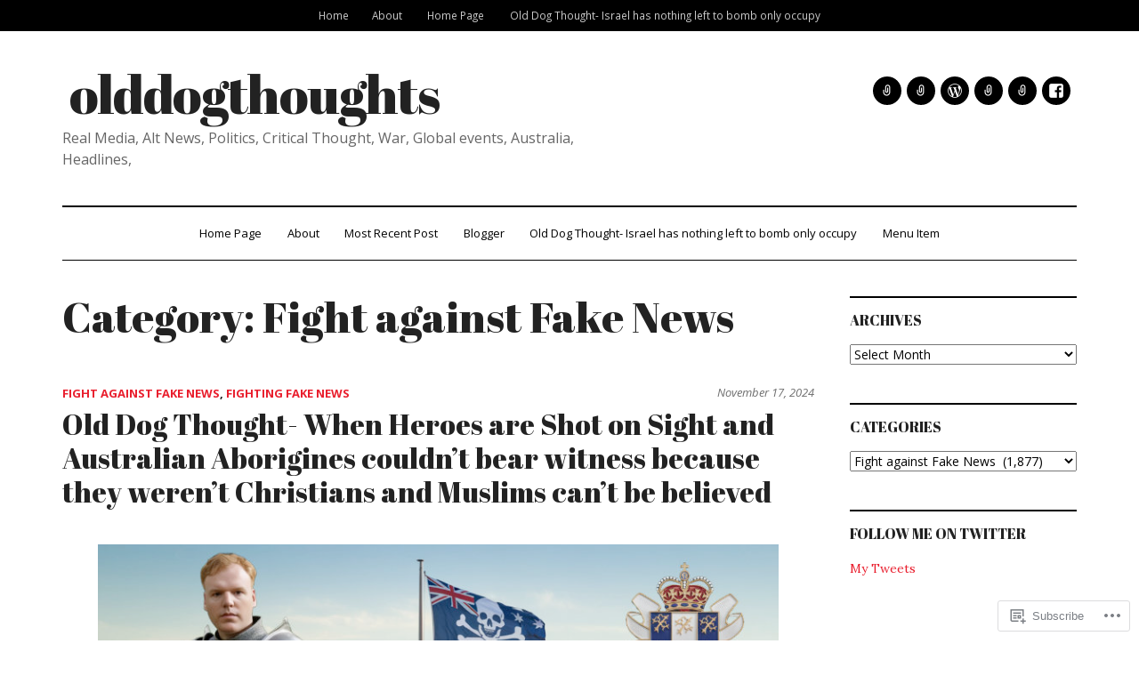

--- FILE ---
content_type: text/html; charset=UTF-8
request_url: https://olddogthoughts.com/category/fight-against-fake-news/
body_size: 89849
content:
<!DOCTYPE html>
<html lang="en">
<head>
<meta charset="UTF-8">
<meta name="viewport" content="width=device-width, initial-scale=1">
<link rel="profile" href="http://gmpg.org/xfn/11">
<link rel="pingback" href="https://olddogthoughts.com/xmlrpc.php">

<title>Fight against Fake News &#8211; olddogthoughts</title>
<meta name='robots' content='max-image-preview:large' />
<meta name="google-site-verification" content="op3AsiGrjTt8KssH8a1PlW6f3MXqILAn1_J5GkCjt-E" />

<!-- Async WordPress.com Remote Login -->
<script id="wpcom_remote_login_js">
var wpcom_remote_login_extra_auth = '';
function wpcom_remote_login_remove_dom_node_id( element_id ) {
	var dom_node = document.getElementById( element_id );
	if ( dom_node ) { dom_node.parentNode.removeChild( dom_node ); }
}
function wpcom_remote_login_remove_dom_node_classes( class_name ) {
	var dom_nodes = document.querySelectorAll( '.' + class_name );
	for ( var i = 0; i < dom_nodes.length; i++ ) {
		dom_nodes[ i ].parentNode.removeChild( dom_nodes[ i ] );
	}
}
function wpcom_remote_login_final_cleanup() {
	wpcom_remote_login_remove_dom_node_classes( "wpcom_remote_login_msg" );
	wpcom_remote_login_remove_dom_node_id( "wpcom_remote_login_key" );
	wpcom_remote_login_remove_dom_node_id( "wpcom_remote_login_validate" );
	wpcom_remote_login_remove_dom_node_id( "wpcom_remote_login_js" );
	wpcom_remote_login_remove_dom_node_id( "wpcom_request_access_iframe" );
	wpcom_remote_login_remove_dom_node_id( "wpcom_request_access_styles" );
}

// Watch for messages back from the remote login
window.addEventListener( "message", function( e ) {
	if ( e.origin === "https://r-login.wordpress.com" ) {
		var data = {};
		try {
			data = JSON.parse( e.data );
		} catch( e ) {
			wpcom_remote_login_final_cleanup();
			return;
		}

		if ( data.msg === 'LOGIN' ) {
			// Clean up the login check iframe
			wpcom_remote_login_remove_dom_node_id( "wpcom_remote_login_key" );

			var id_regex = new RegExp( /^[0-9]+$/ );
			var token_regex = new RegExp( /^.*|.*|.*$/ );
			if (
				token_regex.test( data.token )
				&& id_regex.test( data.wpcomid )
			) {
				// We have everything we need to ask for a login
				var script = document.createElement( "script" );
				script.setAttribute( "id", "wpcom_remote_login_validate" );
				script.src = '/remote-login.php?wpcom_remote_login=validate'
					+ '&wpcomid=' + data.wpcomid
					+ '&token=' + encodeURIComponent( data.token )
					+ '&host=' + window.location.protocol
					+ '//' + window.location.hostname
					+ '&postid=135539'
					+ '&is_singular=';
				document.body.appendChild( script );
			}

			return;
		}

		// Safari ITP, not logged in, so redirect
		if ( data.msg === 'LOGIN-REDIRECT' ) {
			window.location = 'https://wordpress.com/log-in?redirect_to=' + window.location.href;
			return;
		}

		// Safari ITP, storage access failed, remove the request
		if ( data.msg === 'LOGIN-REMOVE' ) {
			var css_zap = 'html { -webkit-transition: margin-top 1s; transition: margin-top 1s; } /* 9001 */ html { margin-top: 0 !important; } * html body { margin-top: 0 !important; } @media screen and ( max-width: 782px ) { html { margin-top: 0 !important; } * html body { margin-top: 0 !important; } }';
			var style_zap = document.createElement( 'style' );
			style_zap.type = 'text/css';
			style_zap.appendChild( document.createTextNode( css_zap ) );
			document.body.appendChild( style_zap );

			var e = document.getElementById( 'wpcom_request_access_iframe' );
			e.parentNode.removeChild( e );

			document.cookie = 'wordpress_com_login_access=denied; path=/; max-age=31536000';

			return;
		}

		// Safari ITP
		if ( data.msg === 'REQUEST_ACCESS' ) {
			console.log( 'request access: safari' );

			// Check ITP iframe enable/disable knob
			if ( wpcom_remote_login_extra_auth !== 'safari_itp_iframe' ) {
				return;
			}

			// If we are in a "private window" there is no ITP.
			var private_window = false;
			try {
				var opendb = window.openDatabase( null, null, null, null );
			} catch( e ) {
				private_window = true;
			}

			if ( private_window ) {
				console.log( 'private window' );
				return;
			}

			var iframe = document.createElement( 'iframe' );
			iframe.id = 'wpcom_request_access_iframe';
			iframe.setAttribute( 'scrolling', 'no' );
			iframe.setAttribute( 'sandbox', 'allow-storage-access-by-user-activation allow-scripts allow-same-origin allow-top-navigation-by-user-activation' );
			iframe.src = 'https://r-login.wordpress.com/remote-login.php?wpcom_remote_login=request_access&origin=' + encodeURIComponent( data.origin ) + '&wpcomid=' + encodeURIComponent( data.wpcomid );

			var css = 'html { -webkit-transition: margin-top 1s; transition: margin-top 1s; } /* 9001 */ html { margin-top: 46px !important; } * html body { margin-top: 46px !important; } @media screen and ( max-width: 660px ) { html { margin-top: 71px !important; } * html body { margin-top: 71px !important; } #wpcom_request_access_iframe { display: block; height: 71px !important; } } #wpcom_request_access_iframe { border: 0px; height: 46px; position: fixed; top: 0; left: 0; width: 100%; min-width: 100%; z-index: 99999; background: #23282d; } ';

			var style = document.createElement( 'style' );
			style.type = 'text/css';
			style.id = 'wpcom_request_access_styles';
			style.appendChild( document.createTextNode( css ) );
			document.body.appendChild( style );

			document.body.appendChild( iframe );
		}

		if ( data.msg === 'DONE' ) {
			wpcom_remote_login_final_cleanup();
		}
	}
}, false );

// Inject the remote login iframe after the page has had a chance to load
// more critical resources
window.addEventListener( "DOMContentLoaded", function( e ) {
	var iframe = document.createElement( "iframe" );
	iframe.style.display = "none";
	iframe.setAttribute( "scrolling", "no" );
	iframe.setAttribute( "id", "wpcom_remote_login_key" );
	iframe.src = "https://r-login.wordpress.com/remote-login.php"
		+ "?wpcom_remote_login=key"
		+ "&origin=aHR0cHM6Ly9vbGRkb2d0aG91Z2h0cy5jb20%3D"
		+ "&wpcomid=71622728"
		+ "&time=" + Math.floor( Date.now() / 1000 );
	document.body.appendChild( iframe );
}, false );
</script>
<link rel='dns-prefetch' href='//s0.wp.com' />
<link rel='dns-prefetch' href='//fonts-api.wp.com' />
<link rel="alternate" type="application/rss+xml" title="olddogthoughts &raquo; Feed" href="https://olddogthoughts.com/feed/" />
<link rel="alternate" type="application/rss+xml" title="olddogthoughts &raquo; Comments Feed" href="https://olddogthoughts.com/comments/feed/" />
<link rel="alternate" type="application/rss+xml" title="olddogthoughts &raquo; Fight against Fake News Category Feed" href="https://olddogthoughts.com/category/fight-against-fake-news/feed/" />
	<script type="text/javascript">
		/* <![CDATA[ */
		function addLoadEvent(func) {
			var oldonload = window.onload;
			if (typeof window.onload != 'function') {
				window.onload = func;
			} else {
				window.onload = function () {
					oldonload();
					func();
				}
			}
		}
		/* ]]> */
	</script>
	<link crossorigin='anonymous' rel='stylesheet' id='all-css-0-1' href='/_static/??-eJxtzEkKgDAMQNELWYMzLsSzSK0STdNiWsTbO+HO5YPPh90r7TgYDmCj8hRnZAHC1QgsJvhBr+pRqkUS+M+/8DVIZLBujHQ9kCdkDEaJ3hzR5+Pe9bbLmqrIm7Yuq+UEbtAzbA==&cssminify=yes' type='text/css' media='all' />
<style id='wp-emoji-styles-inline-css'>

	img.wp-smiley, img.emoji {
		display: inline !important;
		border: none !important;
		box-shadow: none !important;
		height: 1em !important;
		width: 1em !important;
		margin: 0 0.07em !important;
		vertical-align: -0.1em !important;
		background: none !important;
		padding: 0 !important;
	}
/*# sourceURL=wp-emoji-styles-inline-css */
</style>
<link crossorigin='anonymous' rel='stylesheet' id='all-css-2-1' href='/wp-content/plugins/gutenberg-core/v22.2.0/build/styles/block-library/style.css?m=1764855221i&cssminify=yes' type='text/css' media='all' />
<style id='wp-block-library-inline-css'>
.has-text-align-justify {
	text-align:justify;
}
.has-text-align-justify{text-align:justify;}

/*# sourceURL=wp-block-library-inline-css */
</style><style id='wp-block-embed-inline-css'>
.wp-block-embed.alignleft,.wp-block-embed.alignright,.wp-block[data-align=left]>[data-type="core/embed"],.wp-block[data-align=right]>[data-type="core/embed"]{max-width:360px;width:100%}.wp-block-embed.alignleft .wp-block-embed__wrapper,.wp-block-embed.alignright .wp-block-embed__wrapper,.wp-block[data-align=left]>[data-type="core/embed"] .wp-block-embed__wrapper,.wp-block[data-align=right]>[data-type="core/embed"] .wp-block-embed__wrapper{min-width:280px}.wp-block-cover .wp-block-embed{min-height:240px;min-width:320px}.wp-block-group.is-layout-flex .wp-block-embed{flex:1 1 0%;min-width:0}.wp-block-embed{overflow-wrap:break-word}.wp-block-embed :where(figcaption){margin-bottom:1em;margin-top:.5em}.wp-block-embed iframe{max-width:100%}.wp-block-embed__wrapper{position:relative}.wp-embed-responsive .wp-has-aspect-ratio .wp-block-embed__wrapper:before{content:"";display:block;padding-top:50%}.wp-embed-responsive .wp-has-aspect-ratio iframe{bottom:0;height:100%;left:0;position:absolute;right:0;top:0;width:100%}.wp-embed-responsive .wp-embed-aspect-21-9 .wp-block-embed__wrapper:before{padding-top:42.85%}.wp-embed-responsive .wp-embed-aspect-18-9 .wp-block-embed__wrapper:before{padding-top:50%}.wp-embed-responsive .wp-embed-aspect-16-9 .wp-block-embed__wrapper:before{padding-top:56.25%}.wp-embed-responsive .wp-embed-aspect-4-3 .wp-block-embed__wrapper:before{padding-top:75%}.wp-embed-responsive .wp-embed-aspect-1-1 .wp-block-embed__wrapper:before{padding-top:100%}.wp-embed-responsive .wp-embed-aspect-9-16 .wp-block-embed__wrapper:before{padding-top:177.77%}.wp-embed-responsive .wp-embed-aspect-1-2 .wp-block-embed__wrapper:before{padding-top:200%}
/*# sourceURL=/wp-content/plugins/gutenberg-core/v22.2.0/build/styles/block-library/embed/style.css */
</style>
<style id='wp-block-paragraph-inline-css'>
.is-small-text{font-size:.875em}.is-regular-text{font-size:1em}.is-large-text{font-size:2.25em}.is-larger-text{font-size:3em}.has-drop-cap:not(:focus):first-letter{float:left;font-size:8.4em;font-style:normal;font-weight:100;line-height:.68;margin:.05em .1em 0 0;text-transform:uppercase}body.rtl .has-drop-cap:not(:focus):first-letter{float:none;margin-left:.1em}p.has-drop-cap.has-background{overflow:hidden}:root :where(p.has-background){padding:1.25em 2.375em}:where(p.has-text-color:not(.has-link-color)) a{color:inherit}p.has-text-align-left[style*="writing-mode:vertical-lr"],p.has-text-align-right[style*="writing-mode:vertical-rl"]{rotate:180deg}
/*# sourceURL=/wp-content/plugins/gutenberg-core/v22.2.0/build/styles/block-library/paragraph/style.css */
</style>
<style id='wp-block-heading-inline-css'>
h1:where(.wp-block-heading).has-background,h2:where(.wp-block-heading).has-background,h3:where(.wp-block-heading).has-background,h4:where(.wp-block-heading).has-background,h5:where(.wp-block-heading).has-background,h6:where(.wp-block-heading).has-background{padding:1.25em 2.375em}h1.has-text-align-left[style*=writing-mode]:where([style*=vertical-lr]),h1.has-text-align-right[style*=writing-mode]:where([style*=vertical-rl]),h2.has-text-align-left[style*=writing-mode]:where([style*=vertical-lr]),h2.has-text-align-right[style*=writing-mode]:where([style*=vertical-rl]),h3.has-text-align-left[style*=writing-mode]:where([style*=vertical-lr]),h3.has-text-align-right[style*=writing-mode]:where([style*=vertical-rl]),h4.has-text-align-left[style*=writing-mode]:where([style*=vertical-lr]),h4.has-text-align-right[style*=writing-mode]:where([style*=vertical-rl]),h5.has-text-align-left[style*=writing-mode]:where([style*=vertical-lr]),h5.has-text-align-right[style*=writing-mode]:where([style*=vertical-rl]),h6.has-text-align-left[style*=writing-mode]:where([style*=vertical-lr]),h6.has-text-align-right[style*=writing-mode]:where([style*=vertical-rl]){rotate:180deg}
/*# sourceURL=/wp-content/plugins/gutenberg-core/v22.2.0/build/styles/block-library/heading/style.css */
</style>
<style id='wp-block-image-inline-css'>
.wp-block-image>a,.wp-block-image>figure>a{display:inline-block}.wp-block-image img{box-sizing:border-box;height:auto;max-width:100%;vertical-align:bottom}@media not (prefers-reduced-motion){.wp-block-image img.hide{visibility:hidden}.wp-block-image img.show{animation:show-content-image .4s}}.wp-block-image[style*=border-radius] img,.wp-block-image[style*=border-radius]>a{border-radius:inherit}.wp-block-image.has-custom-border img{box-sizing:border-box}.wp-block-image.aligncenter{text-align:center}.wp-block-image.alignfull>a,.wp-block-image.alignwide>a{width:100%}.wp-block-image.alignfull img,.wp-block-image.alignwide img{height:auto;width:100%}.wp-block-image .aligncenter,.wp-block-image .alignleft,.wp-block-image .alignright,.wp-block-image.aligncenter,.wp-block-image.alignleft,.wp-block-image.alignright{display:table}.wp-block-image .aligncenter>figcaption,.wp-block-image .alignleft>figcaption,.wp-block-image .alignright>figcaption,.wp-block-image.aligncenter>figcaption,.wp-block-image.alignleft>figcaption,.wp-block-image.alignright>figcaption{caption-side:bottom;display:table-caption}.wp-block-image .alignleft{float:left;margin:.5em 1em .5em 0}.wp-block-image .alignright{float:right;margin:.5em 0 .5em 1em}.wp-block-image .aligncenter{margin-left:auto;margin-right:auto}.wp-block-image :where(figcaption){margin-bottom:1em;margin-top:.5em}.wp-block-image.is-style-circle-mask img{border-radius:9999px}@supports ((-webkit-mask-image:none) or (mask-image:none)) or (-webkit-mask-image:none){.wp-block-image.is-style-circle-mask img{border-radius:0;-webkit-mask-image:url('data:image/svg+xml;utf8,<svg viewBox="0 0 100 100" xmlns="http://www.w3.org/2000/svg"><circle cx="50" cy="50" r="50"/></svg>');mask-image:url('data:image/svg+xml;utf8,<svg viewBox="0 0 100 100" xmlns="http://www.w3.org/2000/svg"><circle cx="50" cy="50" r="50"/></svg>');mask-mode:alpha;-webkit-mask-position:center;mask-position:center;-webkit-mask-repeat:no-repeat;mask-repeat:no-repeat;-webkit-mask-size:contain;mask-size:contain}}:root :where(.wp-block-image.is-style-rounded img,.wp-block-image .is-style-rounded img){border-radius:9999px}.wp-block-image figure{margin:0}.wp-lightbox-container{display:flex;flex-direction:column;position:relative}.wp-lightbox-container img{cursor:zoom-in}.wp-lightbox-container img:hover+button{opacity:1}.wp-lightbox-container button{align-items:center;backdrop-filter:blur(16px) saturate(180%);background-color:#5a5a5a40;border:none;border-radius:4px;cursor:zoom-in;display:flex;height:20px;justify-content:center;opacity:0;padding:0;position:absolute;right:16px;text-align:center;top:16px;width:20px;z-index:100}@media not (prefers-reduced-motion){.wp-lightbox-container button{transition:opacity .2s ease}}.wp-lightbox-container button:focus-visible{outline:3px auto #5a5a5a40;outline:3px auto -webkit-focus-ring-color;outline-offset:3px}.wp-lightbox-container button:hover{cursor:pointer;opacity:1}.wp-lightbox-container button:focus{opacity:1}.wp-lightbox-container button:focus,.wp-lightbox-container button:hover,.wp-lightbox-container button:not(:hover):not(:active):not(.has-background){background-color:#5a5a5a40;border:none}.wp-lightbox-overlay{box-sizing:border-box;cursor:zoom-out;height:100vh;left:0;overflow:hidden;position:fixed;top:0;visibility:hidden;width:100%;z-index:100000}.wp-lightbox-overlay .close-button{align-items:center;cursor:pointer;display:flex;justify-content:center;min-height:40px;min-width:40px;padding:0;position:absolute;right:calc(env(safe-area-inset-right) + 16px);top:calc(env(safe-area-inset-top) + 16px);z-index:5000000}.wp-lightbox-overlay .close-button:focus,.wp-lightbox-overlay .close-button:hover,.wp-lightbox-overlay .close-button:not(:hover):not(:active):not(.has-background){background:none;border:none}.wp-lightbox-overlay .lightbox-image-container{height:var(--wp--lightbox-container-height);left:50%;overflow:hidden;position:absolute;top:50%;transform:translate(-50%,-50%);transform-origin:top left;width:var(--wp--lightbox-container-width);z-index:9999999999}.wp-lightbox-overlay .wp-block-image{align-items:center;box-sizing:border-box;display:flex;height:100%;justify-content:center;margin:0;position:relative;transform-origin:0 0;width:100%;z-index:3000000}.wp-lightbox-overlay .wp-block-image img{height:var(--wp--lightbox-image-height);min-height:var(--wp--lightbox-image-height);min-width:var(--wp--lightbox-image-width);width:var(--wp--lightbox-image-width)}.wp-lightbox-overlay .wp-block-image figcaption{display:none}.wp-lightbox-overlay button{background:none;border:none}.wp-lightbox-overlay .scrim{background-color:#fff;height:100%;opacity:.9;position:absolute;width:100%;z-index:2000000}.wp-lightbox-overlay.active{visibility:visible}@media not (prefers-reduced-motion){.wp-lightbox-overlay.active{animation:turn-on-visibility .25s both}.wp-lightbox-overlay.active img{animation:turn-on-visibility .35s both}.wp-lightbox-overlay.show-closing-animation:not(.active){animation:turn-off-visibility .35s both}.wp-lightbox-overlay.show-closing-animation:not(.active) img{animation:turn-off-visibility .25s both}.wp-lightbox-overlay.zoom.active{animation:none;opacity:1;visibility:visible}.wp-lightbox-overlay.zoom.active .lightbox-image-container{animation:lightbox-zoom-in .4s}.wp-lightbox-overlay.zoom.active .lightbox-image-container img{animation:none}.wp-lightbox-overlay.zoom.active .scrim{animation:turn-on-visibility .4s forwards}.wp-lightbox-overlay.zoom.show-closing-animation:not(.active){animation:none}.wp-lightbox-overlay.zoom.show-closing-animation:not(.active) .lightbox-image-container{animation:lightbox-zoom-out .4s}.wp-lightbox-overlay.zoom.show-closing-animation:not(.active) .lightbox-image-container img{animation:none}.wp-lightbox-overlay.zoom.show-closing-animation:not(.active) .scrim{animation:turn-off-visibility .4s forwards}}@keyframes show-content-image{0%{visibility:hidden}99%{visibility:hidden}to{visibility:visible}}@keyframes turn-on-visibility{0%{opacity:0}to{opacity:1}}@keyframes turn-off-visibility{0%{opacity:1;visibility:visible}99%{opacity:0;visibility:visible}to{opacity:0;visibility:hidden}}@keyframes lightbox-zoom-in{0%{transform:translate(calc((-100vw + var(--wp--lightbox-scrollbar-width))/2 + var(--wp--lightbox-initial-left-position)),calc(-50vh + var(--wp--lightbox-initial-top-position))) scale(var(--wp--lightbox-scale))}to{transform:translate(-50%,-50%) scale(1)}}@keyframes lightbox-zoom-out{0%{transform:translate(-50%,-50%) scale(1);visibility:visible}99%{visibility:visible}to{transform:translate(calc((-100vw + var(--wp--lightbox-scrollbar-width))/2 + var(--wp--lightbox-initial-left-position)),calc(-50vh + var(--wp--lightbox-initial-top-position))) scale(var(--wp--lightbox-scale));visibility:hidden}}
/*# sourceURL=/wp-content/plugins/gutenberg-core/v22.2.0/build/styles/block-library/image/style.css */
</style>
<style id='global-styles-inline-css'>
:root{--wp--preset--aspect-ratio--square: 1;--wp--preset--aspect-ratio--4-3: 4/3;--wp--preset--aspect-ratio--3-4: 3/4;--wp--preset--aspect-ratio--3-2: 3/2;--wp--preset--aspect-ratio--2-3: 2/3;--wp--preset--aspect-ratio--16-9: 16/9;--wp--preset--aspect-ratio--9-16: 9/16;--wp--preset--color--black: #000000;--wp--preset--color--cyan-bluish-gray: #abb8c3;--wp--preset--color--white: #ffffff;--wp--preset--color--pale-pink: #f78da7;--wp--preset--color--vivid-red: #cf2e2e;--wp--preset--color--luminous-vivid-orange: #ff6900;--wp--preset--color--luminous-vivid-amber: #fcb900;--wp--preset--color--light-green-cyan: #7bdcb5;--wp--preset--color--vivid-green-cyan: #00d084;--wp--preset--color--pale-cyan-blue: #8ed1fc;--wp--preset--color--vivid-cyan-blue: #0693e3;--wp--preset--color--vivid-purple: #9b51e0;--wp--preset--gradient--vivid-cyan-blue-to-vivid-purple: linear-gradient(135deg,rgb(6,147,227) 0%,rgb(155,81,224) 100%);--wp--preset--gradient--light-green-cyan-to-vivid-green-cyan: linear-gradient(135deg,rgb(122,220,180) 0%,rgb(0,208,130) 100%);--wp--preset--gradient--luminous-vivid-amber-to-luminous-vivid-orange: linear-gradient(135deg,rgb(252,185,0) 0%,rgb(255,105,0) 100%);--wp--preset--gradient--luminous-vivid-orange-to-vivid-red: linear-gradient(135deg,rgb(255,105,0) 0%,rgb(207,46,46) 100%);--wp--preset--gradient--very-light-gray-to-cyan-bluish-gray: linear-gradient(135deg,rgb(238,238,238) 0%,rgb(169,184,195) 100%);--wp--preset--gradient--cool-to-warm-spectrum: linear-gradient(135deg,rgb(74,234,220) 0%,rgb(151,120,209) 20%,rgb(207,42,186) 40%,rgb(238,44,130) 60%,rgb(251,105,98) 80%,rgb(254,248,76) 100%);--wp--preset--gradient--blush-light-purple: linear-gradient(135deg,rgb(255,206,236) 0%,rgb(152,150,240) 100%);--wp--preset--gradient--blush-bordeaux: linear-gradient(135deg,rgb(254,205,165) 0%,rgb(254,45,45) 50%,rgb(107,0,62) 100%);--wp--preset--gradient--luminous-dusk: linear-gradient(135deg,rgb(255,203,112) 0%,rgb(199,81,192) 50%,rgb(65,88,208) 100%);--wp--preset--gradient--pale-ocean: linear-gradient(135deg,rgb(255,245,203) 0%,rgb(182,227,212) 50%,rgb(51,167,181) 100%);--wp--preset--gradient--electric-grass: linear-gradient(135deg,rgb(202,248,128) 0%,rgb(113,206,126) 100%);--wp--preset--gradient--midnight: linear-gradient(135deg,rgb(2,3,129) 0%,rgb(40,116,252) 100%);--wp--preset--font-size--small: 13px;--wp--preset--font-size--medium: 20px;--wp--preset--font-size--large: 36px;--wp--preset--font-size--x-large: 42px;--wp--preset--font-family--albert-sans: 'Albert Sans', sans-serif;--wp--preset--font-family--alegreya: Alegreya, serif;--wp--preset--font-family--arvo: Arvo, serif;--wp--preset--font-family--bodoni-moda: 'Bodoni Moda', serif;--wp--preset--font-family--bricolage-grotesque: 'Bricolage Grotesque', sans-serif;--wp--preset--font-family--cabin: Cabin, sans-serif;--wp--preset--font-family--chivo: Chivo, sans-serif;--wp--preset--font-family--commissioner: Commissioner, sans-serif;--wp--preset--font-family--cormorant: Cormorant, serif;--wp--preset--font-family--courier-prime: 'Courier Prime', monospace;--wp--preset--font-family--crimson-pro: 'Crimson Pro', serif;--wp--preset--font-family--dm-mono: 'DM Mono', monospace;--wp--preset--font-family--dm-sans: 'DM Sans', sans-serif;--wp--preset--font-family--dm-serif-display: 'DM Serif Display', serif;--wp--preset--font-family--domine: Domine, serif;--wp--preset--font-family--eb-garamond: 'EB Garamond', serif;--wp--preset--font-family--epilogue: Epilogue, sans-serif;--wp--preset--font-family--fahkwang: Fahkwang, sans-serif;--wp--preset--font-family--figtree: Figtree, sans-serif;--wp--preset--font-family--fira-sans: 'Fira Sans', sans-serif;--wp--preset--font-family--fjalla-one: 'Fjalla One', sans-serif;--wp--preset--font-family--fraunces: Fraunces, serif;--wp--preset--font-family--gabarito: Gabarito, system-ui;--wp--preset--font-family--ibm-plex-mono: 'IBM Plex Mono', monospace;--wp--preset--font-family--ibm-plex-sans: 'IBM Plex Sans', sans-serif;--wp--preset--font-family--ibarra-real-nova: 'Ibarra Real Nova', serif;--wp--preset--font-family--instrument-serif: 'Instrument Serif', serif;--wp--preset--font-family--inter: Inter, sans-serif;--wp--preset--font-family--josefin-sans: 'Josefin Sans', sans-serif;--wp--preset--font-family--jost: Jost, sans-serif;--wp--preset--font-family--libre-baskerville: 'Libre Baskerville', serif;--wp--preset--font-family--libre-franklin: 'Libre Franklin', sans-serif;--wp--preset--font-family--literata: Literata, serif;--wp--preset--font-family--lora: Lora, serif;--wp--preset--font-family--merriweather: Merriweather, serif;--wp--preset--font-family--montserrat: Montserrat, sans-serif;--wp--preset--font-family--newsreader: Newsreader, serif;--wp--preset--font-family--noto-sans-mono: 'Noto Sans Mono', sans-serif;--wp--preset--font-family--nunito: Nunito, sans-serif;--wp--preset--font-family--open-sans: 'Open Sans', sans-serif;--wp--preset--font-family--overpass: Overpass, sans-serif;--wp--preset--font-family--pt-serif: 'PT Serif', serif;--wp--preset--font-family--petrona: Petrona, serif;--wp--preset--font-family--piazzolla: Piazzolla, serif;--wp--preset--font-family--playfair-display: 'Playfair Display', serif;--wp--preset--font-family--plus-jakarta-sans: 'Plus Jakarta Sans', sans-serif;--wp--preset--font-family--poppins: Poppins, sans-serif;--wp--preset--font-family--raleway: Raleway, sans-serif;--wp--preset--font-family--roboto: Roboto, sans-serif;--wp--preset--font-family--roboto-slab: 'Roboto Slab', serif;--wp--preset--font-family--rubik: Rubik, sans-serif;--wp--preset--font-family--rufina: Rufina, serif;--wp--preset--font-family--sora: Sora, sans-serif;--wp--preset--font-family--source-sans-3: 'Source Sans 3', sans-serif;--wp--preset--font-family--source-serif-4: 'Source Serif 4', serif;--wp--preset--font-family--space-mono: 'Space Mono', monospace;--wp--preset--font-family--syne: Syne, sans-serif;--wp--preset--font-family--texturina: Texturina, serif;--wp--preset--font-family--urbanist: Urbanist, sans-serif;--wp--preset--font-family--work-sans: 'Work Sans', sans-serif;--wp--preset--spacing--20: 0.44rem;--wp--preset--spacing--30: 0.67rem;--wp--preset--spacing--40: 1rem;--wp--preset--spacing--50: 1.5rem;--wp--preset--spacing--60: 2.25rem;--wp--preset--spacing--70: 3.38rem;--wp--preset--spacing--80: 5.06rem;--wp--preset--shadow--natural: 6px 6px 9px rgba(0, 0, 0, 0.2);--wp--preset--shadow--deep: 12px 12px 50px rgba(0, 0, 0, 0.4);--wp--preset--shadow--sharp: 6px 6px 0px rgba(0, 0, 0, 0.2);--wp--preset--shadow--outlined: 6px 6px 0px -3px rgb(255, 255, 255), 6px 6px rgb(0, 0, 0);--wp--preset--shadow--crisp: 6px 6px 0px rgb(0, 0, 0);}:where(.is-layout-flex){gap: 0.5em;}:where(.is-layout-grid){gap: 0.5em;}body .is-layout-flex{display: flex;}.is-layout-flex{flex-wrap: wrap;align-items: center;}.is-layout-flex > :is(*, div){margin: 0;}body .is-layout-grid{display: grid;}.is-layout-grid > :is(*, div){margin: 0;}:where(.wp-block-columns.is-layout-flex){gap: 2em;}:where(.wp-block-columns.is-layout-grid){gap: 2em;}:where(.wp-block-post-template.is-layout-flex){gap: 1.25em;}:where(.wp-block-post-template.is-layout-grid){gap: 1.25em;}.has-black-color{color: var(--wp--preset--color--black) !important;}.has-cyan-bluish-gray-color{color: var(--wp--preset--color--cyan-bluish-gray) !important;}.has-white-color{color: var(--wp--preset--color--white) !important;}.has-pale-pink-color{color: var(--wp--preset--color--pale-pink) !important;}.has-vivid-red-color{color: var(--wp--preset--color--vivid-red) !important;}.has-luminous-vivid-orange-color{color: var(--wp--preset--color--luminous-vivid-orange) !important;}.has-luminous-vivid-amber-color{color: var(--wp--preset--color--luminous-vivid-amber) !important;}.has-light-green-cyan-color{color: var(--wp--preset--color--light-green-cyan) !important;}.has-vivid-green-cyan-color{color: var(--wp--preset--color--vivid-green-cyan) !important;}.has-pale-cyan-blue-color{color: var(--wp--preset--color--pale-cyan-blue) !important;}.has-vivid-cyan-blue-color{color: var(--wp--preset--color--vivid-cyan-blue) !important;}.has-vivid-purple-color{color: var(--wp--preset--color--vivid-purple) !important;}.has-black-background-color{background-color: var(--wp--preset--color--black) !important;}.has-cyan-bluish-gray-background-color{background-color: var(--wp--preset--color--cyan-bluish-gray) !important;}.has-white-background-color{background-color: var(--wp--preset--color--white) !important;}.has-pale-pink-background-color{background-color: var(--wp--preset--color--pale-pink) !important;}.has-vivid-red-background-color{background-color: var(--wp--preset--color--vivid-red) !important;}.has-luminous-vivid-orange-background-color{background-color: var(--wp--preset--color--luminous-vivid-orange) !important;}.has-luminous-vivid-amber-background-color{background-color: var(--wp--preset--color--luminous-vivid-amber) !important;}.has-light-green-cyan-background-color{background-color: var(--wp--preset--color--light-green-cyan) !important;}.has-vivid-green-cyan-background-color{background-color: var(--wp--preset--color--vivid-green-cyan) !important;}.has-pale-cyan-blue-background-color{background-color: var(--wp--preset--color--pale-cyan-blue) !important;}.has-vivid-cyan-blue-background-color{background-color: var(--wp--preset--color--vivid-cyan-blue) !important;}.has-vivid-purple-background-color{background-color: var(--wp--preset--color--vivid-purple) !important;}.has-black-border-color{border-color: var(--wp--preset--color--black) !important;}.has-cyan-bluish-gray-border-color{border-color: var(--wp--preset--color--cyan-bluish-gray) !important;}.has-white-border-color{border-color: var(--wp--preset--color--white) !important;}.has-pale-pink-border-color{border-color: var(--wp--preset--color--pale-pink) !important;}.has-vivid-red-border-color{border-color: var(--wp--preset--color--vivid-red) !important;}.has-luminous-vivid-orange-border-color{border-color: var(--wp--preset--color--luminous-vivid-orange) !important;}.has-luminous-vivid-amber-border-color{border-color: var(--wp--preset--color--luminous-vivid-amber) !important;}.has-light-green-cyan-border-color{border-color: var(--wp--preset--color--light-green-cyan) !important;}.has-vivid-green-cyan-border-color{border-color: var(--wp--preset--color--vivid-green-cyan) !important;}.has-pale-cyan-blue-border-color{border-color: var(--wp--preset--color--pale-cyan-blue) !important;}.has-vivid-cyan-blue-border-color{border-color: var(--wp--preset--color--vivid-cyan-blue) !important;}.has-vivid-purple-border-color{border-color: var(--wp--preset--color--vivid-purple) !important;}.has-vivid-cyan-blue-to-vivid-purple-gradient-background{background: var(--wp--preset--gradient--vivid-cyan-blue-to-vivid-purple) !important;}.has-light-green-cyan-to-vivid-green-cyan-gradient-background{background: var(--wp--preset--gradient--light-green-cyan-to-vivid-green-cyan) !important;}.has-luminous-vivid-amber-to-luminous-vivid-orange-gradient-background{background: var(--wp--preset--gradient--luminous-vivid-amber-to-luminous-vivid-orange) !important;}.has-luminous-vivid-orange-to-vivid-red-gradient-background{background: var(--wp--preset--gradient--luminous-vivid-orange-to-vivid-red) !important;}.has-very-light-gray-to-cyan-bluish-gray-gradient-background{background: var(--wp--preset--gradient--very-light-gray-to-cyan-bluish-gray) !important;}.has-cool-to-warm-spectrum-gradient-background{background: var(--wp--preset--gradient--cool-to-warm-spectrum) !important;}.has-blush-light-purple-gradient-background{background: var(--wp--preset--gradient--blush-light-purple) !important;}.has-blush-bordeaux-gradient-background{background: var(--wp--preset--gradient--blush-bordeaux) !important;}.has-luminous-dusk-gradient-background{background: var(--wp--preset--gradient--luminous-dusk) !important;}.has-pale-ocean-gradient-background{background: var(--wp--preset--gradient--pale-ocean) !important;}.has-electric-grass-gradient-background{background: var(--wp--preset--gradient--electric-grass) !important;}.has-midnight-gradient-background{background: var(--wp--preset--gradient--midnight) !important;}.has-small-font-size{font-size: var(--wp--preset--font-size--small) !important;}.has-medium-font-size{font-size: var(--wp--preset--font-size--medium) !important;}.has-large-font-size{font-size: var(--wp--preset--font-size--large) !important;}.has-x-large-font-size{font-size: var(--wp--preset--font-size--x-large) !important;}.has-albert-sans-font-family{font-family: var(--wp--preset--font-family--albert-sans) !important;}.has-alegreya-font-family{font-family: var(--wp--preset--font-family--alegreya) !important;}.has-arvo-font-family{font-family: var(--wp--preset--font-family--arvo) !important;}.has-bodoni-moda-font-family{font-family: var(--wp--preset--font-family--bodoni-moda) !important;}.has-bricolage-grotesque-font-family{font-family: var(--wp--preset--font-family--bricolage-grotesque) !important;}.has-cabin-font-family{font-family: var(--wp--preset--font-family--cabin) !important;}.has-chivo-font-family{font-family: var(--wp--preset--font-family--chivo) !important;}.has-commissioner-font-family{font-family: var(--wp--preset--font-family--commissioner) !important;}.has-cormorant-font-family{font-family: var(--wp--preset--font-family--cormorant) !important;}.has-courier-prime-font-family{font-family: var(--wp--preset--font-family--courier-prime) !important;}.has-crimson-pro-font-family{font-family: var(--wp--preset--font-family--crimson-pro) !important;}.has-dm-mono-font-family{font-family: var(--wp--preset--font-family--dm-mono) !important;}.has-dm-sans-font-family{font-family: var(--wp--preset--font-family--dm-sans) !important;}.has-dm-serif-display-font-family{font-family: var(--wp--preset--font-family--dm-serif-display) !important;}.has-domine-font-family{font-family: var(--wp--preset--font-family--domine) !important;}.has-eb-garamond-font-family{font-family: var(--wp--preset--font-family--eb-garamond) !important;}.has-epilogue-font-family{font-family: var(--wp--preset--font-family--epilogue) !important;}.has-fahkwang-font-family{font-family: var(--wp--preset--font-family--fahkwang) !important;}.has-figtree-font-family{font-family: var(--wp--preset--font-family--figtree) !important;}.has-fira-sans-font-family{font-family: var(--wp--preset--font-family--fira-sans) !important;}.has-fjalla-one-font-family{font-family: var(--wp--preset--font-family--fjalla-one) !important;}.has-fraunces-font-family{font-family: var(--wp--preset--font-family--fraunces) !important;}.has-gabarito-font-family{font-family: var(--wp--preset--font-family--gabarito) !important;}.has-ibm-plex-mono-font-family{font-family: var(--wp--preset--font-family--ibm-plex-mono) !important;}.has-ibm-plex-sans-font-family{font-family: var(--wp--preset--font-family--ibm-plex-sans) !important;}.has-ibarra-real-nova-font-family{font-family: var(--wp--preset--font-family--ibarra-real-nova) !important;}.has-instrument-serif-font-family{font-family: var(--wp--preset--font-family--instrument-serif) !important;}.has-inter-font-family{font-family: var(--wp--preset--font-family--inter) !important;}.has-josefin-sans-font-family{font-family: var(--wp--preset--font-family--josefin-sans) !important;}.has-jost-font-family{font-family: var(--wp--preset--font-family--jost) !important;}.has-libre-baskerville-font-family{font-family: var(--wp--preset--font-family--libre-baskerville) !important;}.has-libre-franklin-font-family{font-family: var(--wp--preset--font-family--libre-franklin) !important;}.has-literata-font-family{font-family: var(--wp--preset--font-family--literata) !important;}.has-lora-font-family{font-family: var(--wp--preset--font-family--lora) !important;}.has-merriweather-font-family{font-family: var(--wp--preset--font-family--merriweather) !important;}.has-montserrat-font-family{font-family: var(--wp--preset--font-family--montserrat) !important;}.has-newsreader-font-family{font-family: var(--wp--preset--font-family--newsreader) !important;}.has-noto-sans-mono-font-family{font-family: var(--wp--preset--font-family--noto-sans-mono) !important;}.has-nunito-font-family{font-family: var(--wp--preset--font-family--nunito) !important;}.has-open-sans-font-family{font-family: var(--wp--preset--font-family--open-sans) !important;}.has-overpass-font-family{font-family: var(--wp--preset--font-family--overpass) !important;}.has-pt-serif-font-family{font-family: var(--wp--preset--font-family--pt-serif) !important;}.has-petrona-font-family{font-family: var(--wp--preset--font-family--petrona) !important;}.has-piazzolla-font-family{font-family: var(--wp--preset--font-family--piazzolla) !important;}.has-playfair-display-font-family{font-family: var(--wp--preset--font-family--playfair-display) !important;}.has-plus-jakarta-sans-font-family{font-family: var(--wp--preset--font-family--plus-jakarta-sans) !important;}.has-poppins-font-family{font-family: var(--wp--preset--font-family--poppins) !important;}.has-raleway-font-family{font-family: var(--wp--preset--font-family--raleway) !important;}.has-roboto-font-family{font-family: var(--wp--preset--font-family--roboto) !important;}.has-roboto-slab-font-family{font-family: var(--wp--preset--font-family--roboto-slab) !important;}.has-rubik-font-family{font-family: var(--wp--preset--font-family--rubik) !important;}.has-rufina-font-family{font-family: var(--wp--preset--font-family--rufina) !important;}.has-sora-font-family{font-family: var(--wp--preset--font-family--sora) !important;}.has-source-sans-3-font-family{font-family: var(--wp--preset--font-family--source-sans-3) !important;}.has-source-serif-4-font-family{font-family: var(--wp--preset--font-family--source-serif-4) !important;}.has-space-mono-font-family{font-family: var(--wp--preset--font-family--space-mono) !important;}.has-syne-font-family{font-family: var(--wp--preset--font-family--syne) !important;}.has-texturina-font-family{font-family: var(--wp--preset--font-family--texturina) !important;}.has-urbanist-font-family{font-family: var(--wp--preset--font-family--urbanist) !important;}.has-work-sans-font-family{font-family: var(--wp--preset--font-family--work-sans) !important;}
/*# sourceURL=global-styles-inline-css */
</style>

<style id='classic-theme-styles-inline-css'>
/*! This file is auto-generated */
.wp-block-button__link{color:#fff;background-color:#32373c;border-radius:9999px;box-shadow:none;text-decoration:none;padding:calc(.667em + 2px) calc(1.333em + 2px);font-size:1.125em}.wp-block-file__button{background:#32373c;color:#fff;text-decoration:none}
/*# sourceURL=/wp-includes/css/classic-themes.min.css */
</style>
<link crossorigin='anonymous' rel='stylesheet' id='all-css-4-1' href='/_static/??-eJx9jsEKwjAQRH/IzZIoWg/ityTpUqPZNHQTS//eiFIFwcschveGwTmDH1OhVDDHOoQk6EcXR38TNEp3SoMEzpFgorvaYR+krARIWSIpL7LBryGu8NmaqPWcbXkSTH2wFIkb9k+bc3PAuTyRCLTkUBnKpYny471qfFPY2xAXtgOu58580vtOd1tjjofrA82HWVc=&cssminify=yes' type='text/css' media='all' />
<link rel='stylesheet' id='dailymag-fonts-css' href='https://fonts-api.wp.com/css?family=Open+Sans%3A400%2C400italic%2C700%7CAbril+Fatface%3A400%7CLora%3A400%2C400italic%2C700%2C700italic&#038;subset=latin%2Clatin-ext&#038;ver=0.9.0' media='all' />
<link crossorigin='anonymous' rel='stylesheet' id='all-css-6-1' href='/_static/??-eJzTLy/QTc7PK0nNK9HPLdUtyClNz8wr1i9KTcrJTwcy0/WTi5G5ekCujj52Temp+bo5+cmJJZn5eSgc3bScxMwikFb7XFtDE1NLExMLc0OTLACohS2q&cssminify=yes' type='text/css' media='all' />
<link crossorigin='anonymous' rel='stylesheet' id='print-css-7-1' href='/wp-content/mu-plugins/global-print/global-print.css?m=1465851035i&cssminify=yes' type='text/css' media='print' />
<style id='jetpack-global-styles-frontend-style-inline-css'>
:root { --font-headings: unset; --font-base: unset; --font-headings-default: -apple-system,BlinkMacSystemFont,"Segoe UI",Roboto,Oxygen-Sans,Ubuntu,Cantarell,"Helvetica Neue",sans-serif; --font-base-default: -apple-system,BlinkMacSystemFont,"Segoe UI",Roboto,Oxygen-Sans,Ubuntu,Cantarell,"Helvetica Neue",sans-serif;}
/*# sourceURL=jetpack-global-styles-frontend-style-inline-css */
</style>
<link crossorigin='anonymous' rel='stylesheet' id='all-css-10-1' href='/_static/??-eJyNjcsKAjEMRX/IGtQZBxfip0hMS9sxTYppGfx7H7gRN+7ugcs5sFRHKi1Ig9Jd5R6zGMyhVaTrh8G6QFHfORhYwlvw6P39PbPENZmt4G/ROQuBKWVkxxrVvuBH1lIoz2waILJekF+HUzlupnG3nQ77YZwfuRJIaQ==&cssminify=yes' type='text/css' media='all' />
<script type="text/javascript" id="wpcom-actionbar-placeholder-js-extra">
/* <![CDATA[ */
var actionbardata = {"siteID":"71622728","postID":"0","siteURL":"https://olddogthoughts.com","xhrURL":"https://olddogthoughts.com/wp-admin/admin-ajax.php","nonce":"4da4b0dc14","isLoggedIn":"","statusMessage":"","subsEmailDefault":"instantly","proxyScriptUrl":"https://s0.wp.com/wp-content/js/wpcom-proxy-request.js?m=1513050504i&amp;ver=20211021","i18n":{"followedText":"New posts from this site will now appear in your \u003Ca href=\"https://wordpress.com/reader\"\u003EReader\u003C/a\u003E","foldBar":"Collapse this bar","unfoldBar":"Expand this bar","shortLinkCopied":"Shortlink copied to clipboard."}};
//# sourceURL=wpcom-actionbar-placeholder-js-extra
/* ]]> */
</script>
<script type="text/javascript" id="jetpack-mu-wpcom-settings-js-before">
/* <![CDATA[ */
var JETPACK_MU_WPCOM_SETTINGS = {"assetsUrl":"https://s0.wp.com/wp-content/mu-plugins/jetpack-mu-wpcom-plugin/sun/jetpack_vendor/automattic/jetpack-mu-wpcom/src/build/"};
//# sourceURL=jetpack-mu-wpcom-settings-js-before
/* ]]> */
</script>
<script crossorigin='anonymous' type='text/javascript'  src='/wp-content/js/rlt-proxy.js?m=1720530689i'></script>
<script type="text/javascript" id="rlt-proxy-js-after">
/* <![CDATA[ */
	rltInitialize( {"token":null,"iframeOrigins":["https:\/\/widgets.wp.com"]} );
//# sourceURL=rlt-proxy-js-after
/* ]]> */
</script>
<link rel="EditURI" type="application/rsd+xml" title="RSD" href="https://peterimrich.wordpress.com/xmlrpc.php?rsd" />
<meta name="generator" content="WordPress.com" />

<!-- Jetpack Open Graph Tags -->
<meta property="og:type" content="website" />
<meta property="og:title" content="Fight against Fake News &#8211; olddogthoughts" />
<meta property="og:url" content="https://olddogthoughts.com/category/fight-against-fake-news/" />
<meta property="og:site_name" content="olddogthoughts" />
<meta property="og:image" content="https://secure.gravatar.com/blavatar/ec2f4f4c10753d6ca919c4022703886055cb1bfaa07e8264539118d26dac772a?s=200&#038;ts=1768822459" />
<meta property="og:image:width" content="200" />
<meta property="og:image:height" content="200" />
<meta property="og:image:alt" content="" />
<meta property="og:locale" content="en_US" />
<meta name="twitter:creator" content="@peterwolfpeterwo44376851" />
<meta name="twitter:site" content="@peterwolfpeterwo44376851" />

<!-- End Jetpack Open Graph Tags -->
<link rel="shortcut icon" type="image/x-icon" href="https://secure.gravatar.com/blavatar/ec2f4f4c10753d6ca919c4022703886055cb1bfaa07e8264539118d26dac772a?s=32" sizes="16x16" />
<link rel="icon" type="image/x-icon" href="https://secure.gravatar.com/blavatar/ec2f4f4c10753d6ca919c4022703886055cb1bfaa07e8264539118d26dac772a?s=32" sizes="16x16" />
<link rel="apple-touch-icon" href="https://secure.gravatar.com/blavatar/ec2f4f4c10753d6ca919c4022703886055cb1bfaa07e8264539118d26dac772a?s=114" />
<link rel='openid.server' href='https://olddogthoughts.com/?openidserver=1' />
<link rel='openid.delegate' href='https://olddogthoughts.com/' />
<link rel="search" type="application/opensearchdescription+xml" href="https://olddogthoughts.com/osd.xml" title="olddogthoughts" />
<link rel="search" type="application/opensearchdescription+xml" href="https://s1.wp.com/opensearch.xml" title="WordPress.com" />
		<style type="text/css">
			.recentcomments a {
				display: inline !important;
				padding: 0 !important;
				margin: 0 !important;
			}

			table.recentcommentsavatartop img.avatar, table.recentcommentsavatarend img.avatar {
				border: 0px;
				margin: 0;
			}

			table.recentcommentsavatartop a, table.recentcommentsavatarend a {
				border: 0px !important;
				background-color: transparent !important;
			}

			td.recentcommentsavatarend, td.recentcommentsavatartop {
				padding: 0px 0px 1px 0px;
				margin: 0px;
			}

			td.recentcommentstextend {
				border: none !important;
				padding: 0px 0px 2px 10px;
			}

			.rtl td.recentcommentstextend {
				padding: 0px 10px 2px 0px;
			}

			td.recentcommentstexttop {
				border: none;
				padding: 0px 0px 0px 10px;
			}

			.rtl td.recentcommentstexttop {
				padding: 0px 10px 0px 0px;
			}
		</style>
		<meta name="description" content="Posts about Fight against Fake News written by peterimrich" />

<link crossorigin='anonymous' rel='stylesheet' id='all-css-0-3' href='/_static/??-eJydzNEKwjAMheEXsoapc+xCfBSpWRjd0rQ0DWNvL8LmpYiX/+HwwZIdJqkkFaK5zDYGUZioZo/z1qAm8AiC8OSEs4IuIVM5ouoBfgZiGoxJAX1JpsSfzz786dXANLjRM1NZv9Xbv8db07XnU9dfL+30AlHOX2M=&cssminify=yes' type='text/css' media='all' />
</head>
<body class="archive category category-fight-against-fake-news category-564735433 wp-theme-premiumdailymag customizer-styles-applied layout-two-column-default jetpack-reblog-enabled">


<div id="page" class="hfeed site">
	<a class="skip-link screen-reader-text" href="#content">Skip to content</a>

	
<div class="secondary-navigation-container">
	<nav id="secondary-navigation" class="nav-menu-wrapper" role="navigation">
		<div class="menu"><ul>
<li ><a href="https://olddogthoughts.com/">Home</a></li><li class="page_item page-item-1"><a href="https://olddogthoughts.com/about/">About</a></li>
<li class="page_item page-item-214"><a href="https://olddogthoughts.com/home-page/">Home Page</a></li>
<li class="page_item page-item-128403"><a href="https://olddogthoughts.com/old-dog-thought-israel-has-nothing-left-to-bomb-only-occupy/">Old Dog Thought- Israel has nothing left to bomb only&nbsp;occupy</a></li>
</ul></div>
	</nav><!-- #site-navigation -->
</div>
	<header id="masthead" class="site-header" role="banner">

		
<div class="site-title-wrapper">

	<div class="site-title-wrapper-inner">

		<div class="site-logo"><a href="https://olddogthoughts.com/" class="site-logo-link" rel="home" itemprop="url"></a></div>

		<h1 class="site-title"><a href="https://olddogthoughts.com/" rel="home">olddogthoughts</a></h1>
		<div class="site-description">Real Media, Alt News, Politics, Critical Thought, War, Global events, Australia, Headlines,</div>

	</div><!-- .site-info-inner -->

	
	<div class="social-menu">
		<div class="menu-menu-1-container"><ul id="menu-menu-1" class="menu"><li id="menu-item-215" class="menu-item menu-item-type-post_type menu-item-object-page menu-item-215"><a href="https://olddogthoughts.com/home-page/">Home Page</a></li>
<li id="menu-item-51" class="menu-item menu-item-type-post_type menu-item-object-page menu-item-51"><a href="https://olddogthoughts.com/about/">About</a></li>
<li id="menu-item-50" class="menu-item menu-item-type-custom menu-item-object-custom menu-item-50"><a href="https://peterimrich.wordpress.com/">Most Recent Post</a></li>
<li id="menu-item-84" class="menu-item menu-item-type-custom menu-item-object-custom menu-item-84"><a href="http://olddogthoughts.blogspot.com.au/">Blogger</a></li>
<li id="menu-item-128407" class="menu-item menu-item-type-post_type menu-item-object-page menu-item-128407"><a href="https://olddogthoughts.com/old-dog-thought-israel-has-nothing-left-to-bomb-only-occupy/">Old Dog Thought- Israel has nothing left to bomb only occupy</a></li>
<li id="menu-item-3344" class="menu-item menu-item-type-custom menu-item-object-custom menu-item-3344"><a href="http://facebook.com/olddogthoughts">Menu Item</a></li>
</ul></div>	</div><!-- .social-menu -->

	
</div><!-- .site-title-wrapper -->

	</header><!-- #masthead -->

	
<div class="main-navigation-container">
	<nav id="site-navigation" class="nav-menu-wrapper" role="navigation">
		<button class="menu-toggle" id="menu-toggle" aria-controls="primary-menu" aria-expanded="false">&#9776; Menu</button>
		<div class="menu-menu-1-container"><ul id="menu-menu-2" class="menu"><li class="menu-item menu-item-type-post_type menu-item-object-page menu-item-215"><a href="https://olddogthoughts.com/home-page/">Home Page</a></li>
<li class="menu-item menu-item-type-post_type menu-item-object-page menu-item-51"><a href="https://olddogthoughts.com/about/">About</a></li>
<li class="menu-item menu-item-type-custom menu-item-object-custom menu-item-50"><a href="https://peterimrich.wordpress.com/">Most Recent Post</a></li>
<li class="menu-item menu-item-type-custom menu-item-object-custom menu-item-84"><a href="http://olddogthoughts.blogspot.com.au/">Blogger</a></li>
<li class="menu-item menu-item-type-post_type menu-item-object-page menu-item-128407"><a href="https://olddogthoughts.com/old-dog-thought-israel-has-nothing-left-to-bomb-only-occupy/">Old Dog Thought- Israel has nothing left to bomb only occupy</a></li>
<li class="menu-item menu-item-type-custom menu-item-object-custom menu-item-3344"><a href="http://facebook.com/olddogthoughts">Menu Item</a></li>
</ul></div>	</nav><!-- #site-navigation -->
</div>

	<div id="content" class="site-content">

	<section id="primary" class="content-area">
		<main id="main" class="site-main" role="main">

		
			<header class="archive-header">
				<h1 class="archive-title">
					Category: <span>Fight against Fake News</span>				</h1>

				
			</header><!-- .page-header -->

						
				<article id="post-135539" class="post-135539 post type-post status-publish format-standard hentry category-fight-against-fake-news category-fighting-fake-news tag-17-11-24 tag-calling-a-fascist-a-fascist tag-whistleblower-is-a-whipping-boy">

	

	<header class="entry-header">
	<div class="entry-header-row">
		<div class="entry-header-column">
						<div class="entry-meta">
														<span class="cat-links">
						<a href="https://olddogthoughts.com/category/fight-against-fake-news/" rel="category tag">Fight against Fake News</a>, <a href="https://olddogthoughts.com/category/fighting-fake-news/" rel="category tag">Fighting Fake News</a>					</span>
									
				<span class="posted-on"><a href="https://olddogthoughts.com/2024/11/17/old-dog-thought-when-heroes-are-shot-on-sight-and-australian-aborigines-couldnt-bear-witness-because-they-werent-christians-and-muslims-cant-be-believed/" rel="bookmark"><time class="entry-date published" datetime="2024-11-17T07:03:03+10:00">November 17, 2024</time></a></span>			</div><!-- .entry-meta -->
			
			<a href="https://olddogthoughts.com/2024/11/17/old-dog-thought-when-heroes-are-shot-on-sight-and-australian-aborigines-couldnt-bear-witness-because-they-werent-christians-and-muslims-cant-be-believed/" rel="permalink"><h1 class="entry-title">Old Dog Thought- When Heroes are Shot on Sight and Australian Aborigines couldn&#8217;t bear witness because they weren&#8217;t Christians and Muslims can&#8217;t be&nbsp;believed</h1></a>
		</div><!-- .entry-header-column -->
	</div><!-- .entry-header-row -->
</header><!-- .entry-header -->
	<div class="entry-content">
	
<figure class="wp-block-image size-large"><img data-attachment-id="135540" data-permalink="https://olddogthoughts.com/2024/11/17/old-dog-thought-when-heroes-are-shot-on-sight-and-australian-aborigines-couldnt-bear-witness-because-they-werent-christians-and-muslims-cant-be-believed/image-1858/" data-orig-file="https://olddogthoughts.com/wp-content/uploads/2024/11/image-180.png" data-orig-size="800,449" data-comments-opened="1" data-image-meta="{&quot;aperture&quot;:&quot;0&quot;,&quot;credit&quot;:&quot;&quot;,&quot;camera&quot;:&quot;&quot;,&quot;caption&quot;:&quot;&quot;,&quot;created_timestamp&quot;:&quot;0&quot;,&quot;copyright&quot;:&quot;&quot;,&quot;focal_length&quot;:&quot;0&quot;,&quot;iso&quot;:&quot;0&quot;,&quot;shutter_speed&quot;:&quot;0&quot;,&quot;title&quot;:&quot;&quot;,&quot;orientation&quot;:&quot;0&quot;}" data-image-title="image" data-image-description="" data-image-caption="" data-medium-file="https://olddogthoughts.com/wp-content/uploads/2024/11/image-180.png?w=300" data-large-file="https://olddogthoughts.com/wp-content/uploads/2024/11/image-180.png?w=800" width="800" height="449" src="https://olddogthoughts.com/wp-content/uploads/2024/11/image-180.png?w=800" alt="" class="wp-image-135540" srcset="https://olddogthoughts.com/wp-content/uploads/2024/11/image-180.png 800w, https://olddogthoughts.com/wp-content/uploads/2024/11/image-180.png?w=150 150w, https://olddogthoughts.com/wp-content/uploads/2024/11/image-180.png?w=300 300w, https://olddogthoughts.com/wp-content/uploads/2024/11/image-180.png?w=768 768w" sizes="(max-width: 800px) 100vw, 800px" /></figure>



<h3 class="wp-block-heading"><a href="https://olddogthoughts.blogspot.com/2024/11/fighting-fake-news-with-real-171124.html">Fighting Fake News with REAL, 17/11/24, Calling a fascist a Fascist, Whistleblower is a Whipping Boy,</a></h3>



<h2 class="wp-block-heading"></h2>
<div id="jp-post-flair" class="sharedaddy sd-rating-enabled sd-like-enabled sd-sharing-enabled"><div class="sd-block sd-rating"><h3 class="sd-title">Rate this:</h3><div class="cs-rating pd-rating" id="pd_rating_holder_7741409_post_135539"></div></div><div class="sharedaddy sd-sharing-enabled"><div class="robots-nocontent sd-block sd-social sd-social-icon-text sd-sharing"><h3 class="sd-title">Share this:</h3><div class="sd-content"><ul><li class="share-reddit"><a rel="nofollow noopener noreferrer"
				data-shared="sharing-reddit-135539"
				class="share-reddit sd-button share-icon"
				href="https://olddogthoughts.com/2024/11/17/old-dog-thought-when-heroes-are-shot-on-sight-and-australian-aborigines-couldnt-bear-witness-because-they-werent-christians-and-muslims-cant-be-believed/?share=reddit"
				target="_blank"
				aria-labelledby="sharing-reddit-135539"
				>
				<span id="sharing-reddit-135539" hidden>Share on Reddit (Opens in new window)</span>
				<span>Reddit</span>
			</a></li><li class="share-pinterest"><a rel="nofollow noopener noreferrer"
				data-shared="sharing-pinterest-135539"
				class="share-pinterest sd-button share-icon"
				href="https://olddogthoughts.com/2024/11/17/old-dog-thought-when-heroes-are-shot-on-sight-and-australian-aborigines-couldnt-bear-witness-because-they-werent-christians-and-muslims-cant-be-believed/?share=pinterest"
				target="_blank"
				aria-labelledby="sharing-pinterest-135539"
				>
				<span id="sharing-pinterest-135539" hidden>Share on Pinterest (Opens in new window)</span>
				<span>Pinterest</span>
			</a></li><li class="share-pocket"><a rel="nofollow noopener noreferrer"
				data-shared="sharing-pocket-135539"
				class="share-pocket sd-button share-icon"
				href="https://olddogthoughts.com/2024/11/17/old-dog-thought-when-heroes-are-shot-on-sight-and-australian-aborigines-couldnt-bear-witness-because-they-werent-christians-and-muslims-cant-be-believed/?share=pocket"
				target="_blank"
				aria-labelledby="sharing-pocket-135539"
				>
				<span id="sharing-pocket-135539" hidden>Share on Pocket (Opens in new window)</span>
				<span>Pocket</span>
			</a></li><li class="share-email"><a rel="nofollow noopener noreferrer"
				data-shared="sharing-email-135539"
				class="share-email sd-button share-icon"
				href="mailto:?subject=%5BShared%20Post%5D%20Old%20Dog%20Thought-%20When%20Heroes%20are%20Shot%20on%20Sight%20and%20Australian%20Aborigines%20couldn%27t%20bear%20witness%20because%20they%20weren%27t%20Christians%20and%20Muslims%20can%27t%20be%20believed&#038;body=https%3A%2F%2Folddogthoughts.com%2F2024%2F11%2F17%2Fold-dog-thought-when-heroes-are-shot-on-sight-and-australian-aborigines-couldnt-bear-witness-because-they-werent-christians-and-muslims-cant-be-believed%2F&#038;share=email"
				target="_blank"
				aria-labelledby="sharing-email-135539"
				data-email-share-error-title="Do you have email set up?" data-email-share-error-text="If you&#039;re having problems sharing via email, you might not have email set up for your browser. You may need to create a new email yourself." data-email-share-nonce="cbdc86d157" data-email-share-track-url="https://olddogthoughts.com/2024/11/17/old-dog-thought-when-heroes-are-shot-on-sight-and-australian-aborigines-couldnt-bear-witness-because-they-werent-christians-and-muslims-cant-be-believed/?share=email">
				<span id="sharing-email-135539" hidden>Email a link to a friend (Opens in new window)</span>
				<span>Email</span>
			</a></li><li class="share-linkedin"><a rel="nofollow noopener noreferrer"
				data-shared="sharing-linkedin-135539"
				class="share-linkedin sd-button share-icon"
				href="https://olddogthoughts.com/2024/11/17/old-dog-thought-when-heroes-are-shot-on-sight-and-australian-aborigines-couldnt-bear-witness-because-they-werent-christians-and-muslims-cant-be-believed/?share=linkedin"
				target="_blank"
				aria-labelledby="sharing-linkedin-135539"
				>
				<span id="sharing-linkedin-135539" hidden>Share on LinkedIn (Opens in new window)</span>
				<span>LinkedIn</span>
			</a></li><li class="share-tumblr"><a rel="nofollow noopener noreferrer"
				data-shared="sharing-tumblr-135539"
				class="share-tumblr sd-button share-icon"
				href="https://olddogthoughts.com/2024/11/17/old-dog-thought-when-heroes-are-shot-on-sight-and-australian-aborigines-couldnt-bear-witness-because-they-werent-christians-and-muslims-cant-be-believed/?share=tumblr"
				target="_blank"
				aria-labelledby="sharing-tumblr-135539"
				>
				<span id="sharing-tumblr-135539" hidden>Share on Tumblr (Opens in new window)</span>
				<span>Tumblr</span>
			</a></li><li class="share-telegram"><a rel="nofollow noopener noreferrer"
				data-shared="sharing-telegram-135539"
				class="share-telegram sd-button share-icon"
				href="https://olddogthoughts.com/2024/11/17/old-dog-thought-when-heroes-are-shot-on-sight-and-australian-aborigines-couldnt-bear-witness-because-they-werent-christians-and-muslims-cant-be-believed/?share=telegram"
				target="_blank"
				aria-labelledby="sharing-telegram-135539"
				>
				<span id="sharing-telegram-135539" hidden>Share on Telegram (Opens in new window)</span>
				<span>Telegram</span>
			</a></li><li class="share-jetpack-whatsapp"><a rel="nofollow noopener noreferrer"
				data-shared="sharing-whatsapp-135539"
				class="share-jetpack-whatsapp sd-button share-icon"
				href="https://olddogthoughts.com/2024/11/17/old-dog-thought-when-heroes-are-shot-on-sight-and-australian-aborigines-couldnt-bear-witness-because-they-werent-christians-and-muslims-cant-be-believed/?share=jetpack-whatsapp"
				target="_blank"
				aria-labelledby="sharing-whatsapp-135539"
				>
				<span id="sharing-whatsapp-135539" hidden>Share on WhatsApp (Opens in new window)</span>
				<span>WhatsApp</span>
			</a></li><li class="share-end"></li></ul></div></div></div><div class='sharedaddy sd-block sd-like jetpack-likes-widget-wrapper jetpack-likes-widget-unloaded' id='like-post-wrapper-71622728-135539-696e16bb19425' data-src='//widgets.wp.com/likes/index.html?ver=20260119#blog_id=71622728&amp;post_id=135539&amp;origin=peterimrich.wordpress.com&amp;obj_id=71622728-135539-696e16bb19425&amp;domain=olddogthoughts.com' data-name='like-post-frame-71622728-135539-696e16bb19425' data-title='Like or Reblog'><div class='likes-widget-placeholder post-likes-widget-placeholder' style='height: 55px;'><span class='button'><span>Like</span></span> <span class='loading'>Loading...</span></div><span class='sd-text-color'></span><a class='sd-link-color'></a></div></div>
	</div><!-- .entry-content -->

	<footer class="entry-footer">
	<div class="entry-footer-right">
		
			</div>

					<span class="tags-links">
			Filed under: <a href="https://olddogthoughts.com/tag/17-11-24/" rel="tag">17/11/24</a>, <a href="https://olddogthoughts.com/tag/calling-a-fascist-a-fascist/" rel="tag">Calling a fascist a Fascist</a>, <a href="https://olddogthoughts.com/tag/whistleblower-is-a-whipping-boy/" rel="tag">Whistleblower is a Whipping Boy</a>		</span>
			</footer><!-- .entry-footer -->
</article><!-- #post-## -->

			
				<article id="post-135212" class="post-135212 post type-post status-publish format-standard hentry category-fight-against-fake-news category-fighting-fake-news tag-10-11-24 tag-age-of-despots tag-albos-upgrade tag-fight-ahead tag-this-is-not-good tag-trumps-tax-reality tag-trumpification">

	

	<header class="entry-header">
	<div class="entry-header-row">
		<div class="entry-header-column">
						<div class="entry-meta">
														<span class="cat-links">
						<a href="https://olddogthoughts.com/category/fight-against-fake-news/" rel="category tag">Fight against Fake News</a>, <a href="https://olddogthoughts.com/category/fighting-fake-news/" rel="category tag">Fighting Fake News</a>					</span>
									
				<span class="posted-on"><a href="https://olddogthoughts.com/2024/11/10/old-dog-thought-the-fight-ahead/" rel="bookmark"><time class="entry-date published" datetime="2024-11-10T07:11:28+10:00">November 10, 2024</time></a></span>			</div><!-- .entry-meta -->
			
			<a href="https://olddogthoughts.com/2024/11/10/old-dog-thought-the-fight-ahead/" rel="permalink"><h1 class="entry-title">Old Dog Thought- THE FIGHT&nbsp;AHEAD</h1></a>
		</div><!-- .entry-header-column -->
	</div><!-- .entry-header-row -->
</header><!-- .entry-header -->
	<div class="entry-content">
	
<figure class="wp-block-image size-large"><img data-attachment-id="135214" data-permalink="https://olddogthoughts.com/2024/11/10/old-dog-thought-the-fight-ahead/image-1783/" data-orig-file="https://olddogthoughts.com/wp-content/uploads/2024/11/image-105.png" data-orig-size="1080,1387" data-comments-opened="1" data-image-meta="{&quot;aperture&quot;:&quot;0&quot;,&quot;credit&quot;:&quot;&quot;,&quot;camera&quot;:&quot;&quot;,&quot;caption&quot;:&quot;&quot;,&quot;created_timestamp&quot;:&quot;0&quot;,&quot;copyright&quot;:&quot;&quot;,&quot;focal_length&quot;:&quot;0&quot;,&quot;iso&quot;:&quot;0&quot;,&quot;shutter_speed&quot;:&quot;0&quot;,&quot;title&quot;:&quot;&quot;,&quot;orientation&quot;:&quot;0&quot;}" data-image-title="image" data-image-description="" data-image-caption="" data-medium-file="https://olddogthoughts.com/wp-content/uploads/2024/11/image-105.png?w=234" data-large-file="https://olddogthoughts.com/wp-content/uploads/2024/11/image-105.png?w=797" width="797" height="1023" src="https://olddogthoughts.com/wp-content/uploads/2024/11/image-105.png?w=797" alt="" class="wp-image-135214" srcset="https://olddogthoughts.com/wp-content/uploads/2024/11/image-105.png?w=797 797w, https://olddogthoughts.com/wp-content/uploads/2024/11/image-105.png?w=117 117w, https://olddogthoughts.com/wp-content/uploads/2024/11/image-105.png?w=234 234w, https://olddogthoughts.com/wp-content/uploads/2024/11/image-105.png?w=768 768w, https://olddogthoughts.com/wp-content/uploads/2024/11/image-105.png 1080w" sizes="(max-width: 797px) 100vw, 797px" /></figure>



<p><a href="https://olddogthoughts.blogspot.com/2024/11/fighting-fake-news-with-real-101124.html">Fighting Fake News with Real, 10/11/24, Trumpification, Albo&#8217;s Upgrade, This is Not Good, Trump&#8217;s Tax Reality, Fight Ahead, Age of Despots,</a></p>
<div id="jp-post-flair" class="sharedaddy sd-rating-enabled sd-like-enabled sd-sharing-enabled"><div class="sd-block sd-rating"><h3 class="sd-title">Rate this:</h3><div class="cs-rating pd-rating" id="pd_rating_holder_7741409_post_135212"></div></div><div class="sharedaddy sd-sharing-enabled"><div class="robots-nocontent sd-block sd-social sd-social-icon-text sd-sharing"><h3 class="sd-title">Share this:</h3><div class="sd-content"><ul><li class="share-reddit"><a rel="nofollow noopener noreferrer"
				data-shared="sharing-reddit-135212"
				class="share-reddit sd-button share-icon"
				href="https://olddogthoughts.com/2024/11/10/old-dog-thought-the-fight-ahead/?share=reddit"
				target="_blank"
				aria-labelledby="sharing-reddit-135212"
				>
				<span id="sharing-reddit-135212" hidden>Share on Reddit (Opens in new window)</span>
				<span>Reddit</span>
			</a></li><li class="share-pinterest"><a rel="nofollow noopener noreferrer"
				data-shared="sharing-pinterest-135212"
				class="share-pinterest sd-button share-icon"
				href="https://olddogthoughts.com/2024/11/10/old-dog-thought-the-fight-ahead/?share=pinterest"
				target="_blank"
				aria-labelledby="sharing-pinterest-135212"
				>
				<span id="sharing-pinterest-135212" hidden>Share on Pinterest (Opens in new window)</span>
				<span>Pinterest</span>
			</a></li><li class="share-pocket"><a rel="nofollow noopener noreferrer"
				data-shared="sharing-pocket-135212"
				class="share-pocket sd-button share-icon"
				href="https://olddogthoughts.com/2024/11/10/old-dog-thought-the-fight-ahead/?share=pocket"
				target="_blank"
				aria-labelledby="sharing-pocket-135212"
				>
				<span id="sharing-pocket-135212" hidden>Share on Pocket (Opens in new window)</span>
				<span>Pocket</span>
			</a></li><li class="share-email"><a rel="nofollow noopener noreferrer"
				data-shared="sharing-email-135212"
				class="share-email sd-button share-icon"
				href="mailto:?subject=%5BShared%20Post%5D%20Old%20Dog%20Thought-%C2%A0THE%20FIGHT%20AHEAD&#038;body=https%3A%2F%2Folddogthoughts.com%2F2024%2F11%2F10%2Fold-dog-thought-the-fight-ahead%2F&#038;share=email"
				target="_blank"
				aria-labelledby="sharing-email-135212"
				data-email-share-error-title="Do you have email set up?" data-email-share-error-text="If you&#039;re having problems sharing via email, you might not have email set up for your browser. You may need to create a new email yourself." data-email-share-nonce="91ac402ff7" data-email-share-track-url="https://olddogthoughts.com/2024/11/10/old-dog-thought-the-fight-ahead/?share=email">
				<span id="sharing-email-135212" hidden>Email a link to a friend (Opens in new window)</span>
				<span>Email</span>
			</a></li><li class="share-linkedin"><a rel="nofollow noopener noreferrer"
				data-shared="sharing-linkedin-135212"
				class="share-linkedin sd-button share-icon"
				href="https://olddogthoughts.com/2024/11/10/old-dog-thought-the-fight-ahead/?share=linkedin"
				target="_blank"
				aria-labelledby="sharing-linkedin-135212"
				>
				<span id="sharing-linkedin-135212" hidden>Share on LinkedIn (Opens in new window)</span>
				<span>LinkedIn</span>
			</a></li><li class="share-tumblr"><a rel="nofollow noopener noreferrer"
				data-shared="sharing-tumblr-135212"
				class="share-tumblr sd-button share-icon"
				href="https://olddogthoughts.com/2024/11/10/old-dog-thought-the-fight-ahead/?share=tumblr"
				target="_blank"
				aria-labelledby="sharing-tumblr-135212"
				>
				<span id="sharing-tumblr-135212" hidden>Share on Tumblr (Opens in new window)</span>
				<span>Tumblr</span>
			</a></li><li class="share-telegram"><a rel="nofollow noopener noreferrer"
				data-shared="sharing-telegram-135212"
				class="share-telegram sd-button share-icon"
				href="https://olddogthoughts.com/2024/11/10/old-dog-thought-the-fight-ahead/?share=telegram"
				target="_blank"
				aria-labelledby="sharing-telegram-135212"
				>
				<span id="sharing-telegram-135212" hidden>Share on Telegram (Opens in new window)</span>
				<span>Telegram</span>
			</a></li><li class="share-jetpack-whatsapp"><a rel="nofollow noopener noreferrer"
				data-shared="sharing-whatsapp-135212"
				class="share-jetpack-whatsapp sd-button share-icon"
				href="https://olddogthoughts.com/2024/11/10/old-dog-thought-the-fight-ahead/?share=jetpack-whatsapp"
				target="_blank"
				aria-labelledby="sharing-whatsapp-135212"
				>
				<span id="sharing-whatsapp-135212" hidden>Share on WhatsApp (Opens in new window)</span>
				<span>WhatsApp</span>
			</a></li><li class="share-end"></li></ul></div></div></div><div class='sharedaddy sd-block sd-like jetpack-likes-widget-wrapper jetpack-likes-widget-unloaded' id='like-post-wrapper-71622728-135212-696e16bb1c17b' data-src='//widgets.wp.com/likes/index.html?ver=20260119#blog_id=71622728&amp;post_id=135212&amp;origin=peterimrich.wordpress.com&amp;obj_id=71622728-135212-696e16bb1c17b&amp;domain=olddogthoughts.com' data-name='like-post-frame-71622728-135212-696e16bb1c17b' data-title='Like or Reblog'><div class='likes-widget-placeholder post-likes-widget-placeholder' style='height: 55px;'><span class='button'><span>Like</span></span> <span class='loading'>Loading...</span></div><span class='sd-text-color'></span><a class='sd-link-color'></a></div></div>
	</div><!-- .entry-content -->

	<footer class="entry-footer">
	<div class="entry-footer-right">
		
			</div>

					<span class="tags-links">
			Filed under: <a href="https://olddogthoughts.com/tag/10-11-24/" rel="tag">10/11/24</a>, <a href="https://olddogthoughts.com/tag/age-of-despots/" rel="tag">Age of Despots</a>, <a href="https://olddogthoughts.com/tag/albos-upgrade/" rel="tag">Albo's Upgrade</a>, <a href="https://olddogthoughts.com/tag/fight-ahead/" rel="tag">Fight Ahead</a>, <a href="https://olddogthoughts.com/tag/this-is-not-good/" rel="tag">This is Not Good</a>, <a href="https://olddogthoughts.com/tag/trumps-tax-reality/" rel="tag">Trump's Tax Reality</a>, <a href="https://olddogthoughts.com/tag/trumpification/" rel="tag">Trumpification</a>		</span>
			</footer><!-- .entry-footer -->
</article><!-- #post-## -->

			
				<article id="post-134377" class="post-134377 post type-post status-publish format-standard hentry category-fight-against-fake-news category-fighting-fake-news tag-adult-crime-trump-praises-hitler tag-25-10-24-qld-election-dutton tag-nacc-kmpg tag-poverty tag-vulnerable-children">

	

	<header class="entry-header">
	<div class="entry-header-row">
		<div class="entry-header-column">
						<div class="entry-meta">
														<span class="cat-links">
						<a href="https://olddogthoughts.com/category/fight-against-fake-news/" rel="category tag">Fight against Fake News</a>, <a href="https://olddogthoughts.com/category/fighting-fake-news/" rel="category tag">Fighting Fake News</a>					</span>
									
				<span class="posted-on"><a href="https://olddogthoughts.com/2024/10/26/old-dog-thought-qld-the-maga-state-votes-today/" rel="bookmark"><time class="entry-date published" datetime="2024-10-26T08:10:06+10:00">October 26, 2024</time></a></span>			</div><!-- .entry-meta -->
			
			<a href="https://olddogthoughts.com/2024/10/26/old-dog-thought-qld-the-maga-state-votes-today/" rel="permalink"><h1 class="entry-title">Old Dog Thought-  Qld the MAGA state votes&nbsp;today</h1></a>
		</div><!-- .entry-header-column -->
	</div><!-- .entry-header-row -->
</header><!-- .entry-header -->
	<div class="entry-content">
	
<figure class="wp-block-image size-large"><img data-attachment-id="134379" data-permalink="https://olddogthoughts.com/2024/10/26/old-dog-thought-qld-the-maga-state-votes-today/image-1603/" data-orig-file="https://olddogthoughts.com/wp-content/uploads/2024/10/image-303.png" data-orig-size="1236,887" data-comments-opened="1" data-image-meta="{&quot;aperture&quot;:&quot;0&quot;,&quot;credit&quot;:&quot;&quot;,&quot;camera&quot;:&quot;&quot;,&quot;caption&quot;:&quot;&quot;,&quot;created_timestamp&quot;:&quot;0&quot;,&quot;copyright&quot;:&quot;&quot;,&quot;focal_length&quot;:&quot;0&quot;,&quot;iso&quot;:&quot;0&quot;,&quot;shutter_speed&quot;:&quot;0&quot;,&quot;title&quot;:&quot;&quot;,&quot;orientation&quot;:&quot;0&quot;}" data-image-title="image" data-image-description="" data-image-caption="" data-medium-file="https://olddogthoughts.com/wp-content/uploads/2024/10/image-303.png?w=300" data-large-file="https://olddogthoughts.com/wp-content/uploads/2024/10/image-303.png?w=845" width="1024" height="734" src="https://olddogthoughts.com/wp-content/uploads/2024/10/image-303.png?w=1024" alt="" class="wp-image-134379" srcset="https://olddogthoughts.com/wp-content/uploads/2024/10/image-303.png?w=1024 1024w, https://olddogthoughts.com/wp-content/uploads/2024/10/image-303.png?w=150 150w, https://olddogthoughts.com/wp-content/uploads/2024/10/image-303.png?w=300 300w, https://olddogthoughts.com/wp-content/uploads/2024/10/image-303.png?w=768 768w, https://olddogthoughts.com/wp-content/uploads/2024/10/image-303.png 1236w" sizes="(max-width: 1024px) 100vw, 1024px" /></figure>



<p><a href="https://olddogthoughts.blogspot.com/2024/10/fighting-fake-news-with-real-251024-qld.html">Fighting Fake News with REAL, 25/10/24 Qld Election &amp; Dutton, Vulnerable Children, &#8221; Adult Crime&#8221; Trump Praises Hitler, NACC &amp; KMPG, Poverty,</a></p>
<div id="jp-post-flair" class="sharedaddy sd-rating-enabled sd-like-enabled sd-sharing-enabled"><div class="sd-block sd-rating"><h3 class="sd-title">Rate this:</h3><div class="cs-rating pd-rating" id="pd_rating_holder_7741409_post_134377"></div></div><div class="sharedaddy sd-sharing-enabled"><div class="robots-nocontent sd-block sd-social sd-social-icon-text sd-sharing"><h3 class="sd-title">Share this:</h3><div class="sd-content"><ul><li class="share-reddit"><a rel="nofollow noopener noreferrer"
				data-shared="sharing-reddit-134377"
				class="share-reddit sd-button share-icon"
				href="https://olddogthoughts.com/2024/10/26/old-dog-thought-qld-the-maga-state-votes-today/?share=reddit"
				target="_blank"
				aria-labelledby="sharing-reddit-134377"
				>
				<span id="sharing-reddit-134377" hidden>Share on Reddit (Opens in new window)</span>
				<span>Reddit</span>
			</a></li><li class="share-pinterest"><a rel="nofollow noopener noreferrer"
				data-shared="sharing-pinterest-134377"
				class="share-pinterest sd-button share-icon"
				href="https://olddogthoughts.com/2024/10/26/old-dog-thought-qld-the-maga-state-votes-today/?share=pinterest"
				target="_blank"
				aria-labelledby="sharing-pinterest-134377"
				>
				<span id="sharing-pinterest-134377" hidden>Share on Pinterest (Opens in new window)</span>
				<span>Pinterest</span>
			</a></li><li class="share-pocket"><a rel="nofollow noopener noreferrer"
				data-shared="sharing-pocket-134377"
				class="share-pocket sd-button share-icon"
				href="https://olddogthoughts.com/2024/10/26/old-dog-thought-qld-the-maga-state-votes-today/?share=pocket"
				target="_blank"
				aria-labelledby="sharing-pocket-134377"
				>
				<span id="sharing-pocket-134377" hidden>Share on Pocket (Opens in new window)</span>
				<span>Pocket</span>
			</a></li><li class="share-email"><a rel="nofollow noopener noreferrer"
				data-shared="sharing-email-134377"
				class="share-email sd-button share-icon"
				href="mailto:?subject=%5BShared%20Post%5D%20Old%20Dog%20Thought-%20%20Qld%20the%20MAGA%20state%20votes%20today&#038;body=https%3A%2F%2Folddogthoughts.com%2F2024%2F10%2F26%2Fold-dog-thought-qld-the-maga-state-votes-today%2F&#038;share=email"
				target="_blank"
				aria-labelledby="sharing-email-134377"
				data-email-share-error-title="Do you have email set up?" data-email-share-error-text="If you&#039;re having problems sharing via email, you might not have email set up for your browser. You may need to create a new email yourself." data-email-share-nonce="7ef4401db8" data-email-share-track-url="https://olddogthoughts.com/2024/10/26/old-dog-thought-qld-the-maga-state-votes-today/?share=email">
				<span id="sharing-email-134377" hidden>Email a link to a friend (Opens in new window)</span>
				<span>Email</span>
			</a></li><li class="share-linkedin"><a rel="nofollow noopener noreferrer"
				data-shared="sharing-linkedin-134377"
				class="share-linkedin sd-button share-icon"
				href="https://olddogthoughts.com/2024/10/26/old-dog-thought-qld-the-maga-state-votes-today/?share=linkedin"
				target="_blank"
				aria-labelledby="sharing-linkedin-134377"
				>
				<span id="sharing-linkedin-134377" hidden>Share on LinkedIn (Opens in new window)</span>
				<span>LinkedIn</span>
			</a></li><li class="share-tumblr"><a rel="nofollow noopener noreferrer"
				data-shared="sharing-tumblr-134377"
				class="share-tumblr sd-button share-icon"
				href="https://olddogthoughts.com/2024/10/26/old-dog-thought-qld-the-maga-state-votes-today/?share=tumblr"
				target="_blank"
				aria-labelledby="sharing-tumblr-134377"
				>
				<span id="sharing-tumblr-134377" hidden>Share on Tumblr (Opens in new window)</span>
				<span>Tumblr</span>
			</a></li><li class="share-telegram"><a rel="nofollow noopener noreferrer"
				data-shared="sharing-telegram-134377"
				class="share-telegram sd-button share-icon"
				href="https://olddogthoughts.com/2024/10/26/old-dog-thought-qld-the-maga-state-votes-today/?share=telegram"
				target="_blank"
				aria-labelledby="sharing-telegram-134377"
				>
				<span id="sharing-telegram-134377" hidden>Share on Telegram (Opens in new window)</span>
				<span>Telegram</span>
			</a></li><li class="share-jetpack-whatsapp"><a rel="nofollow noopener noreferrer"
				data-shared="sharing-whatsapp-134377"
				class="share-jetpack-whatsapp sd-button share-icon"
				href="https://olddogthoughts.com/2024/10/26/old-dog-thought-qld-the-maga-state-votes-today/?share=jetpack-whatsapp"
				target="_blank"
				aria-labelledby="sharing-whatsapp-134377"
				>
				<span id="sharing-whatsapp-134377" hidden>Share on WhatsApp (Opens in new window)</span>
				<span>WhatsApp</span>
			</a></li><li class="share-end"></li></ul></div></div></div><div class='sharedaddy sd-block sd-like jetpack-likes-widget-wrapper jetpack-likes-widget-unloaded' id='like-post-wrapper-71622728-134377-696e16bb1ee5b' data-src='//widgets.wp.com/likes/index.html?ver=20260119#blog_id=71622728&amp;post_id=134377&amp;origin=peterimrich.wordpress.com&amp;obj_id=71622728-134377-696e16bb1ee5b&amp;domain=olddogthoughts.com' data-name='like-post-frame-71622728-134377-696e16bb1ee5b' data-title='Like or Reblog'><div class='likes-widget-placeholder post-likes-widget-placeholder' style='height: 55px;'><span class='button'><span>Like</span></span> <span class='loading'>Loading...</span></div><span class='sd-text-color'></span><a class='sd-link-color'></a></div></div>
	</div><!-- .entry-content -->

	<footer class="entry-footer">
	<div class="entry-footer-right">
		
			</div>

					<span class="tags-links">
			Filed under: <a href="https://olddogthoughts.com/tag/adult-crime-trump-praises-hitler/" rel="tag">" Adult Crime" Trump Praises Hitler</a>, <a href="https://olddogthoughts.com/tag/25-10-24-qld-election-dutton/" rel="tag">25/10/24 Qld Election &amp; Dutton</a>, <a href="https://olddogthoughts.com/tag/nacc-kmpg/" rel="tag">NACC &amp; KMPG</a>, <a href="https://olddogthoughts.com/tag/poverty/" rel="tag">Poverty</a>, <a href="https://olddogthoughts.com/tag/vulnerable-children/" rel="tag">Vulnerable Children</a>		</span>
			</footer><!-- .entry-footer -->
</article><!-- #post-## -->

			
				<article id="post-134276" class="post-134276 post type-post status-publish format-standard hentry category-fight-against-fake-news category-fighting-fake-news tag-23-10-24 tag-greed tag-indonesias-secret-war tag-pursuit-of-happiness">

	

	<header class="entry-header">
	<div class="entry-header-row">
		<div class="entry-header-column">
						<div class="entry-meta">
														<span class="cat-links">
						<a href="https://olddogthoughts.com/category/fight-against-fake-news/" rel="category tag">Fight against Fake News</a>, <a href="https://olddogthoughts.com/category/fighting-fake-news/" rel="category tag">Fighting Fake News</a>					</span>
									
				<span class="posted-on"><a href="https://olddogthoughts.com/2024/10/23/old-dog-thought-charles-is-gone-long-live-the-king/" rel="bookmark"><time class="entry-date published" datetime="2024-10-23T08:04:31+10:00">October 23, 2024</time></a></span>			</div><!-- .entry-meta -->
			
			<a href="https://olddogthoughts.com/2024/10/23/old-dog-thought-charles-is-gone-long-live-the-king/" rel="permalink"><h1 class="entry-title">Old Dog Thought-  Charles is Gone Long live the&nbsp;King</h1></a>
		</div><!-- .entry-header-column -->
	</div><!-- .entry-header-row -->
</header><!-- .entry-header -->
	<div class="entry-content">
	
<figure class="wp-block-image size-large"><img data-attachment-id="134277" data-permalink="https://olddogthoughts.com/2024/10/23/old-dog-thought-charles-is-gone-long-live-the-king/image-1582/" data-orig-file="https://olddogthoughts.com/wp-content/uploads/2024/10/image-282.png" data-orig-size="2048,1487" data-comments-opened="1" data-image-meta="{&quot;aperture&quot;:&quot;0&quot;,&quot;credit&quot;:&quot;&quot;,&quot;camera&quot;:&quot;&quot;,&quot;caption&quot;:&quot;&quot;,&quot;created_timestamp&quot;:&quot;0&quot;,&quot;copyright&quot;:&quot;&quot;,&quot;focal_length&quot;:&quot;0&quot;,&quot;iso&quot;:&quot;0&quot;,&quot;shutter_speed&quot;:&quot;0&quot;,&quot;title&quot;:&quot;&quot;,&quot;orientation&quot;:&quot;0&quot;}" data-image-title="image" data-image-description="" data-image-caption="" data-medium-file="https://olddogthoughts.com/wp-content/uploads/2024/10/image-282.png?w=300" data-large-file="https://olddogthoughts.com/wp-content/uploads/2024/10/image-282.png?w=845" loading="lazy" width="1024" height="743" src="https://olddogthoughts.com/wp-content/uploads/2024/10/image-282.png?w=1024" alt="" class="wp-image-134277" srcset="https://olddogthoughts.com/wp-content/uploads/2024/10/image-282.png?w=1024 1024w, https://olddogthoughts.com/wp-content/uploads/2024/10/image-282.png 2048w, https://olddogthoughts.com/wp-content/uploads/2024/10/image-282.png?w=150 150w, https://olddogthoughts.com/wp-content/uploads/2024/10/image-282.png?w=300 300w, https://olddogthoughts.com/wp-content/uploads/2024/10/image-282.png?w=768 768w, https://olddogthoughts.com/wp-content/uploads/2024/10/image-282.png?w=1440 1440w" sizes="(max-width: 1024px) 100vw, 1024px" /></figure>



<h3 class="wp-block-heading"><a href="https://olddogthoughts.blogspot.com/2024/10/fighting-fake-news-with-real-231024.html">Fighting Fake News with real, 23/10/24, Greed, Pursuit of Happiness, Indonesia&#8217;s secret war,</a></h3>



<p></p>
<div id="jp-post-flair" class="sharedaddy sd-rating-enabled sd-like-enabled sd-sharing-enabled"><div class="sd-block sd-rating"><h3 class="sd-title">Rate this:</h3><div class="cs-rating pd-rating" id="pd_rating_holder_7741409_post_134276"></div></div><div class="sharedaddy sd-sharing-enabled"><div class="robots-nocontent sd-block sd-social sd-social-icon-text sd-sharing"><h3 class="sd-title">Share this:</h3><div class="sd-content"><ul><li class="share-reddit"><a rel="nofollow noopener noreferrer"
				data-shared="sharing-reddit-134276"
				class="share-reddit sd-button share-icon"
				href="https://olddogthoughts.com/2024/10/23/old-dog-thought-charles-is-gone-long-live-the-king/?share=reddit"
				target="_blank"
				aria-labelledby="sharing-reddit-134276"
				>
				<span id="sharing-reddit-134276" hidden>Share on Reddit (Opens in new window)</span>
				<span>Reddit</span>
			</a></li><li class="share-pinterest"><a rel="nofollow noopener noreferrer"
				data-shared="sharing-pinterest-134276"
				class="share-pinterest sd-button share-icon"
				href="https://olddogthoughts.com/2024/10/23/old-dog-thought-charles-is-gone-long-live-the-king/?share=pinterest"
				target="_blank"
				aria-labelledby="sharing-pinterest-134276"
				>
				<span id="sharing-pinterest-134276" hidden>Share on Pinterest (Opens in new window)</span>
				<span>Pinterest</span>
			</a></li><li class="share-pocket"><a rel="nofollow noopener noreferrer"
				data-shared="sharing-pocket-134276"
				class="share-pocket sd-button share-icon"
				href="https://olddogthoughts.com/2024/10/23/old-dog-thought-charles-is-gone-long-live-the-king/?share=pocket"
				target="_blank"
				aria-labelledby="sharing-pocket-134276"
				>
				<span id="sharing-pocket-134276" hidden>Share on Pocket (Opens in new window)</span>
				<span>Pocket</span>
			</a></li><li class="share-email"><a rel="nofollow noopener noreferrer"
				data-shared="sharing-email-134276"
				class="share-email sd-button share-icon"
				href="mailto:?subject=%5BShared%20Post%5D%20Old%20Dog%20Thought-%20%20Charles%20is%20Gone%20Long%20live%20the%20King&#038;body=https%3A%2F%2Folddogthoughts.com%2F2024%2F10%2F23%2Fold-dog-thought-charles-is-gone-long-live-the-king%2F&#038;share=email"
				target="_blank"
				aria-labelledby="sharing-email-134276"
				data-email-share-error-title="Do you have email set up?" data-email-share-error-text="If you&#039;re having problems sharing via email, you might not have email set up for your browser. You may need to create a new email yourself." data-email-share-nonce="fbba901a25" data-email-share-track-url="https://olddogthoughts.com/2024/10/23/old-dog-thought-charles-is-gone-long-live-the-king/?share=email">
				<span id="sharing-email-134276" hidden>Email a link to a friend (Opens in new window)</span>
				<span>Email</span>
			</a></li><li class="share-linkedin"><a rel="nofollow noopener noreferrer"
				data-shared="sharing-linkedin-134276"
				class="share-linkedin sd-button share-icon"
				href="https://olddogthoughts.com/2024/10/23/old-dog-thought-charles-is-gone-long-live-the-king/?share=linkedin"
				target="_blank"
				aria-labelledby="sharing-linkedin-134276"
				>
				<span id="sharing-linkedin-134276" hidden>Share on LinkedIn (Opens in new window)</span>
				<span>LinkedIn</span>
			</a></li><li class="share-tumblr"><a rel="nofollow noopener noreferrer"
				data-shared="sharing-tumblr-134276"
				class="share-tumblr sd-button share-icon"
				href="https://olddogthoughts.com/2024/10/23/old-dog-thought-charles-is-gone-long-live-the-king/?share=tumblr"
				target="_blank"
				aria-labelledby="sharing-tumblr-134276"
				>
				<span id="sharing-tumblr-134276" hidden>Share on Tumblr (Opens in new window)</span>
				<span>Tumblr</span>
			</a></li><li class="share-telegram"><a rel="nofollow noopener noreferrer"
				data-shared="sharing-telegram-134276"
				class="share-telegram sd-button share-icon"
				href="https://olddogthoughts.com/2024/10/23/old-dog-thought-charles-is-gone-long-live-the-king/?share=telegram"
				target="_blank"
				aria-labelledby="sharing-telegram-134276"
				>
				<span id="sharing-telegram-134276" hidden>Share on Telegram (Opens in new window)</span>
				<span>Telegram</span>
			</a></li><li class="share-jetpack-whatsapp"><a rel="nofollow noopener noreferrer"
				data-shared="sharing-whatsapp-134276"
				class="share-jetpack-whatsapp sd-button share-icon"
				href="https://olddogthoughts.com/2024/10/23/old-dog-thought-charles-is-gone-long-live-the-king/?share=jetpack-whatsapp"
				target="_blank"
				aria-labelledby="sharing-whatsapp-134276"
				>
				<span id="sharing-whatsapp-134276" hidden>Share on WhatsApp (Opens in new window)</span>
				<span>WhatsApp</span>
			</a></li><li class="share-end"></li></ul></div></div></div><div class='sharedaddy sd-block sd-like jetpack-likes-widget-wrapper jetpack-likes-widget-unloaded' id='like-post-wrapper-71622728-134276-696e16bb239f5' data-src='//widgets.wp.com/likes/index.html?ver=20260119#blog_id=71622728&amp;post_id=134276&amp;origin=peterimrich.wordpress.com&amp;obj_id=71622728-134276-696e16bb239f5&amp;domain=olddogthoughts.com' data-name='like-post-frame-71622728-134276-696e16bb239f5' data-title='Like or Reblog'><div class='likes-widget-placeholder post-likes-widget-placeholder' style='height: 55px;'><span class='button'><span>Like</span></span> <span class='loading'>Loading...</span></div><span class='sd-text-color'></span><a class='sd-link-color'></a></div></div>
	</div><!-- .entry-content -->

	<footer class="entry-footer">
	<div class="entry-footer-right">
		
			</div>

					<span class="tags-links">
			Filed under: <a href="https://olddogthoughts.com/tag/23-10-24/" rel="tag">23/10/24</a>, <a href="https://olddogthoughts.com/tag/greed/" rel="tag">Greed</a>, <a href="https://olddogthoughts.com/tag/indonesias-secret-war/" rel="tag">Indonesia's Secret War</a>, <a href="https://olddogthoughts.com/tag/pursuit-of-happiness/" rel="tag">Pursuit of Happiness</a>		</span>
			</footer><!-- .entry-footer -->
</article><!-- #post-## -->

			
				<article id="post-134043" class="post-134043 post type-post status-publish format-standard hentry category-fight-against-fake-news category-fighting-fake-news tag-19-10-24 tag-apartheid tag-history tag-israel tag-must-watch-indias-chauvinism tag-palestine tag-the-promise-tv-series tag-the-promise-tv-series-2011-buried tag-zionism">

	

	<header class="entry-header">
	<div class="entry-header-row">
		<div class="entry-header-column">
						<div class="entry-meta">
														<span class="cat-links">
						<a href="https://olddogthoughts.com/category/fight-against-fake-news/" rel="category tag">Fight against Fake News</a>, <a href="https://olddogthoughts.com/category/fighting-fake-news/" rel="category tag">Fighting Fake News</a>					</span>
									
				<span class="posted-on"><a href="https://olddogthoughts.com/2024/10/19/old-dog-thought-history-of-israel-hidden-from-plain-sight-tv-series-a-must-watch/" rel="bookmark"><time class="entry-date published" datetime="2024-10-19T09:27:39+10:00">October 19, 2024</time></a></span>			</div><!-- .entry-meta -->
			
			<a href="https://olddogthoughts.com/2024/10/19/old-dog-thought-history-of-israel-hidden-from-plain-sight-tv-series-a-must-watch/" rel="permalink"><h1 class="entry-title">Old Dog Thought- History of Israel hidden from plain sight. TV Series a Must&nbsp;Watch</h1></a>
		</div><!-- .entry-header-column -->
	</div><!-- .entry-header-row -->
</header><!-- .entry-header -->
	<div class="entry-content">
	
<figure class="wp-block-image size-large"><img data-attachment-id="134044" data-permalink="https://olddogthoughts.com/2024/10/19/old-dog-thought-history-of-israel-hidden-from-plain-sight-tv-series-a-must-watch/image-1535/" data-orig-file="https://olddogthoughts.com/wp-content/uploads/2024/10/image-235.png" data-orig-size="430,242" data-comments-opened="1" data-image-meta="{&quot;aperture&quot;:&quot;0&quot;,&quot;credit&quot;:&quot;&quot;,&quot;camera&quot;:&quot;&quot;,&quot;caption&quot;:&quot;&quot;,&quot;created_timestamp&quot;:&quot;0&quot;,&quot;copyright&quot;:&quot;&quot;,&quot;focal_length&quot;:&quot;0&quot;,&quot;iso&quot;:&quot;0&quot;,&quot;shutter_speed&quot;:&quot;0&quot;,&quot;title&quot;:&quot;&quot;,&quot;orientation&quot;:&quot;0&quot;}" data-image-title="image" data-image-description="" data-image-caption="" data-medium-file="https://olddogthoughts.com/wp-content/uploads/2024/10/image-235.png?w=300" data-large-file="https://olddogthoughts.com/wp-content/uploads/2024/10/image-235.png?w=430" loading="lazy" width="430" height="242" src="https://olddogthoughts.com/wp-content/uploads/2024/10/image-235.png?w=430" alt="" class="wp-image-134044" srcset="https://olddogthoughts.com/wp-content/uploads/2024/10/image-235.png 430w, https://olddogthoughts.com/wp-content/uploads/2024/10/image-235.png?w=150 150w, https://olddogthoughts.com/wp-content/uploads/2024/10/image-235.png?w=300 300w" sizes="(max-width: 430px) 100vw, 430px" /></figure>



<p>This television series was released in 2011 and resulted in extreme reaction of Zionist Jews in Australia then almost as extreme as today. Should anyone reveal the historic truths about Zionist Terrori in the takeover of Palestine by the Jews in the reality of the birth of Israel not according to Zionists it needs to be censored. We stand witness in 23/24 to the continuance of a historical context &amp; truth that Israel &amp; their Lobby continue to deny and don’t want told today. Australia’s Jewery as far back as 2011 were able to threaten SBS funding at government levels for showing this film then and those attitudes are even more amplified today. Their objections have been echoed here have been seemingly reduced to little more than trope claiming the true story of Israel remains untold. That the Ashkenazis were only defending themselves in 1945 and the Israelis are still defending themselves today.</p>



<h3 class="wp-block-heading"><a href="https://olddogthoughts.blogspot.com/2024/10/fighting-fake-news-with-real-191024.html">Fighting Fake News with REAL 19/10/24, The Promise TV series 2011 buried, MUST WATCH!!! India&#8217;s Chauvinism,</a></h3>
<div id="jp-post-flair" class="sharedaddy sd-rating-enabled sd-like-enabled sd-sharing-enabled"><div class="sd-block sd-rating"><h3 class="sd-title">Rate this:</h3><div class="cs-rating pd-rating" id="pd_rating_holder_7741409_post_134043"></div></div><div class="sharedaddy sd-sharing-enabled"><div class="robots-nocontent sd-block sd-social sd-social-icon-text sd-sharing"><h3 class="sd-title">Share this:</h3><div class="sd-content"><ul><li class="share-reddit"><a rel="nofollow noopener noreferrer"
				data-shared="sharing-reddit-134043"
				class="share-reddit sd-button share-icon"
				href="https://olddogthoughts.com/2024/10/19/old-dog-thought-history-of-israel-hidden-from-plain-sight-tv-series-a-must-watch/?share=reddit"
				target="_blank"
				aria-labelledby="sharing-reddit-134043"
				>
				<span id="sharing-reddit-134043" hidden>Share on Reddit (Opens in new window)</span>
				<span>Reddit</span>
			</a></li><li class="share-pinterest"><a rel="nofollow noopener noreferrer"
				data-shared="sharing-pinterest-134043"
				class="share-pinterest sd-button share-icon"
				href="https://olddogthoughts.com/2024/10/19/old-dog-thought-history-of-israel-hidden-from-plain-sight-tv-series-a-must-watch/?share=pinterest"
				target="_blank"
				aria-labelledby="sharing-pinterest-134043"
				>
				<span id="sharing-pinterest-134043" hidden>Share on Pinterest (Opens in new window)</span>
				<span>Pinterest</span>
			</a></li><li class="share-pocket"><a rel="nofollow noopener noreferrer"
				data-shared="sharing-pocket-134043"
				class="share-pocket sd-button share-icon"
				href="https://olddogthoughts.com/2024/10/19/old-dog-thought-history-of-israel-hidden-from-plain-sight-tv-series-a-must-watch/?share=pocket"
				target="_blank"
				aria-labelledby="sharing-pocket-134043"
				>
				<span id="sharing-pocket-134043" hidden>Share on Pocket (Opens in new window)</span>
				<span>Pocket</span>
			</a></li><li class="share-email"><a rel="nofollow noopener noreferrer"
				data-shared="sharing-email-134043"
				class="share-email sd-button share-icon"
				href="mailto:?subject=%5BShared%20Post%5D%20Old%20Dog%20Thought-%20History%20of%20Israel%20hidden%20from%20plain%20sight.%20TV%20Series%20a%20Must%20Watch&#038;body=https%3A%2F%2Folddogthoughts.com%2F2024%2F10%2F19%2Fold-dog-thought-history-of-israel-hidden-from-plain-sight-tv-series-a-must-watch%2F&#038;share=email"
				target="_blank"
				aria-labelledby="sharing-email-134043"
				data-email-share-error-title="Do you have email set up?" data-email-share-error-text="If you&#039;re having problems sharing via email, you might not have email set up for your browser. You may need to create a new email yourself." data-email-share-nonce="6515c48124" data-email-share-track-url="https://olddogthoughts.com/2024/10/19/old-dog-thought-history-of-israel-hidden-from-plain-sight-tv-series-a-must-watch/?share=email">
				<span id="sharing-email-134043" hidden>Email a link to a friend (Opens in new window)</span>
				<span>Email</span>
			</a></li><li class="share-linkedin"><a rel="nofollow noopener noreferrer"
				data-shared="sharing-linkedin-134043"
				class="share-linkedin sd-button share-icon"
				href="https://olddogthoughts.com/2024/10/19/old-dog-thought-history-of-israel-hidden-from-plain-sight-tv-series-a-must-watch/?share=linkedin"
				target="_blank"
				aria-labelledby="sharing-linkedin-134043"
				>
				<span id="sharing-linkedin-134043" hidden>Share on LinkedIn (Opens in new window)</span>
				<span>LinkedIn</span>
			</a></li><li class="share-tumblr"><a rel="nofollow noopener noreferrer"
				data-shared="sharing-tumblr-134043"
				class="share-tumblr sd-button share-icon"
				href="https://olddogthoughts.com/2024/10/19/old-dog-thought-history-of-israel-hidden-from-plain-sight-tv-series-a-must-watch/?share=tumblr"
				target="_blank"
				aria-labelledby="sharing-tumblr-134043"
				>
				<span id="sharing-tumblr-134043" hidden>Share on Tumblr (Opens in new window)</span>
				<span>Tumblr</span>
			</a></li><li class="share-telegram"><a rel="nofollow noopener noreferrer"
				data-shared="sharing-telegram-134043"
				class="share-telegram sd-button share-icon"
				href="https://olddogthoughts.com/2024/10/19/old-dog-thought-history-of-israel-hidden-from-plain-sight-tv-series-a-must-watch/?share=telegram"
				target="_blank"
				aria-labelledby="sharing-telegram-134043"
				>
				<span id="sharing-telegram-134043" hidden>Share on Telegram (Opens in new window)</span>
				<span>Telegram</span>
			</a></li><li class="share-jetpack-whatsapp"><a rel="nofollow noopener noreferrer"
				data-shared="sharing-whatsapp-134043"
				class="share-jetpack-whatsapp sd-button share-icon"
				href="https://olddogthoughts.com/2024/10/19/old-dog-thought-history-of-israel-hidden-from-plain-sight-tv-series-a-must-watch/?share=jetpack-whatsapp"
				target="_blank"
				aria-labelledby="sharing-whatsapp-134043"
				>
				<span id="sharing-whatsapp-134043" hidden>Share on WhatsApp (Opens in new window)</span>
				<span>WhatsApp</span>
			</a></li><li class="share-end"></li></ul></div></div></div><div class='sharedaddy sd-block sd-like jetpack-likes-widget-wrapper jetpack-likes-widget-unloaded' id='like-post-wrapper-71622728-134043-696e16bb26d2e' data-src='//widgets.wp.com/likes/index.html?ver=20260119#blog_id=71622728&amp;post_id=134043&amp;origin=peterimrich.wordpress.com&amp;obj_id=71622728-134043-696e16bb26d2e&amp;domain=olddogthoughts.com' data-name='like-post-frame-71622728-134043-696e16bb26d2e' data-title='Like or Reblog'><div class='likes-widget-placeholder post-likes-widget-placeholder' style='height: 55px;'><span class='button'><span>Like</span></span> <span class='loading'>Loading...</span></div><span class='sd-text-color'></span><a class='sd-link-color'></a></div></div>
	</div><!-- .entry-content -->

	<footer class="entry-footer">
	<div class="entry-footer-right">
		
			</div>

					<span class="tags-links">
			Filed under: <a href="https://olddogthoughts.com/tag/19-10-24/" rel="tag">19/10/24</a>, <a href="https://olddogthoughts.com/tag/apartheid/" rel="tag">Apartheid</a>, <a href="https://olddogthoughts.com/tag/history/" rel="tag">History</a>, <a href="https://olddogthoughts.com/tag/israel/" rel="tag">Israel</a>, <a href="https://olddogthoughts.com/tag/must-watch-indias-chauvinism/" rel="tag">MUST WATCH!!! India's Chauvinism</a>, <a href="https://olddogthoughts.com/tag/palestine/" rel="tag">Palestine</a>, <a href="https://olddogthoughts.com/tag/the-promise-tv-series/" rel="tag">The Promise TV Series</a>, <a href="https://olddogthoughts.com/tag/the-promise-tv-series-2011-buried/" rel="tag">The Promise TV series 2011 buried</a>, <a href="https://olddogthoughts.com/tag/zionism/" rel="tag">Zionism</a>		</span>
			</footer><!-- .entry-footer -->
</article><!-- #post-## -->

			
				<article id="post-133955" class="post-133955 post type-post status-publish format-standard hentry category-fight-against-fake-news category-fighting-fake-news tag-18-10-24 tag-drumgolds-big-win tag-oligarchy-pumps-cash-to-trump">

	

	<header class="entry-header">
	<div class="entry-header-row">
		<div class="entry-header-column">
						<div class="entry-meta">
														<span class="cat-links">
						<a href="https://olddogthoughts.com/category/fight-against-fake-news/" rel="category tag">Fight against Fake News</a>, <a href="https://olddogthoughts.com/category/fighting-fake-news/" rel="category tag">Fighting Fake News</a>					</span>
									
				<span class="posted-on"><a href="https://olddogthoughts.com/2024/10/18/old-dog-thought-if-truth-were-merely-relative/" rel="bookmark"><time class="entry-date published" datetime="2024-10-18T07:32:38+10:00">October 18, 2024</time></a></span>			</div><!-- .entry-meta -->
			
			<a href="https://olddogthoughts.com/2024/10/18/old-dog-thought-if-truth-were-merely-relative/" rel="permalink"><h1 class="entry-title">Old Dog Thought- If Truth Were Merely&nbsp;Relative</h1></a>
		</div><!-- .entry-header-column -->
	</div><!-- .entry-header-row -->
</header><!-- .entry-header -->
	<div class="entry-content">
	
<figure class="wp-block-image size-large"><img data-attachment-id="133960" data-permalink="https://olddogthoughts.com/2024/10/18/old-dog-thought-if-truth-were-merely-relative/image-1517/" data-orig-file="https://olddogthoughts.com/wp-content/uploads/2024/10/image-217.png" data-orig-size="2048,1487" data-comments-opened="1" data-image-meta="{&quot;aperture&quot;:&quot;0&quot;,&quot;credit&quot;:&quot;&quot;,&quot;camera&quot;:&quot;&quot;,&quot;caption&quot;:&quot;&quot;,&quot;created_timestamp&quot;:&quot;0&quot;,&quot;copyright&quot;:&quot;&quot;,&quot;focal_length&quot;:&quot;0&quot;,&quot;iso&quot;:&quot;0&quot;,&quot;shutter_speed&quot;:&quot;0&quot;,&quot;title&quot;:&quot;&quot;,&quot;orientation&quot;:&quot;0&quot;}" data-image-title="image" data-image-description="" data-image-caption="" data-medium-file="https://olddogthoughts.com/wp-content/uploads/2024/10/image-217.png?w=300" data-large-file="https://olddogthoughts.com/wp-content/uploads/2024/10/image-217.png?w=845" loading="lazy" width="1024" height="743" src="https://olddogthoughts.com/wp-content/uploads/2024/10/image-217.png?w=1024" alt="" class="wp-image-133960" srcset="https://olddogthoughts.com/wp-content/uploads/2024/10/image-217.png?w=1024 1024w, https://olddogthoughts.com/wp-content/uploads/2024/10/image-217.png 2048w, https://olddogthoughts.com/wp-content/uploads/2024/10/image-217.png?w=150 150w, https://olddogthoughts.com/wp-content/uploads/2024/10/image-217.png?w=300 300w, https://olddogthoughts.com/wp-content/uploads/2024/10/image-217.png?w=768 768w, https://olddogthoughts.com/wp-content/uploads/2024/10/image-217.png?w=1440 1440w" sizes="(max-width: 1024px) 100vw, 1024px" /></figure>



<p><a href="https://olddogthoughts.blogspot.com/2024/10/fighting-fake-news-with-real-181024.html">Fighting Fake News with REAL, 18/10/24, Oligarchy pumps Cash to Trump, Drumgold&#8217;s Big Win</a></p>



<p></p>
<div id="jp-post-flair" class="sharedaddy sd-rating-enabled sd-like-enabled sd-sharing-enabled"><div class="sd-block sd-rating"><h3 class="sd-title">Rate this:</h3><div class="cs-rating pd-rating" id="pd_rating_holder_7741409_post_133955"></div></div><div class="sharedaddy sd-sharing-enabled"><div class="robots-nocontent sd-block sd-social sd-social-icon-text sd-sharing"><h3 class="sd-title">Share this:</h3><div class="sd-content"><ul><li class="share-reddit"><a rel="nofollow noopener noreferrer"
				data-shared="sharing-reddit-133955"
				class="share-reddit sd-button share-icon"
				href="https://olddogthoughts.com/2024/10/18/old-dog-thought-if-truth-were-merely-relative/?share=reddit"
				target="_blank"
				aria-labelledby="sharing-reddit-133955"
				>
				<span id="sharing-reddit-133955" hidden>Share on Reddit (Opens in new window)</span>
				<span>Reddit</span>
			</a></li><li class="share-pinterest"><a rel="nofollow noopener noreferrer"
				data-shared="sharing-pinterest-133955"
				class="share-pinterest sd-button share-icon"
				href="https://olddogthoughts.com/2024/10/18/old-dog-thought-if-truth-were-merely-relative/?share=pinterest"
				target="_blank"
				aria-labelledby="sharing-pinterest-133955"
				>
				<span id="sharing-pinterest-133955" hidden>Share on Pinterest (Opens in new window)</span>
				<span>Pinterest</span>
			</a></li><li class="share-pocket"><a rel="nofollow noopener noreferrer"
				data-shared="sharing-pocket-133955"
				class="share-pocket sd-button share-icon"
				href="https://olddogthoughts.com/2024/10/18/old-dog-thought-if-truth-were-merely-relative/?share=pocket"
				target="_blank"
				aria-labelledby="sharing-pocket-133955"
				>
				<span id="sharing-pocket-133955" hidden>Share on Pocket (Opens in new window)</span>
				<span>Pocket</span>
			</a></li><li class="share-email"><a rel="nofollow noopener noreferrer"
				data-shared="sharing-email-133955"
				class="share-email sd-button share-icon"
				href="mailto:?subject=%5BShared%20Post%5D%20Old%20Dog%20Thought-%20If%20Truth%20Were%20Merely%20Relative&#038;body=https%3A%2F%2Folddogthoughts.com%2F2024%2F10%2F18%2Fold-dog-thought-if-truth-were-merely-relative%2F&#038;share=email"
				target="_blank"
				aria-labelledby="sharing-email-133955"
				data-email-share-error-title="Do you have email set up?" data-email-share-error-text="If you&#039;re having problems sharing via email, you might not have email set up for your browser. You may need to create a new email yourself." data-email-share-nonce="207c672cfb" data-email-share-track-url="https://olddogthoughts.com/2024/10/18/old-dog-thought-if-truth-were-merely-relative/?share=email">
				<span id="sharing-email-133955" hidden>Email a link to a friend (Opens in new window)</span>
				<span>Email</span>
			</a></li><li class="share-linkedin"><a rel="nofollow noopener noreferrer"
				data-shared="sharing-linkedin-133955"
				class="share-linkedin sd-button share-icon"
				href="https://olddogthoughts.com/2024/10/18/old-dog-thought-if-truth-were-merely-relative/?share=linkedin"
				target="_blank"
				aria-labelledby="sharing-linkedin-133955"
				>
				<span id="sharing-linkedin-133955" hidden>Share on LinkedIn (Opens in new window)</span>
				<span>LinkedIn</span>
			</a></li><li class="share-tumblr"><a rel="nofollow noopener noreferrer"
				data-shared="sharing-tumblr-133955"
				class="share-tumblr sd-button share-icon"
				href="https://olddogthoughts.com/2024/10/18/old-dog-thought-if-truth-were-merely-relative/?share=tumblr"
				target="_blank"
				aria-labelledby="sharing-tumblr-133955"
				>
				<span id="sharing-tumblr-133955" hidden>Share on Tumblr (Opens in new window)</span>
				<span>Tumblr</span>
			</a></li><li class="share-telegram"><a rel="nofollow noopener noreferrer"
				data-shared="sharing-telegram-133955"
				class="share-telegram sd-button share-icon"
				href="https://olddogthoughts.com/2024/10/18/old-dog-thought-if-truth-were-merely-relative/?share=telegram"
				target="_blank"
				aria-labelledby="sharing-telegram-133955"
				>
				<span id="sharing-telegram-133955" hidden>Share on Telegram (Opens in new window)</span>
				<span>Telegram</span>
			</a></li><li class="share-jetpack-whatsapp"><a rel="nofollow noopener noreferrer"
				data-shared="sharing-whatsapp-133955"
				class="share-jetpack-whatsapp sd-button share-icon"
				href="https://olddogthoughts.com/2024/10/18/old-dog-thought-if-truth-were-merely-relative/?share=jetpack-whatsapp"
				target="_blank"
				aria-labelledby="sharing-whatsapp-133955"
				>
				<span id="sharing-whatsapp-133955" hidden>Share on WhatsApp (Opens in new window)</span>
				<span>WhatsApp</span>
			</a></li><li class="share-end"></li></ul></div></div></div><div class='sharedaddy sd-block sd-like jetpack-likes-widget-wrapper jetpack-likes-widget-unloaded' id='like-post-wrapper-71622728-133955-696e16bb29d2d' data-src='//widgets.wp.com/likes/index.html?ver=20260119#blog_id=71622728&amp;post_id=133955&amp;origin=peterimrich.wordpress.com&amp;obj_id=71622728-133955-696e16bb29d2d&amp;domain=olddogthoughts.com' data-name='like-post-frame-71622728-133955-696e16bb29d2d' data-title='Like or Reblog'><div class='likes-widget-placeholder post-likes-widget-placeholder' style='height: 55px;'><span class='button'><span>Like</span></span> <span class='loading'>Loading...</span></div><span class='sd-text-color'></span><a class='sd-link-color'></a></div></div>
	</div><!-- .entry-content -->

	<footer class="entry-footer">
	<div class="entry-footer-right">
		
			</div>

					<span class="tags-links">
			Filed under: <a href="https://olddogthoughts.com/tag/18-10-24/" rel="tag">18/10/24</a>, <a href="https://olddogthoughts.com/tag/drumgolds-big-win/" rel="tag">Drumgold's Big Win</a>, <a href="https://olddogthoughts.com/tag/oligarchy-pumps-cash-to-trump/" rel="tag">Oligarchy pumps Cash to Trump</a>		</span>
			</footer><!-- .entry-footer -->
</article><!-- #post-## -->

			
				<article id="post-133911" class="post-133911 post type-post status-publish format-standard hentry category-fight-against-fake-news category-fighting-fake-news tag-17-10-24 tag-political-hypocrisy tag-scam-of-the-week tag-social-democracy-from-neoliberalism">

	

	<header class="entry-header">
	<div class="entry-header-row">
		<div class="entry-header-column">
						<div class="entry-meta">
														<span class="cat-links">
						<a href="https://olddogthoughts.com/category/fight-against-fake-news/" rel="category tag">Fight against Fake News</a>, <a href="https://olddogthoughts.com/category/fighting-fake-news/" rel="category tag">Fighting Fake News</a>					</span>
									
				<span class="posted-on"><a href="https://olddogthoughts.com/2024/10/17/old-dog-thought-truth-in-pictures-2/" rel="bookmark"><time class="entry-date published" datetime="2024-10-17T06:40:40+10:00">October 17, 2024</time></a></span>			</div><!-- .entry-meta -->
			
			<a href="https://olddogthoughts.com/2024/10/17/old-dog-thought-truth-in-pictures-2/" rel="permalink"><h1 class="entry-title">Old Dog Thought- Truth in&nbsp;Pictures</h1></a>
		</div><!-- .entry-header-column -->
	</div><!-- .entry-header-row -->
</header><!-- .entry-header -->
	<div class="entry-content">
	
<figure class="wp-block-image size-large"><img data-attachment-id="133913" data-permalink="https://olddogthoughts.com/2024/10/17/old-dog-thought-truth-in-pictures-2/image-1507/" data-orig-file="https://olddogthoughts.com/wp-content/uploads/2024/10/image-207.png" data-orig-size="826,680" data-comments-opened="1" data-image-meta="{&quot;aperture&quot;:&quot;0&quot;,&quot;credit&quot;:&quot;&quot;,&quot;camera&quot;:&quot;&quot;,&quot;caption&quot;:&quot;&quot;,&quot;created_timestamp&quot;:&quot;0&quot;,&quot;copyright&quot;:&quot;&quot;,&quot;focal_length&quot;:&quot;0&quot;,&quot;iso&quot;:&quot;0&quot;,&quot;shutter_speed&quot;:&quot;0&quot;,&quot;title&quot;:&quot;&quot;,&quot;orientation&quot;:&quot;0&quot;}" data-image-title="image" data-image-description="" data-image-caption="" data-medium-file="https://olddogthoughts.com/wp-content/uploads/2024/10/image-207.png?w=300" data-large-file="https://olddogthoughts.com/wp-content/uploads/2024/10/image-207.png?w=826" loading="lazy" width="826" height="680" src="https://olddogthoughts.com/wp-content/uploads/2024/10/image-207.png?w=826" alt="" class="wp-image-133913" srcset="https://olddogthoughts.com/wp-content/uploads/2024/10/image-207.png 826w, https://olddogthoughts.com/wp-content/uploads/2024/10/image-207.png?w=150 150w, https://olddogthoughts.com/wp-content/uploads/2024/10/image-207.png?w=300 300w, https://olddogthoughts.com/wp-content/uploads/2024/10/image-207.png?w=768 768w" sizes="(max-width: 826px) 100vw, 826px" /></figure>



<p><a href="https://olddogthoughts.blogspot.com/2024/10/fighting-fake-news-with-real-171024.html">Fighting Fake News with REAL, 17/10/24, Scam of the Week, Political Hypocrisy, Social Democracy from Neoliberalism,</a></p>
<div id="jp-post-flair" class="sharedaddy sd-rating-enabled sd-like-enabled sd-sharing-enabled"><div class="sd-block sd-rating"><h3 class="sd-title">Rate this:</h3><div class="cs-rating pd-rating" id="pd_rating_holder_7741409_post_133911"></div></div><div class="sharedaddy sd-sharing-enabled"><div class="robots-nocontent sd-block sd-social sd-social-icon-text sd-sharing"><h3 class="sd-title">Share this:</h3><div class="sd-content"><ul><li class="share-reddit"><a rel="nofollow noopener noreferrer"
				data-shared="sharing-reddit-133911"
				class="share-reddit sd-button share-icon"
				href="https://olddogthoughts.com/2024/10/17/old-dog-thought-truth-in-pictures-2/?share=reddit"
				target="_blank"
				aria-labelledby="sharing-reddit-133911"
				>
				<span id="sharing-reddit-133911" hidden>Share on Reddit (Opens in new window)</span>
				<span>Reddit</span>
			</a></li><li class="share-pinterest"><a rel="nofollow noopener noreferrer"
				data-shared="sharing-pinterest-133911"
				class="share-pinterest sd-button share-icon"
				href="https://olddogthoughts.com/2024/10/17/old-dog-thought-truth-in-pictures-2/?share=pinterest"
				target="_blank"
				aria-labelledby="sharing-pinterest-133911"
				>
				<span id="sharing-pinterest-133911" hidden>Share on Pinterest (Opens in new window)</span>
				<span>Pinterest</span>
			</a></li><li class="share-pocket"><a rel="nofollow noopener noreferrer"
				data-shared="sharing-pocket-133911"
				class="share-pocket sd-button share-icon"
				href="https://olddogthoughts.com/2024/10/17/old-dog-thought-truth-in-pictures-2/?share=pocket"
				target="_blank"
				aria-labelledby="sharing-pocket-133911"
				>
				<span id="sharing-pocket-133911" hidden>Share on Pocket (Opens in new window)</span>
				<span>Pocket</span>
			</a></li><li class="share-email"><a rel="nofollow noopener noreferrer"
				data-shared="sharing-email-133911"
				class="share-email sd-button share-icon"
				href="mailto:?subject=%5BShared%20Post%5D%20Old%20Dog%20Thought-%20Truth%20in%20Pictures&#038;body=https%3A%2F%2Folddogthoughts.com%2F2024%2F10%2F17%2Fold-dog-thought-truth-in-pictures-2%2F&#038;share=email"
				target="_blank"
				aria-labelledby="sharing-email-133911"
				data-email-share-error-title="Do you have email set up?" data-email-share-error-text="If you&#039;re having problems sharing via email, you might not have email set up for your browser. You may need to create a new email yourself." data-email-share-nonce="41b00abe6b" data-email-share-track-url="https://olddogthoughts.com/2024/10/17/old-dog-thought-truth-in-pictures-2/?share=email">
				<span id="sharing-email-133911" hidden>Email a link to a friend (Opens in new window)</span>
				<span>Email</span>
			</a></li><li class="share-linkedin"><a rel="nofollow noopener noreferrer"
				data-shared="sharing-linkedin-133911"
				class="share-linkedin sd-button share-icon"
				href="https://olddogthoughts.com/2024/10/17/old-dog-thought-truth-in-pictures-2/?share=linkedin"
				target="_blank"
				aria-labelledby="sharing-linkedin-133911"
				>
				<span id="sharing-linkedin-133911" hidden>Share on LinkedIn (Opens in new window)</span>
				<span>LinkedIn</span>
			</a></li><li class="share-tumblr"><a rel="nofollow noopener noreferrer"
				data-shared="sharing-tumblr-133911"
				class="share-tumblr sd-button share-icon"
				href="https://olddogthoughts.com/2024/10/17/old-dog-thought-truth-in-pictures-2/?share=tumblr"
				target="_blank"
				aria-labelledby="sharing-tumblr-133911"
				>
				<span id="sharing-tumblr-133911" hidden>Share on Tumblr (Opens in new window)</span>
				<span>Tumblr</span>
			</a></li><li class="share-telegram"><a rel="nofollow noopener noreferrer"
				data-shared="sharing-telegram-133911"
				class="share-telegram sd-button share-icon"
				href="https://olddogthoughts.com/2024/10/17/old-dog-thought-truth-in-pictures-2/?share=telegram"
				target="_blank"
				aria-labelledby="sharing-telegram-133911"
				>
				<span id="sharing-telegram-133911" hidden>Share on Telegram (Opens in new window)</span>
				<span>Telegram</span>
			</a></li><li class="share-jetpack-whatsapp"><a rel="nofollow noopener noreferrer"
				data-shared="sharing-whatsapp-133911"
				class="share-jetpack-whatsapp sd-button share-icon"
				href="https://olddogthoughts.com/2024/10/17/old-dog-thought-truth-in-pictures-2/?share=jetpack-whatsapp"
				target="_blank"
				aria-labelledby="sharing-whatsapp-133911"
				>
				<span id="sharing-whatsapp-133911" hidden>Share on WhatsApp (Opens in new window)</span>
				<span>WhatsApp</span>
			</a></li><li class="share-end"></li></ul></div></div></div><div class='sharedaddy sd-block sd-like jetpack-likes-widget-wrapper jetpack-likes-widget-unloaded' id='like-post-wrapper-71622728-133911-696e16bb2c452' data-src='//widgets.wp.com/likes/index.html?ver=20260119#blog_id=71622728&amp;post_id=133911&amp;origin=peterimrich.wordpress.com&amp;obj_id=71622728-133911-696e16bb2c452&amp;domain=olddogthoughts.com' data-name='like-post-frame-71622728-133911-696e16bb2c452' data-title='Like or Reblog'><div class='likes-widget-placeholder post-likes-widget-placeholder' style='height: 55px;'><span class='button'><span>Like</span></span> <span class='loading'>Loading...</span></div><span class='sd-text-color'></span><a class='sd-link-color'></a></div></div>
	</div><!-- .entry-content -->

	<footer class="entry-footer">
	<div class="entry-footer-right">
		
			</div>

					<span class="tags-links">
			Filed under: <a href="https://olddogthoughts.com/tag/17-10-24/" rel="tag">17/10/24</a>, <a href="https://olddogthoughts.com/tag/political-hypocrisy/" rel="tag">Political Hypocrisy</a>, <a href="https://olddogthoughts.com/tag/scam-of-the-week/" rel="tag">Scam of the Week</a>, <a href="https://olddogthoughts.com/tag/social-democracy-from-neoliberalism/" rel="tag">Social Democracy from Neoliberalism</a>		</span>
			</footer><!-- .entry-footer -->
</article><!-- #post-## -->

			
				<article id="post-133669" class="post-133669 post type-post status-publish format-standard hentry category-fight-against-fake-news category-fighting-fake-news tag-13-10-24 tag-dementia tag-tony-abbotts-truss-at-cpac tag-trump-speak">

	

	<header class="entry-header">
	<div class="entry-header-row">
		<div class="entry-header-column">
						<div class="entry-meta">
														<span class="cat-links">
						<a href="https://olddogthoughts.com/category/fight-against-fake-news/" rel="category tag">Fight against Fake News</a>, <a href="https://olddogthoughts.com/category/fighting-fake-news/" rel="category tag">Fighting Fake News</a>					</span>
									
				<span class="posted-on"><a href="https://olddogthoughts.com/2024/10/13/old-dog-thought-australias-conservative-circus-is-back/" rel="bookmark"><time class="entry-date published" datetime="2024-10-13T08:24:18+10:00">October 13, 2024</time></a></span>			</div><!-- .entry-meta -->
			
			<a href="https://olddogthoughts.com/2024/10/13/old-dog-thought-australias-conservative-circus-is-back/" rel="permalink"><h1 class="entry-title">Old Dog Thought- Australia&#8217;s Conservative Circus is&nbsp;back</h1></a>
		</div><!-- .entry-header-column -->
	</div><!-- .entry-header-row -->
</header><!-- .entry-header -->
	<div class="entry-content">
	
<figure class="wp-block-image size-large"><img data-attachment-id="133670" data-permalink="https://olddogthoughts.com/2024/10/13/old-dog-thought-australias-conservative-circus-is-back/image-1459/" data-orig-file="https://olddogthoughts.com/wp-content/uploads/2024/10/image-159.png" data-orig-size="800,502" data-comments-opened="1" data-image-meta="{&quot;aperture&quot;:&quot;0&quot;,&quot;credit&quot;:&quot;&quot;,&quot;camera&quot;:&quot;&quot;,&quot;caption&quot;:&quot;&quot;,&quot;created_timestamp&quot;:&quot;0&quot;,&quot;copyright&quot;:&quot;&quot;,&quot;focal_length&quot;:&quot;0&quot;,&quot;iso&quot;:&quot;0&quot;,&quot;shutter_speed&quot;:&quot;0&quot;,&quot;title&quot;:&quot;&quot;,&quot;orientation&quot;:&quot;0&quot;}" data-image-title="image" data-image-description="" data-image-caption="" data-medium-file="https://olddogthoughts.com/wp-content/uploads/2024/10/image-159.png?w=300" data-large-file="https://olddogthoughts.com/wp-content/uploads/2024/10/image-159.png?w=800" loading="lazy" width="800" height="502" src="https://olddogthoughts.com/wp-content/uploads/2024/10/image-159.png?w=800" alt="" class="wp-image-133670" srcset="https://olddogthoughts.com/wp-content/uploads/2024/10/image-159.png 800w, https://olddogthoughts.com/wp-content/uploads/2024/10/image-159.png?w=150 150w, https://olddogthoughts.com/wp-content/uploads/2024/10/image-159.png?w=300 300w, https://olddogthoughts.com/wp-content/uploads/2024/10/image-159.png?w=768 768w" sizes="(max-width: 800px) 100vw, 800px" /></figure>



<h3 class="wp-block-heading"><a href="https://olddogthoughts.blogspot.com/2024/10/fighting-fake-news-with-real-131024.html">Fighting Fake News with REAL, 13/10/24, Trump Speak, Tony Abbott&#8217;s Truss at CPAC, Dementia,</a></h3>
<div id="jp-post-flair" class="sharedaddy sd-rating-enabled sd-like-enabled sd-sharing-enabled"><div class="sd-block sd-rating"><h3 class="sd-title">Rate this:</h3><div class="cs-rating pd-rating" id="pd_rating_holder_7741409_post_133669"></div></div><div class="sharedaddy sd-sharing-enabled"><div class="robots-nocontent sd-block sd-social sd-social-icon-text sd-sharing"><h3 class="sd-title">Share this:</h3><div class="sd-content"><ul><li class="share-reddit"><a rel="nofollow noopener noreferrer"
				data-shared="sharing-reddit-133669"
				class="share-reddit sd-button share-icon"
				href="https://olddogthoughts.com/2024/10/13/old-dog-thought-australias-conservative-circus-is-back/?share=reddit"
				target="_blank"
				aria-labelledby="sharing-reddit-133669"
				>
				<span id="sharing-reddit-133669" hidden>Share on Reddit (Opens in new window)</span>
				<span>Reddit</span>
			</a></li><li class="share-pinterest"><a rel="nofollow noopener noreferrer"
				data-shared="sharing-pinterest-133669"
				class="share-pinterest sd-button share-icon"
				href="https://olddogthoughts.com/2024/10/13/old-dog-thought-australias-conservative-circus-is-back/?share=pinterest"
				target="_blank"
				aria-labelledby="sharing-pinterest-133669"
				>
				<span id="sharing-pinterest-133669" hidden>Share on Pinterest (Opens in new window)</span>
				<span>Pinterest</span>
			</a></li><li class="share-pocket"><a rel="nofollow noopener noreferrer"
				data-shared="sharing-pocket-133669"
				class="share-pocket sd-button share-icon"
				href="https://olddogthoughts.com/2024/10/13/old-dog-thought-australias-conservative-circus-is-back/?share=pocket"
				target="_blank"
				aria-labelledby="sharing-pocket-133669"
				>
				<span id="sharing-pocket-133669" hidden>Share on Pocket (Opens in new window)</span>
				<span>Pocket</span>
			</a></li><li class="share-email"><a rel="nofollow noopener noreferrer"
				data-shared="sharing-email-133669"
				class="share-email sd-button share-icon"
				href="mailto:?subject=%5BShared%20Post%5D%20Old%20Dog%20Thought-%20Australia%27s%20Conservative%20Circus%20is%20back&#038;body=https%3A%2F%2Folddogthoughts.com%2F2024%2F10%2F13%2Fold-dog-thought-australias-conservative-circus-is-back%2F&#038;share=email"
				target="_blank"
				aria-labelledby="sharing-email-133669"
				data-email-share-error-title="Do you have email set up?" data-email-share-error-text="If you&#039;re having problems sharing via email, you might not have email set up for your browser. You may need to create a new email yourself." data-email-share-nonce="0588dd6849" data-email-share-track-url="https://olddogthoughts.com/2024/10/13/old-dog-thought-australias-conservative-circus-is-back/?share=email">
				<span id="sharing-email-133669" hidden>Email a link to a friend (Opens in new window)</span>
				<span>Email</span>
			</a></li><li class="share-linkedin"><a rel="nofollow noopener noreferrer"
				data-shared="sharing-linkedin-133669"
				class="share-linkedin sd-button share-icon"
				href="https://olddogthoughts.com/2024/10/13/old-dog-thought-australias-conservative-circus-is-back/?share=linkedin"
				target="_blank"
				aria-labelledby="sharing-linkedin-133669"
				>
				<span id="sharing-linkedin-133669" hidden>Share on LinkedIn (Opens in new window)</span>
				<span>LinkedIn</span>
			</a></li><li class="share-tumblr"><a rel="nofollow noopener noreferrer"
				data-shared="sharing-tumblr-133669"
				class="share-tumblr sd-button share-icon"
				href="https://olddogthoughts.com/2024/10/13/old-dog-thought-australias-conservative-circus-is-back/?share=tumblr"
				target="_blank"
				aria-labelledby="sharing-tumblr-133669"
				>
				<span id="sharing-tumblr-133669" hidden>Share on Tumblr (Opens in new window)</span>
				<span>Tumblr</span>
			</a></li><li class="share-telegram"><a rel="nofollow noopener noreferrer"
				data-shared="sharing-telegram-133669"
				class="share-telegram sd-button share-icon"
				href="https://olddogthoughts.com/2024/10/13/old-dog-thought-australias-conservative-circus-is-back/?share=telegram"
				target="_blank"
				aria-labelledby="sharing-telegram-133669"
				>
				<span id="sharing-telegram-133669" hidden>Share on Telegram (Opens in new window)</span>
				<span>Telegram</span>
			</a></li><li class="share-jetpack-whatsapp"><a rel="nofollow noopener noreferrer"
				data-shared="sharing-whatsapp-133669"
				class="share-jetpack-whatsapp sd-button share-icon"
				href="https://olddogthoughts.com/2024/10/13/old-dog-thought-australias-conservative-circus-is-back/?share=jetpack-whatsapp"
				target="_blank"
				aria-labelledby="sharing-whatsapp-133669"
				>
				<span id="sharing-whatsapp-133669" hidden>Share on WhatsApp (Opens in new window)</span>
				<span>WhatsApp</span>
			</a></li><li class="share-end"></li></ul></div></div></div><div class='sharedaddy sd-block sd-like jetpack-likes-widget-wrapper jetpack-likes-widget-unloaded' id='like-post-wrapper-71622728-133669-696e16bb2e522' data-src='//widgets.wp.com/likes/index.html?ver=20260119#blog_id=71622728&amp;post_id=133669&amp;origin=peterimrich.wordpress.com&amp;obj_id=71622728-133669-696e16bb2e522&amp;domain=olddogthoughts.com' data-name='like-post-frame-71622728-133669-696e16bb2e522' data-title='Like or Reblog'><div class='likes-widget-placeholder post-likes-widget-placeholder' style='height: 55px;'><span class='button'><span>Like</span></span> <span class='loading'>Loading...</span></div><span class='sd-text-color'></span><a class='sd-link-color'></a></div></div>
	</div><!-- .entry-content -->

	<footer class="entry-footer">
	<div class="entry-footer-right">
		
			</div>

					<span class="tags-links">
			Filed under: <a href="https://olddogthoughts.com/tag/13-10-24/" rel="tag">13/10/24</a>, <a href="https://olddogthoughts.com/tag/dementia/" rel="tag">Dementia</a>, <a href="https://olddogthoughts.com/tag/tony-abbotts-truss-at-cpac/" rel="tag">Tony Abbott's Truss at CPAC</a>, <a href="https://olddogthoughts.com/tag/trump-speak/" rel="tag">Trump Speak</a>		</span>
			</footer><!-- .entry-footer -->
</article><!-- #post-## -->

			
				<article id="post-133601" class="post-133601 post type-post status-publish format-standard hentry category-fight-against-fake-news category-fighting-fake-news tag-12-10-24 tag-nacc-vindicates-robodebt tag-pm-angus-taylor tag-thousands-of-jobs tag-truth-in-humour">

	

	<header class="entry-header">
	<div class="entry-header-row">
		<div class="entry-header-column">
						<div class="entry-meta">
														<span class="cat-links">
						<a href="https://olddogthoughts.com/category/fight-against-fake-news/" rel="category tag">Fight against Fake News</a>, <a href="https://olddogthoughts.com/category/fighting-fake-news/" rel="category tag">Fighting Fake News</a>					</span>
									
				<span class="posted-on"><a href="https://olddogthoughts.com/2024/10/12/old-dog-thought-australian-lobsters-and-gas-go-to-the-highest-bidders/" rel="bookmark"><time class="entry-date published" datetime="2024-10-12T07:41:57+10:00">October 12, 2024</time></a></span>			</div><!-- .entry-meta -->
			
			<a href="https://olddogthoughts.com/2024/10/12/old-dog-thought-australian-lobsters-and-gas-go-to-the-highest-bidders/" rel="permalink"><h1 class="entry-title">Old Dog Thought- Australian Lobsters and Gas go to the highest&nbsp;bidders.</h1></a>
		</div><!-- .entry-header-column -->
	</div><!-- .entry-header-row -->
</header><!-- .entry-header -->
	<div class="entry-content">
	
<figure class="wp-block-image size-large"><img data-attachment-id="133602" data-permalink="https://olddogthoughts.com/2024/10/12/old-dog-thought-australian-lobsters-and-gas-go-to-the-highest-bidders/image-1443/" data-orig-file="https://olddogthoughts.com/wp-content/uploads/2024/10/image-143.png" data-orig-size="903,624" data-comments-opened="1" data-image-meta="{&quot;aperture&quot;:&quot;0&quot;,&quot;credit&quot;:&quot;&quot;,&quot;camera&quot;:&quot;&quot;,&quot;caption&quot;:&quot;&quot;,&quot;created_timestamp&quot;:&quot;0&quot;,&quot;copyright&quot;:&quot;&quot;,&quot;focal_length&quot;:&quot;0&quot;,&quot;iso&quot;:&quot;0&quot;,&quot;shutter_speed&quot;:&quot;0&quot;,&quot;title&quot;:&quot;&quot;,&quot;orientation&quot;:&quot;0&quot;}" data-image-title="image" data-image-description="" data-image-caption="" data-medium-file="https://olddogthoughts.com/wp-content/uploads/2024/10/image-143.png?w=300" data-large-file="https://olddogthoughts.com/wp-content/uploads/2024/10/image-143.png?w=845" loading="lazy" width="903" height="624" src="https://olddogthoughts.com/wp-content/uploads/2024/10/image-143.png?w=903" alt="" class="wp-image-133602" srcset="https://olddogthoughts.com/wp-content/uploads/2024/10/image-143.png 903w, https://olddogthoughts.com/wp-content/uploads/2024/10/image-143.png?w=150 150w, https://olddogthoughts.com/wp-content/uploads/2024/10/image-143.png?w=300 300w, https://olddogthoughts.com/wp-content/uploads/2024/10/image-143.png?w=768 768w" sizes="(max-width: 903px) 100vw, 903px" /></figure>



<p><a href="https://olddogthoughts.blogspot.com/2024/10/fighting-fake-news-with-real-121024.html">Fighting Fake News with REAL, 12/10/24, PM/Angus Taylor , Truth in Humour, NACC -Vindicates Robodebt, Thousands of jobs,</a></p>
<div id="jp-post-flair" class="sharedaddy sd-rating-enabled sd-like-enabled sd-sharing-enabled"><div class="sd-block sd-rating"><h3 class="sd-title">Rate this:</h3><div class="cs-rating pd-rating" id="pd_rating_holder_7741409_post_133601"></div></div><div class="sharedaddy sd-sharing-enabled"><div class="robots-nocontent sd-block sd-social sd-social-icon-text sd-sharing"><h3 class="sd-title">Share this:</h3><div class="sd-content"><ul><li class="share-reddit"><a rel="nofollow noopener noreferrer"
				data-shared="sharing-reddit-133601"
				class="share-reddit sd-button share-icon"
				href="https://olddogthoughts.com/2024/10/12/old-dog-thought-australian-lobsters-and-gas-go-to-the-highest-bidders/?share=reddit"
				target="_blank"
				aria-labelledby="sharing-reddit-133601"
				>
				<span id="sharing-reddit-133601" hidden>Share on Reddit (Opens in new window)</span>
				<span>Reddit</span>
			</a></li><li class="share-pinterest"><a rel="nofollow noopener noreferrer"
				data-shared="sharing-pinterest-133601"
				class="share-pinterest sd-button share-icon"
				href="https://olddogthoughts.com/2024/10/12/old-dog-thought-australian-lobsters-and-gas-go-to-the-highest-bidders/?share=pinterest"
				target="_blank"
				aria-labelledby="sharing-pinterest-133601"
				>
				<span id="sharing-pinterest-133601" hidden>Share on Pinterest (Opens in new window)</span>
				<span>Pinterest</span>
			</a></li><li class="share-pocket"><a rel="nofollow noopener noreferrer"
				data-shared="sharing-pocket-133601"
				class="share-pocket sd-button share-icon"
				href="https://olddogthoughts.com/2024/10/12/old-dog-thought-australian-lobsters-and-gas-go-to-the-highest-bidders/?share=pocket"
				target="_blank"
				aria-labelledby="sharing-pocket-133601"
				>
				<span id="sharing-pocket-133601" hidden>Share on Pocket (Opens in new window)</span>
				<span>Pocket</span>
			</a></li><li class="share-email"><a rel="nofollow noopener noreferrer"
				data-shared="sharing-email-133601"
				class="share-email sd-button share-icon"
				href="mailto:?subject=%5BShared%20Post%5D%20Old%20Dog%20Thought-%20Australian%20Lobsters%20and%20Gas%20go%20to%20the%20highest%20bidders.&#038;body=https%3A%2F%2Folddogthoughts.com%2F2024%2F10%2F12%2Fold-dog-thought-australian-lobsters-and-gas-go-to-the-highest-bidders%2F&#038;share=email"
				target="_blank"
				aria-labelledby="sharing-email-133601"
				data-email-share-error-title="Do you have email set up?" data-email-share-error-text="If you&#039;re having problems sharing via email, you might not have email set up for your browser. You may need to create a new email yourself." data-email-share-nonce="d9122273b4" data-email-share-track-url="https://olddogthoughts.com/2024/10/12/old-dog-thought-australian-lobsters-and-gas-go-to-the-highest-bidders/?share=email">
				<span id="sharing-email-133601" hidden>Email a link to a friend (Opens in new window)</span>
				<span>Email</span>
			</a></li><li class="share-linkedin"><a rel="nofollow noopener noreferrer"
				data-shared="sharing-linkedin-133601"
				class="share-linkedin sd-button share-icon"
				href="https://olddogthoughts.com/2024/10/12/old-dog-thought-australian-lobsters-and-gas-go-to-the-highest-bidders/?share=linkedin"
				target="_blank"
				aria-labelledby="sharing-linkedin-133601"
				>
				<span id="sharing-linkedin-133601" hidden>Share on LinkedIn (Opens in new window)</span>
				<span>LinkedIn</span>
			</a></li><li class="share-tumblr"><a rel="nofollow noopener noreferrer"
				data-shared="sharing-tumblr-133601"
				class="share-tumblr sd-button share-icon"
				href="https://olddogthoughts.com/2024/10/12/old-dog-thought-australian-lobsters-and-gas-go-to-the-highest-bidders/?share=tumblr"
				target="_blank"
				aria-labelledby="sharing-tumblr-133601"
				>
				<span id="sharing-tumblr-133601" hidden>Share on Tumblr (Opens in new window)</span>
				<span>Tumblr</span>
			</a></li><li class="share-telegram"><a rel="nofollow noopener noreferrer"
				data-shared="sharing-telegram-133601"
				class="share-telegram sd-button share-icon"
				href="https://olddogthoughts.com/2024/10/12/old-dog-thought-australian-lobsters-and-gas-go-to-the-highest-bidders/?share=telegram"
				target="_blank"
				aria-labelledby="sharing-telegram-133601"
				>
				<span id="sharing-telegram-133601" hidden>Share on Telegram (Opens in new window)</span>
				<span>Telegram</span>
			</a></li><li class="share-jetpack-whatsapp"><a rel="nofollow noopener noreferrer"
				data-shared="sharing-whatsapp-133601"
				class="share-jetpack-whatsapp sd-button share-icon"
				href="https://olddogthoughts.com/2024/10/12/old-dog-thought-australian-lobsters-and-gas-go-to-the-highest-bidders/?share=jetpack-whatsapp"
				target="_blank"
				aria-labelledby="sharing-whatsapp-133601"
				>
				<span id="sharing-whatsapp-133601" hidden>Share on WhatsApp (Opens in new window)</span>
				<span>WhatsApp</span>
			</a></li><li class="share-end"></li></ul></div></div></div><div class='sharedaddy sd-block sd-like jetpack-likes-widget-wrapper jetpack-likes-widget-unloaded' id='like-post-wrapper-71622728-133601-696e16bb2fff8' data-src='//widgets.wp.com/likes/index.html?ver=20260119#blog_id=71622728&amp;post_id=133601&amp;origin=peterimrich.wordpress.com&amp;obj_id=71622728-133601-696e16bb2fff8&amp;domain=olddogthoughts.com' data-name='like-post-frame-71622728-133601-696e16bb2fff8' data-title='Like or Reblog'><div class='likes-widget-placeholder post-likes-widget-placeholder' style='height: 55px;'><span class='button'><span>Like</span></span> <span class='loading'>Loading...</span></div><span class='sd-text-color'></span><a class='sd-link-color'></a></div></div>
	</div><!-- .entry-content -->

	<footer class="entry-footer">
	<div class="entry-footer-right">
		
			</div>

					<span class="tags-links">
			Filed under: <a href="https://olddogthoughts.com/tag/12-10-24/" rel="tag">12/10/24</a>, <a href="https://olddogthoughts.com/tag/nacc-vindicates-robodebt/" rel="tag">NACC -Vindicates Robodebt</a>, <a href="https://olddogthoughts.com/tag/pm-angus-taylor/" rel="tag">PM/Angus Taylor</a>, <a href="https://olddogthoughts.com/tag/thousands-of-jobs/" rel="tag">Thousands of jobs</a>, <a href="https://olddogthoughts.com/tag/truth-in-humour/" rel="tag">Truth in Humour</a>		</span>
			</footer><!-- .entry-footer -->
</article><!-- #post-## -->

			
				<article id="post-133440" class="post-133440 post type-post status-publish format-standard hentry category-fight-against-fake-news category-fighting-fake-news tag-10-10-24 tag-every-picture-tells-a-story tag-gambling-reforms tag-privatisation">

	

	<header class="entry-header">
	<div class="entry-header-row">
		<div class="entry-header-column">
						<div class="entry-meta">
														<span class="cat-links">
						<a href="https://olddogthoughts.com/category/fight-against-fake-news/" rel="category tag">Fight against Fake News</a>, <a href="https://olddogthoughts.com/category/fighting-fake-news/" rel="category tag">Fighting Fake News</a>					</span>
									
				<span class="posted-on"><a href="https://olddogthoughts.com/2024/10/10/old-dog-thought-government-is-a-public-service-not-there-to-service-the-public/" rel="bookmark"><time class="entry-date published" datetime="2024-10-10T06:55:48+10:00">October 10, 2024</time></a></span>			</div><!-- .entry-meta -->
			
			<a href="https://olddogthoughts.com/2024/10/10/old-dog-thought-government-is-a-public-service-not-there-to-service-the-public/" rel="permalink"><h1 class="entry-title">Old Dog Thought- Government is a Public Service not there to Service the&nbsp;Public</h1></a>
		</div><!-- .entry-header-column -->
	</div><!-- .entry-header-row -->
</header><!-- .entry-header -->
	<div class="entry-content">
	
<figure class="wp-block-image size-large"><img data-attachment-id="133442" data-permalink="https://olddogthoughts.com/2024/10/10/old-dog-thought-government-is-a-public-service-not-there-to-service-the-public/image-1409/" data-orig-file="https://olddogthoughts.com/wp-content/uploads/2024/10/image-109.png" data-orig-size="1540,1004" data-comments-opened="1" data-image-meta="{&quot;aperture&quot;:&quot;0&quot;,&quot;credit&quot;:&quot;&quot;,&quot;camera&quot;:&quot;&quot;,&quot;caption&quot;:&quot;&quot;,&quot;created_timestamp&quot;:&quot;0&quot;,&quot;copyright&quot;:&quot;&quot;,&quot;focal_length&quot;:&quot;0&quot;,&quot;iso&quot;:&quot;0&quot;,&quot;shutter_speed&quot;:&quot;0&quot;,&quot;title&quot;:&quot;&quot;,&quot;orientation&quot;:&quot;0&quot;}" data-image-title="image" data-image-description="" data-image-caption="" data-medium-file="https://olddogthoughts.com/wp-content/uploads/2024/10/image-109.png?w=300" data-large-file="https://olddogthoughts.com/wp-content/uploads/2024/10/image-109.png?w=845" loading="lazy" width="1024" height="667" src="https://olddogthoughts.com/wp-content/uploads/2024/10/image-109.png?w=1024" alt="" class="wp-image-133442" srcset="https://olddogthoughts.com/wp-content/uploads/2024/10/image-109.png?w=1024 1024w, https://olddogthoughts.com/wp-content/uploads/2024/10/image-109.png?w=150 150w, https://olddogthoughts.com/wp-content/uploads/2024/10/image-109.png?w=300 300w, https://olddogthoughts.com/wp-content/uploads/2024/10/image-109.png?w=768 768w, https://olddogthoughts.com/wp-content/uploads/2024/10/image-109.png?w=1440 1440w, https://olddogthoughts.com/wp-content/uploads/2024/10/image-109.png 1540w" sizes="(max-width: 1024px) 100vw, 1024px" /></figure>



<h3 class="wp-block-heading"><a href="https://olddogthoughts.blogspot.com/2024/10/fighting-fake-news-with-real-101024.html">Fighting Fake News with REAL, 10/10/24, Every Picture tells a Story, Gambling Reforms, Privatisation,</a></h3>
<div id="jp-post-flair" class="sharedaddy sd-rating-enabled sd-like-enabled sd-sharing-enabled"><div class="sd-block sd-rating"><h3 class="sd-title">Rate this:</h3><div class="cs-rating pd-rating" id="pd_rating_holder_7741409_post_133440"></div></div><div class="sharedaddy sd-sharing-enabled"><div class="robots-nocontent sd-block sd-social sd-social-icon-text sd-sharing"><h3 class="sd-title">Share this:</h3><div class="sd-content"><ul><li class="share-reddit"><a rel="nofollow noopener noreferrer"
				data-shared="sharing-reddit-133440"
				class="share-reddit sd-button share-icon"
				href="https://olddogthoughts.com/2024/10/10/old-dog-thought-government-is-a-public-service-not-there-to-service-the-public/?share=reddit"
				target="_blank"
				aria-labelledby="sharing-reddit-133440"
				>
				<span id="sharing-reddit-133440" hidden>Share on Reddit (Opens in new window)</span>
				<span>Reddit</span>
			</a></li><li class="share-pinterest"><a rel="nofollow noopener noreferrer"
				data-shared="sharing-pinterest-133440"
				class="share-pinterest sd-button share-icon"
				href="https://olddogthoughts.com/2024/10/10/old-dog-thought-government-is-a-public-service-not-there-to-service-the-public/?share=pinterest"
				target="_blank"
				aria-labelledby="sharing-pinterest-133440"
				>
				<span id="sharing-pinterest-133440" hidden>Share on Pinterest (Opens in new window)</span>
				<span>Pinterest</span>
			</a></li><li class="share-pocket"><a rel="nofollow noopener noreferrer"
				data-shared="sharing-pocket-133440"
				class="share-pocket sd-button share-icon"
				href="https://olddogthoughts.com/2024/10/10/old-dog-thought-government-is-a-public-service-not-there-to-service-the-public/?share=pocket"
				target="_blank"
				aria-labelledby="sharing-pocket-133440"
				>
				<span id="sharing-pocket-133440" hidden>Share on Pocket (Opens in new window)</span>
				<span>Pocket</span>
			</a></li><li class="share-email"><a rel="nofollow noopener noreferrer"
				data-shared="sharing-email-133440"
				class="share-email sd-button share-icon"
				href="mailto:?subject=%5BShared%20Post%5D%20Old%20Dog%20Thought-%20Government%20is%20a%20Public%20Service%20not%20there%20to%20Service%20the%20Public&#038;body=https%3A%2F%2Folddogthoughts.com%2F2024%2F10%2F10%2Fold-dog-thought-government-is-a-public-service-not-there-to-service-the-public%2F&#038;share=email"
				target="_blank"
				aria-labelledby="sharing-email-133440"
				data-email-share-error-title="Do you have email set up?" data-email-share-error-text="If you&#039;re having problems sharing via email, you might not have email set up for your browser. You may need to create a new email yourself." data-email-share-nonce="67c41f32eb" data-email-share-track-url="https://olddogthoughts.com/2024/10/10/old-dog-thought-government-is-a-public-service-not-there-to-service-the-public/?share=email">
				<span id="sharing-email-133440" hidden>Email a link to a friend (Opens in new window)</span>
				<span>Email</span>
			</a></li><li class="share-linkedin"><a rel="nofollow noopener noreferrer"
				data-shared="sharing-linkedin-133440"
				class="share-linkedin sd-button share-icon"
				href="https://olddogthoughts.com/2024/10/10/old-dog-thought-government-is-a-public-service-not-there-to-service-the-public/?share=linkedin"
				target="_blank"
				aria-labelledby="sharing-linkedin-133440"
				>
				<span id="sharing-linkedin-133440" hidden>Share on LinkedIn (Opens in new window)</span>
				<span>LinkedIn</span>
			</a></li><li class="share-tumblr"><a rel="nofollow noopener noreferrer"
				data-shared="sharing-tumblr-133440"
				class="share-tumblr sd-button share-icon"
				href="https://olddogthoughts.com/2024/10/10/old-dog-thought-government-is-a-public-service-not-there-to-service-the-public/?share=tumblr"
				target="_blank"
				aria-labelledby="sharing-tumblr-133440"
				>
				<span id="sharing-tumblr-133440" hidden>Share on Tumblr (Opens in new window)</span>
				<span>Tumblr</span>
			</a></li><li class="share-telegram"><a rel="nofollow noopener noreferrer"
				data-shared="sharing-telegram-133440"
				class="share-telegram sd-button share-icon"
				href="https://olddogthoughts.com/2024/10/10/old-dog-thought-government-is-a-public-service-not-there-to-service-the-public/?share=telegram"
				target="_blank"
				aria-labelledby="sharing-telegram-133440"
				>
				<span id="sharing-telegram-133440" hidden>Share on Telegram (Opens in new window)</span>
				<span>Telegram</span>
			</a></li><li class="share-jetpack-whatsapp"><a rel="nofollow noopener noreferrer"
				data-shared="sharing-whatsapp-133440"
				class="share-jetpack-whatsapp sd-button share-icon"
				href="https://olddogthoughts.com/2024/10/10/old-dog-thought-government-is-a-public-service-not-there-to-service-the-public/?share=jetpack-whatsapp"
				target="_blank"
				aria-labelledby="sharing-whatsapp-133440"
				>
				<span id="sharing-whatsapp-133440" hidden>Share on WhatsApp (Opens in new window)</span>
				<span>WhatsApp</span>
			</a></li><li class="share-end"></li></ul></div></div></div><div class='sharedaddy sd-block sd-like jetpack-likes-widget-wrapper jetpack-likes-widget-unloaded' id='like-post-wrapper-71622728-133440-696e16bb31fc0' data-src='//widgets.wp.com/likes/index.html?ver=20260119#blog_id=71622728&amp;post_id=133440&amp;origin=peterimrich.wordpress.com&amp;obj_id=71622728-133440-696e16bb31fc0&amp;domain=olddogthoughts.com' data-name='like-post-frame-71622728-133440-696e16bb31fc0' data-title='Like or Reblog'><div class='likes-widget-placeholder post-likes-widget-placeholder' style='height: 55px;'><span class='button'><span>Like</span></span> <span class='loading'>Loading...</span></div><span class='sd-text-color'></span><a class='sd-link-color'></a></div></div>
	</div><!-- .entry-content -->

	<footer class="entry-footer">
	<div class="entry-footer-right">
		
			</div>

					<span class="tags-links">
			Filed under: <a href="https://olddogthoughts.com/tag/10-10-24/" rel="tag">10/10/24</a>, <a href="https://olddogthoughts.com/tag/every-picture-tells-a-story/" rel="tag">Every Picture Tells a Story</a>, <a href="https://olddogthoughts.com/tag/gambling-reforms/" rel="tag">Gambling Reforms</a>, <a href="https://olddogthoughts.com/tag/privatisation/" rel="tag">Privatisation</a>		</span>
			</footer><!-- .entry-footer -->
</article><!-- #post-## -->

			
				<article id="post-133243" class="post-133243 post type-post status-publish format-standard hentry category-fight-against-fake-news category-fighting-fake-news tag-7-10-24 tag-nacc-corruption tag-shredder-mark-drefus-ag-lnp">

	

	<header class="entry-header">
	<div class="entry-header-row">
		<div class="entry-header-column">
						<div class="entry-meta">
														<span class="cat-links">
						<a href="https://olddogthoughts.com/category/fight-against-fake-news/" rel="category tag">Fight against Fake News</a>, <a href="https://olddogthoughts.com/category/fighting-fake-news/" rel="category tag">Fighting Fake News</a>					</span>
									
				<span class="posted-on"><a href="https://olddogthoughts.com/2024/10/07/old-dog-thought-shredding-the-rules-of-international-law-and-transparency/" rel="bookmark"><time class="entry-date published" datetime="2024-10-07T08:28:33+10:00">October 7, 2024</time></a></span>			</div><!-- .entry-meta -->
			
			<a href="https://olddogthoughts.com/2024/10/07/old-dog-thought-shredding-the-rules-of-international-law-and-transparency/" rel="permalink"><h1 class="entry-title">Old Dog Thought- Shredding the rules of International law and&nbsp;transparency</h1></a>
		</div><!-- .entry-header-column -->
	</div><!-- .entry-header-row -->
</header><!-- .entry-header -->
	<div class="entry-content">
	
<figure class="wp-block-image size-large"><img data-attachment-id="133244" data-permalink="https://olddogthoughts.com/2024/10/07/old-dog-thought-shredding-the-rules-of-international-law-and-transparency/image-1367/" data-orig-file="https://olddogthoughts.com/wp-content/uploads/2024/10/image-67.png" data-orig-size="800,500" data-comments-opened="1" data-image-meta="{&quot;aperture&quot;:&quot;0&quot;,&quot;credit&quot;:&quot;&quot;,&quot;camera&quot;:&quot;&quot;,&quot;caption&quot;:&quot;&quot;,&quot;created_timestamp&quot;:&quot;0&quot;,&quot;copyright&quot;:&quot;&quot;,&quot;focal_length&quot;:&quot;0&quot;,&quot;iso&quot;:&quot;0&quot;,&quot;shutter_speed&quot;:&quot;0&quot;,&quot;title&quot;:&quot;&quot;,&quot;orientation&quot;:&quot;0&quot;}" data-image-title="image" data-image-description="" data-image-caption="" data-medium-file="https://olddogthoughts.com/wp-content/uploads/2024/10/image-67.png?w=300" data-large-file="https://olddogthoughts.com/wp-content/uploads/2024/10/image-67.png?w=800" loading="lazy" width="800" height="500" src="https://olddogthoughts.com/wp-content/uploads/2024/10/image-67.png?w=800" alt="" class="wp-image-133244" srcset="https://olddogthoughts.com/wp-content/uploads/2024/10/image-67.png 800w, https://olddogthoughts.com/wp-content/uploads/2024/10/image-67.png?w=150 150w, https://olddogthoughts.com/wp-content/uploads/2024/10/image-67.png?w=300 300w, https://olddogthoughts.com/wp-content/uploads/2024/10/image-67.png?w=768 768w" sizes="(max-width: 800px) 100vw, 800px" /></figure>



<p><a href="https://olddogthoughts.blogspot.com/2024/10/fighting-fake-news-with-real-71024.html">Fighting Fake News with REAL, 7/10/24, Shredder Mark Drefus AG. LNP, NACC Corruption,</a></p>
<div id="jp-post-flair" class="sharedaddy sd-rating-enabled sd-like-enabled sd-sharing-enabled"><div class="sd-block sd-rating"><h3 class="sd-title">Rate this:</h3><div class="cs-rating pd-rating" id="pd_rating_holder_7741409_post_133243"></div></div><div class="sharedaddy sd-sharing-enabled"><div class="robots-nocontent sd-block sd-social sd-social-icon-text sd-sharing"><h3 class="sd-title">Share this:</h3><div class="sd-content"><ul><li class="share-reddit"><a rel="nofollow noopener noreferrer"
				data-shared="sharing-reddit-133243"
				class="share-reddit sd-button share-icon"
				href="https://olddogthoughts.com/2024/10/07/old-dog-thought-shredding-the-rules-of-international-law-and-transparency/?share=reddit"
				target="_blank"
				aria-labelledby="sharing-reddit-133243"
				>
				<span id="sharing-reddit-133243" hidden>Share on Reddit (Opens in new window)</span>
				<span>Reddit</span>
			</a></li><li class="share-pinterest"><a rel="nofollow noopener noreferrer"
				data-shared="sharing-pinterest-133243"
				class="share-pinterest sd-button share-icon"
				href="https://olddogthoughts.com/2024/10/07/old-dog-thought-shredding-the-rules-of-international-law-and-transparency/?share=pinterest"
				target="_blank"
				aria-labelledby="sharing-pinterest-133243"
				>
				<span id="sharing-pinterest-133243" hidden>Share on Pinterest (Opens in new window)</span>
				<span>Pinterest</span>
			</a></li><li class="share-pocket"><a rel="nofollow noopener noreferrer"
				data-shared="sharing-pocket-133243"
				class="share-pocket sd-button share-icon"
				href="https://olddogthoughts.com/2024/10/07/old-dog-thought-shredding-the-rules-of-international-law-and-transparency/?share=pocket"
				target="_blank"
				aria-labelledby="sharing-pocket-133243"
				>
				<span id="sharing-pocket-133243" hidden>Share on Pocket (Opens in new window)</span>
				<span>Pocket</span>
			</a></li><li class="share-email"><a rel="nofollow noopener noreferrer"
				data-shared="sharing-email-133243"
				class="share-email sd-button share-icon"
				href="mailto:?subject=%5BShared%20Post%5D%20Old%20Dog%20Thought-%20Shredding%20the%20rules%20of%20International%20law%20and%20transparency&#038;body=https%3A%2F%2Folddogthoughts.com%2F2024%2F10%2F07%2Fold-dog-thought-shredding-the-rules-of-international-law-and-transparency%2F&#038;share=email"
				target="_blank"
				aria-labelledby="sharing-email-133243"
				data-email-share-error-title="Do you have email set up?" data-email-share-error-text="If you&#039;re having problems sharing via email, you might not have email set up for your browser. You may need to create a new email yourself." data-email-share-nonce="226265a30a" data-email-share-track-url="https://olddogthoughts.com/2024/10/07/old-dog-thought-shredding-the-rules-of-international-law-and-transparency/?share=email">
				<span id="sharing-email-133243" hidden>Email a link to a friend (Opens in new window)</span>
				<span>Email</span>
			</a></li><li class="share-linkedin"><a rel="nofollow noopener noreferrer"
				data-shared="sharing-linkedin-133243"
				class="share-linkedin sd-button share-icon"
				href="https://olddogthoughts.com/2024/10/07/old-dog-thought-shredding-the-rules-of-international-law-and-transparency/?share=linkedin"
				target="_blank"
				aria-labelledby="sharing-linkedin-133243"
				>
				<span id="sharing-linkedin-133243" hidden>Share on LinkedIn (Opens in new window)</span>
				<span>LinkedIn</span>
			</a></li><li class="share-tumblr"><a rel="nofollow noopener noreferrer"
				data-shared="sharing-tumblr-133243"
				class="share-tumblr sd-button share-icon"
				href="https://olddogthoughts.com/2024/10/07/old-dog-thought-shredding-the-rules-of-international-law-and-transparency/?share=tumblr"
				target="_blank"
				aria-labelledby="sharing-tumblr-133243"
				>
				<span id="sharing-tumblr-133243" hidden>Share on Tumblr (Opens in new window)</span>
				<span>Tumblr</span>
			</a></li><li class="share-telegram"><a rel="nofollow noopener noreferrer"
				data-shared="sharing-telegram-133243"
				class="share-telegram sd-button share-icon"
				href="https://olddogthoughts.com/2024/10/07/old-dog-thought-shredding-the-rules-of-international-law-and-transparency/?share=telegram"
				target="_blank"
				aria-labelledby="sharing-telegram-133243"
				>
				<span id="sharing-telegram-133243" hidden>Share on Telegram (Opens in new window)</span>
				<span>Telegram</span>
			</a></li><li class="share-jetpack-whatsapp"><a rel="nofollow noopener noreferrer"
				data-shared="sharing-whatsapp-133243"
				class="share-jetpack-whatsapp sd-button share-icon"
				href="https://olddogthoughts.com/2024/10/07/old-dog-thought-shredding-the-rules-of-international-law-and-transparency/?share=jetpack-whatsapp"
				target="_blank"
				aria-labelledby="sharing-whatsapp-133243"
				>
				<span id="sharing-whatsapp-133243" hidden>Share on WhatsApp (Opens in new window)</span>
				<span>WhatsApp</span>
			</a></li><li class="share-end"></li></ul></div></div></div><div class='sharedaddy sd-block sd-like jetpack-likes-widget-wrapper jetpack-likes-widget-unloaded' id='like-post-wrapper-71622728-133243-696e16bb33cbd' data-src='//widgets.wp.com/likes/index.html?ver=20260119#blog_id=71622728&amp;post_id=133243&amp;origin=peterimrich.wordpress.com&amp;obj_id=71622728-133243-696e16bb33cbd&amp;domain=olddogthoughts.com' data-name='like-post-frame-71622728-133243-696e16bb33cbd' data-title='Like or Reblog'><div class='likes-widget-placeholder post-likes-widget-placeholder' style='height: 55px;'><span class='button'><span>Like</span></span> <span class='loading'>Loading...</span></div><span class='sd-text-color'></span><a class='sd-link-color'></a></div></div>
	</div><!-- .entry-content -->

	<footer class="entry-footer">
	<div class="entry-footer-right">
		
			</div>

					<span class="tags-links">
			Filed under: <a href="https://olddogthoughts.com/tag/7-10-24/" rel="tag">7/10/24</a>, <a href="https://olddogthoughts.com/tag/nacc-corruption/" rel="tag">NACC Corruption</a>, <a href="https://olddogthoughts.com/tag/shredder-mark-drefus-ag-lnp/" rel="tag">Shredder Mark Drefus AG. LNP</a>		</span>
			</footer><!-- .entry-footer -->
</article><!-- #post-## -->

			
				<article id="post-133016" class="post-133016 post type-post status-publish format-standard hentry category-fight-against-fake-news category-fighting-fake-news tag-3-10-24 tag-alp-lnp-cover-up tag-media-passing-the-buck tag-negative-gearing-2">

	

	<header class="entry-header">
	<div class="entry-header-row">
		<div class="entry-header-column">
						<div class="entry-meta">
														<span class="cat-links">
						<a href="https://olddogthoughts.com/category/fight-against-fake-news/" rel="category tag">Fight against Fake News</a>, <a href="https://olddogthoughts.com/category/fighting-fake-news/" rel="category tag">Fighting Fake News</a>					</span>
									
				<span class="posted-on"><a href="https://olddogthoughts.com/2024/10/03/old-dog-thought-un-unga-ijc-icc-and-rules-based-order-who-the-fk-do-they-think-they-are/" rel="bookmark"><time class="entry-date published" datetime="2024-10-03T08:01:31+10:00">October 3, 2024</time></a></span>			</div><!-- .entry-meta -->
			
			<a href="https://olddogthoughts.com/2024/10/03/old-dog-thought-un-unga-ijc-icc-and-rules-based-order-who-the-fk-do-they-think-they-are/" rel="permalink"><h1 class="entry-title">Old Dog Thought- UN, UNGA, IJC, ICC, and Rules Based Order &#8230; Who the &#8216;F**k&#8217; do they think they&nbsp;are?</h1></a>
		</div><!-- .entry-header-column -->
	</div><!-- .entry-header-row -->
</header><!-- .entry-header -->
	<div class="entry-content">
	
<figure class="wp-block-image size-large"><img data-attachment-id="133019" data-permalink="https://olddogthoughts.com/2024/10/03/old-dog-thought-un-unga-ijc-icc-and-rules-based-order-who-the-fk-do-they-think-they-are/image-1319/" data-orig-file="https://olddogthoughts.com/wp-content/uploads/2024/10/image-19.png" data-orig-size="1812,2048" data-comments-opened="1" data-image-meta="{&quot;aperture&quot;:&quot;0&quot;,&quot;credit&quot;:&quot;&quot;,&quot;camera&quot;:&quot;&quot;,&quot;caption&quot;:&quot;&quot;,&quot;created_timestamp&quot;:&quot;0&quot;,&quot;copyright&quot;:&quot;&quot;,&quot;focal_length&quot;:&quot;0&quot;,&quot;iso&quot;:&quot;0&quot;,&quot;shutter_speed&quot;:&quot;0&quot;,&quot;title&quot;:&quot;&quot;,&quot;orientation&quot;:&quot;0&quot;}" data-image-title="image" data-image-description="" data-image-caption="" data-medium-file="https://olddogthoughts.com/wp-content/uploads/2024/10/image-19.png?w=265" data-large-file="https://olddogthoughts.com/wp-content/uploads/2024/10/image-19.png?w=845" loading="lazy" width="906" height="1024" src="https://olddogthoughts.com/wp-content/uploads/2024/10/image-19.png?w=906" alt="" class="wp-image-133019" srcset="https://olddogthoughts.com/wp-content/uploads/2024/10/image-19.png?w=906 906w, https://olddogthoughts.com/wp-content/uploads/2024/10/image-19.png 1812w, https://olddogthoughts.com/wp-content/uploads/2024/10/image-19.png?w=133 133w, https://olddogthoughts.com/wp-content/uploads/2024/10/image-19.png?w=265 265w, https://olddogthoughts.com/wp-content/uploads/2024/10/image-19.png?w=768 768w, https://olddogthoughts.com/wp-content/uploads/2024/10/image-19.png?w=1440 1440w" sizes="(max-width: 906px) 100vw, 906px" /></figure>



<p><a href="https://olddogthoughts.blogspot.com/2024/10/fighting-fake-news-with-real-31024-alp.html">Fighting Fake News with REAL, 3/10/24, ALP &amp; LNP Cover-Up, Media passing the Buck, Negative Gearing,</a></p>
<div id="jp-post-flair" class="sharedaddy sd-rating-enabled sd-like-enabled sd-sharing-enabled"><div class="sd-block sd-rating"><h3 class="sd-title">Rate this:</h3><div class="cs-rating pd-rating" id="pd_rating_holder_7741409_post_133016"></div></div><div class="sharedaddy sd-sharing-enabled"><div class="robots-nocontent sd-block sd-social sd-social-icon-text sd-sharing"><h3 class="sd-title">Share this:</h3><div class="sd-content"><ul><li class="share-reddit"><a rel="nofollow noopener noreferrer"
				data-shared="sharing-reddit-133016"
				class="share-reddit sd-button share-icon"
				href="https://olddogthoughts.com/2024/10/03/old-dog-thought-un-unga-ijc-icc-and-rules-based-order-who-the-fk-do-they-think-they-are/?share=reddit"
				target="_blank"
				aria-labelledby="sharing-reddit-133016"
				>
				<span id="sharing-reddit-133016" hidden>Share on Reddit (Opens in new window)</span>
				<span>Reddit</span>
			</a></li><li class="share-pinterest"><a rel="nofollow noopener noreferrer"
				data-shared="sharing-pinterest-133016"
				class="share-pinterest sd-button share-icon"
				href="https://olddogthoughts.com/2024/10/03/old-dog-thought-un-unga-ijc-icc-and-rules-based-order-who-the-fk-do-they-think-they-are/?share=pinterest"
				target="_blank"
				aria-labelledby="sharing-pinterest-133016"
				>
				<span id="sharing-pinterest-133016" hidden>Share on Pinterest (Opens in new window)</span>
				<span>Pinterest</span>
			</a></li><li class="share-pocket"><a rel="nofollow noopener noreferrer"
				data-shared="sharing-pocket-133016"
				class="share-pocket sd-button share-icon"
				href="https://olddogthoughts.com/2024/10/03/old-dog-thought-un-unga-ijc-icc-and-rules-based-order-who-the-fk-do-they-think-they-are/?share=pocket"
				target="_blank"
				aria-labelledby="sharing-pocket-133016"
				>
				<span id="sharing-pocket-133016" hidden>Share on Pocket (Opens in new window)</span>
				<span>Pocket</span>
			</a></li><li class="share-email"><a rel="nofollow noopener noreferrer"
				data-shared="sharing-email-133016"
				class="share-email sd-button share-icon"
				href="mailto:?subject=%5BShared%20Post%5D%20Old%20Dog%20Thought-%20UN%2C%20UNGA%2C%20IJC%2C%20ICC%2C%20and%20Rules%20Based%20Order%20...%20Who%20the%20%27F%2A%2Ak%27%20do%20they%20think%20they%20are%3F&#038;body=https%3A%2F%2Folddogthoughts.com%2F2024%2F10%2F03%2Fold-dog-thought-un-unga-ijc-icc-and-rules-based-order-who-the-fk-do-they-think-they-are%2F&#038;share=email"
				target="_blank"
				aria-labelledby="sharing-email-133016"
				data-email-share-error-title="Do you have email set up?" data-email-share-error-text="If you&#039;re having problems sharing via email, you might not have email set up for your browser. You may need to create a new email yourself." data-email-share-nonce="47db811b7a" data-email-share-track-url="https://olddogthoughts.com/2024/10/03/old-dog-thought-un-unga-ijc-icc-and-rules-based-order-who-the-fk-do-they-think-they-are/?share=email">
				<span id="sharing-email-133016" hidden>Email a link to a friend (Opens in new window)</span>
				<span>Email</span>
			</a></li><li class="share-linkedin"><a rel="nofollow noopener noreferrer"
				data-shared="sharing-linkedin-133016"
				class="share-linkedin sd-button share-icon"
				href="https://olddogthoughts.com/2024/10/03/old-dog-thought-un-unga-ijc-icc-and-rules-based-order-who-the-fk-do-they-think-they-are/?share=linkedin"
				target="_blank"
				aria-labelledby="sharing-linkedin-133016"
				>
				<span id="sharing-linkedin-133016" hidden>Share on LinkedIn (Opens in new window)</span>
				<span>LinkedIn</span>
			</a></li><li class="share-tumblr"><a rel="nofollow noopener noreferrer"
				data-shared="sharing-tumblr-133016"
				class="share-tumblr sd-button share-icon"
				href="https://olddogthoughts.com/2024/10/03/old-dog-thought-un-unga-ijc-icc-and-rules-based-order-who-the-fk-do-they-think-they-are/?share=tumblr"
				target="_blank"
				aria-labelledby="sharing-tumblr-133016"
				>
				<span id="sharing-tumblr-133016" hidden>Share on Tumblr (Opens in new window)</span>
				<span>Tumblr</span>
			</a></li><li class="share-telegram"><a rel="nofollow noopener noreferrer"
				data-shared="sharing-telegram-133016"
				class="share-telegram sd-button share-icon"
				href="https://olddogthoughts.com/2024/10/03/old-dog-thought-un-unga-ijc-icc-and-rules-based-order-who-the-fk-do-they-think-they-are/?share=telegram"
				target="_blank"
				aria-labelledby="sharing-telegram-133016"
				>
				<span id="sharing-telegram-133016" hidden>Share on Telegram (Opens in new window)</span>
				<span>Telegram</span>
			</a></li><li class="share-jetpack-whatsapp"><a rel="nofollow noopener noreferrer"
				data-shared="sharing-whatsapp-133016"
				class="share-jetpack-whatsapp sd-button share-icon"
				href="https://olddogthoughts.com/2024/10/03/old-dog-thought-un-unga-ijc-icc-and-rules-based-order-who-the-fk-do-they-think-they-are/?share=jetpack-whatsapp"
				target="_blank"
				aria-labelledby="sharing-whatsapp-133016"
				>
				<span id="sharing-whatsapp-133016" hidden>Share on WhatsApp (Opens in new window)</span>
				<span>WhatsApp</span>
			</a></li><li class="share-end"></li></ul></div></div></div><div class='sharedaddy sd-block sd-like jetpack-likes-widget-wrapper jetpack-likes-widget-unloaded' id='like-post-wrapper-71622728-133016-696e16bb378fb' data-src='//widgets.wp.com/likes/index.html?ver=20260119#blog_id=71622728&amp;post_id=133016&amp;origin=peterimrich.wordpress.com&amp;obj_id=71622728-133016-696e16bb378fb&amp;domain=olddogthoughts.com' data-name='like-post-frame-71622728-133016-696e16bb378fb' data-title='Like or Reblog'><div class='likes-widget-placeholder post-likes-widget-placeholder' style='height: 55px;'><span class='button'><span>Like</span></span> <span class='loading'>Loading...</span></div><span class='sd-text-color'></span><a class='sd-link-color'></a></div></div>
	</div><!-- .entry-content -->

	<footer class="entry-footer">
	<div class="entry-footer-right">
		
			</div>

					<span class="tags-links">
			Filed under: <a href="https://olddogthoughts.com/tag/3-10-24/" rel="tag">3/10/24</a>, <a href="https://olddogthoughts.com/tag/alp-lnp-cover-up/" rel="tag">ALP &amp; LNP Cover-Up</a>, <a href="https://olddogthoughts.com/tag/media-passing-the-buck/" rel="tag">Media passing the Buck</a>, <a href="https://olddogthoughts.com/tag/negative-gearing-2/" rel="tag">Negative gearing</a>		</span>
			</footer><!-- .entry-footer -->
</article><!-- #post-## -->

			
				<article id="post-132975" class="post-132975 post type-post status-publish format-standard hentry category-fight-against-fake-news category-fighting-fake-news tag-2-10-24 tag-media tag-taliban-laws">

	

	<header class="entry-header">
	<div class="entry-header-row">
		<div class="entry-header-column">
						<div class="entry-meta">
														<span class="cat-links">
						<a href="https://olddogthoughts.com/category/fight-against-fake-news/" rel="category tag">Fight against Fake News</a>, <a href="https://olddogthoughts.com/category/fighting-fake-news/" rel="category tag">Fighting Fake News</a>					</span>
									
				<span class="posted-on"><a href="https://olddogthoughts.com/2024/10/02/old-dog-thought-dutton-demands-the-labelling-of-cucumbers-be-changed/" rel="bookmark"><time class="entry-date published" datetime="2024-10-02T08:49:52+10:00">October 2, 2024</time></a></span>			</div><!-- .entry-meta -->
			
			<a href="https://olddogthoughts.com/2024/10/02/old-dog-thought-dutton-demands-the-labelling-of-cucumbers-be-changed/" rel="permalink"><h1 class="entry-title">Old Dog Thought- Dutton Demands the Labelling of Cucumbers be&nbsp;Changed</h1></a>
		</div><!-- .entry-header-column -->
	</div><!-- .entry-header-row -->
</header><!-- .entry-header -->
	<div class="entry-content">
	
<figure class="wp-block-image size-large"><img data-attachment-id="132977" data-permalink="https://olddogthoughts.com/2024/10/02/old-dog-thought-dutton-demands-the-labelling-of-cucumbers-be-changed/image-1310/" data-orig-file="https://olddogthoughts.com/wp-content/uploads/2024/10/image-10.png" data-orig-size="620,389" data-comments-opened="1" data-image-meta="{&quot;aperture&quot;:&quot;0&quot;,&quot;credit&quot;:&quot;&quot;,&quot;camera&quot;:&quot;&quot;,&quot;caption&quot;:&quot;&quot;,&quot;created_timestamp&quot;:&quot;0&quot;,&quot;copyright&quot;:&quot;&quot;,&quot;focal_length&quot;:&quot;0&quot;,&quot;iso&quot;:&quot;0&quot;,&quot;shutter_speed&quot;:&quot;0&quot;,&quot;title&quot;:&quot;&quot;,&quot;orientation&quot;:&quot;0&quot;}" data-image-title="image" data-image-description="" data-image-caption="" data-medium-file="https://olddogthoughts.com/wp-content/uploads/2024/10/image-10.png?w=300" data-large-file="https://olddogthoughts.com/wp-content/uploads/2024/10/image-10.png?w=620" loading="lazy" width="620" height="389" src="https://olddogthoughts.com/wp-content/uploads/2024/10/image-10.png?w=620" alt="" class="wp-image-132977" srcset="https://olddogthoughts.com/wp-content/uploads/2024/10/image-10.png 620w, https://olddogthoughts.com/wp-content/uploads/2024/10/image-10.png?w=150 150w, https://olddogthoughts.com/wp-content/uploads/2024/10/image-10.png?w=300 300w" sizes="(max-width: 620px) 100vw, 620px" /></figure>



<p><a href="https://olddogthoughts.blogspot.com/2024/10/fighting-fake-news-with-real-21024.html">Fighting Fake News with REAL, 2/10/24, Media, Taliban Laws</a></p>
<div id="jp-post-flair" class="sharedaddy sd-rating-enabled sd-like-enabled sd-sharing-enabled"><div class="sd-block sd-rating"><h3 class="sd-title">Rate this:</h3><div class="cs-rating pd-rating" id="pd_rating_holder_7741409_post_132975"></div></div><div class="sharedaddy sd-sharing-enabled"><div class="robots-nocontent sd-block sd-social sd-social-icon-text sd-sharing"><h3 class="sd-title">Share this:</h3><div class="sd-content"><ul><li class="share-reddit"><a rel="nofollow noopener noreferrer"
				data-shared="sharing-reddit-132975"
				class="share-reddit sd-button share-icon"
				href="https://olddogthoughts.com/2024/10/02/old-dog-thought-dutton-demands-the-labelling-of-cucumbers-be-changed/?share=reddit"
				target="_blank"
				aria-labelledby="sharing-reddit-132975"
				>
				<span id="sharing-reddit-132975" hidden>Share on Reddit (Opens in new window)</span>
				<span>Reddit</span>
			</a></li><li class="share-pinterest"><a rel="nofollow noopener noreferrer"
				data-shared="sharing-pinterest-132975"
				class="share-pinterest sd-button share-icon"
				href="https://olddogthoughts.com/2024/10/02/old-dog-thought-dutton-demands-the-labelling-of-cucumbers-be-changed/?share=pinterest"
				target="_blank"
				aria-labelledby="sharing-pinterest-132975"
				>
				<span id="sharing-pinterest-132975" hidden>Share on Pinterest (Opens in new window)</span>
				<span>Pinterest</span>
			</a></li><li class="share-pocket"><a rel="nofollow noopener noreferrer"
				data-shared="sharing-pocket-132975"
				class="share-pocket sd-button share-icon"
				href="https://olddogthoughts.com/2024/10/02/old-dog-thought-dutton-demands-the-labelling-of-cucumbers-be-changed/?share=pocket"
				target="_blank"
				aria-labelledby="sharing-pocket-132975"
				>
				<span id="sharing-pocket-132975" hidden>Share on Pocket (Opens in new window)</span>
				<span>Pocket</span>
			</a></li><li class="share-email"><a rel="nofollow noopener noreferrer"
				data-shared="sharing-email-132975"
				class="share-email sd-button share-icon"
				href="mailto:?subject=%5BShared%20Post%5D%20Old%20Dog%20Thought-%20Dutton%20Demands%20the%20Labelling%20of%20Cucumbers%20be%20Changed&#038;body=https%3A%2F%2Folddogthoughts.com%2F2024%2F10%2F02%2Fold-dog-thought-dutton-demands-the-labelling-of-cucumbers-be-changed%2F&#038;share=email"
				target="_blank"
				aria-labelledby="sharing-email-132975"
				data-email-share-error-title="Do you have email set up?" data-email-share-error-text="If you&#039;re having problems sharing via email, you might not have email set up for your browser. You may need to create a new email yourself." data-email-share-nonce="54149a37d5" data-email-share-track-url="https://olddogthoughts.com/2024/10/02/old-dog-thought-dutton-demands-the-labelling-of-cucumbers-be-changed/?share=email">
				<span id="sharing-email-132975" hidden>Email a link to a friend (Opens in new window)</span>
				<span>Email</span>
			</a></li><li class="share-linkedin"><a rel="nofollow noopener noreferrer"
				data-shared="sharing-linkedin-132975"
				class="share-linkedin sd-button share-icon"
				href="https://olddogthoughts.com/2024/10/02/old-dog-thought-dutton-demands-the-labelling-of-cucumbers-be-changed/?share=linkedin"
				target="_blank"
				aria-labelledby="sharing-linkedin-132975"
				>
				<span id="sharing-linkedin-132975" hidden>Share on LinkedIn (Opens in new window)</span>
				<span>LinkedIn</span>
			</a></li><li class="share-tumblr"><a rel="nofollow noopener noreferrer"
				data-shared="sharing-tumblr-132975"
				class="share-tumblr sd-button share-icon"
				href="https://olddogthoughts.com/2024/10/02/old-dog-thought-dutton-demands-the-labelling-of-cucumbers-be-changed/?share=tumblr"
				target="_blank"
				aria-labelledby="sharing-tumblr-132975"
				>
				<span id="sharing-tumblr-132975" hidden>Share on Tumblr (Opens in new window)</span>
				<span>Tumblr</span>
			</a></li><li class="share-telegram"><a rel="nofollow noopener noreferrer"
				data-shared="sharing-telegram-132975"
				class="share-telegram sd-button share-icon"
				href="https://olddogthoughts.com/2024/10/02/old-dog-thought-dutton-demands-the-labelling-of-cucumbers-be-changed/?share=telegram"
				target="_blank"
				aria-labelledby="sharing-telegram-132975"
				>
				<span id="sharing-telegram-132975" hidden>Share on Telegram (Opens in new window)</span>
				<span>Telegram</span>
			</a></li><li class="share-jetpack-whatsapp"><a rel="nofollow noopener noreferrer"
				data-shared="sharing-whatsapp-132975"
				class="share-jetpack-whatsapp sd-button share-icon"
				href="https://olddogthoughts.com/2024/10/02/old-dog-thought-dutton-demands-the-labelling-of-cucumbers-be-changed/?share=jetpack-whatsapp"
				target="_blank"
				aria-labelledby="sharing-whatsapp-132975"
				>
				<span id="sharing-whatsapp-132975" hidden>Share on WhatsApp (Opens in new window)</span>
				<span>WhatsApp</span>
			</a></li><li class="share-end"></li></ul></div></div></div><div class='sharedaddy sd-block sd-like jetpack-likes-widget-wrapper jetpack-likes-widget-unloaded' id='like-post-wrapper-71622728-132975-696e16bb3b6fc' data-src='//widgets.wp.com/likes/index.html?ver=20260119#blog_id=71622728&amp;post_id=132975&amp;origin=peterimrich.wordpress.com&amp;obj_id=71622728-132975-696e16bb3b6fc&amp;domain=olddogthoughts.com' data-name='like-post-frame-71622728-132975-696e16bb3b6fc' data-title='Like or Reblog'><div class='likes-widget-placeholder post-likes-widget-placeholder' style='height: 55px;'><span class='button'><span>Like</span></span> <span class='loading'>Loading...</span></div><span class='sd-text-color'></span><a class='sd-link-color'></a></div></div>
	</div><!-- .entry-content -->

	<footer class="entry-footer">
	<div class="entry-footer-right">
		
			</div>

					<span class="tags-links">
			Filed under: <a href="https://olddogthoughts.com/tag/2-10-24/" rel="tag">2/10/24</a>, <a href="https://olddogthoughts.com/tag/media/" rel="tag">Media</a>, <a href="https://olddogthoughts.com/tag/taliban-laws/" rel="tag">Taliban Laws</a>		</span>
			</footer><!-- .entry-footer -->
</article><!-- #post-## -->

			
				<article id="post-132875" class="post-132875 post type-post status-publish format-standard hentry category-fight-against-fake-news category-fighting-fake-news tag-30-9-24 tag-lachlan-murdoch tag-trump-threatens-google">

	

	<header class="entry-header">
	<div class="entry-header-row">
		<div class="entry-header-column">
						<div class="entry-meta">
														<span class="cat-links">
						<a href="https://olddogthoughts.com/category/fight-against-fake-news/" rel="category tag">Fight against Fake News</a>, <a href="https://olddogthoughts.com/category/fighting-fake-news/" rel="category tag">Fighting Fake News</a>					</span>
									
				<span class="posted-on"><a href="https://olddogthoughts.com/2024/09/30/old-dog-thought-real-journalism-survives-the-fake/" rel="bookmark"><time class="entry-date published" datetime="2024-09-30T08:47:19+10:00">September 30, 2024</time></a></span>			</div><!-- .entry-meta -->
			
			<a href="https://olddogthoughts.com/2024/09/30/old-dog-thought-real-journalism-survives-the-fake/" rel="permalink"><h1 class="entry-title">Old Dog Thought- Real Journalism survives the&nbsp;Fake</h1></a>
		</div><!-- .entry-header-column -->
	</div><!-- .entry-header-row -->
</header><!-- .entry-header -->
	<div class="entry-content">
	
<figure class="wp-block-image size-large"><img data-attachment-id="132877" data-permalink="https://olddogthoughts.com/2024/09/30/old-dog-thought-real-journalism-survives-the-fake/image-1289/" data-orig-file="https://olddogthoughts.com/wp-content/uploads/2024/09/image-328.png" data-orig-size="626,354" data-comments-opened="1" data-image-meta="{&quot;aperture&quot;:&quot;0&quot;,&quot;credit&quot;:&quot;&quot;,&quot;camera&quot;:&quot;&quot;,&quot;caption&quot;:&quot;&quot;,&quot;created_timestamp&quot;:&quot;0&quot;,&quot;copyright&quot;:&quot;&quot;,&quot;focal_length&quot;:&quot;0&quot;,&quot;iso&quot;:&quot;0&quot;,&quot;shutter_speed&quot;:&quot;0&quot;,&quot;title&quot;:&quot;&quot;,&quot;orientation&quot;:&quot;0&quot;}" data-image-title="image" data-image-description="" data-image-caption="" data-medium-file="https://olddogthoughts.com/wp-content/uploads/2024/09/image-328.png?w=300" data-large-file="https://olddogthoughts.com/wp-content/uploads/2024/09/image-328.png?w=626" loading="lazy" width="626" height="354" src="https://olddogthoughts.com/wp-content/uploads/2024/09/image-328.png?w=626" alt="" class="wp-image-132877" srcset="https://olddogthoughts.com/wp-content/uploads/2024/09/image-328.png 626w, https://olddogthoughts.com/wp-content/uploads/2024/09/image-328.png?w=150 150w, https://olddogthoughts.com/wp-content/uploads/2024/09/image-328.png?w=300 300w" sizes="(max-width: 626px) 100vw, 626px" /></figure>



<p><a href="https://olddogthoughts.blogspot.com/2024/09/fighting-fake-news-with-real-30924.html">Fighting Fake News with REAL, 30/9/24, Lachlan Murdoch, Trump Threatens Google,</a></p>
<div id="jp-post-flair" class="sharedaddy sd-rating-enabled sd-like-enabled sd-sharing-enabled"><div class="sd-block sd-rating"><h3 class="sd-title">Rate this:</h3><div class="cs-rating pd-rating" id="pd_rating_holder_7741409_post_132875"></div></div><div class="sharedaddy sd-sharing-enabled"><div class="robots-nocontent sd-block sd-social sd-social-icon-text sd-sharing"><h3 class="sd-title">Share this:</h3><div class="sd-content"><ul><li class="share-reddit"><a rel="nofollow noopener noreferrer"
				data-shared="sharing-reddit-132875"
				class="share-reddit sd-button share-icon"
				href="https://olddogthoughts.com/2024/09/30/old-dog-thought-real-journalism-survives-the-fake/?share=reddit"
				target="_blank"
				aria-labelledby="sharing-reddit-132875"
				>
				<span id="sharing-reddit-132875" hidden>Share on Reddit (Opens in new window)</span>
				<span>Reddit</span>
			</a></li><li class="share-pinterest"><a rel="nofollow noopener noreferrer"
				data-shared="sharing-pinterest-132875"
				class="share-pinterest sd-button share-icon"
				href="https://olddogthoughts.com/2024/09/30/old-dog-thought-real-journalism-survives-the-fake/?share=pinterest"
				target="_blank"
				aria-labelledby="sharing-pinterest-132875"
				>
				<span id="sharing-pinterest-132875" hidden>Share on Pinterest (Opens in new window)</span>
				<span>Pinterest</span>
			</a></li><li class="share-pocket"><a rel="nofollow noopener noreferrer"
				data-shared="sharing-pocket-132875"
				class="share-pocket sd-button share-icon"
				href="https://olddogthoughts.com/2024/09/30/old-dog-thought-real-journalism-survives-the-fake/?share=pocket"
				target="_blank"
				aria-labelledby="sharing-pocket-132875"
				>
				<span id="sharing-pocket-132875" hidden>Share on Pocket (Opens in new window)</span>
				<span>Pocket</span>
			</a></li><li class="share-email"><a rel="nofollow noopener noreferrer"
				data-shared="sharing-email-132875"
				class="share-email sd-button share-icon"
				href="mailto:?subject=%5BShared%20Post%5D%20Old%20Dog%20Thought-%20Real%20Journalism%20survives%20the%20Fake&#038;body=https%3A%2F%2Folddogthoughts.com%2F2024%2F09%2F30%2Fold-dog-thought-real-journalism-survives-the-fake%2F&#038;share=email"
				target="_blank"
				aria-labelledby="sharing-email-132875"
				data-email-share-error-title="Do you have email set up?" data-email-share-error-text="If you&#039;re having problems sharing via email, you might not have email set up for your browser. You may need to create a new email yourself." data-email-share-nonce="2d5dd3d113" data-email-share-track-url="https://olddogthoughts.com/2024/09/30/old-dog-thought-real-journalism-survives-the-fake/?share=email">
				<span id="sharing-email-132875" hidden>Email a link to a friend (Opens in new window)</span>
				<span>Email</span>
			</a></li><li class="share-linkedin"><a rel="nofollow noopener noreferrer"
				data-shared="sharing-linkedin-132875"
				class="share-linkedin sd-button share-icon"
				href="https://olddogthoughts.com/2024/09/30/old-dog-thought-real-journalism-survives-the-fake/?share=linkedin"
				target="_blank"
				aria-labelledby="sharing-linkedin-132875"
				>
				<span id="sharing-linkedin-132875" hidden>Share on LinkedIn (Opens in new window)</span>
				<span>LinkedIn</span>
			</a></li><li class="share-tumblr"><a rel="nofollow noopener noreferrer"
				data-shared="sharing-tumblr-132875"
				class="share-tumblr sd-button share-icon"
				href="https://olddogthoughts.com/2024/09/30/old-dog-thought-real-journalism-survives-the-fake/?share=tumblr"
				target="_blank"
				aria-labelledby="sharing-tumblr-132875"
				>
				<span id="sharing-tumblr-132875" hidden>Share on Tumblr (Opens in new window)</span>
				<span>Tumblr</span>
			</a></li><li class="share-telegram"><a rel="nofollow noopener noreferrer"
				data-shared="sharing-telegram-132875"
				class="share-telegram sd-button share-icon"
				href="https://olddogthoughts.com/2024/09/30/old-dog-thought-real-journalism-survives-the-fake/?share=telegram"
				target="_blank"
				aria-labelledby="sharing-telegram-132875"
				>
				<span id="sharing-telegram-132875" hidden>Share on Telegram (Opens in new window)</span>
				<span>Telegram</span>
			</a></li><li class="share-jetpack-whatsapp"><a rel="nofollow noopener noreferrer"
				data-shared="sharing-whatsapp-132875"
				class="share-jetpack-whatsapp sd-button share-icon"
				href="https://olddogthoughts.com/2024/09/30/old-dog-thought-real-journalism-survives-the-fake/?share=jetpack-whatsapp"
				target="_blank"
				aria-labelledby="sharing-whatsapp-132875"
				>
				<span id="sharing-whatsapp-132875" hidden>Share on WhatsApp (Opens in new window)</span>
				<span>WhatsApp</span>
			</a></li><li class="share-end"></li></ul></div></div></div><div class='sharedaddy sd-block sd-like jetpack-likes-widget-wrapper jetpack-likes-widget-unloaded' id='like-post-wrapper-71622728-132875-696e16bb3d3b5' data-src='//widgets.wp.com/likes/index.html?ver=20260119#blog_id=71622728&amp;post_id=132875&amp;origin=peterimrich.wordpress.com&amp;obj_id=71622728-132875-696e16bb3d3b5&amp;domain=olddogthoughts.com' data-name='like-post-frame-71622728-132875-696e16bb3d3b5' data-title='Like or Reblog'><div class='likes-widget-placeholder post-likes-widget-placeholder' style='height: 55px;'><span class='button'><span>Like</span></span> <span class='loading'>Loading...</span></div><span class='sd-text-color'></span><a class='sd-link-color'></a></div></div>
	</div><!-- .entry-content -->

	<footer class="entry-footer">
	<div class="entry-footer-right">
		
			</div>

					<span class="tags-links">
			Filed under: <a href="https://olddogthoughts.com/tag/30-9-24/" rel="tag">30/9/24</a>, <a href="https://olddogthoughts.com/tag/lachlan-murdoch/" rel="tag">Lachlan Murdoch</a>, <a href="https://olddogthoughts.com/tag/trump-threatens-google/" rel="tag">Trump Threatens Google</a>		</span>
			</footer><!-- .entry-footer -->
</article><!-- #post-## -->

			
				<article id="post-132636" class="post-132636 post type-post status-publish format-standard hentry category-fight-against-fake-news category-fighting-fake-news tag-26-9-24 tag-courier-mail-lnp tag-history-of-failed-care tag-lnp-free-beer-to-vote tag-murdochs-in-court tag-secrecy-australia tag-the-debate">

	

	<header class="entry-header">
	<div class="entry-header-row">
		<div class="entry-header-column">
						<div class="entry-meta">
														<span class="cat-links">
						<a href="https://olddogthoughts.com/category/fight-against-fake-news/" rel="category tag">Fight against Fake News</a>, <a href="https://olddogthoughts.com/category/fighting-fake-news/" rel="category tag">Fighting Fake News</a>					</span>
									
				<span class="posted-on"><a href="https://olddogthoughts.com/2024/09/26/old-dog-thought-a-debate-that-wasnt-hasbara-vs-facts/" rel="bookmark"><time class="entry-date published" datetime="2024-09-26T07:16:45+10:00">September 26, 2024</time></a></span>			</div><!-- .entry-meta -->
			
			<a href="https://olddogthoughts.com/2024/09/26/old-dog-thought-a-debate-that-wasnt-hasbara-vs-facts/" rel="permalink"><h1 class="entry-title">Old Dog Thought- A debate that wasn&#8217;t. Hasbara Vs&nbsp;Facts</h1></a>
		</div><!-- .entry-header-column -->
	</div><!-- .entry-header-row -->
</header><!-- .entry-header -->
	<div class="entry-content">
	
<figure class="wp-block-embed is-type-video is-provider-youtube wp-block-embed-youtube wp-embed-aspect-16-9 wp-has-aspect-ratio"><div class="wp-block-embed__wrapper">
<span class="embed-youtube" style="text-align:center; display: block;"><iframe class="youtube-player" width="845" height="476" src="https://www.youtube.com/embed/HOQTgfS3PbI?version=3&#038;rel=1&#038;showsearch=0&#038;showinfo=1&#038;iv_load_policy=1&#038;fs=1&#038;hl=en&#038;autohide=2&#038;wmode=transparent" allowfullscreen="true" style="border:0;" sandbox="allow-scripts allow-same-origin allow-popups allow-presentation allow-popups-to-escape-sandbox"></iframe></span>
</div></figure>



<h3 class="wp-block-heading"><a href="https://olddogthoughts.blogspot.com/2024/09/fighting-fake-news-with-real-26924.html">Fighting Fake News with REAL, 26/9/24, History of Failed Care, Secrecy Australia, LNP Free Beer to Vote, Murdoch&#8217;s in Court, Courier Mail/ LNP,</a></h3>
<div id="jp-post-flair" class="sharedaddy sd-rating-enabled sd-like-enabled sd-sharing-enabled"><div class="sd-block sd-rating"><h3 class="sd-title">Rate this:</h3><div class="cs-rating pd-rating" id="pd_rating_holder_7741409_post_132636"></div></div><div class="sharedaddy sd-sharing-enabled"><div class="robots-nocontent sd-block sd-social sd-social-icon-text sd-sharing"><h3 class="sd-title">Share this:</h3><div class="sd-content"><ul><li class="share-reddit"><a rel="nofollow noopener noreferrer"
				data-shared="sharing-reddit-132636"
				class="share-reddit sd-button share-icon"
				href="https://olddogthoughts.com/2024/09/26/old-dog-thought-a-debate-that-wasnt-hasbara-vs-facts/?share=reddit"
				target="_blank"
				aria-labelledby="sharing-reddit-132636"
				>
				<span id="sharing-reddit-132636" hidden>Share on Reddit (Opens in new window)</span>
				<span>Reddit</span>
			</a></li><li class="share-pinterest"><a rel="nofollow noopener noreferrer"
				data-shared="sharing-pinterest-132636"
				class="share-pinterest sd-button share-icon"
				href="https://olddogthoughts.com/2024/09/26/old-dog-thought-a-debate-that-wasnt-hasbara-vs-facts/?share=pinterest"
				target="_blank"
				aria-labelledby="sharing-pinterest-132636"
				>
				<span id="sharing-pinterest-132636" hidden>Share on Pinterest (Opens in new window)</span>
				<span>Pinterest</span>
			</a></li><li class="share-pocket"><a rel="nofollow noopener noreferrer"
				data-shared="sharing-pocket-132636"
				class="share-pocket sd-button share-icon"
				href="https://olddogthoughts.com/2024/09/26/old-dog-thought-a-debate-that-wasnt-hasbara-vs-facts/?share=pocket"
				target="_blank"
				aria-labelledby="sharing-pocket-132636"
				>
				<span id="sharing-pocket-132636" hidden>Share on Pocket (Opens in new window)</span>
				<span>Pocket</span>
			</a></li><li class="share-email"><a rel="nofollow noopener noreferrer"
				data-shared="sharing-email-132636"
				class="share-email sd-button share-icon"
				href="mailto:?subject=%5BShared%20Post%5D%20Old%20Dog%20Thought-%20A%20debate%20that%20wasn%27t.%20Hasbara%20Vs%20Facts&#038;body=https%3A%2F%2Folddogthoughts.com%2F2024%2F09%2F26%2Fold-dog-thought-a-debate-that-wasnt-hasbara-vs-facts%2F&#038;share=email"
				target="_blank"
				aria-labelledby="sharing-email-132636"
				data-email-share-error-title="Do you have email set up?" data-email-share-error-text="If you&#039;re having problems sharing via email, you might not have email set up for your browser. You may need to create a new email yourself." data-email-share-nonce="acb6b390e7" data-email-share-track-url="https://olddogthoughts.com/2024/09/26/old-dog-thought-a-debate-that-wasnt-hasbara-vs-facts/?share=email">
				<span id="sharing-email-132636" hidden>Email a link to a friend (Opens in new window)</span>
				<span>Email</span>
			</a></li><li class="share-linkedin"><a rel="nofollow noopener noreferrer"
				data-shared="sharing-linkedin-132636"
				class="share-linkedin sd-button share-icon"
				href="https://olddogthoughts.com/2024/09/26/old-dog-thought-a-debate-that-wasnt-hasbara-vs-facts/?share=linkedin"
				target="_blank"
				aria-labelledby="sharing-linkedin-132636"
				>
				<span id="sharing-linkedin-132636" hidden>Share on LinkedIn (Opens in new window)</span>
				<span>LinkedIn</span>
			</a></li><li class="share-tumblr"><a rel="nofollow noopener noreferrer"
				data-shared="sharing-tumblr-132636"
				class="share-tumblr sd-button share-icon"
				href="https://olddogthoughts.com/2024/09/26/old-dog-thought-a-debate-that-wasnt-hasbara-vs-facts/?share=tumblr"
				target="_blank"
				aria-labelledby="sharing-tumblr-132636"
				>
				<span id="sharing-tumblr-132636" hidden>Share on Tumblr (Opens in new window)</span>
				<span>Tumblr</span>
			</a></li><li class="share-telegram"><a rel="nofollow noopener noreferrer"
				data-shared="sharing-telegram-132636"
				class="share-telegram sd-button share-icon"
				href="https://olddogthoughts.com/2024/09/26/old-dog-thought-a-debate-that-wasnt-hasbara-vs-facts/?share=telegram"
				target="_blank"
				aria-labelledby="sharing-telegram-132636"
				>
				<span id="sharing-telegram-132636" hidden>Share on Telegram (Opens in new window)</span>
				<span>Telegram</span>
			</a></li><li class="share-jetpack-whatsapp"><a rel="nofollow noopener noreferrer"
				data-shared="sharing-whatsapp-132636"
				class="share-jetpack-whatsapp sd-button share-icon"
				href="https://olddogthoughts.com/2024/09/26/old-dog-thought-a-debate-that-wasnt-hasbara-vs-facts/?share=jetpack-whatsapp"
				target="_blank"
				aria-labelledby="sharing-whatsapp-132636"
				>
				<span id="sharing-whatsapp-132636" hidden>Share on WhatsApp (Opens in new window)</span>
				<span>WhatsApp</span>
			</a></li><li class="share-end"></li></ul></div></div></div><div class='sharedaddy sd-block sd-like jetpack-likes-widget-wrapper jetpack-likes-widget-unloaded' id='like-post-wrapper-71622728-132636-696e16bb3e439' data-src='//widgets.wp.com/likes/index.html?ver=20260119#blog_id=71622728&amp;post_id=132636&amp;origin=peterimrich.wordpress.com&amp;obj_id=71622728-132636-696e16bb3e439&amp;domain=olddogthoughts.com' data-name='like-post-frame-71622728-132636-696e16bb3e439' data-title='Like or Reblog'><div class='likes-widget-placeholder post-likes-widget-placeholder' style='height: 55px;'><span class='button'><span>Like</span></span> <span class='loading'>Loading...</span></div><span class='sd-text-color'></span><a class='sd-link-color'></a></div></div>
	</div><!-- .entry-content -->

	<footer class="entry-footer">
	<div class="entry-footer-right">
		
			</div>

					<span class="tags-links">
			Filed under: <a href="https://olddogthoughts.com/tag/26-9-24/" rel="tag">26/9/24</a>, <a href="https://olddogthoughts.com/tag/courier-mail-lnp/" rel="tag">Courier Mail/ LNP</a>, <a href="https://olddogthoughts.com/tag/history-of-failed-care/" rel="tag">History of Failed Care</a>, <a href="https://olddogthoughts.com/tag/lnp-free-beer-to-vote/" rel="tag">LNP Free Beer to Vote</a>, <a href="https://olddogthoughts.com/tag/murdochs-in-court/" rel="tag">Murdoch's in Court</a>, <a href="https://olddogthoughts.com/tag/secrecy-australia/" rel="tag">Secrecy Australia</a>, <a href="https://olddogthoughts.com/tag/the-debate/" rel="tag">the debate</a>		</span>
			</footer><!-- .entry-footer -->
</article><!-- #post-## -->

			
				<article id="post-132475" class="post-132475 post type-post status-publish format-standard hentry category-fight-against-fake-news category-fighting-fake-news tag-23-9-24 tag-consequences-of-a-nuke tag-conservatives-on-crime tag-fighting-fake-news-with-real tag-fugitive-journo-dowling tag-noisy-dutton-wants-attention tag-transforming-australias-democracy">

	

	<header class="entry-header">
	<div class="entry-header-row">
		<div class="entry-header-column">
						<div class="entry-meta">
														<span class="cat-links">
						<a href="https://olddogthoughts.com/category/fight-against-fake-news/" rel="category tag">Fight against Fake News</a>, <a href="https://olddogthoughts.com/category/fighting-fake-news/" rel="category tag">Fighting Fake News</a>					</span>
									
				<span class="posted-on"><a href="https://olddogthoughts.com/2024/09/23/old-dog-thought-a-world-apart/" rel="bookmark"><time class="entry-date published" datetime="2024-09-23T07:39:19+10:00">September 23, 2024</time></a></span>			</div><!-- .entry-meta -->
			
			<a href="https://olddogthoughts.com/2024/09/23/old-dog-thought-a-world-apart/" rel="permalink"><h1 class="entry-title">Old Dog Thought- A world&nbsp;Apart</h1></a>
		</div><!-- .entry-header-column -->
	</div><!-- .entry-header-row -->
</header><!-- .entry-header -->
	<div class="entry-content">
	
<figure class="wp-block-image size-large"><img data-attachment-id="132477" data-permalink="https://olddogthoughts.com/2024/09/23/old-dog-thought-a-world-apart/image-1214/" data-orig-file="https://olddogthoughts.com/wp-content/uploads/2024/09/image-253.png" data-orig-size="1540,1004" data-comments-opened="1" data-image-meta="{&quot;aperture&quot;:&quot;0&quot;,&quot;credit&quot;:&quot;&quot;,&quot;camera&quot;:&quot;&quot;,&quot;caption&quot;:&quot;&quot;,&quot;created_timestamp&quot;:&quot;0&quot;,&quot;copyright&quot;:&quot;&quot;,&quot;focal_length&quot;:&quot;0&quot;,&quot;iso&quot;:&quot;0&quot;,&quot;shutter_speed&quot;:&quot;0&quot;,&quot;title&quot;:&quot;&quot;,&quot;orientation&quot;:&quot;0&quot;}" data-image-title="image" data-image-description="" data-image-caption="" data-medium-file="https://olddogthoughts.com/wp-content/uploads/2024/09/image-253.png?w=300" data-large-file="https://olddogthoughts.com/wp-content/uploads/2024/09/image-253.png?w=845" loading="lazy" width="1024" height="667" src="https://olddogthoughts.com/wp-content/uploads/2024/09/image-253.png?w=1024" alt="" class="wp-image-132477" srcset="https://olddogthoughts.com/wp-content/uploads/2024/09/image-253.png?w=1024 1024w, https://olddogthoughts.com/wp-content/uploads/2024/09/image-253.png?w=150 150w, https://olddogthoughts.com/wp-content/uploads/2024/09/image-253.png?w=300 300w, https://olddogthoughts.com/wp-content/uploads/2024/09/image-253.png?w=768 768w, https://olddogthoughts.com/wp-content/uploads/2024/09/image-253.png?w=1440 1440w, https://olddogthoughts.com/wp-content/uploads/2024/09/image-253.png 1540w" sizes="(max-width: 1024px) 100vw, 1024px" /></figure>



<p><a href="https://olddogthoughts.blogspot.com/2024/09/fighting-fake-news-with-real-23924.html">Fighting Fake News with REAL, 23/9/24, Noisy Dutton Wants Attention, Consequences of a Nuke, Conservatives on Crime, Transforming Australia&#8217;s Democracy, Fugitive Journo Dowling,</a></p>



<p></p>
<div id="jp-post-flair" class="sharedaddy sd-rating-enabled sd-like-enabled sd-sharing-enabled"><div class="sd-block sd-rating"><h3 class="sd-title">Rate this:</h3><div class="cs-rating pd-rating" id="pd_rating_holder_7741409_post_132475"></div></div><div class="sharedaddy sd-sharing-enabled"><div class="robots-nocontent sd-block sd-social sd-social-icon-text sd-sharing"><h3 class="sd-title">Share this:</h3><div class="sd-content"><ul><li class="share-reddit"><a rel="nofollow noopener noreferrer"
				data-shared="sharing-reddit-132475"
				class="share-reddit sd-button share-icon"
				href="https://olddogthoughts.com/2024/09/23/old-dog-thought-a-world-apart/?share=reddit"
				target="_blank"
				aria-labelledby="sharing-reddit-132475"
				>
				<span id="sharing-reddit-132475" hidden>Share on Reddit (Opens in new window)</span>
				<span>Reddit</span>
			</a></li><li class="share-pinterest"><a rel="nofollow noopener noreferrer"
				data-shared="sharing-pinterest-132475"
				class="share-pinterest sd-button share-icon"
				href="https://olddogthoughts.com/2024/09/23/old-dog-thought-a-world-apart/?share=pinterest"
				target="_blank"
				aria-labelledby="sharing-pinterest-132475"
				>
				<span id="sharing-pinterest-132475" hidden>Share on Pinterest (Opens in new window)</span>
				<span>Pinterest</span>
			</a></li><li class="share-pocket"><a rel="nofollow noopener noreferrer"
				data-shared="sharing-pocket-132475"
				class="share-pocket sd-button share-icon"
				href="https://olddogthoughts.com/2024/09/23/old-dog-thought-a-world-apart/?share=pocket"
				target="_blank"
				aria-labelledby="sharing-pocket-132475"
				>
				<span id="sharing-pocket-132475" hidden>Share on Pocket (Opens in new window)</span>
				<span>Pocket</span>
			</a></li><li class="share-email"><a rel="nofollow noopener noreferrer"
				data-shared="sharing-email-132475"
				class="share-email sd-button share-icon"
				href="mailto:?subject=%5BShared%20Post%5D%20Old%20Dog%20Thought-%20A%20world%20Apart&#038;body=https%3A%2F%2Folddogthoughts.com%2F2024%2F09%2F23%2Fold-dog-thought-a-world-apart%2F&#038;share=email"
				target="_blank"
				aria-labelledby="sharing-email-132475"
				data-email-share-error-title="Do you have email set up?" data-email-share-error-text="If you&#039;re having problems sharing via email, you might not have email set up for your browser. You may need to create a new email yourself." data-email-share-nonce="eda74b9a7a" data-email-share-track-url="https://olddogthoughts.com/2024/09/23/old-dog-thought-a-world-apart/?share=email">
				<span id="sharing-email-132475" hidden>Email a link to a friend (Opens in new window)</span>
				<span>Email</span>
			</a></li><li class="share-linkedin"><a rel="nofollow noopener noreferrer"
				data-shared="sharing-linkedin-132475"
				class="share-linkedin sd-button share-icon"
				href="https://olddogthoughts.com/2024/09/23/old-dog-thought-a-world-apart/?share=linkedin"
				target="_blank"
				aria-labelledby="sharing-linkedin-132475"
				>
				<span id="sharing-linkedin-132475" hidden>Share on LinkedIn (Opens in new window)</span>
				<span>LinkedIn</span>
			</a></li><li class="share-tumblr"><a rel="nofollow noopener noreferrer"
				data-shared="sharing-tumblr-132475"
				class="share-tumblr sd-button share-icon"
				href="https://olddogthoughts.com/2024/09/23/old-dog-thought-a-world-apart/?share=tumblr"
				target="_blank"
				aria-labelledby="sharing-tumblr-132475"
				>
				<span id="sharing-tumblr-132475" hidden>Share on Tumblr (Opens in new window)</span>
				<span>Tumblr</span>
			</a></li><li class="share-telegram"><a rel="nofollow noopener noreferrer"
				data-shared="sharing-telegram-132475"
				class="share-telegram sd-button share-icon"
				href="https://olddogthoughts.com/2024/09/23/old-dog-thought-a-world-apart/?share=telegram"
				target="_blank"
				aria-labelledby="sharing-telegram-132475"
				>
				<span id="sharing-telegram-132475" hidden>Share on Telegram (Opens in new window)</span>
				<span>Telegram</span>
			</a></li><li class="share-jetpack-whatsapp"><a rel="nofollow noopener noreferrer"
				data-shared="sharing-whatsapp-132475"
				class="share-jetpack-whatsapp sd-button share-icon"
				href="https://olddogthoughts.com/2024/09/23/old-dog-thought-a-world-apart/?share=jetpack-whatsapp"
				target="_blank"
				aria-labelledby="sharing-whatsapp-132475"
				>
				<span id="sharing-whatsapp-132475" hidden>Share on WhatsApp (Opens in new window)</span>
				<span>WhatsApp</span>
			</a></li><li class="share-end"></li></ul></div></div></div><div class='sharedaddy sd-block sd-like jetpack-likes-widget-wrapper jetpack-likes-widget-unloaded' id='like-post-wrapper-71622728-132475-696e16bb403e5' data-src='//widgets.wp.com/likes/index.html?ver=20260119#blog_id=71622728&amp;post_id=132475&amp;origin=peterimrich.wordpress.com&amp;obj_id=71622728-132475-696e16bb403e5&amp;domain=olddogthoughts.com' data-name='like-post-frame-71622728-132475-696e16bb403e5' data-title='Like or Reblog'><div class='likes-widget-placeholder post-likes-widget-placeholder' style='height: 55px;'><span class='button'><span>Like</span></span> <span class='loading'>Loading...</span></div><span class='sd-text-color'></span><a class='sd-link-color'></a></div></div>
	</div><!-- .entry-content -->

	<footer class="entry-footer">
	<div class="entry-footer-right">
		
			</div>

					<span class="tags-links">
			Filed under: <a href="https://olddogthoughts.com/tag/23-9-24/" rel="tag">23/9/24</a>, <a href="https://olddogthoughts.com/tag/consequences-of-a-nuke/" rel="tag">Consequences of a Nuke</a>, <a href="https://olddogthoughts.com/tag/conservatives-on-crime/" rel="tag">Conservatives on Crime</a>, <a href="https://olddogthoughts.com/tag/fighting-fake-news-with-real/" rel="tag">Fighting Fake News with REAL</a>, <a href="https://olddogthoughts.com/tag/fugitive-journo-dowling/" rel="tag">Fugitive Journo Dowling</a>, <a href="https://olddogthoughts.com/tag/noisy-dutton-wants-attention/" rel="tag">Noisy Dutton Wants Attention</a>, <a href="https://olddogthoughts.com/tag/transforming-australias-democracy/" rel="tag">Transforming Australia's Democracy</a>		</span>
			</footer><!-- .entry-footer -->
</article><!-- #post-## -->

			
				<article id="post-132419" class="post-132419 post type-post status-publish format-standard hentry category-fight-against-fake-news category-fighting-fake-news tag-22-9-24 tag-a-saddened-jew tag-australia-indonesia-west-papua tag-indias-revenge tag-pager-slaughter tag-trump-pitch-israeli-nationalists">

	

	<header class="entry-header">
	<div class="entry-header-row">
		<div class="entry-header-column">
						<div class="entry-meta">
														<span class="cat-links">
						<a href="https://olddogthoughts.com/category/fight-against-fake-news/" rel="category tag">Fight against Fake News</a>, <a href="https://olddogthoughts.com/category/fighting-fake-news/" rel="category tag">Fighting Fake News</a>					</span>
									
				<span class="posted-on"><a href="https://olddogthoughts.com/2024/09/22/old-dog-thought-when-interests-come-before-values-shame-generally-follows/" rel="bookmark"><time class="entry-date published" datetime="2024-09-22T09:53:34+10:00">September 22, 2024</time></a></span>			</div><!-- .entry-meta -->
			
			<a href="https://olddogthoughts.com/2024/09/22/old-dog-thought-when-interests-come-before-values-shame-generally-follows/" rel="permalink"><h1 class="entry-title">Old Dog Thought- When interests come before Values Shame generally&nbsp;follows</h1></a>
		</div><!-- .entry-header-column -->
	</div><!-- .entry-header-row -->
</header><!-- .entry-header -->
	<div class="entry-content">
	
<figure class="wp-block-image size-large"><img data-attachment-id="132421" data-permalink="https://olddogthoughts.com/2024/09/22/old-dog-thought-when-interests-come-before-values-shame-generally-follows/image-1205/" data-orig-file="https://olddogthoughts.com/wp-content/uploads/2024/09/image-244.png" data-orig-size="1540,1004" data-comments-opened="1" data-image-meta="{&quot;aperture&quot;:&quot;0&quot;,&quot;credit&quot;:&quot;&quot;,&quot;camera&quot;:&quot;&quot;,&quot;caption&quot;:&quot;&quot;,&quot;created_timestamp&quot;:&quot;0&quot;,&quot;copyright&quot;:&quot;&quot;,&quot;focal_length&quot;:&quot;0&quot;,&quot;iso&quot;:&quot;0&quot;,&quot;shutter_speed&quot;:&quot;0&quot;,&quot;title&quot;:&quot;&quot;,&quot;orientation&quot;:&quot;0&quot;}" data-image-title="image" data-image-description="" data-image-caption="" data-medium-file="https://olddogthoughts.com/wp-content/uploads/2024/09/image-244.png?w=300" data-large-file="https://olddogthoughts.com/wp-content/uploads/2024/09/image-244.png?w=845" loading="lazy" width="1024" height="667" src="https://olddogthoughts.com/wp-content/uploads/2024/09/image-244.png?w=1024" alt="" class="wp-image-132421" srcset="https://olddogthoughts.com/wp-content/uploads/2024/09/image-244.png?w=1024 1024w, https://olddogthoughts.com/wp-content/uploads/2024/09/image-244.png?w=150 150w, https://olddogthoughts.com/wp-content/uploads/2024/09/image-244.png?w=300 300w, https://olddogthoughts.com/wp-content/uploads/2024/09/image-244.png?w=768 768w, https://olddogthoughts.com/wp-content/uploads/2024/09/image-244.png?w=1440 1440w, https://olddogthoughts.com/wp-content/uploads/2024/09/image-244.png 1540w" sizes="(max-width: 1024px) 100vw, 1024px" /></figure>



<p><a href="https://olddogthoughts.blogspot.com/2024/09/fighting-fake-news-with-real-22924.html">Fighting Fake News with REAL 22/9/24, Pager Slaughter, A saddened Jew, Trump Pitch Israeli Nationalists, India&#8217;s Revenge, Australia/Indonesia &amp; West Papua,</a></p>
<div id="jp-post-flair" class="sharedaddy sd-rating-enabled sd-like-enabled sd-sharing-enabled"><div class="sd-block sd-rating"><h3 class="sd-title">Rate this:</h3><div class="cs-rating pd-rating" id="pd_rating_holder_7741409_post_132419"></div></div><div class="sharedaddy sd-sharing-enabled"><div class="robots-nocontent sd-block sd-social sd-social-icon-text sd-sharing"><h3 class="sd-title">Share this:</h3><div class="sd-content"><ul><li class="share-reddit"><a rel="nofollow noopener noreferrer"
				data-shared="sharing-reddit-132419"
				class="share-reddit sd-button share-icon"
				href="https://olddogthoughts.com/2024/09/22/old-dog-thought-when-interests-come-before-values-shame-generally-follows/?share=reddit"
				target="_blank"
				aria-labelledby="sharing-reddit-132419"
				>
				<span id="sharing-reddit-132419" hidden>Share on Reddit (Opens in new window)</span>
				<span>Reddit</span>
			</a></li><li class="share-pinterest"><a rel="nofollow noopener noreferrer"
				data-shared="sharing-pinterest-132419"
				class="share-pinterest sd-button share-icon"
				href="https://olddogthoughts.com/2024/09/22/old-dog-thought-when-interests-come-before-values-shame-generally-follows/?share=pinterest"
				target="_blank"
				aria-labelledby="sharing-pinterest-132419"
				>
				<span id="sharing-pinterest-132419" hidden>Share on Pinterest (Opens in new window)</span>
				<span>Pinterest</span>
			</a></li><li class="share-pocket"><a rel="nofollow noopener noreferrer"
				data-shared="sharing-pocket-132419"
				class="share-pocket sd-button share-icon"
				href="https://olddogthoughts.com/2024/09/22/old-dog-thought-when-interests-come-before-values-shame-generally-follows/?share=pocket"
				target="_blank"
				aria-labelledby="sharing-pocket-132419"
				>
				<span id="sharing-pocket-132419" hidden>Share on Pocket (Opens in new window)</span>
				<span>Pocket</span>
			</a></li><li class="share-email"><a rel="nofollow noopener noreferrer"
				data-shared="sharing-email-132419"
				class="share-email sd-button share-icon"
				href="mailto:?subject=%5BShared%20Post%5D%20Old%20Dog%20Thought-%20When%20interests%20come%20before%20Values%20Shame%20generally%20follows&#038;body=https%3A%2F%2Folddogthoughts.com%2F2024%2F09%2F22%2Fold-dog-thought-when-interests-come-before-values-shame-generally-follows%2F&#038;share=email"
				target="_blank"
				aria-labelledby="sharing-email-132419"
				data-email-share-error-title="Do you have email set up?" data-email-share-error-text="If you&#039;re having problems sharing via email, you might not have email set up for your browser. You may need to create a new email yourself." data-email-share-nonce="38b89063d5" data-email-share-track-url="https://olddogthoughts.com/2024/09/22/old-dog-thought-when-interests-come-before-values-shame-generally-follows/?share=email">
				<span id="sharing-email-132419" hidden>Email a link to a friend (Opens in new window)</span>
				<span>Email</span>
			</a></li><li class="share-linkedin"><a rel="nofollow noopener noreferrer"
				data-shared="sharing-linkedin-132419"
				class="share-linkedin sd-button share-icon"
				href="https://olddogthoughts.com/2024/09/22/old-dog-thought-when-interests-come-before-values-shame-generally-follows/?share=linkedin"
				target="_blank"
				aria-labelledby="sharing-linkedin-132419"
				>
				<span id="sharing-linkedin-132419" hidden>Share on LinkedIn (Opens in new window)</span>
				<span>LinkedIn</span>
			</a></li><li class="share-tumblr"><a rel="nofollow noopener noreferrer"
				data-shared="sharing-tumblr-132419"
				class="share-tumblr sd-button share-icon"
				href="https://olddogthoughts.com/2024/09/22/old-dog-thought-when-interests-come-before-values-shame-generally-follows/?share=tumblr"
				target="_blank"
				aria-labelledby="sharing-tumblr-132419"
				>
				<span id="sharing-tumblr-132419" hidden>Share on Tumblr (Opens in new window)</span>
				<span>Tumblr</span>
			</a></li><li class="share-telegram"><a rel="nofollow noopener noreferrer"
				data-shared="sharing-telegram-132419"
				class="share-telegram sd-button share-icon"
				href="https://olddogthoughts.com/2024/09/22/old-dog-thought-when-interests-come-before-values-shame-generally-follows/?share=telegram"
				target="_blank"
				aria-labelledby="sharing-telegram-132419"
				>
				<span id="sharing-telegram-132419" hidden>Share on Telegram (Opens in new window)</span>
				<span>Telegram</span>
			</a></li><li class="share-jetpack-whatsapp"><a rel="nofollow noopener noreferrer"
				data-shared="sharing-whatsapp-132419"
				class="share-jetpack-whatsapp sd-button share-icon"
				href="https://olddogthoughts.com/2024/09/22/old-dog-thought-when-interests-come-before-values-shame-generally-follows/?share=jetpack-whatsapp"
				target="_blank"
				aria-labelledby="sharing-whatsapp-132419"
				>
				<span id="sharing-whatsapp-132419" hidden>Share on WhatsApp (Opens in new window)</span>
				<span>WhatsApp</span>
			</a></li><li class="share-end"></li></ul></div></div></div><div class='sharedaddy sd-block sd-like jetpack-likes-widget-wrapper jetpack-likes-widget-unloaded' id='like-post-wrapper-71622728-132419-696e16bb422b0' data-src='//widgets.wp.com/likes/index.html?ver=20260119#blog_id=71622728&amp;post_id=132419&amp;origin=peterimrich.wordpress.com&amp;obj_id=71622728-132419-696e16bb422b0&amp;domain=olddogthoughts.com' data-name='like-post-frame-71622728-132419-696e16bb422b0' data-title='Like or Reblog'><div class='likes-widget-placeholder post-likes-widget-placeholder' style='height: 55px;'><span class='button'><span>Like</span></span> <span class='loading'>Loading...</span></div><span class='sd-text-color'></span><a class='sd-link-color'></a></div></div>
	</div><!-- .entry-content -->

	<footer class="entry-footer">
	<div class="entry-footer-right">
		
			</div>

					<span class="tags-links">
			Filed under: <a href="https://olddogthoughts.com/tag/22-9-24/" rel="tag">22/9/24</a>, <a href="https://olddogthoughts.com/tag/a-saddened-jew/" rel="tag">A saddened Jew</a>, <a href="https://olddogthoughts.com/tag/australia-indonesia-west-papua/" rel="tag">Australia/Indonesia &amp; West Papua</a>, <a href="https://olddogthoughts.com/tag/indias-revenge/" rel="tag">India's Revenge</a>, <a href="https://olddogthoughts.com/tag/pager-slaughter/" rel="tag">Pager Slaughter</a>, <a href="https://olddogthoughts.com/tag/trump-pitch-israeli-nationalists/" rel="tag">Trump Pitch Israeli Nationalists</a>		</span>
			</footer><!-- .entry-footer -->
</article><!-- #post-## -->

			
				<article id="post-132212" class="post-132212 post type-post status-publish format-standard hentry category-fight-against-fake-news category-fighting-fake-news category-uncategorized tag-19-9-24 tag-aus-a-vassal-state tag-lnp-to-scrap-workers-safeguards tag-maccas-hiring-inmates tag-price-of-aukus-fantasy tag-suicide-royal-commission tag-trump-harris-2">

	

	<header class="entry-header">
	<div class="entry-header-row">
		<div class="entry-header-column">
						<div class="entry-meta">
														<span class="cat-links">
						<a href="https://olddogthoughts.com/category/fight-against-fake-news/" rel="category tag">Fight against Fake News</a>, <a href="https://olddogthoughts.com/category/fighting-fake-news/" rel="category tag">Fighting Fake News</a>, <a href="https://olddogthoughts.com/category/uncategorized/" rel="category tag">Uncategorized</a>					</span>
									
				<span class="posted-on"><a href="https://olddogthoughts.com/2024/09/19/old-dog-thought-corporations-hiring-inmates-of-corporate-prisons-profit-sharing/" rel="bookmark"><time class="entry-date published" datetime="2024-09-19T07:39:00+10:00">September 19, 2024</time></a></span>			</div><!-- .entry-meta -->
			
			<a href="https://olddogthoughts.com/2024/09/19/old-dog-thought-corporations-hiring-inmates-of-corporate-prisons-profit-sharing/" rel="permalink"><h1 class="entry-title">Old Dog Thought- Corporations Hiring Inmates of Corporate Prisons- Profit&nbsp;Sharing</h1></a>
		</div><!-- .entry-header-column -->
	</div><!-- .entry-header-row -->
</header><!-- .entry-header -->
	<div class="entry-content">
	
<figure class="wp-block-image size-large"><img data-attachment-id="132214" data-permalink="https://olddogthoughts.com/2024/09/19/old-dog-thought-corporations-hiring-inmates-of-corporate-prisons-profit-sharing/image-1170/" data-orig-file="https://olddogthoughts.com/wp-content/uploads/2024/09/image-209.png" data-orig-size="2048,1460" data-comments-opened="1" data-image-meta="{&quot;aperture&quot;:&quot;0&quot;,&quot;credit&quot;:&quot;&quot;,&quot;camera&quot;:&quot;&quot;,&quot;caption&quot;:&quot;&quot;,&quot;created_timestamp&quot;:&quot;0&quot;,&quot;copyright&quot;:&quot;&quot;,&quot;focal_length&quot;:&quot;0&quot;,&quot;iso&quot;:&quot;0&quot;,&quot;shutter_speed&quot;:&quot;0&quot;,&quot;title&quot;:&quot;&quot;,&quot;orientation&quot;:&quot;0&quot;}" data-image-title="image" data-image-description="" data-image-caption="" data-medium-file="https://olddogthoughts.com/wp-content/uploads/2024/09/image-209.png?w=300" data-large-file="https://olddogthoughts.com/wp-content/uploads/2024/09/image-209.png?w=845" loading="lazy" width="1024" height="730" src="https://olddogthoughts.com/wp-content/uploads/2024/09/image-209.png?w=1024" alt="" class="wp-image-132214" srcset="https://olddogthoughts.com/wp-content/uploads/2024/09/image-209.png?w=1024 1024w, https://olddogthoughts.com/wp-content/uploads/2024/09/image-209.png 2048w, https://olddogthoughts.com/wp-content/uploads/2024/09/image-209.png?w=150 150w, https://olddogthoughts.com/wp-content/uploads/2024/09/image-209.png?w=300 300w, https://olddogthoughts.com/wp-content/uploads/2024/09/image-209.png?w=768 768w, https://olddogthoughts.com/wp-content/uploads/2024/09/image-209.png?w=1440 1440w" sizes="(max-width: 1024px) 100vw, 1024px" /></figure>



<p><a href="https://olddogthoughts.blogspot.com/2024/09/fighting-fake-news-with-real-19924.html">Fighting Fake News with REAL, 19/9/24, Price of AUKUS Fantasy, AUS a Vassal State, Trump &amp; Harris, Suicide Royal Commission, LNP to Scrap Workers&#8217; Safeguards, Maccas hiring Inmates,</a></p>
<div id="jp-post-flair" class="sharedaddy sd-rating-enabled sd-like-enabled sd-sharing-enabled"><div class="sd-block sd-rating"><h3 class="sd-title">Rate this:</h3><div class="cs-rating pd-rating" id="pd_rating_holder_7741409_post_132212"></div></div><div class="sharedaddy sd-sharing-enabled"><div class="robots-nocontent sd-block sd-social sd-social-icon-text sd-sharing"><h3 class="sd-title">Share this:</h3><div class="sd-content"><ul><li class="share-reddit"><a rel="nofollow noopener noreferrer"
				data-shared="sharing-reddit-132212"
				class="share-reddit sd-button share-icon"
				href="https://olddogthoughts.com/2024/09/19/old-dog-thought-corporations-hiring-inmates-of-corporate-prisons-profit-sharing/?share=reddit"
				target="_blank"
				aria-labelledby="sharing-reddit-132212"
				>
				<span id="sharing-reddit-132212" hidden>Share on Reddit (Opens in new window)</span>
				<span>Reddit</span>
			</a></li><li class="share-pinterest"><a rel="nofollow noopener noreferrer"
				data-shared="sharing-pinterest-132212"
				class="share-pinterest sd-button share-icon"
				href="https://olddogthoughts.com/2024/09/19/old-dog-thought-corporations-hiring-inmates-of-corporate-prisons-profit-sharing/?share=pinterest"
				target="_blank"
				aria-labelledby="sharing-pinterest-132212"
				>
				<span id="sharing-pinterest-132212" hidden>Share on Pinterest (Opens in new window)</span>
				<span>Pinterest</span>
			</a></li><li class="share-pocket"><a rel="nofollow noopener noreferrer"
				data-shared="sharing-pocket-132212"
				class="share-pocket sd-button share-icon"
				href="https://olddogthoughts.com/2024/09/19/old-dog-thought-corporations-hiring-inmates-of-corporate-prisons-profit-sharing/?share=pocket"
				target="_blank"
				aria-labelledby="sharing-pocket-132212"
				>
				<span id="sharing-pocket-132212" hidden>Share on Pocket (Opens in new window)</span>
				<span>Pocket</span>
			</a></li><li class="share-email"><a rel="nofollow noopener noreferrer"
				data-shared="sharing-email-132212"
				class="share-email sd-button share-icon"
				href="mailto:?subject=%5BShared%20Post%5D%20Old%20Dog%20Thought-%20Corporations%20Hiring%20Inmates%20of%20Corporate%20Prisons-%20Profit%20Sharing&#038;body=https%3A%2F%2Folddogthoughts.com%2F2024%2F09%2F19%2Fold-dog-thought-corporations-hiring-inmates-of-corporate-prisons-profit-sharing%2F&#038;share=email"
				target="_blank"
				aria-labelledby="sharing-email-132212"
				data-email-share-error-title="Do you have email set up?" data-email-share-error-text="If you&#039;re having problems sharing via email, you might not have email set up for your browser. You may need to create a new email yourself." data-email-share-nonce="a20858f6c3" data-email-share-track-url="https://olddogthoughts.com/2024/09/19/old-dog-thought-corporations-hiring-inmates-of-corporate-prisons-profit-sharing/?share=email">
				<span id="sharing-email-132212" hidden>Email a link to a friend (Opens in new window)</span>
				<span>Email</span>
			</a></li><li class="share-linkedin"><a rel="nofollow noopener noreferrer"
				data-shared="sharing-linkedin-132212"
				class="share-linkedin sd-button share-icon"
				href="https://olddogthoughts.com/2024/09/19/old-dog-thought-corporations-hiring-inmates-of-corporate-prisons-profit-sharing/?share=linkedin"
				target="_blank"
				aria-labelledby="sharing-linkedin-132212"
				>
				<span id="sharing-linkedin-132212" hidden>Share on LinkedIn (Opens in new window)</span>
				<span>LinkedIn</span>
			</a></li><li class="share-tumblr"><a rel="nofollow noopener noreferrer"
				data-shared="sharing-tumblr-132212"
				class="share-tumblr sd-button share-icon"
				href="https://olddogthoughts.com/2024/09/19/old-dog-thought-corporations-hiring-inmates-of-corporate-prisons-profit-sharing/?share=tumblr"
				target="_blank"
				aria-labelledby="sharing-tumblr-132212"
				>
				<span id="sharing-tumblr-132212" hidden>Share on Tumblr (Opens in new window)</span>
				<span>Tumblr</span>
			</a></li><li class="share-telegram"><a rel="nofollow noopener noreferrer"
				data-shared="sharing-telegram-132212"
				class="share-telegram sd-button share-icon"
				href="https://olddogthoughts.com/2024/09/19/old-dog-thought-corporations-hiring-inmates-of-corporate-prisons-profit-sharing/?share=telegram"
				target="_blank"
				aria-labelledby="sharing-telegram-132212"
				>
				<span id="sharing-telegram-132212" hidden>Share on Telegram (Opens in new window)</span>
				<span>Telegram</span>
			</a></li><li class="share-jetpack-whatsapp"><a rel="nofollow noopener noreferrer"
				data-shared="sharing-whatsapp-132212"
				class="share-jetpack-whatsapp sd-button share-icon"
				href="https://olddogthoughts.com/2024/09/19/old-dog-thought-corporations-hiring-inmates-of-corporate-prisons-profit-sharing/?share=jetpack-whatsapp"
				target="_blank"
				aria-labelledby="sharing-whatsapp-132212"
				>
				<span id="sharing-whatsapp-132212" hidden>Share on WhatsApp (Opens in new window)</span>
				<span>WhatsApp</span>
			</a></li><li class="share-end"></li></ul></div></div></div><div class='sharedaddy sd-block sd-like jetpack-likes-widget-wrapper jetpack-likes-widget-unloaded' id='like-post-wrapper-71622728-132212-696e16bb43fd9' data-src='//widgets.wp.com/likes/index.html?ver=20260119#blog_id=71622728&amp;post_id=132212&amp;origin=peterimrich.wordpress.com&amp;obj_id=71622728-132212-696e16bb43fd9&amp;domain=olddogthoughts.com' data-name='like-post-frame-71622728-132212-696e16bb43fd9' data-title='Like or Reblog'><div class='likes-widget-placeholder post-likes-widget-placeholder' style='height: 55px;'><span class='button'><span>Like</span></span> <span class='loading'>Loading...</span></div><span class='sd-text-color'></span><a class='sd-link-color'></a></div></div>
	</div><!-- .entry-content -->

	<footer class="entry-footer">
	<div class="entry-footer-right">
		
			</div>

					<span class="tags-links">
			Filed under: <a href="https://olddogthoughts.com/tag/19-9-24/" rel="tag">19/9/24</a>, <a href="https://olddogthoughts.com/tag/aus-a-vassal-state/" rel="tag">AUS a Vassal State</a>, <a href="https://olddogthoughts.com/tag/lnp-to-scrap-workers-safeguards/" rel="tag">LNP to Scrap Workers' Safeguards</a>, <a href="https://olddogthoughts.com/tag/maccas-hiring-inmates/" rel="tag">Maccas hiring Inmates</a>, <a href="https://olddogthoughts.com/tag/price-of-aukus-fantasy/" rel="tag">Price of AUKUS Fantasy</a>, <a href="https://olddogthoughts.com/tag/suicide-royal-commission/" rel="tag">Suicide Royal Commission</a>, <a href="https://olddogthoughts.com/tag/trump-harris-2/" rel="tag">Trump &amp; Harris</a>		</span>
			</footer><!-- .entry-footer -->
</article><!-- #post-## -->

			
				<article id="post-132157" class="post-132157 post type-post status-publish format-standard hentry category-fight-against-fake-news category-fighting-fake-news tag-18-9-24-police-violence-aus tag-business-is-booming tag-police-violence-ny tag-trump-vance-are-doing-the-israeli">

	

	<header class="entry-header">
	<div class="entry-header-row">
		<div class="entry-header-column">
						<div class="entry-meta">
														<span class="cat-links">
						<a href="https://olddogthoughts.com/category/fight-against-fake-news/" rel="category tag">Fight against Fake News</a>, <a href="https://olddogthoughts.com/category/fighting-fake-news/" rel="category tag">Fighting Fake News</a>					</span>
									
				<span class="posted-on"><a href="https://olddogthoughts.com/2024/09/18/old-dog-thought-we-are-becoming-more-american/" rel="bookmark"><time class="entry-date published" datetime="2024-09-18T07:49:16+10:00">September 18, 2024</time></a></span>			</div><!-- .entry-meta -->
			
			<a href="https://olddogthoughts.com/2024/09/18/old-dog-thought-we-are-becoming-more-american/" rel="permalink"><h1 class="entry-title">Old Dog Thought- We are becoming more&nbsp;American</h1></a>
		</div><!-- .entry-header-column -->
	</div><!-- .entry-header-row -->
</header><!-- .entry-header -->
	<div class="entry-content">
	
<figure class="wp-block-image size-large"><img data-attachment-id="132159" data-permalink="https://olddogthoughts.com/2024/09/18/old-dog-thought-we-are-becoming-more-american/image-1160/" data-orig-file="https://olddogthoughts.com/wp-content/uploads/2024/09/image-199.png" data-orig-size="800,500" data-comments-opened="1" data-image-meta="{&quot;aperture&quot;:&quot;0&quot;,&quot;credit&quot;:&quot;&quot;,&quot;camera&quot;:&quot;&quot;,&quot;caption&quot;:&quot;&quot;,&quot;created_timestamp&quot;:&quot;0&quot;,&quot;copyright&quot;:&quot;&quot;,&quot;focal_length&quot;:&quot;0&quot;,&quot;iso&quot;:&quot;0&quot;,&quot;shutter_speed&quot;:&quot;0&quot;,&quot;title&quot;:&quot;&quot;,&quot;orientation&quot;:&quot;0&quot;}" data-image-title="image" data-image-description="" data-image-caption="" data-medium-file="https://olddogthoughts.com/wp-content/uploads/2024/09/image-199.png?w=300" data-large-file="https://olddogthoughts.com/wp-content/uploads/2024/09/image-199.png?w=800" loading="lazy" width="800" height="500" src="https://olddogthoughts.com/wp-content/uploads/2024/09/image-199.png?w=800" alt="" class="wp-image-132159" srcset="https://olddogthoughts.com/wp-content/uploads/2024/09/image-199.png 800w, https://olddogthoughts.com/wp-content/uploads/2024/09/image-199.png?w=150 150w, https://olddogthoughts.com/wp-content/uploads/2024/09/image-199.png?w=300 300w, https://olddogthoughts.com/wp-content/uploads/2024/09/image-199.png?w=768 768w" sizes="(max-width: 800px) 100vw, 800px" /></figure>



<p><a href="https://olddogthoughts.blogspot.com/2024/09/fighting-fake-news-with-real-18924.html">Fighting Fake News with REAL, 18/9/24. Police Violence AUS, Police Violence NY, Business is Booming, Trump/Vance are doing the Israeli,</a></p>
<div id="jp-post-flair" class="sharedaddy sd-rating-enabled sd-like-enabled sd-sharing-enabled"><div class="sd-block sd-rating"><h3 class="sd-title">Rate this:</h3><div class="cs-rating pd-rating" id="pd_rating_holder_7741409_post_132157"></div></div><div class="sharedaddy sd-sharing-enabled"><div class="robots-nocontent sd-block sd-social sd-social-icon-text sd-sharing"><h3 class="sd-title">Share this:</h3><div class="sd-content"><ul><li class="share-reddit"><a rel="nofollow noopener noreferrer"
				data-shared="sharing-reddit-132157"
				class="share-reddit sd-button share-icon"
				href="https://olddogthoughts.com/2024/09/18/old-dog-thought-we-are-becoming-more-american/?share=reddit"
				target="_blank"
				aria-labelledby="sharing-reddit-132157"
				>
				<span id="sharing-reddit-132157" hidden>Share on Reddit (Opens in new window)</span>
				<span>Reddit</span>
			</a></li><li class="share-pinterest"><a rel="nofollow noopener noreferrer"
				data-shared="sharing-pinterest-132157"
				class="share-pinterest sd-button share-icon"
				href="https://olddogthoughts.com/2024/09/18/old-dog-thought-we-are-becoming-more-american/?share=pinterest"
				target="_blank"
				aria-labelledby="sharing-pinterest-132157"
				>
				<span id="sharing-pinterest-132157" hidden>Share on Pinterest (Opens in new window)</span>
				<span>Pinterest</span>
			</a></li><li class="share-pocket"><a rel="nofollow noopener noreferrer"
				data-shared="sharing-pocket-132157"
				class="share-pocket sd-button share-icon"
				href="https://olddogthoughts.com/2024/09/18/old-dog-thought-we-are-becoming-more-american/?share=pocket"
				target="_blank"
				aria-labelledby="sharing-pocket-132157"
				>
				<span id="sharing-pocket-132157" hidden>Share on Pocket (Opens in new window)</span>
				<span>Pocket</span>
			</a></li><li class="share-email"><a rel="nofollow noopener noreferrer"
				data-shared="sharing-email-132157"
				class="share-email sd-button share-icon"
				href="mailto:?subject=%5BShared%20Post%5D%20Old%20Dog%20Thought-%20We%20are%20becoming%20more%20American&#038;body=https%3A%2F%2Folddogthoughts.com%2F2024%2F09%2F18%2Fold-dog-thought-we-are-becoming-more-american%2F&#038;share=email"
				target="_blank"
				aria-labelledby="sharing-email-132157"
				data-email-share-error-title="Do you have email set up?" data-email-share-error-text="If you&#039;re having problems sharing via email, you might not have email set up for your browser. You may need to create a new email yourself." data-email-share-nonce="a4f8d3257e" data-email-share-track-url="https://olddogthoughts.com/2024/09/18/old-dog-thought-we-are-becoming-more-american/?share=email">
				<span id="sharing-email-132157" hidden>Email a link to a friend (Opens in new window)</span>
				<span>Email</span>
			</a></li><li class="share-linkedin"><a rel="nofollow noopener noreferrer"
				data-shared="sharing-linkedin-132157"
				class="share-linkedin sd-button share-icon"
				href="https://olddogthoughts.com/2024/09/18/old-dog-thought-we-are-becoming-more-american/?share=linkedin"
				target="_blank"
				aria-labelledby="sharing-linkedin-132157"
				>
				<span id="sharing-linkedin-132157" hidden>Share on LinkedIn (Opens in new window)</span>
				<span>LinkedIn</span>
			</a></li><li class="share-tumblr"><a rel="nofollow noopener noreferrer"
				data-shared="sharing-tumblr-132157"
				class="share-tumblr sd-button share-icon"
				href="https://olddogthoughts.com/2024/09/18/old-dog-thought-we-are-becoming-more-american/?share=tumblr"
				target="_blank"
				aria-labelledby="sharing-tumblr-132157"
				>
				<span id="sharing-tumblr-132157" hidden>Share on Tumblr (Opens in new window)</span>
				<span>Tumblr</span>
			</a></li><li class="share-telegram"><a rel="nofollow noopener noreferrer"
				data-shared="sharing-telegram-132157"
				class="share-telegram sd-button share-icon"
				href="https://olddogthoughts.com/2024/09/18/old-dog-thought-we-are-becoming-more-american/?share=telegram"
				target="_blank"
				aria-labelledby="sharing-telegram-132157"
				>
				<span id="sharing-telegram-132157" hidden>Share on Telegram (Opens in new window)</span>
				<span>Telegram</span>
			</a></li><li class="share-jetpack-whatsapp"><a rel="nofollow noopener noreferrer"
				data-shared="sharing-whatsapp-132157"
				class="share-jetpack-whatsapp sd-button share-icon"
				href="https://olddogthoughts.com/2024/09/18/old-dog-thought-we-are-becoming-more-american/?share=jetpack-whatsapp"
				target="_blank"
				aria-labelledby="sharing-whatsapp-132157"
				>
				<span id="sharing-whatsapp-132157" hidden>Share on WhatsApp (Opens in new window)</span>
				<span>WhatsApp</span>
			</a></li><li class="share-end"></li></ul></div></div></div><div class='sharedaddy sd-block sd-like jetpack-likes-widget-wrapper jetpack-likes-widget-unloaded' id='like-post-wrapper-71622728-132157-696e16bb45ba2' data-src='//widgets.wp.com/likes/index.html?ver=20260119#blog_id=71622728&amp;post_id=132157&amp;origin=peterimrich.wordpress.com&amp;obj_id=71622728-132157-696e16bb45ba2&amp;domain=olddogthoughts.com' data-name='like-post-frame-71622728-132157-696e16bb45ba2' data-title='Like or Reblog'><div class='likes-widget-placeholder post-likes-widget-placeholder' style='height: 55px;'><span class='button'><span>Like</span></span> <span class='loading'>Loading...</span></div><span class='sd-text-color'></span><a class='sd-link-color'></a></div></div>
	</div><!-- .entry-content -->

	<footer class="entry-footer">
	<div class="entry-footer-right">
		
			</div>

					<span class="tags-links">
			Filed under: <a href="https://olddogthoughts.com/tag/18-9-24-police-violence-aus/" rel="tag">18/9/24. Police Violence AUS</a>, <a href="https://olddogthoughts.com/tag/business-is-booming/" rel="tag">Business is Booming</a>, <a href="https://olddogthoughts.com/tag/police-violence-ny/" rel="tag">Police Violence NY</a>, <a href="https://olddogthoughts.com/tag/trump-vance-are-doing-the-israeli/" rel="tag">Trump/Vance are doing the Israeli</a>		</span>
			</footer><!-- .entry-footer -->
</article><!-- #post-## -->

			
				<article id="post-132101" class="post-132101 post type-post status-publish format-standard hentry category-fight-against-fake-news category-fighting-fake-news tag-17-9-24 tag-cheating-life tag-haitians tag-murdoch-to-musk tag-scam-of-the-week tag-trump-shots-fired tag-two-demands">

	

	<header class="entry-header">
	<div class="entry-header-row">
		<div class="entry-header-column">
						<div class="entry-meta">
														<span class="cat-links">
						<a href="https://olddogthoughts.com/category/fight-against-fake-news/" rel="category tag">Fight against Fake News</a>, <a href="https://olddogthoughts.com/category/fighting-fake-news/" rel="category tag">Fighting Fake News</a>					</span>
									
				<span class="posted-on"><a href="https://olddogthoughts.com/2024/09/17/old-dog-thought-musk-or-murdoch-to-give-you-the-news/" rel="bookmark"><time class="entry-date published" datetime="2024-09-17T07:43:22+10:00">September 17, 2024</time></a></span>			</div><!-- .entry-meta -->
			
			<a href="https://olddogthoughts.com/2024/09/17/old-dog-thought-musk-or-murdoch-to-give-you-the-news/" rel="permalink"><h1 class="entry-title">Old Dog Thought- Musk or Murdoch to give you the&nbsp;News</h1></a>
		</div><!-- .entry-header-column -->
	</div><!-- .entry-header-row -->
</header><!-- .entry-header -->
	<div class="entry-content">
	
<h2 class="wp-block-heading"></h2>



<figure class="wp-block-image size-large"><img data-attachment-id="132102" data-permalink="https://olddogthoughts.com/2024/09/17/old-dog-thought-musk-or-murdoch-to-give-you-the-news/image-1149/" data-orig-file="https://olddogthoughts.com/wp-content/uploads/2024/09/image-188.png" data-orig-size="740,400" data-comments-opened="1" data-image-meta="{&quot;aperture&quot;:&quot;0&quot;,&quot;credit&quot;:&quot;&quot;,&quot;camera&quot;:&quot;&quot;,&quot;caption&quot;:&quot;&quot;,&quot;created_timestamp&quot;:&quot;0&quot;,&quot;copyright&quot;:&quot;&quot;,&quot;focal_length&quot;:&quot;0&quot;,&quot;iso&quot;:&quot;0&quot;,&quot;shutter_speed&quot;:&quot;0&quot;,&quot;title&quot;:&quot;&quot;,&quot;orientation&quot;:&quot;0&quot;}" data-image-title="image" data-image-description="" data-image-caption="" data-medium-file="https://olddogthoughts.com/wp-content/uploads/2024/09/image-188.png?w=300" data-large-file="https://olddogthoughts.com/wp-content/uploads/2024/09/image-188.png?w=740" loading="lazy" width="740" height="400" src="https://olddogthoughts.com/wp-content/uploads/2024/09/image-188.png?w=740" alt="" class="wp-image-132102" srcset="https://olddogthoughts.com/wp-content/uploads/2024/09/image-188.png 740w, https://olddogthoughts.com/wp-content/uploads/2024/09/image-188.png?w=150 150w, https://olddogthoughts.com/wp-content/uploads/2024/09/image-188.png?w=300 300w" sizes="(max-width: 740px) 100vw, 740px" /></figure>



<h3 class="wp-block-heading"><a href="https://olddogthoughts.blogspot.com/2024/09/fighting-fake-news-with-real-17924-scam.html">Fighting Fake News with Real, 17/9/24, Scam of the Week, Two Demands, Murdoch to Musk, Haitians, Trump Shots Fired, Cheating Life, ( Mary Trump),</a></h3>
<div id="jp-post-flair" class="sharedaddy sd-rating-enabled sd-like-enabled sd-sharing-enabled"><div class="sd-block sd-rating"><h3 class="sd-title">Rate this:</h3><div class="cs-rating pd-rating" id="pd_rating_holder_7741409_post_132101"></div></div><div class="sharedaddy sd-sharing-enabled"><div class="robots-nocontent sd-block sd-social sd-social-icon-text sd-sharing"><h3 class="sd-title">Share this:</h3><div class="sd-content"><ul><li class="share-reddit"><a rel="nofollow noopener noreferrer"
				data-shared="sharing-reddit-132101"
				class="share-reddit sd-button share-icon"
				href="https://olddogthoughts.com/2024/09/17/old-dog-thought-musk-or-murdoch-to-give-you-the-news/?share=reddit"
				target="_blank"
				aria-labelledby="sharing-reddit-132101"
				>
				<span id="sharing-reddit-132101" hidden>Share on Reddit (Opens in new window)</span>
				<span>Reddit</span>
			</a></li><li class="share-pinterest"><a rel="nofollow noopener noreferrer"
				data-shared="sharing-pinterest-132101"
				class="share-pinterest sd-button share-icon"
				href="https://olddogthoughts.com/2024/09/17/old-dog-thought-musk-or-murdoch-to-give-you-the-news/?share=pinterest"
				target="_blank"
				aria-labelledby="sharing-pinterest-132101"
				>
				<span id="sharing-pinterest-132101" hidden>Share on Pinterest (Opens in new window)</span>
				<span>Pinterest</span>
			</a></li><li class="share-pocket"><a rel="nofollow noopener noreferrer"
				data-shared="sharing-pocket-132101"
				class="share-pocket sd-button share-icon"
				href="https://olddogthoughts.com/2024/09/17/old-dog-thought-musk-or-murdoch-to-give-you-the-news/?share=pocket"
				target="_blank"
				aria-labelledby="sharing-pocket-132101"
				>
				<span id="sharing-pocket-132101" hidden>Share on Pocket (Opens in new window)</span>
				<span>Pocket</span>
			</a></li><li class="share-email"><a rel="nofollow noopener noreferrer"
				data-shared="sharing-email-132101"
				class="share-email sd-button share-icon"
				href="mailto:?subject=%5BShared%20Post%5D%20Old%20Dog%20Thought-%20Musk%20or%20Murdoch%20to%20give%20you%20the%20News&#038;body=https%3A%2F%2Folddogthoughts.com%2F2024%2F09%2F17%2Fold-dog-thought-musk-or-murdoch-to-give-you-the-news%2F&#038;share=email"
				target="_blank"
				aria-labelledby="sharing-email-132101"
				data-email-share-error-title="Do you have email set up?" data-email-share-error-text="If you&#039;re having problems sharing via email, you might not have email set up for your browser. You may need to create a new email yourself." data-email-share-nonce="3d3ca85bac" data-email-share-track-url="https://olddogthoughts.com/2024/09/17/old-dog-thought-musk-or-murdoch-to-give-you-the-news/?share=email">
				<span id="sharing-email-132101" hidden>Email a link to a friend (Opens in new window)</span>
				<span>Email</span>
			</a></li><li class="share-linkedin"><a rel="nofollow noopener noreferrer"
				data-shared="sharing-linkedin-132101"
				class="share-linkedin sd-button share-icon"
				href="https://olddogthoughts.com/2024/09/17/old-dog-thought-musk-or-murdoch-to-give-you-the-news/?share=linkedin"
				target="_blank"
				aria-labelledby="sharing-linkedin-132101"
				>
				<span id="sharing-linkedin-132101" hidden>Share on LinkedIn (Opens in new window)</span>
				<span>LinkedIn</span>
			</a></li><li class="share-tumblr"><a rel="nofollow noopener noreferrer"
				data-shared="sharing-tumblr-132101"
				class="share-tumblr sd-button share-icon"
				href="https://olddogthoughts.com/2024/09/17/old-dog-thought-musk-or-murdoch-to-give-you-the-news/?share=tumblr"
				target="_blank"
				aria-labelledby="sharing-tumblr-132101"
				>
				<span id="sharing-tumblr-132101" hidden>Share on Tumblr (Opens in new window)</span>
				<span>Tumblr</span>
			</a></li><li class="share-telegram"><a rel="nofollow noopener noreferrer"
				data-shared="sharing-telegram-132101"
				class="share-telegram sd-button share-icon"
				href="https://olddogthoughts.com/2024/09/17/old-dog-thought-musk-or-murdoch-to-give-you-the-news/?share=telegram"
				target="_blank"
				aria-labelledby="sharing-telegram-132101"
				>
				<span id="sharing-telegram-132101" hidden>Share on Telegram (Opens in new window)</span>
				<span>Telegram</span>
			</a></li><li class="share-jetpack-whatsapp"><a rel="nofollow noopener noreferrer"
				data-shared="sharing-whatsapp-132101"
				class="share-jetpack-whatsapp sd-button share-icon"
				href="https://olddogthoughts.com/2024/09/17/old-dog-thought-musk-or-murdoch-to-give-you-the-news/?share=jetpack-whatsapp"
				target="_blank"
				aria-labelledby="sharing-whatsapp-132101"
				>
				<span id="sharing-whatsapp-132101" hidden>Share on WhatsApp (Opens in new window)</span>
				<span>WhatsApp</span>
			</a></li><li class="share-end"></li></ul></div></div></div><div class='sharedaddy sd-block sd-like jetpack-likes-widget-wrapper jetpack-likes-widget-unloaded' id='like-post-wrapper-71622728-132101-696e16bb47786' data-src='//widgets.wp.com/likes/index.html?ver=20260119#blog_id=71622728&amp;post_id=132101&amp;origin=peterimrich.wordpress.com&amp;obj_id=71622728-132101-696e16bb47786&amp;domain=olddogthoughts.com' data-name='like-post-frame-71622728-132101-696e16bb47786' data-title='Like or Reblog'><div class='likes-widget-placeholder post-likes-widget-placeholder' style='height: 55px;'><span class='button'><span>Like</span></span> <span class='loading'>Loading...</span></div><span class='sd-text-color'></span><a class='sd-link-color'></a></div></div>
	</div><!-- .entry-content -->

	<footer class="entry-footer">
	<div class="entry-footer-right">
		
			</div>

					<span class="tags-links">
			Filed under: <a href="https://olddogthoughts.com/tag/17-9-24/" rel="tag">17/9/24</a>, <a href="https://olddogthoughts.com/tag/cheating-life/" rel="tag">Cheating Life</a>, <a href="https://olddogthoughts.com/tag/haitians/" rel="tag">Haitians</a>, <a href="https://olddogthoughts.com/tag/murdoch-to-musk/" rel="tag">Murdoch to Musk</a>, <a href="https://olddogthoughts.com/tag/scam-of-the-week/" rel="tag">Scam of the Week</a>, <a href="https://olddogthoughts.com/tag/trump-shots-fired/" rel="tag">Trump Shots Fired</a>, <a href="https://olddogthoughts.com/tag/two-demands/" rel="tag">Two Demands</a>		</span>
			</footer><!-- .entry-footer -->
</article><!-- #post-## -->

			
				<article id="post-131755" class="post-131755 post type-post status-publish format-standard hentry category-fight-against-fake-news category-fighting-fake-news tag-11-9-24 tag-aijac-in-australia tag-alan-austin tag-pete-steedman tag-revolving-doors tag-truth-in-humor tag-visa-caps">

	

	<header class="entry-header">
	<div class="entry-header-row">
		<div class="entry-header-column">
						<div class="entry-meta">
														<span class="cat-links">
						<a href="https://olddogthoughts.com/category/fight-against-fake-news/" rel="category tag">Fight against Fake News</a>, <a href="https://olddogthoughts.com/category/fighting-fake-news/" rel="category tag">Fighting Fake News</a>					</span>
									
				<span class="posted-on"><a href="https://olddogthoughts.com/2024/09/12/old-dog-thought-mp-roulette-lobbies-play-and-pay-for-retired-lawmakers-lawmakers-play-for-the-pots-of-gold/" rel="bookmark"><time class="entry-date published" datetime="2024-09-12T06:55:31+10:00">September 12, 2024</time></a></span>			</div><!-- .entry-meta -->
			
			<a href="https://olddogthoughts.com/2024/09/12/old-dog-thought-mp-roulette-lobbies-play-and-pay-for-retired-lawmakers-lawmakers-play-for-the-pots-of-gold/" rel="permalink"><h1 class="entry-title">Old Dog Thought-MP roulette Lobbies play and pay for retired lawmakers. Lawmakers play for the pots of&nbsp;gold</h1></a>
		</div><!-- .entry-header-column -->
	</div><!-- .entry-header-row -->
</header><!-- .entry-header -->
	<div class="entry-content">
	
<figure class="wp-block-image size-large"><img data-attachment-id="131757" data-permalink="https://olddogthoughts.com/2024/09/12/old-dog-thought-mp-roulette-lobbies-play-and-pay-for-retired-lawmakers-lawmakers-play-for-the-pots-of-gold/image-1080/" data-orig-file="https://olddogthoughts.com/wp-content/uploads/2024/09/image-119.png" data-orig-size="575,396" data-comments-opened="1" data-image-meta="{&quot;aperture&quot;:&quot;0&quot;,&quot;credit&quot;:&quot;&quot;,&quot;camera&quot;:&quot;&quot;,&quot;caption&quot;:&quot;&quot;,&quot;created_timestamp&quot;:&quot;0&quot;,&quot;copyright&quot;:&quot;&quot;,&quot;focal_length&quot;:&quot;0&quot;,&quot;iso&quot;:&quot;0&quot;,&quot;shutter_speed&quot;:&quot;0&quot;,&quot;title&quot;:&quot;&quot;,&quot;orientation&quot;:&quot;0&quot;}" data-image-title="image" data-image-description="" data-image-caption="" data-medium-file="https://olddogthoughts.com/wp-content/uploads/2024/09/image-119.png?w=300" data-large-file="https://olddogthoughts.com/wp-content/uploads/2024/09/image-119.png?w=575" loading="lazy" width="575" height="396" src="https://olddogthoughts.com/wp-content/uploads/2024/09/image-119.png?w=575" alt="" class="wp-image-131757" srcset="https://olddogthoughts.com/wp-content/uploads/2024/09/image-119.png 575w, https://olddogthoughts.com/wp-content/uploads/2024/09/image-119.png?w=150 150w, https://olddogthoughts.com/wp-content/uploads/2024/09/image-119.png?w=300 300w" sizes="(max-width: 575px) 100vw, 575px" /></figure>



<p><a href="https://olddogthoughts.blogspot.com/2024/09/fighting-fake-news-with-real-11924.html">Fighting Fake News with REAL, 11/9/24, Truth in Humor, AIJAC in Australia, Revolving Doors, Alan Austin, Pete Steedman, Visa Caps,</a></p>
<div id="jp-post-flair" class="sharedaddy sd-rating-enabled sd-like-enabled sd-sharing-enabled"><div class="sd-block sd-rating"><h3 class="sd-title">Rate this:</h3><div class="cs-rating pd-rating" id="pd_rating_holder_7741409_post_131755"></div></div><div class="sharedaddy sd-sharing-enabled"><div class="robots-nocontent sd-block sd-social sd-social-icon-text sd-sharing"><h3 class="sd-title">Share this:</h3><div class="sd-content"><ul><li class="share-reddit"><a rel="nofollow noopener noreferrer"
				data-shared="sharing-reddit-131755"
				class="share-reddit sd-button share-icon"
				href="https://olddogthoughts.com/2024/09/12/old-dog-thought-mp-roulette-lobbies-play-and-pay-for-retired-lawmakers-lawmakers-play-for-the-pots-of-gold/?share=reddit"
				target="_blank"
				aria-labelledby="sharing-reddit-131755"
				>
				<span id="sharing-reddit-131755" hidden>Share on Reddit (Opens in new window)</span>
				<span>Reddit</span>
			</a></li><li class="share-pinterest"><a rel="nofollow noopener noreferrer"
				data-shared="sharing-pinterest-131755"
				class="share-pinterest sd-button share-icon"
				href="https://olddogthoughts.com/2024/09/12/old-dog-thought-mp-roulette-lobbies-play-and-pay-for-retired-lawmakers-lawmakers-play-for-the-pots-of-gold/?share=pinterest"
				target="_blank"
				aria-labelledby="sharing-pinterest-131755"
				>
				<span id="sharing-pinterest-131755" hidden>Share on Pinterest (Opens in new window)</span>
				<span>Pinterest</span>
			</a></li><li class="share-pocket"><a rel="nofollow noopener noreferrer"
				data-shared="sharing-pocket-131755"
				class="share-pocket sd-button share-icon"
				href="https://olddogthoughts.com/2024/09/12/old-dog-thought-mp-roulette-lobbies-play-and-pay-for-retired-lawmakers-lawmakers-play-for-the-pots-of-gold/?share=pocket"
				target="_blank"
				aria-labelledby="sharing-pocket-131755"
				>
				<span id="sharing-pocket-131755" hidden>Share on Pocket (Opens in new window)</span>
				<span>Pocket</span>
			</a></li><li class="share-email"><a rel="nofollow noopener noreferrer"
				data-shared="sharing-email-131755"
				class="share-email sd-button share-icon"
				href="mailto:?subject=%5BShared%20Post%5D%20Old%20Dog%20Thought-MP%20roulette%20Lobbies%20play%20and%20pay%20for%20retired%20lawmakers.%20Lawmakers%20play%20for%20the%20pots%20of%20gold&#038;body=https%3A%2F%2Folddogthoughts.com%2F2024%2F09%2F12%2Fold-dog-thought-mp-roulette-lobbies-play-and-pay-for-retired-lawmakers-lawmakers-play-for-the-pots-of-gold%2F&#038;share=email"
				target="_blank"
				aria-labelledby="sharing-email-131755"
				data-email-share-error-title="Do you have email set up?" data-email-share-error-text="If you&#039;re having problems sharing via email, you might not have email set up for your browser. You may need to create a new email yourself." data-email-share-nonce="0b68b245d7" data-email-share-track-url="https://olddogthoughts.com/2024/09/12/old-dog-thought-mp-roulette-lobbies-play-and-pay-for-retired-lawmakers-lawmakers-play-for-the-pots-of-gold/?share=email">
				<span id="sharing-email-131755" hidden>Email a link to a friend (Opens in new window)</span>
				<span>Email</span>
			</a></li><li class="share-linkedin"><a rel="nofollow noopener noreferrer"
				data-shared="sharing-linkedin-131755"
				class="share-linkedin sd-button share-icon"
				href="https://olddogthoughts.com/2024/09/12/old-dog-thought-mp-roulette-lobbies-play-and-pay-for-retired-lawmakers-lawmakers-play-for-the-pots-of-gold/?share=linkedin"
				target="_blank"
				aria-labelledby="sharing-linkedin-131755"
				>
				<span id="sharing-linkedin-131755" hidden>Share on LinkedIn (Opens in new window)</span>
				<span>LinkedIn</span>
			</a></li><li class="share-tumblr"><a rel="nofollow noopener noreferrer"
				data-shared="sharing-tumblr-131755"
				class="share-tumblr sd-button share-icon"
				href="https://olddogthoughts.com/2024/09/12/old-dog-thought-mp-roulette-lobbies-play-and-pay-for-retired-lawmakers-lawmakers-play-for-the-pots-of-gold/?share=tumblr"
				target="_blank"
				aria-labelledby="sharing-tumblr-131755"
				>
				<span id="sharing-tumblr-131755" hidden>Share on Tumblr (Opens in new window)</span>
				<span>Tumblr</span>
			</a></li><li class="share-telegram"><a rel="nofollow noopener noreferrer"
				data-shared="sharing-telegram-131755"
				class="share-telegram sd-button share-icon"
				href="https://olddogthoughts.com/2024/09/12/old-dog-thought-mp-roulette-lobbies-play-and-pay-for-retired-lawmakers-lawmakers-play-for-the-pots-of-gold/?share=telegram"
				target="_blank"
				aria-labelledby="sharing-telegram-131755"
				>
				<span id="sharing-telegram-131755" hidden>Share on Telegram (Opens in new window)</span>
				<span>Telegram</span>
			</a></li><li class="share-jetpack-whatsapp"><a rel="nofollow noopener noreferrer"
				data-shared="sharing-whatsapp-131755"
				class="share-jetpack-whatsapp sd-button share-icon"
				href="https://olddogthoughts.com/2024/09/12/old-dog-thought-mp-roulette-lobbies-play-and-pay-for-retired-lawmakers-lawmakers-play-for-the-pots-of-gold/?share=jetpack-whatsapp"
				target="_blank"
				aria-labelledby="sharing-whatsapp-131755"
				>
				<span id="sharing-whatsapp-131755" hidden>Share on WhatsApp (Opens in new window)</span>
				<span>WhatsApp</span>
			</a></li><li class="share-end"></li></ul></div></div></div><div class='sharedaddy sd-block sd-like jetpack-likes-widget-wrapper jetpack-likes-widget-unloaded' id='like-post-wrapper-71622728-131755-696e16bb49600' data-src='//widgets.wp.com/likes/index.html?ver=20260119#blog_id=71622728&amp;post_id=131755&amp;origin=peterimrich.wordpress.com&amp;obj_id=71622728-131755-696e16bb49600&amp;domain=olddogthoughts.com' data-name='like-post-frame-71622728-131755-696e16bb49600' data-title='Like or Reblog'><div class='likes-widget-placeholder post-likes-widget-placeholder' style='height: 55px;'><span class='button'><span>Like</span></span> <span class='loading'>Loading...</span></div><span class='sd-text-color'></span><a class='sd-link-color'></a></div></div>
	</div><!-- .entry-content -->

	<footer class="entry-footer">
	<div class="entry-footer-right">
		
			</div>

					<span class="tags-links">
			Filed under: <a href="https://olddogthoughts.com/tag/11-9-24/" rel="tag">11/9/24</a>, <a href="https://olddogthoughts.com/tag/aijac-in-australia/" rel="tag">AIJAC in Australia</a>, <a href="https://olddogthoughts.com/tag/alan-austin/" rel="tag">Alan Austin</a>, <a href="https://olddogthoughts.com/tag/pete-steedman/" rel="tag">Pete Steedman</a>, <a href="https://olddogthoughts.com/tag/revolving-doors/" rel="tag">Revolving Doors</a>, <a href="https://olddogthoughts.com/tag/truth-in-humor/" rel="tag">Truth in Humor</a>, <a href="https://olddogthoughts.com/tag/visa-caps/" rel="tag">Visa Caps</a>		</span>
			</footer><!-- .entry-footer -->
</article><!-- #post-## -->

			
				<article id="post-131480" class="post-131480 post type-post status-publish format-standard hentry category-fight-against-fake-news category-fighting-fake-news tag-7-9-24 tag-albanese-dines-with tag-gina tag-the-shovel">

	

	<header class="entry-header">
	<div class="entry-header-row">
		<div class="entry-header-column">
						<div class="entry-meta">
														<span class="cat-links">
						<a href="https://olddogthoughts.com/category/fight-against-fake-news/" rel="category tag">Fight against Fake News</a>, <a href="https://olddogthoughts.com/category/fighting-fake-news/" rel="category tag">Fighting Fake News</a>					</span>
									
				<span class="posted-on"><a href="https://olddogthoughts.com/2024/09/07/old-dog-thought-did-albanese-dine-with-the-palestinian-lobby/" rel="bookmark"><time class="entry-date published" datetime="2024-09-07T07:45:29+10:00">September 7, 2024</time></a></span>			</div><!-- .entry-meta -->
			
			<a href="https://olddogthoughts.com/2024/09/07/old-dog-thought-did-albanese-dine-with-the-palestinian-lobby/" rel="permalink"><h1 class="entry-title">Old Dog Thought- Did Albanese dine with the Palestinian&nbsp;Lobby?</h1></a>
		</div><!-- .entry-header-column -->
	</div><!-- .entry-header-row -->
</header><!-- .entry-header -->
	<div class="entry-content">
	
<figure class="wp-block-image size-large"><img data-attachment-id="131483" data-permalink="https://olddogthoughts.com/2024/09/07/old-dog-thought-did-albanese-dine-with-the-palestinian-lobby/image-1031/" data-orig-file="https://olddogthoughts.com/wp-content/uploads/2024/09/image-70.png" data-orig-size="2048,1464" data-comments-opened="1" data-image-meta="{&quot;aperture&quot;:&quot;0&quot;,&quot;credit&quot;:&quot;&quot;,&quot;camera&quot;:&quot;&quot;,&quot;caption&quot;:&quot;&quot;,&quot;created_timestamp&quot;:&quot;0&quot;,&quot;copyright&quot;:&quot;&quot;,&quot;focal_length&quot;:&quot;0&quot;,&quot;iso&quot;:&quot;0&quot;,&quot;shutter_speed&quot;:&quot;0&quot;,&quot;title&quot;:&quot;&quot;,&quot;orientation&quot;:&quot;0&quot;}" data-image-title="image" data-image-description="" data-image-caption="" data-medium-file="https://olddogthoughts.com/wp-content/uploads/2024/09/image-70.png?w=300" data-large-file="https://olddogthoughts.com/wp-content/uploads/2024/09/image-70.png?w=845" loading="lazy" width="1024" height="732" src="https://olddogthoughts.com/wp-content/uploads/2024/09/image-70.png?w=1024" alt="" class="wp-image-131483" srcset="https://olddogthoughts.com/wp-content/uploads/2024/09/image-70.png?w=1024 1024w, https://olddogthoughts.com/wp-content/uploads/2024/09/image-70.png 2048w, https://olddogthoughts.com/wp-content/uploads/2024/09/image-70.png?w=150 150w, https://olddogthoughts.com/wp-content/uploads/2024/09/image-70.png?w=300 300w, https://olddogthoughts.com/wp-content/uploads/2024/09/image-70.png?w=768 768w, https://olddogthoughts.com/wp-content/uploads/2024/09/image-70.png?w=1440 1440w" sizes="(max-width: 1024px) 100vw, 1024px" /></figure>



<h3 class="wp-block-heading"><a href="https://olddogthoughts.blogspot.com/2024/09/fighting-fake-news-with-real-7924.html">Fighting Fake News with REAL, 7/9/24, The Shovel, Gina, Albanese Dines with&#8230;.,</a></h3>



<h2 class="wp-block-heading"></h2>



<h2 class="wp-block-heading"></h2>



<h3 class="wp-block-heading"></h3>
<div id="jp-post-flair" class="sharedaddy sd-rating-enabled sd-like-enabled sd-sharing-enabled"><div class="sd-block sd-rating"><h3 class="sd-title">Rate this:</h3><div class="cs-rating pd-rating" id="pd_rating_holder_7741409_post_131480"></div></div><div class="sharedaddy sd-sharing-enabled"><div class="robots-nocontent sd-block sd-social sd-social-icon-text sd-sharing"><h3 class="sd-title">Share this:</h3><div class="sd-content"><ul><li class="share-reddit"><a rel="nofollow noopener noreferrer"
				data-shared="sharing-reddit-131480"
				class="share-reddit sd-button share-icon"
				href="https://olddogthoughts.com/2024/09/07/old-dog-thought-did-albanese-dine-with-the-palestinian-lobby/?share=reddit"
				target="_blank"
				aria-labelledby="sharing-reddit-131480"
				>
				<span id="sharing-reddit-131480" hidden>Share on Reddit (Opens in new window)</span>
				<span>Reddit</span>
			</a></li><li class="share-pinterest"><a rel="nofollow noopener noreferrer"
				data-shared="sharing-pinterest-131480"
				class="share-pinterest sd-button share-icon"
				href="https://olddogthoughts.com/2024/09/07/old-dog-thought-did-albanese-dine-with-the-palestinian-lobby/?share=pinterest"
				target="_blank"
				aria-labelledby="sharing-pinterest-131480"
				>
				<span id="sharing-pinterest-131480" hidden>Share on Pinterest (Opens in new window)</span>
				<span>Pinterest</span>
			</a></li><li class="share-pocket"><a rel="nofollow noopener noreferrer"
				data-shared="sharing-pocket-131480"
				class="share-pocket sd-button share-icon"
				href="https://olddogthoughts.com/2024/09/07/old-dog-thought-did-albanese-dine-with-the-palestinian-lobby/?share=pocket"
				target="_blank"
				aria-labelledby="sharing-pocket-131480"
				>
				<span id="sharing-pocket-131480" hidden>Share on Pocket (Opens in new window)</span>
				<span>Pocket</span>
			</a></li><li class="share-email"><a rel="nofollow noopener noreferrer"
				data-shared="sharing-email-131480"
				class="share-email sd-button share-icon"
				href="mailto:?subject=%5BShared%20Post%5D%20Old%20Dog%20Thought-%20Did%20Albanese%20dine%20with%20the%20Palestinian%20Lobby%3F&#038;body=https%3A%2F%2Folddogthoughts.com%2F2024%2F09%2F07%2Fold-dog-thought-did-albanese-dine-with-the-palestinian-lobby%2F&#038;share=email"
				target="_blank"
				aria-labelledby="sharing-email-131480"
				data-email-share-error-title="Do you have email set up?" data-email-share-error-text="If you&#039;re having problems sharing via email, you might not have email set up for your browser. You may need to create a new email yourself." data-email-share-nonce="bcd4dba1f9" data-email-share-track-url="https://olddogthoughts.com/2024/09/07/old-dog-thought-did-albanese-dine-with-the-palestinian-lobby/?share=email">
				<span id="sharing-email-131480" hidden>Email a link to a friend (Opens in new window)</span>
				<span>Email</span>
			</a></li><li class="share-linkedin"><a rel="nofollow noopener noreferrer"
				data-shared="sharing-linkedin-131480"
				class="share-linkedin sd-button share-icon"
				href="https://olddogthoughts.com/2024/09/07/old-dog-thought-did-albanese-dine-with-the-palestinian-lobby/?share=linkedin"
				target="_blank"
				aria-labelledby="sharing-linkedin-131480"
				>
				<span id="sharing-linkedin-131480" hidden>Share on LinkedIn (Opens in new window)</span>
				<span>LinkedIn</span>
			</a></li><li class="share-tumblr"><a rel="nofollow noopener noreferrer"
				data-shared="sharing-tumblr-131480"
				class="share-tumblr sd-button share-icon"
				href="https://olddogthoughts.com/2024/09/07/old-dog-thought-did-albanese-dine-with-the-palestinian-lobby/?share=tumblr"
				target="_blank"
				aria-labelledby="sharing-tumblr-131480"
				>
				<span id="sharing-tumblr-131480" hidden>Share on Tumblr (Opens in new window)</span>
				<span>Tumblr</span>
			</a></li><li class="share-telegram"><a rel="nofollow noopener noreferrer"
				data-shared="sharing-telegram-131480"
				class="share-telegram sd-button share-icon"
				href="https://olddogthoughts.com/2024/09/07/old-dog-thought-did-albanese-dine-with-the-palestinian-lobby/?share=telegram"
				target="_blank"
				aria-labelledby="sharing-telegram-131480"
				>
				<span id="sharing-telegram-131480" hidden>Share on Telegram (Opens in new window)</span>
				<span>Telegram</span>
			</a></li><li class="share-jetpack-whatsapp"><a rel="nofollow noopener noreferrer"
				data-shared="sharing-whatsapp-131480"
				class="share-jetpack-whatsapp sd-button share-icon"
				href="https://olddogthoughts.com/2024/09/07/old-dog-thought-did-albanese-dine-with-the-palestinian-lobby/?share=jetpack-whatsapp"
				target="_blank"
				aria-labelledby="sharing-whatsapp-131480"
				>
				<span id="sharing-whatsapp-131480" hidden>Share on WhatsApp (Opens in new window)</span>
				<span>WhatsApp</span>
			</a></li><li class="share-end"></li></ul></div></div></div><div class='sharedaddy sd-block sd-like jetpack-likes-widget-wrapper jetpack-likes-widget-unloaded' id='like-post-wrapper-71622728-131480-696e16bb4b56c' data-src='//widgets.wp.com/likes/index.html?ver=20260119#blog_id=71622728&amp;post_id=131480&amp;origin=peterimrich.wordpress.com&amp;obj_id=71622728-131480-696e16bb4b56c&amp;domain=olddogthoughts.com' data-name='like-post-frame-71622728-131480-696e16bb4b56c' data-title='Like or Reblog'><div class='likes-widget-placeholder post-likes-widget-placeholder' style='height: 55px;'><span class='button'><span>Like</span></span> <span class='loading'>Loading...</span></div><span class='sd-text-color'></span><a class='sd-link-color'></a></div></div>
	</div><!-- .entry-content -->

	<footer class="entry-footer">
	<div class="entry-footer-right">
		
			</div>

					<span class="tags-links">
			Filed under: <a href="https://olddogthoughts.com/tag/7-9-24/" rel="tag">7/9/24</a>, <a href="https://olddogthoughts.com/tag/albanese-dines-with/" rel="tag">Albanese Dines with....</a>, <a href="https://olddogthoughts.com/tag/gina/" rel="tag">Gina</a>, <a href="https://olddogthoughts.com/tag/the-shovel/" rel="tag">The Shovel</a>		</span>
			</footer><!-- .entry-footer -->
</article><!-- #post-## -->

			
				<article id="post-131408" class="post-131408 post type-post status-publish format-standard hentry category-fight-against-fake-news category-fighting-fake-news category-uncategorized tag-6-9-24 tag-define-the-problem tag-kamerica tag-money-enviromental-approvals tag-robodebt">

	

	<header class="entry-header">
	<div class="entry-header-row">
		<div class="entry-header-column">
						<div class="entry-meta">
														<span class="cat-links">
						<a href="https://olddogthoughts.com/category/fight-against-fake-news/" rel="category tag">Fight against Fake News</a>, <a href="https://olddogthoughts.com/category/fighting-fake-news/" rel="category tag">Fighting Fake News</a>, <a href="https://olddogthoughts.com/category/uncategorized/" rel="category tag">Uncategorized</a>					</span>
									
				<span class="posted-on"><a href="https://olddogthoughts.com/2024/09/06/old-dog-thought-the-damage-done-over-13-years-of-the-lnp-isnt-fixed-in-3-years/" rel="bookmark"><time class="entry-date published" datetime="2024-09-06T07:25:58+10:00">September 6, 2024</time><time class="updated" datetime="2024-09-06T07:28:18+10:00">September 6, 2024</time></a></span>			</div><!-- .entry-meta -->
			
			<a href="https://olddogthoughts.com/2024/09/06/old-dog-thought-the-damage-done-over-13-years-of-the-lnp-isnt-fixed-in-3-years/" rel="permalink"><h1 class="entry-title">Old Dog Thought- The damage done over 13 years of the LNP isn&#8217;t fixed in 3&nbsp;years</h1></a>
		</div><!-- .entry-header-column -->
	</div><!-- .entry-header-row -->
</header><!-- .entry-header -->
	<div class="entry-content">
	
<figure class="wp-block-image size-large"><img data-attachment-id="131410" data-permalink="https://olddogthoughts.com/2024/09/06/old-dog-thought-the-damage-done-over-13-years-of-the-lnp-isnt-fixed-in-3-years/image-1018/" data-orig-file="https://olddogthoughts.com/wp-content/uploads/2024/09/image-57.png" data-orig-size="630,354" data-comments-opened="1" data-image-meta="{&quot;aperture&quot;:&quot;0&quot;,&quot;credit&quot;:&quot;&quot;,&quot;camera&quot;:&quot;&quot;,&quot;caption&quot;:&quot;&quot;,&quot;created_timestamp&quot;:&quot;0&quot;,&quot;copyright&quot;:&quot;&quot;,&quot;focal_length&quot;:&quot;0&quot;,&quot;iso&quot;:&quot;0&quot;,&quot;shutter_speed&quot;:&quot;0&quot;,&quot;title&quot;:&quot;&quot;,&quot;orientation&quot;:&quot;0&quot;}" data-image-title="image" data-image-description="" data-image-caption="" data-medium-file="https://olddogthoughts.com/wp-content/uploads/2024/09/image-57.png?w=300" data-large-file="https://olddogthoughts.com/wp-content/uploads/2024/09/image-57.png?w=630" loading="lazy" width="630" height="354" src="https://olddogthoughts.com/wp-content/uploads/2024/09/image-57.png?w=630" alt="" class="wp-image-131410" srcset="https://olddogthoughts.com/wp-content/uploads/2024/09/image-57.png 630w, https://olddogthoughts.com/wp-content/uploads/2024/09/image-57.png?w=150 150w, https://olddogthoughts.com/wp-content/uploads/2024/09/image-57.png?w=300 300w" sizes="(max-width: 630px) 100vw, 630px" /></figure>



<h3 class="wp-block-heading"><a href="https://olddogthoughts.blogspot.com/2024/09/fighting-fake-news-with-real-6924.html">Fighting Fake News with REAL 6/9/24, Kamerica, Money &amp; Enviromental Approvals, Define the Problem, Robodebt,</a></h3>
<div id="jp-post-flair" class="sharedaddy sd-rating-enabled sd-like-enabled sd-sharing-enabled"><div class="sd-block sd-rating"><h3 class="sd-title">Rate this:</h3><div class="cs-rating pd-rating" id="pd_rating_holder_7741409_post_131408"></div></div><div class="sharedaddy sd-sharing-enabled"><div class="robots-nocontent sd-block sd-social sd-social-icon-text sd-sharing"><h3 class="sd-title">Share this:</h3><div class="sd-content"><ul><li class="share-reddit"><a rel="nofollow noopener noreferrer"
				data-shared="sharing-reddit-131408"
				class="share-reddit sd-button share-icon"
				href="https://olddogthoughts.com/2024/09/06/old-dog-thought-the-damage-done-over-13-years-of-the-lnp-isnt-fixed-in-3-years/?share=reddit"
				target="_blank"
				aria-labelledby="sharing-reddit-131408"
				>
				<span id="sharing-reddit-131408" hidden>Share on Reddit (Opens in new window)</span>
				<span>Reddit</span>
			</a></li><li class="share-pinterest"><a rel="nofollow noopener noreferrer"
				data-shared="sharing-pinterest-131408"
				class="share-pinterest sd-button share-icon"
				href="https://olddogthoughts.com/2024/09/06/old-dog-thought-the-damage-done-over-13-years-of-the-lnp-isnt-fixed-in-3-years/?share=pinterest"
				target="_blank"
				aria-labelledby="sharing-pinterest-131408"
				>
				<span id="sharing-pinterest-131408" hidden>Share on Pinterest (Opens in new window)</span>
				<span>Pinterest</span>
			</a></li><li class="share-pocket"><a rel="nofollow noopener noreferrer"
				data-shared="sharing-pocket-131408"
				class="share-pocket sd-button share-icon"
				href="https://olddogthoughts.com/2024/09/06/old-dog-thought-the-damage-done-over-13-years-of-the-lnp-isnt-fixed-in-3-years/?share=pocket"
				target="_blank"
				aria-labelledby="sharing-pocket-131408"
				>
				<span id="sharing-pocket-131408" hidden>Share on Pocket (Opens in new window)</span>
				<span>Pocket</span>
			</a></li><li class="share-email"><a rel="nofollow noopener noreferrer"
				data-shared="sharing-email-131408"
				class="share-email sd-button share-icon"
				href="mailto:?subject=%5BShared%20Post%5D%20Old%20Dog%20Thought-%20The%20damage%20done%20over%2013%20years%20of%20the%20LNP%20isn%27t%20fixed%20in%203%20years&#038;body=https%3A%2F%2Folddogthoughts.com%2F2024%2F09%2F06%2Fold-dog-thought-the-damage-done-over-13-years-of-the-lnp-isnt-fixed-in-3-years%2F&#038;share=email"
				target="_blank"
				aria-labelledby="sharing-email-131408"
				data-email-share-error-title="Do you have email set up?" data-email-share-error-text="If you&#039;re having problems sharing via email, you might not have email set up for your browser. You may need to create a new email yourself." data-email-share-nonce="329b1e2aa4" data-email-share-track-url="https://olddogthoughts.com/2024/09/06/old-dog-thought-the-damage-done-over-13-years-of-the-lnp-isnt-fixed-in-3-years/?share=email">
				<span id="sharing-email-131408" hidden>Email a link to a friend (Opens in new window)</span>
				<span>Email</span>
			</a></li><li class="share-linkedin"><a rel="nofollow noopener noreferrer"
				data-shared="sharing-linkedin-131408"
				class="share-linkedin sd-button share-icon"
				href="https://olddogthoughts.com/2024/09/06/old-dog-thought-the-damage-done-over-13-years-of-the-lnp-isnt-fixed-in-3-years/?share=linkedin"
				target="_blank"
				aria-labelledby="sharing-linkedin-131408"
				>
				<span id="sharing-linkedin-131408" hidden>Share on LinkedIn (Opens in new window)</span>
				<span>LinkedIn</span>
			</a></li><li class="share-tumblr"><a rel="nofollow noopener noreferrer"
				data-shared="sharing-tumblr-131408"
				class="share-tumblr sd-button share-icon"
				href="https://olddogthoughts.com/2024/09/06/old-dog-thought-the-damage-done-over-13-years-of-the-lnp-isnt-fixed-in-3-years/?share=tumblr"
				target="_blank"
				aria-labelledby="sharing-tumblr-131408"
				>
				<span id="sharing-tumblr-131408" hidden>Share on Tumblr (Opens in new window)</span>
				<span>Tumblr</span>
			</a></li><li class="share-telegram"><a rel="nofollow noopener noreferrer"
				data-shared="sharing-telegram-131408"
				class="share-telegram sd-button share-icon"
				href="https://olddogthoughts.com/2024/09/06/old-dog-thought-the-damage-done-over-13-years-of-the-lnp-isnt-fixed-in-3-years/?share=telegram"
				target="_blank"
				aria-labelledby="sharing-telegram-131408"
				>
				<span id="sharing-telegram-131408" hidden>Share on Telegram (Opens in new window)</span>
				<span>Telegram</span>
			</a></li><li class="share-jetpack-whatsapp"><a rel="nofollow noopener noreferrer"
				data-shared="sharing-whatsapp-131408"
				class="share-jetpack-whatsapp sd-button share-icon"
				href="https://olddogthoughts.com/2024/09/06/old-dog-thought-the-damage-done-over-13-years-of-the-lnp-isnt-fixed-in-3-years/?share=jetpack-whatsapp"
				target="_blank"
				aria-labelledby="sharing-whatsapp-131408"
				>
				<span id="sharing-whatsapp-131408" hidden>Share on WhatsApp (Opens in new window)</span>
				<span>WhatsApp</span>
			</a></li><li class="share-end"></li></ul></div></div></div><div class='sharedaddy sd-block sd-like jetpack-likes-widget-wrapper jetpack-likes-widget-unloaded' id='like-post-wrapper-71622728-131408-696e16bb4fd10' data-src='//widgets.wp.com/likes/index.html?ver=20260119#blog_id=71622728&amp;post_id=131408&amp;origin=peterimrich.wordpress.com&amp;obj_id=71622728-131408-696e16bb4fd10&amp;domain=olddogthoughts.com' data-name='like-post-frame-71622728-131408-696e16bb4fd10' data-title='Like or Reblog'><div class='likes-widget-placeholder post-likes-widget-placeholder' style='height: 55px;'><span class='button'><span>Like</span></span> <span class='loading'>Loading...</span></div><span class='sd-text-color'></span><a class='sd-link-color'></a></div></div>
	</div><!-- .entry-content -->

	<footer class="entry-footer">
	<div class="entry-footer-right">
		
			</div>

					<span class="tags-links">
			Filed under: <a href="https://olddogthoughts.com/tag/6-9-24/" rel="tag">6/9/24</a>, <a href="https://olddogthoughts.com/tag/define-the-problem/" rel="tag">Define the Problem</a>, <a href="https://olddogthoughts.com/tag/kamerica/" rel="tag">Kamerica</a>, <a href="https://olddogthoughts.com/tag/money-enviromental-approvals/" rel="tag">Money &amp; Enviromental Approvals</a>, <a href="https://olddogthoughts.com/tag/robodebt/" rel="tag">Robodebt</a>		</span>
			</footer><!-- .entry-footer -->
</article><!-- #post-## -->

			
				<article id="post-131261" class="post-131261 post type-post status-publish format-standard hentry category-fight-against-fake-news category-fighting-fake-news tag-4-9-24 tag-chuck-em-in-jail tag-content-creators-vs-journalists tag-worlds-best-treasurer">

	

	<header class="entry-header">
	<div class="entry-header-row">
		<div class="entry-header-column">
						<div class="entry-meta">
														<span class="cat-links">
						<a href="https://olddogthoughts.com/category/fight-against-fake-news/" rel="category tag">Fight against Fake News</a>, <a href="https://olddogthoughts.com/category/fighting-fake-news/" rel="category tag">Fighting Fake News</a>					</span>
									
				<span class="posted-on"><a href="https://olddogthoughts.com/2024/09/04/old-dog-thought-its-the-only-planet-weve-got/" rel="bookmark"><time class="entry-date published" datetime="2024-09-04T07:31:01+10:00">September 4, 2024</time></a></span>			</div><!-- .entry-meta -->
			
			<a href="https://olddogthoughts.com/2024/09/04/old-dog-thought-its-the-only-planet-weve-got/" rel="permalink"><h1 class="entry-title">Old Dog Thought- It&#8217;s the only Planet we&#8217;ve&nbsp;got</h1></a>
		</div><!-- .entry-header-column -->
	</div><!-- .entry-header-row -->
</header><!-- .entry-header -->
	<div class="entry-content">
	
<figure class="wp-block-image size-large"><img data-attachment-id="131263" data-permalink="https://olddogthoughts.com/2024/09/04/old-dog-thought-its-the-only-planet-weve-got/image-995/" data-orig-file="https://olddogthoughts.com/wp-content/uploads/2024/09/image-34.png" data-orig-size="2048,1464" data-comments-opened="1" data-image-meta="{&quot;aperture&quot;:&quot;0&quot;,&quot;credit&quot;:&quot;&quot;,&quot;camera&quot;:&quot;&quot;,&quot;caption&quot;:&quot;&quot;,&quot;created_timestamp&quot;:&quot;0&quot;,&quot;copyright&quot;:&quot;&quot;,&quot;focal_length&quot;:&quot;0&quot;,&quot;iso&quot;:&quot;0&quot;,&quot;shutter_speed&quot;:&quot;0&quot;,&quot;title&quot;:&quot;&quot;,&quot;orientation&quot;:&quot;0&quot;}" data-image-title="image" data-image-description="" data-image-caption="" data-medium-file="https://olddogthoughts.com/wp-content/uploads/2024/09/image-34.png?w=300" data-large-file="https://olddogthoughts.com/wp-content/uploads/2024/09/image-34.png?w=845" loading="lazy" width="1024" height="732" src="https://olddogthoughts.com/wp-content/uploads/2024/09/image-34.png?w=1024" alt="" class="wp-image-131263" srcset="https://olddogthoughts.com/wp-content/uploads/2024/09/image-34.png?w=1024 1024w, https://olddogthoughts.com/wp-content/uploads/2024/09/image-34.png 2048w, https://olddogthoughts.com/wp-content/uploads/2024/09/image-34.png?w=150 150w, https://olddogthoughts.com/wp-content/uploads/2024/09/image-34.png?w=300 300w, https://olddogthoughts.com/wp-content/uploads/2024/09/image-34.png?w=768 768w, https://olddogthoughts.com/wp-content/uploads/2024/09/image-34.png?w=1440 1440w" sizes="(max-width: 1024px) 100vw, 1024px" /></figure>



<h3 class="wp-block-heading"><a href="https://olddogthoughts.blogspot.com/2024/09/fighting-fake-news-with-real-4924-chuck.html">Fighting Fake News with REAL 4/9/24, Chuck &#8216;Em in Jail, World&#8217;s best Treasurer, Content Creators Vs Journalists,</a></h3>



<h2 class="wp-block-heading"></h2>
<div id="jp-post-flair" class="sharedaddy sd-rating-enabled sd-like-enabled sd-sharing-enabled"><div class="sd-block sd-rating"><h3 class="sd-title">Rate this:</h3><div class="cs-rating pd-rating" id="pd_rating_holder_7741409_post_131261"></div></div><div class="sharedaddy sd-sharing-enabled"><div class="robots-nocontent sd-block sd-social sd-social-icon-text sd-sharing"><h3 class="sd-title">Share this:</h3><div class="sd-content"><ul><li class="share-reddit"><a rel="nofollow noopener noreferrer"
				data-shared="sharing-reddit-131261"
				class="share-reddit sd-button share-icon"
				href="https://olddogthoughts.com/2024/09/04/old-dog-thought-its-the-only-planet-weve-got/?share=reddit"
				target="_blank"
				aria-labelledby="sharing-reddit-131261"
				>
				<span id="sharing-reddit-131261" hidden>Share on Reddit (Opens in new window)</span>
				<span>Reddit</span>
			</a></li><li class="share-pinterest"><a rel="nofollow noopener noreferrer"
				data-shared="sharing-pinterest-131261"
				class="share-pinterest sd-button share-icon"
				href="https://olddogthoughts.com/2024/09/04/old-dog-thought-its-the-only-planet-weve-got/?share=pinterest"
				target="_blank"
				aria-labelledby="sharing-pinterest-131261"
				>
				<span id="sharing-pinterest-131261" hidden>Share on Pinterest (Opens in new window)</span>
				<span>Pinterest</span>
			</a></li><li class="share-pocket"><a rel="nofollow noopener noreferrer"
				data-shared="sharing-pocket-131261"
				class="share-pocket sd-button share-icon"
				href="https://olddogthoughts.com/2024/09/04/old-dog-thought-its-the-only-planet-weve-got/?share=pocket"
				target="_blank"
				aria-labelledby="sharing-pocket-131261"
				>
				<span id="sharing-pocket-131261" hidden>Share on Pocket (Opens in new window)</span>
				<span>Pocket</span>
			</a></li><li class="share-email"><a rel="nofollow noopener noreferrer"
				data-shared="sharing-email-131261"
				class="share-email sd-button share-icon"
				href="mailto:?subject=%5BShared%20Post%5D%20Old%20Dog%20Thought-%20It%27s%20the%20only%20Planet%20we%27ve%20got&#038;body=https%3A%2F%2Folddogthoughts.com%2F2024%2F09%2F04%2Fold-dog-thought-its-the-only-planet-weve-got%2F&#038;share=email"
				target="_blank"
				aria-labelledby="sharing-email-131261"
				data-email-share-error-title="Do you have email set up?" data-email-share-error-text="If you&#039;re having problems sharing via email, you might not have email set up for your browser. You may need to create a new email yourself." data-email-share-nonce="9be74972f7" data-email-share-track-url="https://olddogthoughts.com/2024/09/04/old-dog-thought-its-the-only-planet-weve-got/?share=email">
				<span id="sharing-email-131261" hidden>Email a link to a friend (Opens in new window)</span>
				<span>Email</span>
			</a></li><li class="share-linkedin"><a rel="nofollow noopener noreferrer"
				data-shared="sharing-linkedin-131261"
				class="share-linkedin sd-button share-icon"
				href="https://olddogthoughts.com/2024/09/04/old-dog-thought-its-the-only-planet-weve-got/?share=linkedin"
				target="_blank"
				aria-labelledby="sharing-linkedin-131261"
				>
				<span id="sharing-linkedin-131261" hidden>Share on LinkedIn (Opens in new window)</span>
				<span>LinkedIn</span>
			</a></li><li class="share-tumblr"><a rel="nofollow noopener noreferrer"
				data-shared="sharing-tumblr-131261"
				class="share-tumblr sd-button share-icon"
				href="https://olddogthoughts.com/2024/09/04/old-dog-thought-its-the-only-planet-weve-got/?share=tumblr"
				target="_blank"
				aria-labelledby="sharing-tumblr-131261"
				>
				<span id="sharing-tumblr-131261" hidden>Share on Tumblr (Opens in new window)</span>
				<span>Tumblr</span>
			</a></li><li class="share-telegram"><a rel="nofollow noopener noreferrer"
				data-shared="sharing-telegram-131261"
				class="share-telegram sd-button share-icon"
				href="https://olddogthoughts.com/2024/09/04/old-dog-thought-its-the-only-planet-weve-got/?share=telegram"
				target="_blank"
				aria-labelledby="sharing-telegram-131261"
				>
				<span id="sharing-telegram-131261" hidden>Share on Telegram (Opens in new window)</span>
				<span>Telegram</span>
			</a></li><li class="share-jetpack-whatsapp"><a rel="nofollow noopener noreferrer"
				data-shared="sharing-whatsapp-131261"
				class="share-jetpack-whatsapp sd-button share-icon"
				href="https://olddogthoughts.com/2024/09/04/old-dog-thought-its-the-only-planet-weve-got/?share=jetpack-whatsapp"
				target="_blank"
				aria-labelledby="sharing-whatsapp-131261"
				>
				<span id="sharing-whatsapp-131261" hidden>Share on WhatsApp (Opens in new window)</span>
				<span>WhatsApp</span>
			</a></li><li class="share-end"></li></ul></div></div></div><div class='sharedaddy sd-block sd-like jetpack-likes-widget-wrapper jetpack-likes-widget-unloaded' id='like-post-wrapper-71622728-131261-696e16bb5405f' data-src='//widgets.wp.com/likes/index.html?ver=20260119#blog_id=71622728&amp;post_id=131261&amp;origin=peterimrich.wordpress.com&amp;obj_id=71622728-131261-696e16bb5405f&amp;domain=olddogthoughts.com' data-name='like-post-frame-71622728-131261-696e16bb5405f' data-title='Like or Reblog'><div class='likes-widget-placeholder post-likes-widget-placeholder' style='height: 55px;'><span class='button'><span>Like</span></span> <span class='loading'>Loading...</span></div><span class='sd-text-color'></span><a class='sd-link-color'></a></div></div>
	</div><!-- .entry-content -->

	<footer class="entry-footer">
	<div class="entry-footer-right">
		
			</div>

					<span class="tags-links">
			Filed under: <a href="https://olddogthoughts.com/tag/4-9-24/" rel="tag">4/9/24</a>, <a href="https://olddogthoughts.com/tag/chuck-em-in-jail/" rel="tag">Chuck 'Em in Jail</a>, <a href="https://olddogthoughts.com/tag/content-creators-vs-journalists/" rel="tag">Content Creators Vs Journalists</a>, <a href="https://olddogthoughts.com/tag/worlds-best-treasurer/" rel="tag">World's best Treasurer</a>		</span>
			</footer><!-- .entry-footer -->
</article><!-- #post-## -->

			
				<article id="post-131216" class="post-131216 post type-post status-publish format-standard hentry category-fight-against-fake-news category-fighting-fake-news tag-2-9-24 tag-aukus-scam-exposed tag-paradox-of-politics tag-rise-in-secrecy tag-scam-of-the-week">

	

	<header class="entry-header">
	<div class="entry-header-row">
		<div class="entry-header-column">
						<div class="entry-meta">
														<span class="cat-links">
						<a href="https://olddogthoughts.com/category/fight-against-fake-news/" rel="category tag">Fight against Fake News</a>, <a href="https://olddogthoughts.com/category/fighting-fake-news/" rel="category tag">Fighting Fake News</a>					</span>
									
				<span class="posted-on"><a href="https://olddogthoughts.com/2024/09/03/old-dog-thought-hes-aukus/" rel="bookmark"><time class="entry-date published" datetime="2024-09-03T08:34:58+10:00">September 3, 2024</time></a></span>			</div><!-- .entry-meta -->
			
			<a href="https://olddogthoughts.com/2024/09/03/old-dog-thought-hes-aukus/" rel="permalink"><h1 class="entry-title">Old Dog Thought- He&#8217;s&nbsp;AUKUS</h1></a>
		</div><!-- .entry-header-column -->
	</div><!-- .entry-header-row -->
</header><!-- .entry-header -->
	<div class="entry-content">
	
<figure class="wp-block-image size-large"><img data-attachment-id="131218" data-permalink="https://olddogthoughts.com/2024/09/03/old-dog-thought-hes-aukus/image-986/" data-orig-file="https://olddogthoughts.com/wp-content/uploads/2024/09/image-25.png" data-orig-size="480,360" data-comments-opened="1" data-image-meta="{&quot;aperture&quot;:&quot;0&quot;,&quot;credit&quot;:&quot;&quot;,&quot;camera&quot;:&quot;&quot;,&quot;caption&quot;:&quot;&quot;,&quot;created_timestamp&quot;:&quot;0&quot;,&quot;copyright&quot;:&quot;&quot;,&quot;focal_length&quot;:&quot;0&quot;,&quot;iso&quot;:&quot;0&quot;,&quot;shutter_speed&quot;:&quot;0&quot;,&quot;title&quot;:&quot;&quot;,&quot;orientation&quot;:&quot;0&quot;}" data-image-title="image" data-image-description="" data-image-caption="" data-medium-file="https://olddogthoughts.com/wp-content/uploads/2024/09/image-25.png?w=300" data-large-file="https://olddogthoughts.com/wp-content/uploads/2024/09/image-25.png?w=480" loading="lazy" width="480" height="360" src="https://olddogthoughts.com/wp-content/uploads/2024/09/image-25.png?w=480" alt="" class="wp-image-131218" srcset="https://olddogthoughts.com/wp-content/uploads/2024/09/image-25.png 480w, https://olddogthoughts.com/wp-content/uploads/2024/09/image-25.png?w=150 150w, https://olddogthoughts.com/wp-content/uploads/2024/09/image-25.png?w=300 300w" sizes="(max-width: 480px) 100vw, 480px" /></figure>



<h3 class="wp-block-heading"><a href="https://olddogthoughts.blogspot.com/2024/09/fighting-fake-news-with-real-2924.html">Fighting Fake News with REAL, 2/9/24, Scam of the Week, Paradox of Politics, Aukus Scam Exposed, Rise in Secrecy,</a></h3>



<p></p>
<div id="jp-post-flair" class="sharedaddy sd-rating-enabled sd-like-enabled sd-sharing-enabled"><div class="sd-block sd-rating"><h3 class="sd-title">Rate this:</h3><div class="cs-rating pd-rating" id="pd_rating_holder_7741409_post_131216"></div></div><div class="sharedaddy sd-sharing-enabled"><div class="robots-nocontent sd-block sd-social sd-social-icon-text sd-sharing"><h3 class="sd-title">Share this:</h3><div class="sd-content"><ul><li class="share-reddit"><a rel="nofollow noopener noreferrer"
				data-shared="sharing-reddit-131216"
				class="share-reddit sd-button share-icon"
				href="https://olddogthoughts.com/2024/09/03/old-dog-thought-hes-aukus/?share=reddit"
				target="_blank"
				aria-labelledby="sharing-reddit-131216"
				>
				<span id="sharing-reddit-131216" hidden>Share on Reddit (Opens in new window)</span>
				<span>Reddit</span>
			</a></li><li class="share-pinterest"><a rel="nofollow noopener noreferrer"
				data-shared="sharing-pinterest-131216"
				class="share-pinterest sd-button share-icon"
				href="https://olddogthoughts.com/2024/09/03/old-dog-thought-hes-aukus/?share=pinterest"
				target="_blank"
				aria-labelledby="sharing-pinterest-131216"
				>
				<span id="sharing-pinterest-131216" hidden>Share on Pinterest (Opens in new window)</span>
				<span>Pinterest</span>
			</a></li><li class="share-pocket"><a rel="nofollow noopener noreferrer"
				data-shared="sharing-pocket-131216"
				class="share-pocket sd-button share-icon"
				href="https://olddogthoughts.com/2024/09/03/old-dog-thought-hes-aukus/?share=pocket"
				target="_blank"
				aria-labelledby="sharing-pocket-131216"
				>
				<span id="sharing-pocket-131216" hidden>Share on Pocket (Opens in new window)</span>
				<span>Pocket</span>
			</a></li><li class="share-email"><a rel="nofollow noopener noreferrer"
				data-shared="sharing-email-131216"
				class="share-email sd-button share-icon"
				href="mailto:?subject=%5BShared%20Post%5D%20Old%20Dog%20Thought-%20He%27s%20AUKUS&#038;body=https%3A%2F%2Folddogthoughts.com%2F2024%2F09%2F03%2Fold-dog-thought-hes-aukus%2F&#038;share=email"
				target="_blank"
				aria-labelledby="sharing-email-131216"
				data-email-share-error-title="Do you have email set up?" data-email-share-error-text="If you&#039;re having problems sharing via email, you might not have email set up for your browser. You may need to create a new email yourself." data-email-share-nonce="d3dab190f6" data-email-share-track-url="https://olddogthoughts.com/2024/09/03/old-dog-thought-hes-aukus/?share=email">
				<span id="sharing-email-131216" hidden>Email a link to a friend (Opens in new window)</span>
				<span>Email</span>
			</a></li><li class="share-linkedin"><a rel="nofollow noopener noreferrer"
				data-shared="sharing-linkedin-131216"
				class="share-linkedin sd-button share-icon"
				href="https://olddogthoughts.com/2024/09/03/old-dog-thought-hes-aukus/?share=linkedin"
				target="_blank"
				aria-labelledby="sharing-linkedin-131216"
				>
				<span id="sharing-linkedin-131216" hidden>Share on LinkedIn (Opens in new window)</span>
				<span>LinkedIn</span>
			</a></li><li class="share-tumblr"><a rel="nofollow noopener noreferrer"
				data-shared="sharing-tumblr-131216"
				class="share-tumblr sd-button share-icon"
				href="https://olddogthoughts.com/2024/09/03/old-dog-thought-hes-aukus/?share=tumblr"
				target="_blank"
				aria-labelledby="sharing-tumblr-131216"
				>
				<span id="sharing-tumblr-131216" hidden>Share on Tumblr (Opens in new window)</span>
				<span>Tumblr</span>
			</a></li><li class="share-telegram"><a rel="nofollow noopener noreferrer"
				data-shared="sharing-telegram-131216"
				class="share-telegram sd-button share-icon"
				href="https://olddogthoughts.com/2024/09/03/old-dog-thought-hes-aukus/?share=telegram"
				target="_blank"
				aria-labelledby="sharing-telegram-131216"
				>
				<span id="sharing-telegram-131216" hidden>Share on Telegram (Opens in new window)</span>
				<span>Telegram</span>
			</a></li><li class="share-jetpack-whatsapp"><a rel="nofollow noopener noreferrer"
				data-shared="sharing-whatsapp-131216"
				class="share-jetpack-whatsapp sd-button share-icon"
				href="https://olddogthoughts.com/2024/09/03/old-dog-thought-hes-aukus/?share=jetpack-whatsapp"
				target="_blank"
				aria-labelledby="sharing-whatsapp-131216"
				>
				<span id="sharing-whatsapp-131216" hidden>Share on WhatsApp (Opens in new window)</span>
				<span>WhatsApp</span>
			</a></li><li class="share-end"></li></ul></div></div></div><div class='sharedaddy sd-block sd-like jetpack-likes-widget-wrapper jetpack-likes-widget-unloaded' id='like-post-wrapper-71622728-131216-696e16bb55e95' data-src='//widgets.wp.com/likes/index.html?ver=20260119#blog_id=71622728&amp;post_id=131216&amp;origin=peterimrich.wordpress.com&amp;obj_id=71622728-131216-696e16bb55e95&amp;domain=olddogthoughts.com' data-name='like-post-frame-71622728-131216-696e16bb55e95' data-title='Like or Reblog'><div class='likes-widget-placeholder post-likes-widget-placeholder' style='height: 55px;'><span class='button'><span>Like</span></span> <span class='loading'>Loading...</span></div><span class='sd-text-color'></span><a class='sd-link-color'></a></div></div>
	</div><!-- .entry-content -->

	<footer class="entry-footer">
	<div class="entry-footer-right">
		
			</div>

					<span class="tags-links">
			Filed under: <a href="https://olddogthoughts.com/tag/2-9-24/" rel="tag">2/9/24</a>, <a href="https://olddogthoughts.com/tag/aukus-scam-exposed/" rel="tag">Aukus Scam Exposed</a>, <a href="https://olddogthoughts.com/tag/paradox-of-politics/" rel="tag">Paradox of Politics</a>, <a href="https://olddogthoughts.com/tag/rise-in-secrecy/" rel="tag">Rise in Secrecy</a>, <a href="https://olddogthoughts.com/tag/scam-of-the-week/" rel="tag">Scam of the Week</a>		</span>
			</footer><!-- .entry-footer -->
</article><!-- #post-## -->

			
				<article id="post-131085" class="post-131085 post type-post status-publish format-standard hentry category-fight-against-fake-news category-fighting-fake-news tag-1-9-24 tag-65-reasons-duttons-unfit tag-advice-payman-or-wong tag-fossil-lobby-exploiting-farmers">

	

	<header class="entry-header">
	<div class="entry-header-row">
		<div class="entry-header-column">
						<div class="entry-meta">
														<span class="cat-links">
						<a href="https://olddogthoughts.com/category/fight-against-fake-news/" rel="category tag">Fight against Fake News</a>, <a href="https://olddogthoughts.com/category/fighting-fake-news/" rel="category tag">Fighting Fake News</a>					</span>
									
				<span class="posted-on"><a href="https://olddogthoughts.com/2024/09/01/old-dog-thought-middle-east-in-danger/" rel="bookmark"><time class="entry-date published" datetime="2024-09-01T08:01:28+10:00">September 1, 2024</time></a></span>			</div><!-- .entry-meta -->
			
			<a href="https://olddogthoughts.com/2024/09/01/old-dog-thought-middle-east-in-danger/" rel="permalink"><h1 class="entry-title">Old Dog Thought- Middle East in&nbsp;Danger</h1></a>
		</div><!-- .entry-header-column -->
	</div><!-- .entry-header-row -->
</header><!-- .entry-header -->
	<div class="entry-content">
	
<figure class="wp-block-image size-large"><img data-attachment-id="131086" data-permalink="https://olddogthoughts.com/2024/09/01/old-dog-thought-middle-east-in-danger/image-961/" data-orig-file="https://olddogthoughts.com/wp-content/uploads/2024/09/image.png" data-orig-size="866,649" data-comments-opened="1" data-image-meta="{&quot;aperture&quot;:&quot;0&quot;,&quot;credit&quot;:&quot;&quot;,&quot;camera&quot;:&quot;&quot;,&quot;caption&quot;:&quot;&quot;,&quot;created_timestamp&quot;:&quot;0&quot;,&quot;copyright&quot;:&quot;&quot;,&quot;focal_length&quot;:&quot;0&quot;,&quot;iso&quot;:&quot;0&quot;,&quot;shutter_speed&quot;:&quot;0&quot;,&quot;title&quot;:&quot;&quot;,&quot;orientation&quot;:&quot;0&quot;}" data-image-title="image" data-image-description="" data-image-caption="" data-medium-file="https://olddogthoughts.com/wp-content/uploads/2024/09/image.png?w=300" data-large-file="https://olddogthoughts.com/wp-content/uploads/2024/09/image.png?w=845" loading="lazy" width="866" height="649" src="https://olddogthoughts.com/wp-content/uploads/2024/09/image.png?w=866" alt="" class="wp-image-131086" srcset="https://olddogthoughts.com/wp-content/uploads/2024/09/image.png 866w, https://olddogthoughts.com/wp-content/uploads/2024/09/image.png?w=150 150w, https://olddogthoughts.com/wp-content/uploads/2024/09/image.png?w=300 300w, https://olddogthoughts.com/wp-content/uploads/2024/09/image.png?w=768 768w" sizes="(max-width: 866px) 100vw, 866px" /></figure>



<p><a href="https://olddogthoughts.blogspot.com/2024/09/fighting-fake-news-with-real-1924.html">Fighting Fake News with REAL, 1/9/24, Advice Payman or Wong?, 65 Reasons Dutton&#8217;s Unfit, Fossil Lobby Exploiting Farmers,</a></p>
<div id="jp-post-flair" class="sharedaddy sd-rating-enabled sd-like-enabled sd-sharing-enabled"><div class="sd-block sd-rating"><h3 class="sd-title">Rate this:</h3><div class="cs-rating pd-rating" id="pd_rating_holder_7741409_post_131085"></div></div><div class="sharedaddy sd-sharing-enabled"><div class="robots-nocontent sd-block sd-social sd-social-icon-text sd-sharing"><h3 class="sd-title">Share this:</h3><div class="sd-content"><ul><li class="share-reddit"><a rel="nofollow noopener noreferrer"
				data-shared="sharing-reddit-131085"
				class="share-reddit sd-button share-icon"
				href="https://olddogthoughts.com/2024/09/01/old-dog-thought-middle-east-in-danger/?share=reddit"
				target="_blank"
				aria-labelledby="sharing-reddit-131085"
				>
				<span id="sharing-reddit-131085" hidden>Share on Reddit (Opens in new window)</span>
				<span>Reddit</span>
			</a></li><li class="share-pinterest"><a rel="nofollow noopener noreferrer"
				data-shared="sharing-pinterest-131085"
				class="share-pinterest sd-button share-icon"
				href="https://olddogthoughts.com/2024/09/01/old-dog-thought-middle-east-in-danger/?share=pinterest"
				target="_blank"
				aria-labelledby="sharing-pinterest-131085"
				>
				<span id="sharing-pinterest-131085" hidden>Share on Pinterest (Opens in new window)</span>
				<span>Pinterest</span>
			</a></li><li class="share-pocket"><a rel="nofollow noopener noreferrer"
				data-shared="sharing-pocket-131085"
				class="share-pocket sd-button share-icon"
				href="https://olddogthoughts.com/2024/09/01/old-dog-thought-middle-east-in-danger/?share=pocket"
				target="_blank"
				aria-labelledby="sharing-pocket-131085"
				>
				<span id="sharing-pocket-131085" hidden>Share on Pocket (Opens in new window)</span>
				<span>Pocket</span>
			</a></li><li class="share-email"><a rel="nofollow noopener noreferrer"
				data-shared="sharing-email-131085"
				class="share-email sd-button share-icon"
				href="mailto:?subject=%5BShared%20Post%5D%20Old%20Dog%20Thought-%20Middle%20East%20in%20Danger&#038;body=https%3A%2F%2Folddogthoughts.com%2F2024%2F09%2F01%2Fold-dog-thought-middle-east-in-danger%2F&#038;share=email"
				target="_blank"
				aria-labelledby="sharing-email-131085"
				data-email-share-error-title="Do you have email set up?" data-email-share-error-text="If you&#039;re having problems sharing via email, you might not have email set up for your browser. You may need to create a new email yourself." data-email-share-nonce="78d28a7c7b" data-email-share-track-url="https://olddogthoughts.com/2024/09/01/old-dog-thought-middle-east-in-danger/?share=email">
				<span id="sharing-email-131085" hidden>Email a link to a friend (Opens in new window)</span>
				<span>Email</span>
			</a></li><li class="share-linkedin"><a rel="nofollow noopener noreferrer"
				data-shared="sharing-linkedin-131085"
				class="share-linkedin sd-button share-icon"
				href="https://olddogthoughts.com/2024/09/01/old-dog-thought-middle-east-in-danger/?share=linkedin"
				target="_blank"
				aria-labelledby="sharing-linkedin-131085"
				>
				<span id="sharing-linkedin-131085" hidden>Share on LinkedIn (Opens in new window)</span>
				<span>LinkedIn</span>
			</a></li><li class="share-tumblr"><a rel="nofollow noopener noreferrer"
				data-shared="sharing-tumblr-131085"
				class="share-tumblr sd-button share-icon"
				href="https://olddogthoughts.com/2024/09/01/old-dog-thought-middle-east-in-danger/?share=tumblr"
				target="_blank"
				aria-labelledby="sharing-tumblr-131085"
				>
				<span id="sharing-tumblr-131085" hidden>Share on Tumblr (Opens in new window)</span>
				<span>Tumblr</span>
			</a></li><li class="share-telegram"><a rel="nofollow noopener noreferrer"
				data-shared="sharing-telegram-131085"
				class="share-telegram sd-button share-icon"
				href="https://olddogthoughts.com/2024/09/01/old-dog-thought-middle-east-in-danger/?share=telegram"
				target="_blank"
				aria-labelledby="sharing-telegram-131085"
				>
				<span id="sharing-telegram-131085" hidden>Share on Telegram (Opens in new window)</span>
				<span>Telegram</span>
			</a></li><li class="share-jetpack-whatsapp"><a rel="nofollow noopener noreferrer"
				data-shared="sharing-whatsapp-131085"
				class="share-jetpack-whatsapp sd-button share-icon"
				href="https://olddogthoughts.com/2024/09/01/old-dog-thought-middle-east-in-danger/?share=jetpack-whatsapp"
				target="_blank"
				aria-labelledby="sharing-whatsapp-131085"
				>
				<span id="sharing-whatsapp-131085" hidden>Share on WhatsApp (Opens in new window)</span>
				<span>WhatsApp</span>
			</a></li><li class="share-end"></li></ul></div></div></div><div class='sharedaddy sd-block sd-like jetpack-likes-widget-wrapper jetpack-likes-widget-unloaded' id='like-post-wrapper-71622728-131085-696e16bb57baa' data-src='//widgets.wp.com/likes/index.html?ver=20260119#blog_id=71622728&amp;post_id=131085&amp;origin=peterimrich.wordpress.com&amp;obj_id=71622728-131085-696e16bb57baa&amp;domain=olddogthoughts.com' data-name='like-post-frame-71622728-131085-696e16bb57baa' data-title='Like or Reblog'><div class='likes-widget-placeholder post-likes-widget-placeholder' style='height: 55px;'><span class='button'><span>Like</span></span> <span class='loading'>Loading...</span></div><span class='sd-text-color'></span><a class='sd-link-color'></a></div></div>
	</div><!-- .entry-content -->

	<footer class="entry-footer">
	<div class="entry-footer-right">
		
			</div>

					<span class="tags-links">
			Filed under: <a href="https://olddogthoughts.com/tag/1-9-24/" rel="tag">1/9/24</a>, <a href="https://olddogthoughts.com/tag/65-reasons-duttons-unfit/" rel="tag">65 Reasons Dutton's Unfit</a>, <a href="https://olddogthoughts.com/tag/advice-payman-or-wong/" rel="tag">Advice Payman or Wong?</a>, <a href="https://olddogthoughts.com/tag/fossil-lobby-exploiting-farmers/" rel="tag">Fossil Lobby Exploiting Farmers</a>		</span>
			</footer><!-- .entry-footer -->
</article><!-- #post-## -->

			
				<article id="post-130961" class="post-130961 post type-post status-publish format-standard hentry category-fight-against-fake-news category-fighting-fake-news category-uncategorized tag-23586 tag-150838 tag-30618 tag-capitalism-terrorism-insurance tag-nt-opportunity-to-trash-the-kids">

	

	<header class="entry-header">
	<div class="entry-header-row">
		<div class="entry-header-column">
						<div class="entry-meta">
														<span class="cat-links">
						<a href="https://olddogthoughts.com/category/fight-against-fake-news/" rel="category tag">Fight against Fake News</a>, <a href="https://olddogthoughts.com/category/fighting-fake-news/" rel="category tag">Fighting Fake News</a>, <a href="https://olddogthoughts.com/category/uncategorized/" rel="category tag">Uncategorized</a>					</span>
									
				<span class="posted-on"><a href="https://olddogthoughts.com/2024/08/30/old-dog-thought-r-e-m-losing-my-r/" rel="bookmark"><time class="entry-date published" datetime="2024-08-30T08:32:31+10:00">August 30, 2024</time></a></span>			</div><!-- .entry-meta -->
			
			<a href="https://olddogthoughts.com/2024/08/30/old-dog-thought-r-e-m-losing-my-r/" rel="permalink"><h1 class="entry-title">Old Dog Thought- R.E.M. Losing My&nbsp;R</h1></a>
		</div><!-- .entry-header-column -->
	</div><!-- .entry-header-row -->
</header><!-- .entry-header -->
	<div class="entry-content">
	
<h2 class="wp-block-heading"></h2>



<figure class="wp-block-image size-large"><img data-attachment-id="130962" data-permalink="https://olddogthoughts.com/2024/08/30/old-dog-thought-r-e-m-losing-my-r/image-936/" data-orig-file="https://olddogthoughts.com/wp-content/uploads/2024/08/image-285.png" data-orig-size="2048,1466" data-comments-opened="1" data-image-meta="{&quot;aperture&quot;:&quot;0&quot;,&quot;credit&quot;:&quot;&quot;,&quot;camera&quot;:&quot;&quot;,&quot;caption&quot;:&quot;&quot;,&quot;created_timestamp&quot;:&quot;0&quot;,&quot;copyright&quot;:&quot;&quot;,&quot;focal_length&quot;:&quot;0&quot;,&quot;iso&quot;:&quot;0&quot;,&quot;shutter_speed&quot;:&quot;0&quot;,&quot;title&quot;:&quot;&quot;,&quot;orientation&quot;:&quot;0&quot;}" data-image-title="image" data-image-description="" data-image-caption="" data-medium-file="https://olddogthoughts.com/wp-content/uploads/2024/08/image-285.png?w=300" data-large-file="https://olddogthoughts.com/wp-content/uploads/2024/08/image-285.png?w=845" loading="lazy" width="1024" height="733" src="https://olddogthoughts.com/wp-content/uploads/2024/08/image-285.png?w=1024" alt="" class="wp-image-130962" srcset="https://olddogthoughts.com/wp-content/uploads/2024/08/image-285.png?w=1024 1024w, https://olddogthoughts.com/wp-content/uploads/2024/08/image-285.png 2048w, https://olddogthoughts.com/wp-content/uploads/2024/08/image-285.png?w=150 150w, https://olddogthoughts.com/wp-content/uploads/2024/08/image-285.png?w=300 300w, https://olddogthoughts.com/wp-content/uploads/2024/08/image-285.png?w=768 768w, https://olddogthoughts.com/wp-content/uploads/2024/08/image-285.png?w=1440 1440w" sizes="(max-width: 1024px) 100vw, 1024px" /></figure>



<h3 class="wp-block-heading"><a href="https://olddogthoughts.blogspot.com/2024/08/fighting-fake-news-with-real-30824.html">Fighting Fake News with REAL, 30,8,24, Capitalism &amp; Terrorism Insurance, NT Opportunity to trash the kids,</a></h3>
<div id="jp-post-flair" class="sharedaddy sd-rating-enabled sd-like-enabled sd-sharing-enabled"><div class="sd-block sd-rating"><h3 class="sd-title">Rate this:</h3><div class="cs-rating pd-rating" id="pd_rating_holder_7741409_post_130961"></div></div><div class="sharedaddy sd-sharing-enabled"><div class="robots-nocontent sd-block sd-social sd-social-icon-text sd-sharing"><h3 class="sd-title">Share this:</h3><div class="sd-content"><ul><li class="share-reddit"><a rel="nofollow noopener noreferrer"
				data-shared="sharing-reddit-130961"
				class="share-reddit sd-button share-icon"
				href="https://olddogthoughts.com/2024/08/30/old-dog-thought-r-e-m-losing-my-r/?share=reddit"
				target="_blank"
				aria-labelledby="sharing-reddit-130961"
				>
				<span id="sharing-reddit-130961" hidden>Share on Reddit (Opens in new window)</span>
				<span>Reddit</span>
			</a></li><li class="share-pinterest"><a rel="nofollow noopener noreferrer"
				data-shared="sharing-pinterest-130961"
				class="share-pinterest sd-button share-icon"
				href="https://olddogthoughts.com/2024/08/30/old-dog-thought-r-e-m-losing-my-r/?share=pinterest"
				target="_blank"
				aria-labelledby="sharing-pinterest-130961"
				>
				<span id="sharing-pinterest-130961" hidden>Share on Pinterest (Opens in new window)</span>
				<span>Pinterest</span>
			</a></li><li class="share-pocket"><a rel="nofollow noopener noreferrer"
				data-shared="sharing-pocket-130961"
				class="share-pocket sd-button share-icon"
				href="https://olddogthoughts.com/2024/08/30/old-dog-thought-r-e-m-losing-my-r/?share=pocket"
				target="_blank"
				aria-labelledby="sharing-pocket-130961"
				>
				<span id="sharing-pocket-130961" hidden>Share on Pocket (Opens in new window)</span>
				<span>Pocket</span>
			</a></li><li class="share-email"><a rel="nofollow noopener noreferrer"
				data-shared="sharing-email-130961"
				class="share-email sd-button share-icon"
				href="mailto:?subject=%5BShared%20Post%5D%20Old%20Dog%20Thought-%20R.E.M.%20Losing%20My%20R&#038;body=https%3A%2F%2Folddogthoughts.com%2F2024%2F08%2F30%2Fold-dog-thought-r-e-m-losing-my-r%2F&#038;share=email"
				target="_blank"
				aria-labelledby="sharing-email-130961"
				data-email-share-error-title="Do you have email set up?" data-email-share-error-text="If you&#039;re having problems sharing via email, you might not have email set up for your browser. You may need to create a new email yourself." data-email-share-nonce="5370703afa" data-email-share-track-url="https://olddogthoughts.com/2024/08/30/old-dog-thought-r-e-m-losing-my-r/?share=email">
				<span id="sharing-email-130961" hidden>Email a link to a friend (Opens in new window)</span>
				<span>Email</span>
			</a></li><li class="share-linkedin"><a rel="nofollow noopener noreferrer"
				data-shared="sharing-linkedin-130961"
				class="share-linkedin sd-button share-icon"
				href="https://olddogthoughts.com/2024/08/30/old-dog-thought-r-e-m-losing-my-r/?share=linkedin"
				target="_blank"
				aria-labelledby="sharing-linkedin-130961"
				>
				<span id="sharing-linkedin-130961" hidden>Share on LinkedIn (Opens in new window)</span>
				<span>LinkedIn</span>
			</a></li><li class="share-tumblr"><a rel="nofollow noopener noreferrer"
				data-shared="sharing-tumblr-130961"
				class="share-tumblr sd-button share-icon"
				href="https://olddogthoughts.com/2024/08/30/old-dog-thought-r-e-m-losing-my-r/?share=tumblr"
				target="_blank"
				aria-labelledby="sharing-tumblr-130961"
				>
				<span id="sharing-tumblr-130961" hidden>Share on Tumblr (Opens in new window)</span>
				<span>Tumblr</span>
			</a></li><li class="share-telegram"><a rel="nofollow noopener noreferrer"
				data-shared="sharing-telegram-130961"
				class="share-telegram sd-button share-icon"
				href="https://olddogthoughts.com/2024/08/30/old-dog-thought-r-e-m-losing-my-r/?share=telegram"
				target="_blank"
				aria-labelledby="sharing-telegram-130961"
				>
				<span id="sharing-telegram-130961" hidden>Share on Telegram (Opens in new window)</span>
				<span>Telegram</span>
			</a></li><li class="share-jetpack-whatsapp"><a rel="nofollow noopener noreferrer"
				data-shared="sharing-whatsapp-130961"
				class="share-jetpack-whatsapp sd-button share-icon"
				href="https://olddogthoughts.com/2024/08/30/old-dog-thought-r-e-m-losing-my-r/?share=jetpack-whatsapp"
				target="_blank"
				aria-labelledby="sharing-whatsapp-130961"
				>
				<span id="sharing-whatsapp-130961" hidden>Share on WhatsApp (Opens in new window)</span>
				<span>WhatsApp</span>
			</a></li><li class="share-end"></li></ul></div></div></div><div class='sharedaddy sd-block sd-like jetpack-likes-widget-wrapper jetpack-likes-widget-unloaded' id='like-post-wrapper-71622728-130961-696e16bb5b9c3' data-src='//widgets.wp.com/likes/index.html?ver=20260119#blog_id=71622728&amp;post_id=130961&amp;origin=peterimrich.wordpress.com&amp;obj_id=71622728-130961-696e16bb5b9c3&amp;domain=olddogthoughts.com' data-name='like-post-frame-71622728-130961-696e16bb5b9c3' data-title='Like or Reblog'><div class='likes-widget-placeholder post-likes-widget-placeholder' style='height: 55px;'><span class='button'><span>Like</span></span> <span class='loading'>Loading...</span></div><span class='sd-text-color'></span><a class='sd-link-color'></a></div></div>
	</div><!-- .entry-content -->

	<footer class="entry-footer">
	<div class="entry-footer-right">
		
			</div>

					<span class="tags-links">
			Filed under: <a href="https://olddogthoughts.com/tag/24/" rel="tag">24</a>, <a href="https://olddogthoughts.com/tag/30/" rel="tag">30</a>, <a href="https://olddogthoughts.com/tag/8/" rel="tag">8</a>, <a href="https://olddogthoughts.com/tag/capitalism-terrorism-insurance/" rel="tag">Capitalism &amp; Terrorism Insurance</a>, <a href="https://olddogthoughts.com/tag/nt-opportunity-to-trash-the-kids/" rel="tag">NT Opportunity to trash the kids</a>		</span>
			</footer><!-- .entry-footer -->
</article><!-- #post-## -->

			
				<article id="post-130484" class="post-130484 post type-post status-publish format-standard hentry category-fight-against-fake-news category-fighting-fake-news tag-22-8-24 tag-all-trump-has tag-australian-water-crisis tag-every-picture-tells-a-story tag-the-linda-reynolds-saga tag-wild-life-graveyard">

	

	<header class="entry-header">
	<div class="entry-header-row">
		<div class="entry-header-column">
						<div class="entry-meta">
														<span class="cat-links">
						<a href="https://olddogthoughts.com/category/fight-against-fake-news/" rel="category tag">Fight against Fake News</a>, <a href="https://olddogthoughts.com/category/fighting-fake-news/" rel="category tag">Fighting Fake News</a>					</span>
									
				<span class="posted-on"><a href="https://olddogthoughts.com/2024/08/22/old-dog-thought-imagine-if-israel-and-nth-korea-set-the-standard-for-human-progress/" rel="bookmark"><time class="entry-date published" datetime="2024-08-22T07:26:16+10:00">August 22, 2024</time></a></span>			</div><!-- .entry-meta -->
			
			<a href="https://olddogthoughts.com/2024/08/22/old-dog-thought-imagine-if-israel-and-nth-korea-set-the-standard-for-human-progress/" rel="permalink"><h1 class="entry-title">Old Dog thought- Imagine if Israel and Nth Korea set the standard for human&nbsp;progress</h1></a>
		</div><!-- .entry-header-column -->
	</div><!-- .entry-header-row -->
</header><!-- .entry-header -->
	<div class="entry-content">
	
<figure class="wp-block-image size-large"><img data-attachment-id="130485" data-permalink="https://olddogthoughts.com/2024/08/22/old-dog-thought-imagine-if-israel-and-nth-korea-set-the-standard-for-human-progress/image-857/" data-orig-file="https://olddogthoughts.com/wp-content/uploads/2024/08/image-206.png" data-orig-size="650,433" data-comments-opened="1" data-image-meta="{&quot;aperture&quot;:&quot;0&quot;,&quot;credit&quot;:&quot;&quot;,&quot;camera&quot;:&quot;&quot;,&quot;caption&quot;:&quot;&quot;,&quot;created_timestamp&quot;:&quot;0&quot;,&quot;copyright&quot;:&quot;&quot;,&quot;focal_length&quot;:&quot;0&quot;,&quot;iso&quot;:&quot;0&quot;,&quot;shutter_speed&quot;:&quot;0&quot;,&quot;title&quot;:&quot;&quot;,&quot;orientation&quot;:&quot;0&quot;}" data-image-title="image" data-image-description="" data-image-caption="" data-medium-file="https://olddogthoughts.com/wp-content/uploads/2024/08/image-206.png?w=300" data-large-file="https://olddogthoughts.com/wp-content/uploads/2024/08/image-206.png?w=650" loading="lazy" width="650" height="433" src="https://olddogthoughts.com/wp-content/uploads/2024/08/image-206.png?w=650" alt="" class="wp-image-130485" srcset="https://olddogthoughts.com/wp-content/uploads/2024/08/image-206.png 650w, https://olddogthoughts.com/wp-content/uploads/2024/08/image-206.png?w=150 150w, https://olddogthoughts.com/wp-content/uploads/2024/08/image-206.png?w=300 300w" sizes="(max-width: 650px) 100vw, 650px" /></figure>



<h3 class="wp-block-heading"><a href="https://olddogthoughts.blogspot.com/2024/08/fighting-fake-news-with-real-22824.html">Fighting Fake News with REAL 22/8/24, Every Picture Tells a Story, All Trump has, Australian Water Crisis, Wild Life Graveyard, The Linda Reynolds Saga,</a></h3>
<div id="jp-post-flair" class="sharedaddy sd-rating-enabled sd-like-enabled sd-sharing-enabled"><div class="sd-block sd-rating"><h3 class="sd-title">Rate this:</h3><div class="cs-rating pd-rating" id="pd_rating_holder_7741409_post_130484"></div></div><div class="sharedaddy sd-sharing-enabled"><div class="robots-nocontent sd-block sd-social sd-social-icon-text sd-sharing"><h3 class="sd-title">Share this:</h3><div class="sd-content"><ul><li class="share-reddit"><a rel="nofollow noopener noreferrer"
				data-shared="sharing-reddit-130484"
				class="share-reddit sd-button share-icon"
				href="https://olddogthoughts.com/2024/08/22/old-dog-thought-imagine-if-israel-and-nth-korea-set-the-standard-for-human-progress/?share=reddit"
				target="_blank"
				aria-labelledby="sharing-reddit-130484"
				>
				<span id="sharing-reddit-130484" hidden>Share on Reddit (Opens in new window)</span>
				<span>Reddit</span>
			</a></li><li class="share-pinterest"><a rel="nofollow noopener noreferrer"
				data-shared="sharing-pinterest-130484"
				class="share-pinterest sd-button share-icon"
				href="https://olddogthoughts.com/2024/08/22/old-dog-thought-imagine-if-israel-and-nth-korea-set-the-standard-for-human-progress/?share=pinterest"
				target="_blank"
				aria-labelledby="sharing-pinterest-130484"
				>
				<span id="sharing-pinterest-130484" hidden>Share on Pinterest (Opens in new window)</span>
				<span>Pinterest</span>
			</a></li><li class="share-pocket"><a rel="nofollow noopener noreferrer"
				data-shared="sharing-pocket-130484"
				class="share-pocket sd-button share-icon"
				href="https://olddogthoughts.com/2024/08/22/old-dog-thought-imagine-if-israel-and-nth-korea-set-the-standard-for-human-progress/?share=pocket"
				target="_blank"
				aria-labelledby="sharing-pocket-130484"
				>
				<span id="sharing-pocket-130484" hidden>Share on Pocket (Opens in new window)</span>
				<span>Pocket</span>
			</a></li><li class="share-email"><a rel="nofollow noopener noreferrer"
				data-shared="sharing-email-130484"
				class="share-email sd-button share-icon"
				href="mailto:?subject=%5BShared%20Post%5D%20Old%20Dog%20thought-%20Imagine%20if%20Israel%20and%20Nth%20Korea%20set%20the%20standard%20for%20human%20progress&#038;body=https%3A%2F%2Folddogthoughts.com%2F2024%2F08%2F22%2Fold-dog-thought-imagine-if-israel-and-nth-korea-set-the-standard-for-human-progress%2F&#038;share=email"
				target="_blank"
				aria-labelledby="sharing-email-130484"
				data-email-share-error-title="Do you have email set up?" data-email-share-error-text="If you&#039;re having problems sharing via email, you might not have email set up for your browser. You may need to create a new email yourself." data-email-share-nonce="d630906082" data-email-share-track-url="https://olddogthoughts.com/2024/08/22/old-dog-thought-imagine-if-israel-and-nth-korea-set-the-standard-for-human-progress/?share=email">
				<span id="sharing-email-130484" hidden>Email a link to a friend (Opens in new window)</span>
				<span>Email</span>
			</a></li><li class="share-linkedin"><a rel="nofollow noopener noreferrer"
				data-shared="sharing-linkedin-130484"
				class="share-linkedin sd-button share-icon"
				href="https://olddogthoughts.com/2024/08/22/old-dog-thought-imagine-if-israel-and-nth-korea-set-the-standard-for-human-progress/?share=linkedin"
				target="_blank"
				aria-labelledby="sharing-linkedin-130484"
				>
				<span id="sharing-linkedin-130484" hidden>Share on LinkedIn (Opens in new window)</span>
				<span>LinkedIn</span>
			</a></li><li class="share-tumblr"><a rel="nofollow noopener noreferrer"
				data-shared="sharing-tumblr-130484"
				class="share-tumblr sd-button share-icon"
				href="https://olddogthoughts.com/2024/08/22/old-dog-thought-imagine-if-israel-and-nth-korea-set-the-standard-for-human-progress/?share=tumblr"
				target="_blank"
				aria-labelledby="sharing-tumblr-130484"
				>
				<span id="sharing-tumblr-130484" hidden>Share on Tumblr (Opens in new window)</span>
				<span>Tumblr</span>
			</a></li><li class="share-telegram"><a rel="nofollow noopener noreferrer"
				data-shared="sharing-telegram-130484"
				class="share-telegram sd-button share-icon"
				href="https://olddogthoughts.com/2024/08/22/old-dog-thought-imagine-if-israel-and-nth-korea-set-the-standard-for-human-progress/?share=telegram"
				target="_blank"
				aria-labelledby="sharing-telegram-130484"
				>
				<span id="sharing-telegram-130484" hidden>Share on Telegram (Opens in new window)</span>
				<span>Telegram</span>
			</a></li><li class="share-jetpack-whatsapp"><a rel="nofollow noopener noreferrer"
				data-shared="sharing-whatsapp-130484"
				class="share-jetpack-whatsapp sd-button share-icon"
				href="https://olddogthoughts.com/2024/08/22/old-dog-thought-imagine-if-israel-and-nth-korea-set-the-standard-for-human-progress/?share=jetpack-whatsapp"
				target="_blank"
				aria-labelledby="sharing-whatsapp-130484"
				>
				<span id="sharing-whatsapp-130484" hidden>Share on WhatsApp (Opens in new window)</span>
				<span>WhatsApp</span>
			</a></li><li class="share-end"></li></ul></div></div></div><div class='sharedaddy sd-block sd-like jetpack-likes-widget-wrapper jetpack-likes-widget-unloaded' id='like-post-wrapper-71622728-130484-696e16bb5d995' data-src='//widgets.wp.com/likes/index.html?ver=20260119#blog_id=71622728&amp;post_id=130484&amp;origin=peterimrich.wordpress.com&amp;obj_id=71622728-130484-696e16bb5d995&amp;domain=olddogthoughts.com' data-name='like-post-frame-71622728-130484-696e16bb5d995' data-title='Like or Reblog'><div class='likes-widget-placeholder post-likes-widget-placeholder' style='height: 55px;'><span class='button'><span>Like</span></span> <span class='loading'>Loading...</span></div><span class='sd-text-color'></span><a class='sd-link-color'></a></div></div>
	</div><!-- .entry-content -->

	<footer class="entry-footer">
	<div class="entry-footer-right">
		
			</div>

					<span class="tags-links">
			Filed under: <a href="https://olddogthoughts.com/tag/22-8-24/" rel="tag">22/8/24</a>, <a href="https://olddogthoughts.com/tag/all-trump-has/" rel="tag">All Trump has</a>, <a href="https://olddogthoughts.com/tag/australian-water-crisis/" rel="tag">Australian Water Crisis</a>, <a href="https://olddogthoughts.com/tag/every-picture-tells-a-story/" rel="tag">Every Picture Tells a Story</a>, <a href="https://olddogthoughts.com/tag/the-linda-reynolds-saga/" rel="tag">The Linda Reynolds Saga</a>, <a href="https://olddogthoughts.com/tag/wild-life-graveyard/" rel="tag">Wild Life Graveyard</a>		</span>
			</footer><!-- .entry-footer -->
</article><!-- #post-## -->

			
				<article id="post-129944" class="post-129944 post type-post status-publish format-standard hentry category-fight-against-fake-news category-fighting-fake-news category-uncategorized tag-australias-footprint tag-fighting-fake-news-with-real tag-mr-fish">

	

	<header class="entry-header">
	<div class="entry-header-row">
		<div class="entry-header-column">
						<div class="entry-meta">
														<span class="cat-links">
						<a href="https://olddogthoughts.com/category/fight-against-fake-news/" rel="category tag">Fight against Fake News</a>, <a href="https://olddogthoughts.com/category/fighting-fake-news/" rel="category tag">Fighting Fake News</a>, <a href="https://olddogthoughts.com/category/uncategorized/" rel="category tag">Uncategorized</a>					</span>
									
				<span class="posted-on"><a href="https://olddogthoughts.com/2024/08/13/old-dog-thought-polls-show-harris-leadstrump-is-cracking-up/" rel="bookmark"><time class="entry-date published" datetime="2024-08-13T08:07:28+10:00">August 13, 2024</time></a></span>			</div><!-- .entry-meta -->
			
			<a href="https://olddogthoughts.com/2024/08/13/old-dog-thought-polls-show-harris-leadstrump-is-cracking-up/" rel="permalink"><h1 class="entry-title">Old Dog Thought- Polls show Harris leads,Trump is cracking&nbsp;up</h1></a>
		</div><!-- .entry-header-column -->
	</div><!-- .entry-header-row -->
</header><!-- .entry-header -->
	<div class="entry-content">
	
<figure class="wp-block-image size-large"><img data-attachment-id="129946" data-permalink="https://olddogthoughts.com/2024/08/13/old-dog-thought-polls-show-harris-leadstrump-is-cracking-up/image-765/" data-orig-file="https://olddogthoughts.com/wp-content/uploads/2024/08/image-114.png" data-orig-size="800,584" data-comments-opened="1" data-image-meta="{&quot;aperture&quot;:&quot;0&quot;,&quot;credit&quot;:&quot;&quot;,&quot;camera&quot;:&quot;&quot;,&quot;caption&quot;:&quot;&quot;,&quot;created_timestamp&quot;:&quot;0&quot;,&quot;copyright&quot;:&quot;&quot;,&quot;focal_length&quot;:&quot;0&quot;,&quot;iso&quot;:&quot;0&quot;,&quot;shutter_speed&quot;:&quot;0&quot;,&quot;title&quot;:&quot;&quot;,&quot;orientation&quot;:&quot;0&quot;}" data-image-title="image" data-image-description="" data-image-caption="" data-medium-file="https://olddogthoughts.com/wp-content/uploads/2024/08/image-114.png?w=300" data-large-file="https://olddogthoughts.com/wp-content/uploads/2024/08/image-114.png?w=800" loading="lazy" width="800" height="584" src="https://olddogthoughts.com/wp-content/uploads/2024/08/image-114.png?w=800" alt="" class="wp-image-129946" srcset="https://olddogthoughts.com/wp-content/uploads/2024/08/image-114.png 800w, https://olddogthoughts.com/wp-content/uploads/2024/08/image-114.png?w=150 150w, https://olddogthoughts.com/wp-content/uploads/2024/08/image-114.png?w=300 300w, https://olddogthoughts.com/wp-content/uploads/2024/08/image-114.png?w=768 768w" sizes="(max-width: 800px) 100vw, 800px" /></figure>



<h2 class="wp-block-heading"></h2>



<p><a href="https://olddogthoughts.blogspot.com/2024/08/fighting-fake-news-with-real-mr-fish.html"><strong>Fighting Fake News with REAL, Mr Fish, Australia&#8217;s Footprint,</strong></a></p>
<div id="jp-post-flair" class="sharedaddy sd-rating-enabled sd-like-enabled sd-sharing-enabled"><div class="sd-block sd-rating"><h3 class="sd-title">Rate this:</h3><div class="cs-rating pd-rating" id="pd_rating_holder_7741409_post_129944"></div></div><div class="sharedaddy sd-sharing-enabled"><div class="robots-nocontent sd-block sd-social sd-social-icon-text sd-sharing"><h3 class="sd-title">Share this:</h3><div class="sd-content"><ul><li class="share-reddit"><a rel="nofollow noopener noreferrer"
				data-shared="sharing-reddit-129944"
				class="share-reddit sd-button share-icon"
				href="https://olddogthoughts.com/2024/08/13/old-dog-thought-polls-show-harris-leadstrump-is-cracking-up/?share=reddit"
				target="_blank"
				aria-labelledby="sharing-reddit-129944"
				>
				<span id="sharing-reddit-129944" hidden>Share on Reddit (Opens in new window)</span>
				<span>Reddit</span>
			</a></li><li class="share-pinterest"><a rel="nofollow noopener noreferrer"
				data-shared="sharing-pinterest-129944"
				class="share-pinterest sd-button share-icon"
				href="https://olddogthoughts.com/2024/08/13/old-dog-thought-polls-show-harris-leadstrump-is-cracking-up/?share=pinterest"
				target="_blank"
				aria-labelledby="sharing-pinterest-129944"
				>
				<span id="sharing-pinterest-129944" hidden>Share on Pinterest (Opens in new window)</span>
				<span>Pinterest</span>
			</a></li><li class="share-pocket"><a rel="nofollow noopener noreferrer"
				data-shared="sharing-pocket-129944"
				class="share-pocket sd-button share-icon"
				href="https://olddogthoughts.com/2024/08/13/old-dog-thought-polls-show-harris-leadstrump-is-cracking-up/?share=pocket"
				target="_blank"
				aria-labelledby="sharing-pocket-129944"
				>
				<span id="sharing-pocket-129944" hidden>Share on Pocket (Opens in new window)</span>
				<span>Pocket</span>
			</a></li><li class="share-email"><a rel="nofollow noopener noreferrer"
				data-shared="sharing-email-129944"
				class="share-email sd-button share-icon"
				href="mailto:?subject=%5BShared%20Post%5D%20Old%20Dog%20Thought-%20Polls%20show%20Harris%20leads%2CTrump%20is%20cracking%20up&#038;body=https%3A%2F%2Folddogthoughts.com%2F2024%2F08%2F13%2Fold-dog-thought-polls-show-harris-leadstrump-is-cracking-up%2F&#038;share=email"
				target="_blank"
				aria-labelledby="sharing-email-129944"
				data-email-share-error-title="Do you have email set up?" data-email-share-error-text="If you&#039;re having problems sharing via email, you might not have email set up for your browser. You may need to create a new email yourself." data-email-share-nonce="2275b9dbaa" data-email-share-track-url="https://olddogthoughts.com/2024/08/13/old-dog-thought-polls-show-harris-leadstrump-is-cracking-up/?share=email">
				<span id="sharing-email-129944" hidden>Email a link to a friend (Opens in new window)</span>
				<span>Email</span>
			</a></li><li class="share-linkedin"><a rel="nofollow noopener noreferrer"
				data-shared="sharing-linkedin-129944"
				class="share-linkedin sd-button share-icon"
				href="https://olddogthoughts.com/2024/08/13/old-dog-thought-polls-show-harris-leadstrump-is-cracking-up/?share=linkedin"
				target="_blank"
				aria-labelledby="sharing-linkedin-129944"
				>
				<span id="sharing-linkedin-129944" hidden>Share on LinkedIn (Opens in new window)</span>
				<span>LinkedIn</span>
			</a></li><li class="share-tumblr"><a rel="nofollow noopener noreferrer"
				data-shared="sharing-tumblr-129944"
				class="share-tumblr sd-button share-icon"
				href="https://olddogthoughts.com/2024/08/13/old-dog-thought-polls-show-harris-leadstrump-is-cracking-up/?share=tumblr"
				target="_blank"
				aria-labelledby="sharing-tumblr-129944"
				>
				<span id="sharing-tumblr-129944" hidden>Share on Tumblr (Opens in new window)</span>
				<span>Tumblr</span>
			</a></li><li class="share-telegram"><a rel="nofollow noopener noreferrer"
				data-shared="sharing-telegram-129944"
				class="share-telegram sd-button share-icon"
				href="https://olddogthoughts.com/2024/08/13/old-dog-thought-polls-show-harris-leadstrump-is-cracking-up/?share=telegram"
				target="_blank"
				aria-labelledby="sharing-telegram-129944"
				>
				<span id="sharing-telegram-129944" hidden>Share on Telegram (Opens in new window)</span>
				<span>Telegram</span>
			</a></li><li class="share-jetpack-whatsapp"><a rel="nofollow noopener noreferrer"
				data-shared="sharing-whatsapp-129944"
				class="share-jetpack-whatsapp sd-button share-icon"
				href="https://olddogthoughts.com/2024/08/13/old-dog-thought-polls-show-harris-leadstrump-is-cracking-up/?share=jetpack-whatsapp"
				target="_blank"
				aria-labelledby="sharing-whatsapp-129944"
				>
				<span id="sharing-whatsapp-129944" hidden>Share on WhatsApp (Opens in new window)</span>
				<span>WhatsApp</span>
			</a></li><li class="share-end"></li></ul></div></div></div><div class='sharedaddy sd-block sd-like jetpack-likes-widget-wrapper jetpack-likes-widget-unloaded' id='like-post-wrapper-71622728-129944-696e16bb5fbbf' data-src='//widgets.wp.com/likes/index.html?ver=20260119#blog_id=71622728&amp;post_id=129944&amp;origin=peterimrich.wordpress.com&amp;obj_id=71622728-129944-696e16bb5fbbf&amp;domain=olddogthoughts.com' data-name='like-post-frame-71622728-129944-696e16bb5fbbf' data-title='Like or Reblog'><div class='likes-widget-placeholder post-likes-widget-placeholder' style='height: 55px;'><span class='button'><span>Like</span></span> <span class='loading'>Loading...</span></div><span class='sd-text-color'></span><a class='sd-link-color'></a></div></div>
	</div><!-- .entry-content -->

	<footer class="entry-footer">
	<div class="entry-footer-right">
		
			</div>

					<span class="tags-links">
			Filed under: <a href="https://olddogthoughts.com/tag/australias-footprint/" rel="tag">Australia's Footprint</a>, <a href="https://olddogthoughts.com/tag/fighting-fake-news-with-real/" rel="tag">Fighting Fake News with REAL</a>, <a href="https://olddogthoughts.com/tag/mr-fish/" rel="tag">Mr Fish</a>		</span>
			</footer><!-- .entry-footer -->
</article><!-- #post-## -->

			
				<article id="post-129624" class="post-129624 post type-post status-publish format-standard hentry category-fight-against-fake-news category-fighting-fake-news tag-8-8-24 tag-every-picture-tells-a-story tag-kamala-the-voice tag-the-shot tag-the-shovel tag-weird">

	

	<header class="entry-header">
	<div class="entry-header-row">
		<div class="entry-header-column">
						<div class="entry-meta">
														<span class="cat-links">
						<a href="https://olddogthoughts.com/category/fight-against-fake-news/" rel="category tag">Fight against Fake News</a>, <a href="https://olddogthoughts.com/category/fighting-fake-news/" rel="category tag">Fighting Fake News</a>					</span>
									
				<span class="posted-on"><a href="https://olddogthoughts.com/2024/08/08/old-dog-thought-israels-been-at-internal-war-since-1973-individualism-vs-the-state-zionist-socialisation-went-viral-and-began-from-the-age-of-3/" rel="bookmark"><time class="entry-date published" datetime="2024-08-08T07:43:48+10:00">August 8, 2024</time></a></span>			</div><!-- .entry-meta -->
			
			<a href="https://olddogthoughts.com/2024/08/08/old-dog-thought-israels-been-at-internal-war-since-1973-individualism-vs-the-state-zionist-socialisation-went-viral-and-began-from-the-age-of-3/" rel="permalink"><h1 class="entry-title">Old Dog Thought- Israel&#8217;s been at internal war since 1973. Individualism vs the State. Zionist Socialisation went viral and began from the age of&nbsp;3</h1></a>
		</div><!-- .entry-header-column -->
	</div><!-- .entry-header-row -->
</header><!-- .entry-header -->
	<div class="entry-content">
	
<figure class="wp-block-image size-large"><img data-attachment-id="129626" data-permalink="https://olddogthoughts.com/2024/08/08/old-dog-thought-israels-been-at-internal-war-since-1973-individualism-vs-the-state-zionist-socialisation-went-viral-and-began-from-the-age-of-3/image-718/" data-orig-file="https://olddogthoughts.com/wp-content/uploads/2024/08/image-67.png" data-orig-size="650,433" data-comments-opened="1" data-image-meta="{&quot;aperture&quot;:&quot;0&quot;,&quot;credit&quot;:&quot;&quot;,&quot;camera&quot;:&quot;&quot;,&quot;caption&quot;:&quot;&quot;,&quot;created_timestamp&quot;:&quot;0&quot;,&quot;copyright&quot;:&quot;&quot;,&quot;focal_length&quot;:&quot;0&quot;,&quot;iso&quot;:&quot;0&quot;,&quot;shutter_speed&quot;:&quot;0&quot;,&quot;title&quot;:&quot;&quot;,&quot;orientation&quot;:&quot;0&quot;}" data-image-title="image" data-image-description="" data-image-caption="" data-medium-file="https://olddogthoughts.com/wp-content/uploads/2024/08/image-67.png?w=300" data-large-file="https://olddogthoughts.com/wp-content/uploads/2024/08/image-67.png?w=650" loading="lazy" width="650" height="433" src="https://olddogthoughts.com/wp-content/uploads/2024/08/image-67.png?w=650" alt="" class="wp-image-129626" srcset="https://olddogthoughts.com/wp-content/uploads/2024/08/image-67.png 650w, https://olddogthoughts.com/wp-content/uploads/2024/08/image-67.png?w=150 150w, https://olddogthoughts.com/wp-content/uploads/2024/08/image-67.png?w=300 300w" sizes="(max-width: 650px) 100vw, 650px" /></figure>



<p><a href="https://olddogthoughts.blogspot.com/2024/08/fighting-fake-news-with-real-8824-every.html">Fighting Fake News with REAL 8/8/24, Every Picture Tells a Story, The Shot, Kamala &#8216;The Voice&#8217;, Weird, The Shovel,</a></p>
<div id="jp-post-flair" class="sharedaddy sd-rating-enabled sd-like-enabled sd-sharing-enabled"><div class="sd-block sd-rating"><h3 class="sd-title">Rate this:</h3><div class="cs-rating pd-rating" id="pd_rating_holder_7741409_post_129624"></div></div><div class="sharedaddy sd-sharing-enabled"><div class="robots-nocontent sd-block sd-social sd-social-icon-text sd-sharing"><h3 class="sd-title">Share this:</h3><div class="sd-content"><ul><li class="share-reddit"><a rel="nofollow noopener noreferrer"
				data-shared="sharing-reddit-129624"
				class="share-reddit sd-button share-icon"
				href="https://olddogthoughts.com/2024/08/08/old-dog-thought-israels-been-at-internal-war-since-1973-individualism-vs-the-state-zionist-socialisation-went-viral-and-began-from-the-age-of-3/?share=reddit"
				target="_blank"
				aria-labelledby="sharing-reddit-129624"
				>
				<span id="sharing-reddit-129624" hidden>Share on Reddit (Opens in new window)</span>
				<span>Reddit</span>
			</a></li><li class="share-pinterest"><a rel="nofollow noopener noreferrer"
				data-shared="sharing-pinterest-129624"
				class="share-pinterest sd-button share-icon"
				href="https://olddogthoughts.com/2024/08/08/old-dog-thought-israels-been-at-internal-war-since-1973-individualism-vs-the-state-zionist-socialisation-went-viral-and-began-from-the-age-of-3/?share=pinterest"
				target="_blank"
				aria-labelledby="sharing-pinterest-129624"
				>
				<span id="sharing-pinterest-129624" hidden>Share on Pinterest (Opens in new window)</span>
				<span>Pinterest</span>
			</a></li><li class="share-pocket"><a rel="nofollow noopener noreferrer"
				data-shared="sharing-pocket-129624"
				class="share-pocket sd-button share-icon"
				href="https://olddogthoughts.com/2024/08/08/old-dog-thought-israels-been-at-internal-war-since-1973-individualism-vs-the-state-zionist-socialisation-went-viral-and-began-from-the-age-of-3/?share=pocket"
				target="_blank"
				aria-labelledby="sharing-pocket-129624"
				>
				<span id="sharing-pocket-129624" hidden>Share on Pocket (Opens in new window)</span>
				<span>Pocket</span>
			</a></li><li class="share-email"><a rel="nofollow noopener noreferrer"
				data-shared="sharing-email-129624"
				class="share-email sd-button share-icon"
				href="mailto:?subject=%5BShared%20Post%5D%20Old%20Dog%20Thought-%20Israel%27s%20been%20at%20internal%20war%20since%201973.%20Individualism%20vs%20the%20State.%20Zionist%20Socialisation%20went%20viral%20and%20began%20from%20the%20age%20of%203&#038;body=https%3A%2F%2Folddogthoughts.com%2F2024%2F08%2F08%2Fold-dog-thought-israels-been-at-internal-war-since-1973-individualism-vs-the-state-zionist-socialisation-went-viral-and-began-from-the-age-of-3%2F&#038;share=email"
				target="_blank"
				aria-labelledby="sharing-email-129624"
				data-email-share-error-title="Do you have email set up?" data-email-share-error-text="If you&#039;re having problems sharing via email, you might not have email set up for your browser. You may need to create a new email yourself." data-email-share-nonce="08bb425c3c" data-email-share-track-url="https://olddogthoughts.com/2024/08/08/old-dog-thought-israels-been-at-internal-war-since-1973-individualism-vs-the-state-zionist-socialisation-went-viral-and-began-from-the-age-of-3/?share=email">
				<span id="sharing-email-129624" hidden>Email a link to a friend (Opens in new window)</span>
				<span>Email</span>
			</a></li><li class="share-linkedin"><a rel="nofollow noopener noreferrer"
				data-shared="sharing-linkedin-129624"
				class="share-linkedin sd-button share-icon"
				href="https://olddogthoughts.com/2024/08/08/old-dog-thought-israels-been-at-internal-war-since-1973-individualism-vs-the-state-zionist-socialisation-went-viral-and-began-from-the-age-of-3/?share=linkedin"
				target="_blank"
				aria-labelledby="sharing-linkedin-129624"
				>
				<span id="sharing-linkedin-129624" hidden>Share on LinkedIn (Opens in new window)</span>
				<span>LinkedIn</span>
			</a></li><li class="share-tumblr"><a rel="nofollow noopener noreferrer"
				data-shared="sharing-tumblr-129624"
				class="share-tumblr sd-button share-icon"
				href="https://olddogthoughts.com/2024/08/08/old-dog-thought-israels-been-at-internal-war-since-1973-individualism-vs-the-state-zionist-socialisation-went-viral-and-began-from-the-age-of-3/?share=tumblr"
				target="_blank"
				aria-labelledby="sharing-tumblr-129624"
				>
				<span id="sharing-tumblr-129624" hidden>Share on Tumblr (Opens in new window)</span>
				<span>Tumblr</span>
			</a></li><li class="share-telegram"><a rel="nofollow noopener noreferrer"
				data-shared="sharing-telegram-129624"
				class="share-telegram sd-button share-icon"
				href="https://olddogthoughts.com/2024/08/08/old-dog-thought-israels-been-at-internal-war-since-1973-individualism-vs-the-state-zionist-socialisation-went-viral-and-began-from-the-age-of-3/?share=telegram"
				target="_blank"
				aria-labelledby="sharing-telegram-129624"
				>
				<span id="sharing-telegram-129624" hidden>Share on Telegram (Opens in new window)</span>
				<span>Telegram</span>
			</a></li><li class="share-jetpack-whatsapp"><a rel="nofollow noopener noreferrer"
				data-shared="sharing-whatsapp-129624"
				class="share-jetpack-whatsapp sd-button share-icon"
				href="https://olddogthoughts.com/2024/08/08/old-dog-thought-israels-been-at-internal-war-since-1973-individualism-vs-the-state-zionist-socialisation-went-viral-and-began-from-the-age-of-3/?share=jetpack-whatsapp"
				target="_blank"
				aria-labelledby="sharing-whatsapp-129624"
				>
				<span id="sharing-whatsapp-129624" hidden>Share on WhatsApp (Opens in new window)</span>
				<span>WhatsApp</span>
			</a></li><li class="share-end"></li></ul></div></div></div><div class='sharedaddy sd-block sd-like jetpack-likes-widget-wrapper jetpack-likes-widget-unloaded' id='like-post-wrapper-71622728-129624-696e16bb6194e' data-src='//widgets.wp.com/likes/index.html?ver=20260119#blog_id=71622728&amp;post_id=129624&amp;origin=peterimrich.wordpress.com&amp;obj_id=71622728-129624-696e16bb6194e&amp;domain=olddogthoughts.com' data-name='like-post-frame-71622728-129624-696e16bb6194e' data-title='Like or Reblog'><div class='likes-widget-placeholder post-likes-widget-placeholder' style='height: 55px;'><span class='button'><span>Like</span></span> <span class='loading'>Loading...</span></div><span class='sd-text-color'></span><a class='sd-link-color'></a></div></div>
	</div><!-- .entry-content -->

	<footer class="entry-footer">
	<div class="entry-footer-right">
		
			</div>

					<span class="tags-links">
			Filed under: <a href="https://olddogthoughts.com/tag/8-8-24/" rel="tag">8/8/24</a>, <a href="https://olddogthoughts.com/tag/every-picture-tells-a-story/" rel="tag">Every Picture Tells a Story</a>, <a href="https://olddogthoughts.com/tag/kamala-the-voice/" rel="tag">Kamala 'The Voice'</a>, <a href="https://olddogthoughts.com/tag/the-shot/" rel="tag">The Shot</a>, <a href="https://olddogthoughts.com/tag/the-shovel/" rel="tag">The Shovel</a>, <a href="https://olddogthoughts.com/tag/weird/" rel="tag">Weird</a>		</span>
			</footer><!-- .entry-footer -->
</article><!-- #post-## -->

			
				<article id="post-129557" class="post-129557 post type-post status-publish format-standard hentry category-fight-against-fake-news category-fighting-fake-news tag-10m-bribe tag-7-8-24 tag-australian-economy tag-mar-a-lago-membership-fee tag-republicans-for-harris tag-truth-in-humor tag-veterans">

	

	<header class="entry-header">
	<div class="entry-header-row">
		<div class="entry-header-column">
						<div class="entry-meta">
														<span class="cat-links">
						<a href="https://olddogthoughts.com/category/fight-against-fake-news/" rel="category tag">Fight against Fake News</a>, <a href="https://olddogthoughts.com/category/fighting-fake-news/" rel="category tag">Fighting Fake News</a>					</span>
									
				<span class="posted-on"><a href="https://olddogthoughts.com/2024/08/07/old-dog-thought-netanyahu-has-a-one-dimensional-goal-to-save-himself/" rel="bookmark"><time class="entry-date published" datetime="2024-08-07T08:08:35+10:00">August 7, 2024</time></a></span>			</div><!-- .entry-meta -->
			
			<a href="https://olddogthoughts.com/2024/08/07/old-dog-thought-netanyahu-has-a-one-dimensional-goal-to-save-himself/" rel="permalink"><h1 class="entry-title">Old Dog Thought- Netanyahu has a one-dimensional goal, to save&nbsp;himself</h1></a>
		</div><!-- .entry-header-column -->
	</div><!-- .entry-header-row -->
</header><!-- .entry-header -->
	<div class="entry-content">
	
<figure class="wp-block-image size-large"><img data-attachment-id="129558" data-permalink="https://olddogthoughts.com/2024/08/07/old-dog-thought-netanyahu-has-a-one-dimensional-goal-to-save-himself/image-707/" data-orig-file="https://olddogthoughts.com/wp-content/uploads/2024/08/image-56.png" data-orig-size="2048,1421" data-comments-opened="1" data-image-meta="{&quot;aperture&quot;:&quot;0&quot;,&quot;credit&quot;:&quot;&quot;,&quot;camera&quot;:&quot;&quot;,&quot;caption&quot;:&quot;&quot;,&quot;created_timestamp&quot;:&quot;0&quot;,&quot;copyright&quot;:&quot;&quot;,&quot;focal_length&quot;:&quot;0&quot;,&quot;iso&quot;:&quot;0&quot;,&quot;shutter_speed&quot;:&quot;0&quot;,&quot;title&quot;:&quot;&quot;,&quot;orientation&quot;:&quot;0&quot;}" data-image-title="image" data-image-description="" data-image-caption="" data-medium-file="https://olddogthoughts.com/wp-content/uploads/2024/08/image-56.png?w=300" data-large-file="https://olddogthoughts.com/wp-content/uploads/2024/08/image-56.png?w=845" loading="lazy" width="1024" height="710" src="https://olddogthoughts.com/wp-content/uploads/2024/08/image-56.png?w=1024" alt="" class="wp-image-129558" srcset="https://olddogthoughts.com/wp-content/uploads/2024/08/image-56.png?w=1024 1024w, https://olddogthoughts.com/wp-content/uploads/2024/08/image-56.png 2048w, https://olddogthoughts.com/wp-content/uploads/2024/08/image-56.png?w=150 150w, https://olddogthoughts.com/wp-content/uploads/2024/08/image-56.png?w=300 300w, https://olddogthoughts.com/wp-content/uploads/2024/08/image-56.png?w=768 768w, https://olddogthoughts.com/wp-content/uploads/2024/08/image-56.png?w=1440 1440w" sizes="(max-width: 1024px) 100vw, 1024px" /></figure>



<p><a href="https://olddogthoughts.blogspot.com/2024/08/fighting-fake-news-with-real-7824-truth.html">Fighting Fake News with REAL 7/8/24, Truth in Humor, Australian Economy, Veterans, $10M Bribe, Mar-a-Lago Membership Fee, Republicans for Harris,</a></p>
<div id="jp-post-flair" class="sharedaddy sd-rating-enabled sd-like-enabled sd-sharing-enabled"><div class="sd-block sd-rating"><h3 class="sd-title">Rate this:</h3><div class="cs-rating pd-rating" id="pd_rating_holder_7741409_post_129557"></div></div><div class="sharedaddy sd-sharing-enabled"><div class="robots-nocontent sd-block sd-social sd-social-icon-text sd-sharing"><h3 class="sd-title">Share this:</h3><div class="sd-content"><ul><li class="share-reddit"><a rel="nofollow noopener noreferrer"
				data-shared="sharing-reddit-129557"
				class="share-reddit sd-button share-icon"
				href="https://olddogthoughts.com/2024/08/07/old-dog-thought-netanyahu-has-a-one-dimensional-goal-to-save-himself/?share=reddit"
				target="_blank"
				aria-labelledby="sharing-reddit-129557"
				>
				<span id="sharing-reddit-129557" hidden>Share on Reddit (Opens in new window)</span>
				<span>Reddit</span>
			</a></li><li class="share-pinterest"><a rel="nofollow noopener noreferrer"
				data-shared="sharing-pinterest-129557"
				class="share-pinterest sd-button share-icon"
				href="https://olddogthoughts.com/2024/08/07/old-dog-thought-netanyahu-has-a-one-dimensional-goal-to-save-himself/?share=pinterest"
				target="_blank"
				aria-labelledby="sharing-pinterest-129557"
				>
				<span id="sharing-pinterest-129557" hidden>Share on Pinterest (Opens in new window)</span>
				<span>Pinterest</span>
			</a></li><li class="share-pocket"><a rel="nofollow noopener noreferrer"
				data-shared="sharing-pocket-129557"
				class="share-pocket sd-button share-icon"
				href="https://olddogthoughts.com/2024/08/07/old-dog-thought-netanyahu-has-a-one-dimensional-goal-to-save-himself/?share=pocket"
				target="_blank"
				aria-labelledby="sharing-pocket-129557"
				>
				<span id="sharing-pocket-129557" hidden>Share on Pocket (Opens in new window)</span>
				<span>Pocket</span>
			</a></li><li class="share-email"><a rel="nofollow noopener noreferrer"
				data-shared="sharing-email-129557"
				class="share-email sd-button share-icon"
				href="mailto:?subject=%5BShared%20Post%5D%20Old%20Dog%20Thought-%20Netanyahu%20has%20a%20one-dimensional%20goal%2C%20to%20save%20himself&#038;body=https%3A%2F%2Folddogthoughts.com%2F2024%2F08%2F07%2Fold-dog-thought-netanyahu-has-a-one-dimensional-goal-to-save-himself%2F&#038;share=email"
				target="_blank"
				aria-labelledby="sharing-email-129557"
				data-email-share-error-title="Do you have email set up?" data-email-share-error-text="If you&#039;re having problems sharing via email, you might not have email set up for your browser. You may need to create a new email yourself." data-email-share-nonce="21b5d08121" data-email-share-track-url="https://olddogthoughts.com/2024/08/07/old-dog-thought-netanyahu-has-a-one-dimensional-goal-to-save-himself/?share=email">
				<span id="sharing-email-129557" hidden>Email a link to a friend (Opens in new window)</span>
				<span>Email</span>
			</a></li><li class="share-linkedin"><a rel="nofollow noopener noreferrer"
				data-shared="sharing-linkedin-129557"
				class="share-linkedin sd-button share-icon"
				href="https://olddogthoughts.com/2024/08/07/old-dog-thought-netanyahu-has-a-one-dimensional-goal-to-save-himself/?share=linkedin"
				target="_blank"
				aria-labelledby="sharing-linkedin-129557"
				>
				<span id="sharing-linkedin-129557" hidden>Share on LinkedIn (Opens in new window)</span>
				<span>LinkedIn</span>
			</a></li><li class="share-tumblr"><a rel="nofollow noopener noreferrer"
				data-shared="sharing-tumblr-129557"
				class="share-tumblr sd-button share-icon"
				href="https://olddogthoughts.com/2024/08/07/old-dog-thought-netanyahu-has-a-one-dimensional-goal-to-save-himself/?share=tumblr"
				target="_blank"
				aria-labelledby="sharing-tumblr-129557"
				>
				<span id="sharing-tumblr-129557" hidden>Share on Tumblr (Opens in new window)</span>
				<span>Tumblr</span>
			</a></li><li class="share-telegram"><a rel="nofollow noopener noreferrer"
				data-shared="sharing-telegram-129557"
				class="share-telegram sd-button share-icon"
				href="https://olddogthoughts.com/2024/08/07/old-dog-thought-netanyahu-has-a-one-dimensional-goal-to-save-himself/?share=telegram"
				target="_blank"
				aria-labelledby="sharing-telegram-129557"
				>
				<span id="sharing-telegram-129557" hidden>Share on Telegram (Opens in new window)</span>
				<span>Telegram</span>
			</a></li><li class="share-jetpack-whatsapp"><a rel="nofollow noopener noreferrer"
				data-shared="sharing-whatsapp-129557"
				class="share-jetpack-whatsapp sd-button share-icon"
				href="https://olddogthoughts.com/2024/08/07/old-dog-thought-netanyahu-has-a-one-dimensional-goal-to-save-himself/?share=jetpack-whatsapp"
				target="_blank"
				aria-labelledby="sharing-whatsapp-129557"
				>
				<span id="sharing-whatsapp-129557" hidden>Share on WhatsApp (Opens in new window)</span>
				<span>WhatsApp</span>
			</a></li><li class="share-end"></li></ul></div></div></div><div class='sharedaddy sd-block sd-like jetpack-likes-widget-wrapper jetpack-likes-widget-unloaded' id='like-post-wrapper-71622728-129557-696e16bb65748' data-src='//widgets.wp.com/likes/index.html?ver=20260119#blog_id=71622728&amp;post_id=129557&amp;origin=peterimrich.wordpress.com&amp;obj_id=71622728-129557-696e16bb65748&amp;domain=olddogthoughts.com' data-name='like-post-frame-71622728-129557-696e16bb65748' data-title='Like or Reblog'><div class='likes-widget-placeholder post-likes-widget-placeholder' style='height: 55px;'><span class='button'><span>Like</span></span> <span class='loading'>Loading...</span></div><span class='sd-text-color'></span><a class='sd-link-color'></a></div></div>
	</div><!-- .entry-content -->

	<footer class="entry-footer">
	<div class="entry-footer-right">
		
			</div>

					<span class="tags-links">
			Filed under: <a href="https://olddogthoughts.com/tag/10m-bribe/" rel="tag">$10M Bribe</a>, <a href="https://olddogthoughts.com/tag/7-8-24/" rel="tag">7/8/24</a>, <a href="https://olddogthoughts.com/tag/australian-economy/" rel="tag">Australian Economy</a>, <a href="https://olddogthoughts.com/tag/mar-a-lago-membership-fee/" rel="tag">Mar-a-Lago Membership Fee</a>, <a href="https://olddogthoughts.com/tag/republicans-for-harris/" rel="tag">Republicans for Harris</a>, <a href="https://olddogthoughts.com/tag/truth-in-humor/" rel="tag">Truth in Humor</a>, <a href="https://olddogthoughts.com/tag/veterans/" rel="tag">Veterans</a>		</span>
			</footer><!-- .entry-footer -->
</article><!-- #post-## -->

			
				<article id="post-129434" class="post-129434 post type-post status-publish format-standard hentry category-fight-against-fake-news category-fighting-fake-news tag-5-8-24 tag-catherine-holmes-exposed tag-israel-says-strategic-targeting-isnt-deliberate tag-kamals-doubles-trumps-donations tag-rudd-and-aukus tag-trump-turns-to-fox tag-trumps-under-cover-reality">

	

	<header class="entry-header">
	<div class="entry-header-row">
		<div class="entry-header-column">
						<div class="entry-meta">
														<span class="cat-links">
						<a href="https://olddogthoughts.com/category/fight-against-fake-news/" rel="category tag">Fight against Fake News</a>, <a href="https://olddogthoughts.com/category/fighting-fake-news/" rel="category tag">Fighting Fake News</a>					</span>
									
				<span class="posted-on"><a href="https://olddogthoughts.com/2024/08/05/old-dog-thought-israels-strategic-targeting-isnt-deliberate/" rel="bookmark"><time class="entry-date published" datetime="2024-08-05T07:48:10+10:00">August 5, 2024</time></a></span>			</div><!-- .entry-meta -->
			
			<a href="https://olddogthoughts.com/2024/08/05/old-dog-thought-israels-strategic-targeting-isnt-deliberate/" rel="permalink"><h1 class="entry-title">Old Dog Thought- Israel&#8217;s Strategic Targeting isn&#8217;t&nbsp;Deliberate?</h1></a>
		</div><!-- .entry-header-column -->
	</div><!-- .entry-header-row -->
</header><!-- .entry-header -->
	<div class="entry-content">
	
<figure class="wp-block-image size-large"><img data-attachment-id="129435" data-permalink="https://olddogthoughts.com/2024/08/05/old-dog-thought-israels-strategic-targeting-isnt-deliberate/image-690/" data-orig-file="https://olddogthoughts.com/wp-content/uploads/2024/08/image-39.png" data-orig-size="459,306" data-comments-opened="1" data-image-meta="{&quot;aperture&quot;:&quot;0&quot;,&quot;credit&quot;:&quot;&quot;,&quot;camera&quot;:&quot;&quot;,&quot;caption&quot;:&quot;&quot;,&quot;created_timestamp&quot;:&quot;0&quot;,&quot;copyright&quot;:&quot;&quot;,&quot;focal_length&quot;:&quot;0&quot;,&quot;iso&quot;:&quot;0&quot;,&quot;shutter_speed&quot;:&quot;0&quot;,&quot;title&quot;:&quot;&quot;,&quot;orientation&quot;:&quot;0&quot;}" data-image-title="image" data-image-description="" data-image-caption="" data-medium-file="https://olddogthoughts.com/wp-content/uploads/2024/08/image-39.png?w=300" data-large-file="https://olddogthoughts.com/wp-content/uploads/2024/08/image-39.png?w=459" loading="lazy" width="459" height="306" src="https://olddogthoughts.com/wp-content/uploads/2024/08/image-39.png?w=459" alt="" class="wp-image-129435" srcset="https://olddogthoughts.com/wp-content/uploads/2024/08/image-39.png 459w, https://olddogthoughts.com/wp-content/uploads/2024/08/image-39.png?w=150 150w, https://olddogthoughts.com/wp-content/uploads/2024/08/image-39.png?w=300 300w" sizes="(max-width: 459px) 100vw, 459px" /></figure>



<p><a href="https://olddogthoughts.blogspot.com/2024/08/fighting-fake-news-with-real-5824-trump.html">Fighting Fake News with REAL, 5/8/24, Trump turns to Fox, Rudd and AUKUS, Kamals doubles Trumps donations, Trump&#8217;s Under-Cover Reality, Israel says Strategic Targeting isn&#8217;t Deliberate, Catherine Holmes Exposed,</a><br><br></p>
<div id="jp-post-flair" class="sharedaddy sd-rating-enabled sd-like-enabled sd-sharing-enabled"><div class="sd-block sd-rating"><h3 class="sd-title">Rate this:</h3><div class="cs-rating pd-rating" id="pd_rating_holder_7741409_post_129434"></div></div><div class="sharedaddy sd-sharing-enabled"><div class="robots-nocontent sd-block sd-social sd-social-icon-text sd-sharing"><h3 class="sd-title">Share this:</h3><div class="sd-content"><ul><li class="share-reddit"><a rel="nofollow noopener noreferrer"
				data-shared="sharing-reddit-129434"
				class="share-reddit sd-button share-icon"
				href="https://olddogthoughts.com/2024/08/05/old-dog-thought-israels-strategic-targeting-isnt-deliberate/?share=reddit"
				target="_blank"
				aria-labelledby="sharing-reddit-129434"
				>
				<span id="sharing-reddit-129434" hidden>Share on Reddit (Opens in new window)</span>
				<span>Reddit</span>
			</a></li><li class="share-pinterest"><a rel="nofollow noopener noreferrer"
				data-shared="sharing-pinterest-129434"
				class="share-pinterest sd-button share-icon"
				href="https://olddogthoughts.com/2024/08/05/old-dog-thought-israels-strategic-targeting-isnt-deliberate/?share=pinterest"
				target="_blank"
				aria-labelledby="sharing-pinterest-129434"
				>
				<span id="sharing-pinterest-129434" hidden>Share on Pinterest (Opens in new window)</span>
				<span>Pinterest</span>
			</a></li><li class="share-pocket"><a rel="nofollow noopener noreferrer"
				data-shared="sharing-pocket-129434"
				class="share-pocket sd-button share-icon"
				href="https://olddogthoughts.com/2024/08/05/old-dog-thought-israels-strategic-targeting-isnt-deliberate/?share=pocket"
				target="_blank"
				aria-labelledby="sharing-pocket-129434"
				>
				<span id="sharing-pocket-129434" hidden>Share on Pocket (Opens in new window)</span>
				<span>Pocket</span>
			</a></li><li class="share-email"><a rel="nofollow noopener noreferrer"
				data-shared="sharing-email-129434"
				class="share-email sd-button share-icon"
				href="mailto:?subject=%5BShared%20Post%5D%20Old%20Dog%20Thought-%20Israel%27s%20Strategic%20Targeting%20isn%27t%20Deliberate%3F&#038;body=https%3A%2F%2Folddogthoughts.com%2F2024%2F08%2F05%2Fold-dog-thought-israels-strategic-targeting-isnt-deliberate%2F&#038;share=email"
				target="_blank"
				aria-labelledby="sharing-email-129434"
				data-email-share-error-title="Do you have email set up?" data-email-share-error-text="If you&#039;re having problems sharing via email, you might not have email set up for your browser. You may need to create a new email yourself." data-email-share-nonce="959cb9cc2b" data-email-share-track-url="https://olddogthoughts.com/2024/08/05/old-dog-thought-israels-strategic-targeting-isnt-deliberate/?share=email">
				<span id="sharing-email-129434" hidden>Email a link to a friend (Opens in new window)</span>
				<span>Email</span>
			</a></li><li class="share-linkedin"><a rel="nofollow noopener noreferrer"
				data-shared="sharing-linkedin-129434"
				class="share-linkedin sd-button share-icon"
				href="https://olddogthoughts.com/2024/08/05/old-dog-thought-israels-strategic-targeting-isnt-deliberate/?share=linkedin"
				target="_blank"
				aria-labelledby="sharing-linkedin-129434"
				>
				<span id="sharing-linkedin-129434" hidden>Share on LinkedIn (Opens in new window)</span>
				<span>LinkedIn</span>
			</a></li><li class="share-tumblr"><a rel="nofollow noopener noreferrer"
				data-shared="sharing-tumblr-129434"
				class="share-tumblr sd-button share-icon"
				href="https://olddogthoughts.com/2024/08/05/old-dog-thought-israels-strategic-targeting-isnt-deliberate/?share=tumblr"
				target="_blank"
				aria-labelledby="sharing-tumblr-129434"
				>
				<span id="sharing-tumblr-129434" hidden>Share on Tumblr (Opens in new window)</span>
				<span>Tumblr</span>
			</a></li><li class="share-telegram"><a rel="nofollow noopener noreferrer"
				data-shared="sharing-telegram-129434"
				class="share-telegram sd-button share-icon"
				href="https://olddogthoughts.com/2024/08/05/old-dog-thought-israels-strategic-targeting-isnt-deliberate/?share=telegram"
				target="_blank"
				aria-labelledby="sharing-telegram-129434"
				>
				<span id="sharing-telegram-129434" hidden>Share on Telegram (Opens in new window)</span>
				<span>Telegram</span>
			</a></li><li class="share-jetpack-whatsapp"><a rel="nofollow noopener noreferrer"
				data-shared="sharing-whatsapp-129434"
				class="share-jetpack-whatsapp sd-button share-icon"
				href="https://olddogthoughts.com/2024/08/05/old-dog-thought-israels-strategic-targeting-isnt-deliberate/?share=jetpack-whatsapp"
				target="_blank"
				aria-labelledby="sharing-whatsapp-129434"
				>
				<span id="sharing-whatsapp-129434" hidden>Share on WhatsApp (Opens in new window)</span>
				<span>WhatsApp</span>
			</a></li><li class="share-end"></li></ul></div></div></div><div class='sharedaddy sd-block sd-like jetpack-likes-widget-wrapper jetpack-likes-widget-unloaded' id='like-post-wrapper-71622728-129434-696e16bb6754c' data-src='//widgets.wp.com/likes/index.html?ver=20260119#blog_id=71622728&amp;post_id=129434&amp;origin=peterimrich.wordpress.com&amp;obj_id=71622728-129434-696e16bb6754c&amp;domain=olddogthoughts.com' data-name='like-post-frame-71622728-129434-696e16bb6754c' data-title='Like or Reblog'><div class='likes-widget-placeholder post-likes-widget-placeholder' style='height: 55px;'><span class='button'><span>Like</span></span> <span class='loading'>Loading...</span></div><span class='sd-text-color'></span><a class='sd-link-color'></a></div></div>
	</div><!-- .entry-content -->

	<footer class="entry-footer">
	<div class="entry-footer-right">
		
			</div>

					<span class="tags-links">
			Filed under: <a href="https://olddogthoughts.com/tag/5-8-24/" rel="tag">5/8/24</a>, <a href="https://olddogthoughts.com/tag/catherine-holmes-exposed/" rel="tag">Catherine Holmes Exposed</a>, <a href="https://olddogthoughts.com/tag/israel-says-strategic-targeting-isnt-deliberate/" rel="tag">Israel says Strategic Targeting isn't Deliberate</a>, <a href="https://olddogthoughts.com/tag/kamals-doubles-trumps-donations/" rel="tag">Kamals doubles Trumps donations</a>, <a href="https://olddogthoughts.com/tag/rudd-and-aukus/" rel="tag">Rudd and AUKUS</a>, <a href="https://olddogthoughts.com/tag/trump-turns-to-fox/" rel="tag">Trump turns to Fox</a>, <a href="https://olddogthoughts.com/tag/trumps-under-cover-reality/" rel="tag">Trump's Under-Cover Reality</a>		</span>
			</footer><!-- .entry-footer -->
</article><!-- #post-## -->

			
				<article id="post-129371" class="post-129371 post type-post status-publish format-standard hentry category-fight-against-fake-news category-fighting-fake-news tag-4-8-24 tag-ace-up-trumps-sleeve tag-buttrose-onselens-truth-grenades tag-dutton-dotes">

	

	<header class="entry-header">
	<div class="entry-header-row">
		<div class="entry-header-column">
						<div class="entry-meta">
														<span class="cat-links">
						<a href="https://olddogthoughts.com/category/fight-against-fake-news/" rel="category tag">Fight against Fake News</a>, <a href="https://olddogthoughts.com/category/fighting-fake-news/" rel="category tag">Fighting Fake News</a>					</span>
									
				<span class="posted-on"><a href="https://olddogthoughts.com/2024/08/04/old-dog-thought-is-western-media-so-reliant-on-zionist-money-they-are-little-more-than-a-cheer-squad-no-history-no-context-no-analysis-of-motivation-or-method/" rel="bookmark"><time class="entry-date published" datetime="2024-08-04T09:03:27+10:00">August 4, 2024</time></a></span>			</div><!-- .entry-meta -->
			
			<a href="https://olddogthoughts.com/2024/08/04/old-dog-thought-is-western-media-so-reliant-on-zionist-money-they-are-little-more-than-a-cheer-squad-no-history-no-context-no-analysis-of-motivation-or-method/" rel="permalink"><h1 class="entry-title">Old Dog Thought- Is Western Media so reliant on Zionist money? They are little more than a cheer squad. No history no context no analysis of motivation or&nbsp;method</h1></a>
		</div><!-- .entry-header-column -->
	</div><!-- .entry-header-row -->
</header><!-- .entry-header -->
	<div class="entry-content">
	
<figure class="wp-block-image size-large"><img data-attachment-id="129373" data-permalink="https://olddogthoughts.com/2024/08/04/old-dog-thought-is-western-media-so-reliant-on-zionist-money-they-are-little-more-than-a-cheer-squad-no-history-no-context-no-analysis-of-motivation-or-method/image-679/" data-orig-file="https://olddogthoughts.com/wp-content/uploads/2024/08/image-28.png" data-orig-size="650,433" data-comments-opened="1" data-image-meta="{&quot;aperture&quot;:&quot;0&quot;,&quot;credit&quot;:&quot;&quot;,&quot;camera&quot;:&quot;&quot;,&quot;caption&quot;:&quot;&quot;,&quot;created_timestamp&quot;:&quot;0&quot;,&quot;copyright&quot;:&quot;&quot;,&quot;focal_length&quot;:&quot;0&quot;,&quot;iso&quot;:&quot;0&quot;,&quot;shutter_speed&quot;:&quot;0&quot;,&quot;title&quot;:&quot;&quot;,&quot;orientation&quot;:&quot;0&quot;}" data-image-title="image" data-image-description="" data-image-caption="" data-medium-file="https://olddogthoughts.com/wp-content/uploads/2024/08/image-28.png?w=300" data-large-file="https://olddogthoughts.com/wp-content/uploads/2024/08/image-28.png?w=650" loading="lazy" width="650" height="433" src="https://olddogthoughts.com/wp-content/uploads/2024/08/image-28.png?w=650" alt="" class="wp-image-129373" srcset="https://olddogthoughts.com/wp-content/uploads/2024/08/image-28.png 650w, https://olddogthoughts.com/wp-content/uploads/2024/08/image-28.png?w=150 150w, https://olddogthoughts.com/wp-content/uploads/2024/08/image-28.png?w=300 300w" sizes="(max-width: 650px) 100vw, 650px" /></figure>



<p><a href="https://olddogthoughts.blogspot.com/2024/08/fighting-fake-news-with-real-4824.html">Fighting Fake News with REAL, 4/8/24, Dutton Dotes, Ace up Trump&#8217;s Sleeve, Buttrose &amp; &amp; Onselen&#8217;s Truth Grenades,</a></p>
<div id="jp-post-flair" class="sharedaddy sd-rating-enabled sd-like-enabled sd-sharing-enabled"><div class="sd-block sd-rating"><h3 class="sd-title">Rate this:</h3><div class="cs-rating pd-rating" id="pd_rating_holder_7741409_post_129371"></div></div><div class="sharedaddy sd-sharing-enabled"><div class="robots-nocontent sd-block sd-social sd-social-icon-text sd-sharing"><h3 class="sd-title">Share this:</h3><div class="sd-content"><ul><li class="share-reddit"><a rel="nofollow noopener noreferrer"
				data-shared="sharing-reddit-129371"
				class="share-reddit sd-button share-icon"
				href="https://olddogthoughts.com/2024/08/04/old-dog-thought-is-western-media-so-reliant-on-zionist-money-they-are-little-more-than-a-cheer-squad-no-history-no-context-no-analysis-of-motivation-or-method/?share=reddit"
				target="_blank"
				aria-labelledby="sharing-reddit-129371"
				>
				<span id="sharing-reddit-129371" hidden>Share on Reddit (Opens in new window)</span>
				<span>Reddit</span>
			</a></li><li class="share-pinterest"><a rel="nofollow noopener noreferrer"
				data-shared="sharing-pinterest-129371"
				class="share-pinterest sd-button share-icon"
				href="https://olddogthoughts.com/2024/08/04/old-dog-thought-is-western-media-so-reliant-on-zionist-money-they-are-little-more-than-a-cheer-squad-no-history-no-context-no-analysis-of-motivation-or-method/?share=pinterest"
				target="_blank"
				aria-labelledby="sharing-pinterest-129371"
				>
				<span id="sharing-pinterest-129371" hidden>Share on Pinterest (Opens in new window)</span>
				<span>Pinterest</span>
			</a></li><li class="share-pocket"><a rel="nofollow noopener noreferrer"
				data-shared="sharing-pocket-129371"
				class="share-pocket sd-button share-icon"
				href="https://olddogthoughts.com/2024/08/04/old-dog-thought-is-western-media-so-reliant-on-zionist-money-they-are-little-more-than-a-cheer-squad-no-history-no-context-no-analysis-of-motivation-or-method/?share=pocket"
				target="_blank"
				aria-labelledby="sharing-pocket-129371"
				>
				<span id="sharing-pocket-129371" hidden>Share on Pocket (Opens in new window)</span>
				<span>Pocket</span>
			</a></li><li class="share-email"><a rel="nofollow noopener noreferrer"
				data-shared="sharing-email-129371"
				class="share-email sd-button share-icon"
				href="mailto:?subject=%5BShared%20Post%5D%20Old%20Dog%20Thought-%20Is%20Western%20Media%20so%20reliant%20on%20Zionist%20money%3F%20They%20are%20little%20more%20than%20a%20cheer%20squad.%20No%20history%20no%20context%20no%20analysis%20of%20motivation%20or%20method&#038;body=https%3A%2F%2Folddogthoughts.com%2F2024%2F08%2F04%2Fold-dog-thought-is-western-media-so-reliant-on-zionist-money-they-are-little-more-than-a-cheer-squad-no-history-no-context-no-analysis-of-motivation-or-method%2F&#038;share=email"
				target="_blank"
				aria-labelledby="sharing-email-129371"
				data-email-share-error-title="Do you have email set up?" data-email-share-error-text="If you&#039;re having problems sharing via email, you might not have email set up for your browser. You may need to create a new email yourself." data-email-share-nonce="67023d990f" data-email-share-track-url="https://olddogthoughts.com/2024/08/04/old-dog-thought-is-western-media-so-reliant-on-zionist-money-they-are-little-more-than-a-cheer-squad-no-history-no-context-no-analysis-of-motivation-or-method/?share=email">
				<span id="sharing-email-129371" hidden>Email a link to a friend (Opens in new window)</span>
				<span>Email</span>
			</a></li><li class="share-linkedin"><a rel="nofollow noopener noreferrer"
				data-shared="sharing-linkedin-129371"
				class="share-linkedin sd-button share-icon"
				href="https://olddogthoughts.com/2024/08/04/old-dog-thought-is-western-media-so-reliant-on-zionist-money-they-are-little-more-than-a-cheer-squad-no-history-no-context-no-analysis-of-motivation-or-method/?share=linkedin"
				target="_blank"
				aria-labelledby="sharing-linkedin-129371"
				>
				<span id="sharing-linkedin-129371" hidden>Share on LinkedIn (Opens in new window)</span>
				<span>LinkedIn</span>
			</a></li><li class="share-tumblr"><a rel="nofollow noopener noreferrer"
				data-shared="sharing-tumblr-129371"
				class="share-tumblr sd-button share-icon"
				href="https://olddogthoughts.com/2024/08/04/old-dog-thought-is-western-media-so-reliant-on-zionist-money-they-are-little-more-than-a-cheer-squad-no-history-no-context-no-analysis-of-motivation-or-method/?share=tumblr"
				target="_blank"
				aria-labelledby="sharing-tumblr-129371"
				>
				<span id="sharing-tumblr-129371" hidden>Share on Tumblr (Opens in new window)</span>
				<span>Tumblr</span>
			</a></li><li class="share-telegram"><a rel="nofollow noopener noreferrer"
				data-shared="sharing-telegram-129371"
				class="share-telegram sd-button share-icon"
				href="https://olddogthoughts.com/2024/08/04/old-dog-thought-is-western-media-so-reliant-on-zionist-money-they-are-little-more-than-a-cheer-squad-no-history-no-context-no-analysis-of-motivation-or-method/?share=telegram"
				target="_blank"
				aria-labelledby="sharing-telegram-129371"
				>
				<span id="sharing-telegram-129371" hidden>Share on Telegram (Opens in new window)</span>
				<span>Telegram</span>
			</a></li><li class="share-jetpack-whatsapp"><a rel="nofollow noopener noreferrer"
				data-shared="sharing-whatsapp-129371"
				class="share-jetpack-whatsapp sd-button share-icon"
				href="https://olddogthoughts.com/2024/08/04/old-dog-thought-is-western-media-so-reliant-on-zionist-money-they-are-little-more-than-a-cheer-squad-no-history-no-context-no-analysis-of-motivation-or-method/?share=jetpack-whatsapp"
				target="_blank"
				aria-labelledby="sharing-whatsapp-129371"
				>
				<span id="sharing-whatsapp-129371" hidden>Share on WhatsApp (Opens in new window)</span>
				<span>WhatsApp</span>
			</a></li><li class="share-end"></li></ul></div></div></div><div class='sharedaddy sd-block sd-like jetpack-likes-widget-wrapper jetpack-likes-widget-unloaded' id='like-post-wrapper-71622728-129371-696e16bb6b2a3' data-src='//widgets.wp.com/likes/index.html?ver=20260119#blog_id=71622728&amp;post_id=129371&amp;origin=peterimrich.wordpress.com&amp;obj_id=71622728-129371-696e16bb6b2a3&amp;domain=olddogthoughts.com' data-name='like-post-frame-71622728-129371-696e16bb6b2a3' data-title='Like or Reblog'><div class='likes-widget-placeholder post-likes-widget-placeholder' style='height: 55px;'><span class='button'><span>Like</span></span> <span class='loading'>Loading...</span></div><span class='sd-text-color'></span><a class='sd-link-color'></a></div></div>
	</div><!-- .entry-content -->

	<footer class="entry-footer">
	<div class="entry-footer-right">
		
			</div>

					<span class="tags-links">
			Filed under: <a href="https://olddogthoughts.com/tag/4-8-24/" rel="tag">4/8/24</a>, <a href="https://olddogthoughts.com/tag/ace-up-trumps-sleeve/" rel="tag">Ace up Trump's Sleeve</a>, <a href="https://olddogthoughts.com/tag/buttrose-onselens-truth-grenades/" rel="tag">Buttrose &amp; &amp; Onselen's Truth Grenades</a>, <a href="https://olddogthoughts.com/tag/dutton-dotes/" rel="tag">Dutton Dotes</a>		</span>
			</footer><!-- .entry-footer -->
</article><!-- #post-## -->

			
				<article id="post-129325" class="post-129325 post type-post status-publish format-standard hentry category-fight-against-fake-news category-fighting-fake-news tag-3-8-24 tag-casinos-and-money-laundering tag-israel-supports-dictator-trump tag-whats-the-scam-michael-west-media">

	

	<header class="entry-header">
	<div class="entry-header-row">
		<div class="entry-header-column">
						<div class="entry-meta">
														<span class="cat-links">
						<a href="https://olddogthoughts.com/category/fight-against-fake-news/" rel="category tag">Fight against Fake News</a>, <a href="https://olddogthoughts.com/category/fighting-fake-news/" rel="category tag">Fighting Fake News</a>					</span>
									
				<span class="posted-on"><a href="https://olddogthoughts.com/2024/08/03/old-dog-thought-project-25-and-mein-kampf-are-far-to-similar-to-be-ignored-israels-aipac-agents-support-and-fund-that-political-promise/" rel="bookmark"><time class="entry-date published" datetime="2024-08-03T07:57:58+10:00">August 3, 2024</time></a></span>			</div><!-- .entry-meta -->
			
			<a href="https://olddogthoughts.com/2024/08/03/old-dog-thought-project-25-and-mein-kampf-are-far-to-similar-to-be-ignored-israels-aipac-agents-support-and-fund-that-political-promise/" rel="permalink"><h1 class="entry-title">Old Dog Thought- Project 25 and Mein Kampf are far to similar to be ignored. Israel&#8217;s AIPAC agents support and fund that political&nbsp;promise</h1></a>
		</div><!-- .entry-header-column -->
	</div><!-- .entry-header-row -->
</header><!-- .entry-header -->
	<div class="entry-content">
	
<figure class="wp-block-image size-large"><img data-attachment-id="129327" data-permalink="https://olddogthoughts.com/2024/08/03/old-dog-thought-project-25-and-mein-kampf-are-far-to-similar-to-be-ignored-israels-aipac-agents-support-and-fund-that-political-promise/image-672/" data-orig-file="https://olddogthoughts.com/wp-content/uploads/2024/08/image-21.png" data-orig-size="2048,1487" data-comments-opened="1" data-image-meta="{&quot;aperture&quot;:&quot;0&quot;,&quot;credit&quot;:&quot;&quot;,&quot;camera&quot;:&quot;&quot;,&quot;caption&quot;:&quot;&quot;,&quot;created_timestamp&quot;:&quot;0&quot;,&quot;copyright&quot;:&quot;&quot;,&quot;focal_length&quot;:&quot;0&quot;,&quot;iso&quot;:&quot;0&quot;,&quot;shutter_speed&quot;:&quot;0&quot;,&quot;title&quot;:&quot;&quot;,&quot;orientation&quot;:&quot;0&quot;}" data-image-title="image" data-image-description="" data-image-caption="" data-medium-file="https://olddogthoughts.com/wp-content/uploads/2024/08/image-21.png?w=300" data-large-file="https://olddogthoughts.com/wp-content/uploads/2024/08/image-21.png?w=845" loading="lazy" width="1024" height="743" src="https://olddogthoughts.com/wp-content/uploads/2024/08/image-21.png?w=1024" alt="" class="wp-image-129327" srcset="https://olddogthoughts.com/wp-content/uploads/2024/08/image-21.png?w=1024 1024w, https://olddogthoughts.com/wp-content/uploads/2024/08/image-21.png 2048w, https://olddogthoughts.com/wp-content/uploads/2024/08/image-21.png?w=150 150w, https://olddogthoughts.com/wp-content/uploads/2024/08/image-21.png?w=300 300w, https://olddogthoughts.com/wp-content/uploads/2024/08/image-21.png?w=768 768w, https://olddogthoughts.com/wp-content/uploads/2024/08/image-21.png?w=1440 1440w" sizes="(max-width: 1024px) 100vw, 1024px" /></figure>



<p><a href="https://olddogthoughts.blogspot.com/2024/08/fighting-fake-news-with-real3824-israel.html">Fighting Fake News with REAL,3/8/24, Israel supports Dictator Trump, What&#8217;s the Scam Michael West Media, Casinos and Money Laundering,</a></p>
<div id="jp-post-flair" class="sharedaddy sd-rating-enabled sd-like-enabled sd-sharing-enabled"><div class="sd-block sd-rating"><h3 class="sd-title">Rate this:</h3><div class="cs-rating pd-rating" id="pd_rating_holder_7741409_post_129325"></div></div><div class="sharedaddy sd-sharing-enabled"><div class="robots-nocontent sd-block sd-social sd-social-icon-text sd-sharing"><h3 class="sd-title">Share this:</h3><div class="sd-content"><ul><li class="share-reddit"><a rel="nofollow noopener noreferrer"
				data-shared="sharing-reddit-129325"
				class="share-reddit sd-button share-icon"
				href="https://olddogthoughts.com/2024/08/03/old-dog-thought-project-25-and-mein-kampf-are-far-to-similar-to-be-ignored-israels-aipac-agents-support-and-fund-that-political-promise/?share=reddit"
				target="_blank"
				aria-labelledby="sharing-reddit-129325"
				>
				<span id="sharing-reddit-129325" hidden>Share on Reddit (Opens in new window)</span>
				<span>Reddit</span>
			</a></li><li class="share-pinterest"><a rel="nofollow noopener noreferrer"
				data-shared="sharing-pinterest-129325"
				class="share-pinterest sd-button share-icon"
				href="https://olddogthoughts.com/2024/08/03/old-dog-thought-project-25-and-mein-kampf-are-far-to-similar-to-be-ignored-israels-aipac-agents-support-and-fund-that-political-promise/?share=pinterest"
				target="_blank"
				aria-labelledby="sharing-pinterest-129325"
				>
				<span id="sharing-pinterest-129325" hidden>Share on Pinterest (Opens in new window)</span>
				<span>Pinterest</span>
			</a></li><li class="share-pocket"><a rel="nofollow noopener noreferrer"
				data-shared="sharing-pocket-129325"
				class="share-pocket sd-button share-icon"
				href="https://olddogthoughts.com/2024/08/03/old-dog-thought-project-25-and-mein-kampf-are-far-to-similar-to-be-ignored-israels-aipac-agents-support-and-fund-that-political-promise/?share=pocket"
				target="_blank"
				aria-labelledby="sharing-pocket-129325"
				>
				<span id="sharing-pocket-129325" hidden>Share on Pocket (Opens in new window)</span>
				<span>Pocket</span>
			</a></li><li class="share-email"><a rel="nofollow noopener noreferrer"
				data-shared="sharing-email-129325"
				class="share-email sd-button share-icon"
				href="mailto:?subject=%5BShared%20Post%5D%20Old%20Dog%20Thought-%20Project%2025%20and%20Mein%20Kampf%20are%20far%20to%20similar%20to%20be%20ignored.%20Israel%27s%20AIPAC%20agents%20support%20and%20fund%20that%20political%20promise&#038;body=https%3A%2F%2Folddogthoughts.com%2F2024%2F08%2F03%2Fold-dog-thought-project-25-and-mein-kampf-are-far-to-similar-to-be-ignored-israels-aipac-agents-support-and-fund-that-political-promise%2F&#038;share=email"
				target="_blank"
				aria-labelledby="sharing-email-129325"
				data-email-share-error-title="Do you have email set up?" data-email-share-error-text="If you&#039;re having problems sharing via email, you might not have email set up for your browser. You may need to create a new email yourself." data-email-share-nonce="670d726a49" data-email-share-track-url="https://olddogthoughts.com/2024/08/03/old-dog-thought-project-25-and-mein-kampf-are-far-to-similar-to-be-ignored-israels-aipac-agents-support-and-fund-that-political-promise/?share=email">
				<span id="sharing-email-129325" hidden>Email a link to a friend (Opens in new window)</span>
				<span>Email</span>
			</a></li><li class="share-linkedin"><a rel="nofollow noopener noreferrer"
				data-shared="sharing-linkedin-129325"
				class="share-linkedin sd-button share-icon"
				href="https://olddogthoughts.com/2024/08/03/old-dog-thought-project-25-and-mein-kampf-are-far-to-similar-to-be-ignored-israels-aipac-agents-support-and-fund-that-political-promise/?share=linkedin"
				target="_blank"
				aria-labelledby="sharing-linkedin-129325"
				>
				<span id="sharing-linkedin-129325" hidden>Share on LinkedIn (Opens in new window)</span>
				<span>LinkedIn</span>
			</a></li><li class="share-tumblr"><a rel="nofollow noopener noreferrer"
				data-shared="sharing-tumblr-129325"
				class="share-tumblr sd-button share-icon"
				href="https://olddogthoughts.com/2024/08/03/old-dog-thought-project-25-and-mein-kampf-are-far-to-similar-to-be-ignored-israels-aipac-agents-support-and-fund-that-political-promise/?share=tumblr"
				target="_blank"
				aria-labelledby="sharing-tumblr-129325"
				>
				<span id="sharing-tumblr-129325" hidden>Share on Tumblr (Opens in new window)</span>
				<span>Tumblr</span>
			</a></li><li class="share-telegram"><a rel="nofollow noopener noreferrer"
				data-shared="sharing-telegram-129325"
				class="share-telegram sd-button share-icon"
				href="https://olddogthoughts.com/2024/08/03/old-dog-thought-project-25-and-mein-kampf-are-far-to-similar-to-be-ignored-israels-aipac-agents-support-and-fund-that-political-promise/?share=telegram"
				target="_blank"
				aria-labelledby="sharing-telegram-129325"
				>
				<span id="sharing-telegram-129325" hidden>Share on Telegram (Opens in new window)</span>
				<span>Telegram</span>
			</a></li><li class="share-jetpack-whatsapp"><a rel="nofollow noopener noreferrer"
				data-shared="sharing-whatsapp-129325"
				class="share-jetpack-whatsapp sd-button share-icon"
				href="https://olddogthoughts.com/2024/08/03/old-dog-thought-project-25-and-mein-kampf-are-far-to-similar-to-be-ignored-israels-aipac-agents-support-and-fund-that-political-promise/?share=jetpack-whatsapp"
				target="_blank"
				aria-labelledby="sharing-whatsapp-129325"
				>
				<span id="sharing-whatsapp-129325" hidden>Share on WhatsApp (Opens in new window)</span>
				<span>WhatsApp</span>
			</a></li><li class="share-end"></li></ul></div></div></div><div class='sharedaddy sd-block sd-like jetpack-likes-widget-wrapper jetpack-likes-widget-unloaded' id='like-post-wrapper-71622728-129325-696e16bb6cb42' data-src='//widgets.wp.com/likes/index.html?ver=20260119#blog_id=71622728&amp;post_id=129325&amp;origin=peterimrich.wordpress.com&amp;obj_id=71622728-129325-696e16bb6cb42&amp;domain=olddogthoughts.com' data-name='like-post-frame-71622728-129325-696e16bb6cb42' data-title='Like or Reblog'><div class='likes-widget-placeholder post-likes-widget-placeholder' style='height: 55px;'><span class='button'><span>Like</span></span> <span class='loading'>Loading...</span></div><span class='sd-text-color'></span><a class='sd-link-color'></a></div></div>
	</div><!-- .entry-content -->

	<footer class="entry-footer">
	<div class="entry-footer-right">
		
			</div>

					<span class="tags-links">
			Filed under: <a href="https://olddogthoughts.com/tag/3-8-24/" rel="tag">3/8/24</a>, <a href="https://olddogthoughts.com/tag/casinos-and-money-laundering/" rel="tag">Casinos and Money Laundering</a>, <a href="https://olddogthoughts.com/tag/israel-supports-dictator-trump/" rel="tag">Israel supports Dictator Trump</a>, <a href="https://olddogthoughts.com/tag/whats-the-scam-michael-west-media/" rel="tag">What's the Scam Michael West Media</a>		</span>
			</footer><!-- .entry-footer -->
</article><!-- #post-## -->

			
				<article id="post-129257" class="post-129257 post type-post status-publish format-standard hentry category-fight-against-fake-news category-fighting-fake-news tag-2-8-24 tag-cost-of-living tag-every-picture-tells-a-story tag-housing-crisis tag-llachlan-murdoch-2">

	

	<header class="entry-header">
	<div class="entry-header-row">
		<div class="entry-header-column">
						<div class="entry-meta">
														<span class="cat-links">
						<a href="https://olddogthoughts.com/category/fight-against-fake-news/" rel="category tag">Fight against Fake News</a>, <a href="https://olddogthoughts.com/category/fighting-fake-news/" rel="category tag">Fighting Fake News</a>					</span>
									
				<span class="posted-on"><a href="https://olddogthoughts.com/2024/08/02/old-dog-thought-melt-down-at-the-summer-olympics/" rel="bookmark"><time class="entry-date published" datetime="2024-08-02T07:26:57+10:00">August 2, 2024</time></a></span>			</div><!-- .entry-meta -->
			
			<a href="https://olddogthoughts.com/2024/08/02/old-dog-thought-melt-down-at-the-summer-olympics/" rel="permalink"><h1 class="entry-title">Old Dog Thought- Melt Down at the Summer&nbsp;Olympics</h1></a>
		</div><!-- .entry-header-column -->
	</div><!-- .entry-header-row -->
</header><!-- .entry-header -->
	<div class="entry-content">
	
<figure class="wp-block-image size-large"><img data-attachment-id="129258" data-permalink="https://olddogthoughts.com/2024/08/02/old-dog-thought-melt-down-at-the-summer-olympics/image-661/" data-orig-file="https://olddogthoughts.com/wp-content/uploads/2024/08/image-10.png" data-orig-size="620,331" data-comments-opened="1" data-image-meta="{&quot;aperture&quot;:&quot;0&quot;,&quot;credit&quot;:&quot;&quot;,&quot;camera&quot;:&quot;&quot;,&quot;caption&quot;:&quot;&quot;,&quot;created_timestamp&quot;:&quot;0&quot;,&quot;copyright&quot;:&quot;&quot;,&quot;focal_length&quot;:&quot;0&quot;,&quot;iso&quot;:&quot;0&quot;,&quot;shutter_speed&quot;:&quot;0&quot;,&quot;title&quot;:&quot;&quot;,&quot;orientation&quot;:&quot;0&quot;}" data-image-title="image" data-image-description="" data-image-caption="" data-medium-file="https://olddogthoughts.com/wp-content/uploads/2024/08/image-10.png?w=300" data-large-file="https://olddogthoughts.com/wp-content/uploads/2024/08/image-10.png?w=620" loading="lazy" width="620" height="331" src="https://olddogthoughts.com/wp-content/uploads/2024/08/image-10.png?w=620" alt="" class="wp-image-129258" srcset="https://olddogthoughts.com/wp-content/uploads/2024/08/image-10.png 620w, https://olddogthoughts.com/wp-content/uploads/2024/08/image-10.png?w=150 150w, https://olddogthoughts.com/wp-content/uploads/2024/08/image-10.png?w=300 300w" sizes="(max-width: 620px) 100vw, 620px" /></figure>



<p>Just days after American conservatives lost their minds over a brief section of the Olympic opening ceremony, French officials have told them that the Statue of Liberty, gifted to America in 1884, originally identified as a man.</p>



<h3 class="wp-block-heading"><a href="https://olddogthoughts.blogspot.com/2024/08/fighting-fake-news-with-real-2824-every.html">Fighting Fake News with REAL 2/8/24, Every Picture Tells a Story, Cost of Living, Housing Crisis, Llachlan Murdoch.</a></h3>
<div id="jp-post-flair" class="sharedaddy sd-rating-enabled sd-like-enabled sd-sharing-enabled"><div class="sd-block sd-rating"><h3 class="sd-title">Rate this:</h3><div class="cs-rating pd-rating" id="pd_rating_holder_7741409_post_129257"></div></div><div class="sharedaddy sd-sharing-enabled"><div class="robots-nocontent sd-block sd-social sd-social-icon-text sd-sharing"><h3 class="sd-title">Share this:</h3><div class="sd-content"><ul><li class="share-reddit"><a rel="nofollow noopener noreferrer"
				data-shared="sharing-reddit-129257"
				class="share-reddit sd-button share-icon"
				href="https://olddogthoughts.com/2024/08/02/old-dog-thought-melt-down-at-the-summer-olympics/?share=reddit"
				target="_blank"
				aria-labelledby="sharing-reddit-129257"
				>
				<span id="sharing-reddit-129257" hidden>Share on Reddit (Opens in new window)</span>
				<span>Reddit</span>
			</a></li><li class="share-pinterest"><a rel="nofollow noopener noreferrer"
				data-shared="sharing-pinterest-129257"
				class="share-pinterest sd-button share-icon"
				href="https://olddogthoughts.com/2024/08/02/old-dog-thought-melt-down-at-the-summer-olympics/?share=pinterest"
				target="_blank"
				aria-labelledby="sharing-pinterest-129257"
				>
				<span id="sharing-pinterest-129257" hidden>Share on Pinterest (Opens in new window)</span>
				<span>Pinterest</span>
			</a></li><li class="share-pocket"><a rel="nofollow noopener noreferrer"
				data-shared="sharing-pocket-129257"
				class="share-pocket sd-button share-icon"
				href="https://olddogthoughts.com/2024/08/02/old-dog-thought-melt-down-at-the-summer-olympics/?share=pocket"
				target="_blank"
				aria-labelledby="sharing-pocket-129257"
				>
				<span id="sharing-pocket-129257" hidden>Share on Pocket (Opens in new window)</span>
				<span>Pocket</span>
			</a></li><li class="share-email"><a rel="nofollow noopener noreferrer"
				data-shared="sharing-email-129257"
				class="share-email sd-button share-icon"
				href="mailto:?subject=%5BShared%20Post%5D%20Old%20Dog%20Thought-%20Melt%20Down%20at%20the%20Summer%20Olympics&#038;body=https%3A%2F%2Folddogthoughts.com%2F2024%2F08%2F02%2Fold-dog-thought-melt-down-at-the-summer-olympics%2F&#038;share=email"
				target="_blank"
				aria-labelledby="sharing-email-129257"
				data-email-share-error-title="Do you have email set up?" data-email-share-error-text="If you&#039;re having problems sharing via email, you might not have email set up for your browser. You may need to create a new email yourself." data-email-share-nonce="78717522f7" data-email-share-track-url="https://olddogthoughts.com/2024/08/02/old-dog-thought-melt-down-at-the-summer-olympics/?share=email">
				<span id="sharing-email-129257" hidden>Email a link to a friend (Opens in new window)</span>
				<span>Email</span>
			</a></li><li class="share-linkedin"><a rel="nofollow noopener noreferrer"
				data-shared="sharing-linkedin-129257"
				class="share-linkedin sd-button share-icon"
				href="https://olddogthoughts.com/2024/08/02/old-dog-thought-melt-down-at-the-summer-olympics/?share=linkedin"
				target="_blank"
				aria-labelledby="sharing-linkedin-129257"
				>
				<span id="sharing-linkedin-129257" hidden>Share on LinkedIn (Opens in new window)</span>
				<span>LinkedIn</span>
			</a></li><li class="share-tumblr"><a rel="nofollow noopener noreferrer"
				data-shared="sharing-tumblr-129257"
				class="share-tumblr sd-button share-icon"
				href="https://olddogthoughts.com/2024/08/02/old-dog-thought-melt-down-at-the-summer-olympics/?share=tumblr"
				target="_blank"
				aria-labelledby="sharing-tumblr-129257"
				>
				<span id="sharing-tumblr-129257" hidden>Share on Tumblr (Opens in new window)</span>
				<span>Tumblr</span>
			</a></li><li class="share-telegram"><a rel="nofollow noopener noreferrer"
				data-shared="sharing-telegram-129257"
				class="share-telegram sd-button share-icon"
				href="https://olddogthoughts.com/2024/08/02/old-dog-thought-melt-down-at-the-summer-olympics/?share=telegram"
				target="_blank"
				aria-labelledby="sharing-telegram-129257"
				>
				<span id="sharing-telegram-129257" hidden>Share on Telegram (Opens in new window)</span>
				<span>Telegram</span>
			</a></li><li class="share-jetpack-whatsapp"><a rel="nofollow noopener noreferrer"
				data-shared="sharing-whatsapp-129257"
				class="share-jetpack-whatsapp sd-button share-icon"
				href="https://olddogthoughts.com/2024/08/02/old-dog-thought-melt-down-at-the-summer-olympics/?share=jetpack-whatsapp"
				target="_blank"
				aria-labelledby="sharing-whatsapp-129257"
				>
				<span id="sharing-whatsapp-129257" hidden>Share on WhatsApp (Opens in new window)</span>
				<span>WhatsApp</span>
			</a></li><li class="share-end"></li></ul></div></div></div><div class='sharedaddy sd-block sd-like jetpack-likes-widget-wrapper jetpack-likes-widget-unloaded' id='like-post-wrapper-71622728-129257-696e16bb6e811' data-src='//widgets.wp.com/likes/index.html?ver=20260119#blog_id=71622728&amp;post_id=129257&amp;origin=peterimrich.wordpress.com&amp;obj_id=71622728-129257-696e16bb6e811&amp;domain=olddogthoughts.com' data-name='like-post-frame-71622728-129257-696e16bb6e811' data-title='Like or Reblog'><div class='likes-widget-placeholder post-likes-widget-placeholder' style='height: 55px;'><span class='button'><span>Like</span></span> <span class='loading'>Loading...</span></div><span class='sd-text-color'></span><a class='sd-link-color'></a></div></div>
	</div><!-- .entry-content -->

	<footer class="entry-footer">
	<div class="entry-footer-right">
		
			</div>

					<span class="tags-links">
			Filed under: <a href="https://olddogthoughts.com/tag/2-8-24/" rel="tag">2/8/24</a>, <a href="https://olddogthoughts.com/tag/cost-of-living/" rel="tag">Cost of living</a>, <a href="https://olddogthoughts.com/tag/every-picture-tells-a-story/" rel="tag">Every Picture Tells a Story</a>, <a href="https://olddogthoughts.com/tag/housing-crisis/" rel="tag">Housing Crisis</a>, <a href="https://olddogthoughts.com/tag/llachlan-murdoch-2/" rel="tag">Llachlan Murdoch.</a>		</span>
			</footer><!-- .entry-footer -->
</article><!-- #post-## -->

			
				<article id="post-129189" class="post-129189 post type-post status-publish format-standard hentry category-fight-against-fake-news category-fighting-fake-news tag-1-8-24 tag-israel-bombs-beirut tag-labor-unemployed-workers tag-media-disgrace tag-nbn-lags-behind-nz tag-rex-scam tag-truth-in-pictures tag-us-observers-endorse-venezuela-election-results">

	

	<header class="entry-header">
	<div class="entry-header-row">
		<div class="entry-header-column">
						<div class="entry-meta">
														<span class="cat-links">
						<a href="https://olddogthoughts.com/category/fight-against-fake-news/" rel="category tag">Fight against Fake News</a>, <a href="https://olddogthoughts.com/category/fighting-fake-news/" rel="category tag">Fighting Fake News</a>					</span>
									
				<span class="posted-on"><a href="https://olddogthoughts.com/2024/08/01/old-dog-thought-winter-fog-no-brain-fogged-by-aus-media/" rel="bookmark"><time class="entry-date published" datetime="2024-08-01T08:04:16+10:00">August 1, 2024</time></a></span>			</div><!-- .entry-meta -->
			
			<a href="https://olddogthoughts.com/2024/08/01/old-dog-thought-winter-fog-no-brain-fogged-by-aus-media/" rel="permalink"><h1 class="entry-title">Old Dog Thought- Winter Fog? No Brain Fogged by AUS&nbsp;Media</h1></a>
		</div><!-- .entry-header-column -->
	</div><!-- .entry-header-row -->
</header><!-- .entry-header -->
	<div class="entry-content">
	
<figure class="wp-block-image size-large"><img data-attachment-id="129190" data-permalink="https://olddogthoughts.com/2024/08/01/old-dog-thought-winter-fog-no-brain-fogged-by-aus-media/image-651/" data-orig-file="https://olddogthoughts.com/wp-content/uploads/2024/08/image.png" data-orig-size="650,433" data-comments-opened="1" data-image-meta="{&quot;aperture&quot;:&quot;0&quot;,&quot;credit&quot;:&quot;&quot;,&quot;camera&quot;:&quot;&quot;,&quot;caption&quot;:&quot;&quot;,&quot;created_timestamp&quot;:&quot;0&quot;,&quot;copyright&quot;:&quot;&quot;,&quot;focal_length&quot;:&quot;0&quot;,&quot;iso&quot;:&quot;0&quot;,&quot;shutter_speed&quot;:&quot;0&quot;,&quot;title&quot;:&quot;&quot;,&quot;orientation&quot;:&quot;0&quot;}" data-image-title="image" data-image-description="" data-image-caption="" data-medium-file="https://olddogthoughts.com/wp-content/uploads/2024/08/image.png?w=300" data-large-file="https://olddogthoughts.com/wp-content/uploads/2024/08/image.png?w=650" loading="lazy" width="650" height="433" src="https://olddogthoughts.com/wp-content/uploads/2024/08/image.png?w=650" alt="" class="wp-image-129190" srcset="https://olddogthoughts.com/wp-content/uploads/2024/08/image.png 650w, https://olddogthoughts.com/wp-content/uploads/2024/08/image.png?w=150 150w, https://olddogthoughts.com/wp-content/uploads/2024/08/image.png?w=300 300w" sizes="(max-width: 650px) 100vw, 650px" /></figure>



<h3 class="wp-block-heading"><a href="https://olddogthoughts.blogspot.com/2024/08/fighting-fake-news-with-real-1824-truth.html">Fighting Fake News with REAL 1/8/24, Truth in Pictures, Rex-Scam?, Labor/unemployed workers, NBN Lags Behind NZ, Media disgrace, Israel bombs Beirut, US Observers Endorse Venezuela Election Results,</a></h3>
<div id="jp-post-flair" class="sharedaddy sd-rating-enabled sd-like-enabled sd-sharing-enabled"><div class="sd-block sd-rating"><h3 class="sd-title">Rate this:</h3><div class="cs-rating pd-rating" id="pd_rating_holder_7741409_post_129189"></div></div><div class="sharedaddy sd-sharing-enabled"><div class="robots-nocontent sd-block sd-social sd-social-icon-text sd-sharing"><h3 class="sd-title">Share this:</h3><div class="sd-content"><ul><li class="share-reddit"><a rel="nofollow noopener noreferrer"
				data-shared="sharing-reddit-129189"
				class="share-reddit sd-button share-icon"
				href="https://olddogthoughts.com/2024/08/01/old-dog-thought-winter-fog-no-brain-fogged-by-aus-media/?share=reddit"
				target="_blank"
				aria-labelledby="sharing-reddit-129189"
				>
				<span id="sharing-reddit-129189" hidden>Share on Reddit (Opens in new window)</span>
				<span>Reddit</span>
			</a></li><li class="share-pinterest"><a rel="nofollow noopener noreferrer"
				data-shared="sharing-pinterest-129189"
				class="share-pinterest sd-button share-icon"
				href="https://olddogthoughts.com/2024/08/01/old-dog-thought-winter-fog-no-brain-fogged-by-aus-media/?share=pinterest"
				target="_blank"
				aria-labelledby="sharing-pinterest-129189"
				>
				<span id="sharing-pinterest-129189" hidden>Share on Pinterest (Opens in new window)</span>
				<span>Pinterest</span>
			</a></li><li class="share-pocket"><a rel="nofollow noopener noreferrer"
				data-shared="sharing-pocket-129189"
				class="share-pocket sd-button share-icon"
				href="https://olddogthoughts.com/2024/08/01/old-dog-thought-winter-fog-no-brain-fogged-by-aus-media/?share=pocket"
				target="_blank"
				aria-labelledby="sharing-pocket-129189"
				>
				<span id="sharing-pocket-129189" hidden>Share on Pocket (Opens in new window)</span>
				<span>Pocket</span>
			</a></li><li class="share-email"><a rel="nofollow noopener noreferrer"
				data-shared="sharing-email-129189"
				class="share-email sd-button share-icon"
				href="mailto:?subject=%5BShared%20Post%5D%20Old%20Dog%20Thought-%20Winter%20Fog%3F%20No%20Brain%20Fogged%20by%20AUS%20Media&#038;body=https%3A%2F%2Folddogthoughts.com%2F2024%2F08%2F01%2Fold-dog-thought-winter-fog-no-brain-fogged-by-aus-media%2F&#038;share=email"
				target="_blank"
				aria-labelledby="sharing-email-129189"
				data-email-share-error-title="Do you have email set up?" data-email-share-error-text="If you&#039;re having problems sharing via email, you might not have email set up for your browser. You may need to create a new email yourself." data-email-share-nonce="e0813bc4c2" data-email-share-track-url="https://olddogthoughts.com/2024/08/01/old-dog-thought-winter-fog-no-brain-fogged-by-aus-media/?share=email">
				<span id="sharing-email-129189" hidden>Email a link to a friend (Opens in new window)</span>
				<span>Email</span>
			</a></li><li class="share-linkedin"><a rel="nofollow noopener noreferrer"
				data-shared="sharing-linkedin-129189"
				class="share-linkedin sd-button share-icon"
				href="https://olddogthoughts.com/2024/08/01/old-dog-thought-winter-fog-no-brain-fogged-by-aus-media/?share=linkedin"
				target="_blank"
				aria-labelledby="sharing-linkedin-129189"
				>
				<span id="sharing-linkedin-129189" hidden>Share on LinkedIn (Opens in new window)</span>
				<span>LinkedIn</span>
			</a></li><li class="share-tumblr"><a rel="nofollow noopener noreferrer"
				data-shared="sharing-tumblr-129189"
				class="share-tumblr sd-button share-icon"
				href="https://olddogthoughts.com/2024/08/01/old-dog-thought-winter-fog-no-brain-fogged-by-aus-media/?share=tumblr"
				target="_blank"
				aria-labelledby="sharing-tumblr-129189"
				>
				<span id="sharing-tumblr-129189" hidden>Share on Tumblr (Opens in new window)</span>
				<span>Tumblr</span>
			</a></li><li class="share-telegram"><a rel="nofollow noopener noreferrer"
				data-shared="sharing-telegram-129189"
				class="share-telegram sd-button share-icon"
				href="https://olddogthoughts.com/2024/08/01/old-dog-thought-winter-fog-no-brain-fogged-by-aus-media/?share=telegram"
				target="_blank"
				aria-labelledby="sharing-telegram-129189"
				>
				<span id="sharing-telegram-129189" hidden>Share on Telegram (Opens in new window)</span>
				<span>Telegram</span>
			</a></li><li class="share-jetpack-whatsapp"><a rel="nofollow noopener noreferrer"
				data-shared="sharing-whatsapp-129189"
				class="share-jetpack-whatsapp sd-button share-icon"
				href="https://olddogthoughts.com/2024/08/01/old-dog-thought-winter-fog-no-brain-fogged-by-aus-media/?share=jetpack-whatsapp"
				target="_blank"
				aria-labelledby="sharing-whatsapp-129189"
				>
				<span id="sharing-whatsapp-129189" hidden>Share on WhatsApp (Opens in new window)</span>
				<span>WhatsApp</span>
			</a></li><li class="share-end"></li></ul></div></div></div><div class='sharedaddy sd-block sd-like jetpack-likes-widget-wrapper jetpack-likes-widget-unloaded' id='like-post-wrapper-71622728-129189-696e16bb70815' data-src='//widgets.wp.com/likes/index.html?ver=20260119#blog_id=71622728&amp;post_id=129189&amp;origin=peterimrich.wordpress.com&amp;obj_id=71622728-129189-696e16bb70815&amp;domain=olddogthoughts.com' data-name='like-post-frame-71622728-129189-696e16bb70815' data-title='Like or Reblog'><div class='likes-widget-placeholder post-likes-widget-placeholder' style='height: 55px;'><span class='button'><span>Like</span></span> <span class='loading'>Loading...</span></div><span class='sd-text-color'></span><a class='sd-link-color'></a></div></div>
	</div><!-- .entry-content -->

	<footer class="entry-footer">
	<div class="entry-footer-right">
		
			</div>

					<span class="tags-links">
			Filed under: <a href="https://olddogthoughts.com/tag/1-8-24/" rel="tag">1/8/24</a>, <a href="https://olddogthoughts.com/tag/israel-bombs-beirut/" rel="tag">Israel bombs Beirut</a>, <a href="https://olddogthoughts.com/tag/labor-unemployed-workers/" rel="tag">Labor/unemployed workers</a>, <a href="https://olddogthoughts.com/tag/media-disgrace/" rel="tag">Media Disgrace</a>, <a href="https://olddogthoughts.com/tag/nbn-lags-behind-nz/" rel="tag">NBN Lags Behind NZ</a>, <a href="https://olddogthoughts.com/tag/rex-scam/" rel="tag">Rex-Scam?</a>, <a href="https://olddogthoughts.com/tag/truth-in-pictures/" rel="tag">Truth in Pictures</a>, <a href="https://olddogthoughts.com/tag/us-observers-endorse-venezuela-election-results/" rel="tag">US Observers Endorse Venezuela Election Results</a>		</span>
			</footer><!-- .entry-footer -->
</article><!-- #post-## -->

			
				<article id="post-129116" class="post-129116 post type-post status-publish format-standard hentry category-fight-against-fake-news category-fighting-fake-news tag-31-7-24 tag-america tag-bolt tag-kamala-harris tag-kamalas-first-week-almost-an-aus-1-from-every-american tag-murdoch">

	

	<header class="entry-header">
	<div class="entry-header-row">
		<div class="entry-header-column">
						<div class="entry-meta">
														<span class="cat-links">
						<a href="https://olddogthoughts.com/category/fight-against-fake-news/" rel="category tag">Fight against Fake News</a>, <a href="https://olddogthoughts.com/category/fighting-fake-news/" rel="category tag">Fighting Fake News</a>					</span>
									
				<span class="posted-on"><a href="https://olddogthoughts.com/2024/07/31/old-dog-thought-almost-a-1-from-every-american-in-her-first-week-corporatisation-of-american-politics-is-so-evident/" rel="bookmark"><time class="entry-date published" datetime="2024-07-31T08:00:37+10:00">July 31, 2024</time></a></span>			</div><!-- .entry-meta -->
			
			<a href="https://olddogthoughts.com/2024/07/31/old-dog-thought-almost-a-1-from-every-american-in-her-first-week-corporatisation-of-american-politics-is-so-evident/" rel="permalink"><h1 class="entry-title">Old Dog Thought- Almost a $1 from every American in her first week&#8230;.Corporatisation of American Politics is so&nbsp;evident.</h1></a>
		</div><!-- .entry-header-column -->
	</div><!-- .entry-header-row -->
</header><!-- .entry-header -->
	<div class="entry-content">
	
<figure class="wp-block-image size-large"><img data-attachment-id="129117" data-permalink="https://olddogthoughts.com/2024/07/31/old-dog-thought-almost-a-1-from-every-american-in-her-first-week-corporatisation-of-american-politics-is-so-evident/image-640/" data-orig-file="https://olddogthoughts.com/wp-content/uploads/2024/07/image-239.png" data-orig-size="584,329" data-comments-opened="1" data-image-meta="{&quot;aperture&quot;:&quot;0&quot;,&quot;credit&quot;:&quot;&quot;,&quot;camera&quot;:&quot;&quot;,&quot;caption&quot;:&quot;&quot;,&quot;created_timestamp&quot;:&quot;0&quot;,&quot;copyright&quot;:&quot;&quot;,&quot;focal_length&quot;:&quot;0&quot;,&quot;iso&quot;:&quot;0&quot;,&quot;shutter_speed&quot;:&quot;0&quot;,&quot;title&quot;:&quot;&quot;,&quot;orientation&quot;:&quot;0&quot;}" data-image-title="image" data-image-description="" data-image-caption="" data-medium-file="https://olddogthoughts.com/wp-content/uploads/2024/07/image-239.png?w=300" data-large-file="https://olddogthoughts.com/wp-content/uploads/2024/07/image-239.png?w=584" loading="lazy" width="584" height="329" src="https://olddogthoughts.com/wp-content/uploads/2024/07/image-239.png?w=584" alt="" class="wp-image-129117" srcset="https://olddogthoughts.com/wp-content/uploads/2024/07/image-239.png 584w, https://olddogthoughts.com/wp-content/uploads/2024/07/image-239.png?w=150 150w, https://olddogthoughts.com/wp-content/uploads/2024/07/image-239.png?w=300 300w" sizes="(max-width: 584px) 100vw, 584px" /></figure>



<h3 class="wp-block-heading"><a href="https://olddogthoughts.blogspot.com/2024/07/fighting-fake-news-with-real-31724.html">Fighting Fake News with REAL, 31/7/24, America, Murdoch, Bolt, Kamala Harris, Kamala&#8217;s First Week Almost an Aus $1 from every American,</a></h3>
<div id="jp-post-flair" class="sharedaddy sd-rating-enabled sd-like-enabled sd-sharing-enabled"><div class="sd-block sd-rating"><h3 class="sd-title">Rate this:</h3><div class="cs-rating pd-rating" id="pd_rating_holder_7741409_post_129116"></div></div><div class="sharedaddy sd-sharing-enabled"><div class="robots-nocontent sd-block sd-social sd-social-icon-text sd-sharing"><h3 class="sd-title">Share this:</h3><div class="sd-content"><ul><li class="share-reddit"><a rel="nofollow noopener noreferrer"
				data-shared="sharing-reddit-129116"
				class="share-reddit sd-button share-icon"
				href="https://olddogthoughts.com/2024/07/31/old-dog-thought-almost-a-1-from-every-american-in-her-first-week-corporatisation-of-american-politics-is-so-evident/?share=reddit"
				target="_blank"
				aria-labelledby="sharing-reddit-129116"
				>
				<span id="sharing-reddit-129116" hidden>Share on Reddit (Opens in new window)</span>
				<span>Reddit</span>
			</a></li><li class="share-pinterest"><a rel="nofollow noopener noreferrer"
				data-shared="sharing-pinterest-129116"
				class="share-pinterest sd-button share-icon"
				href="https://olddogthoughts.com/2024/07/31/old-dog-thought-almost-a-1-from-every-american-in-her-first-week-corporatisation-of-american-politics-is-so-evident/?share=pinterest"
				target="_blank"
				aria-labelledby="sharing-pinterest-129116"
				>
				<span id="sharing-pinterest-129116" hidden>Share on Pinterest (Opens in new window)</span>
				<span>Pinterest</span>
			</a></li><li class="share-pocket"><a rel="nofollow noopener noreferrer"
				data-shared="sharing-pocket-129116"
				class="share-pocket sd-button share-icon"
				href="https://olddogthoughts.com/2024/07/31/old-dog-thought-almost-a-1-from-every-american-in-her-first-week-corporatisation-of-american-politics-is-so-evident/?share=pocket"
				target="_blank"
				aria-labelledby="sharing-pocket-129116"
				>
				<span id="sharing-pocket-129116" hidden>Share on Pocket (Opens in new window)</span>
				<span>Pocket</span>
			</a></li><li class="share-email"><a rel="nofollow noopener noreferrer"
				data-shared="sharing-email-129116"
				class="share-email sd-button share-icon"
				href="mailto:?subject=%5BShared%20Post%5D%20Old%20Dog%20Thought-%20Almost%20a%20%241%20from%20every%20American%20in%20her%20first%20week....Corporatisation%20of%20American%20Politics%20is%20so%20evident.&#038;body=https%3A%2F%2Folddogthoughts.com%2F2024%2F07%2F31%2Fold-dog-thought-almost-a-1-from-every-american-in-her-first-week-corporatisation-of-american-politics-is-so-evident%2F&#038;share=email"
				target="_blank"
				aria-labelledby="sharing-email-129116"
				data-email-share-error-title="Do you have email set up?" data-email-share-error-text="If you&#039;re having problems sharing via email, you might not have email set up for your browser. You may need to create a new email yourself." data-email-share-nonce="7118f7c12a" data-email-share-track-url="https://olddogthoughts.com/2024/07/31/old-dog-thought-almost-a-1-from-every-american-in-her-first-week-corporatisation-of-american-politics-is-so-evident/?share=email">
				<span id="sharing-email-129116" hidden>Email a link to a friend (Opens in new window)</span>
				<span>Email</span>
			</a></li><li class="share-linkedin"><a rel="nofollow noopener noreferrer"
				data-shared="sharing-linkedin-129116"
				class="share-linkedin sd-button share-icon"
				href="https://olddogthoughts.com/2024/07/31/old-dog-thought-almost-a-1-from-every-american-in-her-first-week-corporatisation-of-american-politics-is-so-evident/?share=linkedin"
				target="_blank"
				aria-labelledby="sharing-linkedin-129116"
				>
				<span id="sharing-linkedin-129116" hidden>Share on LinkedIn (Opens in new window)</span>
				<span>LinkedIn</span>
			</a></li><li class="share-tumblr"><a rel="nofollow noopener noreferrer"
				data-shared="sharing-tumblr-129116"
				class="share-tumblr sd-button share-icon"
				href="https://olddogthoughts.com/2024/07/31/old-dog-thought-almost-a-1-from-every-american-in-her-first-week-corporatisation-of-american-politics-is-so-evident/?share=tumblr"
				target="_blank"
				aria-labelledby="sharing-tumblr-129116"
				>
				<span id="sharing-tumblr-129116" hidden>Share on Tumblr (Opens in new window)</span>
				<span>Tumblr</span>
			</a></li><li class="share-telegram"><a rel="nofollow noopener noreferrer"
				data-shared="sharing-telegram-129116"
				class="share-telegram sd-button share-icon"
				href="https://olddogthoughts.com/2024/07/31/old-dog-thought-almost-a-1-from-every-american-in-her-first-week-corporatisation-of-american-politics-is-so-evident/?share=telegram"
				target="_blank"
				aria-labelledby="sharing-telegram-129116"
				>
				<span id="sharing-telegram-129116" hidden>Share on Telegram (Opens in new window)</span>
				<span>Telegram</span>
			</a></li><li class="share-jetpack-whatsapp"><a rel="nofollow noopener noreferrer"
				data-shared="sharing-whatsapp-129116"
				class="share-jetpack-whatsapp sd-button share-icon"
				href="https://olddogthoughts.com/2024/07/31/old-dog-thought-almost-a-1-from-every-american-in-her-first-week-corporatisation-of-american-politics-is-so-evident/?share=jetpack-whatsapp"
				target="_blank"
				aria-labelledby="sharing-whatsapp-129116"
				>
				<span id="sharing-whatsapp-129116" hidden>Share on WhatsApp (Opens in new window)</span>
				<span>WhatsApp</span>
			</a></li><li class="share-end"></li></ul></div></div></div><div class='sharedaddy sd-block sd-like jetpack-likes-widget-wrapper jetpack-likes-widget-unloaded' id='like-post-wrapper-71622728-129116-696e16bb72758' data-src='//widgets.wp.com/likes/index.html?ver=20260119#blog_id=71622728&amp;post_id=129116&amp;origin=peterimrich.wordpress.com&amp;obj_id=71622728-129116-696e16bb72758&amp;domain=olddogthoughts.com' data-name='like-post-frame-71622728-129116-696e16bb72758' data-title='Like or Reblog'><div class='likes-widget-placeholder post-likes-widget-placeholder' style='height: 55px;'><span class='button'><span>Like</span></span> <span class='loading'>Loading...</span></div><span class='sd-text-color'></span><a class='sd-link-color'></a></div></div>
	</div><!-- .entry-content -->

	<footer class="entry-footer">
	<div class="entry-footer-right">
		
			</div>

					<span class="tags-links">
			Filed under: <a href="https://olddogthoughts.com/tag/31-7-24/" rel="tag">31/7/24</a>, <a href="https://olddogthoughts.com/tag/america/" rel="tag">America</a>, <a href="https://olddogthoughts.com/tag/bolt/" rel="tag">Bolt</a>, <a href="https://olddogthoughts.com/tag/kamala-harris/" rel="tag">Kamala Harris</a>, <a href="https://olddogthoughts.com/tag/kamalas-first-week-almost-an-aus-1-from-every-american/" rel="tag">Kamala's First Week Almost an Aus $1 from every American</a>, <a href="https://olddogthoughts.com/tag/murdoch/" rel="tag">Murdoch</a>		</span>
			</footer><!-- .entry-footer -->
</article><!-- #post-## -->

			
				<article id="post-129045" class="post-129045 post type-post status-publish format-standard hentry category-fight-against-fake-news category-fighting-fake-news tag-30-7-24 tag-a-rogue-organisation tag-news-corp-distorts-news tag-shes-married-to-a-jew-donald-your-not">

	

	<header class="entry-header">
	<div class="entry-header-row">
		<div class="entry-header-column">
						<div class="entry-meta">
														<span class="cat-links">
						<a href="https://olddogthoughts.com/category/fight-against-fake-news/" rel="category tag">Fight against Fake News</a>, <a href="https://olddogthoughts.com/category/fighting-fake-news/" rel="category tag">Fighting Fake News</a>					</span>
									
				<span class="posted-on"><a href="https://olddogthoughts.com/2024/07/30/old-dog-thought-has-anybody-done-more-long-term-damage-to-the-anglosphere-than-murdoch-and-still-wants-to-beyond-the-grave/" rel="bookmark"><time class="entry-date published" datetime="2024-07-30T07:54:34+10:00">July 30, 2024</time></a></span>			</div><!-- .entry-meta -->
			
			<a href="https://olddogthoughts.com/2024/07/30/old-dog-thought-has-anybody-done-more-long-term-damage-to-the-anglosphere-than-murdoch-and-still-wants-to-beyond-the-grave/" rel="permalink"><h1 class="entry-title">Old Dog Thought- Has anybody done more long term damage to the Anglosphere than Murdoch and still wants to beyond the&nbsp;grave?</h1></a>
		</div><!-- .entry-header-column -->
	</div><!-- .entry-header-row -->
</header><!-- .entry-header -->
	<div class="entry-content">
	
<figure class="wp-block-image size-large is-resized"><img data-attachment-id="129046" data-permalink="https://olddogthoughts.com/2024/07/30/old-dog-thought-has-anybody-done-more-long-term-damage-to-the-anglosphere-than-murdoch-and-still-wants-to-beyond-the-grave/image-627/" data-orig-file="https://olddogthoughts.com/wp-content/uploads/2024/07/image-226.png" data-orig-size="650,433" data-comments-opened="1" data-image-meta="{&quot;aperture&quot;:&quot;0&quot;,&quot;credit&quot;:&quot;&quot;,&quot;camera&quot;:&quot;&quot;,&quot;caption&quot;:&quot;&quot;,&quot;created_timestamp&quot;:&quot;0&quot;,&quot;copyright&quot;:&quot;&quot;,&quot;focal_length&quot;:&quot;0&quot;,&quot;iso&quot;:&quot;0&quot;,&quot;shutter_speed&quot;:&quot;0&quot;,&quot;title&quot;:&quot;&quot;,&quot;orientation&quot;:&quot;0&quot;}" data-image-title="image" data-image-description="" data-image-caption="" data-medium-file="https://olddogthoughts.com/wp-content/uploads/2024/07/image-226.png?w=300" data-large-file="https://olddogthoughts.com/wp-content/uploads/2024/07/image-226.png?w=650" loading="lazy" width="650" height="433" src="https://olddogthoughts.com/wp-content/uploads/2024/07/image-226.png?w=650" alt="" class="wp-image-129046" style="width:321px;height:auto" srcset="https://olddogthoughts.com/wp-content/uploads/2024/07/image-226.png 650w, https://olddogthoughts.com/wp-content/uploads/2024/07/image-226.png?w=150 150w, https://olddogthoughts.com/wp-content/uploads/2024/07/image-226.png?w=300 300w" sizes="(max-width: 650px) 100vw, 650px" /></figure>



<figure class="wp-block-image size-large is-resized"><img data-attachment-id="129048" data-permalink="https://olddogthoughts.com/2024/07/30/old-dog-thought-has-anybody-done-more-long-term-damage-to-the-anglosphere-than-murdoch-and-still-wants-to-beyond-the-grave/image-628/" data-orig-file="https://olddogthoughts.com/wp-content/uploads/2024/07/image-227.png" data-orig-size="800,500" data-comments-opened="1" data-image-meta="{&quot;aperture&quot;:&quot;0&quot;,&quot;credit&quot;:&quot;&quot;,&quot;camera&quot;:&quot;&quot;,&quot;caption&quot;:&quot;&quot;,&quot;created_timestamp&quot;:&quot;0&quot;,&quot;copyright&quot;:&quot;&quot;,&quot;focal_length&quot;:&quot;0&quot;,&quot;iso&quot;:&quot;0&quot;,&quot;shutter_speed&quot;:&quot;0&quot;,&quot;title&quot;:&quot;&quot;,&quot;orientation&quot;:&quot;0&quot;}" data-image-title="image" data-image-description="" data-image-caption="" data-medium-file="https://olddogthoughts.com/wp-content/uploads/2024/07/image-227.png?w=300" data-large-file="https://olddogthoughts.com/wp-content/uploads/2024/07/image-227.png?w=800" loading="lazy" width="800" height="500" src="https://olddogthoughts.com/wp-content/uploads/2024/07/image-227.png?w=800" alt="" class="wp-image-129048" style="width:319px;height:auto" srcset="https://olddogthoughts.com/wp-content/uploads/2024/07/image-227.png 800w, https://olddogthoughts.com/wp-content/uploads/2024/07/image-227.png?w=150 150w, https://olddogthoughts.com/wp-content/uploads/2024/07/image-227.png?w=300 300w, https://olddogthoughts.com/wp-content/uploads/2024/07/image-227.png?w=768 768w" sizes="(max-width: 800px) 100vw, 800px" /></figure>



<h3 class="wp-block-heading"><a href="https://olddogthoughts.blogspot.com/2024/07/fighting-fake-news-with-real-30724-news.html">Fighting Fake News with REAL, 30/7/24, News Corp &#8216;Distorts&#8217; News, A Rogue Organisation, She&#8217;s Married to a Jew Donald Your not,</a></h3>
<div id="jp-post-flair" class="sharedaddy sd-rating-enabled sd-like-enabled sd-sharing-enabled"><div class="sd-block sd-rating"><h3 class="sd-title">Rate this:</h3><div class="cs-rating pd-rating" id="pd_rating_holder_7741409_post_129045"></div></div><div class="sharedaddy sd-sharing-enabled"><div class="robots-nocontent sd-block sd-social sd-social-icon-text sd-sharing"><h3 class="sd-title">Share this:</h3><div class="sd-content"><ul><li class="share-reddit"><a rel="nofollow noopener noreferrer"
				data-shared="sharing-reddit-129045"
				class="share-reddit sd-button share-icon"
				href="https://olddogthoughts.com/2024/07/30/old-dog-thought-has-anybody-done-more-long-term-damage-to-the-anglosphere-than-murdoch-and-still-wants-to-beyond-the-grave/?share=reddit"
				target="_blank"
				aria-labelledby="sharing-reddit-129045"
				>
				<span id="sharing-reddit-129045" hidden>Share on Reddit (Opens in new window)</span>
				<span>Reddit</span>
			</a></li><li class="share-pinterest"><a rel="nofollow noopener noreferrer"
				data-shared="sharing-pinterest-129045"
				class="share-pinterest sd-button share-icon"
				href="https://olddogthoughts.com/2024/07/30/old-dog-thought-has-anybody-done-more-long-term-damage-to-the-anglosphere-than-murdoch-and-still-wants-to-beyond-the-grave/?share=pinterest"
				target="_blank"
				aria-labelledby="sharing-pinterest-129045"
				>
				<span id="sharing-pinterest-129045" hidden>Share on Pinterest (Opens in new window)</span>
				<span>Pinterest</span>
			</a></li><li class="share-pocket"><a rel="nofollow noopener noreferrer"
				data-shared="sharing-pocket-129045"
				class="share-pocket sd-button share-icon"
				href="https://olddogthoughts.com/2024/07/30/old-dog-thought-has-anybody-done-more-long-term-damage-to-the-anglosphere-than-murdoch-and-still-wants-to-beyond-the-grave/?share=pocket"
				target="_blank"
				aria-labelledby="sharing-pocket-129045"
				>
				<span id="sharing-pocket-129045" hidden>Share on Pocket (Opens in new window)</span>
				<span>Pocket</span>
			</a></li><li class="share-email"><a rel="nofollow noopener noreferrer"
				data-shared="sharing-email-129045"
				class="share-email sd-button share-icon"
				href="mailto:?subject=%5BShared%20Post%5D%20Old%20Dog%20Thought-%20Has%20anybody%20done%20more%20long%20term%20damage%20to%20the%20Anglosphere%20than%20Murdoch%20and%20still%20wants%20to%20beyond%20the%20grave%3F&#038;body=https%3A%2F%2Folddogthoughts.com%2F2024%2F07%2F30%2Fold-dog-thought-has-anybody-done-more-long-term-damage-to-the-anglosphere-than-murdoch-and-still-wants-to-beyond-the-grave%2F&#038;share=email"
				target="_blank"
				aria-labelledby="sharing-email-129045"
				data-email-share-error-title="Do you have email set up?" data-email-share-error-text="If you&#039;re having problems sharing via email, you might not have email set up for your browser. You may need to create a new email yourself." data-email-share-nonce="53e481a22f" data-email-share-track-url="https://olddogthoughts.com/2024/07/30/old-dog-thought-has-anybody-done-more-long-term-damage-to-the-anglosphere-than-murdoch-and-still-wants-to-beyond-the-grave/?share=email">
				<span id="sharing-email-129045" hidden>Email a link to a friend (Opens in new window)</span>
				<span>Email</span>
			</a></li><li class="share-linkedin"><a rel="nofollow noopener noreferrer"
				data-shared="sharing-linkedin-129045"
				class="share-linkedin sd-button share-icon"
				href="https://olddogthoughts.com/2024/07/30/old-dog-thought-has-anybody-done-more-long-term-damage-to-the-anglosphere-than-murdoch-and-still-wants-to-beyond-the-grave/?share=linkedin"
				target="_blank"
				aria-labelledby="sharing-linkedin-129045"
				>
				<span id="sharing-linkedin-129045" hidden>Share on LinkedIn (Opens in new window)</span>
				<span>LinkedIn</span>
			</a></li><li class="share-tumblr"><a rel="nofollow noopener noreferrer"
				data-shared="sharing-tumblr-129045"
				class="share-tumblr sd-button share-icon"
				href="https://olddogthoughts.com/2024/07/30/old-dog-thought-has-anybody-done-more-long-term-damage-to-the-anglosphere-than-murdoch-and-still-wants-to-beyond-the-grave/?share=tumblr"
				target="_blank"
				aria-labelledby="sharing-tumblr-129045"
				>
				<span id="sharing-tumblr-129045" hidden>Share on Tumblr (Opens in new window)</span>
				<span>Tumblr</span>
			</a></li><li class="share-telegram"><a rel="nofollow noopener noreferrer"
				data-shared="sharing-telegram-129045"
				class="share-telegram sd-button share-icon"
				href="https://olddogthoughts.com/2024/07/30/old-dog-thought-has-anybody-done-more-long-term-damage-to-the-anglosphere-than-murdoch-and-still-wants-to-beyond-the-grave/?share=telegram"
				target="_blank"
				aria-labelledby="sharing-telegram-129045"
				>
				<span id="sharing-telegram-129045" hidden>Share on Telegram (Opens in new window)</span>
				<span>Telegram</span>
			</a></li><li class="share-jetpack-whatsapp"><a rel="nofollow noopener noreferrer"
				data-shared="sharing-whatsapp-129045"
				class="share-jetpack-whatsapp sd-button share-icon"
				href="https://olddogthoughts.com/2024/07/30/old-dog-thought-has-anybody-done-more-long-term-damage-to-the-anglosphere-than-murdoch-and-still-wants-to-beyond-the-grave/?share=jetpack-whatsapp"
				target="_blank"
				aria-labelledby="sharing-whatsapp-129045"
				>
				<span id="sharing-whatsapp-129045" hidden>Share on WhatsApp (Opens in new window)</span>
				<span>WhatsApp</span>
			</a></li><li class="share-end"></li></ul></div></div></div><div class='sharedaddy sd-block sd-like jetpack-likes-widget-wrapper jetpack-likes-widget-unloaded' id='like-post-wrapper-71622728-129045-696e16bb7503f' data-src='//widgets.wp.com/likes/index.html?ver=20260119#blog_id=71622728&amp;post_id=129045&amp;origin=peterimrich.wordpress.com&amp;obj_id=71622728-129045-696e16bb7503f&amp;domain=olddogthoughts.com' data-name='like-post-frame-71622728-129045-696e16bb7503f' data-title='Like or Reblog'><div class='likes-widget-placeholder post-likes-widget-placeholder' style='height: 55px;'><span class='button'><span>Like</span></span> <span class='loading'>Loading...</span></div><span class='sd-text-color'></span><a class='sd-link-color'></a></div></div>
	</div><!-- .entry-content -->

	<footer class="entry-footer">
	<div class="entry-footer-right">
		
			</div>

					<span class="tags-links">
			Filed under: <a href="https://olddogthoughts.com/tag/30-7-24/" rel="tag">30/7/24</a>, <a href="https://olddogthoughts.com/tag/a-rogue-organisation/" rel="tag">A Rogue Organisation</a>, <a href="https://olddogthoughts.com/tag/news-corp-distorts-news/" rel="tag">News Corp 'Distorts' News</a>, <a href="https://olddogthoughts.com/tag/shes-married-to-a-jew-donald-your-not/" rel="tag">She's Married to a Jew Donald Your not</a>		</span>
			</footer><!-- .entry-footer -->
</article><!-- #post-## -->

			
				<article id="post-128978" class="post-128978 post type-post status-publish format-standard hentry category-fight-against-fake-news category-fighting-fake-news tag-29-7-24 tag-aemo-and-bills tag-every-picture-tells-a-story tag-gladys tag-ncat-child-cover-up">

	

	<header class="entry-header">
	<div class="entry-header-row">
		<div class="entry-header-column">
						<div class="entry-meta">
														<span class="cat-links">
						<a href="https://olddogthoughts.com/category/fight-against-fake-news/" rel="category tag">Fight against Fake News</a>, <a href="https://olddogthoughts.com/category/fighting-fake-news/" rel="category tag">Fighting Fake News</a>					</span>
									
				<span class="posted-on"><a href="https://olddogthoughts.com/2024/07/29/old-dog-thought-israel-gaza-seems-to-be-fading-in-media-attention/" rel="bookmark"><time class="entry-date published" datetime="2024-07-29T08:00:38+10:00">July 29, 2024</time></a></span>			</div><!-- .entry-meta -->
			
			<a href="https://olddogthoughts.com/2024/07/29/old-dog-thought-israel-gaza-seems-to-be-fading-in-media-attention/" rel="permalink"><h1 class="entry-title">Old Dog Thought- Israel/Gaza seems to be fading in media&nbsp;attention.</h1></a>
		</div><!-- .entry-header-column -->
	</div><!-- .entry-header-row -->
</header><!-- .entry-header -->
	<div class="entry-content">
	
<figure class="wp-block-image size-large"><img data-attachment-id="128979" data-permalink="https://olddogthoughts.com/2024/07/29/old-dog-thought-israel-gaza-seems-to-be-fading-in-media-attention/image-614/" data-orig-file="https://olddogthoughts.com/wp-content/uploads/2024/07/image-213.png" data-orig-size="1423,1192" data-comments-opened="1" data-image-meta="{&quot;aperture&quot;:&quot;0&quot;,&quot;credit&quot;:&quot;&quot;,&quot;camera&quot;:&quot;&quot;,&quot;caption&quot;:&quot;&quot;,&quot;created_timestamp&quot;:&quot;0&quot;,&quot;copyright&quot;:&quot;&quot;,&quot;focal_length&quot;:&quot;0&quot;,&quot;iso&quot;:&quot;0&quot;,&quot;shutter_speed&quot;:&quot;0&quot;,&quot;title&quot;:&quot;&quot;,&quot;orientation&quot;:&quot;0&quot;}" data-image-title="image" data-image-description="" data-image-caption="" data-medium-file="https://olddogthoughts.com/wp-content/uploads/2024/07/image-213.png?w=300" data-large-file="https://olddogthoughts.com/wp-content/uploads/2024/07/image-213.png?w=845" loading="lazy" width="1024" height="857" src="https://olddogthoughts.com/wp-content/uploads/2024/07/image-213.png?w=1024" alt="" class="wp-image-128979" srcset="https://olddogthoughts.com/wp-content/uploads/2024/07/image-213.png?w=1024 1024w, https://olddogthoughts.com/wp-content/uploads/2024/07/image-213.png?w=150 150w, https://olddogthoughts.com/wp-content/uploads/2024/07/image-213.png?w=300 300w, https://olddogthoughts.com/wp-content/uploads/2024/07/image-213.png?w=768 768w, https://olddogthoughts.com/wp-content/uploads/2024/07/image-213.png 1423w" sizes="(max-width: 1024px) 100vw, 1024px" /></figure>



<p><a href="https://olddogthoughts.blogspot.com/2024/07/fighting-fake-news-with-real-29724.html">Fighting Fake News with REAL, 29/7/24, Every Picture Tells a Story, AEMO and Bills, Gladys, NCAT Child Cover Up,</a></p>
<div id="jp-post-flair" class="sharedaddy sd-rating-enabled sd-like-enabled sd-sharing-enabled"><div class="sd-block sd-rating"><h3 class="sd-title">Rate this:</h3><div class="cs-rating pd-rating" id="pd_rating_holder_7741409_post_128978"></div></div><div class="sharedaddy sd-sharing-enabled"><div class="robots-nocontent sd-block sd-social sd-social-icon-text sd-sharing"><h3 class="sd-title">Share this:</h3><div class="sd-content"><ul><li class="share-reddit"><a rel="nofollow noopener noreferrer"
				data-shared="sharing-reddit-128978"
				class="share-reddit sd-button share-icon"
				href="https://olddogthoughts.com/2024/07/29/old-dog-thought-israel-gaza-seems-to-be-fading-in-media-attention/?share=reddit"
				target="_blank"
				aria-labelledby="sharing-reddit-128978"
				>
				<span id="sharing-reddit-128978" hidden>Share on Reddit (Opens in new window)</span>
				<span>Reddit</span>
			</a></li><li class="share-pinterest"><a rel="nofollow noopener noreferrer"
				data-shared="sharing-pinterest-128978"
				class="share-pinterest sd-button share-icon"
				href="https://olddogthoughts.com/2024/07/29/old-dog-thought-israel-gaza-seems-to-be-fading-in-media-attention/?share=pinterest"
				target="_blank"
				aria-labelledby="sharing-pinterest-128978"
				>
				<span id="sharing-pinterest-128978" hidden>Share on Pinterest (Opens in new window)</span>
				<span>Pinterest</span>
			</a></li><li class="share-pocket"><a rel="nofollow noopener noreferrer"
				data-shared="sharing-pocket-128978"
				class="share-pocket sd-button share-icon"
				href="https://olddogthoughts.com/2024/07/29/old-dog-thought-israel-gaza-seems-to-be-fading-in-media-attention/?share=pocket"
				target="_blank"
				aria-labelledby="sharing-pocket-128978"
				>
				<span id="sharing-pocket-128978" hidden>Share on Pocket (Opens in new window)</span>
				<span>Pocket</span>
			</a></li><li class="share-email"><a rel="nofollow noopener noreferrer"
				data-shared="sharing-email-128978"
				class="share-email sd-button share-icon"
				href="mailto:?subject=%5BShared%20Post%5D%20Old%20Dog%20Thought-%20Israel%2FGaza%20seems%20to%20be%20fading%20in%20media%20attention.&#038;body=https%3A%2F%2Folddogthoughts.com%2F2024%2F07%2F29%2Fold-dog-thought-israel-gaza-seems-to-be-fading-in-media-attention%2F&#038;share=email"
				target="_blank"
				aria-labelledby="sharing-email-128978"
				data-email-share-error-title="Do you have email set up?" data-email-share-error-text="If you&#039;re having problems sharing via email, you might not have email set up for your browser. You may need to create a new email yourself." data-email-share-nonce="01cd02c203" data-email-share-track-url="https://olddogthoughts.com/2024/07/29/old-dog-thought-israel-gaza-seems-to-be-fading-in-media-attention/?share=email">
				<span id="sharing-email-128978" hidden>Email a link to a friend (Opens in new window)</span>
				<span>Email</span>
			</a></li><li class="share-linkedin"><a rel="nofollow noopener noreferrer"
				data-shared="sharing-linkedin-128978"
				class="share-linkedin sd-button share-icon"
				href="https://olddogthoughts.com/2024/07/29/old-dog-thought-israel-gaza-seems-to-be-fading-in-media-attention/?share=linkedin"
				target="_blank"
				aria-labelledby="sharing-linkedin-128978"
				>
				<span id="sharing-linkedin-128978" hidden>Share on LinkedIn (Opens in new window)</span>
				<span>LinkedIn</span>
			</a></li><li class="share-tumblr"><a rel="nofollow noopener noreferrer"
				data-shared="sharing-tumblr-128978"
				class="share-tumblr sd-button share-icon"
				href="https://olddogthoughts.com/2024/07/29/old-dog-thought-israel-gaza-seems-to-be-fading-in-media-attention/?share=tumblr"
				target="_blank"
				aria-labelledby="sharing-tumblr-128978"
				>
				<span id="sharing-tumblr-128978" hidden>Share on Tumblr (Opens in new window)</span>
				<span>Tumblr</span>
			</a></li><li class="share-telegram"><a rel="nofollow noopener noreferrer"
				data-shared="sharing-telegram-128978"
				class="share-telegram sd-button share-icon"
				href="https://olddogthoughts.com/2024/07/29/old-dog-thought-israel-gaza-seems-to-be-fading-in-media-attention/?share=telegram"
				target="_blank"
				aria-labelledby="sharing-telegram-128978"
				>
				<span id="sharing-telegram-128978" hidden>Share on Telegram (Opens in new window)</span>
				<span>Telegram</span>
			</a></li><li class="share-jetpack-whatsapp"><a rel="nofollow noopener noreferrer"
				data-shared="sharing-whatsapp-128978"
				class="share-jetpack-whatsapp sd-button share-icon"
				href="https://olddogthoughts.com/2024/07/29/old-dog-thought-israel-gaza-seems-to-be-fading-in-media-attention/?share=jetpack-whatsapp"
				target="_blank"
				aria-labelledby="sharing-whatsapp-128978"
				>
				<span id="sharing-whatsapp-128978" hidden>Share on WhatsApp (Opens in new window)</span>
				<span>WhatsApp</span>
			</a></li><li class="share-end"></li></ul></div></div></div><div class='sharedaddy sd-block sd-like jetpack-likes-widget-wrapper jetpack-likes-widget-unloaded' id='like-post-wrapper-71622728-128978-696e16bb771b7' data-src='//widgets.wp.com/likes/index.html?ver=20260119#blog_id=71622728&amp;post_id=128978&amp;origin=peterimrich.wordpress.com&amp;obj_id=71622728-128978-696e16bb771b7&amp;domain=olddogthoughts.com' data-name='like-post-frame-71622728-128978-696e16bb771b7' data-title='Like or Reblog'><div class='likes-widget-placeholder post-likes-widget-placeholder' style='height: 55px;'><span class='button'><span>Like</span></span> <span class='loading'>Loading...</span></div><span class='sd-text-color'></span><a class='sd-link-color'></a></div></div>
	</div><!-- .entry-content -->

	<footer class="entry-footer">
	<div class="entry-footer-right">
		
			</div>

					<span class="tags-links">
			Filed under: <a href="https://olddogthoughts.com/tag/29-7-24/" rel="tag">29/7/24</a>, <a href="https://olddogthoughts.com/tag/aemo-and-bills/" rel="tag">AEMO and Bills</a>, <a href="https://olddogthoughts.com/tag/every-picture-tells-a-story/" rel="tag">Every Picture Tells a Story</a>, <a href="https://olddogthoughts.com/tag/gladys/" rel="tag">Gladys</a>, <a href="https://olddogthoughts.com/tag/ncat-child-cover-up/" rel="tag">NCAT Child Cover Up</a>		</span>
			</footer><!-- .entry-footer -->
</article><!-- #post-## -->

			
				<article id="post-128925" class="post-128925 post type-post status-publish format-standard hentry category-fight-against-fake-news category-fighting-fake-news tag-28-7-24 tag-angus-taylor tag-tax-chicanery tag-truth-in-humor tag-zoe-daniel">

	

	<header class="entry-header">
	<div class="entry-header-row">
		<div class="entry-header-column">
						<div class="entry-meta">
														<span class="cat-links">
						<a href="https://olddogthoughts.com/category/fight-against-fake-news/" rel="category tag">Fight against Fake News</a>, <a href="https://olddogthoughts.com/category/fighting-fake-news/" rel="category tag">Fighting Fake News</a>					</span>
									
				<span class="posted-on"><a href="https://olddogthoughts.com/2024/07/28/old-dog-thought-israel-an-shameful-intrusion-on-the-rest-of-the-world/" rel="bookmark"><time class="entry-date published" datetime="2024-07-28T08:11:00+10:00">July 28, 2024</time></a></span>			</div><!-- .entry-meta -->
			
			<a href="https://olddogthoughts.com/2024/07/28/old-dog-thought-israel-an-shameful-intrusion-on-the-rest-of-the-world/" rel="permalink"><h1 class="entry-title">Old Dog Thought- Israel an shameful intrusion on the rest of the&nbsp;world</h1></a>
		</div><!-- .entry-header-column -->
	</div><!-- .entry-header-row -->
</header><!-- .entry-header -->
	<div class="entry-content">
	
<figure class="wp-block-image size-large"><img data-attachment-id="128926" data-permalink="https://olddogthoughts.com/2024/07/28/old-dog-thought-israel-an-shameful-intrusion-on-the-rest-of-the-world/image-606/" data-orig-file="https://olddogthoughts.com/wp-content/uploads/2024/07/image-205.png" data-orig-size="2048,1446" data-comments-opened="1" data-image-meta="{&quot;aperture&quot;:&quot;0&quot;,&quot;credit&quot;:&quot;&quot;,&quot;camera&quot;:&quot;&quot;,&quot;caption&quot;:&quot;&quot;,&quot;created_timestamp&quot;:&quot;0&quot;,&quot;copyright&quot;:&quot;&quot;,&quot;focal_length&quot;:&quot;0&quot;,&quot;iso&quot;:&quot;0&quot;,&quot;shutter_speed&quot;:&quot;0&quot;,&quot;title&quot;:&quot;&quot;,&quot;orientation&quot;:&quot;0&quot;}" data-image-title="image" data-image-description="" data-image-caption="" data-medium-file="https://olddogthoughts.com/wp-content/uploads/2024/07/image-205.png?w=300" data-large-file="https://olddogthoughts.com/wp-content/uploads/2024/07/image-205.png?w=845" loading="lazy" width="1024" height="723" src="https://olddogthoughts.com/wp-content/uploads/2024/07/image-205.png?w=1024" alt="" class="wp-image-128926" srcset="https://olddogthoughts.com/wp-content/uploads/2024/07/image-205.png?w=1024 1024w, https://olddogthoughts.com/wp-content/uploads/2024/07/image-205.png 2048w, https://olddogthoughts.com/wp-content/uploads/2024/07/image-205.png?w=150 150w, https://olddogthoughts.com/wp-content/uploads/2024/07/image-205.png?w=300 300w, https://olddogthoughts.com/wp-content/uploads/2024/07/image-205.png?w=768 768w, https://olddogthoughts.com/wp-content/uploads/2024/07/image-205.png?w=1440 1440w" sizes="(max-width: 1024px) 100vw, 1024px" /></figure>



<p><a href="https://olddogthoughts.blogspot.com/2024/07/fighting-fake-news-with-real-28724.html">Fighting Fake News with REAL, 28/7/24, Truth in Humor, Tax Chicanery, Angus Taylor, Zoe Daniel,</a></p>
<div id="jp-post-flair" class="sharedaddy sd-rating-enabled sd-like-enabled sd-sharing-enabled"><div class="sd-block sd-rating"><h3 class="sd-title">Rate this:</h3><div class="cs-rating pd-rating" id="pd_rating_holder_7741409_post_128925"></div></div><div class="sharedaddy sd-sharing-enabled"><div class="robots-nocontent sd-block sd-social sd-social-icon-text sd-sharing"><h3 class="sd-title">Share this:</h3><div class="sd-content"><ul><li class="share-reddit"><a rel="nofollow noopener noreferrer"
				data-shared="sharing-reddit-128925"
				class="share-reddit sd-button share-icon"
				href="https://olddogthoughts.com/2024/07/28/old-dog-thought-israel-an-shameful-intrusion-on-the-rest-of-the-world/?share=reddit"
				target="_blank"
				aria-labelledby="sharing-reddit-128925"
				>
				<span id="sharing-reddit-128925" hidden>Share on Reddit (Opens in new window)</span>
				<span>Reddit</span>
			</a></li><li class="share-pinterest"><a rel="nofollow noopener noreferrer"
				data-shared="sharing-pinterest-128925"
				class="share-pinterest sd-button share-icon"
				href="https://olddogthoughts.com/2024/07/28/old-dog-thought-israel-an-shameful-intrusion-on-the-rest-of-the-world/?share=pinterest"
				target="_blank"
				aria-labelledby="sharing-pinterest-128925"
				>
				<span id="sharing-pinterest-128925" hidden>Share on Pinterest (Opens in new window)</span>
				<span>Pinterest</span>
			</a></li><li class="share-pocket"><a rel="nofollow noopener noreferrer"
				data-shared="sharing-pocket-128925"
				class="share-pocket sd-button share-icon"
				href="https://olddogthoughts.com/2024/07/28/old-dog-thought-israel-an-shameful-intrusion-on-the-rest-of-the-world/?share=pocket"
				target="_blank"
				aria-labelledby="sharing-pocket-128925"
				>
				<span id="sharing-pocket-128925" hidden>Share on Pocket (Opens in new window)</span>
				<span>Pocket</span>
			</a></li><li class="share-email"><a rel="nofollow noopener noreferrer"
				data-shared="sharing-email-128925"
				class="share-email sd-button share-icon"
				href="mailto:?subject=%5BShared%20Post%5D%20Old%20Dog%20Thought-%20Israel%20an%20shameful%20intrusion%20on%20the%20rest%20of%20the%20world&#038;body=https%3A%2F%2Folddogthoughts.com%2F2024%2F07%2F28%2Fold-dog-thought-israel-an-shameful-intrusion-on-the-rest-of-the-world%2F&#038;share=email"
				target="_blank"
				aria-labelledby="sharing-email-128925"
				data-email-share-error-title="Do you have email set up?" data-email-share-error-text="If you&#039;re having problems sharing via email, you might not have email set up for your browser. You may need to create a new email yourself." data-email-share-nonce="80fc7a2006" data-email-share-track-url="https://olddogthoughts.com/2024/07/28/old-dog-thought-israel-an-shameful-intrusion-on-the-rest-of-the-world/?share=email">
				<span id="sharing-email-128925" hidden>Email a link to a friend (Opens in new window)</span>
				<span>Email</span>
			</a></li><li class="share-linkedin"><a rel="nofollow noopener noreferrer"
				data-shared="sharing-linkedin-128925"
				class="share-linkedin sd-button share-icon"
				href="https://olddogthoughts.com/2024/07/28/old-dog-thought-israel-an-shameful-intrusion-on-the-rest-of-the-world/?share=linkedin"
				target="_blank"
				aria-labelledby="sharing-linkedin-128925"
				>
				<span id="sharing-linkedin-128925" hidden>Share on LinkedIn (Opens in new window)</span>
				<span>LinkedIn</span>
			</a></li><li class="share-tumblr"><a rel="nofollow noopener noreferrer"
				data-shared="sharing-tumblr-128925"
				class="share-tumblr sd-button share-icon"
				href="https://olddogthoughts.com/2024/07/28/old-dog-thought-israel-an-shameful-intrusion-on-the-rest-of-the-world/?share=tumblr"
				target="_blank"
				aria-labelledby="sharing-tumblr-128925"
				>
				<span id="sharing-tumblr-128925" hidden>Share on Tumblr (Opens in new window)</span>
				<span>Tumblr</span>
			</a></li><li class="share-telegram"><a rel="nofollow noopener noreferrer"
				data-shared="sharing-telegram-128925"
				class="share-telegram sd-button share-icon"
				href="https://olddogthoughts.com/2024/07/28/old-dog-thought-israel-an-shameful-intrusion-on-the-rest-of-the-world/?share=telegram"
				target="_blank"
				aria-labelledby="sharing-telegram-128925"
				>
				<span id="sharing-telegram-128925" hidden>Share on Telegram (Opens in new window)</span>
				<span>Telegram</span>
			</a></li><li class="share-jetpack-whatsapp"><a rel="nofollow noopener noreferrer"
				data-shared="sharing-whatsapp-128925"
				class="share-jetpack-whatsapp sd-button share-icon"
				href="https://olddogthoughts.com/2024/07/28/old-dog-thought-israel-an-shameful-intrusion-on-the-rest-of-the-world/?share=jetpack-whatsapp"
				target="_blank"
				aria-labelledby="sharing-whatsapp-128925"
				>
				<span id="sharing-whatsapp-128925" hidden>Share on WhatsApp (Opens in new window)</span>
				<span>WhatsApp</span>
			</a></li><li class="share-end"></li></ul></div></div></div><div class='sharedaddy sd-block sd-like jetpack-likes-widget-wrapper jetpack-likes-widget-unloaded' id='like-post-wrapper-71622728-128925-696e16bb791cf' data-src='//widgets.wp.com/likes/index.html?ver=20260119#blog_id=71622728&amp;post_id=128925&amp;origin=peterimrich.wordpress.com&amp;obj_id=71622728-128925-696e16bb791cf&amp;domain=olddogthoughts.com' data-name='like-post-frame-71622728-128925-696e16bb791cf' data-title='Like or Reblog'><div class='likes-widget-placeholder post-likes-widget-placeholder' style='height: 55px;'><span class='button'><span>Like</span></span> <span class='loading'>Loading...</span></div><span class='sd-text-color'></span><a class='sd-link-color'></a></div></div>
	</div><!-- .entry-content -->

	<footer class="entry-footer">
	<div class="entry-footer-right">
		
			</div>

					<span class="tags-links">
			Filed under: <a href="https://olddogthoughts.com/tag/28-7-24/" rel="tag">28/7/24</a>, <a href="https://olddogthoughts.com/tag/angus-taylor/" rel="tag">Angus Taylor</a>, <a href="https://olddogthoughts.com/tag/tax-chicanery/" rel="tag">Tax Chicanery</a>, <a href="https://olddogthoughts.com/tag/truth-in-humor/" rel="tag">Truth in Humor</a>, <a href="https://olddogthoughts.com/tag/zoe-daniel/" rel="tag">Zoe Daniel</a>		</span>
			</footer><!-- .entry-footer -->
</article><!-- #post-## -->

			
				<article id="post-128879" class="post-128879 post type-post status-publish format-standard hentry category-fight-against-fake-news category-fighting-fake-news tag-27-7-24 tag-fighting-fake-news-with-real tag-lehrmann tag-mr-fish-others tag-murdoch tag-oil-glorious-oil">

	

	<header class="entry-header">
	<div class="entry-header-row">
		<div class="entry-header-column">
						<div class="entry-meta">
														<span class="cat-links">
						<a href="https://olddogthoughts.com/category/fight-against-fake-news/" rel="category tag">Fight against Fake News</a>, <a href="https://olddogthoughts.com/category/fighting-fake-news/" rel="category tag">Fighting Fake News</a>					</span>
									
				<span class="posted-on"><a href="https://olddogthoughts.com/2024/07/27/old-dog-thought-when-was-poland-israel-when-was-netanyahu-genetically-middle-eastern/" rel="bookmark"><time class="entry-date published" datetime="2024-07-27T09:11:16+10:00">July 27, 2024</time></a></span>			</div><!-- .entry-meta -->
			
			<a href="https://olddogthoughts.com/2024/07/27/old-dog-thought-when-was-poland-israel-when-was-netanyahu-genetically-middle-eastern/" rel="permalink"><h1 class="entry-title">Old Dog Thought- When was  Poland Israel? When was Netanyahu genetically Middle&nbsp;Eastern?</h1></a>
		</div><!-- .entry-header-column -->
	</div><!-- .entry-header-row -->
</header><!-- .entry-header -->
	<div class="entry-content">
	
<figure class="wp-block-image size-large"><img data-attachment-id="128880" data-permalink="https://olddogthoughts.com/2024/07/27/old-dog-thought-when-was-poland-israel-when-was-netanyahu-genetically-middle-eastern/image-600/" data-orig-file="https://olddogthoughts.com/wp-content/uploads/2024/07/image-199.png" data-orig-size="640,787" data-comments-opened="1" data-image-meta="{&quot;aperture&quot;:&quot;0&quot;,&quot;credit&quot;:&quot;&quot;,&quot;camera&quot;:&quot;&quot;,&quot;caption&quot;:&quot;&quot;,&quot;created_timestamp&quot;:&quot;0&quot;,&quot;copyright&quot;:&quot;&quot;,&quot;focal_length&quot;:&quot;0&quot;,&quot;iso&quot;:&quot;0&quot;,&quot;shutter_speed&quot;:&quot;0&quot;,&quot;title&quot;:&quot;&quot;,&quot;orientation&quot;:&quot;0&quot;}" data-image-title="image" data-image-description="" data-image-caption="" data-medium-file="https://olddogthoughts.com/wp-content/uploads/2024/07/image-199.png?w=244" data-large-file="https://olddogthoughts.com/wp-content/uploads/2024/07/image-199.png?w=640" loading="lazy" width="640" height="787" src="https://olddogthoughts.com/wp-content/uploads/2024/07/image-199.png?w=640" alt="" class="wp-image-128880" srcset="https://olddogthoughts.com/wp-content/uploads/2024/07/image-199.png 640w, https://olddogthoughts.com/wp-content/uploads/2024/07/image-199.png?w=122 122w, https://olddogthoughts.com/wp-content/uploads/2024/07/image-199.png?w=244 244w" sizes="(max-width: 640px) 100vw, 640px" /></figure>



<h3 class="wp-block-heading"><a href="https://olddogthoughts.blogspot.com/2024/07/fighting-fake-news-with-real-27724-mr.html">Fighting Fake News with REAL, 27/7/24, Mr Fish &amp; Others, Lehrmann,Murdoch, Oil Glorious Oil,</a></h3>
<div id="jp-post-flair" class="sharedaddy sd-rating-enabled sd-like-enabled sd-sharing-enabled"><div class="sd-block sd-rating"><h3 class="sd-title">Rate this:</h3><div class="cs-rating pd-rating" id="pd_rating_holder_7741409_post_128879"></div></div><div class="sharedaddy sd-sharing-enabled"><div class="robots-nocontent sd-block sd-social sd-social-icon-text sd-sharing"><h3 class="sd-title">Share this:</h3><div class="sd-content"><ul><li class="share-reddit"><a rel="nofollow noopener noreferrer"
				data-shared="sharing-reddit-128879"
				class="share-reddit sd-button share-icon"
				href="https://olddogthoughts.com/2024/07/27/old-dog-thought-when-was-poland-israel-when-was-netanyahu-genetically-middle-eastern/?share=reddit"
				target="_blank"
				aria-labelledby="sharing-reddit-128879"
				>
				<span id="sharing-reddit-128879" hidden>Share on Reddit (Opens in new window)</span>
				<span>Reddit</span>
			</a></li><li class="share-pinterest"><a rel="nofollow noopener noreferrer"
				data-shared="sharing-pinterest-128879"
				class="share-pinterest sd-button share-icon"
				href="https://olddogthoughts.com/2024/07/27/old-dog-thought-when-was-poland-israel-when-was-netanyahu-genetically-middle-eastern/?share=pinterest"
				target="_blank"
				aria-labelledby="sharing-pinterest-128879"
				>
				<span id="sharing-pinterest-128879" hidden>Share on Pinterest (Opens in new window)</span>
				<span>Pinterest</span>
			</a></li><li class="share-pocket"><a rel="nofollow noopener noreferrer"
				data-shared="sharing-pocket-128879"
				class="share-pocket sd-button share-icon"
				href="https://olddogthoughts.com/2024/07/27/old-dog-thought-when-was-poland-israel-when-was-netanyahu-genetically-middle-eastern/?share=pocket"
				target="_blank"
				aria-labelledby="sharing-pocket-128879"
				>
				<span id="sharing-pocket-128879" hidden>Share on Pocket (Opens in new window)</span>
				<span>Pocket</span>
			</a></li><li class="share-email"><a rel="nofollow noopener noreferrer"
				data-shared="sharing-email-128879"
				class="share-email sd-button share-icon"
				href="mailto:?subject=%5BShared%20Post%5D%20Old%20Dog%20Thought-%20When%20was%20%20Poland%20Israel%3F%20When%20was%20Netanyahu%20genetically%20Middle%20Eastern%3F&#038;body=https%3A%2F%2Folddogthoughts.com%2F2024%2F07%2F27%2Fold-dog-thought-when-was-poland-israel-when-was-netanyahu-genetically-middle-eastern%2F&#038;share=email"
				target="_blank"
				aria-labelledby="sharing-email-128879"
				data-email-share-error-title="Do you have email set up?" data-email-share-error-text="If you&#039;re having problems sharing via email, you might not have email set up for your browser. You may need to create a new email yourself." data-email-share-nonce="04310ad4ce" data-email-share-track-url="https://olddogthoughts.com/2024/07/27/old-dog-thought-when-was-poland-israel-when-was-netanyahu-genetically-middle-eastern/?share=email">
				<span id="sharing-email-128879" hidden>Email a link to a friend (Opens in new window)</span>
				<span>Email</span>
			</a></li><li class="share-linkedin"><a rel="nofollow noopener noreferrer"
				data-shared="sharing-linkedin-128879"
				class="share-linkedin sd-button share-icon"
				href="https://olddogthoughts.com/2024/07/27/old-dog-thought-when-was-poland-israel-when-was-netanyahu-genetically-middle-eastern/?share=linkedin"
				target="_blank"
				aria-labelledby="sharing-linkedin-128879"
				>
				<span id="sharing-linkedin-128879" hidden>Share on LinkedIn (Opens in new window)</span>
				<span>LinkedIn</span>
			</a></li><li class="share-tumblr"><a rel="nofollow noopener noreferrer"
				data-shared="sharing-tumblr-128879"
				class="share-tumblr sd-button share-icon"
				href="https://olddogthoughts.com/2024/07/27/old-dog-thought-when-was-poland-israel-when-was-netanyahu-genetically-middle-eastern/?share=tumblr"
				target="_blank"
				aria-labelledby="sharing-tumblr-128879"
				>
				<span id="sharing-tumblr-128879" hidden>Share on Tumblr (Opens in new window)</span>
				<span>Tumblr</span>
			</a></li><li class="share-telegram"><a rel="nofollow noopener noreferrer"
				data-shared="sharing-telegram-128879"
				class="share-telegram sd-button share-icon"
				href="https://olddogthoughts.com/2024/07/27/old-dog-thought-when-was-poland-israel-when-was-netanyahu-genetically-middle-eastern/?share=telegram"
				target="_blank"
				aria-labelledby="sharing-telegram-128879"
				>
				<span id="sharing-telegram-128879" hidden>Share on Telegram (Opens in new window)</span>
				<span>Telegram</span>
			</a></li><li class="share-jetpack-whatsapp"><a rel="nofollow noopener noreferrer"
				data-shared="sharing-whatsapp-128879"
				class="share-jetpack-whatsapp sd-button share-icon"
				href="https://olddogthoughts.com/2024/07/27/old-dog-thought-when-was-poland-israel-when-was-netanyahu-genetically-middle-eastern/?share=jetpack-whatsapp"
				target="_blank"
				aria-labelledby="sharing-whatsapp-128879"
				>
				<span id="sharing-whatsapp-128879" hidden>Share on WhatsApp (Opens in new window)</span>
				<span>WhatsApp</span>
			</a></li><li class="share-end"></li></ul></div></div></div><div class='sharedaddy sd-block sd-like jetpack-likes-widget-wrapper jetpack-likes-widget-unloaded' id='like-post-wrapper-71622728-128879-696e16bb7c573' data-src='//widgets.wp.com/likes/index.html?ver=20260119#blog_id=71622728&amp;post_id=128879&amp;origin=peterimrich.wordpress.com&amp;obj_id=71622728-128879-696e16bb7c573&amp;domain=olddogthoughts.com' data-name='like-post-frame-71622728-128879-696e16bb7c573' data-title='Like or Reblog'><div class='likes-widget-placeholder post-likes-widget-placeholder' style='height: 55px;'><span class='button'><span>Like</span></span> <span class='loading'>Loading...</span></div><span class='sd-text-color'></span><a class='sd-link-color'></a></div></div>
	</div><!-- .entry-content -->

	<footer class="entry-footer">
	<div class="entry-footer-right">
		
			</div>

					<span class="tags-links">
			Filed under: <a href="https://olddogthoughts.com/tag/27-7-24/" rel="tag">27/7/24</a>, <a href="https://olddogthoughts.com/tag/fighting-fake-news-with-real/" rel="tag">Fighting Fake News with REAL</a>, <a href="https://olddogthoughts.com/tag/lehrmann/" rel="tag">Lehrmann</a>, <a href="https://olddogthoughts.com/tag/mr-fish-others/" rel="tag">Mr Fish &amp; Others</a>, <a href="https://olddogthoughts.com/tag/murdoch/" rel="tag">Murdoch</a>, <a href="https://olddogthoughts.com/tag/oil-glorious-oil/" rel="tag">Oil Glorious Oil</a>		</span>
			</footer><!-- .entry-footer -->
</article><!-- #post-## -->

			
				<article id="post-128806" class="post-128806 post type-post status-publish format-standard hentry category-fight-against-fake-news category-fighting-fake-news tag-26-7-24 tag-albanese-and-dutton-go-nuclear tag-australias-posturing-sanctions tag-franz-fanons-wisdom tag-murdoch-cuts-kamala tag-political-donations">

	

	<header class="entry-header">
	<div class="entry-header-row">
		<div class="entry-header-column">
						<div class="entry-meta">
														<span class="cat-links">
						<a href="https://olddogthoughts.com/category/fight-against-fake-news/" rel="category tag">Fight against Fake News</a>, <a href="https://olddogthoughts.com/category/fighting-fake-news/" rel="category tag">Fighting Fake News</a>					</span>
									
				<span class="posted-on"><a href="https://olddogthoughts.com/2024/07/26/old-dog-thought-there-is-always-a-tipping-point/" rel="bookmark"><time class="entry-date published" datetime="2024-07-26T07:53:47+10:00">July 26, 2024</time></a></span>			</div><!-- .entry-meta -->
			
			<a href="https://olddogthoughts.com/2024/07/26/old-dog-thought-there-is-always-a-tipping-point/" rel="permalink"><h1 class="entry-title">Old Dog Thought- There is always a tipping&nbsp;point</h1></a>
		</div><!-- .entry-header-column -->
	</div><!-- .entry-header-row -->
</header><!-- .entry-header -->
	<div class="entry-content">
	
<figure class="wp-block-image size-large"><img data-attachment-id="128807" data-permalink="https://olddogthoughts.com/2024/07/26/old-dog-thought-there-is-always-a-tipping-point/image-588/" data-orig-file="https://olddogthoughts.com/wp-content/uploads/2024/07/image-187.png" data-orig-size="680,459" data-comments-opened="1" data-image-meta="{&quot;aperture&quot;:&quot;0&quot;,&quot;credit&quot;:&quot;&quot;,&quot;camera&quot;:&quot;&quot;,&quot;caption&quot;:&quot;&quot;,&quot;created_timestamp&quot;:&quot;0&quot;,&quot;copyright&quot;:&quot;&quot;,&quot;focal_length&quot;:&quot;0&quot;,&quot;iso&quot;:&quot;0&quot;,&quot;shutter_speed&quot;:&quot;0&quot;,&quot;title&quot;:&quot;&quot;,&quot;orientation&quot;:&quot;0&quot;}" data-image-title="image" data-image-description="" data-image-caption="" data-medium-file="https://olddogthoughts.com/wp-content/uploads/2024/07/image-187.png?w=300" data-large-file="https://olddogthoughts.com/wp-content/uploads/2024/07/image-187.png?w=680" loading="lazy" width="680" height="459" src="https://olddogthoughts.com/wp-content/uploads/2024/07/image-187.png?w=680" alt="" class="wp-image-128807" srcset="https://olddogthoughts.com/wp-content/uploads/2024/07/image-187.png 680w, https://olddogthoughts.com/wp-content/uploads/2024/07/image-187.png?w=150 150w, https://olddogthoughts.com/wp-content/uploads/2024/07/image-187.png?w=300 300w" sizes="(max-width: 680px) 100vw, 680px" /></figure>



<p><a href="https://olddogthoughts.blogspot.com/2024/07/fighting-fake-news-with-real-26724.html">Fighting Fake News with REAL, 26/7/24, Murdoch cuts Kamala, Franz Fanon&#8217;s wisdom, Political Donations, Australia&#8217;s Posturing Sanctions, Albanese and Dutton go Nuclear,</a></p>
<div id="jp-post-flair" class="sharedaddy sd-rating-enabled sd-like-enabled sd-sharing-enabled"><div class="sd-block sd-rating"><h3 class="sd-title">Rate this:</h3><div class="cs-rating pd-rating" id="pd_rating_holder_7741409_post_128806"></div></div><div class="sharedaddy sd-sharing-enabled"><div class="robots-nocontent sd-block sd-social sd-social-icon-text sd-sharing"><h3 class="sd-title">Share this:</h3><div class="sd-content"><ul><li class="share-reddit"><a rel="nofollow noopener noreferrer"
				data-shared="sharing-reddit-128806"
				class="share-reddit sd-button share-icon"
				href="https://olddogthoughts.com/2024/07/26/old-dog-thought-there-is-always-a-tipping-point/?share=reddit"
				target="_blank"
				aria-labelledby="sharing-reddit-128806"
				>
				<span id="sharing-reddit-128806" hidden>Share on Reddit (Opens in new window)</span>
				<span>Reddit</span>
			</a></li><li class="share-pinterest"><a rel="nofollow noopener noreferrer"
				data-shared="sharing-pinterest-128806"
				class="share-pinterest sd-button share-icon"
				href="https://olddogthoughts.com/2024/07/26/old-dog-thought-there-is-always-a-tipping-point/?share=pinterest"
				target="_blank"
				aria-labelledby="sharing-pinterest-128806"
				>
				<span id="sharing-pinterest-128806" hidden>Share on Pinterest (Opens in new window)</span>
				<span>Pinterest</span>
			</a></li><li class="share-pocket"><a rel="nofollow noopener noreferrer"
				data-shared="sharing-pocket-128806"
				class="share-pocket sd-button share-icon"
				href="https://olddogthoughts.com/2024/07/26/old-dog-thought-there-is-always-a-tipping-point/?share=pocket"
				target="_blank"
				aria-labelledby="sharing-pocket-128806"
				>
				<span id="sharing-pocket-128806" hidden>Share on Pocket (Opens in new window)</span>
				<span>Pocket</span>
			</a></li><li class="share-email"><a rel="nofollow noopener noreferrer"
				data-shared="sharing-email-128806"
				class="share-email sd-button share-icon"
				href="mailto:?subject=%5BShared%20Post%5D%20Old%20Dog%20Thought-%20There%20is%20always%20a%20tipping%20point&#038;body=https%3A%2F%2Folddogthoughts.com%2F2024%2F07%2F26%2Fold-dog-thought-there-is-always-a-tipping-point%2F&#038;share=email"
				target="_blank"
				aria-labelledby="sharing-email-128806"
				data-email-share-error-title="Do you have email set up?" data-email-share-error-text="If you&#039;re having problems sharing via email, you might not have email set up for your browser. You may need to create a new email yourself." data-email-share-nonce="5d4c1a66f2" data-email-share-track-url="https://olddogthoughts.com/2024/07/26/old-dog-thought-there-is-always-a-tipping-point/?share=email">
				<span id="sharing-email-128806" hidden>Email a link to a friend (Opens in new window)</span>
				<span>Email</span>
			</a></li><li class="share-linkedin"><a rel="nofollow noopener noreferrer"
				data-shared="sharing-linkedin-128806"
				class="share-linkedin sd-button share-icon"
				href="https://olddogthoughts.com/2024/07/26/old-dog-thought-there-is-always-a-tipping-point/?share=linkedin"
				target="_blank"
				aria-labelledby="sharing-linkedin-128806"
				>
				<span id="sharing-linkedin-128806" hidden>Share on LinkedIn (Opens in new window)</span>
				<span>LinkedIn</span>
			</a></li><li class="share-tumblr"><a rel="nofollow noopener noreferrer"
				data-shared="sharing-tumblr-128806"
				class="share-tumblr sd-button share-icon"
				href="https://olddogthoughts.com/2024/07/26/old-dog-thought-there-is-always-a-tipping-point/?share=tumblr"
				target="_blank"
				aria-labelledby="sharing-tumblr-128806"
				>
				<span id="sharing-tumblr-128806" hidden>Share on Tumblr (Opens in new window)</span>
				<span>Tumblr</span>
			</a></li><li class="share-telegram"><a rel="nofollow noopener noreferrer"
				data-shared="sharing-telegram-128806"
				class="share-telegram sd-button share-icon"
				href="https://olddogthoughts.com/2024/07/26/old-dog-thought-there-is-always-a-tipping-point/?share=telegram"
				target="_blank"
				aria-labelledby="sharing-telegram-128806"
				>
				<span id="sharing-telegram-128806" hidden>Share on Telegram (Opens in new window)</span>
				<span>Telegram</span>
			</a></li><li class="share-jetpack-whatsapp"><a rel="nofollow noopener noreferrer"
				data-shared="sharing-whatsapp-128806"
				class="share-jetpack-whatsapp sd-button share-icon"
				href="https://olddogthoughts.com/2024/07/26/old-dog-thought-there-is-always-a-tipping-point/?share=jetpack-whatsapp"
				target="_blank"
				aria-labelledby="sharing-whatsapp-128806"
				>
				<span id="sharing-whatsapp-128806" hidden>Share on WhatsApp (Opens in new window)</span>
				<span>WhatsApp</span>
			</a></li><li class="share-end"></li></ul></div></div></div><div class='sharedaddy sd-block sd-like jetpack-likes-widget-wrapper jetpack-likes-widget-unloaded' id='like-post-wrapper-71622728-128806-696e16bb7e4e4' data-src='//widgets.wp.com/likes/index.html?ver=20260119#blog_id=71622728&amp;post_id=128806&amp;origin=peterimrich.wordpress.com&amp;obj_id=71622728-128806-696e16bb7e4e4&amp;domain=olddogthoughts.com' data-name='like-post-frame-71622728-128806-696e16bb7e4e4' data-title='Like or Reblog'><div class='likes-widget-placeholder post-likes-widget-placeholder' style='height: 55px;'><span class='button'><span>Like</span></span> <span class='loading'>Loading...</span></div><span class='sd-text-color'></span><a class='sd-link-color'></a></div></div>
	</div><!-- .entry-content -->

	<footer class="entry-footer">
	<div class="entry-footer-right">
		
			</div>

					<span class="tags-links">
			Filed under: <a href="https://olddogthoughts.com/tag/26-7-24/" rel="tag">26/7/24</a>, <a href="https://olddogthoughts.com/tag/albanese-and-dutton-go-nuclear/" rel="tag">Albanese and Dutton go Nuclear</a>, <a href="https://olddogthoughts.com/tag/australias-posturing-sanctions/" rel="tag">Australia's Posturing Sanctions</a>, <a href="https://olddogthoughts.com/tag/franz-fanons-wisdom/" rel="tag">Franz Fanon's wisdom</a>, <a href="https://olddogthoughts.com/tag/murdoch-cuts-kamala/" rel="tag">Murdoch cuts Kamala</a>, <a href="https://olddogthoughts.com/tag/political-donations/" rel="tag">Political Donations</a>		</span>
			</footer><!-- .entry-footer -->
</article><!-- #post-## -->

			
				<article id="post-128729" class="post-128729 post type-post status-publish format-standard hentry category-fight-against-fake-news category-fighting-fake-news tag-10-reasons-netanyahu-should-be-ignored tag-25-7-24 tag-afps-smoking-gun">

	

	<header class="entry-header">
	<div class="entry-header-row">
		<div class="entry-header-column">
						<div class="entry-meta">
														<span class="cat-links">
						<a href="https://olddogthoughts.com/category/fight-against-fake-news/" rel="category tag">Fight against Fake News</a>, <a href="https://olddogthoughts.com/category/fighting-fake-news/" rel="category tag">Fighting Fake News</a>					</span>
									
				<span class="posted-on"><a href="https://olddogthoughts.com/2024/07/25/old-dog-thought-the-bleacher-is-on-the-blink-rig-the-ai/" rel="bookmark"><time class="entry-date published" datetime="2024-07-25T09:09:54+10:00">July 25, 2024</time></a></span>			</div><!-- .entry-meta -->
			
			<a href="https://olddogthoughts.com/2024/07/25/old-dog-thought-the-bleacher-is-on-the-blink-rig-the-ai/" rel="permalink"><h1 class="entry-title">Old Dog Thought- The bleacher is on the blink rig the&nbsp;AI</h1></a>
		</div><!-- .entry-header-column -->
	</div><!-- .entry-header-row -->
</header><!-- .entry-header -->
	<div class="entry-content">
	
<figure class="wp-block-image size-large"><img data-attachment-id="128731" data-permalink="https://olddogthoughts.com/2024/07/25/old-dog-thought-the-bleacher-is-on-the-blink-rig-the-ai/image-577/" data-orig-file="https://olddogthoughts.com/wp-content/uploads/2024/07/image-176.png" data-orig-size="929,606" data-comments-opened="1" data-image-meta="{&quot;aperture&quot;:&quot;0&quot;,&quot;credit&quot;:&quot;&quot;,&quot;camera&quot;:&quot;&quot;,&quot;caption&quot;:&quot;&quot;,&quot;created_timestamp&quot;:&quot;0&quot;,&quot;copyright&quot;:&quot;&quot;,&quot;focal_length&quot;:&quot;0&quot;,&quot;iso&quot;:&quot;0&quot;,&quot;shutter_speed&quot;:&quot;0&quot;,&quot;title&quot;:&quot;&quot;,&quot;orientation&quot;:&quot;0&quot;}" data-image-title="image" data-image-description="" data-image-caption="" data-medium-file="https://olddogthoughts.com/wp-content/uploads/2024/07/image-176.png?w=300" data-large-file="https://olddogthoughts.com/wp-content/uploads/2024/07/image-176.png?w=845" loading="lazy" width="929" height="606" src="https://olddogthoughts.com/wp-content/uploads/2024/07/image-176.png?w=929" alt="" class="wp-image-128731" srcset="https://olddogthoughts.com/wp-content/uploads/2024/07/image-176.png 929w, https://olddogthoughts.com/wp-content/uploads/2024/07/image-176.png?w=150 150w, https://olddogthoughts.com/wp-content/uploads/2024/07/image-176.png?w=300 300w, https://olddogthoughts.com/wp-content/uploads/2024/07/image-176.png?w=768 768w" sizes="(max-width: 929px) 100vw, 929px" /></figure>



<p><a href="https://olddogthoughts.blogspot.com/2024/07/fighting-fake-news-with-real-25724-afps.html">Fighting Fake News with REAL, 25/7/24, AFP&#8217;s Smoking Gun, 10 Reasons Netanyahu should be ignored, Trump,</a></p>
<div id="jp-post-flair" class="sharedaddy sd-rating-enabled sd-like-enabled sd-sharing-enabled"><div class="sd-block sd-rating"><h3 class="sd-title">Rate this:</h3><div class="cs-rating pd-rating" id="pd_rating_holder_7741409_post_128729"></div></div><div class="sharedaddy sd-sharing-enabled"><div class="robots-nocontent sd-block sd-social sd-social-icon-text sd-sharing"><h3 class="sd-title">Share this:</h3><div class="sd-content"><ul><li class="share-reddit"><a rel="nofollow noopener noreferrer"
				data-shared="sharing-reddit-128729"
				class="share-reddit sd-button share-icon"
				href="https://olddogthoughts.com/2024/07/25/old-dog-thought-the-bleacher-is-on-the-blink-rig-the-ai/?share=reddit"
				target="_blank"
				aria-labelledby="sharing-reddit-128729"
				>
				<span id="sharing-reddit-128729" hidden>Share on Reddit (Opens in new window)</span>
				<span>Reddit</span>
			</a></li><li class="share-pinterest"><a rel="nofollow noopener noreferrer"
				data-shared="sharing-pinterest-128729"
				class="share-pinterest sd-button share-icon"
				href="https://olddogthoughts.com/2024/07/25/old-dog-thought-the-bleacher-is-on-the-blink-rig-the-ai/?share=pinterest"
				target="_blank"
				aria-labelledby="sharing-pinterest-128729"
				>
				<span id="sharing-pinterest-128729" hidden>Share on Pinterest (Opens in new window)</span>
				<span>Pinterest</span>
			</a></li><li class="share-pocket"><a rel="nofollow noopener noreferrer"
				data-shared="sharing-pocket-128729"
				class="share-pocket sd-button share-icon"
				href="https://olddogthoughts.com/2024/07/25/old-dog-thought-the-bleacher-is-on-the-blink-rig-the-ai/?share=pocket"
				target="_blank"
				aria-labelledby="sharing-pocket-128729"
				>
				<span id="sharing-pocket-128729" hidden>Share on Pocket (Opens in new window)</span>
				<span>Pocket</span>
			</a></li><li class="share-email"><a rel="nofollow noopener noreferrer"
				data-shared="sharing-email-128729"
				class="share-email sd-button share-icon"
				href="mailto:?subject=%5BShared%20Post%5D%20Old%20Dog%20Thought-%20The%20bleacher%20is%20on%20the%20blink%20rig%20the%20AI&#038;body=https%3A%2F%2Folddogthoughts.com%2F2024%2F07%2F25%2Fold-dog-thought-the-bleacher-is-on-the-blink-rig-the-ai%2F&#038;share=email"
				target="_blank"
				aria-labelledby="sharing-email-128729"
				data-email-share-error-title="Do you have email set up?" data-email-share-error-text="If you&#039;re having problems sharing via email, you might not have email set up for your browser. You may need to create a new email yourself." data-email-share-nonce="b09bc938d3" data-email-share-track-url="https://olddogthoughts.com/2024/07/25/old-dog-thought-the-bleacher-is-on-the-blink-rig-the-ai/?share=email">
				<span id="sharing-email-128729" hidden>Email a link to a friend (Opens in new window)</span>
				<span>Email</span>
			</a></li><li class="share-linkedin"><a rel="nofollow noopener noreferrer"
				data-shared="sharing-linkedin-128729"
				class="share-linkedin sd-button share-icon"
				href="https://olddogthoughts.com/2024/07/25/old-dog-thought-the-bleacher-is-on-the-blink-rig-the-ai/?share=linkedin"
				target="_blank"
				aria-labelledby="sharing-linkedin-128729"
				>
				<span id="sharing-linkedin-128729" hidden>Share on LinkedIn (Opens in new window)</span>
				<span>LinkedIn</span>
			</a></li><li class="share-tumblr"><a rel="nofollow noopener noreferrer"
				data-shared="sharing-tumblr-128729"
				class="share-tumblr sd-button share-icon"
				href="https://olddogthoughts.com/2024/07/25/old-dog-thought-the-bleacher-is-on-the-blink-rig-the-ai/?share=tumblr"
				target="_blank"
				aria-labelledby="sharing-tumblr-128729"
				>
				<span id="sharing-tumblr-128729" hidden>Share on Tumblr (Opens in new window)</span>
				<span>Tumblr</span>
			</a></li><li class="share-telegram"><a rel="nofollow noopener noreferrer"
				data-shared="sharing-telegram-128729"
				class="share-telegram sd-button share-icon"
				href="https://olddogthoughts.com/2024/07/25/old-dog-thought-the-bleacher-is-on-the-blink-rig-the-ai/?share=telegram"
				target="_blank"
				aria-labelledby="sharing-telegram-128729"
				>
				<span id="sharing-telegram-128729" hidden>Share on Telegram (Opens in new window)</span>
				<span>Telegram</span>
			</a></li><li class="share-jetpack-whatsapp"><a rel="nofollow noopener noreferrer"
				data-shared="sharing-whatsapp-128729"
				class="share-jetpack-whatsapp sd-button share-icon"
				href="https://olddogthoughts.com/2024/07/25/old-dog-thought-the-bleacher-is-on-the-blink-rig-the-ai/?share=jetpack-whatsapp"
				target="_blank"
				aria-labelledby="sharing-whatsapp-128729"
				>
				<span id="sharing-whatsapp-128729" hidden>Share on WhatsApp (Opens in new window)</span>
				<span>WhatsApp</span>
			</a></li><li class="share-end"></li></ul></div></div></div><div class='sharedaddy sd-block sd-like jetpack-likes-widget-wrapper jetpack-likes-widget-unloaded' id='like-post-wrapper-71622728-128729-696e16bb80136' data-src='//widgets.wp.com/likes/index.html?ver=20260119#blog_id=71622728&amp;post_id=128729&amp;origin=peterimrich.wordpress.com&amp;obj_id=71622728-128729-696e16bb80136&amp;domain=olddogthoughts.com' data-name='like-post-frame-71622728-128729-696e16bb80136' data-title='Like or Reblog'><div class='likes-widget-placeholder post-likes-widget-placeholder' style='height: 55px;'><span class='button'><span>Like</span></span> <span class='loading'>Loading...</span></div><span class='sd-text-color'></span><a class='sd-link-color'></a></div></div>
	</div><!-- .entry-content -->

	<footer class="entry-footer">
	<div class="entry-footer-right">
		
			</div>

					<span class="tags-links">
			Filed under: <a href="https://olddogthoughts.com/tag/10-reasons-netanyahu-should-be-ignored/" rel="tag">10 Reasons Netanyahu should be ignored</a>, <a href="https://olddogthoughts.com/tag/25-7-24/" rel="tag">25/7/24</a>, <a href="https://olddogthoughts.com/tag/afps-smoking-gun/" rel="tag">AFP's Smoking Gun</a>		</span>
			</footer><!-- .entry-footer -->
</article><!-- #post-## -->

			
				<article id="post-128663" class="post-128663 post type-post status-publish format-standard hentry category-fight-against-fake-news category-fighting-fake-news tag-24-7-24 tag-bidens-demented-gaza-policy tag-media-enabling-trump tag-music-loses-out tag-scam-of-the-week">

	

	<header class="entry-header">
	<div class="entry-header-row">
		<div class="entry-header-column">
						<div class="entry-meta">
														<span class="cat-links">
						<a href="https://olddogthoughts.com/category/fight-against-fake-news/" rel="category tag">Fight against Fake News</a>, <a href="https://olddogthoughts.com/category/fighting-fake-news/" rel="category tag">Fighting Fake News</a>					</span>
									
				<span class="posted-on"><a href="https://olddogthoughts.com/2024/07/24/old-dog-thought-while-bidens-still-president-he-could/" rel="bookmark"><time class="entry-date published" datetime="2024-07-24T08:03:09+10:00">July 24, 2024</time></a></span>			</div><!-- .entry-meta -->
			
			<a href="https://olddogthoughts.com/2024/07/24/old-dog-thought-while-bidens-still-president-he-could/" rel="permalink"><h1 class="entry-title">Old Dog Thought- While Biden&#8217;s still President. He Could&#8230;&#8230;..?</h1></a>
		</div><!-- .entry-header-column -->
	</div><!-- .entry-header-row -->
</header><!-- .entry-header -->
	<div class="entry-content">
	
<figure class="wp-block-image size-large"><img data-attachment-id="128665" data-permalink="https://olddogthoughts.com/2024/07/24/old-dog-thought-while-bidens-still-president-he-could/image-565/" data-orig-file="https://olddogthoughts.com/wp-content/uploads/2024/07/image-164.png" data-orig-size="1200,800" data-comments-opened="1" data-image-meta="{&quot;aperture&quot;:&quot;0&quot;,&quot;credit&quot;:&quot;&quot;,&quot;camera&quot;:&quot;&quot;,&quot;caption&quot;:&quot;&quot;,&quot;created_timestamp&quot;:&quot;0&quot;,&quot;copyright&quot;:&quot;&quot;,&quot;focal_length&quot;:&quot;0&quot;,&quot;iso&quot;:&quot;0&quot;,&quot;shutter_speed&quot;:&quot;0&quot;,&quot;title&quot;:&quot;&quot;,&quot;orientation&quot;:&quot;0&quot;}" data-image-title="image" data-image-description="" data-image-caption="" data-medium-file="https://olddogthoughts.com/wp-content/uploads/2024/07/image-164.png?w=300" data-large-file="https://olddogthoughts.com/wp-content/uploads/2024/07/image-164.png?w=845" loading="lazy" width="1024" height="682" src="https://olddogthoughts.com/wp-content/uploads/2024/07/image-164.png?w=1024" alt="" class="wp-image-128665" srcset="https://olddogthoughts.com/wp-content/uploads/2024/07/image-164.png?w=1024 1024w, https://olddogthoughts.com/wp-content/uploads/2024/07/image-164.png?w=150 150w, https://olddogthoughts.com/wp-content/uploads/2024/07/image-164.png?w=300 300w, https://olddogthoughts.com/wp-content/uploads/2024/07/image-164.png?w=768 768w, https://olddogthoughts.com/wp-content/uploads/2024/07/image-164.png 1200w" sizes="(max-width: 1024px) 100vw, 1024px" /></figure>



<p><a href="https://olddogthoughts.blogspot.com/2024/07/fighting-fake-news-with-real-24724-scam.html">Fighting Fake News with REAL, 24/7/24, Scam Of the Week, Media Enabling Trump, Biden&#8221;s Demented Gaza Policy, Music Loses Out,</a></p>
<div id="jp-post-flair" class="sharedaddy sd-rating-enabled sd-like-enabled sd-sharing-enabled"><div class="sd-block sd-rating"><h3 class="sd-title">Rate this:</h3><div class="cs-rating pd-rating" id="pd_rating_holder_7741409_post_128663"></div></div><div class="sharedaddy sd-sharing-enabled"><div class="robots-nocontent sd-block sd-social sd-social-icon-text sd-sharing"><h3 class="sd-title">Share this:</h3><div class="sd-content"><ul><li class="share-reddit"><a rel="nofollow noopener noreferrer"
				data-shared="sharing-reddit-128663"
				class="share-reddit sd-button share-icon"
				href="https://olddogthoughts.com/2024/07/24/old-dog-thought-while-bidens-still-president-he-could/?share=reddit"
				target="_blank"
				aria-labelledby="sharing-reddit-128663"
				>
				<span id="sharing-reddit-128663" hidden>Share on Reddit (Opens in new window)</span>
				<span>Reddit</span>
			</a></li><li class="share-pinterest"><a rel="nofollow noopener noreferrer"
				data-shared="sharing-pinterest-128663"
				class="share-pinterest sd-button share-icon"
				href="https://olddogthoughts.com/2024/07/24/old-dog-thought-while-bidens-still-president-he-could/?share=pinterest"
				target="_blank"
				aria-labelledby="sharing-pinterest-128663"
				>
				<span id="sharing-pinterest-128663" hidden>Share on Pinterest (Opens in new window)</span>
				<span>Pinterest</span>
			</a></li><li class="share-pocket"><a rel="nofollow noopener noreferrer"
				data-shared="sharing-pocket-128663"
				class="share-pocket sd-button share-icon"
				href="https://olddogthoughts.com/2024/07/24/old-dog-thought-while-bidens-still-president-he-could/?share=pocket"
				target="_blank"
				aria-labelledby="sharing-pocket-128663"
				>
				<span id="sharing-pocket-128663" hidden>Share on Pocket (Opens in new window)</span>
				<span>Pocket</span>
			</a></li><li class="share-email"><a rel="nofollow noopener noreferrer"
				data-shared="sharing-email-128663"
				class="share-email sd-button share-icon"
				href="mailto:?subject=%5BShared%20Post%5D%20Old%20Dog%20Thought-%20While%20Biden%27s%20still%20President.%20He%20Could........%3F&#038;body=https%3A%2F%2Folddogthoughts.com%2F2024%2F07%2F24%2Fold-dog-thought-while-bidens-still-president-he-could%2F&#038;share=email"
				target="_blank"
				aria-labelledby="sharing-email-128663"
				data-email-share-error-title="Do you have email set up?" data-email-share-error-text="If you&#039;re having problems sharing via email, you might not have email set up for your browser. You may need to create a new email yourself." data-email-share-nonce="9ca6f043a2" data-email-share-track-url="https://olddogthoughts.com/2024/07/24/old-dog-thought-while-bidens-still-president-he-could/?share=email">
				<span id="sharing-email-128663" hidden>Email a link to a friend (Opens in new window)</span>
				<span>Email</span>
			</a></li><li class="share-linkedin"><a rel="nofollow noopener noreferrer"
				data-shared="sharing-linkedin-128663"
				class="share-linkedin sd-button share-icon"
				href="https://olddogthoughts.com/2024/07/24/old-dog-thought-while-bidens-still-president-he-could/?share=linkedin"
				target="_blank"
				aria-labelledby="sharing-linkedin-128663"
				>
				<span id="sharing-linkedin-128663" hidden>Share on LinkedIn (Opens in new window)</span>
				<span>LinkedIn</span>
			</a></li><li class="share-tumblr"><a rel="nofollow noopener noreferrer"
				data-shared="sharing-tumblr-128663"
				class="share-tumblr sd-button share-icon"
				href="https://olddogthoughts.com/2024/07/24/old-dog-thought-while-bidens-still-president-he-could/?share=tumblr"
				target="_blank"
				aria-labelledby="sharing-tumblr-128663"
				>
				<span id="sharing-tumblr-128663" hidden>Share on Tumblr (Opens in new window)</span>
				<span>Tumblr</span>
			</a></li><li class="share-telegram"><a rel="nofollow noopener noreferrer"
				data-shared="sharing-telegram-128663"
				class="share-telegram sd-button share-icon"
				href="https://olddogthoughts.com/2024/07/24/old-dog-thought-while-bidens-still-president-he-could/?share=telegram"
				target="_blank"
				aria-labelledby="sharing-telegram-128663"
				>
				<span id="sharing-telegram-128663" hidden>Share on Telegram (Opens in new window)</span>
				<span>Telegram</span>
			</a></li><li class="share-jetpack-whatsapp"><a rel="nofollow noopener noreferrer"
				data-shared="sharing-whatsapp-128663"
				class="share-jetpack-whatsapp sd-button share-icon"
				href="https://olddogthoughts.com/2024/07/24/old-dog-thought-while-bidens-still-president-he-could/?share=jetpack-whatsapp"
				target="_blank"
				aria-labelledby="sharing-whatsapp-128663"
				>
				<span id="sharing-whatsapp-128663" hidden>Share on WhatsApp (Opens in new window)</span>
				<span>WhatsApp</span>
			</a></li><li class="share-end"></li></ul></div></div></div><div class='sharedaddy sd-block sd-like jetpack-likes-widget-wrapper jetpack-likes-widget-unloaded' id='like-post-wrapper-71622728-128663-696e16bb81d1f' data-src='//widgets.wp.com/likes/index.html?ver=20260119#blog_id=71622728&amp;post_id=128663&amp;origin=peterimrich.wordpress.com&amp;obj_id=71622728-128663-696e16bb81d1f&amp;domain=olddogthoughts.com' data-name='like-post-frame-71622728-128663-696e16bb81d1f' data-title='Like or Reblog'><div class='likes-widget-placeholder post-likes-widget-placeholder' style='height: 55px;'><span class='button'><span>Like</span></span> <span class='loading'>Loading...</span></div><span class='sd-text-color'></span><a class='sd-link-color'></a></div></div>
	</div><!-- .entry-content -->

	<footer class="entry-footer">
	<div class="entry-footer-right">
		
			</div>

					<span class="tags-links">
			Filed under: <a href="https://olddogthoughts.com/tag/24-7-24/" rel="tag">24/7/24</a>, <a href="https://olddogthoughts.com/tag/bidens-demented-gaza-policy/" rel="tag">Biden"s Demented Gaza Policy</a>, <a href="https://olddogthoughts.com/tag/media-enabling-trump/" rel="tag">Media Enabling Trump</a>, <a href="https://olddogthoughts.com/tag/music-loses-out/" rel="tag">Music Loses Out</a>, <a href="https://olddogthoughts.com/tag/scam-of-the-week/" rel="tag">Scam of the Week</a>		</span>
			</footer><!-- .entry-footer -->
</article><!-- #post-## -->

			
				<article id="post-128610" class="post-128610 post type-post status-publish format-standard hentry category-fight-against-fake-news category-fighting-fake-news tag-23-7-24 tag-alp-and-the-cfmeu tag-trump-harris">

	

	<header class="entry-header">
	<div class="entry-header-row">
		<div class="entry-header-column">
						<div class="entry-meta">
														<span class="cat-links">
						<a href="https://olddogthoughts.com/category/fight-against-fake-news/" rel="category tag">Fight against Fake News</a>, <a href="https://olddogthoughts.com/category/fighting-fake-news/" rel="category tag">Fighting Fake News</a>					</span>
									
				<span class="posted-on"><a href="https://olddogthoughts.com/2024/07/23/old-dog-thought-american-investment-advice/" rel="bookmark"><time class="entry-date published" datetime="2024-07-23T07:36:54+10:00">July 23, 2024</time></a></span>			</div><!-- .entry-meta -->
			
			<a href="https://olddogthoughts.com/2024/07/23/old-dog-thought-american-investment-advice/" rel="permalink"><h1 class="entry-title">Old Dog Thought &#8211; American Investment&nbsp;advice</h1></a>
		</div><!-- .entry-header-column -->
	</div><!-- .entry-header-row -->
</header><!-- .entry-header -->
	<div class="entry-content">
	
<figure class="wp-block-image size-large"><img data-attachment-id="128612" data-permalink="https://olddogthoughts.com/2024/07/23/old-dog-thought-american-investment-advice/image-557/" data-orig-file="https://olddogthoughts.com/wp-content/uploads/2024/07/image-156.png" data-orig-size="929,606" data-comments-opened="1" data-image-meta="{&quot;aperture&quot;:&quot;0&quot;,&quot;credit&quot;:&quot;&quot;,&quot;camera&quot;:&quot;&quot;,&quot;caption&quot;:&quot;&quot;,&quot;created_timestamp&quot;:&quot;0&quot;,&quot;copyright&quot;:&quot;&quot;,&quot;focal_length&quot;:&quot;0&quot;,&quot;iso&quot;:&quot;0&quot;,&quot;shutter_speed&quot;:&quot;0&quot;,&quot;title&quot;:&quot;&quot;,&quot;orientation&quot;:&quot;0&quot;}" data-image-title="image" data-image-description="" data-image-caption="" data-medium-file="https://olddogthoughts.com/wp-content/uploads/2024/07/image-156.png?w=300" data-large-file="https://olddogthoughts.com/wp-content/uploads/2024/07/image-156.png?w=845" loading="lazy" width="929" height="606" src="https://olddogthoughts.com/wp-content/uploads/2024/07/image-156.png?w=929" alt="" class="wp-image-128612" srcset="https://olddogthoughts.com/wp-content/uploads/2024/07/image-156.png 929w, https://olddogthoughts.com/wp-content/uploads/2024/07/image-156.png?w=150 150w, https://olddogthoughts.com/wp-content/uploads/2024/07/image-156.png?w=300 300w, https://olddogthoughts.com/wp-content/uploads/2024/07/image-156.png?w=768 768w" sizes="(max-width: 929px) 100vw, 929px" /></figure>



<h3 class="wp-block-heading"><a href="https://olddogthoughts.blogspot.com/2024/07/fighting-fake-news-with-real-23724-alp.html">Fighting Fake News with Real, 23/7/24, ALP and the CFMEU, Trump/Harris,</a></h3>
<div id="jp-post-flair" class="sharedaddy sd-rating-enabled sd-like-enabled sd-sharing-enabled"><div class="sd-block sd-rating"><h3 class="sd-title">Rate this:</h3><div class="cs-rating pd-rating" id="pd_rating_holder_7741409_post_128610"></div></div><div class="sharedaddy sd-sharing-enabled"><div class="robots-nocontent sd-block sd-social sd-social-icon-text sd-sharing"><h3 class="sd-title">Share this:</h3><div class="sd-content"><ul><li class="share-reddit"><a rel="nofollow noopener noreferrer"
				data-shared="sharing-reddit-128610"
				class="share-reddit sd-button share-icon"
				href="https://olddogthoughts.com/2024/07/23/old-dog-thought-american-investment-advice/?share=reddit"
				target="_blank"
				aria-labelledby="sharing-reddit-128610"
				>
				<span id="sharing-reddit-128610" hidden>Share on Reddit (Opens in new window)</span>
				<span>Reddit</span>
			</a></li><li class="share-pinterest"><a rel="nofollow noopener noreferrer"
				data-shared="sharing-pinterest-128610"
				class="share-pinterest sd-button share-icon"
				href="https://olddogthoughts.com/2024/07/23/old-dog-thought-american-investment-advice/?share=pinterest"
				target="_blank"
				aria-labelledby="sharing-pinterest-128610"
				>
				<span id="sharing-pinterest-128610" hidden>Share on Pinterest (Opens in new window)</span>
				<span>Pinterest</span>
			</a></li><li class="share-pocket"><a rel="nofollow noopener noreferrer"
				data-shared="sharing-pocket-128610"
				class="share-pocket sd-button share-icon"
				href="https://olddogthoughts.com/2024/07/23/old-dog-thought-american-investment-advice/?share=pocket"
				target="_blank"
				aria-labelledby="sharing-pocket-128610"
				>
				<span id="sharing-pocket-128610" hidden>Share on Pocket (Opens in new window)</span>
				<span>Pocket</span>
			</a></li><li class="share-email"><a rel="nofollow noopener noreferrer"
				data-shared="sharing-email-128610"
				class="share-email sd-button share-icon"
				href="mailto:?subject=%5BShared%20Post%5D%20Old%20Dog%20Thought%20-%20American%20Investment%20advice&#038;body=https%3A%2F%2Folddogthoughts.com%2F2024%2F07%2F23%2Fold-dog-thought-american-investment-advice%2F&#038;share=email"
				target="_blank"
				aria-labelledby="sharing-email-128610"
				data-email-share-error-title="Do you have email set up?" data-email-share-error-text="If you&#039;re having problems sharing via email, you might not have email set up for your browser. You may need to create a new email yourself." data-email-share-nonce="e760760fc2" data-email-share-track-url="https://olddogthoughts.com/2024/07/23/old-dog-thought-american-investment-advice/?share=email">
				<span id="sharing-email-128610" hidden>Email a link to a friend (Opens in new window)</span>
				<span>Email</span>
			</a></li><li class="share-linkedin"><a rel="nofollow noopener noreferrer"
				data-shared="sharing-linkedin-128610"
				class="share-linkedin sd-button share-icon"
				href="https://olddogthoughts.com/2024/07/23/old-dog-thought-american-investment-advice/?share=linkedin"
				target="_blank"
				aria-labelledby="sharing-linkedin-128610"
				>
				<span id="sharing-linkedin-128610" hidden>Share on LinkedIn (Opens in new window)</span>
				<span>LinkedIn</span>
			</a></li><li class="share-tumblr"><a rel="nofollow noopener noreferrer"
				data-shared="sharing-tumblr-128610"
				class="share-tumblr sd-button share-icon"
				href="https://olddogthoughts.com/2024/07/23/old-dog-thought-american-investment-advice/?share=tumblr"
				target="_blank"
				aria-labelledby="sharing-tumblr-128610"
				>
				<span id="sharing-tumblr-128610" hidden>Share on Tumblr (Opens in new window)</span>
				<span>Tumblr</span>
			</a></li><li class="share-telegram"><a rel="nofollow noopener noreferrer"
				data-shared="sharing-telegram-128610"
				class="share-telegram sd-button share-icon"
				href="https://olddogthoughts.com/2024/07/23/old-dog-thought-american-investment-advice/?share=telegram"
				target="_blank"
				aria-labelledby="sharing-telegram-128610"
				>
				<span id="sharing-telegram-128610" hidden>Share on Telegram (Opens in new window)</span>
				<span>Telegram</span>
			</a></li><li class="share-jetpack-whatsapp"><a rel="nofollow noopener noreferrer"
				data-shared="sharing-whatsapp-128610"
				class="share-jetpack-whatsapp sd-button share-icon"
				href="https://olddogthoughts.com/2024/07/23/old-dog-thought-american-investment-advice/?share=jetpack-whatsapp"
				target="_blank"
				aria-labelledby="sharing-whatsapp-128610"
				>
				<span id="sharing-whatsapp-128610" hidden>Share on WhatsApp (Opens in new window)</span>
				<span>WhatsApp</span>
			</a></li><li class="share-end"></li></ul></div></div></div><div class='sharedaddy sd-block sd-like jetpack-likes-widget-wrapper jetpack-likes-widget-unloaded' id='like-post-wrapper-71622728-128610-696e16bb83b54' data-src='//widgets.wp.com/likes/index.html?ver=20260119#blog_id=71622728&amp;post_id=128610&amp;origin=peterimrich.wordpress.com&amp;obj_id=71622728-128610-696e16bb83b54&amp;domain=olddogthoughts.com' data-name='like-post-frame-71622728-128610-696e16bb83b54' data-title='Like or Reblog'><div class='likes-widget-placeholder post-likes-widget-placeholder' style='height: 55px;'><span class='button'><span>Like</span></span> <span class='loading'>Loading...</span></div><span class='sd-text-color'></span><a class='sd-link-color'></a></div></div>
	</div><!-- .entry-content -->

	<footer class="entry-footer">
	<div class="entry-footer-right">
		
			</div>

					<span class="tags-links">
			Filed under: <a href="https://olddogthoughts.com/tag/23-7-24/" rel="tag">23/7/24</a>, <a href="https://olddogthoughts.com/tag/alp-and-the-cfmeu/" rel="tag">ALP and the CFMEU</a>, <a href="https://olddogthoughts.com/tag/trump-harris/" rel="tag">Trump/Harris</a>		</span>
			</footer><!-- .entry-footer -->
</article><!-- #post-## -->

			
				<article id="post-128569" class="post-128569 post type-post status-publish format-standard hentry category-fight-against-fake-news category-fighting-fake-news tag-22-7-24 tag-can-biden-save-the-world tag-the-integrity-bill">

	

	<header class="entry-header">
	<div class="entry-header-row">
		<div class="entry-header-column">
						<div class="entry-meta">
														<span class="cat-links">
						<a href="https://olddogthoughts.com/category/fight-against-fake-news/" rel="category tag">Fight against Fake News</a>, <a href="https://olddogthoughts.com/category/fighting-fake-news/" rel="category tag">Fighting Fake News</a>					</span>
									
				<span class="posted-on"><a href="https://olddogthoughts.com/2024/07/22/old-dog-thought-israel-is-like-any-bully-in-a-schoolyard-when-caught-out-they-claim-victimhood/" rel="bookmark"><time class="entry-date published" datetime="2024-07-22T08:40:12+10:00">July 22, 2024</time></a></span>			</div><!-- .entry-meta -->
			
			<a href="https://olddogthoughts.com/2024/07/22/old-dog-thought-israel-is-like-any-bully-in-a-schoolyard-when-caught-out-they-claim-victimhood/" rel="permalink"><h1 class="entry-title">Old Dog Thought- Israel is like any bully in a schoolyard when caught out they claim&nbsp;victimhood</h1></a>
		</div><!-- .entry-header-column -->
	</div><!-- .entry-header-row -->
</header><!-- .entry-header -->
	<div class="entry-content">
	
<figure class="wp-block-image size-large"><img data-attachment-id="128570" data-permalink="https://olddogthoughts.com/2024/07/22/old-dog-thought-israel-is-like-any-bully-in-a-schoolyard-when-caught-out-they-claim-victimhood/image-550/" data-orig-file="https://olddogthoughts.com/wp-content/uploads/2024/07/image-149.png" data-orig-size="640,603" data-comments-opened="1" data-image-meta="{&quot;aperture&quot;:&quot;0&quot;,&quot;credit&quot;:&quot;&quot;,&quot;camera&quot;:&quot;&quot;,&quot;caption&quot;:&quot;&quot;,&quot;created_timestamp&quot;:&quot;0&quot;,&quot;copyright&quot;:&quot;&quot;,&quot;focal_length&quot;:&quot;0&quot;,&quot;iso&quot;:&quot;0&quot;,&quot;shutter_speed&quot;:&quot;0&quot;,&quot;title&quot;:&quot;&quot;,&quot;orientation&quot;:&quot;0&quot;}" data-image-title="image" data-image-description="" data-image-caption="" data-medium-file="https://olddogthoughts.com/wp-content/uploads/2024/07/image-149.png?w=300" data-large-file="https://olddogthoughts.com/wp-content/uploads/2024/07/image-149.png?w=640" loading="lazy" width="640" height="603" src="https://olddogthoughts.com/wp-content/uploads/2024/07/image-149.png?w=640" alt="" class="wp-image-128570" srcset="https://olddogthoughts.com/wp-content/uploads/2024/07/image-149.png 640w, https://olddogthoughts.com/wp-content/uploads/2024/07/image-149.png?w=150 150w, https://olddogthoughts.com/wp-content/uploads/2024/07/image-149.png?w=300 300w" sizes="(max-width: 640px) 100vw, 640px" /></figure>



<h3 class="wp-block-heading"><a href="https://olddogthoughts.blogspot.com/2024/07/fighting-fake-news-with-real-22724-can.html">Fighting Fake News with REAL, 22/7/24, Can Biden Save the World?, Pauline Hanson saved the Bikies,</a></h3>
<div id="jp-post-flair" class="sharedaddy sd-rating-enabled sd-like-enabled sd-sharing-enabled"><div class="sd-block sd-rating"><h3 class="sd-title">Rate this:</h3><div class="cs-rating pd-rating" id="pd_rating_holder_7741409_post_128569"></div></div><div class="sharedaddy sd-sharing-enabled"><div class="robots-nocontent sd-block sd-social sd-social-icon-text sd-sharing"><h3 class="sd-title">Share this:</h3><div class="sd-content"><ul><li class="share-reddit"><a rel="nofollow noopener noreferrer"
				data-shared="sharing-reddit-128569"
				class="share-reddit sd-button share-icon"
				href="https://olddogthoughts.com/2024/07/22/old-dog-thought-israel-is-like-any-bully-in-a-schoolyard-when-caught-out-they-claim-victimhood/?share=reddit"
				target="_blank"
				aria-labelledby="sharing-reddit-128569"
				>
				<span id="sharing-reddit-128569" hidden>Share on Reddit (Opens in new window)</span>
				<span>Reddit</span>
			</a></li><li class="share-pinterest"><a rel="nofollow noopener noreferrer"
				data-shared="sharing-pinterest-128569"
				class="share-pinterest sd-button share-icon"
				href="https://olddogthoughts.com/2024/07/22/old-dog-thought-israel-is-like-any-bully-in-a-schoolyard-when-caught-out-they-claim-victimhood/?share=pinterest"
				target="_blank"
				aria-labelledby="sharing-pinterest-128569"
				>
				<span id="sharing-pinterest-128569" hidden>Share on Pinterest (Opens in new window)</span>
				<span>Pinterest</span>
			</a></li><li class="share-pocket"><a rel="nofollow noopener noreferrer"
				data-shared="sharing-pocket-128569"
				class="share-pocket sd-button share-icon"
				href="https://olddogthoughts.com/2024/07/22/old-dog-thought-israel-is-like-any-bully-in-a-schoolyard-when-caught-out-they-claim-victimhood/?share=pocket"
				target="_blank"
				aria-labelledby="sharing-pocket-128569"
				>
				<span id="sharing-pocket-128569" hidden>Share on Pocket (Opens in new window)</span>
				<span>Pocket</span>
			</a></li><li class="share-email"><a rel="nofollow noopener noreferrer"
				data-shared="sharing-email-128569"
				class="share-email sd-button share-icon"
				href="mailto:?subject=%5BShared%20Post%5D%20Old%20Dog%20Thought-%20Israel%20is%20like%20any%20bully%20in%20a%20schoolyard%20when%20caught%20out%20they%20claim%20victimhood&#038;body=https%3A%2F%2Folddogthoughts.com%2F2024%2F07%2F22%2Fold-dog-thought-israel-is-like-any-bully-in-a-schoolyard-when-caught-out-they-claim-victimhood%2F&#038;share=email"
				target="_blank"
				aria-labelledby="sharing-email-128569"
				data-email-share-error-title="Do you have email set up?" data-email-share-error-text="If you&#039;re having problems sharing via email, you might not have email set up for your browser. You may need to create a new email yourself." data-email-share-nonce="777b7ca8d9" data-email-share-track-url="https://olddogthoughts.com/2024/07/22/old-dog-thought-israel-is-like-any-bully-in-a-schoolyard-when-caught-out-they-claim-victimhood/?share=email">
				<span id="sharing-email-128569" hidden>Email a link to a friend (Opens in new window)</span>
				<span>Email</span>
			</a></li><li class="share-linkedin"><a rel="nofollow noopener noreferrer"
				data-shared="sharing-linkedin-128569"
				class="share-linkedin sd-button share-icon"
				href="https://olddogthoughts.com/2024/07/22/old-dog-thought-israel-is-like-any-bully-in-a-schoolyard-when-caught-out-they-claim-victimhood/?share=linkedin"
				target="_blank"
				aria-labelledby="sharing-linkedin-128569"
				>
				<span id="sharing-linkedin-128569" hidden>Share on LinkedIn (Opens in new window)</span>
				<span>LinkedIn</span>
			</a></li><li class="share-tumblr"><a rel="nofollow noopener noreferrer"
				data-shared="sharing-tumblr-128569"
				class="share-tumblr sd-button share-icon"
				href="https://olddogthoughts.com/2024/07/22/old-dog-thought-israel-is-like-any-bully-in-a-schoolyard-when-caught-out-they-claim-victimhood/?share=tumblr"
				target="_blank"
				aria-labelledby="sharing-tumblr-128569"
				>
				<span id="sharing-tumblr-128569" hidden>Share on Tumblr (Opens in new window)</span>
				<span>Tumblr</span>
			</a></li><li class="share-telegram"><a rel="nofollow noopener noreferrer"
				data-shared="sharing-telegram-128569"
				class="share-telegram sd-button share-icon"
				href="https://olddogthoughts.com/2024/07/22/old-dog-thought-israel-is-like-any-bully-in-a-schoolyard-when-caught-out-they-claim-victimhood/?share=telegram"
				target="_blank"
				aria-labelledby="sharing-telegram-128569"
				>
				<span id="sharing-telegram-128569" hidden>Share on Telegram (Opens in new window)</span>
				<span>Telegram</span>
			</a></li><li class="share-jetpack-whatsapp"><a rel="nofollow noopener noreferrer"
				data-shared="sharing-whatsapp-128569"
				class="share-jetpack-whatsapp sd-button share-icon"
				href="https://olddogthoughts.com/2024/07/22/old-dog-thought-israel-is-like-any-bully-in-a-schoolyard-when-caught-out-they-claim-victimhood/?share=jetpack-whatsapp"
				target="_blank"
				aria-labelledby="sharing-whatsapp-128569"
				>
				<span id="sharing-whatsapp-128569" hidden>Share on WhatsApp (Opens in new window)</span>
				<span>WhatsApp</span>
			</a></li><li class="share-end"></li></ul></div></div></div><div class='sharedaddy sd-block sd-like jetpack-likes-widget-wrapper jetpack-likes-widget-unloaded' id='like-post-wrapper-71622728-128569-696e16bb85873' data-src='//widgets.wp.com/likes/index.html?ver=20260119#blog_id=71622728&amp;post_id=128569&amp;origin=peterimrich.wordpress.com&amp;obj_id=71622728-128569-696e16bb85873&amp;domain=olddogthoughts.com' data-name='like-post-frame-71622728-128569-696e16bb85873' data-title='Like or Reblog'><div class='likes-widget-placeholder post-likes-widget-placeholder' style='height: 55px;'><span class='button'><span>Like</span></span> <span class='loading'>Loading...</span></div><span class='sd-text-color'></span><a class='sd-link-color'></a></div></div>
	</div><!-- .entry-content -->

	<footer class="entry-footer">
	<div class="entry-footer-right">
		
			</div>

					<span class="tags-links">
			Filed under: <a href="https://olddogthoughts.com/tag/22-7-24/" rel="tag">22/7/24</a>, <a href="https://olddogthoughts.com/tag/can-biden-save-the-world/" rel="tag">Can Biden Save the World?</a>, <a href="https://olddogthoughts.com/tag/the-integrity-bill/" rel="tag">The Integrity Bill</a>		</span>
			</footer><!-- .entry-footer -->
</article><!-- #post-## -->

			
				<article id="post-128522" class="post-128522 post type-post status-publish format-standard hentry category-fight-against-fake-news category-fighting-fake-news tag-21-7-24 tag-action-aid-icj tag-australia-a-haven-for-white-collar-crime tag-duttons-nuclear-power tag-nacc-whats-the-scam">

	

	<header class="entry-header">
	<div class="entry-header-row">
		<div class="entry-header-column">
						<div class="entry-meta">
														<span class="cat-links">
						<a href="https://olddogthoughts.com/category/fight-against-fake-news/" rel="category tag">Fight against Fake News</a>, <a href="https://olddogthoughts.com/category/fighting-fake-news/" rel="category tag">Fighting Fake News</a>					</span>
									
				<span class="posted-on"><a href="https://olddogthoughts.com/2024/07/21/old-dog-thought-what-does-white-collor-crime-cost-australia-why-are-our-prisons-substitutions-for-those-in-need-of-welfare/" rel="bookmark"><time class="entry-date published" datetime="2024-07-21T08:38:53+10:00">July 21, 2024</time></a></span>			</div><!-- .entry-meta -->
			
			<a href="https://olddogthoughts.com/2024/07/21/old-dog-thought-what-does-white-collor-crime-cost-australia-why-are-our-prisons-substitutions-for-those-in-need-of-welfare/" rel="permalink"><h1 class="entry-title">Old Dog Thought- What does White Collor Crime Cost Australia? Why are our prisons substitutions for those in need of&nbsp;welfare?</h1></a>
		</div><!-- .entry-header-column -->
	</div><!-- .entry-header-row -->
</header><!-- .entry-header -->
	<div class="entry-content">
	
<figure class="wp-block-image size-large"><img data-attachment-id="128524" data-permalink="https://olddogthoughts.com/2024/07/21/old-dog-thought-what-does-white-collor-crime-cost-australia-why-are-our-prisons-substitutions-for-those-in-need-of-welfare/image-540/" data-orig-file="https://olddogthoughts.com/wp-content/uploads/2024/07/image-139.png" data-orig-size="500,365" data-comments-opened="1" data-image-meta="{&quot;aperture&quot;:&quot;0&quot;,&quot;credit&quot;:&quot;&quot;,&quot;camera&quot;:&quot;&quot;,&quot;caption&quot;:&quot;&quot;,&quot;created_timestamp&quot;:&quot;0&quot;,&quot;copyright&quot;:&quot;&quot;,&quot;focal_length&quot;:&quot;0&quot;,&quot;iso&quot;:&quot;0&quot;,&quot;shutter_speed&quot;:&quot;0&quot;,&quot;title&quot;:&quot;&quot;,&quot;orientation&quot;:&quot;0&quot;}" data-image-title="image" data-image-description="" data-image-caption="" data-medium-file="https://olddogthoughts.com/wp-content/uploads/2024/07/image-139.png?w=300" data-large-file="https://olddogthoughts.com/wp-content/uploads/2024/07/image-139.png?w=500" loading="lazy" width="500" height="365" src="https://olddogthoughts.com/wp-content/uploads/2024/07/image-139.png?w=500" alt="" class="wp-image-128524" srcset="https://olddogthoughts.com/wp-content/uploads/2024/07/image-139.png 500w, https://olddogthoughts.com/wp-content/uploads/2024/07/image-139.png?w=150 150w, https://olddogthoughts.com/wp-content/uploads/2024/07/image-139.png?w=300 300w" sizes="(max-width: 500px) 100vw, 500px" /></figure>



<p><a href="https://olddogthoughts.blogspot.com/2024/07/fighting-fake-news-with-real21724.html">Fighting Fake News with REAL,21/7/24, Australia a Haven for White Collar Crime, NACC What&#8217;s the Scam?, Action Aid &amp; ICJ, Dutton&#8217;s Nuclear Power,</a></p>
<div id="jp-post-flair" class="sharedaddy sd-rating-enabled sd-like-enabled sd-sharing-enabled"><div class="sd-block sd-rating"><h3 class="sd-title">Rate this:</h3><div class="cs-rating pd-rating" id="pd_rating_holder_7741409_post_128522"></div></div><div class="sharedaddy sd-sharing-enabled"><div class="robots-nocontent sd-block sd-social sd-social-icon-text sd-sharing"><h3 class="sd-title">Share this:</h3><div class="sd-content"><ul><li class="share-reddit"><a rel="nofollow noopener noreferrer"
				data-shared="sharing-reddit-128522"
				class="share-reddit sd-button share-icon"
				href="https://olddogthoughts.com/2024/07/21/old-dog-thought-what-does-white-collor-crime-cost-australia-why-are-our-prisons-substitutions-for-those-in-need-of-welfare/?share=reddit"
				target="_blank"
				aria-labelledby="sharing-reddit-128522"
				>
				<span id="sharing-reddit-128522" hidden>Share on Reddit (Opens in new window)</span>
				<span>Reddit</span>
			</a></li><li class="share-pinterest"><a rel="nofollow noopener noreferrer"
				data-shared="sharing-pinterest-128522"
				class="share-pinterest sd-button share-icon"
				href="https://olddogthoughts.com/2024/07/21/old-dog-thought-what-does-white-collor-crime-cost-australia-why-are-our-prisons-substitutions-for-those-in-need-of-welfare/?share=pinterest"
				target="_blank"
				aria-labelledby="sharing-pinterest-128522"
				>
				<span id="sharing-pinterest-128522" hidden>Share on Pinterest (Opens in new window)</span>
				<span>Pinterest</span>
			</a></li><li class="share-pocket"><a rel="nofollow noopener noreferrer"
				data-shared="sharing-pocket-128522"
				class="share-pocket sd-button share-icon"
				href="https://olddogthoughts.com/2024/07/21/old-dog-thought-what-does-white-collor-crime-cost-australia-why-are-our-prisons-substitutions-for-those-in-need-of-welfare/?share=pocket"
				target="_blank"
				aria-labelledby="sharing-pocket-128522"
				>
				<span id="sharing-pocket-128522" hidden>Share on Pocket (Opens in new window)</span>
				<span>Pocket</span>
			</a></li><li class="share-email"><a rel="nofollow noopener noreferrer"
				data-shared="sharing-email-128522"
				class="share-email sd-button share-icon"
				href="mailto:?subject=%5BShared%20Post%5D%20Old%20Dog%20Thought-%20What%20does%20White%20Collor%20Crime%20Cost%20Australia%3F%20Why%20are%20our%20prisons%20substitutions%20for%20those%20in%20need%20of%20welfare%3F&#038;body=https%3A%2F%2Folddogthoughts.com%2F2024%2F07%2F21%2Fold-dog-thought-what-does-white-collor-crime-cost-australia-why-are-our-prisons-substitutions-for-those-in-need-of-welfare%2F&#038;share=email"
				target="_blank"
				aria-labelledby="sharing-email-128522"
				data-email-share-error-title="Do you have email set up?" data-email-share-error-text="If you&#039;re having problems sharing via email, you might not have email set up for your browser. You may need to create a new email yourself." data-email-share-nonce="ad6be84017" data-email-share-track-url="https://olddogthoughts.com/2024/07/21/old-dog-thought-what-does-white-collor-crime-cost-australia-why-are-our-prisons-substitutions-for-those-in-need-of-welfare/?share=email">
				<span id="sharing-email-128522" hidden>Email a link to a friend (Opens in new window)</span>
				<span>Email</span>
			</a></li><li class="share-linkedin"><a rel="nofollow noopener noreferrer"
				data-shared="sharing-linkedin-128522"
				class="share-linkedin sd-button share-icon"
				href="https://olddogthoughts.com/2024/07/21/old-dog-thought-what-does-white-collor-crime-cost-australia-why-are-our-prisons-substitutions-for-those-in-need-of-welfare/?share=linkedin"
				target="_blank"
				aria-labelledby="sharing-linkedin-128522"
				>
				<span id="sharing-linkedin-128522" hidden>Share on LinkedIn (Opens in new window)</span>
				<span>LinkedIn</span>
			</a></li><li class="share-tumblr"><a rel="nofollow noopener noreferrer"
				data-shared="sharing-tumblr-128522"
				class="share-tumblr sd-button share-icon"
				href="https://olddogthoughts.com/2024/07/21/old-dog-thought-what-does-white-collor-crime-cost-australia-why-are-our-prisons-substitutions-for-those-in-need-of-welfare/?share=tumblr"
				target="_blank"
				aria-labelledby="sharing-tumblr-128522"
				>
				<span id="sharing-tumblr-128522" hidden>Share on Tumblr (Opens in new window)</span>
				<span>Tumblr</span>
			</a></li><li class="share-telegram"><a rel="nofollow noopener noreferrer"
				data-shared="sharing-telegram-128522"
				class="share-telegram sd-button share-icon"
				href="https://olddogthoughts.com/2024/07/21/old-dog-thought-what-does-white-collor-crime-cost-australia-why-are-our-prisons-substitutions-for-those-in-need-of-welfare/?share=telegram"
				target="_blank"
				aria-labelledby="sharing-telegram-128522"
				>
				<span id="sharing-telegram-128522" hidden>Share on Telegram (Opens in new window)</span>
				<span>Telegram</span>
			</a></li><li class="share-jetpack-whatsapp"><a rel="nofollow noopener noreferrer"
				data-shared="sharing-whatsapp-128522"
				class="share-jetpack-whatsapp sd-button share-icon"
				href="https://olddogthoughts.com/2024/07/21/old-dog-thought-what-does-white-collor-crime-cost-australia-why-are-our-prisons-substitutions-for-those-in-need-of-welfare/?share=jetpack-whatsapp"
				target="_blank"
				aria-labelledby="sharing-whatsapp-128522"
				>
				<span id="sharing-whatsapp-128522" hidden>Share on WhatsApp (Opens in new window)</span>
				<span>WhatsApp</span>
			</a></li><li class="share-end"></li></ul></div></div></div><div class='sharedaddy sd-block sd-like jetpack-likes-widget-wrapper jetpack-likes-widget-unloaded' id='like-post-wrapper-71622728-128522-696e16bb89742' data-src='//widgets.wp.com/likes/index.html?ver=20260119#blog_id=71622728&amp;post_id=128522&amp;origin=peterimrich.wordpress.com&amp;obj_id=71622728-128522-696e16bb89742&amp;domain=olddogthoughts.com' data-name='like-post-frame-71622728-128522-696e16bb89742' data-title='Like or Reblog'><div class='likes-widget-placeholder post-likes-widget-placeholder' style='height: 55px;'><span class='button'><span>Like</span></span> <span class='loading'>Loading...</span></div><span class='sd-text-color'></span><a class='sd-link-color'></a></div></div>
	</div><!-- .entry-content -->

	<footer class="entry-footer">
	<div class="entry-footer-right">
		
			</div>

					<span class="tags-links">
			Filed under: <a href="https://olddogthoughts.com/tag/21-7-24/" rel="tag">21/7/24</a>, <a href="https://olddogthoughts.com/tag/action-aid-icj/" rel="tag">Action Aid &amp; ICJ</a>, <a href="https://olddogthoughts.com/tag/australia-a-haven-for-white-collar-crime/" rel="tag">Australia a Haven for White Collar Crime</a>, <a href="https://olddogthoughts.com/tag/duttons-nuclear-power/" rel="tag">Dutton's Nuclear Power</a>, <a href="https://olddogthoughts.com/tag/nacc-whats-the-scam/" rel="tag">NACC What's the Scam?</a>		</span>
			</footer><!-- .entry-footer -->
</article><!-- #post-## -->

			
				<article id="post-128482" class="post-128482 post type-post status-publish format-standard hentry category-fight-against-fake-news category-fighting-fake-news tag-20-7-24 tag-every-picture-tells-a-story tag-truth-in-humor">

	

	<header class="entry-header">
	<div class="entry-header-row">
		<div class="entry-header-column">
						<div class="entry-meta">
														<span class="cat-links">
						<a href="https://olddogthoughts.com/category/fight-against-fake-news/" rel="category tag">Fight against Fake News</a>, <a href="https://olddogthoughts.com/category/fighting-fake-news/" rel="category tag">Fighting Fake News</a>					</span>
									
				<span class="posted-on"><a href="https://olddogthoughts.com/2024/07/20/old-dog-thought-millionaires-are-a-dime-a-dozen-billionaires-and-trillionaires-found-their-voice/" rel="bookmark"><time class="entry-date published" datetime="2024-07-20T09:16:48+10:00">July 20, 2024</time></a></span>			</div><!-- .entry-meta -->
			
			<a href="https://olddogthoughts.com/2024/07/20/old-dog-thought-millionaires-are-a-dime-a-dozen-billionaires-and-trillionaires-found-their-voice/" rel="permalink"><h1 class="entry-title">Old Dog Thought- Millionaires are a dime a dozen Billionaires and Trillionaires found their&nbsp;voice</h1></a>
		</div><!-- .entry-header-column -->
	</div><!-- .entry-header-row -->
</header><!-- .entry-header -->
	<div class="entry-content">
	
<figure class="wp-block-image size-large"><img data-attachment-id="128484" data-permalink="https://olddogthoughts.com/2024/07/20/old-dog-thought-millionaires-are-a-dime-a-dozen-billionaires-and-trillionaires-found-their-voice/image-536/" data-orig-file="https://olddogthoughts.com/wp-content/uploads/2024/07/image-135.png" data-orig-size="2048,1487" data-comments-opened="1" data-image-meta="{&quot;aperture&quot;:&quot;0&quot;,&quot;credit&quot;:&quot;&quot;,&quot;camera&quot;:&quot;&quot;,&quot;caption&quot;:&quot;&quot;,&quot;created_timestamp&quot;:&quot;0&quot;,&quot;copyright&quot;:&quot;&quot;,&quot;focal_length&quot;:&quot;0&quot;,&quot;iso&quot;:&quot;0&quot;,&quot;shutter_speed&quot;:&quot;0&quot;,&quot;title&quot;:&quot;&quot;,&quot;orientation&quot;:&quot;0&quot;}" data-image-title="image" data-image-description="" data-image-caption="" data-medium-file="https://olddogthoughts.com/wp-content/uploads/2024/07/image-135.png?w=300" data-large-file="https://olddogthoughts.com/wp-content/uploads/2024/07/image-135.png?w=845" loading="lazy" width="1024" height="743" src="https://olddogthoughts.com/wp-content/uploads/2024/07/image-135.png?w=1024" alt="" class="wp-image-128484" srcset="https://olddogthoughts.com/wp-content/uploads/2024/07/image-135.png?w=1024 1024w, https://olddogthoughts.com/wp-content/uploads/2024/07/image-135.png 2048w, https://olddogthoughts.com/wp-content/uploads/2024/07/image-135.png?w=150 150w, https://olddogthoughts.com/wp-content/uploads/2024/07/image-135.png?w=300 300w, https://olddogthoughts.com/wp-content/uploads/2024/07/image-135.png?w=768 768w, https://olddogthoughts.com/wp-content/uploads/2024/07/image-135.png?w=1440 1440w" sizes="(max-width: 1024px) 100vw, 1024px" /></figure>



<p><a href="https://olddogthoughts.blogspot.com/2024/07/fighting-fake-news-with-real-20724.html">Fighting Fake News with REAL, 20/7/24, Truth in Humor, Every Picture Tells a Story,</a></p>
<div id="jp-post-flair" class="sharedaddy sd-rating-enabled sd-like-enabled sd-sharing-enabled"><div class="sd-block sd-rating"><h3 class="sd-title">Rate this:</h3><div class="cs-rating pd-rating" id="pd_rating_holder_7741409_post_128482"></div></div><div class="sharedaddy sd-sharing-enabled"><div class="robots-nocontent sd-block sd-social sd-social-icon-text sd-sharing"><h3 class="sd-title">Share this:</h3><div class="sd-content"><ul><li class="share-reddit"><a rel="nofollow noopener noreferrer"
				data-shared="sharing-reddit-128482"
				class="share-reddit sd-button share-icon"
				href="https://olddogthoughts.com/2024/07/20/old-dog-thought-millionaires-are-a-dime-a-dozen-billionaires-and-trillionaires-found-their-voice/?share=reddit"
				target="_blank"
				aria-labelledby="sharing-reddit-128482"
				>
				<span id="sharing-reddit-128482" hidden>Share on Reddit (Opens in new window)</span>
				<span>Reddit</span>
			</a></li><li class="share-pinterest"><a rel="nofollow noopener noreferrer"
				data-shared="sharing-pinterest-128482"
				class="share-pinterest sd-button share-icon"
				href="https://olddogthoughts.com/2024/07/20/old-dog-thought-millionaires-are-a-dime-a-dozen-billionaires-and-trillionaires-found-their-voice/?share=pinterest"
				target="_blank"
				aria-labelledby="sharing-pinterest-128482"
				>
				<span id="sharing-pinterest-128482" hidden>Share on Pinterest (Opens in new window)</span>
				<span>Pinterest</span>
			</a></li><li class="share-pocket"><a rel="nofollow noopener noreferrer"
				data-shared="sharing-pocket-128482"
				class="share-pocket sd-button share-icon"
				href="https://olddogthoughts.com/2024/07/20/old-dog-thought-millionaires-are-a-dime-a-dozen-billionaires-and-trillionaires-found-their-voice/?share=pocket"
				target="_blank"
				aria-labelledby="sharing-pocket-128482"
				>
				<span id="sharing-pocket-128482" hidden>Share on Pocket (Opens in new window)</span>
				<span>Pocket</span>
			</a></li><li class="share-email"><a rel="nofollow noopener noreferrer"
				data-shared="sharing-email-128482"
				class="share-email sd-button share-icon"
				href="mailto:?subject=%5BShared%20Post%5D%20Old%20Dog%20Thought-%20Millionaires%20are%20a%20dime%20a%20dozen%20Billionaires%20and%20Trillionaires%20found%20their%20voice&#038;body=https%3A%2F%2Folddogthoughts.com%2F2024%2F07%2F20%2Fold-dog-thought-millionaires-are-a-dime-a-dozen-billionaires-and-trillionaires-found-their-voice%2F&#038;share=email"
				target="_blank"
				aria-labelledby="sharing-email-128482"
				data-email-share-error-title="Do you have email set up?" data-email-share-error-text="If you&#039;re having problems sharing via email, you might not have email set up for your browser. You may need to create a new email yourself." data-email-share-nonce="2dd8406ae4" data-email-share-track-url="https://olddogthoughts.com/2024/07/20/old-dog-thought-millionaires-are-a-dime-a-dozen-billionaires-and-trillionaires-found-their-voice/?share=email">
				<span id="sharing-email-128482" hidden>Email a link to a friend (Opens in new window)</span>
				<span>Email</span>
			</a></li><li class="share-linkedin"><a rel="nofollow noopener noreferrer"
				data-shared="sharing-linkedin-128482"
				class="share-linkedin sd-button share-icon"
				href="https://olddogthoughts.com/2024/07/20/old-dog-thought-millionaires-are-a-dime-a-dozen-billionaires-and-trillionaires-found-their-voice/?share=linkedin"
				target="_blank"
				aria-labelledby="sharing-linkedin-128482"
				>
				<span id="sharing-linkedin-128482" hidden>Share on LinkedIn (Opens in new window)</span>
				<span>LinkedIn</span>
			</a></li><li class="share-tumblr"><a rel="nofollow noopener noreferrer"
				data-shared="sharing-tumblr-128482"
				class="share-tumblr sd-button share-icon"
				href="https://olddogthoughts.com/2024/07/20/old-dog-thought-millionaires-are-a-dime-a-dozen-billionaires-and-trillionaires-found-their-voice/?share=tumblr"
				target="_blank"
				aria-labelledby="sharing-tumblr-128482"
				>
				<span id="sharing-tumblr-128482" hidden>Share on Tumblr (Opens in new window)</span>
				<span>Tumblr</span>
			</a></li><li class="share-telegram"><a rel="nofollow noopener noreferrer"
				data-shared="sharing-telegram-128482"
				class="share-telegram sd-button share-icon"
				href="https://olddogthoughts.com/2024/07/20/old-dog-thought-millionaires-are-a-dime-a-dozen-billionaires-and-trillionaires-found-their-voice/?share=telegram"
				target="_blank"
				aria-labelledby="sharing-telegram-128482"
				>
				<span id="sharing-telegram-128482" hidden>Share on Telegram (Opens in new window)</span>
				<span>Telegram</span>
			</a></li><li class="share-jetpack-whatsapp"><a rel="nofollow noopener noreferrer"
				data-shared="sharing-whatsapp-128482"
				class="share-jetpack-whatsapp sd-button share-icon"
				href="https://olddogthoughts.com/2024/07/20/old-dog-thought-millionaires-are-a-dime-a-dozen-billionaires-and-trillionaires-found-their-voice/?share=jetpack-whatsapp"
				target="_blank"
				aria-labelledby="sharing-whatsapp-128482"
				>
				<span id="sharing-whatsapp-128482" hidden>Share on WhatsApp (Opens in new window)</span>
				<span>WhatsApp</span>
			</a></li><li class="share-end"></li></ul></div></div></div><div class='sharedaddy sd-block sd-like jetpack-likes-widget-wrapper jetpack-likes-widget-unloaded' id='like-post-wrapper-71622728-128482-696e16bb8b694' data-src='//widgets.wp.com/likes/index.html?ver=20260119#blog_id=71622728&amp;post_id=128482&amp;origin=peterimrich.wordpress.com&amp;obj_id=71622728-128482-696e16bb8b694&amp;domain=olddogthoughts.com' data-name='like-post-frame-71622728-128482-696e16bb8b694' data-title='Like or Reblog'><div class='likes-widget-placeholder post-likes-widget-placeholder' style='height: 55px;'><span class='button'><span>Like</span></span> <span class='loading'>Loading...</span></div><span class='sd-text-color'></span><a class='sd-link-color'></a></div></div>
	</div><!-- .entry-content -->

	<footer class="entry-footer">
	<div class="entry-footer-right">
		
			</div>

					<span class="tags-links">
			Filed under: <a href="https://olddogthoughts.com/tag/20-7-24/" rel="tag">20/7/24</a>, <a href="https://olddogthoughts.com/tag/every-picture-tells-a-story/" rel="tag">Every Picture Tells a Story</a>, <a href="https://olddogthoughts.com/tag/truth-in-humor/" rel="tag">Truth in Humor</a>		</span>
			</footer><!-- .entry-footer -->
</article><!-- #post-## -->

			
				<article id="post-128396" class="post-128396 post type-post status-publish format-standard hentry category-fight-against-fake-news category-fighting-fake-news tag-17-7-24 tag-alp-on-a-winner-for-2025 tag-truth-in-humor">

	

	<header class="entry-header">
	<div class="entry-header-row">
		<div class="entry-header-column">
						<div class="entry-meta">
														<span class="cat-links">
						<a href="https://olddogthoughts.com/category/fight-against-fake-news/" rel="category tag">Fight against Fake News</a>, <a href="https://olddogthoughts.com/category/fighting-fake-news/" rel="category tag">Fighting Fake News</a>					</span>
									
				<span class="posted-on"><a href="https://olddogthoughts.com/2024/07/17/old-dog-thought-today-sounds-like-the-days-of-weapons-of-mass-destruction-again/" rel="bookmark"><time class="entry-date published" datetime="2024-07-17T08:47:50+10:00">July 17, 2024</time></a></span>			</div><!-- .entry-meta -->
			
			<a href="https://olddogthoughts.com/2024/07/17/old-dog-thought-today-sounds-like-the-days-of-weapons-of-mass-destruction-again/" rel="permalink"><h1 class="entry-title">Old Dog Thought- Today sounds like the days of &#8220;Weapons of Mass Destruction&#8221; again.</h1></a>
		</div><!-- .entry-header-column -->
	</div><!-- .entry-header-row -->
</header><!-- .entry-header -->
	<div class="entry-content">
	
<figure class="wp-block-image size-large"><img data-attachment-id="128397" data-permalink="https://olddogthoughts.com/2024/07/17/old-dog-thought-today-sounds-like-the-days-of-weapons-of-mass-destruction-again/image-523/" data-orig-file="https://olddogthoughts.com/wp-content/uploads/2024/07/image-122.png" data-orig-size="1000,755" data-comments-opened="1" data-image-meta="{&quot;aperture&quot;:&quot;0&quot;,&quot;credit&quot;:&quot;&quot;,&quot;camera&quot;:&quot;&quot;,&quot;caption&quot;:&quot;&quot;,&quot;created_timestamp&quot;:&quot;0&quot;,&quot;copyright&quot;:&quot;&quot;,&quot;focal_length&quot;:&quot;0&quot;,&quot;iso&quot;:&quot;0&quot;,&quot;shutter_speed&quot;:&quot;0&quot;,&quot;title&quot;:&quot;&quot;,&quot;orientation&quot;:&quot;0&quot;}" data-image-title="image" data-image-description="" data-image-caption="" data-medium-file="https://olddogthoughts.com/wp-content/uploads/2024/07/image-122.png?w=300" data-large-file="https://olddogthoughts.com/wp-content/uploads/2024/07/image-122.png?w=845" loading="lazy" width="1000" height="755" src="https://olddogthoughts.com/wp-content/uploads/2024/07/image-122.png?w=1000" alt="" class="wp-image-128397" srcset="https://olddogthoughts.com/wp-content/uploads/2024/07/image-122.png 1000w, https://olddogthoughts.com/wp-content/uploads/2024/07/image-122.png?w=150 150w, https://olddogthoughts.com/wp-content/uploads/2024/07/image-122.png?w=300 300w, https://olddogthoughts.com/wp-content/uploads/2024/07/image-122.png?w=768 768w" sizes="(max-width: 1000px) 100vw, 1000px" /></figure>



<h3 class="wp-block-heading"><a href="https://olddogthoughts.blogspot.com/2024/07/fighting-fake-news-with-real-17724.html">Fighting Fake News with REAL, 17/7/24, Truth in Humor, ALP on a winner for 2025,</a></h3>
<div id="jp-post-flair" class="sharedaddy sd-rating-enabled sd-like-enabled sd-sharing-enabled"><div class="sd-block sd-rating"><h3 class="sd-title">Rate this:</h3><div class="cs-rating pd-rating" id="pd_rating_holder_7741409_post_128396"></div></div><div class="sharedaddy sd-sharing-enabled"><div class="robots-nocontent sd-block sd-social sd-social-icon-text sd-sharing"><h3 class="sd-title">Share this:</h3><div class="sd-content"><ul><li class="share-reddit"><a rel="nofollow noopener noreferrer"
				data-shared="sharing-reddit-128396"
				class="share-reddit sd-button share-icon"
				href="https://olddogthoughts.com/2024/07/17/old-dog-thought-today-sounds-like-the-days-of-weapons-of-mass-destruction-again/?share=reddit"
				target="_blank"
				aria-labelledby="sharing-reddit-128396"
				>
				<span id="sharing-reddit-128396" hidden>Share on Reddit (Opens in new window)</span>
				<span>Reddit</span>
			</a></li><li class="share-pinterest"><a rel="nofollow noopener noreferrer"
				data-shared="sharing-pinterest-128396"
				class="share-pinterest sd-button share-icon"
				href="https://olddogthoughts.com/2024/07/17/old-dog-thought-today-sounds-like-the-days-of-weapons-of-mass-destruction-again/?share=pinterest"
				target="_blank"
				aria-labelledby="sharing-pinterest-128396"
				>
				<span id="sharing-pinterest-128396" hidden>Share on Pinterest (Opens in new window)</span>
				<span>Pinterest</span>
			</a></li><li class="share-pocket"><a rel="nofollow noopener noreferrer"
				data-shared="sharing-pocket-128396"
				class="share-pocket sd-button share-icon"
				href="https://olddogthoughts.com/2024/07/17/old-dog-thought-today-sounds-like-the-days-of-weapons-of-mass-destruction-again/?share=pocket"
				target="_blank"
				aria-labelledby="sharing-pocket-128396"
				>
				<span id="sharing-pocket-128396" hidden>Share on Pocket (Opens in new window)</span>
				<span>Pocket</span>
			</a></li><li class="share-email"><a rel="nofollow noopener noreferrer"
				data-shared="sharing-email-128396"
				class="share-email sd-button share-icon"
				href="mailto:?subject=%5BShared%20Post%5D%20Old%20Dog%20Thought-%20Today%20sounds%20like%20the%20days%20of%20%22Weapons%20of%20Mass%20Destruction%22%20again.&#038;body=https%3A%2F%2Folddogthoughts.com%2F2024%2F07%2F17%2Fold-dog-thought-today-sounds-like-the-days-of-weapons-of-mass-destruction-again%2F&#038;share=email"
				target="_blank"
				aria-labelledby="sharing-email-128396"
				data-email-share-error-title="Do you have email set up?" data-email-share-error-text="If you&#039;re having problems sharing via email, you might not have email set up for your browser. You may need to create a new email yourself." data-email-share-nonce="9448a39d2e" data-email-share-track-url="https://olddogthoughts.com/2024/07/17/old-dog-thought-today-sounds-like-the-days-of-weapons-of-mass-destruction-again/?share=email">
				<span id="sharing-email-128396" hidden>Email a link to a friend (Opens in new window)</span>
				<span>Email</span>
			</a></li><li class="share-linkedin"><a rel="nofollow noopener noreferrer"
				data-shared="sharing-linkedin-128396"
				class="share-linkedin sd-button share-icon"
				href="https://olddogthoughts.com/2024/07/17/old-dog-thought-today-sounds-like-the-days-of-weapons-of-mass-destruction-again/?share=linkedin"
				target="_blank"
				aria-labelledby="sharing-linkedin-128396"
				>
				<span id="sharing-linkedin-128396" hidden>Share on LinkedIn (Opens in new window)</span>
				<span>LinkedIn</span>
			</a></li><li class="share-tumblr"><a rel="nofollow noopener noreferrer"
				data-shared="sharing-tumblr-128396"
				class="share-tumblr sd-button share-icon"
				href="https://olddogthoughts.com/2024/07/17/old-dog-thought-today-sounds-like-the-days-of-weapons-of-mass-destruction-again/?share=tumblr"
				target="_blank"
				aria-labelledby="sharing-tumblr-128396"
				>
				<span id="sharing-tumblr-128396" hidden>Share on Tumblr (Opens in new window)</span>
				<span>Tumblr</span>
			</a></li><li class="share-telegram"><a rel="nofollow noopener noreferrer"
				data-shared="sharing-telegram-128396"
				class="share-telegram sd-button share-icon"
				href="https://olddogthoughts.com/2024/07/17/old-dog-thought-today-sounds-like-the-days-of-weapons-of-mass-destruction-again/?share=telegram"
				target="_blank"
				aria-labelledby="sharing-telegram-128396"
				>
				<span id="sharing-telegram-128396" hidden>Share on Telegram (Opens in new window)</span>
				<span>Telegram</span>
			</a></li><li class="share-jetpack-whatsapp"><a rel="nofollow noopener noreferrer"
				data-shared="sharing-whatsapp-128396"
				class="share-jetpack-whatsapp sd-button share-icon"
				href="https://olddogthoughts.com/2024/07/17/old-dog-thought-today-sounds-like-the-days-of-weapons-of-mass-destruction-again/?share=jetpack-whatsapp"
				target="_blank"
				aria-labelledby="sharing-whatsapp-128396"
				>
				<span id="sharing-whatsapp-128396" hidden>Share on WhatsApp (Opens in new window)</span>
				<span>WhatsApp</span>
			</a></li><li class="share-end"></li></ul></div></div></div><div class='sharedaddy sd-block sd-like jetpack-likes-widget-wrapper jetpack-likes-widget-unloaded' id='like-post-wrapper-71622728-128396-696e16bb8d58e' data-src='//widgets.wp.com/likes/index.html?ver=20260119#blog_id=71622728&amp;post_id=128396&amp;origin=peterimrich.wordpress.com&amp;obj_id=71622728-128396-696e16bb8d58e&amp;domain=olddogthoughts.com' data-name='like-post-frame-71622728-128396-696e16bb8d58e' data-title='Like or Reblog'><div class='likes-widget-placeholder post-likes-widget-placeholder' style='height: 55px;'><span class='button'><span>Like</span></span> <span class='loading'>Loading...</span></div><span class='sd-text-color'></span><a class='sd-link-color'></a></div></div>
	</div><!-- .entry-content -->

	<footer class="entry-footer">
	<div class="entry-footer-right">
		
			</div>

					<span class="tags-links">
			Filed under: <a href="https://olddogthoughts.com/tag/17-7-24/" rel="tag">17/7/24</a>, <a href="https://olddogthoughts.com/tag/alp-on-a-winner-for-2025/" rel="tag">ALP on a winner for 2025</a>, <a href="https://olddogthoughts.com/tag/truth-in-humor/" rel="tag">Truth in Humor</a>		</span>
			</footer><!-- .entry-footer -->
</article><!-- #post-## -->

			
				<article id="post-128350" class="post-128350 post type-post status-publish format-standard hentry category-fight-against-fake-news category-fighting-fake-news tag-16-7-24 tag-cfmeu tag-every-picture-tells-a-story tag-the-golden-bullet">

	

	<header class="entry-header">
	<div class="entry-header-row">
		<div class="entry-header-column">
						<div class="entry-meta">
														<span class="cat-links">
						<a href="https://olddogthoughts.com/category/fight-against-fake-news/" rel="category tag">Fight against Fake News</a>, <a href="https://olddogthoughts.com/category/fighting-fake-news/" rel="category tag">Fighting Fake News</a>					</span>
									
				<span class="posted-on"><a href="https://olddogthoughts.com/2024/07/16/old-dog-thought-might-isnt-right-its-short-term-and-israel-is-in-a-heated-rush/" rel="bookmark"><time class="entry-date published" datetime="2024-07-16T07:28:59+10:00">July 16, 2024</time></a></span>			</div><!-- .entry-meta -->
			
			<a href="https://olddogthoughts.com/2024/07/16/old-dog-thought-might-isnt-right-its-short-term-and-israel-is-in-a-heated-rush/" rel="permalink"><h1 class="entry-title">Old Dog Thought- Might isn&#8217;t Right it&#8217;s  Short-Term and Israel is in a heated&nbsp;rush</h1></a>
		</div><!-- .entry-header-column -->
	</div><!-- .entry-header-row -->
</header><!-- .entry-header -->
	<div class="entry-content">
	
<figure class="wp-block-image size-large"><img data-attachment-id="128351" data-permalink="https://olddogthoughts.com/2024/07/16/old-dog-thought-might-isnt-right-its-short-term-and-israel-is-in-a-heated-rush/image-517/" data-orig-file="https://olddogthoughts.com/wp-content/uploads/2024/07/image-116.png" data-orig-size="2048,1448" data-comments-opened="1" data-image-meta="{&quot;aperture&quot;:&quot;0&quot;,&quot;credit&quot;:&quot;&quot;,&quot;camera&quot;:&quot;&quot;,&quot;caption&quot;:&quot;&quot;,&quot;created_timestamp&quot;:&quot;0&quot;,&quot;copyright&quot;:&quot;&quot;,&quot;focal_length&quot;:&quot;0&quot;,&quot;iso&quot;:&quot;0&quot;,&quot;shutter_speed&quot;:&quot;0&quot;,&quot;title&quot;:&quot;&quot;,&quot;orientation&quot;:&quot;0&quot;}" data-image-title="image" data-image-description="" data-image-caption="" data-medium-file="https://olddogthoughts.com/wp-content/uploads/2024/07/image-116.png?w=300" data-large-file="https://olddogthoughts.com/wp-content/uploads/2024/07/image-116.png?w=845" loading="lazy" width="1024" height="724" src="https://olddogthoughts.com/wp-content/uploads/2024/07/image-116.png?w=1024" alt="" class="wp-image-128351" srcset="https://olddogthoughts.com/wp-content/uploads/2024/07/image-116.png?w=1024 1024w, https://olddogthoughts.com/wp-content/uploads/2024/07/image-116.png 2048w, https://olddogthoughts.com/wp-content/uploads/2024/07/image-116.png?w=150 150w, https://olddogthoughts.com/wp-content/uploads/2024/07/image-116.png?w=300 300w, https://olddogthoughts.com/wp-content/uploads/2024/07/image-116.png?w=768 768w, https://olddogthoughts.com/wp-content/uploads/2024/07/image-116.png?w=1440 1440w" sizes="(max-width: 1024px) 100vw, 1024px" /></figure>



<p><a href="https://olddogthoughts.blogspot.com/2024/07/fighting-fake-news-with-real-16724.html">Fighting Fake News with REAL, 16/7/24, Every Picture Tells a Story, The Golden Bullet,CFMEU, Carlson and Clive,</a></p>
<div id="jp-post-flair" class="sharedaddy sd-rating-enabled sd-like-enabled sd-sharing-enabled"><div class="sd-block sd-rating"><h3 class="sd-title">Rate this:</h3><div class="cs-rating pd-rating" id="pd_rating_holder_7741409_post_128350"></div></div><div class="sharedaddy sd-sharing-enabled"><div class="robots-nocontent sd-block sd-social sd-social-icon-text sd-sharing"><h3 class="sd-title">Share this:</h3><div class="sd-content"><ul><li class="share-reddit"><a rel="nofollow noopener noreferrer"
				data-shared="sharing-reddit-128350"
				class="share-reddit sd-button share-icon"
				href="https://olddogthoughts.com/2024/07/16/old-dog-thought-might-isnt-right-its-short-term-and-israel-is-in-a-heated-rush/?share=reddit"
				target="_blank"
				aria-labelledby="sharing-reddit-128350"
				>
				<span id="sharing-reddit-128350" hidden>Share on Reddit (Opens in new window)</span>
				<span>Reddit</span>
			</a></li><li class="share-pinterest"><a rel="nofollow noopener noreferrer"
				data-shared="sharing-pinterest-128350"
				class="share-pinterest sd-button share-icon"
				href="https://olddogthoughts.com/2024/07/16/old-dog-thought-might-isnt-right-its-short-term-and-israel-is-in-a-heated-rush/?share=pinterest"
				target="_blank"
				aria-labelledby="sharing-pinterest-128350"
				>
				<span id="sharing-pinterest-128350" hidden>Share on Pinterest (Opens in new window)</span>
				<span>Pinterest</span>
			</a></li><li class="share-pocket"><a rel="nofollow noopener noreferrer"
				data-shared="sharing-pocket-128350"
				class="share-pocket sd-button share-icon"
				href="https://olddogthoughts.com/2024/07/16/old-dog-thought-might-isnt-right-its-short-term-and-israel-is-in-a-heated-rush/?share=pocket"
				target="_blank"
				aria-labelledby="sharing-pocket-128350"
				>
				<span id="sharing-pocket-128350" hidden>Share on Pocket (Opens in new window)</span>
				<span>Pocket</span>
			</a></li><li class="share-email"><a rel="nofollow noopener noreferrer"
				data-shared="sharing-email-128350"
				class="share-email sd-button share-icon"
				href="mailto:?subject=%5BShared%20Post%5D%20Old%20Dog%20Thought-%20Might%20isn%27t%20Right%20it%27s%20%20Short-Term%20and%20Israel%20is%20in%20a%20heated%20rush&#038;body=https%3A%2F%2Folddogthoughts.com%2F2024%2F07%2F16%2Fold-dog-thought-might-isnt-right-its-short-term-and-israel-is-in-a-heated-rush%2F&#038;share=email"
				target="_blank"
				aria-labelledby="sharing-email-128350"
				data-email-share-error-title="Do you have email set up?" data-email-share-error-text="If you&#039;re having problems sharing via email, you might not have email set up for your browser. You may need to create a new email yourself." data-email-share-nonce="15e0922f4e" data-email-share-track-url="https://olddogthoughts.com/2024/07/16/old-dog-thought-might-isnt-right-its-short-term-and-israel-is-in-a-heated-rush/?share=email">
				<span id="sharing-email-128350" hidden>Email a link to a friend (Opens in new window)</span>
				<span>Email</span>
			</a></li><li class="share-linkedin"><a rel="nofollow noopener noreferrer"
				data-shared="sharing-linkedin-128350"
				class="share-linkedin sd-button share-icon"
				href="https://olddogthoughts.com/2024/07/16/old-dog-thought-might-isnt-right-its-short-term-and-israel-is-in-a-heated-rush/?share=linkedin"
				target="_blank"
				aria-labelledby="sharing-linkedin-128350"
				>
				<span id="sharing-linkedin-128350" hidden>Share on LinkedIn (Opens in new window)</span>
				<span>LinkedIn</span>
			</a></li><li class="share-tumblr"><a rel="nofollow noopener noreferrer"
				data-shared="sharing-tumblr-128350"
				class="share-tumblr sd-button share-icon"
				href="https://olddogthoughts.com/2024/07/16/old-dog-thought-might-isnt-right-its-short-term-and-israel-is-in-a-heated-rush/?share=tumblr"
				target="_blank"
				aria-labelledby="sharing-tumblr-128350"
				>
				<span id="sharing-tumblr-128350" hidden>Share on Tumblr (Opens in new window)</span>
				<span>Tumblr</span>
			</a></li><li class="share-telegram"><a rel="nofollow noopener noreferrer"
				data-shared="sharing-telegram-128350"
				class="share-telegram sd-button share-icon"
				href="https://olddogthoughts.com/2024/07/16/old-dog-thought-might-isnt-right-its-short-term-and-israel-is-in-a-heated-rush/?share=telegram"
				target="_blank"
				aria-labelledby="sharing-telegram-128350"
				>
				<span id="sharing-telegram-128350" hidden>Share on Telegram (Opens in new window)</span>
				<span>Telegram</span>
			</a></li><li class="share-jetpack-whatsapp"><a rel="nofollow noopener noreferrer"
				data-shared="sharing-whatsapp-128350"
				class="share-jetpack-whatsapp sd-button share-icon"
				href="https://olddogthoughts.com/2024/07/16/old-dog-thought-might-isnt-right-its-short-term-and-israel-is-in-a-heated-rush/?share=jetpack-whatsapp"
				target="_blank"
				aria-labelledby="sharing-whatsapp-128350"
				>
				<span id="sharing-whatsapp-128350" hidden>Share on WhatsApp (Opens in new window)</span>
				<span>WhatsApp</span>
			</a></li><li class="share-end"></li></ul></div></div></div><div class='sharedaddy sd-block sd-like jetpack-likes-widget-wrapper jetpack-likes-widget-unloaded' id='like-post-wrapper-71622728-128350-696e16bb8f1d6' data-src='//widgets.wp.com/likes/index.html?ver=20260119#blog_id=71622728&amp;post_id=128350&amp;origin=peterimrich.wordpress.com&amp;obj_id=71622728-128350-696e16bb8f1d6&amp;domain=olddogthoughts.com' data-name='like-post-frame-71622728-128350-696e16bb8f1d6' data-title='Like or Reblog'><div class='likes-widget-placeholder post-likes-widget-placeholder' style='height: 55px;'><span class='button'><span>Like</span></span> <span class='loading'>Loading...</span></div><span class='sd-text-color'></span><a class='sd-link-color'></a></div></div>
	</div><!-- .entry-content -->

	<footer class="entry-footer">
	<div class="entry-footer-right">
		
			</div>

					<span class="tags-links">
			Filed under: <a href="https://olddogthoughts.com/tag/16-7-24/" rel="tag">16/7/24</a>, <a href="https://olddogthoughts.com/tag/cfmeu/" rel="tag">CFMEU</a>, <a href="https://olddogthoughts.com/tag/every-picture-tells-a-story/" rel="tag">Every Picture Tells a Story</a>, <a href="https://olddogthoughts.com/tag/the-golden-bullet/" rel="tag">The Golden Bullet</a>		</span>
			</footer><!-- .entry-footer -->
</article><!-- #post-## -->

			
			
	<nav class="navigation posts-navigation" aria-label="Posts">
		<h2 class="screen-reader-text">Posts navigation</h2>
		<div class="nav-links"><div class="nav-previous"><a href="https://olddogthoughts.com/category/fight-against-fake-news/page/2/" >Older posts</a></div></div>
	</nav>
		
		</main><!-- #main -->
	</section><!-- #primary -->


<div id="secondary" class="widget-area" role="complementary">

	<aside id="archives-7" class="widget widget_archive"><h6 class="widget-title">Archives</h6>		<label class="screen-reader-text" for="archives-dropdown-7">Archives</label>
		<select id="archives-dropdown-7" name="archive-dropdown">
			
			<option value="">Select Month</option>
				<option value='https://olddogthoughts.com/2024/11/'> November 2024 &nbsp;(264)</option>
	<option value='https://olddogthoughts.com/2024/10/'> October 2024 &nbsp;(353)</option>
	<option value='https://olddogthoughts.com/2024/09/'> September 2024 &nbsp;(383)</option>
	<option value='https://olddogthoughts.com/2024/08/'> August 2024 &nbsp;(385)</option>
	<option value='https://olddogthoughts.com/2024/07/'> July 2024 &nbsp;(318)</option>
	<option value='https://olddogthoughts.com/2024/06/'> June 2024 &nbsp;(334)</option>
	<option value='https://olddogthoughts.com/2024/05/'> May 2024 &nbsp;(344)</option>
	<option value='https://olddogthoughts.com/2024/04/'> April 2024 &nbsp;(346)</option>
	<option value='https://olddogthoughts.com/2024/03/'> March 2024 &nbsp;(337)</option>
	<option value='https://olddogthoughts.com/2024/02/'> February 2024 &nbsp;(324)</option>
	<option value='https://olddogthoughts.com/2024/01/'> January 2024 &nbsp;(343)</option>
	<option value='https://olddogthoughts.com/2023/12/'> December 2023 &nbsp;(318)</option>
	<option value='https://olddogthoughts.com/2023/11/'> November 2023 &nbsp;(364)</option>
	<option value='https://olddogthoughts.com/2023/10/'> October 2023 &nbsp;(348)</option>
	<option value='https://olddogthoughts.com/2023/09/'> September 2023 &nbsp;(305)</option>
	<option value='https://olddogthoughts.com/2023/08/'> August 2023 &nbsp;(338)</option>
	<option value='https://olddogthoughts.com/2023/07/'> July 2023 &nbsp;(340)</option>
	<option value='https://olddogthoughts.com/2023/06/'> June 2023 &nbsp;(327)</option>
	<option value='https://olddogthoughts.com/2023/05/'> May 2023 &nbsp;(335)</option>
	<option value='https://olddogthoughts.com/2023/04/'> April 2023 &nbsp;(327)</option>
	<option value='https://olddogthoughts.com/2023/03/'> March 2023 &nbsp;(349)</option>
	<option value='https://olddogthoughts.com/2023/02/'> February 2023 &nbsp;(277)</option>
	<option value='https://olddogthoughts.com/2023/01/'> January 2023 &nbsp;(276)</option>
	<option value='https://olddogthoughts.com/2022/12/'> December 2022 &nbsp;(340)</option>
	<option value='https://olddogthoughts.com/2022/11/'> November 2022 &nbsp;(294)</option>
	<option value='https://olddogthoughts.com/2022/10/'> October 2022 &nbsp;(360)</option>
	<option value='https://olddogthoughts.com/2022/09/'> September 2022 &nbsp;(340)</option>
	<option value='https://olddogthoughts.com/2022/08/'> August 2022 &nbsp;(331)</option>
	<option value='https://olddogthoughts.com/2022/07/'> July 2022 &nbsp;(327)</option>
	<option value='https://olddogthoughts.com/2022/06/'> June 2022 &nbsp;(339)</option>
	<option value='https://olddogthoughts.com/2022/05/'> May 2022 &nbsp;(360)</option>
	<option value='https://olddogthoughts.com/2022/04/'> April 2022 &nbsp;(341)</option>
	<option value='https://olddogthoughts.com/2022/03/'> March 2022 &nbsp;(355)</option>
	<option value='https://olddogthoughts.com/2022/02/'> February 2022 &nbsp;(295)</option>
	<option value='https://olddogthoughts.com/2022/01/'> January 2022 &nbsp;(315)</option>
	<option value='https://olddogthoughts.com/2021/12/'> December 2021 &nbsp;(312)</option>
	<option value='https://olddogthoughts.com/2021/11/'> November 2021 &nbsp;(331)</option>
	<option value='https://olddogthoughts.com/2021/10/'> October 2021 &nbsp;(340)</option>
	<option value='https://olddogthoughts.com/2021/09/'> September 2021 &nbsp;(308)</option>
	<option value='https://olddogthoughts.com/2021/08/'> August 2021 &nbsp;(340)</option>
	<option value='https://olddogthoughts.com/2021/07/'> July 2021 &nbsp;(327)</option>
	<option value='https://olddogthoughts.com/2021/06/'> June 2021 &nbsp;(313)</option>
	<option value='https://olddogthoughts.com/2021/05/'> May 2021 &nbsp;(321)</option>
	<option value='https://olddogthoughts.com/2021/04/'> April 2021 &nbsp;(305)</option>
	<option value='https://olddogthoughts.com/2021/03/'> March 2021 &nbsp;(317)</option>
	<option value='https://olddogthoughts.com/2021/02/'> February 2021 &nbsp;(289)</option>
	<option value='https://olddogthoughts.com/2021/01/'> January 2021 &nbsp;(306)</option>
	<option value='https://olddogthoughts.com/2020/12/'> December 2020 &nbsp;(299)</option>
	<option value='https://olddogthoughts.com/2020/11/'> November 2020 &nbsp;(301)</option>
	<option value='https://olddogthoughts.com/2020/10/'> October 2020 &nbsp;(326)</option>
	<option value='https://olddogthoughts.com/2020/09/'> September 2020 &nbsp;(311)</option>
	<option value='https://olddogthoughts.com/2020/08/'> August 2020 &nbsp;(335)</option>
	<option value='https://olddogthoughts.com/2020/07/'> July 2020 &nbsp;(284)</option>
	<option value='https://olddogthoughts.com/2020/06/'> June 2020 &nbsp;(333)</option>
	<option value='https://olddogthoughts.com/2020/05/'> May 2020 &nbsp;(338)</option>
	<option value='https://olddogthoughts.com/2020/04/'> April 2020 &nbsp;(310)</option>
	<option value='https://olddogthoughts.com/2020/03/'> March 2020 &nbsp;(308)</option>
	<option value='https://olddogthoughts.com/2020/02/'> February 2020 &nbsp;(278)</option>
	<option value='https://olddogthoughts.com/2020/01/'> January 2020 &nbsp;(327)</option>
	<option value='https://olddogthoughts.com/2019/12/'> December 2019 &nbsp;(308)</option>
	<option value='https://olddogthoughts.com/2019/11/'> November 2019 &nbsp;(296)</option>
	<option value='https://olddogthoughts.com/2019/10/'> October 2019 &nbsp;(318)</option>
	<option value='https://olddogthoughts.com/2019/09/'> September 2019 &nbsp;(289)</option>
	<option value='https://olddogthoughts.com/2019/08/'> August 2019 &nbsp;(314)</option>
	<option value='https://olddogthoughts.com/2019/07/'> July 2019 &nbsp;(318)</option>
	<option value='https://olddogthoughts.com/2019/06/'> June 2019 &nbsp;(317)</option>
	<option value='https://olddogthoughts.com/2019/05/'> May 2019 &nbsp;(322)</option>
	<option value='https://olddogthoughts.com/2019/04/'> April 2019 &nbsp;(319)</option>
	<option value='https://olddogthoughts.com/2019/03/'> March 2019 &nbsp;(331)</option>
	<option value='https://olddogthoughts.com/2019/02/'> February 2019 &nbsp;(284)</option>
	<option value='https://olddogthoughts.com/2019/01/'> January 2019 &nbsp;(214)</option>
	<option value='https://olddogthoughts.com/2018/12/'> December 2018 &nbsp;(281)</option>
	<option value='https://olddogthoughts.com/2018/11/'> November 2018 &nbsp;(252)</option>
	<option value='https://olddogthoughts.com/2018/10/'> October 2018 &nbsp;(281)</option>
	<option value='https://olddogthoughts.com/2018/09/'> September 2018 &nbsp;(264)</option>
	<option value='https://olddogthoughts.com/2018/08/'> August 2018 &nbsp;(272)</option>
	<option value='https://olddogthoughts.com/2018/07/'> July 2018 &nbsp;(249)</option>
	<option value='https://olddogthoughts.com/2018/06/'> June 2018 &nbsp;(242)</option>
	<option value='https://olddogthoughts.com/2018/05/'> May 2018 &nbsp;(255)</option>
	<option value='https://olddogthoughts.com/2018/04/'> April 2018 &nbsp;(268)</option>
	<option value='https://olddogthoughts.com/2018/03/'> March 2018 &nbsp;(264)</option>
	<option value='https://olddogthoughts.com/2018/02/'> February 2018 &nbsp;(226)</option>
	<option value='https://olddogthoughts.com/2018/01/'> January 2018 &nbsp;(243)</option>
	<option value='https://olddogthoughts.com/2017/12/'> December 2017 &nbsp;(275)</option>
	<option value='https://olddogthoughts.com/2017/11/'> November 2017 &nbsp;(239)</option>
	<option value='https://olddogthoughts.com/2017/10/'> October 2017 &nbsp;(247)</option>
	<option value='https://olddogthoughts.com/2017/09/'> September 2017 &nbsp;(272)</option>
	<option value='https://olddogthoughts.com/2017/08/'> August 2017 &nbsp;(268)</option>
	<option value='https://olddogthoughts.com/2017/07/'> July 2017 &nbsp;(267)</option>
	<option value='https://olddogthoughts.com/2017/06/'> June 2017 &nbsp;(292)</option>
	<option value='https://olddogthoughts.com/2017/05/'> May 2017 &nbsp;(299)</option>
	<option value='https://olddogthoughts.com/2017/04/'> April 2017 &nbsp;(303)</option>
	<option value='https://olddogthoughts.com/2017/03/'> March 2017 &nbsp;(325)</option>
	<option value='https://olddogthoughts.com/2017/02/'> February 2017 &nbsp;(296)</option>
	<option value='https://olddogthoughts.com/2017/01/'> January 2017 &nbsp;(335)</option>
	<option value='https://olddogthoughts.com/2016/12/'> December 2016 &nbsp;(338)</option>
	<option value='https://olddogthoughts.com/2016/11/'> November 2016 &nbsp;(338)</option>
	<option value='https://olddogthoughts.com/2016/10/'> October 2016 &nbsp;(345)</option>
	<option value='https://olddogthoughts.com/2016/09/'> September 2016 &nbsp;(344)</option>
	<option value='https://olddogthoughts.com/2016/08/'> August 2016 &nbsp;(288)</option>
	<option value='https://olddogthoughts.com/2016/07/'> July 2016 &nbsp;(336)</option>
	<option value='https://olddogthoughts.com/2016/06/'> June 2016 &nbsp;(329)</option>
	<option value='https://olddogthoughts.com/2016/05/'> May 2016 &nbsp;(344)</option>
	<option value='https://olddogthoughts.com/2016/04/'> April 2016 &nbsp;(331)</option>
	<option value='https://olddogthoughts.com/2016/03/'> March 2016 &nbsp;(362)</option>
	<option value='https://olddogthoughts.com/2016/02/'> February 2016 &nbsp;(346)</option>
	<option value='https://olddogthoughts.com/2016/01/'> January 2016 &nbsp;(367)</option>
	<option value='https://olddogthoughts.com/2015/12/'> December 2015 &nbsp;(366)</option>
	<option value='https://olddogthoughts.com/2015/11/'> November 2015 &nbsp;(336)</option>
	<option value='https://olddogthoughts.com/2015/10/'> October 2015 &nbsp;(354)</option>
	<option value='https://olddogthoughts.com/2015/09/'> September 2015 &nbsp;(361)</option>
	<option value='https://olddogthoughts.com/2015/08/'> August 2015 &nbsp;(353)</option>
	<option value='https://olddogthoughts.com/2015/07/'> July 2015 &nbsp;(361)</option>
	<option value='https://olddogthoughts.com/2015/06/'> June 2015 &nbsp;(352)</option>
	<option value='https://olddogthoughts.com/2015/05/'> May 2015 &nbsp;(356)</option>
	<option value='https://olddogthoughts.com/2015/04/'> April 2015 &nbsp;(322)</option>
	<option value='https://olddogthoughts.com/2015/03/'> March 2015 &nbsp;(372)</option>
	<option value='https://olddogthoughts.com/2015/02/'> February 2015 &nbsp;(334)</option>
	<option value='https://olddogthoughts.com/2015/01/'> January 2015 &nbsp;(364)</option>
	<option value='https://olddogthoughts.com/2014/12/'> December 2014 &nbsp;(395)</option>
	<option value='https://olddogthoughts.com/2014/11/'> November 2014 &nbsp;(383)</option>
	<option value='https://olddogthoughts.com/2014/10/'> October 2014 &nbsp;(350)</option>
	<option value='https://olddogthoughts.com/2014/09/'> September 2014 &nbsp;(182)</option>
	<option value='https://olddogthoughts.com/2014/08/'> August 2014 &nbsp;(79)</option>
	<option value='https://olddogthoughts.com/2014/07/'> July 2014 &nbsp;(33)</option>
	<option value='https://olddogthoughts.com/2014/06/'> June 2014 &nbsp;(1)</option>

		</select>

			<script type="text/javascript">
/* <![CDATA[ */

( ( dropdownId ) => {
	const dropdown = document.getElementById( dropdownId );
	function onSelectChange() {
		setTimeout( () => {
			if ( 'escape' === dropdown.dataset.lastkey ) {
				return;
			}
			if ( dropdown.value ) {
				document.location.href = dropdown.value;
			}
		}, 250 );
	}
	function onKeyUp( event ) {
		if ( 'Escape' === event.key ) {
			dropdown.dataset.lastkey = 'escape';
		} else {
			delete dropdown.dataset.lastkey;
		}
	}
	function onClick() {
		delete dropdown.dataset.lastkey;
	}
	dropdown.addEventListener( 'keyup', onKeyUp );
	dropdown.addEventListener( 'click', onClick );
	dropdown.addEventListener( 'change', onSelectChange );
})( "archives-dropdown-7" );

//# sourceURL=WP_Widget_Archives%3A%3Awidget
/* ]]> */
</script>
</aside><aside id="categories-8" class="widget widget_categories"><h6 class="widget-title">Categories</h6><form action="https://olddogthoughts.com" method="get"><label class="screen-reader-text" for="cat">Categories</label><select  name='cat' id='cat' class='postform'>
	<option value='-1'>Select Category</option>
	<option class="level-0" value="304102196">&#8220;For Coal&#8221;&nbsp;&nbsp;(20)</option>
	<option class="level-0" value="1506845">&#8220;politics of envy&#8221;&nbsp;&nbsp;(16)</option>
	<option class="level-0" value="36587037">&#8220;White People&#8221;&nbsp;&nbsp;(18)</option>
	<option class="level-1" value="665035049">&nbsp;&nbsp;&nbsp;Rightful Anger&nbsp;&nbsp;(10)</option>
	<option class="level-0" value="299957978">$1.7 trillion weapons&nbsp;&nbsp;(1)</option>
	<option class="level-0" value="93058305">$100mill&nbsp;&nbsp;(2)</option>
	<option class="level-0" value="2250628">$20.10&nbsp;&nbsp;(1)</option>
	<option class="level-0" value="294392180">$200 to move a computer&nbsp;&nbsp;(1)</option>
	<option class="level-0" value="22371">$2000&nbsp;&nbsp;(1)</option>
	<option class="level-0" value="54553361">$25Billion&nbsp;&nbsp;(1)</option>
	<option class="level-0" value="4684068">$4billion&nbsp;&nbsp;(2)</option>
	<option class="level-0" value="310234362">$500 Mill Cut&nbsp;&nbsp;(1)</option>
	<option class="level-0" value="1528541">$550&nbsp;&nbsp;(1)</option>
	<option class="level-0" value="11811901">$56000&nbsp;&nbsp;(1)</option>
	<option class="level-0" value="313220978">$630mill&nbsp;&nbsp;(1)</option>
	<option class="level-0" value="297100441">$650 mill&nbsp;&nbsp;(1)</option>
	<option class="level-0" value="5168076">$6o&nbsp;&nbsp;(2)</option>
	<option class="level-0" value="24167">-savings&nbsp;&nbsp;(2)</option>
	<option class="level-0" value="1029996">0.1%&nbsp;&nbsp;(1)</option>
	<option class="level-0" value="5584">1%&nbsp;&nbsp;(5)</option>
	<option class="level-0" value="843981">1.5%&nbsp;&nbsp;(1)</option>
	<option class="level-0" value="309860205">10 years goal&nbsp;&nbsp;(2)</option>
	<option class="level-0" value="54962">10%+&nbsp;&nbsp;(1)</option>
	<option class="level-0" value="36798573">1000 lashes&nbsp;&nbsp;(1)</option>
	<option class="level-0" value="293247372">10yrs jail&nbsp;&nbsp;(1)</option>
	<option class="level-0" value="305306437">143% growth in developing nations&nbsp;&nbsp;(1)</option>
	<option class="level-0" value="2413677">18C&nbsp;&nbsp;(2)</option>
	<option class="level-0" value="312694548">1954 Low&nbsp;&nbsp;(1)</option>
	<option class="level-0" value="305520100">1960&#8217;s Cuba&nbsp;&nbsp;(3)</option>
	<option class="level-0" value="144971020">1Bill&nbsp;&nbsp;(1)</option>
	<option class="level-0" value="184329107">2 children dead&nbsp;&nbsp;(1)</option>
	<option class="level-0" value="2720211">20 years ago&nbsp;&nbsp;(1)</option>
	<option class="level-0" value="308630797">2012. Abbott&nbsp;&nbsp;(1)</option>
	<option class="level-0" value="1173184">2014&nbsp;&nbsp;(1)</option>
	<option class="level-0" value="48041">2015&nbsp;&nbsp;(4)</option>
	<option class="level-0" value="708859">2016&nbsp;&nbsp;(2)</option>
	<option class="level-0" value="1820319">2017&nbsp;&nbsp;(1)</option>
	<option class="level-0" value="65608">2020&nbsp;&nbsp;(3)</option>
	<option class="level-0" value="293630351">24 hour court&nbsp;&nbsp;(1)</option>
	<option class="level-0" value="42342666">24.3%&nbsp;&nbsp;(1)</option>
	<option class="level-0" value="10582358">27.2%&nbsp;&nbsp;(1)</option>
	<option class="level-0" value="103954434">2Gb&nbsp;&nbsp;(2)</option>
	<option class="level-0" value="327000781">3 Muslim kids killed&nbsp;&nbsp;(1)</option>
	<option class="level-0" value="316804800">3% Aus&nbsp;&nbsp;(1)</option>
	<option class="level-0" value="316804801">30% incarcerated&nbsp;&nbsp;(1)</option>
	<option class="level-0" value="13194142">300 jobs&nbsp;&nbsp;(1)</option>
	<option class="level-0" value="79452423">31 cities&nbsp;&nbsp;(1)</option>
	<option class="level-0" value="294565636">322 allies killed&nbsp;&nbsp;(1)</option>
	<option class="level-0" value="94496">38%&nbsp;&nbsp;(1)</option>
	<option class="level-0" value="299049390">3mill emails missing&nbsp;&nbsp;(1)</option>
	<option class="level-0" value="313739722">4102 the backward year&nbsp;&nbsp;(1)</option>
	<option class="level-0" value="1449465">457 Visa&nbsp;&nbsp;(1)</option>
	<option class="level-0" value="13047307">457 Visas&nbsp;&nbsp;(5)</option>
	<option class="level-0" value="1560925">5 Countries&nbsp;&nbsp;(1)</option>
	<option class="level-0" value="8303826">55:45&nbsp;&nbsp;(1)</option>
	<option class="level-0" value="294874390">6 colonies&nbsp;&nbsp;(1)</option>
	<option class="level-0" value="294874389">6 PMs&nbsp;&nbsp;(1)</option>
	<option class="level-0" value="314605807">60:40 Victoria&nbsp;&nbsp;(1)</option>
	<option class="level-0" value="310290670">61% principals admissions&nbsp;&nbsp;(1)</option>
	<option class="level-0" value="297109192">7 Muslim democracies have women leaders&nbsp;&nbsp;(1)</option>
	<option class="level-0" value="61359473">80 countries&nbsp;&nbsp;(1)</option>
	<option class="level-0" value="305306438">84% in developed countries&nbsp;&nbsp;(1)</option>
	<option class="level-0" value="297240920">900 mill&nbsp;&nbsp;(1)</option>
	<option class="level-0" value="301790829">97% for&nbsp;&nbsp;(1)</option>
	<option class="level-0" value="315933424">???&nbsp;&nbsp;(1)</option>
	<option class="level-0" value="41899963">A clear message&nbsp;&nbsp;(2)</option>
	<option class="level-0" value="310857365">A Spill&nbsp;&nbsp;(1)</option>
	<option class="level-0" value="215179">A week&nbsp;&nbsp;(1)</option>
	<option class="level-0" value="2735261">A.I.&nbsp;&nbsp;(1)</option>
	<option class="level-0" value="311294664">abandoning his promise&nbsp;&nbsp;(2)</option>
	<option class="level-0" value="514568">Abbott&nbsp;&nbsp;(309)</option>
	<option class="level-0" value="305270224">Abbott a Loner&nbsp;&nbsp;(6)</option>
	<option class="level-0" value="307461171">Abbott Absence&nbsp;&nbsp;(2)</option>
	<option class="level-0" value="361551377">Abbott and the Speaker&nbsp;&nbsp;(1)</option>
	<option class="level-0" value="293847996">Abbott Cross&nbsp;&nbsp;(1)</option>
	<option class="level-0" value="387237523">Abbott&#8217;s Choice&nbsp;&nbsp;(7)</option>
	<option class="level-0" value="388021867">Abbott&#8217;s Crunch Time&nbsp;&nbsp;(6)</option>
	<option class="level-0" value="307706376">Abbott&#8217;s future&nbsp;&nbsp;(9)</option>
	<option class="level-0" value="310233008">Abbott&#8217;s go-to&nbsp;&nbsp;(1)</option>
	<option class="level-0" value="297109191">Abbott&#8217;s ironing&nbsp;&nbsp;(1)</option>
	<option class="level-0" value="324280184">Abbott&#8217;s Speech&nbsp;&nbsp;(2)</option>
	<option class="level-0" value="370880051">Abbott&#8217;s success&nbsp;&nbsp;(2)</option>
	<option class="level-0" value="9458">ABC&nbsp;&nbsp;(144)</option>
	<option class="level-0" value="1037147">ABF&nbsp;&nbsp;(13)</option>
	<option class="level-0" value="397198">Aboriginal affairs&nbsp;&nbsp;(14)</option>
	<option class="level-0" value="1320176">Aboriginal Australia&nbsp;&nbsp;(12)</option>
	<option class="level-0" value="2745930">Aboriginal Culture&nbsp;&nbsp;(17)</option>
	<option class="level-0" value="82256503">Aboriginal injustice&nbsp;&nbsp;(18)</option>
	<option class="level-0" value="357301">Aboriginal people&nbsp;&nbsp;(16)</option>
	<option class="level-0" value="324738190">Aboriginal Remote Communities&nbsp;&nbsp;(4)</option>
	<option class="level-0" value="5652985">Aboriginal Youth&nbsp;&nbsp;(3)</option>
	<option class="level-0" value="294162353">Aborigines Inland Mission&nbsp;&nbsp;(1)</option>
	<option class="level-0" value="130563010">Aborigines Protection Act&nbsp;&nbsp;(2)</option>
	<option class="level-0" value="228808017">Abuse of press freedom&nbsp;&nbsp;(4)</option>
	<option class="level-0" value="7847">academics&nbsp;&nbsp;(3)</option>
	<option class="level-0" value="34918093">Accountability&nbsp;&nbsp;(5)</option>
	<option class="level-0" value="30656">achievements&nbsp;&nbsp;(1)</option>
	<option class="level-0" value="300068380">ACOLA bill 2014&nbsp;&nbsp;(1)</option>
	<option class="level-0" value="116302">Activist&nbsp;&nbsp;(2)</option>
	<option class="level-0" value="30743">ACTU&nbsp;&nbsp;(2)</option>
	<option class="level-0" value="7922999">Additional Cuts&nbsp;&nbsp;(1)</option>
	<option class="level-0" value="88253">Adelaide&nbsp;&nbsp;(1)</option>
	<option class="level-0" value="307144">ADF&nbsp;&nbsp;(22)</option>
	<option class="level-0" value="295442758">ADF gutted&nbsp;&nbsp;(3)</option>
	<option class="level-0" value="300311390">ADF vs Ex MPs&nbsp;&nbsp;(2)</option>
	<option class="level-0" value="276">administration&nbsp;&nbsp;(2)</option>
	<option class="level-0" value="157">Advice&nbsp;&nbsp;(1)</option>
	<option class="level-0" value="492863">Afgahnistan&nbsp;&nbsp;(11)</option>
	<option class="level-0" value="4338">Afghanistan&nbsp;&nbsp;(60)</option>
	<option class="level-0" value="52323">AFP&nbsp;&nbsp;(14)</option>
	<option class="level-0" value="446279">AFR&nbsp;&nbsp;(1)</option>
	<option class="level-0" value="2214">Africa&nbsp;&nbsp;(8)</option>
	<option class="level-0" value="18050">AIM&nbsp;&nbsp;(4)</option>
	<option class="level-0" value="54953">AIMS&nbsp;&nbsp;(1)</option>
	<option class="level-0" value="42800">Al Qaeda&nbsp;&nbsp;(5)</option>
	<option class="level-0" value="4697435">al Shabab&nbsp;&nbsp;(1)</option>
	<option class="level-0" value="7238218">al-Abadi&nbsp;&nbsp;(1)</option>
	<option class="level-0" value="394129">Alan Jones&nbsp;&nbsp;(7)</option>
	<option class="level-0" value="11135230">Alastair Nicholson&nbsp;&nbsp;(1)</option>
	<option class="level-0" value="961541">Albanese&nbsp;&nbsp;(5)</option>
	<option class="level-0" value="75057257">Alexandria Ocasio-Cortez&nbsp;&nbsp;(36)</option>
	<option class="level-0" value="3927">Alice Springs&nbsp;&nbsp;(1)</option>
	<option class="level-0" value="50226">Alienation&nbsp;&nbsp;(3)</option>
	<option class="level-0" value="7581121">Allan Sutherland&nbsp;&nbsp;(1)</option>
	<option class="level-0" value="119951">Allies&nbsp;&nbsp;(7)</option>
	<option class="level-0" value="415491">ALP&nbsp;&nbsp;(46)</option>
	<option class="level-0" value="1315440">ALP Conference&nbsp;&nbsp;(5)</option>
	<option class="level-0" value="78359889">ALP Government,&nbsp;&nbsp;(265)</option>
	<option class="level-0" value="85974987">Alt-Right&nbsp;&nbsp;(15)</option>
	<option class="level-0" value="3992388">Alwaleed bin Talal&nbsp;&nbsp;(1)</option>
	<option class="level-0" value="269273">AMA&nbsp;&nbsp;(1)</option>
	<option class="level-0" value="281234039">Amal Clooney&nbsp;&nbsp;(1)</option>
	<option class="level-0" value="4965402">Amanda Vanstone&nbsp;&nbsp;(2)</option>
	<option class="level-0" value="5371">Amateurs&nbsp;&nbsp;(1)</option>
	<option class="level-0" value="47298">Amazing&nbsp;&nbsp;(2)</option>
	<option class="level-0" value="167">Amazing Facts&nbsp;&nbsp;(3)</option>
	<option class="level-0" value="6602">Amazon&nbsp;&nbsp;(11)</option>
	<option class="level-0" value="8055">America&nbsp;&nbsp;(132)</option>
	<option class="level-0" value="17224041">America&#8217;s Business&nbsp;&nbsp;(4)</option>
	<option class="level-0" value="1002933">America&#8217;s Shame&nbsp;&nbsp;(124)</option>
	<option class="level-0" value="317810894">American Brainstorm&nbsp;&nbsp;(4)</option>
	<option class="level-0" value="247352">American Dream&nbsp;&nbsp;(34)</option>
	<option class="level-0" value="1113109">American Hypocrisy&nbsp;&nbsp;(27)</option>
	<option class="level-0" value="673711">American Military&nbsp;&nbsp;(7)</option>
	<option class="level-0" value="11944">American Politics&nbsp;&nbsp;(83)</option>
	<option class="level-0" value="4685780">American universities&nbsp;&nbsp;(3)</option>
	<option class="level-0" value="366605">American War&nbsp;&nbsp;(19)</option>
	<option class="level-0" value="316175380">Americanisation of labour&nbsp;&nbsp;(2)</option>
	<option class="level-0" value="9944">Amnesty International&nbsp;&nbsp;(1)</option>
	<option class="level-0" value="757054">Anbar&nbsp;&nbsp;(1)</option>
	<option class="level-0" value="257045471">Andre Bolt&nbsp;&nbsp;(2)</option>
	<option class="level-0" value="637254">Andrew Bolt&nbsp;&nbsp;(172)</option>
	<option class="level-0" value="648918">Andrew Robb&nbsp;&nbsp;(4)</option>
	<option class="level-0" value="305548460">Andrews.CFMEU&nbsp;&nbsp;(1)</option>
	<option class="level-0" value="312114">Anglosphere&nbsp;&nbsp;(2)</option>
	<option class="level-0" value="75803">Animal Liberation&nbsp;&nbsp;(2)</option>
	<option class="level-0" value="490">Animals&nbsp;&nbsp;(3)</option>
	<option class="level-0" value="317238905">anit-bogan&nbsp;&nbsp;(1)</option>
	<option class="level-0" value="5581055">Anthony Albanese&nbsp;&nbsp;(4)</option>
	<option class="level-0" value="53964106">Anthony Dillon&nbsp;&nbsp;(1)</option>
	<option class="level-0" value="27118991">Anti Australia&nbsp;&nbsp;(1)</option>
	<option class="level-0" value="340346136">Anti- Media&nbsp;&nbsp;(25)</option>
	<option class="level-0" value="100282647">Anti-Homosexuality Laws&nbsp;&nbsp;(1)</option>
	<option class="level-0" value="390891">Anti-Islam&nbsp;&nbsp;(14)</option>
	<option class="level-0" value="74791676">Anti-Islamaphobia&nbsp;&nbsp;(7)</option>
	<option class="level-0" value="110724">Anti-Media&nbsp;&nbsp;(5)</option>
	<option class="level-0" value="4613906">Anti-pollution&nbsp;&nbsp;(8)</option>
	<option class="level-0" value="306148109">Anti-Radicalization&nbsp;&nbsp;(1)</option>
	<option class="level-0" value="274128126">Anti-Semitism/Islamophobia&nbsp;&nbsp;(9)</option>
	<option class="level-0" value="1079362">Anti-West&nbsp;&nbsp;(1)</option>
	<option class="level-0" value="270967">ANTIFA&nbsp;&nbsp;(4)</option>
	<option class="level-0" value="435988">Antiquities&nbsp;&nbsp;(2)</option>
	<option class="level-0" value="196123">ANU&nbsp;&nbsp;(1)</option>
	<option class="level-0" value="562826">APC&nbsp;&nbsp;(3)</option>
	<option class="level-0" value="28778">APEC&nbsp;&nbsp;(8)</option>
	<option class="level-1" value="582659298">&nbsp;&nbsp;&nbsp;Pauline Hanson&nbsp;&nbsp;(6)</option>
	<option class="level-0" value="55473">Appeal&nbsp;&nbsp;(1)</option>
	<option class="level-0" value="71236">APS&nbsp;&nbsp;(1)</option>
	<option class="level-0" value="303920884">Apsara capital&nbsp;&nbsp;(1)</option>
	<option class="level-0" value="21305625">Arab Secularism&nbsp;&nbsp;(3)</option>
	<option class="level-0" value="18939">Argentina&nbsp;&nbsp;(1)</option>
	<option class="level-0" value="13409214">Armed Militia&nbsp;&nbsp;(3)</option>
	<option class="level-0" value="1987339">Arms Dealer&nbsp;&nbsp;(6)</option>
	<option class="level-0" value="294785081">Arnold Abbott&nbsp;&nbsp;(1)</option>
	<option class="level-0" value="117861">Arrest&nbsp;&nbsp;(1)</option>
	<option class="level-0" value="280591">Arrested&nbsp;&nbsp;(2)</option>
	<option class="level-0" value="177">ART&nbsp;&nbsp;(9)</option>
	<option class="level-0" value="536460">Art Market&nbsp;&nbsp;(4)</option>
	<option class="level-0" value="1907">Artists&nbsp;&nbsp;(3)</option>
	<option class="level-0" value="27847">ASIC&nbsp;&nbsp;(5)</option>
	<option class="level-0" value="358786">ASIO&nbsp;&nbsp;(46)</option>
	<option class="level-0" value="297147145">ASIO file&nbsp;&nbsp;(2)</option>
	<option class="level-0" value="273966577">ASIO/MURDOCH ADVERTISING AGENCY&nbsp;&nbsp;(7)</option>
	<option class="level-0" value="780840">ASIS&nbsp;&nbsp;(2)</option>
	<option class="level-0" value="257045442">Assimilation. Australian Constitution&nbsp;&nbsp;(4)</option>
	<option class="level-0" value="20671466">Assimilationists&nbsp;&nbsp;(3)</option>
	<option class="level-0" value="150431139">Asylim Seekers&nbsp;&nbsp;(17)</option>
	<option class="level-0" value="62758">Asylum&nbsp;&nbsp;(6)</option>
	<option class="level-0" value="309215262">Asylum legacy caseload Bill 2014&nbsp;&nbsp;(1)</option>
	<option class="level-0" value="353432">Asylum Seekers&nbsp;&nbsp;(172)</option>
	<option class="level-1" value="394808964">&nbsp;&nbsp;&nbsp;Asylum Seekers&nbsp;&nbsp;(21)</option>
	<option class="level-0" value="257045473">Asylum stalag&nbsp;&nbsp;(5)</option>
	<option class="level-0" value="8146">Atheism&nbsp;&nbsp;(1)</option>
	<option class="level-0" value="261417">ATO&nbsp;&nbsp;(30)</option>
	<option class="level-0" value="1168176">Attali&nbsp;&nbsp;(1)</option>
	<option class="level-0" value="9324269">Audit Report&nbsp;&nbsp;(3)</option>
	<option class="level-0" value="25645938">AUKUS&nbsp;&nbsp;(1)</option>
	<option class="level-0" value="4592123">Aussie Teachers&nbsp;&nbsp;(1)</option>
	<option class="level-0" value="309864421">Aussies wanted&nbsp;&nbsp;(2)</option>
	<option class="level-0" value="4330">Australia&nbsp;&nbsp;(429)</option>
	<option class="level-0" value="304102197">Australia Alone&nbsp;&nbsp;(9)</option>
	<option class="level-0" value="86221">Australia Day&nbsp;&nbsp;(29)</option>
	<option class="level-0" value="8268321">Australia Institute&nbsp;&nbsp;(1)</option>
	<option class="level-0" value="601267201">Australia&#8217;s pride&nbsp;&nbsp;(34)</option>
	<option class="level-0" value="200244288">Australia&#8217;s Shame&nbsp;&nbsp;(834)</option>
	<option class="level-0" value="36585">Australian&nbsp;&nbsp;(13)</option>
	<option class="level-0" value="13888622">Australian Cities&nbsp;&nbsp;(1)</option>
	<option class="level-0" value="8787434">Australian Constitution&nbsp;&nbsp;(13)</option>
	<option class="level-0" value="1646755">Australian Economy&nbsp;&nbsp;(196)</option>
	<option class="level-0" value="257045477">Australian Economy Deregulation&nbsp;&nbsp;(26)</option>
	<option class="level-0" value="463388577">Australian Election 2016&nbsp;&nbsp;(50)</option>
	<option class="level-0" value="634298">Australian Government&nbsp;&nbsp;(35)</option>
	<option class="level-0" value="1406969">Australian Media&nbsp;&nbsp;(52)</option>
	<option class="level-0" value="4477804">Australian Parliament&nbsp;&nbsp;(3)</option>
	<option class="level-0" value="52642">Australian Politics&nbsp;&nbsp;(190)</option>
	<option class="level-0" value="30581973">Australian Pride&nbsp;&nbsp;(15)</option>
	<option class="level-0" value="76308621">Australian Racists&nbsp;&nbsp;(2)</option>
	<option class="level-0" value="296376802">Australian refusal&nbsp;&nbsp;(1)</option>
	<option class="level-0" value="257045444">Australian Rendition Scott Morrison Asylum&nbsp;&nbsp;(4)</option>
	<option class="level-0" value="62244622">Australian Scams&nbsp;&nbsp;(28)</option>
	<option class="level-0" value="61187161">Australian Shame&nbsp;&nbsp;(39)</option>
	<option class="level-0" value="303437875">Australian Tea Party Central&nbsp;&nbsp;(2)</option>
	<option class="level-0" value="321877149">Australian Wealth Gap&nbsp;&nbsp;(12)</option>
	<option class="level-0" value="331665">Australians&nbsp;&nbsp;(14)</option>
	<option class="level-0" value="4572">bad&nbsp;&nbsp;(1)</option>
	<option class="level-0" value="2082881">Baghdadi&nbsp;&nbsp;(1)</option>
	<option class="level-0" value="30789">balance&nbsp;&nbsp;(1)</option>
	<option class="level-0" value="26653">Banking&nbsp;&nbsp;(47)</option>
	<option class="level-0" value="404704925">Banking War &amp; Terrorism&nbsp;&nbsp;(6)</option>
	<option class="level-0" value="19405448">Banks&nbsp;&nbsp;(104)</option>
	<option class="level-0" value="11764092">Banks Profit&nbsp;&nbsp;(14)</option>
	<option class="level-0" value="112315">Banned&nbsp;&nbsp;(3)</option>
	<option class="level-0" value="955185">Barnacles&nbsp;&nbsp;(1)</option>
	<option class="level-0" value="2263954">Barrie Cassidy&nbsp;&nbsp;(1)</option>
	<option class="level-0" value="4337702">Barrier Reef&nbsp;&nbsp;(3)</option>
	<option class="level-0" value="308664012">baton got away from me&nbsp;&nbsp;(1)</option>
	<option class="level-0" value="2988">BBC&nbsp;&nbsp;(4)</option>
	<option class="level-0" value="176798">beards&nbsp;&nbsp;(1)</option>
	<option class="level-0" value="4418513">Begging for Money&nbsp;&nbsp;(1)</option>
	<option class="level-0" value="442738">Beheading&nbsp;&nbsp;(4)</option>
	<option class="level-0" value="13821">Belgium&nbsp;&nbsp;(4)</option>
	<option class="level-0" value="293068950">Below CPI&nbsp;&nbsp;(1)</option>
	<option class="level-0" value="82404">benefits&nbsp;&nbsp;(2)</option>
	<option class="level-0" value="96515283">Berlin grid&nbsp;&nbsp;(1)</option>
	<option class="level-0" value="272852">Bernie Sanders&nbsp;&nbsp;(106)</option>
	<option class="level-0" value="133059249">Best 2014&nbsp;&nbsp;(1)</option>
	<option class="level-0" value="120050088">beyond scare&nbsp;&nbsp;(1)</option>
	<option class="level-0" value="103515">bias&nbsp;&nbsp;(2)</option>
	<option class="level-0" value="223882788">biased pluralism&nbsp;&nbsp;(1)</option>
	<option class="level-0" value="262248">Biden&nbsp;&nbsp;(33)</option>
	<option class="level-0" value="114602">Big Pharma&nbsp;&nbsp;(1)</option>
	<option class="level-0" value="256324073">BigDecisions.com&nbsp;&nbsp;(1)</option>
	<option class="level-0" value="48789">Biggest Loser&nbsp;&nbsp;(1)</option>
	<option class="level-0" value="141772">Bigotry&nbsp;&nbsp;(7)</option>
	<option class="level-0" value="105287">Bigots&nbsp;&nbsp;(4)</option>
	<option class="level-0" value="27206">Bill&nbsp;&nbsp;(12)</option>
	<option class="level-1" value="68603">&nbsp;&nbsp;&nbsp;Billionaires&nbsp;&nbsp;(11)</option>
	<option class="level-0" value="648996">Bill Donohue&nbsp;&nbsp;(1)</option>
	<option class="level-0" value="4552159">Bill Heffernan&nbsp;&nbsp;(1)</option>
	<option class="level-0" value="284537">Bill Maher&nbsp;&nbsp;(1)</option>
	<option class="level-0" value="611871">Bill McKibben&nbsp;&nbsp;(1)</option>
	<option class="level-0" value="195959">Bill O&#8217;Reilly&nbsp;&nbsp;(3)</option>
	<option class="level-0" value="16595949">Bills Passed&nbsp;&nbsp;(2)</option>
	<option class="level-0" value="3644">Biography&nbsp;&nbsp;(3)</option>
	<option class="level-0" value="378279409">Bipartisan Politics no go zone for the LNP&nbsp;&nbsp;(4)</option>
	<option class="level-0" value="5597786">Black anger&nbsp;&nbsp;(4)</option>
	<option class="level-0" value="314693">Black flag&nbsp;&nbsp;(1)</option>
	<option class="level-0" value="184861754">Black lives matter&nbsp;&nbsp;(2)</option>
	<option class="level-0" value="4227723">Black Poverty&nbsp;&nbsp;(3)</option>
	<option class="level-0" value="57605">Blackmail&nbsp;&nbsp;(1)</option>
	<option class="level-0" value="5788392">Blackmailer&nbsp;&nbsp;(1)</option>
	<option class="level-0" value="316942125">Blame the infidels&nbsp;&nbsp;(1)</option>
	<option class="level-0" value="33874968">Blewitt&nbsp;&nbsp;(1)</option>
	<option class="level-0" value="308013626">blinkers and slogans&nbsp;&nbsp;(1)</option>
	<option class="level-0" value="308080898">Block this Bill&nbsp;&nbsp;(1)</option>
	<option class="level-0" value="313742523">blooper high&nbsp;&nbsp;(1)</option>
	<option class="level-0" value="1755609">Blow out&nbsp;&nbsp;(1)</option>
	<option class="level-0" value="413674077">Boardroom Inequality&nbsp;&nbsp;(2)</option>
	<option class="level-0" value="705811">Bogans&nbsp;&nbsp;(3)</option>
	<option class="level-0" value="416468">Bolt&nbsp;&nbsp;(8)</option>
	<option class="level-0" value="306993600">Bolt Fox-clone&nbsp;&nbsp;(1)</option>
	<option class="level-0" value="307468122">Bolt lies&nbsp;&nbsp;(1)</option>
	<option class="level-0" value="304736574">Bolt&#8217;s primary source&nbsp;&nbsp;(1)</option>
	<option class="level-0" value="286355">Bombing&nbsp;&nbsp;(6)</option>
	<option class="level-0" value="308187">Boob&nbsp;&nbsp;(2)</option>
	<option class="level-0" value="1202401">Booed&nbsp;&nbsp;(1)</option>
	<option class="level-0" value="1645331">booing&nbsp;&nbsp;(2)</option>
	<option class="level-0" value="3869909">boorishness&nbsp;&nbsp;(1)</option>
	<option class="level-0" value="300076459">Boos deserved&nbsp;&nbsp;(1)</option>
	<option class="level-0" value="6283">Booze&nbsp;&nbsp;(1)</option>
	<option class="level-0" value="377047625">Border force Act&nbsp;&nbsp;(1)</option>
	<option class="level-0" value="343100">Boris Johnson&nbsp;&nbsp;(3)</option>
	<option class="level-0" value="200264">borrowing&nbsp;&nbsp;(1)</option>
	<option class="level-0" value="204070">bottom line&nbsp;&nbsp;(1)</option>
	<option class="level-0" value="68115">Boycott&nbsp;&nbsp;(2)</option>
	<option class="level-0" value="2471990">Brahmanism&nbsp;&nbsp;(1)</option>
	<option class="level-0" value="8574535">Brandis&nbsp;&nbsp;(12)</option>
	<option class="level-0" value="257045440">Brandis. Tony Abbott&nbsp;&nbsp;(4)</option>
	<option class="level-0" value="554861685">Breitbart-Fake News&nbsp;&nbsp;(13)</option>
	<option class="level-0" value="119286966">Brexit&nbsp;&nbsp;(34)</option>
	<option class="level-0" value="292044">bribery&nbsp;&nbsp;(2)</option>
	<option class="level-0" value="55638069">BRICS&nbsp;&nbsp;(1)</option>
	<option class="level-0" value="23033344">bridging visas&nbsp;&nbsp;(1)</option>
	<option class="level-0" value="1340236">Briscoe&nbsp;&nbsp;(1)</option>
	<option class="level-0" value="7452192">British Justice&nbsp;&nbsp;(5)</option>
	<option class="level-0" value="151461">Broken promises&nbsp;&nbsp;(4)</option>
	<option class="level-0" value="99011">brown&nbsp;&nbsp;(1)</option>
	<option class="level-0" value="18217">Brussels&nbsp;&nbsp;(1)</option>
	<option class="level-0" value="1533022">Bryan Brown&nbsp;&nbsp;(1)</option>
	<option class="level-0" value="4345218">Bryan Fischer&nbsp;&nbsp;(1)</option>
	<option class="level-0" value="30207">Budget&nbsp;&nbsp;(48)</option>
	<option class="level-0" value="141140667">Budget 2015&nbsp;&nbsp;(5)</option>
	<option class="level-0" value="417155867">Budget 2017&nbsp;&nbsp;(3)</option>
	<option class="level-0" value="903646">Budget Cuts&nbsp;&nbsp;(1)</option>
	<option class="level-0" value="18745227">Budget Update&nbsp;&nbsp;(3)</option>
	<option class="level-0" value="1833576">BUK&nbsp;&nbsp;(1)</option>
	<option class="level-0" value="69071">Burma&nbsp;&nbsp;(3)</option>
	<option class="level-0" value="411893">Burqa&nbsp;&nbsp;(4)</option>
	<option class="level-0" value="7998">Bush&nbsp;&nbsp;(4)</option>
	<option class="level-0" value="580844">Bush Fires&nbsp;&nbsp;(9)</option>
	<option class="level-0" value="179">Business&nbsp;&nbsp;(23)</option>
	<option class="level-0" value="2864888">Business Council of Australia&nbsp;&nbsp;(5)</option>
	<option class="level-0" value="1899153">Business Crime&nbsp;&nbsp;(17)</option>
	<option class="level-0" value="9766337">Bye bye Democracy&nbsp;&nbsp;(12)</option>
	<option class="level-0" value="111185">Cairns&nbsp;&nbsp;(1)</option>
	<option class="level-0" value="1337">California&nbsp;&nbsp;(5)</option>
	<option class="level-0" value="258608">Caliphate&nbsp;&nbsp;(1)</option>
	<option class="level-0" value="22437">Cambodia&nbsp;&nbsp;(3)</option>
	<option class="level-0" value="76967">Cameron&nbsp;&nbsp;(1)</option>
	<option class="level-0" value="2443">Canada&nbsp;&nbsp;(23)</option>
	<option class="level-0" value="330761">capability&nbsp;&nbsp;(1)</option>
	<option class="level-0" value="52107">capital punishment&nbsp;&nbsp;(1)</option>
	<option class="level-0" value="21385">Capitalism&nbsp;&nbsp;(158)</option>
	<option class="level-0" value="412343">Captain&nbsp;&nbsp;(1)</option>
	<option class="level-0" value="99735447">Captain&#8217;s Call&nbsp;&nbsp;(1)</option>
	<option class="level-0" value="93789">carbon&nbsp;&nbsp;(14)</option>
	<option class="level-0" value="1052522">Carbon capture&nbsp;&nbsp;(1)</option>
	<option class="level-0" value="317510976">Carmichael funded by LNP&nbsp;&nbsp;(1)</option>
	<option class="level-0" value="35030454">Cartoons&nbsp;&nbsp;(11)</option>
	<option class="level-0" value="35039">Castro&nbsp;&nbsp;(3)</option>
	<option class="level-0" value="8838025">Castrone&nbsp;&nbsp;(1)</option>
	<option class="level-0" value="4571013">Casualisation&nbsp;&nbsp;(1)</option>
	<option class="level-0" value="83657445">Casualisation of labour&nbsp;&nbsp;(5)</option>
	<option class="level-0" value="448558">Cate Blanchett&nbsp;&nbsp;(1)</option>
	<option class="level-0" value="358230944">Catholic Protection.&nbsp;&nbsp;(5)</option>
	<option class="level-0" value="82981">Catholocism&nbsp;&nbsp;(5)</option>
	<option class="level-0" value="164980">CCS&nbsp;&nbsp;(1)</option>
	<option class="level-0" value="4626400">CELAC&nbsp;&nbsp;(1)</option>
	<option class="level-0" value="897244">Centrelink&nbsp;&nbsp;(1)</option>
	<option class="level-0" value="32282232">Cerantonio&nbsp;&nbsp;(1)</option>
	<option class="level-0" value="1315503">CFMEU&nbsp;&nbsp;(1)</option>
	<option class="level-0" value="14526">Change&nbsp;&nbsp;(2)</option>
	<option class="level-0" value="11191880">Changing Rules&nbsp;&nbsp;(2)</option>
	<option class="level-0" value="5741">Chaos&nbsp;&nbsp;(4)</option>
	<option class="level-0" value="107320">Chapel Hill&nbsp;&nbsp;(1)</option>
	<option class="level-0" value="8398714">Charbonnier&nbsp;&nbsp;(1)</option>
	<option class="level-0" value="9954">charity&nbsp;&nbsp;(12)</option>
	<option class="level-0" value="710081">Charlie Hebdo&nbsp;&nbsp;(14)</option>
	<option class="level-0" value="2303252">cheap labour&nbsp;&nbsp;(5)</option>
	<option class="level-0" value="831889">Chechen&nbsp;&nbsp;(1)</option>
	<option class="level-0" value="61083">Cheney&nbsp;&nbsp;(2)</option>
	<option class="level-0" value="4601959">Chilcot Report&nbsp;&nbsp;(5)</option>
	<option class="level-0" value="17256094">Child Assault&nbsp;&nbsp;(1)</option>
	<option class="level-0" value="302030">Child Molestation&nbsp;&nbsp;(2)</option>
	<option class="level-0" value="294164460">Children Removal&nbsp;&nbsp;(1)</option>
	<option class="level-0" value="1470">China&nbsp;&nbsp;(160)</option>
	<option class="level-0" value="15944360">China Broadcasting&nbsp;&nbsp;(2)</option>
	<option class="level-0" value="6051077">China FTA&nbsp;&nbsp;(5)</option>
	<option class="level-0" value="4036678">Chomski&nbsp;&nbsp;(2)</option>
	<option class="level-0" value="5398582">Chris Graham&nbsp;&nbsp;(1)</option>
	<option class="level-0" value="651026">Chris Hedges&nbsp;&nbsp;(8)</option>
	<option class="level-0" value="32565602">Chris Uhlmann&nbsp;&nbsp;(1)</option>
	<option class="level-0" value="62557780">Christian Atrocity&nbsp;&nbsp;(7)</option>
	<option class="level-0" value="1943293">Christian Shame&nbsp;&nbsp;(3)</option>
	<option class="level-0" value="123169">Christians&nbsp;&nbsp;(2)</option>
	<option class="level-0" value="573107855">Christians against the West&nbsp;&nbsp;(1)</option>
	<option class="level-0" value="1315372">Christopher Pyne&nbsp;&nbsp;(14)</option>
	<option class="level-0" value="29199">CIA&nbsp;&nbsp;(25)</option>
	<option class="level-0" value="38369">Cities&nbsp;&nbsp;(3)</option>
	<option class="level-0" value="35407985">citizen control&nbsp;&nbsp;(1)</option>
	<option class="level-0" value="308968163">Citizen Police Deaths&nbsp;&nbsp;(2)</option>
	<option class="level-0" value="34970922">Citizenship&nbsp;&nbsp;(5)</option>
	<option class="level-0" value="6376">class&nbsp;&nbsp;(23)</option>
	<option class="level-0" value="281585">Class War&nbsp;&nbsp;(20)</option>
	<option class="level-0" value="6720">Classics&nbsp;&nbsp;(1)</option>
	<option class="level-0" value="9824076">Classless Society&nbsp;&nbsp;(3)</option>
	<option class="level-0" value="308636072">clean and better future&nbsp;&nbsp;(15)</option>
	<option class="level-0" value="254110">clean energy&nbsp;&nbsp;(53)</option>
	<option class="level-0" value="239104637">Clean Power Plan&nbsp;&nbsp;(17)</option>
	<option class="level-0" value="6108">Climate&nbsp;&nbsp;(114)</option>
	<option class="level-0" value="16897">Climate Change&nbsp;&nbsp;(780)</option>
	<option class="level-0" value="1569220">Climate Change denial&nbsp;&nbsp;(40)</option>
	<option class="level-0" value="323744872">Climate Change Deniers&nbsp;&nbsp;(16)</option>
	<option class="level-0" value="687001">Climate Denial&nbsp;&nbsp;(11)</option>
	<option class="level-0" value="351141059">Climate Denial School&nbsp;&nbsp;(5)</option>
	<option class="level-0" value="6075179">Climate Denier&nbsp;&nbsp;(8)</option>
	<option class="level-0" value="7332676">Climate Deniers&nbsp;&nbsp;(8)</option>
	<option class="level-0" value="35090493">Climate Science&nbsp;&nbsp;(50)</option>
	<option class="level-0" value="14416292">climate Terrorism&nbsp;&nbsp;(2)</option>
	<option class="level-0" value="68094">CO2&nbsp;&nbsp;(7)</option>
	<option class="level-0" value="1100963">CO2 Emmissions&nbsp;&nbsp;(18)</option>
	<option class="level-0" value="39251">Coal&nbsp;&nbsp;(208)</option>
	<option class="level-0" value="358762489">Coalition annoncements&nbsp;&nbsp;(3)</option>
	<option class="level-0" value="1379088">coalition of the willing&nbsp;&nbsp;(1)</option>
	<option class="level-0" value="37953265">Coalition Plan&nbsp;&nbsp;(9)</option>
	<option class="level-0" value="5883949">Coalition support&nbsp;&nbsp;(4)</option>
	<option class="level-0" value="257045461">Coalition Supporters&nbsp;&nbsp;(3)</option>
	<option class="level-0" value="305717144">Coalition trouble&nbsp;&nbsp;(5)</option>
	<option class="level-0" value="1476095">Coastal Flooding&nbsp;&nbsp;(1)</option>
	<option class="level-0" value="696392">coexistence&nbsp;&nbsp;(1)</option>
	<option class="level-0" value="191017">Cold War&nbsp;&nbsp;(3)</option>
	<option class="level-0" value="33974149">collective fear&nbsp;&nbsp;(5)</option>
	<option class="level-0" value="894065">collective punishment&nbsp;&nbsp;(2)</option>
	<option class="level-0" value="1473180">Collective Responsibility&nbsp;&nbsp;(1)</option>
	<option class="level-0" value="5381121">Collective Resposibility&nbsp;&nbsp;(3)</option>
	<option class="level-0" value="307721787">collegial lies&nbsp;&nbsp;(1)</option>
	<option class="level-0" value="21691">Colombia&nbsp;&nbsp;(2)</option>
	<option class="level-0" value="184266">Colonialism&nbsp;&nbsp;(16)</option>
	<option class="level-0" value="6234">Comedy&nbsp;&nbsp;(1)</option>
	<option class="level-0" value="271">Commentary&nbsp;&nbsp;(9)</option>
	<option class="level-0" value="671445593">Comments to Andrew Bolt&#8217;s Blog&nbsp;&nbsp;(1)</option>
	<option class="level-0" value="25715182">commission of audit&nbsp;&nbsp;(2)</option>
	<option class="level-0" value="352199">Communist Party&nbsp;&nbsp;(2)</option>
	<option class="level-0" value="341488974">Communists USA&nbsp;&nbsp;(2)</option>
	<option class="level-0" value="173836">Company Tax&nbsp;&nbsp;(2)</option>
	<option class="level-0" value="26023">Compensation&nbsp;&nbsp;(1)</option>
	<option class="level-0" value="9505">Confession&nbsp;&nbsp;(4)</option>
	<option class="level-0" value="6904">Confidence&nbsp;&nbsp;(2)</option>
	<option class="level-0" value="1610981">Confirmation Bias&nbsp;&nbsp;(1)</option>
	<option class="level-0" value="309184737">Confrontation on the streets&nbsp;&nbsp;(2)</option>
	<option class="level-0" value="4308">Congress&nbsp;&nbsp;(3)</option>
	<option class="level-0" value="750012">Consent&nbsp;&nbsp;(1)</option>
	<option class="level-0" value="29933">Conservative&nbsp;&nbsp;(12)</option>
	<option class="level-0" value="2021534">Conservative Ideology&nbsp;&nbsp;(12)</option>
	<option class="level-0" value="424845">Conservative Media&nbsp;&nbsp;(47)</option>
	<option class="level-0" value="350487062">Conservative media fallout&nbsp;&nbsp;(11)</option>
	<option class="level-0" value="450097">conservative radio&nbsp;&nbsp;(1)</option>
	<option class="level-0" value="717064">Conservative Think Tank&nbsp;&nbsp;(7)</option>
	<option class="level-0" value="14660">conservatives&nbsp;&nbsp;(51)</option>
	<option class="level-0" value="11808">Conspiracy&nbsp;&nbsp;(13)</option>
	<option class="level-0" value="29050">Constitution&nbsp;&nbsp;(2)</option>
	<option class="level-0" value="27418721">Constitutional Recognition&nbsp;&nbsp;(1)</option>
	<option class="level-0" value="307277798">Constructed lies&nbsp;&nbsp;(1)</option>
	<option class="level-0" value="72509">Consumption&nbsp;&nbsp;(4)</option>
	<option class="level-0" value="11707">Context&nbsp;&nbsp;(1)</option>
	<option class="level-0" value="116654">contraception&nbsp;&nbsp;(1)</option>
	<option class="level-0" value="95068">Contradiction&nbsp;&nbsp;(1)</option>
	<option class="level-0" value="43656756">contradictions&nbsp;&nbsp;(2)</option>
	<option class="level-0" value="625">Conversation&nbsp;&nbsp;(2)</option>
	<option class="level-0" value="836159">Convert or die&nbsp;&nbsp;(1)</option>
	<option class="level-0" value="230342093">Cooperation vs self-interest&nbsp;&nbsp;(3)</option>
	<option class="level-0" value="307721788">cooperative lies&nbsp;&nbsp;(1)</option>
	<option class="level-0" value="14152090">copayment&nbsp;&nbsp;(1)</option>
	<option class="level-0" value="113309953">Core Policy&nbsp;&nbsp;(1)</option>
	<option class="level-0" value="1102849">Corman&nbsp;&nbsp;(4)</option>
	<option class="level-0" value="294767736">Corman whitewash&nbsp;&nbsp;(1)</option>
	<option class="level-0" value="1899315">Coronavirus&nbsp;&nbsp;(172)</option>
	<option class="level-0" value="351392">Corporate control&nbsp;&nbsp;(19)</option>
	<option class="level-0" value="338204">Corporate Crime&nbsp;&nbsp;(93)</option>
	<option class="level-0" value="76304">Corporate farming&nbsp;&nbsp;(3)</option>
	<option class="level-0" value="103960">Corporate Games&nbsp;&nbsp;(9)</option>
	<option class="level-0" value="2302375">Corporate Government&nbsp;&nbsp;(21)</option>
	<option class="level-0" value="393087">Corporate Greed&nbsp;&nbsp;(47)</option>
	<option class="level-0" value="123285957">corporate impunity&nbsp;&nbsp;(24)</option>
	<option class="level-0" value="117915">Corporate Media&nbsp;&nbsp;(42)</option>
	<option class="level-0" value="308968162">Corporate Police Deaths&nbsp;&nbsp;(1)</option>
	<option class="level-0" value="1691879">Corporate Politics&nbsp;&nbsp;(17)</option>
	<option class="level-0" value="27365502">Corporate risk&nbsp;&nbsp;(3)</option>
	<option class="level-0" value="85219">corporate subsidies&nbsp;&nbsp;(4)</option>
	<option class="level-0" value="16719020">Corporate Tax Evasion&nbsp;&nbsp;(22)</option>
	<option class="level-0" value="316747504">Corporate theft of Democracy&nbsp;&nbsp;(8)</option>
	<option class="level-0" value="154849">Corporate Welfare&nbsp;&nbsp;(16)</option>
	<option class="level-0" value="308382243">Corporation welfare&nbsp;&nbsp;(6)</option>
	<option class="level-0" value="481525">Corporatisation&nbsp;&nbsp;(9)</option>
	<option class="level-0" value="43838">corporatism&nbsp;&nbsp;(4)</option>
	<option class="level-0" value="303710871">Corprate government&nbsp;&nbsp;(2)</option>
	<option class="level-0" value="22388">corruption&nbsp;&nbsp;(33)</option>
	<option class="level-0" value="14246162">Cory Bernardi&nbsp;&nbsp;(13)</option>
	<option class="level-0" value="309004">Counterterrorism&nbsp;&nbsp;(3)</option>
	<option class="level-0" value="546617">counting the days&nbsp;&nbsp;(1)</option>
	<option class="level-0" value="5284021">country towns&nbsp;&nbsp;(1)</option>
	<option class="level-0" value="20276">Courage&nbsp;&nbsp;(1)</option>
	<option class="level-0" value="694479852">COVID-19&nbsp;&nbsp;(91)</option>
	<option class="level-0" value="234283">Cowardice&nbsp;&nbsp;(3)</option>
	<option class="level-0" value="1186408">CPSU&nbsp;&nbsp;(1)</option>
	<option class="level-0" value="837369">Craig Thompson&nbsp;&nbsp;(1)</option>
	<option class="level-0" value="3898">crime&nbsp;&nbsp;(41)</option>
	<option class="level-0" value="1152797">Crimea&nbsp;&nbsp;(2)</option>
	<option class="level-0" value="135851">Criminal Justice&nbsp;&nbsp;(8)</option>
	<option class="level-0" value="44916">Crisis&nbsp;&nbsp;(10)</option>
	<option class="level-0" value="499937">Critical Thought&nbsp;&nbsp;(16)</option>
	<option class="level-0" value="5795">criticism&nbsp;&nbsp;(2)</option>
	<option class="level-0" value="313242717">critics are the enemy&nbsp;&nbsp;(1)</option>
	<option class="level-0" value="22734">Croatia&nbsp;&nbsp;(1)</option>
	<option class="level-0" value="5930346">Crop yields&nbsp;&nbsp;(1)</option>
	<option class="level-0" value="283027">Crude&nbsp;&nbsp;(1)</option>
	<option class="level-0" value="4952">Cruelty&nbsp;&nbsp;(5)</option>
	<option class="level-0" value="643250">Cruise Ships&nbsp;&nbsp;(1)</option>
	<option class="level-0" value="1236073">CSG&nbsp;&nbsp;(1)</option>
	<option class="level-0" value="495346">CSIRO&nbsp;&nbsp;(7)</option>
	<option class="level-0" value="16719">Cuba&nbsp;&nbsp;(82)</option>
	<option class="level-0" value="9003437">Cuban doctors&nbsp;&nbsp;(5)</option>
	<option class="level-0" value="139764">Cultural Genocide&nbsp;&nbsp;(7)</option>
	<option class="level-0" value="1852434">Cultural Marxism&nbsp;&nbsp;(2)</option>
	<option class="level-0" value="1098">Culture&nbsp;&nbsp;(13)</option>
	<option class="level-0" value="3566">Culture wars&nbsp;&nbsp;(25)</option>
	<option class="level-0" value="24288">curriculum&nbsp;&nbsp;(1)</option>
	<option class="level-0" value="1485833">Customs and Excise&nbsp;&nbsp;(1)</option>
	<option class="level-0" value="11873180">Daesh&nbsp;&nbsp;(12)</option>
	<option class="level-0" value="182816">Daily Telegraph&nbsp;&nbsp;(1)</option>
	<option class="level-0" value="8614">Dairy&nbsp;&nbsp;(2)</option>
	<option class="level-0" value="1692">Dallas&nbsp;&nbsp;(6)</option>
	<option class="level-0" value="47618">Danger&nbsp;&nbsp;(4)</option>
	<option class="level-0" value="1314716">Daniel Andrews&nbsp;&nbsp;(5)</option>
	<option class="level-0" value="74015">Darna&nbsp;&nbsp;(1)</option>
	<option class="level-0" value="411830">Darren Wilson&nbsp;&nbsp;(1)</option>
	<option class="level-0" value="1202393">Data Retention&nbsp;&nbsp;(5)</option>
	<option class="level-0" value="6296">Daughter&nbsp;&nbsp;(1)</option>
	<option class="level-0" value="101236">David Cameron&nbsp;&nbsp;(2)</option>
	<option class="level-0" value="2075918">David Johnston&nbsp;&nbsp;(1)</option>
	<option class="level-0" value="277572939">Dawaish&nbsp;&nbsp;(1)</option>
	<option class="level-0" value="7881820">dead and buried&nbsp;&nbsp;(1)</option>
	<option class="level-0" value="8437">Death&nbsp;&nbsp;(12)</option>
	<option class="level-0" value="309607565">Death by persecution&nbsp;&nbsp;(1)</option>
	<option class="level-0" value="37265706">Death of Multiculturalism&nbsp;&nbsp;(2)</option>
	<option class="level-0" value="35434432">Deaths&nbsp;&nbsp;(3)</option>
	<option class="level-0" value="113956076">Deaths by Police&nbsp;&nbsp;(11)</option>
	<option class="level-0" value="22790">Debt&nbsp;&nbsp;(24)</option>
	<option class="level-0" value="67837">Decision-making&nbsp;&nbsp;(1)</option>
	<option class="level-0" value="438158">Decline&nbsp;&nbsp;(1)</option>
	<option class="level-0" value="10756255">Defamation Laws&nbsp;&nbsp;(10)</option>
	<option class="level-0" value="8619774">Default Racism&nbsp;&nbsp;(7)</option>
	<option class="level-0" value="16888">Defense&nbsp;&nbsp;(16)</option>
	<option class="level-0" value="34956002">deficit&nbsp;&nbsp;(1)</option>
	<option class="level-0" value="843784">dehumanisation&nbsp;&nbsp;(5)</option>
	<option class="level-0" value="305898051">Delist Arabic&nbsp;&nbsp;(1)</option>
	<option class="level-0" value="43837">Democracy&nbsp;&nbsp;(87)</option>
	<option class="level-0" value="20720102">Democracy 2.0&nbsp;&nbsp;(7)</option>
	<option class="level-0" value="214711">Democracy Now&nbsp;&nbsp;(27)</option>
	<option class="level-0" value="310242894">democracy of lies&nbsp;&nbsp;(3)</option>
	<option class="level-0" value="408513941">Democrat Primary Debates&nbsp;&nbsp;(3)</option>
	<option class="level-0" value="16118">Democratic Socialism&nbsp;&nbsp;(17)</option>
	<option class="level-0" value="4257">Democrats&nbsp;&nbsp;(16)</option>
	<option class="level-0" value="169529">Demon&nbsp;&nbsp;(1)</option>
	<option class="level-0" value="34000">Demonstration&nbsp;&nbsp;(2)</option>
	<option class="level-0" value="61465">Demonstrations&nbsp;&nbsp;(2)</option>
	<option class="level-0" value="135288">denial&nbsp;&nbsp;(2)</option>
	<option class="level-0" value="220820269">Denial of science&nbsp;&nbsp;(11)</option>
	<option class="level-0" value="1558890">Deniers&nbsp;&nbsp;(1)</option>
	<option class="level-0" value="304736575">Deniers&#8217; errors&nbsp;&nbsp;(1)</option>
	<option class="level-0" value="6590">Denmark&nbsp;&nbsp;(6)</option>
	<option class="level-0" value="312841">deregulation&nbsp;&nbsp;(1)</option>
	<option class="level-0" value="317859434">Deriance&nbsp;&nbsp;(1)</option>
	<option class="level-0" value="1536366">Deserters&nbsp;&nbsp;(1)</option>
	<option class="level-0" value="27777296">Destructive Cults&nbsp;&nbsp;(2)</option>
	<option class="level-0" value="489013">Devine&nbsp;&nbsp;(1)</option>
	<option class="level-0" value="308913856">devious history&nbsp;&nbsp;(5)</option>
	<option class="level-0" value="72648402">DFWA&nbsp;&nbsp;(1)</option>
	<option class="level-0" value="220884">DICE&nbsp;&nbsp;(1)</option>
	<option class="level-0" value="80076154">Difference in Faith&nbsp;&nbsp;(1)</option>
	<option class="level-0" value="5345">Digital Media&nbsp;&nbsp;(1)</option>
	<option class="level-0" value="1475679">Dilma Rousseff&nbsp;&nbsp;(1)</option>
	<option class="level-0" value="925432">Dimas&nbsp;&nbsp;(1)</option>
	<option class="level-0" value="48947">Direct Action&nbsp;&nbsp;(7)</option>
	<option class="level-0" value="392358">Dirty Tricks&nbsp;&nbsp;(3)</option>
	<option class="level-0" value="309577040">Disargree&nbsp;&nbsp;(1)</option>
	<option class="level-0" value="113093">Discrimination&nbsp;&nbsp;(5)</option>
	<option class="level-0" value="633177">Disenfranchisement&nbsp;&nbsp;(1)</option>
	<option class="level-0" value="5276807">disenfranchisment&nbsp;&nbsp;(1)</option>
	<option class="level-0" value="225157">Dishonest&nbsp;&nbsp;(1)</option>
	<option class="level-0" value="24873">Disney&nbsp;&nbsp;(1)</option>
	<option class="level-0" value="1969792">Disrepect&nbsp;&nbsp;(2)</option>
	<option class="level-0" value="26906">Distortion&nbsp;&nbsp;(2)</option>
	<option class="level-0" value="67734370">Disturbing Truths&nbsp;&nbsp;(13)</option>
	<option class="level-0" value="69342">Divestment&nbsp;&nbsp;(3)</option>
	<option class="level-0" value="1103525">Diyala&nbsp;&nbsp;(1)</option>
	<option class="level-0" value="1477102">Doctor shortage&nbsp;&nbsp;(1)</option>
	<option class="level-0" value="58401">Doctors&nbsp;&nbsp;(2)</option>
	<option class="level-0" value="8105">Documentary&nbsp;&nbsp;(1)</option>
	<option class="level-0" value="293567343">Documents missing&nbsp;&nbsp;(1)</option>
	<option class="level-0" value="178089">DOD&nbsp;&nbsp;(1)</option>
	<option class="level-0" value="835157">Dole&nbsp;&nbsp;(1)</option>
	<option class="level-0" value="9807">Domestic Violence&nbsp;&nbsp;(8)</option>
	<option class="level-0" value="138511074">don&#8217;t cut&nbsp;&nbsp;(1)</option>
	<option class="level-0" value="189091">Donald Trump&nbsp;&nbsp;(392)</option>
	<option class="level-0" value="560706266">Done and Busted&nbsp;&nbsp;(3)</option>
	<option class="level-0" value="1340240">Donnelly&nbsp;&nbsp;(1)</option>
	<option class="level-0" value="306493383">Doomagee&nbsp;&nbsp;(1)</option>
	<option class="level-0" value="210829">Doomsday Clock&nbsp;&nbsp;(1)</option>
	<option class="level-0" value="2406901">Dr Ben Carson&nbsp;&nbsp;(1)</option>
	<option class="level-0" value="303417408">Dr Martin Salia&nbsp;&nbsp;(1)</option>
	<option class="level-0" value="4341536">Dr Walker&nbsp;&nbsp;(1)</option>
	<option class="level-0" value="3404578">Draconian legislation&nbsp;&nbsp;(1)</option>
	<option class="level-0" value="137903">Drones&nbsp;&nbsp;(4)</option>
	<option class="level-0" value="667896">Drug wars&nbsp;&nbsp;(9)</option>
	<option class="level-0" value="34937651">drugs&nbsp;&nbsp;(60)</option>
	<option class="level-0" value="2184124">Dual Citizen&nbsp;&nbsp;(1)</option>
	<option class="level-0" value="9826521">duel citizenship&nbsp;&nbsp;(1)</option>
	<option class="level-0" value="844459">Duplicitous&nbsp;&nbsp;(1)</option>
	<option class="level-0" value="304765236">Dutch Mum&nbsp;&nbsp;(1)</option>
	<option class="level-0" value="796990">Dutton&nbsp;&nbsp;(11)</option>
	<option class="level-0" value="70485623">Dyson Heydon&nbsp;&nbsp;(3)</option>
	<option class="level-0" value="1513365">East West&nbsp;&nbsp;(4)</option>
	<option class="level-0" value="303652624">Eastern block elections&nbsp;&nbsp;(1)</option>
	<option class="level-0" value="1006599">Ebola&nbsp;&nbsp;(15)</option>
	<option class="level-0" value="6146976">Economic benefit&nbsp;&nbsp;(5)</option>
	<option class="level-0" value="2571244">Economic War&nbsp;&nbsp;(3)</option>
	<option class="level-0" value="6710068">Economics&nbsp;&nbsp;(43)</option>
	<option class="level-0" value="17656840">Economy&nbsp;&nbsp;(106)</option>
	<option class="level-0" value="97347293">Ecuadorean Embassy&nbsp;&nbsp;(1)</option>
	<option class="level-0" value="1342">Education&nbsp;&nbsp;(135)</option>
	<option class="level-0" value="174429354">Edward Snowden&nbsp;&nbsp;(8)</option>
	<option class="level-0" value="56548917">efficiency dividend&nbsp;&nbsp;(1)</option>
	<option class="level-0" value="35012501">Ego&nbsp;&nbsp;(2)</option>
	<option class="level-0" value="14644">Egypt&nbsp;&nbsp;(2)</option>
	<option class="level-0" value="19229">Election&nbsp;&nbsp;(56)</option>
	<option class="level-0" value="204330547">Election 2019&nbsp;&nbsp;(42)</option>
	<option class="level-0" value="31174">elections&nbsp;&nbsp;(16)</option>
	<option class="level-0" value="542">Electricity&nbsp;&nbsp;(25)</option>
	<option class="level-0" value="494281">Elites&nbsp;&nbsp;(8)</option>
	<option class="level-0" value="376283">Embargo&nbsp;&nbsp;(1)</option>
	<option class="level-0" value="39944729">Embarrassment&nbsp;&nbsp;(1)</option>
	<option class="level-0" value="30951177">Emissions Reduction Fund&nbsp;&nbsp;(3)</option>
	<option class="level-0" value="188247">Empathy&nbsp;&nbsp;(2)</option>
	<option class="level-0" value="782248">end of days&nbsp;&nbsp;(1)</option>
	<option class="level-0" value="1212">Energy&nbsp;&nbsp;(52)</option>
	<option class="level-0" value="38380">enforcement&nbsp;&nbsp;(1)</option>
	<option class="level-0" value="157168">Entitlement&nbsp;&nbsp;(3)</option>
	<option class="level-0" value="68548">Entitlements&nbsp;&nbsp;(3)</option>
	<option class="level-0" value="4184446">Envioment&nbsp;&nbsp;(4)</option>
	<option class="level-0" value="12296">Enviroment&nbsp;&nbsp;(119)</option>
	<option class="level-0" value="113127">EPA&nbsp;&nbsp;(8)</option>
	<option class="level-0" value="47506">equality&nbsp;&nbsp;(5)</option>
	<option class="level-0" value="11373927">Eric Abetz&nbsp;&nbsp;(6)</option>
	<option class="level-0" value="8289">Ethics&nbsp;&nbsp;(4)</option>
	<option class="level-0" value="2702">EU&nbsp;&nbsp;(25)</option>
	<option class="level-0" value="190215594">EU Asylum&nbsp;&nbsp;(6)</option>
	<option class="level-0" value="2379092">Euro Zone&nbsp;&nbsp;(3)</option>
	<option class="level-0" value="4328">Europe&nbsp;&nbsp;(11)</option>
	<option class="level-0" value="296950">Eurozone&nbsp;&nbsp;(6)</option>
	<option class="level-0" value="97032">Euthanasia&nbsp;&nbsp;(2)</option>
	<option class="level-0" value="2725196">Every Picture Tells a Story&nbsp;&nbsp;(8)</option>
	<option class="level-0" value="463119">evictions&nbsp;&nbsp;(1)</option>
	<option class="level-0" value="27515">evidence&nbsp;&nbsp;(2)</option>
	<option class="level-0" value="11940">Evolution&nbsp;&nbsp;(2)</option>
	<option class="level-0" value="91208">Excellent&nbsp;&nbsp;(1)</option>
	<option class="level-0" value="449693">Exceptions&nbsp;&nbsp;(2)</option>
	<option class="level-0" value="313734170">excuses bingo&nbsp;&nbsp;(1)</option>
	<option class="level-0" value="40284917">executions&nbsp;&nbsp;(1)</option>
	<option class="level-0" value="11509">Existentialism&nbsp;&nbsp;(2)</option>
	<option class="level-0" value="647690">Expense&nbsp;&nbsp;(2)</option>
	<option class="level-0" value="60787">Expenses&nbsp;&nbsp;(2)</option>
	<option class="level-0" value="316270479">Experts vs propaganda&nbsp;&nbsp;(3)</option>
	<option class="level-0" value="1318491">Explained&nbsp;&nbsp;(1)</option>
	<option class="level-0" value="301311">Exploitation&nbsp;&nbsp;(2)</option>
	<option class="level-0" value="4352103">Exposing Racism&nbsp;&nbsp;(7)</option>
	<option class="level-0" value="61357">extortion&nbsp;&nbsp;(2)</option>
	<option class="level-0" value="733586">Extortionist&nbsp;&nbsp;(1)</option>
	<option class="level-0" value="53691477">Extremists&nbsp;&nbsp;(17)</option>
	<option class="level-0" value="63394">Exxon&nbsp;&nbsp;(2)</option>
	<option class="level-0" value="37300881">F*** you WORLD&nbsp;&nbsp;(1)</option>
	<option class="level-0" value="81819">Facebook&nbsp;&nbsp;(6)</option>
	<option class="level-0" value="34175">Fact&nbsp;&nbsp;(7)</option>
	<option class="level-0" value="651740">fact check&nbsp;&nbsp;(30)</option>
	<option class="level-0" value="8460193">Fact Checks&nbsp;&nbsp;(19)</option>
	<option class="level-0" value="304688146">Fact Cheque&nbsp;&nbsp;(1)</option>
	<option class="level-0" value="165">Facts&nbsp;&nbsp;(7)</option>
	<option class="level-0" value="53308151">failed leader&nbsp;&nbsp;(2)</option>
	<option class="level-0" value="3495">Failure&nbsp;&nbsp;(7)</option>
	<option class="level-0" value="40796">failures&nbsp;&nbsp;(1)</option>
	<option class="level-0" value="88181389">Fair Question&nbsp;&nbsp;(1)</option>
	<option class="level-0" value="138718861">Fair Work Commission&nbsp;&nbsp;(1)</option>
	<option class="level-0" value="401">Faith&nbsp;&nbsp;(1)</option>
	<option class="level-0" value="192603195">False Muslims&nbsp;&nbsp;(1)</option>
	<option class="level-0" value="7224">Fantasy&nbsp;&nbsp;(1)</option>
	<option class="level-0" value="250227">Far Right&nbsp;&nbsp;(6)</option>
	<option class="level-0" value="713467669">Far-Right&nbsp;&nbsp;(11)</option>
	<option class="level-0" value="38217">Farmers&nbsp;&nbsp;(2)</option>
	<option class="level-0" value="59718">Fascism&nbsp;&nbsp;(40)</option>
	<option class="level-0" value="6026">fast food&nbsp;&nbsp;(1)</option>
	<option class="level-0" value="93487">Faux News&nbsp;&nbsp;(4)</option>
	<option class="level-0" value="68079">FBI&nbsp;&nbsp;(28)</option>
	<option class="level-0" value="32976">fear&nbsp;&nbsp;(2)</option>
	<option class="level-0" value="386107">Fear mongers&nbsp;&nbsp;(7)</option>
	<option class="level-0" value="260852">federation&nbsp;&nbsp;(1)</option>
	<option class="level-0" value="7617478">Feldheim&nbsp;&nbsp;(1)</option>
	<option class="level-0" value="477105">Female lawyer&nbsp;&nbsp;(1)</option>
	<option class="level-0" value="329447">Feminists&nbsp;&nbsp;(3)</option>
	<option class="level-0" value="305641">Ferguson&nbsp;&nbsp;(4)</option>
	<option class="level-0" value="564735433" selected="selected">Fight against Fake News&nbsp;&nbsp;(1,877)</option>
	<option class="level-0" value="557402836">Fighting Fake News&nbsp;&nbsp;(1,909)</option>
	<option class="level-0" value="4269">Finance&nbsp;&nbsp;(8)</option>
	<option class="level-0" value="162800">Financial Advice&nbsp;&nbsp;(2)</option>
	<option class="level-0" value="18426">Financial Planning&nbsp;&nbsp;(4)</option>
	<option class="level-0" value="3298332">financial scams&nbsp;&nbsp;(27)</option>
	<option class="level-0" value="7111754">FIRB&nbsp;&nbsp;(1)</option>
	<option class="level-0" value="34756">FIRE&nbsp;&nbsp;(2)</option>
	<option class="level-0" value="144224">First Contact&nbsp;&nbsp;(2)</option>
	<option class="level-0" value="92471717">First Dog&nbsp;&nbsp;(13)</option>
	<option class="level-0" value="1773293">First Fleet&nbsp;&nbsp;(2)</option>
	<option class="level-0" value="1237557">First People&nbsp;&nbsp;(7)</option>
	<option class="level-0" value="553923">First Peoples&nbsp;&nbsp;(7)</option>
	<option class="level-0" value="2497546">Flemington&nbsp;&nbsp;(1)</option>
	<option class="level-0" value="206185">FOI&nbsp;&nbsp;(3)</option>
	<option class="level-0" value="586">Food&nbsp;&nbsp;(1)</option>
	<option class="level-0" value="819">Food for Thought&nbsp;&nbsp;(33)</option>
	<option class="level-0" value="216746">Food Safety&nbsp;&nbsp;(1)</option>
	<option class="level-0" value="9272">For Sale&nbsp;&nbsp;(2)</option>
	<option class="level-0" value="18312858">Forbes Billionaires List&nbsp;&nbsp;(2)</option>
	<option class="level-0" value="71109">Forecasts&nbsp;&nbsp;(1)</option>
	<option class="level-0" value="69451">Foreign AID&nbsp;&nbsp;(9)</option>
	<option class="level-0" value="480399">foreign fighters&nbsp;&nbsp;(1)</option>
	<option class="level-0" value="35958413">Foreign Jihadis&nbsp;&nbsp;(2)</option>
	<option class="level-0" value="34919265">Foreign Policy&nbsp;&nbsp;(6)</option>
	<option class="level-0" value="2491383">Fossil Fuel Industry&nbsp;&nbsp;(53)</option>
	<option class="level-0" value="35438258">Fossil fuels&nbsp;&nbsp;(41)</option>
	<option class="level-0" value="14556">Fox&nbsp;&nbsp;(14)</option>
	<option class="level-0" value="119420">Fox News&nbsp;&nbsp;(452)</option>
	<option class="level-0" value="295332348">Fox News win&nbsp;&nbsp;(6)</option>
	<option class="level-0" value="2216530">Fracking&nbsp;&nbsp;(2)</option>
	<option class="level-0" value="4704">France&nbsp;&nbsp;(29)</option>
	<option class="level-0" value="27320">fraud&nbsp;&nbsp;(8)</option>
	<option class="level-0" value="4572497">Fred Hollows&nbsp;&nbsp;(1)</option>
	<option class="level-0" value="204">Free Advice&nbsp;&nbsp;(1)</option>
	<option class="level-0" value="1939960">Free Economy&nbsp;&nbsp;(8)</option>
	<option class="level-0" value="39274">Free Speech&nbsp;&nbsp;(53)</option>
	<option class="level-0" value="15386">Free Trade&nbsp;&nbsp;(12)</option>
	<option class="level-0" value="5648">Freedom&nbsp;&nbsp;(17)</option>
	<option class="level-0" value="58075">Freedom of Expression&nbsp;&nbsp;(6)</option>
	<option class="level-0" value="14676">Freedom of speech&nbsp;&nbsp;(10)</option>
	<option class="level-0" value="73774816">French honour&nbsp;&nbsp;(1)</option>
	<option class="level-0" value="30282">Freya&nbsp;&nbsp;(1)</option>
	<option class="level-0" value="256767178">Freya Newman&nbsp;&nbsp;(1)</option>
	<option class="level-0" value="66379">FTA&nbsp;&nbsp;(7)</option>
	<option class="level-0" value="319439527">Fundamentalist Recruits&nbsp;&nbsp;(4)</option>
	<option class="level-0" value="20250">funding&nbsp;&nbsp;(1)</option>
	<option class="level-0" value="113922">Funds&nbsp;&nbsp;(2)</option>
	<option class="level-0" value="433054228">Future Possibility and Necessity&nbsp;&nbsp;(10)</option>
	<option class="level-0" value="116410">Future Shock&nbsp;&nbsp;(10)</option>
	<option class="level-0" value="859685">G20&nbsp;&nbsp;(13)</option>
	<option class="level-0" value="295837">gallantry&nbsp;&nbsp;(1)</option>
	<option class="level-0" value="10586667">Gambian Pouched Rats&nbsp;&nbsp;(1)</option>
	<option class="level-0" value="34201">Gandhi&nbsp;&nbsp;(1)</option>
	<option class="level-0" value="67218333">Garma Festival&nbsp;&nbsp;(1)</option>
	<option class="level-0" value="901713">Gavin King&nbsp;&nbsp;(1)</option>
	<option class="level-0" value="239229">Gaza&nbsp;&nbsp;(4)</option>
	<option class="level-0" value="100405">Gender Equality&nbsp;&nbsp;(11)</option>
	<option class="level-0" value="26398537">General Martin Dempsey&nbsp;&nbsp;(1)</option>
	<option class="level-0" value="223521">Geneva Convention&nbsp;&nbsp;(1)</option>
	<option class="level-0" value="15949">Genocide&nbsp;&nbsp;(9)</option>
	<option class="level-0" value="42156040">Geoff Cousins&nbsp;&nbsp;(1)</option>
	<option class="level-0" value="2867595">George Brandis&nbsp;&nbsp;(14)</option>
	<option class="level-0" value="1227580">George Pell&nbsp;&nbsp;(37)</option>
	<option class="level-0" value="3550">Germany&nbsp;&nbsp;(34)</option>
	<option class="level-0" value="949843">Gestapo&nbsp;&nbsp;(1)</option>
	<option class="level-0" value="306507873">Get rid of Abbott&nbsp;&nbsp;(3)</option>
	<option class="level-0" value="16929956">Ghavami&nbsp;&nbsp;(1)</option>
	<option class="level-0" value="65085241">Ghazzawi&nbsp;&nbsp;(1)</option>
	<option class="level-0" value="2872173">Gillard&nbsp;&nbsp;(4)</option>
	<option class="level-0" value="113659025">Gillian Triggs&nbsp;&nbsp;(5)</option>
	<option class="level-0" value="97459">Gina&nbsp;&nbsp;(2)</option>
	<option class="level-0" value="317510977">Gina&#8217;s man&nbsp;&nbsp;(2)</option>
	<option class="level-0" value="198447047">Girls escape&nbsp;&nbsp;(1)</option>
	<option class="level-0" value="70160037">Global Attack&nbsp;&nbsp;(2)</option>
	<option class="level-0" value="115773">Global Citizen&nbsp;&nbsp;(1)</option>
	<option class="level-0" value="841964">Global community&nbsp;&nbsp;(2)</option>
	<option class="level-0" value="1642189">Global inequality&nbsp;&nbsp;(15)</option>
	<option class="level-0" value="500072826">Global Shame&nbsp;&nbsp;(11)</option>
	<option class="level-0" value="18880">Global Warming&nbsp;&nbsp;(30)</option>
	<option class="level-0" value="38068">Globalisation&nbsp;&nbsp;(14)</option>
	<option class="level-0" value="5442473">Going Bust&nbsp;&nbsp;(1)</option>
	<option class="level-0" value="6158807">Gold plating&nbsp;&nbsp;(1)</option>
	<option class="level-0" value="20507">good&nbsp;&nbsp;(2)</option>
	<option class="level-0" value="47051">Good News&nbsp;&nbsp;(3)</option>
	<option class="level-0" value="100228">Goodwill&nbsp;&nbsp;(2)</option>
	<option class="level-0" value="81">Google&nbsp;&nbsp;(3)</option>
	<option class="level-0" value="2335">GOP&nbsp;&nbsp;(55)</option>
	<option class="level-0" value="1059016">GOP Debate&nbsp;&nbsp;(5)</option>
	<option class="level-0" value="348510">Gotta Laugh&nbsp;&nbsp;(1)</option>
	<option class="level-0" value="15986864">Government&nbsp;&nbsp;(13)</option>
	<option class="level-0" value="10566934">Government advisers&nbsp;&nbsp;(2)</option>
	<option class="level-0" value="557248259">Government by Media&nbsp;&nbsp;(26)</option>
	<option class="level-0" value="293708">Government Control&nbsp;&nbsp;(3)</option>
	<option class="level-0" value="24227624">Government Madness&nbsp;&nbsp;(11)</option>
	<option class="level-0" value="257045448">Government score&nbsp;&nbsp;(8)</option>
	<option class="level-0" value="65228">Governments&nbsp;&nbsp;(2)</option>
	<option class="level-0" value="64162">Great Barrier Reef&nbsp;&nbsp;(12)</option>
	<option class="level-0" value="2756">Greece&nbsp;&nbsp;(38)</option>
	<option class="level-0" value="190786602">Greemhouse gases&nbsp;&nbsp;(2)</option>
	<option class="level-0" value="29432528">Green Climate Fund&nbsp;&nbsp;(2)</option>
	<option class="level-0" value="78440">Green Energy&nbsp;&nbsp;(22)</option>
	<option class="level-0" value="21671236">Greenacre&nbsp;&nbsp;(1)</option>
	<option class="level-0" value="4127318">Greg Hunt&nbsp;&nbsp;(7)</option>
	<option class="level-0" value="67254">GST&nbsp;&nbsp;(4)</option>
	<option class="level-0" value="4761">Gun Control&nbsp;&nbsp;(14)</option>
	<option class="level-0" value="404425792">Gun Deaths USA&nbsp;&nbsp;(10)</option>
	<option class="level-0" value="532007">gun laws&nbsp;&nbsp;(4)</option>
	<option class="level-0" value="132141">Hacked&nbsp;&nbsp;(4)</option>
	<option class="level-0" value="55270">Hamas&nbsp;&nbsp;(5)</option>
	<option class="level-0" value="72770">Hand Out&nbsp;&nbsp;(1)</option>
	<option class="level-0" value="303668749">Haneef Hussain&nbsp;&nbsp;(1)</option>
	<option class="level-0" value="231027">Hanson&nbsp;&nbsp;(4)</option>
	<option class="level-0" value="22297">Happiness&nbsp;&nbsp;(6)</option>
	<option class="level-0" value="303431865">Haramal-Sharif&nbsp;&nbsp;(1)</option>
	<option class="level-0" value="52211">Harper&nbsp;&nbsp;(1)</option>
	<option class="level-0" value="199303">Hate Crime&nbsp;&nbsp;(5)</option>
	<option class="level-0" value="216370">Hate Speech&nbsp;&nbsp;(9)</option>
	<option class="level-0" value="268035">Havana&nbsp;&nbsp;(1)</option>
	<option class="level-0" value="317954448">Hayat Boumeddiene&nbsp;&nbsp;(1)</option>
	<option class="level-0" value="7146729">Headwinds&nbsp;&nbsp;(1)</option>
	<option class="level-0" value="337">health&nbsp;&nbsp;(15)</option>
	<option class="level-0" value="1395655">Health &amp; life&nbsp;&nbsp;(12)</option>
	<option class="level-0" value="1460">Healthcare&nbsp;&nbsp;(29)</option>
	<option class="level-0" value="252352">Heartland Institute&nbsp;&nbsp;(1)</option>
	<option class="level-0" value="7544">Help&nbsp;&nbsp;(1)</option>
	<option class="level-0" value="4520080">Henry Siegman&nbsp;&nbsp;(1)</option>
	<option class="level-0" value="312375930">Herald-Sun&nbsp;&nbsp;(1)</option>
	<option class="level-0" value="1800985">Hewson&nbsp;&nbsp;(2)</option>
	<option class="level-0" value="255323">Hickey&nbsp;&nbsp;(1)</option>
	<option class="level-0" value="554312">hidden racism&nbsp;&nbsp;(2)</option>
	<option class="level-0" value="45184">Hilarious&nbsp;&nbsp;(21)</option>
	<option class="level-0" value="371645">Hilary Clinton&nbsp;&nbsp;(18)</option>
	<option class="level-0" value="5255551">Hinchey&nbsp;&nbsp;(2)</option>
	<option class="level-0" value="678">History&nbsp;&nbsp;(80)</option>
	<option class="level-0" value="33827013">hockey&nbsp;&nbsp;(4)</option>
	<option class="level-0" value="4052">Hollywood&nbsp;&nbsp;(2)</option>
	<option class="level-0" value="31727">Homeland Security&nbsp;&nbsp;(4)</option>
	<option class="level-0" value="69712">Homelessness&nbsp;&nbsp;(15)</option>
	<option class="level-0" value="62781">Homophobia&nbsp;&nbsp;(7)</option>
	<option class="level-0" value="4467842">horses arse&nbsp;&nbsp;(1)</option>
	<option class="level-0" value="237177">Hostage&nbsp;&nbsp;(1)</option>
	<option class="level-0" value="69661">Hostages&nbsp;&nbsp;(1)</option>
	<option class="level-0" value="80973881">Hostile Senate&nbsp;&nbsp;(4)</option>
	<option class="level-0" value="213338">Hot Sauce&nbsp;&nbsp;(1)</option>
	<option class="level-0" value="214942">hottest&nbsp;&nbsp;(1)</option>
	<option class="level-0" value="27013783">hottest year on record&nbsp;&nbsp;(2)</option>
	<option class="level-0" value="20275050">Howard era&nbsp;&nbsp;(3)</option>
	<option class="level-0" value="10094">Human&nbsp;&nbsp;(2)</option>
	<option class="level-0" value="4592296">Human Greed&nbsp;&nbsp;(5)</option>
	<option class="level-0" value="34963630">Human Rights&nbsp;&nbsp;(14)</option>
	<option class="level-0" value="2365444">human story&nbsp;&nbsp;(2)</option>
	<option class="level-0" value="1858942">Humor&nbsp;&nbsp;(9)</option>
	<option class="level-0" value="35">Humour&nbsp;&nbsp;(1,610)</option>
	<option class="level-0" value="990222">Hunter Valley&nbsp;&nbsp;(1)</option>
	<option class="level-0" value="90995">Hurricanes&nbsp;&nbsp;(8)</option>
	<option class="level-0" value="26705">hypocrisy&nbsp;&nbsp;(10)</option>
	<option class="level-0" value="157212">Ice&nbsp;&nbsp;(1)</option>
	<option class="level-0" value="7451">Iceland&nbsp;&nbsp;(7)</option>
	<option class="level-0" value="374">Ideas&nbsp;&nbsp;(4)</option>
	<option class="level-0" value="195582">Identity Politics&nbsp;&nbsp;(3)</option>
	<option class="level-0" value="44605">Ideology&nbsp;&nbsp;(7)</option>
	<option class="level-0" value="1100220">Idiots Rule&nbsp;&nbsp;(5)</option>
	<option class="level-0" value="6050616">Idlib&nbsp;&nbsp;(1)</option>
	<option class="level-0" value="2648455">Idolatory&nbsp;&nbsp;(1)</option>
	<option class="level-0" value="11163057">IGIS&nbsp;&nbsp;(1)</option>
	<option class="level-0" value="10545">Ignorance&nbsp;&nbsp;(7)</option>
	<option class="level-0" value="306810394">Ignores Senate&nbsp;&nbsp;(1)</option>
	<option class="level-0" value="835747">Ilan Pappe&nbsp;&nbsp;(1)</option>
	<option class="level-0" value="311530552">Illridewithyou&nbsp;&nbsp;(1)</option>
	<option class="level-0" value="914">Images&nbsp;&nbsp;(3)</option>
	<option class="level-0" value="10906">Imagination&nbsp;&nbsp;(2)</option>
	<option class="level-0" value="270997383">Imam Ali Brigades&nbsp;&nbsp;(1)</option>
	<option class="level-0" value="4363">Immigration&nbsp;&nbsp;(73)</option>
	<option class="level-0" value="302840468">Immigration Scott Morrison&nbsp;&nbsp;(2)</option>
	<option class="level-0" value="292033818">Immigration to pay&nbsp;&nbsp;(2)</option>
	<option class="level-0" value="137041">Imperialism&nbsp;&nbsp;(6)</option>
	<option class="level-0" value="269654">Imprisonment&nbsp;&nbsp;(5)</option>
	<option class="level-0" value="634993299">In Australia&#8217;s Interest&nbsp;&nbsp;(15)</option>
	<option class="level-0" value="127679">In Memorium&nbsp;&nbsp;(1)</option>
	<option class="level-0" value="11998381">in the ground&nbsp;&nbsp;(1)</option>
	<option class="level-0" value="35546157">Incarceration&nbsp;&nbsp;(1)</option>
	<option class="level-0" value="54985">Income Gap&nbsp;&nbsp;(37)</option>
	<option class="level-0" value="19167830">Income Guarantee&nbsp;&nbsp;(3)</option>
	<option class="level-0" value="442751">Inconvenient truth&nbsp;&nbsp;(32)</option>
	<option class="level-0" value="1921751">increased efficiency&nbsp;&nbsp;(1)</option>
	<option class="level-0" value="90311188">Independant reviews&nbsp;&nbsp;(2)</option>
	<option class="level-0" value="3054">India&nbsp;&nbsp;(93)</option>
	<option class="level-0" value="35717">Indiana&nbsp;&nbsp;(1)</option>
	<option class="level-0" value="10343704">Indiana USA&nbsp;&nbsp;(1)</option>
	<option class="level-0" value="144383">Indigenous&nbsp;&nbsp;(10)</option>
	<option class="level-0" value="294162350">Indigenous abuse&nbsp;&nbsp;(22)</option>
	<option class="level-0" value="242492006">Indigenous Affairs&nbsp;&nbsp;(54)</option>
	<option class="level-0" value="770413">Indigenous Australia&nbsp;&nbsp;(62)</option>
	<option class="level-0" value="100512796">Indigenous Australians&nbsp;&nbsp;(20)</option>
	<option class="level-0" value="304949407">Indigenous budget cut&nbsp;&nbsp;(1)</option>
	<option class="level-0" value="654930">Indigenous Issues&nbsp;&nbsp;(13)</option>
	<option class="level-0" value="77986939">Indigenous Pride&nbsp;&nbsp;(3)</option>
	<option class="level-0" value="39371014">Indigenous Recognition&nbsp;&nbsp;(10)</option>
	<option class="level-0" value="308083748">Indigenous youth in detention&nbsp;&nbsp;(4)</option>
	<option class="level-0" value="66046420">Indigineous People&nbsp;&nbsp;(9)</option>
	<option class="level-0" value="1330833">indolent&nbsp;&nbsp;(1)</option>
	<option class="level-0" value="122">Indonesia&nbsp;&nbsp;(32)</option>
	<option class="level-0" value="352867511">Industrail Military Complex&nbsp;&nbsp;(11)</option>
	<option class="level-0" value="1374585">Industrial Military complex&nbsp;&nbsp;(21)</option>
	<option class="level-0" value="36487355">inequality&nbsp;&nbsp;(42)</option>
	<option class="level-0" value="133439">Influence&nbsp;&nbsp;(5)</option>
	<option class="level-0" value="318090460">Influenced State&nbsp;&nbsp;(1)</option>
	<option class="level-0" value="556">Information&nbsp;&nbsp;(9)</option>
	<option class="level-0" value="257045465">Information Denier&nbsp;&nbsp;(4)</option>
	<option class="level-0" value="666390">Informed Comment&nbsp;&nbsp;(3,026)</option>
	<option class="level-0" value="10666708">Informed Opinion&nbsp;&nbsp;(154)</option>
	<option class="level-0" value="900843">Inhofe&nbsp;&nbsp;(3)</option>
	<option class="level-0" value="671010">inhumane&nbsp;&nbsp;(1)</option>
	<option class="level-0" value="27291">Injustice&nbsp;&nbsp;(33)</option>
	<option class="level-0" value="17271">Insight&nbsp;&nbsp;(3)</option>
	<option class="level-0" value="118871">Institutions&nbsp;&nbsp;(2)</option>
	<option class="level-0" value="14066">intelligence&nbsp;&nbsp;(7)</option>
	<option class="level-0" value="313748150">Interim report dumped&nbsp;&nbsp;(1)</option>
	<option class="level-0" value="18504342">Internalised Racism&nbsp;&nbsp;(6)</option>
	<option class="level-0" value="5142">International&nbsp;&nbsp;(4)</option>
	<option class="level-0" value="47413">International law&nbsp;&nbsp;(5)</option>
	<option class="level-0" value="124384">International Media&nbsp;&nbsp;(1)</option>
	<option class="level-0" value="153400665">International Media,&nbsp;&nbsp;(3)</option>
	<option class="level-0" value="280135">International schools&nbsp;&nbsp;(1)</option>
	<option class="level-0" value="51756">Intervention&nbsp;&nbsp;(2)</option>
	<option class="level-0" value="831">Interviews&nbsp;&nbsp;(3)</option>
	<option class="level-0" value="37533856">Inverted racism&nbsp;&nbsp;(1)</option>
	<option class="level-0" value="4296798">Investment Advisers&nbsp;&nbsp;(4)</option>
	<option class="level-0" value="204635">IPA&nbsp;&nbsp;(33)</option>
	<option class="level-0" value="49212">IPCC&nbsp;&nbsp;(8)</option>
	<option class="level-0" value="24374">IQ&nbsp;&nbsp;(9)</option>
	<option class="level-0" value="6645">Iran&nbsp;&nbsp;(73)</option>
	<option class="level-0" value="1147">Iraq&nbsp;&nbsp;(169)</option>
	<option class="level-0" value="2481">Iraq War&nbsp;&nbsp;(13)</option>
	<option class="level-0" value="735572">Iraqi Army&nbsp;&nbsp;(8)</option>
	<option class="level-0" value="66451">IS&nbsp;&nbsp;(28)</option>
	<option class="level-0" value="12943578">ISDS&nbsp;&nbsp;(1)</option>
	<option class="level-0" value="241887497">ISIL&nbsp;&nbsp;(27)</option>
	<option class="level-0" value="305902298">Isil gaining allies&nbsp;&nbsp;(1)</option>
	<option class="level-0" value="12871">ISIS&nbsp;&nbsp;(122)</option>
	<option class="level-0" value="420">Islam&nbsp;&nbsp;(63)</option>
	<option class="level-0" value="257045464">Islam Denier&nbsp;&nbsp;(1)</option>
	<option class="level-0" value="4960496">Islam is peace&nbsp;&nbsp;(2)</option>
	<option class="level-0" value="60797905">Islamaphobia&nbsp;&nbsp;(15)</option>
	<option class="level-0" value="295420633">Islamapobia/multiculturalism morrison&#8217;s ploy&nbsp;&nbsp;(1)</option>
	<option class="level-0" value="661034">Islamic hate&nbsp;&nbsp;(11)</option>
	<option class="level-0" value="140650433">Islamic Military Alliance&nbsp;&nbsp;(1)</option>
	<option class="level-0" value="327343">Islamic State&nbsp;&nbsp;(3)</option>
	<option class="level-0" value="44488">Islamophobia&nbsp;&nbsp;(114)</option>
	<option class="level-0" value="9937">Israel&nbsp;&nbsp;(4,143)</option>
	<option class="level-0" value="3877185">Israel Crimes&nbsp;&nbsp;(689)</option>
	<option class="level-0" value="466319933">Israel-Body Count&nbsp;&nbsp;(26)</option>
	<option class="level-0" value="465872">Israeli Arabs&nbsp;&nbsp;(8)</option>
	<option class="level-0" value="303898922">It&#8217;w unfair&nbsp;&nbsp;(1)</option>
	<option class="level-0" value="22737">Ivory Coast&nbsp;&nbsp;(1)</option>
	<option class="level-0" value="48178379">Jan 6th&nbsp;&nbsp;(23)</option>
	<option class="level-0" value="317387598">Je suis Charlie&nbsp;&nbsp;(1)</option>
	<option class="level-0" value="39371041">Jeff Seeney&nbsp;&nbsp;(2)</option>
	<option class="level-0" value="103430009">Jeremy Geia&nbsp;&nbsp;(1)</option>
	<option class="level-0" value="1106737">Jeremy Scahill&nbsp;&nbsp;(1)</option>
	<option class="level-0" value="1312897">Jerry Brown&nbsp;&nbsp;(1)</option>
	<option class="level-0" value="27993">Jerusalem&nbsp;&nbsp;(3)</option>
	<option class="level-0" value="8329">Jesus&nbsp;&nbsp;(3)</option>
	<option class="level-0" value="380997072">Jewish in Tunisia&nbsp;&nbsp;(1)</option>
	<option class="level-0" value="6427648">Jewish Radicals&nbsp;&nbsp;(2)</option>
	<option class="level-0" value="643004">Jewish State&nbsp;&nbsp;(2)</option>
	<option class="level-0" value="102546">Jewishness&nbsp;&nbsp;(3)</option>
	<option class="level-0" value="36492334">jews&nbsp;&nbsp;(6)</option>
	<option class="level-0" value="8733096">Jews for Palestine&nbsp;&nbsp;(5)</option>
	<option class="level-0" value="324830008">Jlia Gillard&nbsp;&nbsp;(1)</option>
	<option class="level-0" value="659710">job cuts&nbsp;&nbsp;(1)</option>
	<option class="level-0" value="24320">job loss&nbsp;&nbsp;(3)</option>
	<option class="level-0" value="3558">jobs&nbsp;&nbsp;(20)</option>
	<option class="level-0" value="1048079">Jobs Jobs&nbsp;&nbsp;(10)</option>
	<option class="level-0" value="1158360">Joe Hockey&nbsp;&nbsp;(49)</option>
	<option class="level-0" value="186303">Joe Rogan&nbsp;&nbsp;(1)</option>
	<option class="level-0" value="1315495">John Faulkner&nbsp;&nbsp;(1)</option>
	<option class="level-0" value="438308">John Howard&nbsp;&nbsp;(8)</option>
	<option class="level-0" value="104103881">john Lord&nbsp;&nbsp;(8)</option>
	<option class="level-0" value="1384378">John Oliver&nbsp;&nbsp;(7)</option>
	<option class="level-0" value="327181">John Pilger&nbsp;&nbsp;(21)</option>
	<option class="level-0" value="37878837">John Varano&nbsp;&nbsp;(1)</option>
	<option class="level-0" value="58507">Jones&nbsp;&nbsp;(2)</option>
	<option class="level-0" value="4948">Jordan&nbsp;&nbsp;(1)</option>
	<option class="level-0" value="1294962">Jose Mujica&nbsp;&nbsp;(1)</option>
	<option class="level-0" value="316">Journalism&nbsp;&nbsp;(23)</option>
	<option class="level-0" value="38046724">Julia Gillard PM&nbsp;&nbsp;(8)</option>
	<option class="level-0" value="6097817">Julian Assange&nbsp;&nbsp;(129)</option>
	<option class="level-0" value="76285255">Julian Assange Show&nbsp;&nbsp;(3)</option>
	<option class="level-0" value="4016304">Julian Burnside&nbsp;&nbsp;(3)</option>
	<option class="level-0" value="1515484">Julie Bishop&nbsp;&nbsp;(13)</option>
	<option class="level-0" value="311005629">Julie Bishop offered tea&nbsp;&nbsp;(1)</option>
	<option class="level-0" value="271623932">Julieka Dhu&nbsp;&nbsp;(2)</option>
	<option class="level-0" value="1088675">July 1&nbsp;&nbsp;(1)</option>
	<option class="level-0" value="2606">Justice&nbsp;&nbsp;(41)</option>
	<option class="level-0" value="9260082">Justice Equality&nbsp;&nbsp;(6)</option>
	<option class="level-0" value="207392">kafka&nbsp;&nbsp;(1)</option>
	<option class="level-0" value="3230046">KAFTA&nbsp;&nbsp;(1)</option>
	<option class="level-0" value="1596441">Kamala Harris&nbsp;&nbsp;(7)</option>
	<option class="level-0" value="92035489">Kangaroo Joeys&nbsp;&nbsp;(1)</option>
	<option class="level-0" value="302529">Karl Marx&nbsp;&nbsp;(10)</option>
	<option class="level-0" value="244868534">karreman quarries&nbsp;&nbsp;(1)</option>
	<option class="level-0" value="1315401">Kathy Jackson&nbsp;&nbsp;(4)</option>
	<option class="level-0" value="56472367">Kattner&nbsp;&nbsp;(1)</option>
	<option class="level-0" value="9619923">Kay Lee&nbsp;&nbsp;(3)</option>
	<option class="level-0" value="208552978">Kaye Lee&nbsp;&nbsp;(2)</option>
	<option class="level-0" value="29224">Kenya&nbsp;&nbsp;(4)</option>
	<option class="level-0" value="2853945">Kerry O&#8217;Brian&nbsp;&nbsp;(1)</option>
	<option class="level-0" value="427028">Kevin Andrews&nbsp;&nbsp;(9)</option>
	<option class="level-0" value="723975">Kevin Rudd&nbsp;&nbsp;(5)</option>
	<option class="level-0" value="60690574">Khanke&nbsp;&nbsp;(1)</option>
	<option class="level-0" value="17168178">Khemlani&nbsp;&nbsp;(1)</option>
	<option class="level-0" value="63312705">King Carnage&nbsp;&nbsp;(2)</option>
	<option class="level-0" value="541121">Kings Cross&nbsp;&nbsp;(1)</option>
	<option class="level-0" value="89880">KKK&nbsp;&nbsp;(5)</option>
	<option class="level-0" value="23488711">KKK Australia&nbsp;&nbsp;(1)</option>
	<option class="level-0" value="684245">Knightsbridge&nbsp;&nbsp;(1)</option>
	<option class="level-0" value="11519762">Kobane&nbsp;&nbsp;(1)</option>
	<option class="level-0" value="17826662">Kobani&nbsp;&nbsp;(1)</option>
	<option class="level-0" value="33692221">Koch Bros&nbsp;&nbsp;(9)</option>
	<option class="level-0" value="5443038">kochie&nbsp;&nbsp;(1)</option>
	<option class="level-0" value="87269496">Kock bros&nbsp;&nbsp;(2)</option>
	<option class="level-0" value="71968">Kurds&nbsp;&nbsp;(12)</option>
	<option class="level-0" value="11491">Labour&nbsp;&nbsp;(20)</option>
	<option class="level-0" value="80626478">Labour Victory&nbsp;&nbsp;(2)</option>
	<option class="level-0" value="333278">laggards&nbsp;&nbsp;(2)</option>
	<option class="level-0" value="8319887">Lambie&nbsp;&nbsp;(2)</option>
	<option class="level-0" value="1191173">Land Grab&nbsp;&nbsp;(1)</option>
	<option class="level-0" value="1934">Language&nbsp;&nbsp;(2)</option>
	<option class="level-0" value="25066695">Latika Bourke&nbsp;&nbsp;(1)</option>
	<option class="level-0" value="47196463">Latrobe Uni&nbsp;&nbsp;(1)</option>
	<option class="level-0" value="320563">Laughing stock&nbsp;&nbsp;(1)</option>
	<option class="level-0" value="2054">Law&nbsp;&nbsp;(20)</option>
	<option class="level-0" value="309410881">Law and Racism&nbsp;&nbsp;(3)</option>
	<option class="level-0" value="487872">Lawlessness&nbsp;&nbsp;(2)</option>
	<option class="level-0" value="32175">Leaders&nbsp;&nbsp;(4)</option>
	<option class="level-0" value="6099565">leaners&nbsp;&nbsp;(1)</option>
	<option class="level-0" value="9973592">Leaving Australia&nbsp;&nbsp;(1)</option>
	<option class="level-0" value="38822">Lebanese&nbsp;&nbsp;(1)</option>
	<option class="level-0" value="581378">Legalisation&nbsp;&nbsp;(1)</option>
	<option class="level-0" value="11225173">Les Patterson&nbsp;&nbsp;(1)</option>
	<option class="level-0" value="309607564">Leviticus 19:33-3&nbsp;&nbsp;(1)</option>
	<option class="level-0" value="102238657">LGBTIs&nbsp;&nbsp;(4)</option>
	<option class="level-0" value="35020688">Liar&nbsp;&nbsp;(4)</option>
	<option class="level-0" value="309606668">liar&#8217;s logic&nbsp;&nbsp;(5)</option>
	<option class="level-0" value="1832482">Liar&#8217;s Poker&nbsp;&nbsp;(5)</option>
	<option class="level-0" value="220258812">Liars paradise&nbsp;&nbsp;(5)</option>
	<option class="level-0" value="74160">Liberal Arts&nbsp;&nbsp;(6)</option>
	<option class="level-0" value="43746008">Liberal Minister&nbsp;&nbsp;(1)</option>
	<option class="level-0" value="465955">Liberal Party&nbsp;&nbsp;(33)</option>
	<option class="level-0" value="329582374">Liberal&#8217;s man James Ashby&nbsp;&nbsp;(2)</option>
	<option class="level-0" value="19496">Liberals&nbsp;&nbsp;(18)</option>
	<option class="level-0" value="35467069">LIBYA&nbsp;&nbsp;(7)</option>
	<option class="level-0" value="222520">Lie&nbsp;&nbsp;(2)</option>
	<option class="level-0" value="16520">LIES&nbsp;&nbsp;(33)</option>
	<option class="level-0" value="124">Life&nbsp;&nbsp;(4)</option>
	<option class="level-0" value="5960659">lifters&nbsp;&nbsp;(1)</option>
	<option class="level-0" value="307277802">Likud Lies&nbsp;&nbsp;(1)</option>
	<option class="level-0" value="31526">Lima&nbsp;&nbsp;(1)</option>
	<option class="level-0" value="582184">Lindt&nbsp;&nbsp;(4)</option>
	<option class="level-0" value="14608">List&nbsp;&nbsp;(1)</option>
	<option class="level-0" value="6283422">litreture&nbsp;&nbsp;(1)</option>
	<option class="level-0" value="2459391">LNP&nbsp;&nbsp;(1,038)</option>
	<option class="level-0" value="244955530">LNP Corruption&nbsp;&nbsp;(235)</option>
	<option class="level-0" value="379191231">LNP Economic Management&nbsp;&nbsp;(390)</option>
	<option class="level-0" value="84165752">LNP Government&nbsp;&nbsp;(1,093)</option>
	<option class="level-0" value="357179058">LNP Policy&nbsp;&nbsp;(93)</option>
	<option class="level-0" value="383141094">LNP Tactics&nbsp;&nbsp;(205)</option>
	<option class="level-0" value="316744321">LNP Theft&nbsp;&nbsp;(22)</option>
	<option class="level-0" value="4499480">Loaded Dog&nbsp;&nbsp;(2)</option>
	<option class="level-0" value="60890">Lobbyists&nbsp;&nbsp;(8)</option>
	<option class="level-0" value="64837">Local Councils&nbsp;&nbsp;(1)</option>
	<option class="level-0" value="38072980">Local Gripes&nbsp;&nbsp;(1)</option>
	<option class="level-0" value="267078">Lockheed Martin&nbsp;&nbsp;(1)</option>
	<option class="level-0" value="663975">Lomborg&nbsp;&nbsp;(2)</option>
	<option class="level-0" value="16187">Looking Back&nbsp;&nbsp;(1)</option>
	<option class="level-0" value="83047">Lopez&nbsp;&nbsp;(1)</option>
	<option class="level-0" value="254542">Losing&nbsp;&nbsp;(1)</option>
	<option class="level-0" value="309870631">Lost soul Trader&nbsp;&nbsp;(1)</option>
	<option class="level-0" value="84778027">love visa&nbsp;&nbsp;(1)</option>
	<option class="level-0" value="207619">Lybia&nbsp;&nbsp;(1)</option>
	<option class="level-0" value="128786376">Lyuba Lulko&nbsp;&nbsp;(1)</option>
	<option class="level-0" value="618303">Macklin&nbsp;&nbsp;(1)</option>
	<option class="level-0" value="936166">Macquarie&nbsp;&nbsp;(1)</option>
	<option class="level-0" value="639738">Maddness&nbsp;&nbsp;(3)</option>
	<option class="level-0" value="49554">Madness&nbsp;&nbsp;(2)</option>
	<option class="level-0" value="17765119">Malala&nbsp;&nbsp;(1)</option>
	<option class="level-0" value="1315343">Malcolm Fraser&nbsp;&nbsp;(6)</option>
	<option class="level-0" value="1315340">Malcolm Turnbull&nbsp;&nbsp;(43)</option>
	<option class="level-0" value="150638823">Man Haron Monis&nbsp;&nbsp;(2)</option>
	<option class="level-0" value="4236">Management&nbsp;&nbsp;(4)</option>
	<option class="level-0" value="304746478">Manchild Pyne&nbsp;&nbsp;(1)</option>
	<option class="level-0" value="71456">Manipulation&nbsp;&nbsp;(1)</option>
	<option class="level-0" value="66432">Manus&nbsp;&nbsp;(2)</option>
	<option class="level-0" value="15627505">Manus Island&nbsp;&nbsp;(10)</option>
	<option class="level-0" value="1671569">Marco Rubio&nbsp;&nbsp;(1)</option>
	<option class="level-0" value="4612445">Mark Latham&nbsp;&nbsp;(4)</option>
	<option class="level-0" value="178552497">Mark Simkin&nbsp;&nbsp;(1)</option>
	<option class="level-0" value="63019758">Mark Textor&nbsp;&nbsp;(1)</option>
	<option class="level-0" value="4550">Marriage&nbsp;&nbsp;(5)</option>
	<option class="level-0" value="75976">Marriage Equality&nbsp;&nbsp;(66)</option>
	<option class="level-0" value="4186057">Martin Green&nbsp;&nbsp;(1)</option>
	<option class="level-0" value="9612399">Martin Hirst&nbsp;&nbsp;(2)</option>
	<option class="level-0" value="170597">Martin Luther King&nbsp;&nbsp;(1)</option>
	<option class="level-0" value="47885">Marxism&nbsp;&nbsp;(9)</option>
	<option class="level-0" value="358665">Marxist&nbsp;&nbsp;(3)</option>
	<option class="level-0" value="3150981">Mass Shootings&nbsp;&nbsp;(46)</option>
	<option class="level-0" value="297147146">Mass suspicion&nbsp;&nbsp;(1)</option>
	<option class="level-0" value="228975039">Mathias Corman&nbsp;&nbsp;(2)</option>
	<option class="level-0" value="59244631">Matt Corman&nbsp;&nbsp;(7)</option>
	<option class="level-0" value="226919761">matt Lockley&nbsp;&nbsp;(1)</option>
	<option class="level-0" value="95758">Mauritania&nbsp;&nbsp;(1)</option>
	<option class="level-0" value="600643">May Day&nbsp;&nbsp;(3)</option>
	<option class="level-0" value="53280708">McLay&nbsp;&nbsp;(1)</option>
	<option class="level-0" value="12306067">MEAA&nbsp;&nbsp;(1)</option>
	<option class="level-0" value="292">Media&nbsp;&nbsp;(1,206)</option>
	<option class="level-0" value="47248">Media Bias&nbsp;&nbsp;(79)</option>
	<option class="level-0" value="305272914">Media Cavalry&nbsp;&nbsp;(15)</option>
	<option class="level-0" value="236892">Media Control&nbsp;&nbsp;(38)</option>
	<option class="level-0" value="542131">media distortion&nbsp;&nbsp;(52)</option>
	<option class="level-0" value="88692">media leaks&nbsp;&nbsp;(2)</option>
	<option class="level-0" value="40856110">Media Madness&nbsp;&nbsp;(82)</option>
	<option class="level-0" value="166271">Media Man&nbsp;&nbsp;(6)</option>
	<option class="level-0" value="883546">Media Management&nbsp;&nbsp;(13)</option>
	<option class="level-0" value="505805">Media monitoring&nbsp;&nbsp;(11)</option>
	<option class="level-0" value="4065267">Media Mud&nbsp;&nbsp;(17)</option>
	<option class="level-0" value="3010619">Media Myths&nbsp;&nbsp;(3)</option>
	<option class="level-0" value="428399">Media Politics&nbsp;&nbsp;(21)</option>
	<option class="level-0" value="7606339">Media Wars&nbsp;&nbsp;(30)</option>
	<option class="level-0" value="69737">Medicare&nbsp;&nbsp;(3)</option>
	<option class="level-0" value="222632">Mediocrity&nbsp;&nbsp;(2)</option>
	<option class="level-0" value="498773418">Meet the Trumps&nbsp;&nbsp;(159)</option>
	<option class="level-0" value="3579">Melbourne&nbsp;&nbsp;(25)</option>
	<option class="level-0" value="775957">Melbourne Cup&nbsp;&nbsp;(2)</option>
	<option class="level-0" value="1462">Meme&nbsp;&nbsp;(1)</option>
	<option class="level-0" value="366">Memes&nbsp;&nbsp;(5)</option>
	<option class="level-0" value="51611">Memorial&nbsp;&nbsp;(2)</option>
	<option class="level-0" value="33231">memorial service&nbsp;&nbsp;(1)</option>
	<option class="level-0" value="2403823">Menes&nbsp;&nbsp;(1)</option>
	<option class="level-0" value="5004">Mental Health&nbsp;&nbsp;(27)</option>
	<option class="level-0" value="44962">Mental Illness&nbsp;&nbsp;(28)</option>
	<option class="level-0" value="157975703">Merabet&nbsp;&nbsp;(1)</option>
	<option class="level-0" value="47875376">Meritocracy Myth&nbsp;&nbsp;(11)</option>
	<option class="level-0" value="308636069">message to be heard&nbsp;&nbsp;(1)</option>
	<option class="level-0" value="23191">Metadata&nbsp;&nbsp;(1)</option>
	<option class="level-0" value="179371">Meth&nbsp;&nbsp;(1)</option>
	<option class="level-0" value="179344052">MH17&nbsp;&nbsp;(4)</option>
	<option class="level-0" value="70546">MIA&nbsp;&nbsp;(3)</option>
	<option class="level-0" value="845337">Michael Brown&nbsp;&nbsp;(1)</option>
	<option class="level-0" value="1315410">Michael Danby&nbsp;&nbsp;(1)</option>
	<option class="level-0" value="747920">Michael gordon&nbsp;&nbsp;(1)</option>
	<option class="level-0" value="32057114">Mick Gooda&nbsp;&nbsp;(1)</option>
	<option class="level-0" value="737971">Mid Terms&nbsp;&nbsp;(2)</option>
	<option class="level-0" value="39053750">Mid Year Budget&nbsp;&nbsp;(1)</option>
	<option class="level-0" value="308382242">Middle class deteriation&nbsp;&nbsp;(4)</option>
	<option class="level-0" value="5700838">middle class jobs&nbsp;&nbsp;(4)</option>
	<option class="level-0" value="35000761">Middle East&nbsp;&nbsp;(66)</option>
	<option class="level-0" value="12352629">Middle Head&nbsp;&nbsp;(1)</option>
	<option class="level-0" value="1113570">Midyear&nbsp;&nbsp;(1)</option>
	<option class="level-0" value="1158">migration&nbsp;&nbsp;(6)</option>
	<option class="level-0" value="1154249">Military Aid&nbsp;&nbsp;(2)</option>
	<option class="level-0" value="237550">Military- Industrial Complex&nbsp;&nbsp;(25)</option>
	<option class="level-0" value="339939">Militias&nbsp;&nbsp;(2)</option>
	<option class="level-0" value="86069">minimum wage&nbsp;&nbsp;(3)</option>
	<option class="level-0" value="54069">Mining&nbsp;&nbsp;(10)</option>
	<option class="level-0" value="93724160">Mining &amp; Politics&nbsp;&nbsp;(9)</option>
	<option class="level-0" value="306212623">Minister&#8217;s Decision&nbsp;&nbsp;(1)</option>
	<option class="level-0" value="1950613">Miranda Devine&nbsp;&nbsp;(5)</option>
	<option class="level-0" value="28606">Misdirection&nbsp;&nbsp;(1)</option>
	<option class="level-0" value="214369">Misinformation&nbsp;&nbsp;(14)</option>
	<option class="level-0" value="2103922">Misreading&nbsp;&nbsp;(1)</option>
	<option class="level-0" value="28577">Missouri&nbsp;&nbsp;(1)</option>
	<option class="level-0" value="4627724">Mocked&nbsp;&nbsp;(1)</option>
	<option class="level-0" value="295840">Mohammed&nbsp;&nbsp;(1)</option>
	<option class="level-0" value="1417">Money&nbsp;&nbsp;(23)</option>
	<option class="level-0" value="9189988">Monis&nbsp;&nbsp;(2)</option>
	<option class="level-0" value="38216">Monsanto&nbsp;&nbsp;(1)</option>
	<option class="level-0" value="38205">Morality&nbsp;&nbsp;(3)</option>
	<option class="level-0" value="72342">Morals&nbsp;&nbsp;(8)</option>
	<option class="level-0" value="10584131">Moreland Council&nbsp;&nbsp;(1)</option>
	<option class="level-0" value="1516096">Moreton Bay&nbsp;&nbsp;(1)</option>
	<option class="level-0" value="2689326">Morgan Poll&nbsp;&nbsp;(3)</option>
	<option class="level-0" value="533726">Morrison&nbsp;&nbsp;(10)</option>
	<option class="level-0" value="131305351">Moss Review&nbsp;&nbsp;(1)</option>
	<option class="level-0" value="21980">Mozambique&nbsp;&nbsp;(1)</option>
	<option class="level-0" value="1805383">Muhammad Asad&nbsp;&nbsp;(1)</option>
	<option class="level-0" value="3462538">Mujica&nbsp;&nbsp;(1)</option>
	<option class="level-0" value="13191647">Mulrunji&nbsp;&nbsp;(1)</option>
	<option class="level-0" value="10288">Multiculturalism&nbsp;&nbsp;(18)</option>
	<option class="level-0" value="56681">Murder&nbsp;&nbsp;(7)</option>
	<option class="level-0" value="381080801">Murder in the Kingdom&nbsp;&nbsp;(2)</option>
	<option class="level-0" value="45688">Murdoch&nbsp;&nbsp;(81)</option>
	<option class="level-0" value="302871245">Murdoch diplomacy&nbsp;&nbsp;(2)</option>
	<option class="level-0" value="305973470">Murdoch loyalty&nbsp;&nbsp;(4)</option>
	<option class="level-0" value="311517045">Murdoch Madness&nbsp;&nbsp;(30)</option>
	<option class="level-0" value="26668311">Murdoch Media&nbsp;&nbsp;(444)</option>
	<option class="level-0" value="1143614">Murdoch Press&nbsp;&nbsp;(27)</option>
	<option class="level-0" value="318552162">Murdoch Press 47% negative&nbsp;&nbsp;(1)</option>
	<option class="level-0" value="583524696">Murdoch&#8217;s America&nbsp;&nbsp;(7)</option>
	<option class="level-0" value="298845910">Murdoch&#8217;s madness&nbsp;&nbsp;(19)</option>
	<option class="level-0" value="671380406">Murdochian Myth&nbsp;&nbsp;(3)</option>
	<option class="level-0" value="4994654">Murdochville&nbsp;&nbsp;(4)</option>
	<option class="level-0" value="18">Music&nbsp;&nbsp;(8)</option>
	<option class="level-0" value="16614917">Muslim Deaths&nbsp;&nbsp;(1)</option>
	<option class="level-0" value="5283985">Muslim Identity&nbsp;&nbsp;(2)</option>
	<option class="level-0" value="36705022">muslim support&nbsp;&nbsp;(1)</option>
	<option class="level-0" value="58840">Muslims&nbsp;&nbsp;(21)</option>
	<option class="level-0" value="7995">must read&nbsp;&nbsp;(1)</option>
	<option class="level-0" value="304190">Mutiny&nbsp;&nbsp;(1)</option>
	<option class="level-0" value="19934">Myanmar&nbsp;&nbsp;(14)</option>
	<option class="level-0" value="32487014">MYEFO&nbsp;&nbsp;(4)</option>
	<option class="level-0" value="36256">Myths&nbsp;&nbsp;(14)</option>
	<option class="level-0" value="826205">NACC&nbsp;&nbsp;(2)</option>
	<option class="level-0" value="1836">NASA&nbsp;&nbsp;(3)</option>
	<option class="level-0" value="220348992">National Hypocrisy&nbsp;&nbsp;(9)</option>
	<option class="level-0" value="514951">National Interest&nbsp;&nbsp;(2)</option>
	<option class="level-0" value="17077480">National mood&nbsp;&nbsp;(3)</option>
	<option class="level-0" value="42518">National Security&nbsp;&nbsp;(23)</option>
	<option class="level-0" value="61115">National Security Agency&nbsp;&nbsp;(3)</option>
	<option class="level-0" value="313445402">National tory talk radio&nbsp;&nbsp;(1)</option>
	<option class="level-0" value="11397">Nationalism&nbsp;&nbsp;(7)</option>
	<option class="level-0" value="331624">Nations&nbsp;&nbsp;(1)</option>
	<option class="level-0" value="75691">NATO&nbsp;&nbsp;(6)</option>
	<option class="level-0" value="1608488">NATSEM&nbsp;&nbsp;(1)</option>
	<option class="level-0" value="310773945">Nazi Quiz&nbsp;&nbsp;(1)</option>
	<option class="level-0" value="62289">Nazis&nbsp;&nbsp;(6)</option>
	<option class="level-0" value="1172925">NBN&nbsp;&nbsp;(40)</option>
	<option class="level-0" value="2052513">NDIS&nbsp;&nbsp;(5)</option>
	<option class="level-0" value="198693">NEG&nbsp;&nbsp;(1)</option>
	<option class="level-0" value="308443790">Negative Abbott&nbsp;&nbsp;(1)</option>
	<option class="level-0" value="5603798">negative gearing&nbsp;&nbsp;(4)</option>
	<option class="level-0" value="33227">Negativity&nbsp;&nbsp;(1)</option>
	<option class="level-0" value="289408">Neo conservative&nbsp;&nbsp;(6)</option>
	<option class="level-0" value="164175">Neo nazis&nbsp;&nbsp;(3)</option>
	<option class="level-0" value="144271">Neoliberalism&nbsp;&nbsp;(19)</option>
	<option class="level-0" value="629418">Nepotism&nbsp;&nbsp;(2)</option>
	<option class="level-0" value="589820">Netanyahu&nbsp;&nbsp;(4)</option>
	<option class="level-0" value="22128752">New Terrorist&nbsp;&nbsp;(1)</option>
	<option class="level-0" value="59478">New World Order&nbsp;&nbsp;(5)</option>
	<option class="level-0" value="4614">New York&nbsp;&nbsp;(5)</option>
	<option class="level-0" value="5833">New Zealand&nbsp;&nbsp;(12)</option>
	<option class="level-0" value="332248">Newman&nbsp;&nbsp;(3)</option>
	<option class="level-0" value="103">News&nbsp;&nbsp;(18)</option>
	<option class="level-0" value="292846">News Corp&nbsp;&nbsp;(125)</option>
	<option class="level-0" value="304748495">News Corp AGM Revolt&nbsp;&nbsp;(1)</option>
	<option class="level-0" value="305272915">News Corp Press&nbsp;&nbsp;(9)</option>
	<option class="level-0" value="293348265">News Corp vs Barrow&nbsp;&nbsp;(1)</option>
	<option class="level-0" value="295390672">News Corpless moment&nbsp;&nbsp;(1)</option>
	<option class="level-0" value="735920">Newscorp&nbsp;&nbsp;(36)</option>
	<option class="level-0" value="257045475">Newscorp Asylum&nbsp;&nbsp;(1)</option>
	<option class="level-0" value="16887">Newspoll&nbsp;&nbsp;(6)</option>
	<option class="level-0" value="33869892">Ngaanyatjarra&nbsp;&nbsp;(1)</option>
	<option class="level-0" value="162301">Nicaragua&nbsp;&nbsp;(3)</option>
	<option class="level-0" value="2178972">Nick Adams&nbsp;&nbsp;(1)</option>
	<option class="level-0" value="172496">Nicole Kidman&nbsp;&nbsp;(1)</option>
	<option class="level-0" value="305639447">Nitin Gursahani&nbsp;&nbsp;(1)</option>
	<option class="level-0" value="11216757">Nitwittery&nbsp;&nbsp;(5)</option>
	<option class="level-0" value="143906765">no advantage policy&nbsp;&nbsp;(1)</option>
	<option class="level-0" value="5563077">No benefits&nbsp;&nbsp;(2)</option>
	<option class="level-0" value="5817770">no evidence&nbsp;&nbsp;(1)</option>
	<option class="level-0" value="302835274">No evidence of citizen renunciation&nbsp;&nbsp;(1)</option>
	<option class="level-0" value="11181442">No message&nbsp;&nbsp;(2)</option>
	<option class="level-0" value="300311392">No reduction protest&nbsp;&nbsp;(1)</option>
	<option class="level-0" value="306161428">No subtsance&nbsp;&nbsp;(1)</option>
	<option class="level-0" value="99074">NOAA&nbsp;&nbsp;(2)</option>
	<option class="level-0" value="182206">Noam Chomsky&nbsp;&nbsp;(17)</option>
	<option class="level-0" value="384111">Nobel Prize&nbsp;&nbsp;(2)</option>
	<option class="level-0" value="1612777">Noel Pearson&nbsp;&nbsp;(3)</option>
	<option class="level-0" value="37264982">non prosecution&nbsp;&nbsp;(1)</option>
	<option class="level-0" value="306708506">Normalised lying&nbsp;&nbsp;(4)</option>
	<option class="level-0" value="4286663">Not my President&nbsp;&nbsp;(4)</option>
	<option class="level-0" value="5744533">Not rocket science&nbsp;&nbsp;(3)</option>
	<option class="level-0" value="344918744">NRA USA&nbsp;&nbsp;(18)</option>
	<option class="level-0" value="36522">NSW&nbsp;&nbsp;(14)</option>
	<option class="level-0" value="22046447">Nth Korea&nbsp;&nbsp;(17)</option>
	<option class="level-0" value="142118">Nuclear Energy&nbsp;&nbsp;(12)</option>
	<option class="level-0" value="25651">Nuts&nbsp;&nbsp;(1)</option>
	<option class="level-0" value="131102">NYPD&nbsp;&nbsp;(1)</option>
	<option class="level-0" value="5454">NZ&nbsp;&nbsp;(7)</option>
	<option class="level-0" value="1881693">O&#8217;Rielly&nbsp;&nbsp;(1)</option>
	<option class="level-0" value="376320">Obama&nbsp;&nbsp;(20)</option>
	<option class="level-0" value="5705">obesity&nbsp;&nbsp;(1)</option>
	<option class="level-0" value="89422">Obscene&nbsp;&nbsp;(3)</option>
	<option class="level-0" value="2963297">Odd Couples&nbsp;&nbsp;(1)</option>
	<option class="level-0" value="873638">Odd Spot&nbsp;&nbsp;(3)</option>
	<option class="level-0" value="51619">Oil &amp; Gas&nbsp;&nbsp;(48)</option>
	<option class="level-0" value="206239518">Oil Warfare&nbsp;&nbsp;(19)</option>
	<option class="level-0" value="890">old school&nbsp;&nbsp;(2)</option>
	<option class="level-0" value="919588">Oligarchy&nbsp;&nbsp;(6)</option>
	<option class="level-0" value="169116">One Nation&nbsp;&nbsp;(24)</option>
	<option class="level-0" value="6517">ooo&nbsp;&nbsp;(1)</option>
	<option class="level-0" value="352">Opinion&nbsp;&nbsp;(23)</option>
	<option class="level-0" value="30029459">Opportunity gap&nbsp;&nbsp;(3)</option>
	<option class="level-0" value="11195604">Opportunity Lost&nbsp;&nbsp;(1)</option>
	<option class="level-0" value="29153">Ottawa&nbsp;&nbsp;(1)</option>
	<option class="level-0" value="1749463">overbearing&nbsp;&nbsp;(1)</option>
	<option class="level-0" value="2932357">Pacific Region&nbsp;&nbsp;(9)</option>
	<option class="level-0" value="307434792">Paid Bigot&nbsp;&nbsp;(1)</option>
	<option class="level-0" value="3235">Pakistan&nbsp;&nbsp;(13)</option>
	<option class="level-0" value="303694330">Palace Watch&nbsp;&nbsp;(1)</option>
	<option class="level-0" value="15271">Palestine&nbsp;&nbsp;(18)</option>
	<option class="level-0" value="11096684">Palestinian Israelis&nbsp;&nbsp;(10)</option>
	<option class="level-0" value="102143">Palestinians&nbsp;&nbsp;(1)</option>
	<option class="level-0" value="9184643">Pam Geller&nbsp;&nbsp;(4)</option>
	<option class="level-0" value="479910780">Panama Papers&nbsp;&nbsp;(19)</option>
	<option class="level-0" value="49370">Pandemic&nbsp;&nbsp;(8)</option>
	<option class="level-0" value="34523713">par for course&nbsp;&nbsp;(1)</option>
	<option class="level-0" value="982775">Pariah&nbsp;&nbsp;(1)</option>
	<option class="level-0" value="8610">Paris&nbsp;&nbsp;(16)</option>
	<option class="level-0" value="10363">Parking&nbsp;&nbsp;(1)</option>
	<option class="level-0" value="31184">Parliament&nbsp;&nbsp;(3)</option>
	<option class="level-0" value="814235">Part 11&nbsp;&nbsp;(1)</option>
	<option class="level-0" value="1036929">partisan hacks&nbsp;&nbsp;(2)</option>
	<option class="level-0" value="22475861">Partyroom&nbsp;&nbsp;(1)</option>
	<option class="level-0" value="18963">Patents&nbsp;&nbsp;(1)</option>
	<option class="level-0" value="1077598">Paul Kelly&nbsp;&nbsp;(1)</option>
	<option class="level-0" value="904806">pauline Hanson&nbsp;&nbsp;(12)</option>
	<option class="level-0" value="307726486">Pay backdown&nbsp;&nbsp;(1)</option>
	<option class="level-0" value="39982921">Pay decrease&nbsp;&nbsp;(1)</option>
	<option class="level-0" value="9254">pen for hire&nbsp;&nbsp;(1)</option>
	<option class="level-0" value="1407149">penalties&nbsp;&nbsp;(1)</option>
	<option class="level-0" value="44849339">Peng Liyuan&nbsp;&nbsp;(1)</option>
	<option class="level-0" value="998196">Penrith&nbsp;&nbsp;(1)</option>
	<option class="level-0" value="316668596">Per Capita report&nbsp;&nbsp;(1)</option>
	<option class="level-0" value="46650991">Persecution of the Individual&nbsp;&nbsp;(3)</option>
	<option class="level-0" value="65195">Personal History&nbsp;&nbsp;(3)</option>
	<option class="level-0" value="483280662">Personal Tradgedy&nbsp;&nbsp;(1)</option>
	<option class="level-0" value="36547">Peru&nbsp;&nbsp;(3)</option>
	<option class="level-0" value="606424">Peshawar&nbsp;&nbsp;(1)</option>
	<option class="level-0" value="1022453">Peshmerga&nbsp;&nbsp;(1)</option>
	<option class="level-0" value="90940708">Peta Credlin&nbsp;&nbsp;(4)</option>
	<option class="level-0" value="23448027">Peter Baofu&nbsp;&nbsp;(1)</option>
	<option class="level-0" value="10563640">Peter Dutton&nbsp;&nbsp;(260)</option>
	<option class="level-0" value="1315454">Peter Slipper&nbsp;&nbsp;(9)</option>
	<option class="level-0" value="49030812">Peter von Tiesenhausen&nbsp;&nbsp;(1)</option>
	<option class="level-0" value="8100">Petition&nbsp;&nbsp;(1)</option>
	<option class="level-0" value="96484">petrol prices&nbsp;&nbsp;(3)</option>
	<option class="level-0" value="1435710">Phillip Hughes&nbsp;&nbsp;(1)</option>
	<option class="level-0" value="1868">Philosophy&nbsp;&nbsp;(5)</option>
	<option class="level-0" value="18332195">Philosophy of Violence&nbsp;&nbsp;(4)</option>
	<option class="level-0" value="858322">Pickering&nbsp;&nbsp;(1)</option>
	<option class="level-0" value="11481510">Piers J Sellers&nbsp;&nbsp;(1)</option>
	<option class="level-0" value="176895835">pilger&nbsp;&nbsp;(1)</option>
	<option class="level-0" value="15170">piracy&nbsp;&nbsp;(1)</option>
	<option class="level-0" value="268769">PKK&nbsp;&nbsp;(1)</option>
	<option class="level-0" value="76296">Planet Earth&nbsp;&nbsp;(10)</option>
	<option class="level-0" value="846425">Planning for Growth&nbsp;&nbsp;(3)</option>
	<option class="level-0" value="1314727">Plibersek&nbsp;&nbsp;(1)</option>
	<option class="level-0" value="94679">PM&nbsp;&nbsp;(2)</option>
	<option class="level-0" value="1898854">PM&#8217;s Office&nbsp;&nbsp;(1)</option>
	<option class="level-0" value="311264748">PMx900% increase in perks&nbsp;&nbsp;(1)</option>
	<option class="level-0" value="5025">PNG&nbsp;&nbsp;(3)</option>
	<option class="level-0" value="1142">Podcast&nbsp;&nbsp;(8)</option>
	<option class="level-0" value="314503246">Poles &amp; Wires&nbsp;&nbsp;(1)</option>
	<option class="level-0" value="14992">Police&nbsp;&nbsp;(49)</option>
	<option class="level-0" value="117793614">Police Accoutability&nbsp;&nbsp;(13)</option>
	<option class="level-0" value="879542">Police Shooting&nbsp;&nbsp;(7)</option>
	<option class="level-0" value="1955">Police State&nbsp;&nbsp;(4)</option>
	<option class="level-0" value="27326">Policies&nbsp;&nbsp;(2)</option>
	<option class="level-0" value="334876034">policies by stealth&nbsp;&nbsp;(1)</option>
	<option class="level-0" value="342001">Policing&nbsp;&nbsp;(17)</option>
	<option class="level-0" value="313435274">Policing Australia&nbsp;&nbsp;(6)</option>
	<option class="level-0" value="219115353">Policing Disability&nbsp;&nbsp;(2)</option>
	<option class="level-0" value="13217">Policy&nbsp;&nbsp;(2)</option>
	<option class="level-0" value="324729292">Politic of uncertainty&nbsp;&nbsp;(1)</option>
	<option class="level-0" value="216417">Political Comment&nbsp;&nbsp;(7)</option>
	<option class="level-0" value="17919">Political Correctness&nbsp;&nbsp;(4)</option>
	<option class="level-0" value="109492">Political Crime&nbsp;&nbsp;(6)</option>
	<option class="level-0" value="307277799">Political distortion revealed&nbsp;&nbsp;(9)</option>
	<option class="level-0" value="3819639">Political donation&nbsp;&nbsp;(1)</option>
	<option class="level-0" value="2131009">Political Donations&nbsp;&nbsp;(13)</option>
	<option class="level-0" value="1119920">Political Hypocrisy&nbsp;&nbsp;(17)</option>
	<option class="level-0" value="607816">Political Myths&nbsp;&nbsp;(6)</option>
	<option class="level-0" value="294850861">political party members 1.3%&nbsp;&nbsp;(1)</option>
	<option class="level-0" value="884271">Political Right&nbsp;&nbsp;(13)</option>
	<option class="level-0" value="11730540">Political Scams&nbsp;&nbsp;(17)</option>
	<option class="level-0" value="139929771">Political Scapegoating&nbsp;&nbsp;(3)</option>
	<option class="level-0" value="1059352">Political Tactics&nbsp;&nbsp;(19)</option>
	<option class="level-0" value="300311391">Politician self-interest&nbsp;&nbsp;(4)</option>
	<option class="level-0" value="7295">Politicians&nbsp;&nbsp;(26)</option>
	<option class="level-0" value="7990497">Politicians Lie&nbsp;&nbsp;(4)</option>
	<option class="level-0" value="4526735">Politics&nbsp;&nbsp;(183)</option>
	<option class="level-0" value="915658">Politics and Media&nbsp;&nbsp;(13)</option>
	<option class="level-0" value="601525005">Politics as Product&nbsp;&nbsp;(1)</option>
	<option class="level-0" value="300286882">Politics in a closed economy&nbsp;&nbsp;(1)</option>
	<option class="level-0" value="452738">Politics of fear&nbsp;&nbsp;(9)</option>
	<option class="level-0" value="808658">Politics of Hate&nbsp;&nbsp;(12)</option>
	<option class="level-0" value="50707484">Politics of Media&nbsp;&nbsp;(4)</option>
	<option class="level-0" value="35277745">Politics.&nbsp;&nbsp;(15)</option>
	<option class="level-0" value="316435659">Pollitician spending&nbsp;&nbsp;(1)</option>
	<option class="level-0" value="1811">Polls&nbsp;&nbsp;(61)</option>
	<option class="level-0" value="21686755">Pollutes&nbsp;&nbsp;(1)</option>
	<option class="level-0" value="19831">Pollution&nbsp;&nbsp;(9)</option>
	<option class="level-0" value="291947660">Pomgrom&nbsp;&nbsp;(1)</option>
	<option class="level-0" value="69284339">poor game plan&nbsp;&nbsp;(1)</option>
	<option class="level-0" value="10296729">Pope&nbsp;&nbsp;(3)</option>
	<option class="level-0" value="154615063">Pope Francis&nbsp;&nbsp;(8)</option>
	<option class="level-0" value="22630278">Popoular&nbsp;&nbsp;(1)</option>
	<option class="level-0" value="2072161">Pork Barrelling&nbsp;&nbsp;(4)</option>
	<option class="level-0" value="2620">Portugal&nbsp;&nbsp;(3)</option>
	<option class="level-0" value="553831">Positive media&nbsp;&nbsp;(3)</option>
	<option class="level-0" value="749725344">Post Election 2022&nbsp;&nbsp;(3)</option>
	<option class="level-0" value="39415163">Post G20&nbsp;&nbsp;(3)</option>
	<option class="level-0" value="234941">Posture&nbsp;&nbsp;(1)</option>
	<option class="level-0" value="34954015">poverty&nbsp;&nbsp;(26)</option>
	<option class="level-0" value="31293681">Poverty Industry&nbsp;&nbsp;(11)</option>
	<option class="level-0" value="4908">Power&nbsp;&nbsp;(32)</option>
	<option class="level-0" value="2379781">Power Surge&nbsp;&nbsp;(2)</option>
	<option class="level-0" value="775318">Pravda&nbsp;&nbsp;(1)</option>
	<option class="level-0" value="21111259">Pravda.ru&nbsp;&nbsp;(3)</option>
	<option class="level-0" value="257045450">Press PORN&nbsp;&nbsp;(6)</option>
	<option class="level-0" value="1099847">price increases&nbsp;&nbsp;(2)</option>
	<option class="level-0" value="293627114">Pride of bolt&nbsp;&nbsp;(1)</option>
	<option class="level-0" value="52221">Prime Minister&nbsp;&nbsp;(12)</option>
	<option class="level-0" value="273749">Prime Ministers&nbsp;&nbsp;(2)</option>
	<option class="level-0" value="72034">Prison&nbsp;&nbsp;(3)</option>
	<option class="level-0" value="83909">Prisons&nbsp;&nbsp;(26)</option>
	<option class="level-0" value="217321">Privatisation&nbsp;&nbsp;(23)</option>
	<option class="level-0" value="370881140">Privatising Australia&nbsp;&nbsp;(3)</option>
	<option class="level-0" value="316203111">Privatising Democracy&nbsp;&nbsp;(11)</option>
	<option class="level-0" value="53276">Privatization&nbsp;&nbsp;(3)</option>
	<option class="level-0" value="499775">Privilege&nbsp;&nbsp;(6)</option>
	<option class="level-0" value="49546289">Pro &#8211; gun lobby&nbsp;&nbsp;(3)</option>
	<option class="level-0" value="295414934">Pro-rationality&nbsp;&nbsp;(2)</option>
	<option class="level-0" value="60964219">Production decline&nbsp;&nbsp;(1)</option>
	<option class="level-0" value="310260061">professional lying&nbsp;&nbsp;(1)</option>
	<option class="level-0" value="52393">Profit&nbsp;&nbsp;(3)</option>
	<option class="level-0" value="313967787">profit at all cost&nbsp;&nbsp;(5)</option>
	<option class="level-0" value="1310">progress&nbsp;&nbsp;(3)</option>
	<option class="level-0" value="2022">Progressive&nbsp;&nbsp;(2)</option>
	<option class="level-0" value="182563">Progressives&nbsp;&nbsp;(3)</option>
	<option class="level-0" value="164162">Prohibition&nbsp;&nbsp;(2)</option>
	<option class="level-0" value="6300">promises&nbsp;&nbsp;(5)</option>
	<option class="level-0" value="13722">Propaganda&nbsp;&nbsp;(53)</option>
	<option class="level-0" value="48776">Prosperity&nbsp;&nbsp;(2)</option>
	<option class="level-0" value="93139">Protest&nbsp;&nbsp;(61)</option>
	<option class="level-0" value="165669">Protestors&nbsp;&nbsp;(14)</option>
	<option class="level-0" value="4909">Psychology&nbsp;&nbsp;(6)</option>
	<option class="level-0" value="2111618">Public apology&nbsp;&nbsp;(1)</option>
	<option class="level-0" value="28006">Public Health&nbsp;&nbsp;(20)</option>
	<option class="level-0" value="615390">Public Interest&nbsp;&nbsp;(4)</option>
	<option class="level-0" value="348664">public servants&nbsp;&nbsp;(10)</option>
	<option class="level-0" value="1150698">Public/Private&nbsp;&nbsp;(10)</option>
	<option class="level-0" value="39367444">Pulls a gun&nbsp;&nbsp;(1)</option>
	<option class="level-0" value="304360672">Push &amp; Shove Diplomacy&nbsp;&nbsp;(5)</option>
	<option class="level-0" value="370026186">Push back Abbott&nbsp;&nbsp;(1)</option>
	<option class="level-0" value="139543">Putin&nbsp;&nbsp;(72)</option>
	<option class="level-0" value="8841">Q&amp;A&nbsp;&nbsp;(8)</option>
	<option class="level-0" value="36526">Qld&nbsp;&nbsp;(11)</option>
	<option class="level-0" value="323933062">Qld 2015&nbsp;&nbsp;(1)</option>
	<option class="level-0" value="305485849">Qld Global Change Institute&nbsp;&nbsp;(1)</option>
	<option class="level-0" value="7769567">Quick draw&nbsp;&nbsp;(1)</option>
	<option class="level-0" value="4681">Quiz&nbsp;&nbsp;(2)</option>
	<option class="level-0" value="315951427">Quote by Tony&nbsp;&nbsp;(1)</option>
	<option class="level-0" value="274685016">Rabid Rabbott&nbsp;&nbsp;(1)</option>
	<option class="level-0" value="20419776">Racial Animosity&nbsp;&nbsp;(3)</option>
	<option class="level-0" value="666323">racial equality&nbsp;&nbsp;(1)</option>
	<option class="level-0" value="13443">Racism&nbsp;&nbsp;(155)</option>
	<option class="level-0" value="21389358">Racism Australia&nbsp;&nbsp;(26)</option>
	<option class="level-0" value="27077467">Racism USA&nbsp;&nbsp;(31)</option>
	<option class="level-0" value="65022">Racist&nbsp;&nbsp;(9)</option>
	<option class="level-0" value="315743791">Racist aparthied state&nbsp;&nbsp;(2)</option>
	<option class="level-0" value="384239756">Racist Australian History&nbsp;&nbsp;(5)</option>
	<option class="level-0" value="25361242">Racist Country&nbsp;&nbsp;(5)</option>
	<option class="level-0" value="309415341">Racist Welfare&nbsp;&nbsp;(1)</option>
	<option class="level-0" value="2518264">Radicalisation&nbsp;&nbsp;(10)</option>
	<option class="level-0" value="275">Radio&nbsp;&nbsp;(1)</option>
	<option class="level-0" value="307750239">Ragged week&nbsp;&nbsp;(1)</option>
	<option class="level-0" value="848805">Ramadi&nbsp;&nbsp;(1)</option>
	<option class="level-0" value="556525">Rape Culture&nbsp;&nbsp;(14)</option>
	<option class="level-0" value="33009">Ratings&nbsp;&nbsp;(4)</option>
	<option class="level-0" value="335245">Ray Martin&nbsp;&nbsp;(1)</option>
	<option class="level-0" value="2861975">Reagonomics&nbsp;&nbsp;(1)</option>
	<option class="level-0" value="112463">Real News&nbsp;&nbsp;(18)</option>
	<option class="level-0" value="7003">Reality TV&nbsp;&nbsp;(3)</option>
	<option class="level-0" value="49901">Reason&nbsp;&nbsp;(3)</option>
	<option class="level-0" value="157522864">Reasons not to join&nbsp;&nbsp;(1)</option>
	<option class="level-0" value="376417580">Rebels or Terrorists&nbsp;&nbsp;(2)</option>
	<option class="level-0" value="532644">rebound&nbsp;&nbsp;(1)</option>
	<option class="level-0" value="342083">Recognition&nbsp;&nbsp;(6)</option>
	<option class="level-0" value="6549896">Record Low&nbsp;&nbsp;(1)</option>
	<option class="level-0" value="310112852">Rectal Feeding&nbsp;&nbsp;(1)</option>
	<option class="level-0" value="308640532">Refugee Convention Eliminated&nbsp;&nbsp;(1)</option>
	<option class="level-0" value="114694">Refugees&nbsp;&nbsp;(60)</option>
	<option class="level-0" value="34953131">refugees.&nbsp;&nbsp;(2)</option>
	<option class="level-0" value="309969030">Regressive Conservative&nbsp;&nbsp;(4)</option>
	<option class="level-0" value="35349">Regulations&nbsp;&nbsp;(2)</option>
	<option class="level-0" value="116">religion&nbsp;&nbsp;(30)</option>
	<option class="level-0" value="65381278">Religious Freedom Act&nbsp;&nbsp;(3)</option>
	<option class="level-0" value="884279">Religious training&nbsp;&nbsp;(2)</option>
	<option class="level-0" value="2971812">Remote Areas&nbsp;&nbsp;(1)</option>
	<option class="level-0" value="28067800">Remote indigenous communities&nbsp;&nbsp;(5)</option>
	<option class="level-0" value="13570">Renewable energy&nbsp;&nbsp;(53)</option>
	<option class="level-0" value="370555728">Renewable Energy Change&nbsp;&nbsp;(13)</option>
	<option class="level-0" value="14676734">Renewable Wind Energy&nbsp;&nbsp;(8)</option>
	<option class="level-0" value="315744189">repitition of lies&nbsp;&nbsp;(2)</option>
	<option class="level-0" value="286202">Representative&nbsp;&nbsp;(1)</option>
	<option class="level-0" value="75495460">Republican Hell&nbsp;&nbsp;(17)</option>
	<option class="level-0" value="3452">Republicans&nbsp;&nbsp;(114)</option>
	<option class="level-0" value="311275338">Republicans acknowledge Climate change&nbsp;&nbsp;(1)</option>
	<option class="level-0" value="21382288">Republicans Rule&nbsp;&nbsp;(11)</option>
	<option class="level-0" value="246631461">Republicans Wrong&nbsp;&nbsp;(5)</option>
	<option class="level-0" value="33339">Rescue&nbsp;&nbsp;(2)</option>
	<option class="level-0" value="668">research&nbsp;&nbsp;(7)</option>
	<option class="level-0" value="728288">Reshuffle&nbsp;&nbsp;(2)</option>
	<option class="level-0" value="353207">resigned&nbsp;&nbsp;(1)</option>
	<option class="level-0" value="9448">Respect&nbsp;&nbsp;(2)</option>
	<option class="level-0" value="193703">Restart&nbsp;&nbsp;(1)</option>
	<option class="level-0" value="72077">RET&nbsp;&nbsp;(1)</option>
	<option class="level-0" value="330391">Retaliation&nbsp;&nbsp;(2)</option>
	<option class="level-0" value="24161">Retirement&nbsp;&nbsp;(6)</option>
	<option class="level-0" value="304682053">RETS&nbsp;&nbsp;(1)</option>
	<option class="level-0" value="10962973">Reublican&nbsp;&nbsp;(1)</option>
	<option class="level-0" value="313213957">Revenge in Politics&nbsp;&nbsp;(2)</option>
	<option class="level-0" value="51883">Revenue&nbsp;&nbsp;(1)</option>
	<option class="level-0" value="301533">Reverse Discrimination&nbsp;&nbsp;(4)</option>
	<option class="level-0" value="305010797">Revoke Citizenship Laws&nbsp;&nbsp;(1)</option>
	<option class="level-0" value="3731">Revolution&nbsp;&nbsp;(2)</option>
	<option class="level-0" value="57603611">Reybrouck&nbsp;&nbsp;(1)</option>
	<option class="level-0" value="214543726">Reza Barati&nbsp;&nbsp;(1)</option>
	<option class="level-0" value="35716">Rhodes&nbsp;&nbsp;(1)</option>
	<option class="level-0" value="2196940">Rhodes Scholar&nbsp;&nbsp;(2)</option>
	<option class="level-0" value="5808758">Richard Berman&nbsp;&nbsp;(1)</option>
	<option class="level-0" value="117794">Right Wing&nbsp;&nbsp;(31)</option>
	<option class="level-0" value="1421051">Right Wing Christianity&nbsp;&nbsp;(15)</option>
	<option class="level-0" value="1441733">Right Wing Media&nbsp;&nbsp;(8)</option>
	<option class="level-0" value="143567">Riots&nbsp;&nbsp;(4)</option>
	<option class="level-0" value="305717145">road to hell in a basket&nbsp;&nbsp;(1)</option>
	<option class="level-0" value="781410">Robb&nbsp;&nbsp;(1)</option>
	<option class="level-0" value="762625">Robber Barons&nbsp;&nbsp;(1)</option>
	<option class="level-0" value="5076217">Robert Manne&nbsp;&nbsp;(1)</option>
	<option class="level-0" value="312930">Robert Mueller&nbsp;&nbsp;(2)</option>
	<option class="level-0" value="1048570">Robert Reich&nbsp;&nbsp;(13)</option>
	<option class="level-0" value="285829">Robin Williams&nbsp;&nbsp;(1)</option>
	<option class="level-0" value="62204123">Robyn Dixon&nbsp;&nbsp;(1)</option>
	<option class="level-0" value="1879209">Roder&nbsp;&nbsp;(1)</option>
	<option class="level-0" value="268484">Roosevelt&nbsp;&nbsp;(1)</option>
	<option class="level-0" value="15964804">Rowan Dean&nbsp;&nbsp;(2)</option>
	<option class="level-0" value="1851926">Royal Commission&nbsp;&nbsp;(27)</option>
	<option class="level-0" value="48066236">Royal Commissions&nbsp;&nbsp;(2)</option>
	<option class="level-0" value="23774172">Rudderless ship&nbsp;&nbsp;(1)</option>
	<option class="level-0" value="59496">Rumsfeld&nbsp;&nbsp;(3)</option>
	<option class="level-0" value="105392">Rupert Murdoch&nbsp;&nbsp;(48)</option>
	<option class="level-0" value="312374824">Rupert. Gina&nbsp;&nbsp;(1)</option>
	<option class="level-0" value="1490353">Rural Australia&nbsp;&nbsp;(3)</option>
	<option class="level-0" value="10759">Russia&nbsp;&nbsp;(161)</option>
	<option class="level-0" value="11803383">Russia -Ukraine&nbsp;&nbsp;(57)</option>
	<option class="level-0" value="333081613">Russia/Ukraine&nbsp;&nbsp;(8)</option>
	<option class="level-0" value="238673567">Russian evidence&nbsp;&nbsp;(6)</option>
	<option class="level-0" value="205697">Russians&nbsp;&nbsp;(18)</option>
	<option class="level-0" value="1342380">sacked&nbsp;&nbsp;(1)</option>
	<option class="level-0" value="514">Sad&nbsp;&nbsp;(1)</option>
	<option class="level-0" value="84856">Saddam&nbsp;&nbsp;(1)</option>
	<option class="level-0" value="702508">Safe Schools&nbsp;&nbsp;(4)</option>
	<option class="level-0" value="1814055">Saipem&nbsp;&nbsp;(1)</option>
	<option class="level-0" value="84262">Salary&nbsp;&nbsp;(1)</option>
	<option class="level-0" value="36600838">Same Sex Marriage&nbsp;&nbsp;(11)</option>
	<option class="level-0" value="188256">sanctions&nbsp;&nbsp;(2)</option>
	<option class="level-0" value="5551701">Sarah Jaffe&nbsp;&nbsp;(1)</option>
	<option class="level-0" value="22267">SAS&nbsp;&nbsp;(6)</option>
	<option class="level-0" value="16270">Saudi Arabia&nbsp;&nbsp;(51)</option>
	<option class="level-0" value="139757">SBS&nbsp;&nbsp;(2)</option>
	<option class="level-0" value="35401151">scam&nbsp;&nbsp;(17)</option>
	<option class="level-0" value="38147">Scandal&nbsp;&nbsp;(3)</option>
	<option class="level-0" value="77719067">school hit&nbsp;&nbsp;(1)</option>
	<option class="level-0" value="408480206">Schools for Conservatives&nbsp;&nbsp;(4)</option>
	<option class="level-0" value="173">Science&nbsp;&nbsp;(55)</option>
	<option class="level-0" value="315925087">Science vs Ideology&nbsp;&nbsp;(15)</option>
	<option class="level-0" value="103933">Scientology&nbsp;&nbsp;(5)</option>
	<option class="level-0" value="3098995">Scott Morrison&nbsp;&nbsp;(519)</option>
	<option class="level-0" value="6979868">Scottish Economy&nbsp;&nbsp;(2)</option>
	<option class="level-0" value="53423667">secrecy&nbsp;&nbsp;(9)</option>
	<option class="level-0" value="686733">Secret Police&nbsp;&nbsp;(6)</option>
	<option class="level-0" value="29460">secrets&nbsp;&nbsp;(4)</option>
	<option class="level-0" value="141247949">Section !8C&nbsp;&nbsp;(6)</option>
	<option class="level-0" value="96428157">Section 18C&nbsp;&nbsp;(4)</option>
	<option class="level-0" value="303648851">Section 44 Australian Constitution&nbsp;&nbsp;(1)</option>
	<option class="level-0" value="257045456">section18C&nbsp;&nbsp;(16)</option>
	<option class="level-0" value="2215891">Secular State&nbsp;&nbsp;(3)</option>
	<option class="level-0" value="801">Security&nbsp;&nbsp;(31)</option>
	<option class="level-0" value="2230310">Seek and destroy&nbsp;&nbsp;(2)</option>
	<option class="level-0" value="43892318">Self Interest&nbsp;&nbsp;(3)</option>
	<option class="level-0" value="297100442">Selling Coalition policy&nbsp;&nbsp;(2)</option>
	<option class="level-0" value="683993">Senate Intelligence committee&nbsp;&nbsp;(3)</option>
	<option class="level-0" value="14337716">Sentancing&nbsp;&nbsp;(2)</option>
	<option class="level-0" value="449377">Sentry&nbsp;&nbsp;(1)</option>
	<option class="level-0" value="41899">Serial&nbsp;&nbsp;(1)</option>
	<option class="level-0" value="520">Sex&nbsp;&nbsp;(10)</option>
	<option class="level-0" value="100201">sexual assault&nbsp;&nbsp;(19)</option>
	<option class="level-0" value="798649">Shabak&nbsp;&nbsp;(1)</option>
	<option class="level-0" value="34923467">Shame&nbsp;&nbsp;(13)</option>
	<option class="level-0" value="246915">Sharia Law&nbsp;&nbsp;(2)</option>
	<option class="level-0" value="1988720">Sharing Wealth&nbsp;&nbsp;(7)</option>
	<option class="level-0" value="5863775">Shia Militias&nbsp;&nbsp;(1)</option>
	<option class="level-0" value="5632688">Shiia&nbsp;&nbsp;(8)</option>
	<option class="level-0" value="441661">Shiite Militias&nbsp;&nbsp;(1)</option>
	<option class="level-0" value="303392511">Shipfront&nbsp;&nbsp;(1)</option>
	<option class="level-0" value="65499926">Shirtfront&nbsp;&nbsp;(2)</option>
	<option class="level-0" value="299049389">shopped to the cops&nbsp;&nbsp;(1)</option>
	<option class="level-0" value="492226">shrink&nbsp;&nbsp;(1)</option>
	<option class="level-0" value="296288624">shrink the gap&nbsp;&nbsp;(1)</option>
	<option class="level-0" value="185962">Siege&nbsp;&nbsp;(1)</option>
	<option class="level-0" value="162310">Sierra Leone&nbsp;&nbsp;(3)</option>
	<option class="level-0" value="3232">Silence&nbsp;&nbsp;(1)</option>
	<option class="level-0" value="1431779">Sir David Attenborough&nbsp;&nbsp;(1)</option>
	<option class="level-0" value="35831546">Slavery&nbsp;&nbsp;(10)</option>
	<option class="level-0" value="62573">sledging&nbsp;&nbsp;(1)</option>
	<option class="level-0" value="968608">Slippery Slope&nbsp;&nbsp;(1)</option>
	<option class="level-0" value="112589">Slogans&nbsp;&nbsp;(2)</option>
	<option class="level-0" value="2087001">Slush Fund&nbsp;&nbsp;(1)</option>
	<option class="level-0" value="307787645">small misunderstandings&nbsp;&nbsp;(2)</option>
	<option class="level-0" value="37177892">Smash the unions&nbsp;&nbsp;(4)</option>
	<option class="level-0" value="365835">SMC&nbsp;&nbsp;(1)</option>
	<option class="level-0" value="307787644">snakes shed&nbsp;&nbsp;(1)</option>
	<option class="level-0" value="625252">Social Control&nbsp;&nbsp;(5)</option>
	<option class="level-0" value="702996">Social Fabric&nbsp;&nbsp;(4)</option>
	<option class="level-0" value="80856">Social Injustice&nbsp;&nbsp;(4)</option>
	<option class="level-0" value="1646259">Social Reality&nbsp;&nbsp;(14)</option>
	<option class="level-0" value="58199">Social Services&nbsp;&nbsp;(10)</option>
	<option class="level-0" value="40779">social welfare&nbsp;&nbsp;(21)</option>
	<option class="level-0" value="310847020">Social welfare policing&nbsp;&nbsp;(8)</option>
	<option class="level-0" value="369663559">Social Welfare under LNP&nbsp;&nbsp;(15)</option>
	<option class="level-0" value="42489">Socialism&nbsp;&nbsp;(33)</option>
	<option class="level-0" value="117097">Socialization&nbsp;&nbsp;(3)</option>
	<option class="level-0" value="475785142">SocialProgressive&nbsp;&nbsp;(8)</option>
	<option class="level-0" value="117276392">socio-economic disadvantage&nbsp;&nbsp;(3)</option>
	<option class="level-0" value="286086162">Sola Road&nbsp;&nbsp;(1)</option>
	<option class="level-0" value="109347">Solar Energy&nbsp;&nbsp;(28)</option>
	<option class="level-0" value="373401">Solar Panels&nbsp;&nbsp;(6)</option>
	<option class="level-0" value="12485628">sortition&nbsp;&nbsp;(1)</option>
	<option class="level-0" value="330062">Sour Grapes&nbsp;&nbsp;(1)</option>
	<option class="level-0" value="100619">South East Asia&nbsp;&nbsp;(3)</option>
	<option class="level-0" value="6097523">Southebys&nbsp;&nbsp;(1)</option>
	<option class="level-0" value="3543">Spain&nbsp;&nbsp;(3)</option>
	<option class="level-0" value="319436532">Speech in France&nbsp;&nbsp;(1)</option>
	<option class="level-0" value="676707">spend&nbsp;&nbsp;(1)</option>
	<option class="level-0" value="26195">Spending&nbsp;&nbsp;(3)</option>
	<option class="level-0" value="90313">Spill&nbsp;&nbsp;(1)</option>
	<option class="level-0" value="53259">Spin&nbsp;&nbsp;(1)</option>
	<option class="level-0" value="8680345">Spin Merchants&nbsp;&nbsp;(4)</option>
	<option class="level-0" value="825">sport&nbsp;&nbsp;(6)</option>
	<option class="level-0" value="11491308">Sportsbet&nbsp;&nbsp;(1)</option>
	<option class="level-0" value="4496984">Spurr&nbsp;&nbsp;(1)</option>
	<option class="level-0" value="330840335">Spy Cables&nbsp;&nbsp;(1)</option>
	<option class="level-0" value="313735848">squeeze labour costs&nbsp;&nbsp;(6)</option>
	<option class="level-0" value="6230">Sri Lanka&nbsp;&nbsp;(4)</option>
	<option class="level-0" value="70882">SS&nbsp;&nbsp;(2)</option>
	<option class="level-0" value="1639956">Stan Grant&nbsp;&nbsp;(12)</option>
	<option class="level-0" value="21311">Starbucks&nbsp;&nbsp;(1)</option>
	<option class="level-0" value="4089154">State Sponsored&nbsp;&nbsp;(3)</option>
	<option class="level-0" value="368945">Stealth&nbsp;&nbsp;(2)</option>
	<option class="level-0" value="250208">Stephen Fry&nbsp;&nbsp;(1)</option>
	<option class="level-0" value="292391638">Stephen Parnis&nbsp;&nbsp;(1)</option>
	<option class="level-0" value="283935">Stereotyping&nbsp;&nbsp;(10)</option>
	<option class="level-0" value="58512873">Steve Bannon&nbsp;&nbsp;(44)</option>
	<option class="level-0" value="558320639">Steve Bannon,&nbsp;&nbsp;(1)</option>
	<option class="level-0" value="13843">Stock Market&nbsp;&nbsp;(6)</option>
	<option class="level-0" value="2175474">Stolen Generation&nbsp;&nbsp;(4)</option>
	<option class="level-0" value="235614020">Stoljar&nbsp;&nbsp;(1)</option>
	<option class="level-0" value="2622">Story&nbsp;&nbsp;(1)</option>
	<option class="level-0" value="60189054">Story by Picture&nbsp;&nbsp;(1)</option>
	<option class="level-0" value="5761">Strange&nbsp;&nbsp;(1)</option>
	<option class="level-0" value="2616">stress&nbsp;&nbsp;(3)</option>
	<option class="level-0" value="370641266">Studied Analysis&nbsp;&nbsp;(11)</option>
	<option class="level-0" value="316781253">sublinimal advertising&nbsp;&nbsp;(3)</option>
	<option class="level-0" value="2453">Submarines&nbsp;&nbsp;(6)</option>
	<option class="level-0" value="86400">subsidies&nbsp;&nbsp;(2)</option>
	<option class="level-0" value="293245436">Subsidising Fuel Companies&nbsp;&nbsp;(1)</option>
	<option class="level-0" value="54015">suicide&nbsp;&nbsp;(8)</option>
	<option class="level-0" value="9712">Summary&nbsp;&nbsp;(2)</option>
	<option class="level-0" value="372941796">Summit on Religious Recognition&nbsp;&nbsp;(1)</option>
	<option class="level-0" value="105369">Sunni&nbsp;&nbsp;(9)</option>
	<option class="level-0" value="3736644">Sunni Arabs&nbsp;&nbsp;(1)</option>
	<option class="level-0" value="294586417">Sunni deaths&nbsp;&nbsp;(1)</option>
	<option class="level-0" value="1102640">Sunni Muslims&nbsp;&nbsp;(1)</option>
	<option class="level-0" value="207620587">Sunni Tribes&nbsp;&nbsp;(2)</option>
	<option class="level-0" value="567615">Sunnis&nbsp;&nbsp;(2)</option>
	<option class="level-0" value="45595777">Superannuation&nbsp;&nbsp;(10)</option>
	<option class="level-0" value="9787477">Superfunds&nbsp;&nbsp;(5)</option>
	<option class="level-0" value="34983209">Support&nbsp;&nbsp;(1)</option>
	<option class="level-0" value="190352045">Supporting the home team&nbsp;&nbsp;(2)</option>
	<option class="level-0" value="3269862">suras&nbsp;&nbsp;(1)</option>
	<option class="level-0" value="6767894">Surpluses&nbsp;&nbsp;(1)</option>
	<option class="level-0" value="692153602">Surveiellance&nbsp;&nbsp;(3)</option>
	<option class="level-0" value="21053">Surveillance&nbsp;&nbsp;(5)</option>
	<option class="level-0" value="3223569">Sutoro&nbsp;&nbsp;(1)</option>
	<option class="level-0" value="308014776">Swan/Hockey&nbsp;&nbsp;(1)</option>
	<option class="level-0" value="57905">SWAT&nbsp;&nbsp;(1)</option>
	<option class="level-0" value="309864423">Swimmers only&nbsp;&nbsp;(1)</option>
	<option class="level-0" value="2608">Sydney&nbsp;&nbsp;(9)</option>
	<option class="level-0" value="311442027">Sydney Siege&nbsp;&nbsp;(4)</option>
	<option class="level-0" value="297642021">Sydney Town Hall. Gough&nbsp;&nbsp;(1)</option>
	<option class="level-0" value="2718265">synthesis report&nbsp;&nbsp;(1)</option>
	<option class="level-0" value="2307301">Syreeta&nbsp;&nbsp;(1)</option>
	<option class="level-0" value="18052">Syria&nbsp;&nbsp;(148)</option>
	<option class="level-0" value="169501505">Syria/iraq&nbsp;&nbsp;(81)</option>
	<option class="level-0" value="49743182">Syriac Christians&nbsp;&nbsp;(1)</option>
	<option class="level-0" value="595762489">Systemic Discord&nbsp;&nbsp;(5)</option>
	<option class="level-0" value="302840467">SZSCA&nbsp;&nbsp;(1)</option>
	<option class="level-0" value="35052875">Taliban&nbsp;&nbsp;(3)</option>
	<option class="level-0" value="19125">targeting&nbsp;&nbsp;(1)</option>
	<option class="level-0" value="283882">Targets&nbsp;&nbsp;(1)</option>
	<option class="level-0" value="13666">Tasmania&nbsp;&nbsp;(3)</option>
	<option class="level-0" value="17340038">Tasmanian Timber&nbsp;&nbsp;(1)</option>
	<option class="level-0" value="35132427">TAX&nbsp;&nbsp;(78)</option>
	<option class="level-0" value="303395367">Tax avoider protection&nbsp;&nbsp;(5)</option>
	<option class="level-0" value="449303">Tax Evasion&nbsp;&nbsp;(9)</option>
	<option class="level-0" value="1759818">Tax Havens&nbsp;&nbsp;(10)</option>
	<option class="level-0" value="10844386">Tax rorts&nbsp;&nbsp;(10)</option>
	<option class="level-0" value="19065028">Teabagger&nbsp;&nbsp;(1)</option>
	<option class="level-0" value="2156">Teachers&nbsp;&nbsp;(1)</option>
	<option class="level-0" value="2726026">Team Australia&nbsp;&nbsp;(2)</option>
	<option class="level-0" value="49817088">Team Man&nbsp;&nbsp;(1)</option>
	<option class="level-0" value="331618">tears of joy&nbsp;&nbsp;(1)</option>
	<option class="level-0" value="6">technology&nbsp;&nbsp;(7)</option>
	<option class="level-0" value="37208">TED&nbsp;&nbsp;(1)</option>
	<option class="level-0" value="26587048">Teriary Education&nbsp;&nbsp;(14)</option>
	<option class="level-0" value="48334046">Terra Nullis&nbsp;&nbsp;(2)</option>
	<option class="level-0" value="8812">Terror&nbsp;&nbsp;(11)</option>
	<option class="level-0" value="346205537">Terror Australia&nbsp;&nbsp;(6)</option>
	<option class="level-0" value="191999">Terror Laws&nbsp;&nbsp;(4)</option>
	<option class="level-0" value="35034649">terrorism&nbsp;&nbsp;(74)</option>
	<option class="level-0" value="12115513">Terrorist Raids&nbsp;&nbsp;(12)</option>
	<option class="level-0" value="64394">Terrorists&nbsp;&nbsp;(25)</option>
	<option class="level-0" value="305698153">Terrorists or dangerous radicals&nbsp;&nbsp;(7)</option>
	<option class="level-0" value="15521453">Tertiary Ed&nbsp;&nbsp;(2)</option>
	<option class="level-0" value="340416">Tertiary Education&nbsp;&nbsp;(36)</option>
	<option class="level-0" value="295120">The Australian&nbsp;&nbsp;(1)</option>
	<option class="level-0" value="437927">The Deficit&nbsp;&nbsp;(2)</option>
	<option class="level-0" value="451330">The Drum&nbsp;&nbsp;(1)</option>
	<option class="level-0" value="874431">The Far-Right&nbsp;&nbsp;(1)</option>
	<option class="level-0" value="3286410">The First Commandment&nbsp;&nbsp;(1)</option>
	<option class="level-0" value="64800">The Government&nbsp;&nbsp;(1)</option>
	<option class="level-0" value="6559380">The Great Barrier Reef&nbsp;&nbsp;(1)</option>
	<option class="level-0" value="2120996">The Human Race&nbsp;&nbsp;(3)</option>
	<option class="level-0" value="1405413">The National Party&nbsp;&nbsp;(7)</option>
	<option class="level-0" value="684181">The Rich and Famous&nbsp;&nbsp;(8)</option>
	<option class="level-0" value="349646075">The US created IS&nbsp;&nbsp;(1)</option>
	<option class="level-0" value="75550">The White House&nbsp;&nbsp;(12)</option>
	<option class="level-0" value="4575">The World&nbsp;&nbsp;(21)</option>
	<option class="level-0" value="50123">Theft&nbsp;&nbsp;(4)</option>
	<option class="level-0" value="317820379">Thet cant&nbsp;&nbsp;(1)</option>
	<option class="level-0" value="122464">Think Tanks&nbsp;&nbsp;(5)</option>
	<option class="level-0" value="370024016">This week Australia&nbsp;&nbsp;(1)</option>
	<option class="level-0" value="396708366">This Week Past&nbsp;&nbsp;(1)</option>
	<option class="level-0" value="41554280">Thomas Picketty&nbsp;&nbsp;(1)</option>
	<option class="level-0" value="58348">Threat&nbsp;&nbsp;(9)</option>
	<option class="level-0" value="2070115">Tim Dunlop&nbsp;&nbsp;(1)</option>
	<option class="level-0" value="16807996">Tim Wildmon&nbsp;&nbsp;(1)</option>
	<option class="level-0" value="52498">Titanic&nbsp;&nbsp;(1)</option>
	<option class="level-0" value="47071">Tobacco&nbsp;&nbsp;(2)</option>
	<option class="level-0" value="5213971">Todenhofer&nbsp;&nbsp;(1)</option>
	<option class="level-0" value="79821">Toilets&nbsp;&nbsp;(1)</option>
	<option class="level-0" value="1986900">tone of voice&nbsp;&nbsp;(2)</option>
	<option class="level-0" value="2450435">Tony Abbot&nbsp;&nbsp;(12)</option>
	<option class="level-0" value="1227587">Tony Abbott&nbsp;&nbsp;(332)</option>
	<option class="level-0" value="376884608">Tony Abbott&#8217;s Mentor&nbsp;&nbsp;(1)</option>
	<option class="level-0" value="311428637">Top 20 Polluters&nbsp;&nbsp;(1)</option>
	<option class="level-0" value="39433">Torture&nbsp;&nbsp;(3)</option>
	<option class="level-0" value="18954242">Torture Report&nbsp;&nbsp;(2)</option>
	<option class="level-0" value="12092033">Tory Government&nbsp;&nbsp;(1)</option>
	<option class="level-0" value="313445404">tory talk&nbsp;&nbsp;(1)</option>
	<option class="level-0" value="369015843">Tot WSJ&nbsp;&nbsp;(1)</option>
	<option class="level-0" value="118754483">Tow back the boats&nbsp;&nbsp;(3)</option>
	<option class="level-0" value="79333">TPP&nbsp;&nbsp;(40)</option>
	<option class="level-0" value="1595">Trade&nbsp;&nbsp;(14)</option>
	<option class="level-0" value="492266">Trade Unions&nbsp;&nbsp;(6)</option>
	<option class="level-0" value="746532">Trained&nbsp;&nbsp;(1)</option>
	<option class="level-0" value="943">Training&nbsp;&nbsp;(1)</option>
	<option class="level-0" value="5074503">Transparancy&nbsp;&nbsp;(8)</option>
	<option class="level-0" value="2017246">Travel expenses&nbsp;&nbsp;(2)</option>
	<option class="level-0" value="81031234">Trayvon Martin&nbsp;&nbsp;(1)</option>
	<option class="level-0" value="522125">Tribalism&nbsp;&nbsp;(2)</option>
	<option class="level-0" value="467532">Trump&nbsp;&nbsp;(1,668)</option>
	<option class="level-0" value="511169265">Trump&#8217;s Opinion&nbsp;&nbsp;(62)</option>
	<option class="level-0" value="146278207">Trumpland&nbsp;&nbsp;(867)</option>
	<option class="level-0" value="644171106">Trumpland Revealed&nbsp;&nbsp;(739)</option>
	<option class="level-0" value="94149640">Trumpsters&nbsp;&nbsp;(104)</option>
	<option class="level-0" value="57610">Trust&nbsp;&nbsp;(23)</option>
	<option class="level-0" value="12447044">Truth in Humor&nbsp;&nbsp;(160)</option>
	<option class="level-0" value="388474083">Truth not found in media&nbsp;&nbsp;(28)</option>
	<option class="level-0" value="341815841">TTIP &amp; TTP&nbsp;&nbsp;(8)</option>
	<option class="level-0" value="22740">Tunisia&nbsp;&nbsp;(2)</option>
	<option class="level-0" value="3991777">TURC&nbsp;&nbsp;(3)</option>
	<option class="level-0" value="1148">Turkey&nbsp;&nbsp;(34)</option>
	<option class="level-0" value="637362">Turnbull&nbsp;&nbsp;(11)</option>
	<option class="level-0" value="475776630">Turnbull vv Abbott&nbsp;&nbsp;(4)</option>
	<option class="level-0" value="181707">Tweets&nbsp;&nbsp;(1)</option>
	<option class="level-0" value="293847997">Two faced Abbott&nbsp;&nbsp;(1)</option>
	<option class="level-0" value="27522">UAE&nbsp;&nbsp;(1)</option>
	<option class="level-0" value="757532">UCL&nbsp;&nbsp;(1)</option>
	<option class="level-0" value="248998680">Ugly Australians&nbsp;&nbsp;(2)</option>
	<option class="level-0" value="8199">UK&nbsp;&nbsp;(220)</option>
	<option class="level-0" value="143963">UK Elections&nbsp;&nbsp;(13)</option>
	<option class="level-0" value="22735">Ukraine&nbsp;&nbsp;(50)</option>
	<option class="level-0" value="251910221">Ukrainian SU-25&nbsp;&nbsp;(1)</option>
	<option class="level-0" value="180585104">Ultra Racist&nbsp;&nbsp;(11)</option>
	<option class="level-0" value="9985961">umour&nbsp;&nbsp;(1)</option>
	<option class="level-0" value="700">UN&nbsp;&nbsp;(5)</option>
	<option class="level-0" value="305901702">UN Climate Summit Peru&nbsp;&nbsp;(1)</option>
	<option class="level-0" value="305522861">UN Enviroment Programme&nbsp;&nbsp;(2)</option>
	<option class="level-0" value="308148796">UN Enviroment Programme (Unep)&nbsp;&nbsp;(1)</option>
	<option class="level-0" value="294351712">UN Womens Anbassador&nbsp;&nbsp;(1)</option>
	<option class="level-0" value="316688692">UN- Deployed&nbsp;&nbsp;(1)</option>
	<option class="level-0" value="1459541">Un-Australian&nbsp;&nbsp;(3)</option>
	<option class="level-0" value="105440172">Un-Catholic&nbsp;&nbsp;(2)</option>
	<option class="level-0" value="297494">unarmed&nbsp;&nbsp;(1)</option>
	<option class="level-0" value="26582589">Unbiased News&nbsp;&nbsp;(1)</option>
	<option class="level-0" value="1">Uncategorized&nbsp;&nbsp;(8,809)</option>
	<option class="level-0" value="2115614">Uncontrolled Anger&nbsp;&nbsp;(3)</option>
	<option class="level-0" value="3072074">Under Investigation&nbsp;&nbsp;(5)</option>
	<option class="level-0" value="306982355">Undergraduate politics&nbsp;&nbsp;(1)</option>
	<option class="level-0" value="314992">Unemployed&nbsp;&nbsp;(8)</option>
	<option class="level-0" value="9986">Unemployment&nbsp;&nbsp;(26)</option>
	<option class="level-0" value="270963">UNHCR&nbsp;&nbsp;(5)</option>
	<option class="level-0" value="323448034">UNHRC List&nbsp;&nbsp;(5)</option>
	<option class="level-0" value="24480592">Uni Fees&nbsp;&nbsp;(1)</option>
	<option class="level-0" value="553692117">Uninformed Comment&nbsp;&nbsp;(38)</option>
	<option class="level-0" value="3252925">Union History&nbsp;&nbsp;(2)</option>
	<option class="level-0" value="10221641">Unionize&nbsp;&nbsp;(2)</option>
	<option class="level-0" value="1332">Unions&nbsp;&nbsp;(18)</option>
	<option class="level-0" value="59722">United Nations&nbsp;&nbsp;(9)</option>
	<option class="level-0" value="404577027">United States of Anxiety&nbsp;&nbsp;(8)</option>
	<option class="level-0" value="1609">Universities&nbsp;&nbsp;(13)</option>
	<option class="level-0" value="671311535">Unmoderated opinion&nbsp;&nbsp;(8)</option>
	<option class="level-0" value="2148830">unorganised&nbsp;&nbsp;(2)</option>
	<option class="level-0" value="11588108">Unpaid fines&nbsp;&nbsp;(1)</option>
	<option class="level-0" value="732164">Unrevealed&nbsp;&nbsp;(1)</option>
	<option class="level-0" value="294767737">unspoken costs&nbsp;&nbsp;(4)</option>
	<option class="level-0" value="1178487">untrusted&nbsp;&nbsp;(2)</option>
	<option class="level-0" value="1125762">Untrustworthy&nbsp;&nbsp;(4)</option>
	<option class="level-0" value="1141459">Uraguay&nbsp;&nbsp;(4)</option>
	<option class="level-0" value="47687">Uranium&nbsp;&nbsp;(1)</option>
	<option class="level-0" value="12693">Uruguay&nbsp;&nbsp;(5)</option>
	<option class="level-0" value="2739">US&nbsp;&nbsp;(3)</option>
	<option class="level-0" value="588580052">US 2020 Election&nbsp;&nbsp;(22)</option>
	<option class="level-1" value="585344228">&nbsp;&nbsp;&nbsp;US Election 2020&nbsp;&nbsp;(16)</option>
	<option class="level-0" value="6655435">US air strike&nbsp;&nbsp;(1)</option>
	<option class="level-0" value="387841852">US annual Defence spending&nbsp;&nbsp;(1)</option>
	<option class="level-0" value="67163">US Economy&nbsp;&nbsp;(13)</option>
	<option class="level-0" value="663747">US Exceptionalism&nbsp;&nbsp;(1)</option>
	<option class="level-0" value="4046962">US passports&nbsp;&nbsp;(1)</option>
	<option class="level-0" value="30647">US Politics&nbsp;&nbsp;(11)</option>
	<option class="level-0" value="699">USA&nbsp;&nbsp;(542)</option>
	<option class="level-0" value="17682092">value decline&nbsp;&nbsp;(3)</option>
	<option class="level-0" value="35222777">values&nbsp;&nbsp;(9)</option>
	<option class="level-0" value="100864">Vatican&nbsp;&nbsp;(1)</option>
	<option class="level-0" value="17923">Venezuela&nbsp;&nbsp;(15)</option>
	<option class="level-0" value="103703122">Verity Barton&nbsp;&nbsp;(1)</option>
	<option class="level-0" value="69471">Veterans&nbsp;&nbsp;(1)</option>
	<option class="level-0" value="2591446">victims of terror&nbsp;&nbsp;(6)</option>
	<option class="level-0" value="36523">Victoria&nbsp;&nbsp;(23)</option>
	<option class="level-0" value="11078452">Victoria,&nbsp;&nbsp;(3)</option>
	<option class="level-0" value="162196">Victorian&nbsp;&nbsp;(1)</option>
	<option class="level-0" value="41074440">Victorian Election&nbsp;&nbsp;(22)</option>
	<option class="level-0" value="6079764">victory in defeat&nbsp;&nbsp;(1)</option>
	<option class="level-0" value="412">Video&nbsp;&nbsp;(7)</option>
	<option class="level-0" value="10717">Vietnam&nbsp;&nbsp;(6)</option>
	<option class="level-0" value="840639">Vilification&nbsp;&nbsp;(14)</option>
	<option class="level-0" value="190622808">Violation of cease fire&nbsp;&nbsp;(1)</option>
	<option class="level-0" value="538">Violence&nbsp;&nbsp;(7)</option>
	<option class="level-0" value="295275">voice of America&nbsp;&nbsp;(5)</option>
	<option class="level-0" value="662177">Volley Ball&nbsp;&nbsp;(2)</option>
	<option class="level-0" value="50738">Voting&nbsp;&nbsp;(5)</option>
	<option class="level-0" value="13282430">W.A&nbsp;&nbsp;(3)</option>
	<option class="level-0" value="311005628">W.A Police strip search Female Priest&nbsp;&nbsp;(1)</option>
	<option class="level-0" value="36528">WA&nbsp;&nbsp;(1)</option>
	<option class="level-0" value="116848169">Wage plan&nbsp;&nbsp;(1)</option>
	<option class="level-0" value="256088">Wages&nbsp;&nbsp;(18)</option>
	<option class="level-0" value="166495">Wahhabism&nbsp;&nbsp;(6)</option>
	<option class="level-0" value="1250737">Waleed Aly&nbsp;&nbsp;(9)</option>
	<option class="level-0" value="1429783">Wall St&nbsp;&nbsp;(11)</option>
	<option class="level-0" value="8701701">WAR&nbsp;&nbsp;(110)</option>
	<option class="level-0" value="110308">War &amp; Conflict&nbsp;&nbsp;(6)</option>
	<option class="level-0" value="110553">war crimes&nbsp;&nbsp;(14)</option>
	<option class="level-0" value="807916">War Economy&nbsp;&nbsp;(3)</option>
	<option class="level-0" value="406036690">War of /or /on Terror&nbsp;&nbsp;(2)</option>
	<option class="level-0" value="508643">War of Terror&nbsp;&nbsp;(7)</option>
	<option class="level-0" value="129008">War on Drugs&nbsp;&nbsp;(37)</option>
	<option class="level-0" value="35003814">War on Terror&nbsp;&nbsp;(7)</option>
	<option class="level-0" value="318919923">War or Aid&nbsp;&nbsp;(1)</option>
	<option class="level-0" value="404976283">War we don&#8217;t see&nbsp;&nbsp;(2)</option>
	<option class="level-0" value="5046663">Warburton&nbsp;&nbsp;(1)</option>
	<option class="level-0" value="289612">Warming&nbsp;&nbsp;(4)</option>
	<option class="level-0" value="306208135">Warming denialists&nbsp;&nbsp;(3)</option>
	<option class="level-0" value="9164">Warning&nbsp;&nbsp;(16)</option>
	<option class="level-0" value="232305212">Warringah Club&nbsp;&nbsp;(1)</option>
	<option class="level-0" value="21932">Watching&nbsp;&nbsp;(1)</option>
	<option class="level-0" value="72382768">We are better than this&nbsp;&nbsp;(2)</option>
	<option class="level-0" value="312047144">we no nothing&nbsp;&nbsp;(1)</option>
	<option class="level-0" value="34995575">wealth&nbsp;&nbsp;(9)</option>
	<option class="level-0" value="322518098">Wealth Abyss&nbsp;&nbsp;(15)</option>
	<option class="level-0" value="266984">wealth gap&nbsp;&nbsp;(33)</option>
	<option class="level-0" value="71239652">Wealth Inequality&nbsp;&nbsp;(49)</option>
	<option class="level-0" value="53309">Weapons&nbsp;&nbsp;(3)</option>
	<option class="level-0" value="16812129">Weapons missing&nbsp;&nbsp;(1)</option>
	<option class="level-0" value="1822550">Welcome to the Tea Party&nbsp;&nbsp;(2)</option>
	<option class="level-0" value="12314">welfare&nbsp;&nbsp;(19)</option>
	<option class="level-0" value="201344370">Welfare &amp; Disability&nbsp;&nbsp;(4)</option>
	<option class="level-0" value="309398841">West arms extremists&nbsp;&nbsp;(2)</option>
	<option class="level-0" value="36525">Western Australia&nbsp;&nbsp;(2)</option>
	<option class="level-0" value="305265818">Western Australia. Indigenous double cross&nbsp;&nbsp;(1)</option>
	<option class="level-0" value="289064">Western Media&nbsp;&nbsp;(5)</option>
	<option class="level-0" value="378857932">What Police Do&nbsp;&nbsp;(9)</option>
	<option class="level-0" value="36103">What we do&nbsp;&nbsp;(2)</option>
	<option class="level-0" value="1714">whinge&nbsp;&nbsp;(1)</option>
	<option class="level-0" value="41178">Whistleblower&nbsp;&nbsp;(16)</option>
	<option class="level-0" value="70209">Whistleblowers&nbsp;&nbsp;(28)</option>
	<option class="level-0" value="381628915">White Australia needs to change&nbsp;&nbsp;(9)</option>
	<option class="level-0" value="328404">White Collar Crime&nbsp;&nbsp;(36)</option>
	<option class="level-0" value="7053">white house&nbsp;&nbsp;(24)</option>
	<option class="level-0" value="810980">White Nationalism&nbsp;&nbsp;(11)</option>
	<option class="level-0" value="500096">White Privilege&nbsp;&nbsp;(16)</option>
	<option class="level-0" value="187897217">White Riots&nbsp;&nbsp;(4)</option>
	<option class="level-0" value="1312586">White Supremecists&nbsp;&nbsp;(18)</option>
	<option class="level-0" value="5196656">White Terrorism&nbsp;&nbsp;(44)</option>
	<option class="level-0" value="65631">Whitehouse&nbsp;&nbsp;(2)</option>
	<option class="level-0" value="12476699">Whitelash&nbsp;&nbsp;(3)</option>
	<option class="level-0" value="10188090">Whitlam&nbsp;&nbsp;(3)</option>
	<option class="level-0" value="296355859">whitlam memorial&nbsp;&nbsp;(1)</option>
	<option class="level-0" value="373820318">Who is the Aussie Sanders?&nbsp;&nbsp;(1)</option>
	<option class="level-0" value="8627474">Who Rules&nbsp;&nbsp;(4)</option>
	<option class="level-0" value="16147157">Why we protest&nbsp;&nbsp;(6)</option>
	<option class="level-0" value="249166">Wilson&nbsp;&nbsp;(1)</option>
	<option class="level-0" value="312697577">win for science&nbsp;&nbsp;(2)</option>
	<option class="level-0" value="304950260">Wind farm sickness&nbsp;&nbsp;(1)</option>
	<option class="level-0" value="284791">Wind Farms&nbsp;&nbsp;(2)</option>
	<option class="level-0" value="17510">Winners&nbsp;&nbsp;(1)</option>
	<option class="level-0" value="9484">Winter&nbsp;&nbsp;(1)</option>
	<option class="level-0" value="11108">Wisconsin&nbsp;&nbsp;(1)</option>
	<option class="level-0" value="75367">WMD&nbsp;&nbsp;(1)</option>
	<option class="level-0" value="598">Women&nbsp;&nbsp;(28)</option>
	<option class="level-0" value="4236368">Wooton&nbsp;&nbsp;(1)</option>
	<option class="level-0" value="4822">Words&nbsp;&nbsp;(1)</option>
	<option class="level-0" value="131">Work&nbsp;&nbsp;(12)</option>
	<option class="level-0" value="823724">Work Choices&nbsp;&nbsp;(4)</option>
	<option class="level-0" value="383156376">Work Place Study&nbsp;&nbsp;(2)</option>
	<option class="level-0" value="253577">Working Poor&nbsp;&nbsp;(8)</option>
	<option class="level-0" value="32296">World Bank&nbsp;&nbsp;(2)</option>
	<option class="level-0" value="155400">World Economy&nbsp;&nbsp;(7)</option>
	<option class="level-0" value="201353">World Heritage&nbsp;&nbsp;(1)</option>
	<option class="level-0" value="272869">World Leaders&nbsp;&nbsp;(3)</option>
	<option class="level-0" value="48760">World Peace&nbsp;&nbsp;(6)</option>
	<option class="level-0" value="318598344">World Rank 44&nbsp;&nbsp;(1)</option>
	<option class="level-0" value="432435541">Wrong Again&nbsp;&nbsp;(2)</option>
	<option class="level-0" value="68181">wrong direction&nbsp;&nbsp;(1)</option>
	<option class="level-0" value="150227">WW1&nbsp;&nbsp;(1)</option>
	<option class="level-0" value="300467316">WW11 VETS Honour&nbsp;&nbsp;(1)</option>
	<option class="level-0" value="23863">Xmas&nbsp;&nbsp;(6)</option>
	<option class="level-0" value="3127044">Xmas Message&nbsp;&nbsp;(8)</option>
	<option class="level-0" value="61496">Yemen&nbsp;&nbsp;(21)</option>
	<option class="level-0" value="8923475">Yoram Cohen&nbsp;&nbsp;(1)</option>
	<option class="level-0" value="308918975">youth wages have stalled&nbsp;&nbsp;(1)</option>
	<option class="level-0" value="47476">Zionism&nbsp;&nbsp;(8)</option>
</select>
</form><script type="text/javascript">
/* <![CDATA[ */

( ( dropdownId ) => {
	const dropdown = document.getElementById( dropdownId );
	function onSelectChange() {
		setTimeout( () => {
			if ( 'escape' === dropdown.dataset.lastkey ) {
				return;
			}
			if ( dropdown.value && parseInt( dropdown.value ) > 0 && dropdown instanceof HTMLSelectElement ) {
				dropdown.parentElement.submit();
			}
		}, 250 );
	}
	function onKeyUp( event ) {
		if ( 'Escape' === event.key ) {
			dropdown.dataset.lastkey = 'escape';
		} else {
			delete dropdown.dataset.lastkey;
		}
	}
	function onClick() {
		delete dropdown.dataset.lastkey;
	}
	dropdown.addEventListener( 'keyup', onKeyUp );
	dropdown.addEventListener( 'click', onClick );
	dropdown.addEventListener( 'change', onSelectChange );
})( "cat" );

//# sourceURL=WP_Widget_Categories%3A%3Awidget
/* ]]> */
</script>
</aside><aside id="twitter_timeline-3" class="widget widget_twitter_timeline"><h6 class="widget-title">Follow me on Twitter</h6><a class="twitter-timeline" data-width="220" data-height="200" data-theme="light" data-border-color="#e8e8e8" data-lang="EN" data-partner="jetpack" href="https://twitter.com/@peterwo44376851" href="https://twitter.com/@peterwo44376851">My Tweets</a></aside>
</div><!-- #secondary -->

	</div><!-- #content -->

	
	<footer id="colophon" class="site-footer" role="contentinfo">
		<div class="site-footer-inner">

			

<div class="footer-widget-area count-1">

	
	
	
	<div class="footer-widget">
		<aside id="blog-stats-5" class="widget widget_blog-stats"><h6 class="widget-title">Blog Stats</h6>		<ul>
			<li>240,506 hits</li>
		</ul>
		</aside>	</div>

	
</div>


		</div><!-- .site-footer-inner -->
	</footer><!-- #colophon -->

	
<div class="site-info-wrapper">
	<div class="site-info">
		<div class="site-info-inner">

			<h6>Real Media, Alt News, Politics, Critical Thought, War, Global events, Australia, Headlines,</h6>

			
			<div class="social-menu">
				<h6 class="find-us">Find us on</h6>
				<div class="menu-menu-1-container"><ul id="menu-menu-3" class="menu"><li class="menu-item menu-item-type-post_type menu-item-object-page menu-item-215"><a href="https://olddogthoughts.com/home-page/">Home Page</a></li>
<li class="menu-item menu-item-type-post_type menu-item-object-page menu-item-51"><a href="https://olddogthoughts.com/about/">About</a></li>
<li class="menu-item menu-item-type-custom menu-item-object-custom menu-item-50"><a href="https://peterimrich.wordpress.com/">Most Recent Post</a></li>
<li class="menu-item menu-item-type-custom menu-item-object-custom menu-item-84"><a href="http://olddogthoughts.blogspot.com.au/">Blogger</a></li>
<li class="menu-item menu-item-type-post_type menu-item-object-page menu-item-128407"><a href="https://olddogthoughts.com/old-dog-thought-israel-has-nothing-left-to-bomb-only-occupy/">Old Dog Thought- Israel has nothing left to bomb only occupy</a></li>
<li class="menu-item menu-item-type-custom menu-item-object-custom menu-item-3344"><a href="http://facebook.com/olddogthoughts">Menu Item</a></li>
</ul></div>			</div><!-- .social-menu -->

			
			<div class="site-info-text">
				<a href="https://wordpress.com/?ref=footer_blog" rel="nofollow">Blog at WordPress.com.</a>
				
							</div><!-- .site-info-text -->

		</div><!-- .site-info-inner -->
	</div><!-- .site-info -->
</div><!-- .site-info-wrapper -->
</div><!-- #page -->

		<script type="text/javascript">
		var infiniteScroll = {"settings":{"id":"main","ajaxurl":"https://olddogthoughts.com/?infinity=scrolling","type":"click","wrapper":false,"wrapper_class":"infinite-wrap","footer":"content","click_handle":"1","text":"Older posts","totop":"Scroll back to top","currentday":"16.07.24","order":"DESC","scripts":[],"styles":[],"google_analytics":false,"offset":1,"history":{"host":"olddogthoughts.com","path":"/category/fight-against-fake-news/page/%d/","use_trailing_slashes":true,"parameters":""},"query_args":{"category_name":"fight-against-fake-news","error":"","m":"","p":0,"post_parent":"","subpost":"","subpost_id":"","attachment":"","attachment_id":0,"name":"","pagename":"","page_id":0,"second":"","minute":"","hour":"","day":0,"monthnum":0,"year":0,"w":0,"tag":"","cat":564735433,"tag_id":"","author":"","author_name":"","feed":"","tb":"","paged":0,"meta_key":"","meta_value":"","preview":"","s":"","sentence":"","title":"","fields":"all","menu_order":"","embed":"","category__in":[],"category__not_in":[],"category__and":[],"post__in":[],"post__not_in":[],"post_name__in":[],"tag__in":[],"tag__not_in":[],"tag__and":[],"tag_slug__in":[],"tag_slug__and":[],"post_parent__in":[],"post_parent__not_in":[],"author__in":[],"author__not_in":[],"search_columns":[],"lazy_load_term_meta":false,"posts_per_page":50,"ignore_sticky_posts":false,"suppress_filters":false,"cache_results":true,"update_post_term_cache":true,"update_menu_item_cache":false,"update_post_meta_cache":true,"post_type":"","nopaging":false,"comments_per_page":"50","no_found_rows":false,"order":"DESC"},"query_before":"2026-01-19 21:34:19","last_post_date":"2024-07-16 07:28:59","body_class":"infinite-scroll","loading_text":"Loading new page","stats":"blog=71622728\u0026v=wpcom\u0026tz=10\u0026user_id=0\u0026arch_cat=fight-against-fake-news\u0026arch_results=50\u0026subd=peterimrich\u0026x_pagetype=infinite-click"}};
		</script>
		<!--  -->
<script type="speculationrules">
{"prefetch":[{"source":"document","where":{"and":[{"href_matches":"/*"},{"not":{"href_matches":["/wp-*.php","/wp-admin/*","/files/*","/wp-content/*","/wp-content/plugins/*","/wp-content/themes/premium/dailymag/*","/*\\?(.+)"]}},{"not":{"selector_matches":"a[rel~=\"nofollow\"]"}},{"not":{"selector_matches":".no-prefetch, .no-prefetch a"}}]},"eagerness":"conservative"}]}
</script>
<script type="text/javascript" src="//0.gravatar.com/js/hovercards/hovercards.min.js?ver=202604924dcd77a86c6f1d3698ec27fc5da92b28585ddad3ee636c0397cf312193b2a1" id="grofiles-cards-js"></script>
<script type="text/javascript" id="wpgroho-js-extra">
/* <![CDATA[ */
var WPGroHo = {"my_hash":""};
//# sourceURL=wpgroho-js-extra
/* ]]> */
</script>
<script crossorigin='anonymous' type='text/javascript'  src='/wp-content/mu-plugins/gravatar-hovercards/wpgroho.js?m=1610363240i'></script>

	<script>
		// Initialize and attach hovercards to all gravatars
		( function() {
			function init() {
				if ( typeof Gravatar === 'undefined' ) {
					return;
				}

				if ( typeof Gravatar.init !== 'function' ) {
					return;
				}

				Gravatar.profile_cb = function ( hash, id ) {
					WPGroHo.syncProfileData( hash, id );
				};

				Gravatar.my_hash = WPGroHo.my_hash;
				Gravatar.init(
					'body',
					'#wp-admin-bar-my-account',
					{
						i18n: {
							'Edit your profile →': 'Edit your profile →',
							'View profile →': 'View profile →',
							'Contact': 'Contact',
							'Send money': 'Send money',
							'Sorry, we are unable to load this Gravatar profile.': 'Sorry, we are unable to load this Gravatar profile.',
							'Gravatar not found.': 'Gravatar not found.',
							'Too Many Requests.': 'Too Many Requests.',
							'Internal Server Error.': 'Internal Server Error.',
							'Is this you?': 'Is this you?',
							'Claim your free profile.': 'Claim your free profile.',
							'Email': 'Email',
							'Home Phone': 'Home Phone',
							'Work Phone': 'Work Phone',
							'Cell Phone': 'Cell Phone',
							'Contact Form': 'Contact Form',
							'Calendar': 'Calendar',
						},
					}
				);
			}

			if ( document.readyState !== 'loading' ) {
				init();
			} else {
				document.addEventListener( 'DOMContentLoaded', init );
			}
		} )();
	</script>

		<div style="display:none">
	</div>
		<div id="actionbar" dir="ltr" style="display: none;"
			class="actnbr-premium-dailymag actnbr-has-follow actnbr-has-actions">
		<ul>
								<li class="actnbr-btn actnbr-hidden">
								<a class="actnbr-action actnbr-actn-follow " href="">
			<svg class="gridicon" height="20" width="20" xmlns="http://www.w3.org/2000/svg" viewBox="0 0 20 20"><path clip-rule="evenodd" d="m4 4.5h12v6.5h1.5v-6.5-1.5h-1.5-12-1.5v1.5 10.5c0 1.1046.89543 2 2 2h7v-1.5h-7c-.27614 0-.5-.2239-.5-.5zm10.5 2h-9v1.5h9zm-5 3h-4v1.5h4zm3.5 1.5h-1v1h1zm-1-1.5h-1.5v1.5 1 1.5h1.5 1 1.5v-1.5-1-1.5h-1.5zm-2.5 2.5h-4v1.5h4zm6.5 1.25h1.5v2.25h2.25v1.5h-2.25v2.25h-1.5v-2.25h-2.25v-1.5h2.25z"  fill-rule="evenodd"></path></svg>
			<span>Subscribe</span>
		</a>
		<a class="actnbr-action actnbr-actn-following  no-display" href="">
			<svg class="gridicon" height="20" width="20" xmlns="http://www.w3.org/2000/svg" viewBox="0 0 20 20"><path fill-rule="evenodd" clip-rule="evenodd" d="M16 4.5H4V15C4 15.2761 4.22386 15.5 4.5 15.5H11.5V17H4.5C3.39543 17 2.5 16.1046 2.5 15V4.5V3H4H16H17.5V4.5V12.5H16V4.5ZM5.5 6.5H14.5V8H5.5V6.5ZM5.5 9.5H9.5V11H5.5V9.5ZM12 11H13V12H12V11ZM10.5 9.5H12H13H14.5V11V12V13.5H13H12H10.5V12V11V9.5ZM5.5 12H9.5V13.5H5.5V12Z" fill="#008A20"></path><path class="following-icon-tick" d="M13.5 16L15.5 18L19 14.5" stroke="#008A20" stroke-width="1.5"></path></svg>
			<span>Subscribed</span>
		</a>
							<div class="actnbr-popover tip tip-top-left actnbr-notice" id="follow-bubble">
							<div class="tip-arrow"></div>
							<div class="tip-inner actnbr-follow-bubble">
															<ul>
											<li class="actnbr-sitename">
			<a href="https://olddogthoughts.com">
				<img loading='lazy' alt='' src='https://secure.gravatar.com/blavatar/ec2f4f4c10753d6ca919c4022703886055cb1bfaa07e8264539118d26dac772a?s=50&#038;d=https%3A%2F%2Fs0.wp.com%2Fi%2Flogo%2Fwpcom-gray-white.png' srcset='https://secure.gravatar.com/blavatar/ec2f4f4c10753d6ca919c4022703886055cb1bfaa07e8264539118d26dac772a?s=50&#038;d=https%3A%2F%2Fs0.wp.com%2Fi%2Flogo%2Fwpcom-gray-white.png 1x, https://secure.gravatar.com/blavatar/ec2f4f4c10753d6ca919c4022703886055cb1bfaa07e8264539118d26dac772a?s=75&#038;d=https%3A%2F%2Fs0.wp.com%2Fi%2Flogo%2Fwpcom-gray-white.png 1.5x, https://secure.gravatar.com/blavatar/ec2f4f4c10753d6ca919c4022703886055cb1bfaa07e8264539118d26dac772a?s=100&#038;d=https%3A%2F%2Fs0.wp.com%2Fi%2Flogo%2Fwpcom-gray-white.png 2x, https://secure.gravatar.com/blavatar/ec2f4f4c10753d6ca919c4022703886055cb1bfaa07e8264539118d26dac772a?s=150&#038;d=https%3A%2F%2Fs0.wp.com%2Fi%2Flogo%2Fwpcom-gray-white.png 3x, https://secure.gravatar.com/blavatar/ec2f4f4c10753d6ca919c4022703886055cb1bfaa07e8264539118d26dac772a?s=200&#038;d=https%3A%2F%2Fs0.wp.com%2Fi%2Flogo%2Fwpcom-gray-white.png 4x' class='avatar avatar-50' height='50' width='50' />				olddogthoughts			</a>
		</li>
										<div class="actnbr-message no-display"></div>
									<form method="post" action="https://subscribe.wordpress.com" accept-charset="utf-8" style="display: none;">
																						<div class="actnbr-follow-count">Join 1,117 other subscribers</div>
																					<div>
										<input type="email" name="email" placeholder="Enter your email address" class="actnbr-email-field" aria-label="Enter your email address" />
										</div>
										<input type="hidden" name="action" value="subscribe" />
										<input type="hidden" name="blog_id" value="71622728" />
										<input type="hidden" name="source" value="https://olddogthoughts.com/category/fight-against-fake-news/" />
										<input type="hidden" name="sub-type" value="actionbar-follow" />
										<input type="hidden" id="_wpnonce" name="_wpnonce" value="2c49e8024b" />										<div class="actnbr-button-wrap">
											<button type="submit" value="Sign me up">
												Sign me up											</button>
										</div>
									</form>
									<li class="actnbr-login-nudge">
										<div>
											Already have a WordPress.com account? <a href="https://wordpress.com/log-in?redirect_to=https%3A%2F%2Fr-login.wordpress.com%2Fremote-login.php%3Faction%3Dlink%26back%3Dhttps%253A%252F%252Folddogthoughts.com%252F2024%252F11%252F17%252Fold-dog-thought-when-heroes-are-shot-on-sight-and-australian-aborigines-couldnt-bear-witness-because-they-werent-christians-and-muslims-cant-be-believed%252F">Log in now.</a>										</div>
									</li>
								</ul>
															</div>
						</div>
					</li>
							<li class="actnbr-ellipsis actnbr-hidden">
				<svg class="gridicon gridicons-ellipsis" height="24" width="24" xmlns="http://www.w3.org/2000/svg" viewBox="0 0 24 24"><g><path d="M7 12c0 1.104-.896 2-2 2s-2-.896-2-2 .896-2 2-2 2 .896 2 2zm12-2c-1.104 0-2 .896-2 2s.896 2 2 2 2-.896 2-2-.896-2-2-2zm-7 0c-1.104 0-2 .896-2 2s.896 2 2 2 2-.896 2-2-.896-2-2-2z"/></g></svg>				<div class="actnbr-popover tip tip-top-left actnbr-more">
					<div class="tip-arrow"></div>
					<div class="tip-inner">
						<ul>
								<li class="actnbr-sitename">
			<a href="https://olddogthoughts.com">
				<img loading='lazy' alt='' src='https://secure.gravatar.com/blavatar/ec2f4f4c10753d6ca919c4022703886055cb1bfaa07e8264539118d26dac772a?s=50&#038;d=https%3A%2F%2Fs0.wp.com%2Fi%2Flogo%2Fwpcom-gray-white.png' srcset='https://secure.gravatar.com/blavatar/ec2f4f4c10753d6ca919c4022703886055cb1bfaa07e8264539118d26dac772a?s=50&#038;d=https%3A%2F%2Fs0.wp.com%2Fi%2Flogo%2Fwpcom-gray-white.png 1x, https://secure.gravatar.com/blavatar/ec2f4f4c10753d6ca919c4022703886055cb1bfaa07e8264539118d26dac772a?s=75&#038;d=https%3A%2F%2Fs0.wp.com%2Fi%2Flogo%2Fwpcom-gray-white.png 1.5x, https://secure.gravatar.com/blavatar/ec2f4f4c10753d6ca919c4022703886055cb1bfaa07e8264539118d26dac772a?s=100&#038;d=https%3A%2F%2Fs0.wp.com%2Fi%2Flogo%2Fwpcom-gray-white.png 2x, https://secure.gravatar.com/blavatar/ec2f4f4c10753d6ca919c4022703886055cb1bfaa07e8264539118d26dac772a?s=150&#038;d=https%3A%2F%2Fs0.wp.com%2Fi%2Flogo%2Fwpcom-gray-white.png 3x, https://secure.gravatar.com/blavatar/ec2f4f4c10753d6ca919c4022703886055cb1bfaa07e8264539118d26dac772a?s=200&#038;d=https%3A%2F%2Fs0.wp.com%2Fi%2Flogo%2Fwpcom-gray-white.png 4x' class='avatar avatar-50' height='50' width='50' />				olddogthoughts			</a>
		</li>
								<li class="actnbr-folded-follow">
										<a class="actnbr-action actnbr-actn-follow " href="">
			<svg class="gridicon" height="20" width="20" xmlns="http://www.w3.org/2000/svg" viewBox="0 0 20 20"><path clip-rule="evenodd" d="m4 4.5h12v6.5h1.5v-6.5-1.5h-1.5-12-1.5v1.5 10.5c0 1.1046.89543 2 2 2h7v-1.5h-7c-.27614 0-.5-.2239-.5-.5zm10.5 2h-9v1.5h9zm-5 3h-4v1.5h4zm3.5 1.5h-1v1h1zm-1-1.5h-1.5v1.5 1 1.5h1.5 1 1.5v-1.5-1-1.5h-1.5zm-2.5 2.5h-4v1.5h4zm6.5 1.25h1.5v2.25h2.25v1.5h-2.25v2.25h-1.5v-2.25h-2.25v-1.5h2.25z"  fill-rule="evenodd"></path></svg>
			<span>Subscribe</span>
		</a>
		<a class="actnbr-action actnbr-actn-following  no-display" href="">
			<svg class="gridicon" height="20" width="20" xmlns="http://www.w3.org/2000/svg" viewBox="0 0 20 20"><path fill-rule="evenodd" clip-rule="evenodd" d="M16 4.5H4V15C4 15.2761 4.22386 15.5 4.5 15.5H11.5V17H4.5C3.39543 17 2.5 16.1046 2.5 15V4.5V3H4H16H17.5V4.5V12.5H16V4.5ZM5.5 6.5H14.5V8H5.5V6.5ZM5.5 9.5H9.5V11H5.5V9.5ZM12 11H13V12H12V11ZM10.5 9.5H12H13H14.5V11V12V13.5H13H12H10.5V12V11V9.5ZM5.5 12H9.5V13.5H5.5V12Z" fill="#008A20"></path><path class="following-icon-tick" d="M13.5 16L15.5 18L19 14.5" stroke="#008A20" stroke-width="1.5"></path></svg>
			<span>Subscribed</span>
		</a>
								</li>
														<li class="actnbr-signup"><a href="https://wordpress.com/start/">Sign up</a></li>
							<li class="actnbr-login"><a href="https://wordpress.com/log-in?redirect_to=https%3A%2F%2Fr-login.wordpress.com%2Fremote-login.php%3Faction%3Dlink%26back%3Dhttps%253A%252F%252Folddogthoughts.com%252F2024%252F11%252F17%252Fold-dog-thought-when-heroes-are-shot-on-sight-and-australian-aborigines-couldnt-bear-witness-because-they-werent-christians-and-muslims-cant-be-believed%252F">Log in</a></li>
															<li class="flb-report">
									<a href="https://wordpress.com/abuse/?report_url=https://olddogthoughts.com" target="_blank" rel="noopener noreferrer">
										Report this content									</a>
								</li>
															<li class="actnbr-reader">
									<a href="https://wordpress.com/reader/feeds/23331038">
										View site in Reader									</a>
								</li>
															<li class="actnbr-subs">
									<a href="https://subscribe.wordpress.com/">Manage subscriptions</a>
								</li>
																<li class="actnbr-fold"><a href="">Collapse this bar</a></li>
														</ul>
					</div>
				</div>
			</li>
		</ul>
	</div>
	
<script>
window.addEventListener( "DOMContentLoaded", function( event ) {
	var link = document.createElement( "link" );
	link.href = "/wp-content/mu-plugins/actionbar/actionbar.css?v=20250116";
	link.type = "text/css";
	link.rel = "stylesheet";
	document.head.appendChild( link );

	var script = document.createElement( "script" );
	script.src = "/wp-content/mu-plugins/actionbar/actionbar.js?v=20250204";
	document.body.appendChild( script );
} );
</script>

			<div id="jp-carousel-loading-overlay">
			<div id="jp-carousel-loading-wrapper">
				<span id="jp-carousel-library-loading">&nbsp;</span>
			</div>
		</div>
		<div class="jp-carousel-overlay" style="display: none;">

		<div class="jp-carousel-container">
			<!-- The Carousel Swiper -->
			<div
				class="jp-carousel-wrap swiper jp-carousel-swiper-container jp-carousel-transitions"
				itemscope
				itemtype="https://schema.org/ImageGallery">
				<div class="jp-carousel swiper-wrapper"></div>
				<div class="jp-swiper-button-prev swiper-button-prev">
					<svg width="25" height="24" viewBox="0 0 25 24" fill="none" xmlns="http://www.w3.org/2000/svg">
						<mask id="maskPrev" mask-type="alpha" maskUnits="userSpaceOnUse" x="8" y="6" width="9" height="12">
							<path d="M16.2072 16.59L11.6496 12L16.2072 7.41L14.8041 6L8.8335 12L14.8041 18L16.2072 16.59Z" fill="white"/>
						</mask>
						<g mask="url(#maskPrev)">
							<rect x="0.579102" width="23.8823" height="24" fill="#FFFFFF"/>
						</g>
					</svg>
				</div>
				<div class="jp-swiper-button-next swiper-button-next">
					<svg width="25" height="24" viewBox="0 0 25 24" fill="none" xmlns="http://www.w3.org/2000/svg">
						<mask id="maskNext" mask-type="alpha" maskUnits="userSpaceOnUse" x="8" y="6" width="8" height="12">
							<path d="M8.59814 16.59L13.1557 12L8.59814 7.41L10.0012 6L15.9718 12L10.0012 18L8.59814 16.59Z" fill="white"/>
						</mask>
						<g mask="url(#maskNext)">
							<rect x="0.34375" width="23.8822" height="24" fill="#FFFFFF"/>
						</g>
					</svg>
				</div>
			</div>
			<!-- The main close buton -->
			<div class="jp-carousel-close-hint">
				<svg width="25" height="24" viewBox="0 0 25 24" fill="none" xmlns="http://www.w3.org/2000/svg">
					<mask id="maskClose" mask-type="alpha" maskUnits="userSpaceOnUse" x="5" y="5" width="15" height="14">
						<path d="M19.3166 6.41L17.9135 5L12.3509 10.59L6.78834 5L5.38525 6.41L10.9478 12L5.38525 17.59L6.78834 19L12.3509 13.41L17.9135 19L19.3166 17.59L13.754 12L19.3166 6.41Z" fill="white"/>
					</mask>
					<g mask="url(#maskClose)">
						<rect x="0.409668" width="23.8823" height="24" fill="#FFFFFF"/>
					</g>
				</svg>
			</div>
			<!-- Image info, comments and meta -->
			<div class="jp-carousel-info">
				<div class="jp-carousel-info-footer">
					<div class="jp-carousel-pagination-container">
						<div class="jp-swiper-pagination swiper-pagination"></div>
						<div class="jp-carousel-pagination"></div>
					</div>
					<div class="jp-carousel-photo-title-container">
						<h2 class="jp-carousel-photo-caption"></h2>
					</div>
					<div class="jp-carousel-photo-icons-container">
						<a href="#" class="jp-carousel-icon-btn jp-carousel-icon-info" aria-label="Toggle photo metadata visibility">
							<span class="jp-carousel-icon">
								<svg width="25" height="24" viewBox="0 0 25 24" fill="none" xmlns="http://www.w3.org/2000/svg">
									<mask id="maskInfo" mask-type="alpha" maskUnits="userSpaceOnUse" x="2" y="2" width="21" height="20">
										<path fill-rule="evenodd" clip-rule="evenodd" d="M12.7537 2C7.26076 2 2.80273 6.48 2.80273 12C2.80273 17.52 7.26076 22 12.7537 22C18.2466 22 22.7046 17.52 22.7046 12C22.7046 6.48 18.2466 2 12.7537 2ZM11.7586 7V9H13.7488V7H11.7586ZM11.7586 11V17H13.7488V11H11.7586ZM4.79292 12C4.79292 16.41 8.36531 20 12.7537 20C17.142 20 20.7144 16.41 20.7144 12C20.7144 7.59 17.142 4 12.7537 4C8.36531 4 4.79292 7.59 4.79292 12Z" fill="white"/>
									</mask>
									<g mask="url(#maskInfo)">
										<rect x="0.8125" width="23.8823" height="24" fill="#FFFFFF"/>
									</g>
								</svg>
							</span>
						</a>
												<a href="#" class="jp-carousel-icon-btn jp-carousel-icon-comments" aria-label="Toggle photo comments visibility">
							<span class="jp-carousel-icon">
								<svg width="25" height="24" viewBox="0 0 25 24" fill="none" xmlns="http://www.w3.org/2000/svg">
									<mask id="maskComments" mask-type="alpha" maskUnits="userSpaceOnUse" x="2" y="2" width="21" height="20">
										<path fill-rule="evenodd" clip-rule="evenodd" d="M4.3271 2H20.2486C21.3432 2 22.2388 2.9 22.2388 4V16C22.2388 17.1 21.3432 18 20.2486 18H6.31729L2.33691 22V4C2.33691 2.9 3.2325 2 4.3271 2ZM6.31729 16H20.2486V4H4.3271V18L6.31729 16Z" fill="white"/>
									</mask>
									<g mask="url(#maskComments)">
										<rect x="0.34668" width="23.8823" height="24" fill="#FFFFFF"/>
									</g>
								</svg>

								<span class="jp-carousel-has-comments-indicator" aria-label="This image has comments."></span>
							</span>
						</a>
											</div>
				</div>
				<div class="jp-carousel-info-extra">
					<div class="jp-carousel-info-content-wrapper">
						<div class="jp-carousel-photo-title-container">
							<h2 class="jp-carousel-photo-title"></h2>
						</div>
						<div class="jp-carousel-comments-wrapper">
															<div id="jp-carousel-comments-loading">
									<span>Loading Comments...</span>
								</div>
								<div class="jp-carousel-comments"></div>
								<div id="jp-carousel-comment-form-container">
									<span id="jp-carousel-comment-form-spinner">&nbsp;</span>
									<div id="jp-carousel-comment-post-results"></div>
																														<div id="jp-carousel-comment-form-commenting-as">
												<p id="jp-carousel-commenting-as">
													You must be <a href="#" class="jp-carousel-comment-login">logged in</a> to post a comment.												</p>
											</div>
																											</div>
													</div>
						<div class="jp-carousel-image-meta">
							<div class="jp-carousel-title-and-caption">
								<div class="jp-carousel-photo-info">
									<h3 class="jp-carousel-caption" itemprop="caption description"></h3>
								</div>

								<div class="jp-carousel-photo-description"></div>
							</div>
							<ul class="jp-carousel-image-exif" style="display: none;"></ul>
							<a class="jp-carousel-image-download" href="#" target="_blank" style="display: none;">
								<svg width="25" height="24" viewBox="0 0 25 24" fill="none" xmlns="http://www.w3.org/2000/svg">
									<mask id="mask0" mask-type="alpha" maskUnits="userSpaceOnUse" x="3" y="3" width="19" height="18">
										<path fill-rule="evenodd" clip-rule="evenodd" d="M5.84615 5V19H19.7775V12H21.7677V19C21.7677 20.1 20.8721 21 19.7775 21H5.84615C4.74159 21 3.85596 20.1 3.85596 19V5C3.85596 3.9 4.74159 3 5.84615 3H12.8118V5H5.84615ZM14.802 5V3H21.7677V10H19.7775V6.41L9.99569 16.24L8.59261 14.83L18.3744 5H14.802Z" fill="white"/>
									</mask>
									<g mask="url(#mask0)">
										<rect x="0.870605" width="23.8823" height="24" fill="#FFFFFF"/>
									</g>
								</svg>
								<span class="jp-carousel-download-text"></span>
							</a>
							<div class="jp-carousel-image-map" style="display: none;"></div>
						</div>
					</div>
				</div>
			</div>
		</div>

		</div>
		
	<script type="text/javascript">
		window.WPCOM_sharing_counts = {"https://olddogthoughts.com/2024/11/17/old-dog-thought-when-heroes-are-shot-on-sight-and-australian-aborigines-couldnt-bear-witness-because-they-werent-christians-and-muslims-cant-be-believed/":135539,"https://olddogthoughts.com/2024/11/10/old-dog-thought-the-fight-ahead/":135212,"https://olddogthoughts.com/2024/10/26/old-dog-thought-qld-the-maga-state-votes-today/":134377,"https://olddogthoughts.com/2024/10/23/old-dog-thought-charles-is-gone-long-live-the-king/":134276,"https://olddogthoughts.com/2024/10/19/old-dog-thought-history-of-israel-hidden-from-plain-sight-tv-series-a-must-watch/":134043,"https://olddogthoughts.com/2024/10/18/old-dog-thought-if-truth-were-merely-relative/":133955,"https://olddogthoughts.com/2024/10/17/old-dog-thought-truth-in-pictures-2/":133911,"https://olddogthoughts.com/2024/10/13/old-dog-thought-australias-conservative-circus-is-back/":133669,"https://olddogthoughts.com/2024/10/12/old-dog-thought-australian-lobsters-and-gas-go-to-the-highest-bidders/":133601,"https://olddogthoughts.com/2024/10/10/old-dog-thought-government-is-a-public-service-not-there-to-service-the-public/":133440,"https://olddogthoughts.com/2024/10/07/old-dog-thought-shredding-the-rules-of-international-law-and-transparency/":133243,"https://olddogthoughts.com/2024/10/03/old-dog-thought-un-unga-ijc-icc-and-rules-based-order-who-the-fk-do-they-think-they-are/":133016,"https://olddogthoughts.com/2024/10/02/old-dog-thought-dutton-demands-the-labelling-of-cucumbers-be-changed/":132975,"https://olddogthoughts.com/2024/09/30/old-dog-thought-real-journalism-survives-the-fake/":132875,"https://olddogthoughts.com/2024/09/26/old-dog-thought-a-debate-that-wasnt-hasbara-vs-facts/":132636,"https://olddogthoughts.com/2024/09/23/old-dog-thought-a-world-apart/":132475,"https://olddogthoughts.com/2024/09/22/old-dog-thought-when-interests-come-before-values-shame-generally-follows/":132419,"https://olddogthoughts.com/2024/09/19/old-dog-thought-corporations-hiring-inmates-of-corporate-prisons-profit-sharing/":132212,"https://olddogthoughts.com/2024/09/18/old-dog-thought-we-are-becoming-more-american/":132157,"https://olddogthoughts.com/2024/09/17/old-dog-thought-musk-or-murdoch-to-give-you-the-news/":132101,"https://olddogthoughts.com/2024/09/12/old-dog-thought-mp-roulette-lobbies-play-and-pay-for-retired-lawmakers-lawmakers-play-for-the-pots-of-gold/":131755,"https://olddogthoughts.com/2024/09/07/old-dog-thought-did-albanese-dine-with-the-palestinian-lobby/":131480,"https://olddogthoughts.com/2024/09/06/old-dog-thought-the-damage-done-over-13-years-of-the-lnp-isnt-fixed-in-3-years/":131408,"https://olddogthoughts.com/2024/09/04/old-dog-thought-its-the-only-planet-weve-got/":131261,"https://olddogthoughts.com/2024/09/03/old-dog-thought-hes-aukus/":131216,"https://olddogthoughts.com/2024/09/01/old-dog-thought-middle-east-in-danger/":131085,"https://olddogthoughts.com/2024/08/30/old-dog-thought-r-e-m-losing-my-r/":130961,"https://olddogthoughts.com/2024/08/22/old-dog-thought-imagine-if-israel-and-nth-korea-set-the-standard-for-human-progress/":130484,"https://olddogthoughts.com/2024/08/13/old-dog-thought-polls-show-harris-leadstrump-is-cracking-up/":129944,"https://olddogthoughts.com/2024/08/08/old-dog-thought-israels-been-at-internal-war-since-1973-individualism-vs-the-state-zionist-socialisation-went-viral-and-began-from-the-age-of-3/":129624,"https://olddogthoughts.com/2024/08/07/old-dog-thought-netanyahu-has-a-one-dimensional-goal-to-save-himself/":129557,"https://olddogthoughts.com/2024/08/05/old-dog-thought-israels-strategic-targeting-isnt-deliberate/":129434,"https://olddogthoughts.com/2024/08/04/old-dog-thought-is-western-media-so-reliant-on-zionist-money-they-are-little-more-than-a-cheer-squad-no-history-no-context-no-analysis-of-motivation-or-method/":129371,"https://olddogthoughts.com/2024/08/03/old-dog-thought-project-25-and-mein-kampf-are-far-to-similar-to-be-ignored-israels-aipac-agents-support-and-fund-that-political-promise/":129325,"https://olddogthoughts.com/2024/08/02/old-dog-thought-melt-down-at-the-summer-olympics/":129257,"https://olddogthoughts.com/2024/08/01/old-dog-thought-winter-fog-no-brain-fogged-by-aus-media/":129189,"https://olddogthoughts.com/2024/07/31/old-dog-thought-almost-a-1-from-every-american-in-her-first-week-corporatisation-of-american-politics-is-so-evident/":129116,"https://olddogthoughts.com/2024/07/30/old-dog-thought-has-anybody-done-more-long-term-damage-to-the-anglosphere-than-murdoch-and-still-wants-to-beyond-the-grave/":129045,"https://olddogthoughts.com/2024/07/29/old-dog-thought-israel-gaza-seems-to-be-fading-in-media-attention/":128978,"https://olddogthoughts.com/2024/07/28/old-dog-thought-israel-an-shameful-intrusion-on-the-rest-of-the-world/":128925,"https://olddogthoughts.com/2024/07/27/old-dog-thought-when-was-poland-israel-when-was-netanyahu-genetically-middle-eastern/":128879,"https://olddogthoughts.com/2024/07/26/old-dog-thought-there-is-always-a-tipping-point/":128806,"https://olddogthoughts.com/2024/07/25/old-dog-thought-the-bleacher-is-on-the-blink-rig-the-ai/":128729,"https://olddogthoughts.com/2024/07/24/old-dog-thought-while-bidens-still-president-he-could/":128663,"https://olddogthoughts.com/2024/07/23/old-dog-thought-american-investment-advice/":128610,"https://olddogthoughts.com/2024/07/22/old-dog-thought-israel-is-like-any-bully-in-a-schoolyard-when-caught-out-they-claim-victimhood/":128569,"https://olddogthoughts.com/2024/07/21/old-dog-thought-what-does-white-collor-crime-cost-australia-why-are-our-prisons-substitutions-for-those-in-need-of-welfare/":128522,"https://olddogthoughts.com/2024/07/20/old-dog-thought-millionaires-are-a-dime-a-dozen-billionaires-and-trillionaires-found-their-voice/":128482,"https://olddogthoughts.com/2024/07/17/old-dog-thought-today-sounds-like-the-days-of-weapons-of-mass-destruction-again/":128396,"https://olddogthoughts.com/2024/07/16/old-dog-thought-might-isnt-right-its-short-term-and-israel-is-in-a-heated-rush/":128350};
	</script>
						
	<script type="text/javascript">
		(function () {
			var wpcom_reblog = {
				source: 'toolbar',

				toggle_reblog_box_flair: function (obj_id, post_id) {

					// Go to site selector. This will redirect to their blog if they only have one.
					const postEndpoint = `https://wordpress.com/post`;

					// Ideally we would use the permalink here, but fortunately this will be replaced with the 
					// post permalink in the editor.
					const originalURL = `${ document.location.href }?page_id=${ post_id }`; 
					
					const url =
						postEndpoint +
						'?url=' +
						encodeURIComponent( originalURL ) +
						'&is_post_share=true' +
						'&v=5';

					const redirect = function () {
						if (
							! window.open( url, '_blank' )
						) {
							location.href = url;
						}
					};

					if ( /Firefox/.test( navigator.userAgent ) ) {
						setTimeout( redirect, 0 );
					} else {
						redirect();
					}
				},
			};

			window.wpcom_reblog = wpcom_reblog;
		})();
	</script>
<script type="text/javascript" id="coblocks-loader-js-extra">
/* <![CDATA[ */
var wpcom_coblocks_js = {"coblocks_masonry_js":"https://s0.wp.com/wp-content/plugins/coblocks/2.18.1-simple-rev.4/dist/js/coblocks-masonry.min.js?m=1681832297i","coblocks_lightbox_js":"https://s0.wp.com/wp-content/plugins/coblocks/2.18.1-simple-rev.4/dist/js/coblocks-lightbox.min.js?m=1681832297i","jquery_core_js":"/wp-includes/js/jquery/jquery.min.js","jquery_migrate_js":"/wp-includes/js/jquery/jquery-migrate.min.js","masonry_js":"/wp-includes/js/masonry.min.js","imagesloaded_js":"/wp-includes/js/imagesloaded.min.js"};
var coblocksLigthboxData = {"closeLabel":"Close Gallery","leftLabel":"Previous","rightLabel":"Next"};
//# sourceURL=coblocks-loader-js-extra
/* ]]> */
</script>
<script type="text/javascript" id="jetpack-carousel-js-extra">
/* <![CDATA[ */
var jetpackSwiperLibraryPath = {"url":"/wp-content/mu-plugins/jetpack-plugin/sun/_inc/blocks/swiper.js"};
var jetpackCarouselStrings = {"widths":[370,700,1000,1200,1400,2000],"is_logged_in":"","lang":"en","ajaxurl":"https://olddogthoughts.com/wp-admin/admin-ajax.php","nonce":"0cb275d3f1","display_exif":"1","display_comments":"1","single_image_gallery":"1","single_image_gallery_media_file":"","background_color":"black","comment":"Comment","post_comment":"Post Comment","write_comment":"Write a Comment...","loading_comments":"Loading Comments...","image_label":"Open image in full-screen.","download_original":"View full size \u003Cspan class=\"photo-size\"\u003E{0}\u003Cspan class=\"photo-size-times\"\u003E\u00d7\u003C/span\u003E{1}\u003C/span\u003E","no_comment_text":"Please be sure to submit some text with your comment.","no_comment_email":"Please provide an email address to comment.","no_comment_author":"Please provide your name to comment.","comment_post_error":"Sorry, but there was an error posting your comment. Please try again later.","comment_approved":"Your comment was approved.","comment_unapproved":"Your comment is in moderation.","camera":"Camera","aperture":"Aperture","shutter_speed":"Shutter Speed","focal_length":"Focal Length","copyright":"Copyright","comment_registration":"1","require_name_email":"1","login_url":"https://peterimrich.wordpress.com/wp-login.php?redirect_to=https%3A%2F%2Folddogthoughts.com%2F2024%2F11%2F17%2Fold-dog-thought-when-heroes-are-shot-on-sight-and-australian-aborigines-couldnt-bear-witness-because-they-werent-christians-and-muslims-cant-be-believed%2F","blog_id":"71622728","meta_data":["camera","aperture","shutter_speed","focal_length","copyright"],"stats_query_args":"blog=71622728&v=wpcom&tz=10&user_id=0&arch_cat=fight-against-fake-news&arch_results=50&subd=peterimrich","is_public":"1"};
//# sourceURL=jetpack-carousel-js-extra
/* ]]> */
</script>
<script crossorigin='anonymous' type='text/javascript'  src='/_static/??-eJydkMFOxDAMRH+I1CpCtBfEp6Bs4nbdOk6InV327ykSBQn1ABzHmnmaMVyLC1kMxSA1V7jNJApMKyq8Nmx49hIZa7foHRybF7Tiw/qpQZvAC0mAUyOOQDKRkKHTUDPzrm9dIvkJ3YkhnziHVeG+68eud0qpMLqKl+4BIqnB8m1ynH3cCh7w7Ixp21EqJmoJoie+JT9/pMVfaPZG+S8hXak4JlndlENTN9Hbv/8SfM1Nkb9s++FoyC+odiUzrM4o4VYRN8RzeuqHx34cxmHol3dFeLct'></script>
<script type="text/javascript" src="/wp-content/mu-plugins/jetpack-plugin/sun/_inc/build/tiled-gallery/tiled-gallery/tiled-gallery.min.js?m=1755011788i&amp;ver=15.5-a.2" id="tiled-gallery-js" defer="defer" data-wp-strategy="defer"></script>
<script crossorigin='anonymous' type='text/javascript'  src='/wp-content/mu-plugins/carousel-wpcom/carousel-wpcom.js?m=1761899756i'></script>
<script type="text/javascript" id="crowdsignal-rating-js-before">
/* <![CDATA[ */
<!--//--><![CDATA[//><!--
PDRTJS_settings_7741409_post_135539={"id":7741409,"unique_id":"wp-post-135539","title":"Old%20Dog%20Thought-%20When%20Heroes%20are%20Shot%20on%20Sight%20and%20Australian%20Aborigines%20couldn%26%238217%3Bt%20bear%20witness%20because%20they%20weren%26%238217%3Bt%20Christians%20and%20Muslims%20can%26%238217%3Bt%20be%26nbsp%3Bbelieved","permalink":"https://olddogthoughts.com/2024/11/17/old-dog-thought-when-heroes-are-shot-on-sight-and-australian-aborigines-couldnt-bear-witness-because-they-werent-christians-and-muslims-cant-be-believed/","item_id":"_post_135539"}; if ( typeof PDRTJS_RATING !== 'undefined' ){if ( typeof PDRTJS_7741409_post_135539 == 'undefined' ){PDRTJS_7741409_post_135539 = new PDRTJS_RATING( PDRTJS_settings_7741409_post_135539 );}}PDRTJS_settings_7741409_post_135212={"id":7741409,"unique_id":"wp-post-135212","title":"Old%20Dog%20Thought-%20THE%20FIGHT%26nbsp%3BAHEAD","permalink":"https://olddogthoughts.com/2024/11/10/old-dog-thought-the-fight-ahead/","item_id":"_post_135212"}; if ( typeof PDRTJS_RATING !== 'undefined' ){if ( typeof PDRTJS_7741409_post_135212 == 'undefined' ){PDRTJS_7741409_post_135212 = new PDRTJS_RATING( PDRTJS_settings_7741409_post_135212 );}}PDRTJS_settings_7741409_post_134377={"id":7741409,"unique_id":"wp-post-134377","title":"Old%20Dog%20Thought-%20%20Qld%20the%20MAGA%20state%20votes%26nbsp%3Btoday","permalink":"https://olddogthoughts.com/2024/10/26/old-dog-thought-qld-the-maga-state-votes-today/","item_id":"_post_134377"}; if ( typeof PDRTJS_RATING !== 'undefined' ){if ( typeof PDRTJS_7741409_post_134377 == 'undefined' ){PDRTJS_7741409_post_134377 = new PDRTJS_RATING( PDRTJS_settings_7741409_post_134377 );}}PDRTJS_settings_7741409_post_134276={"id":7741409,"unique_id":"wp-post-134276","title":"Old%20Dog%20Thought-%20%20Charles%20is%20Gone%20Long%20live%20the%26nbsp%3BKing","permalink":"https://olddogthoughts.com/2024/10/23/old-dog-thought-charles-is-gone-long-live-the-king/","item_id":"_post_134276"}; if ( typeof PDRTJS_RATING !== 'undefined' ){if ( typeof PDRTJS_7741409_post_134276 == 'undefined' ){PDRTJS_7741409_post_134276 = new PDRTJS_RATING( PDRTJS_settings_7741409_post_134276 );}}PDRTJS_settings_7741409_post_134043={"id":7741409,"unique_id":"wp-post-134043","title":"Old%20Dog%20Thought-%20History%20of%20Israel%20hidden%20from%20plain%20sight.%20TV%20Series%20a%20Must%26nbsp%3BWatch","permalink":"https://olddogthoughts.com/2024/10/19/old-dog-thought-history-of-israel-hidden-from-plain-sight-tv-series-a-must-watch/","item_id":"_post_134043"}; if ( typeof PDRTJS_RATING !== 'undefined' ){if ( typeof PDRTJS_7741409_post_134043 == 'undefined' ){PDRTJS_7741409_post_134043 = new PDRTJS_RATING( PDRTJS_settings_7741409_post_134043 );}}PDRTJS_settings_7741409_post_133955={"id":7741409,"unique_id":"wp-post-133955","title":"Old%20Dog%20Thought-%20If%20Truth%20Were%20Merely%26nbsp%3BRelative","permalink":"https://olddogthoughts.com/2024/10/18/old-dog-thought-if-truth-were-merely-relative/","item_id":"_post_133955"}; if ( typeof PDRTJS_RATING !== 'undefined' ){if ( typeof PDRTJS_7741409_post_133955 == 'undefined' ){PDRTJS_7741409_post_133955 = new PDRTJS_RATING( PDRTJS_settings_7741409_post_133955 );}}PDRTJS_settings_7741409_post_133911={"id":7741409,"unique_id":"wp-post-133911","title":"Old%20Dog%20Thought-%20Truth%20in%26nbsp%3BPictures","permalink":"https://olddogthoughts.com/2024/10/17/old-dog-thought-truth-in-pictures-2/","item_id":"_post_133911"}; if ( typeof PDRTJS_RATING !== 'undefined' ){if ( typeof PDRTJS_7741409_post_133911 == 'undefined' ){PDRTJS_7741409_post_133911 = new PDRTJS_RATING( PDRTJS_settings_7741409_post_133911 );}}PDRTJS_settings_7741409_post_133669={"id":7741409,"unique_id":"wp-post-133669","title":"Old%20Dog%20Thought-%20Australia%26%238217%3Bs%20Conservative%20Circus%20is%26nbsp%3Bback","permalink":"https://olddogthoughts.com/2024/10/13/old-dog-thought-australias-conservative-circus-is-back/","item_id":"_post_133669"}; if ( typeof PDRTJS_RATING !== 'undefined' ){if ( typeof PDRTJS_7741409_post_133669 == 'undefined' ){PDRTJS_7741409_post_133669 = new PDRTJS_RATING( PDRTJS_settings_7741409_post_133669 );}}PDRTJS_settings_7741409_post_133601={"id":7741409,"unique_id":"wp-post-133601","title":"Old%20Dog%20Thought-%20Australian%20Lobsters%20and%20Gas%20go%20to%20the%20highest%26nbsp%3Bbidders.","permalink":"https://olddogthoughts.com/2024/10/12/old-dog-thought-australian-lobsters-and-gas-go-to-the-highest-bidders/","item_id":"_post_133601"}; if ( typeof PDRTJS_RATING !== 'undefined' ){if ( typeof PDRTJS_7741409_post_133601 == 'undefined' ){PDRTJS_7741409_post_133601 = new PDRTJS_RATING( PDRTJS_settings_7741409_post_133601 );}}PDRTJS_settings_7741409_post_133440={"id":7741409,"unique_id":"wp-post-133440","title":"Old%20Dog%20Thought-%20Government%20is%20a%20Public%20Service%20not%20there%20to%20Service%20the%26nbsp%3BPublic","permalink":"https://olddogthoughts.com/2024/10/10/old-dog-thought-government-is-a-public-service-not-there-to-service-the-public/","item_id":"_post_133440"}; if ( typeof PDRTJS_RATING !== 'undefined' ){if ( typeof PDRTJS_7741409_post_133440 == 'undefined' ){PDRTJS_7741409_post_133440 = new PDRTJS_RATING( PDRTJS_settings_7741409_post_133440 );}}PDRTJS_settings_7741409_post_133243={"id":7741409,"unique_id":"wp-post-133243","title":"Old%20Dog%20Thought-%20Shredding%20the%20rules%20of%20International%20law%20and%26nbsp%3Btransparency","permalink":"https://olddogthoughts.com/2024/10/07/old-dog-thought-shredding-the-rules-of-international-law-and-transparency/","item_id":"_post_133243"}; if ( typeof PDRTJS_RATING !== 'undefined' ){if ( typeof PDRTJS_7741409_post_133243 == 'undefined' ){PDRTJS_7741409_post_133243 = new PDRTJS_RATING( PDRTJS_settings_7741409_post_133243 );}}PDRTJS_settings_7741409_post_133016={"id":7741409,"unique_id":"wp-post-133016","title":"Old%20Dog%20Thought-%20UN%2C%20UNGA%2C%20IJC%2C%20ICC%2C%20and%20Rules%20Based%20Order%20%26%238230%3B%20Who%20the%20%26%238216%3BF%2A%2Ak%26%238217%3B%20do%20they%20think%20they%26nbsp%3Bare%3F","permalink":"https://olddogthoughts.com/2024/10/03/old-dog-thought-un-unga-ijc-icc-and-rules-based-order-who-the-fk-do-they-think-they-are/","item_id":"_post_133016"}; if ( typeof PDRTJS_RATING !== 'undefined' ){if ( typeof PDRTJS_7741409_post_133016 == 'undefined' ){PDRTJS_7741409_post_133016 = new PDRTJS_RATING( PDRTJS_settings_7741409_post_133016 );}}PDRTJS_settings_7741409_post_132975={"id":7741409,"unique_id":"wp-post-132975","title":"Old%20Dog%20Thought-%20Dutton%20Demands%20the%20Labelling%20of%20Cucumbers%20be%26nbsp%3BChanged","permalink":"https://olddogthoughts.com/2024/10/02/old-dog-thought-dutton-demands-the-labelling-of-cucumbers-be-changed/","item_id":"_post_132975"}; if ( typeof PDRTJS_RATING !== 'undefined' ){if ( typeof PDRTJS_7741409_post_132975 == 'undefined' ){PDRTJS_7741409_post_132975 = new PDRTJS_RATING( PDRTJS_settings_7741409_post_132975 );}}PDRTJS_settings_7741409_post_132875={"id":7741409,"unique_id":"wp-post-132875","title":"Old%20Dog%20Thought-%20Real%20Journalism%20survives%20the%26nbsp%3BFake","permalink":"https://olddogthoughts.com/2024/09/30/old-dog-thought-real-journalism-survives-the-fake/","item_id":"_post_132875"}; if ( typeof PDRTJS_RATING !== 'undefined' ){if ( typeof PDRTJS_7741409_post_132875 == 'undefined' ){PDRTJS_7741409_post_132875 = new PDRTJS_RATING( PDRTJS_settings_7741409_post_132875 );}}PDRTJS_settings_7741409_post_132636={"id":7741409,"unique_id":"wp-post-132636","title":"Old%20Dog%20Thought-%20A%20debate%20that%20wasn%26%238217%3Bt.%20Hasbara%20Vs%26nbsp%3BFacts","permalink":"https://olddogthoughts.com/2024/09/26/old-dog-thought-a-debate-that-wasnt-hasbara-vs-facts/","item_id":"_post_132636"}; if ( typeof PDRTJS_RATING !== 'undefined' ){if ( typeof PDRTJS_7741409_post_132636 == 'undefined' ){PDRTJS_7741409_post_132636 = new PDRTJS_RATING( PDRTJS_settings_7741409_post_132636 );}}PDRTJS_settings_7741409_post_132475={"id":7741409,"unique_id":"wp-post-132475","title":"Old%20Dog%20Thought-%20A%20world%26nbsp%3BApart","permalink":"https://olddogthoughts.com/2024/09/23/old-dog-thought-a-world-apart/","item_id":"_post_132475"}; if ( typeof PDRTJS_RATING !== 'undefined' ){if ( typeof PDRTJS_7741409_post_132475 == 'undefined' ){PDRTJS_7741409_post_132475 = new PDRTJS_RATING( PDRTJS_settings_7741409_post_132475 );}}PDRTJS_settings_7741409_post_132419={"id":7741409,"unique_id":"wp-post-132419","title":"Old%20Dog%20Thought-%20When%20interests%20come%20before%20Values%20Shame%20generally%26nbsp%3Bfollows","permalink":"https://olddogthoughts.com/2024/09/22/old-dog-thought-when-interests-come-before-values-shame-generally-follows/","item_id":"_post_132419"}; if ( typeof PDRTJS_RATING !== 'undefined' ){if ( typeof PDRTJS_7741409_post_132419 == 'undefined' ){PDRTJS_7741409_post_132419 = new PDRTJS_RATING( PDRTJS_settings_7741409_post_132419 );}}PDRTJS_settings_7741409_post_132212={"id":7741409,"unique_id":"wp-post-132212","title":"Old%20Dog%20Thought-%20Corporations%20Hiring%20Inmates%20of%20Corporate%20Prisons-%20Profit%26nbsp%3BSharing","permalink":"https://olddogthoughts.com/2024/09/19/old-dog-thought-corporations-hiring-inmates-of-corporate-prisons-profit-sharing/","item_id":"_post_132212"}; if ( typeof PDRTJS_RATING !== 'undefined' ){if ( typeof PDRTJS_7741409_post_132212 == 'undefined' ){PDRTJS_7741409_post_132212 = new PDRTJS_RATING( PDRTJS_settings_7741409_post_132212 );}}PDRTJS_settings_7741409_post_132157={"id":7741409,"unique_id":"wp-post-132157","title":"Old%20Dog%20Thought-%20We%20are%20becoming%20more%26nbsp%3BAmerican","permalink":"https://olddogthoughts.com/2024/09/18/old-dog-thought-we-are-becoming-more-american/","item_id":"_post_132157"}; if ( typeof PDRTJS_RATING !== 'undefined' ){if ( typeof PDRTJS_7741409_post_132157 == 'undefined' ){PDRTJS_7741409_post_132157 = new PDRTJS_RATING( PDRTJS_settings_7741409_post_132157 );}}PDRTJS_settings_7741409_post_132101={"id":7741409,"unique_id":"wp-post-132101","title":"Old%20Dog%20Thought-%20Musk%20or%20Murdoch%20to%20give%20you%20the%26nbsp%3BNews","permalink":"https://olddogthoughts.com/2024/09/17/old-dog-thought-musk-or-murdoch-to-give-you-the-news/","item_id":"_post_132101"}; if ( typeof PDRTJS_RATING !== 'undefined' ){if ( typeof PDRTJS_7741409_post_132101 == 'undefined' ){PDRTJS_7741409_post_132101 = new PDRTJS_RATING( PDRTJS_settings_7741409_post_132101 );}}PDRTJS_settings_7741409_post_131755={"id":7741409,"unique_id":"wp-post-131755","title":"Old%20Dog%20Thought-MP%20roulette%20Lobbies%20play%20and%20pay%20for%20retired%20lawmakers.%20Lawmakers%20play%20for%20the%20pots%20of%26nbsp%3Bgold","permalink":"https://olddogthoughts.com/2024/09/12/old-dog-thought-mp-roulette-lobbies-play-and-pay-for-retired-lawmakers-lawmakers-play-for-the-pots-of-gold/","item_id":"_post_131755"}; if ( typeof PDRTJS_RATING !== 'undefined' ){if ( typeof PDRTJS_7741409_post_131755 == 'undefined' ){PDRTJS_7741409_post_131755 = new PDRTJS_RATING( PDRTJS_settings_7741409_post_131755 );}}PDRTJS_settings_7741409_post_131480={"id":7741409,"unique_id":"wp-post-131480","title":"Old%20Dog%20Thought-%20Did%20Albanese%20dine%20with%20the%20Palestinian%26nbsp%3BLobby%3F","permalink":"https://olddogthoughts.com/2024/09/07/old-dog-thought-did-albanese-dine-with-the-palestinian-lobby/","item_id":"_post_131480"}; if ( typeof PDRTJS_RATING !== 'undefined' ){if ( typeof PDRTJS_7741409_post_131480 == 'undefined' ){PDRTJS_7741409_post_131480 = new PDRTJS_RATING( PDRTJS_settings_7741409_post_131480 );}}PDRTJS_settings_7741409_post_131408={"id":7741409,"unique_id":"wp-post-131408","title":"Old%20Dog%20Thought-%20The%20damage%20done%20over%2013%20years%20of%20the%20LNP%20isn%26%238217%3Bt%20fixed%20in%203%26nbsp%3Byears","permalink":"https://olddogthoughts.com/2024/09/06/old-dog-thought-the-damage-done-over-13-years-of-the-lnp-isnt-fixed-in-3-years/","item_id":"_post_131408"}; if ( typeof PDRTJS_RATING !== 'undefined' ){if ( typeof PDRTJS_7741409_post_131408 == 'undefined' ){PDRTJS_7741409_post_131408 = new PDRTJS_RATING( PDRTJS_settings_7741409_post_131408 );}}PDRTJS_settings_7741409_post_131261={"id":7741409,"unique_id":"wp-post-131261","title":"Old%20Dog%20Thought-%20It%26%238217%3Bs%20the%20only%20Planet%20we%26%238217%3Bve%26nbsp%3Bgot","permalink":"https://olddogthoughts.com/2024/09/04/old-dog-thought-its-the-only-planet-weve-got/","item_id":"_post_131261"}; if ( typeof PDRTJS_RATING !== 'undefined' ){if ( typeof PDRTJS_7741409_post_131261 == 'undefined' ){PDRTJS_7741409_post_131261 = new PDRTJS_RATING( PDRTJS_settings_7741409_post_131261 );}}PDRTJS_settings_7741409_post_131216={"id":7741409,"unique_id":"wp-post-131216","title":"Old%20Dog%20Thought-%20He%26%238217%3Bs%26nbsp%3BAUKUS","permalink":"https://olddogthoughts.com/2024/09/03/old-dog-thought-hes-aukus/","item_id":"_post_131216"}; if ( typeof PDRTJS_RATING !== 'undefined' ){if ( typeof PDRTJS_7741409_post_131216 == 'undefined' ){PDRTJS_7741409_post_131216 = new PDRTJS_RATING( PDRTJS_settings_7741409_post_131216 );}}PDRTJS_settings_7741409_post_131085={"id":7741409,"unique_id":"wp-post-131085","title":"Old%20Dog%20Thought-%20Middle%20East%20in%26nbsp%3BDanger","permalink":"https://olddogthoughts.com/2024/09/01/old-dog-thought-middle-east-in-danger/","item_id":"_post_131085"}; if ( typeof PDRTJS_RATING !== 'undefined' ){if ( typeof PDRTJS_7741409_post_131085 == 'undefined' ){PDRTJS_7741409_post_131085 = new PDRTJS_RATING( PDRTJS_settings_7741409_post_131085 );}}PDRTJS_settings_7741409_post_130961={"id":7741409,"unique_id":"wp-post-130961","title":"Old%20Dog%20Thought-%20R.E.M.%20Losing%20My%26nbsp%3BR","permalink":"https://olddogthoughts.com/2024/08/30/old-dog-thought-r-e-m-losing-my-r/","item_id":"_post_130961"}; if ( typeof PDRTJS_RATING !== 'undefined' ){if ( typeof PDRTJS_7741409_post_130961 == 'undefined' ){PDRTJS_7741409_post_130961 = new PDRTJS_RATING( PDRTJS_settings_7741409_post_130961 );}}PDRTJS_settings_7741409_post_130484={"id":7741409,"unique_id":"wp-post-130484","title":"Old%20Dog%20thought-%20Imagine%20if%20Israel%20and%20Nth%20Korea%20set%20the%20standard%20for%20human%26nbsp%3Bprogress","permalink":"https://olddogthoughts.com/2024/08/22/old-dog-thought-imagine-if-israel-and-nth-korea-set-the-standard-for-human-progress/","item_id":"_post_130484"}; if ( typeof PDRTJS_RATING !== 'undefined' ){if ( typeof PDRTJS_7741409_post_130484 == 'undefined' ){PDRTJS_7741409_post_130484 = new PDRTJS_RATING( PDRTJS_settings_7741409_post_130484 );}}PDRTJS_settings_7741409_post_129944={"id":7741409,"unique_id":"wp-post-129944","title":"Old%20Dog%20Thought-%20Polls%20show%20Harris%20leads%2CTrump%20is%20cracking%26nbsp%3Bup","permalink":"https://olddogthoughts.com/2024/08/13/old-dog-thought-polls-show-harris-leadstrump-is-cracking-up/","item_id":"_post_129944"}; if ( typeof PDRTJS_RATING !== 'undefined' ){if ( typeof PDRTJS_7741409_post_129944 == 'undefined' ){PDRTJS_7741409_post_129944 = new PDRTJS_RATING( PDRTJS_settings_7741409_post_129944 );}}PDRTJS_settings_7741409_post_129624={"id":7741409,"unique_id":"wp-post-129624","title":"Old%20Dog%20Thought-%20Israel%26%238217%3Bs%20been%20at%20internal%20war%20since%201973.%20Individualism%20vs%20the%20State.%20Zionist%20Socialisation%20went%20viral%20and%20began%20from%20the%20age%20of%26nbsp%3B3","permalink":"https://olddogthoughts.com/2024/08/08/old-dog-thought-israels-been-at-internal-war-since-1973-individualism-vs-the-state-zionist-socialisation-went-viral-and-began-from-the-age-of-3/","item_id":"_post_129624"}; if ( typeof PDRTJS_RATING !== 'undefined' ){if ( typeof PDRTJS_7741409_post_129624 == 'undefined' ){PDRTJS_7741409_post_129624 = new PDRTJS_RATING( PDRTJS_settings_7741409_post_129624 );}}PDRTJS_settings_7741409_post_129557={"id":7741409,"unique_id":"wp-post-129557","title":"Old%20Dog%20Thought-%20Netanyahu%20has%20a%20one-dimensional%20goal%2C%20to%20save%26nbsp%3Bhimself","permalink":"https://olddogthoughts.com/2024/08/07/old-dog-thought-netanyahu-has-a-one-dimensional-goal-to-save-himself/","item_id":"_post_129557"}; if ( typeof PDRTJS_RATING !== 'undefined' ){if ( typeof PDRTJS_7741409_post_129557 == 'undefined' ){PDRTJS_7741409_post_129557 = new PDRTJS_RATING( PDRTJS_settings_7741409_post_129557 );}}PDRTJS_settings_7741409_post_129434={"id":7741409,"unique_id":"wp-post-129434","title":"Old%20Dog%20Thought-%20Israel%26%238217%3Bs%20Strategic%20Targeting%20isn%26%238217%3Bt%26nbsp%3BDeliberate%3F","permalink":"https://olddogthoughts.com/2024/08/05/old-dog-thought-israels-strategic-targeting-isnt-deliberate/","item_id":"_post_129434"}; if ( typeof PDRTJS_RATING !== 'undefined' ){if ( typeof PDRTJS_7741409_post_129434 == 'undefined' ){PDRTJS_7741409_post_129434 = new PDRTJS_RATING( PDRTJS_settings_7741409_post_129434 );}}PDRTJS_settings_7741409_post_129371={"id":7741409,"unique_id":"wp-post-129371","title":"Old%20Dog%20Thought-%20Is%20Western%20Media%20so%20reliant%20on%20Zionist%20money%3F%20They%20are%20little%20more%20than%20a%20cheer%20squad.%20No%20history%20no%20context%20no%20analysis%20of%20motivation%20or%26nbsp%3Bmethod","permalink":"https://olddogthoughts.com/2024/08/04/old-dog-thought-is-western-media-so-reliant-on-zionist-money-they-are-little-more-than-a-cheer-squad-no-history-no-context-no-analysis-of-motivation-or-method/","item_id":"_post_129371"}; if ( typeof PDRTJS_RATING !== 'undefined' ){if ( typeof PDRTJS_7741409_post_129371 == 'undefined' ){PDRTJS_7741409_post_129371 = new PDRTJS_RATING( PDRTJS_settings_7741409_post_129371 );}}PDRTJS_settings_7741409_post_129325={"id":7741409,"unique_id":"wp-post-129325","title":"Old%20Dog%20Thought-%20Project%2025%20and%20Mein%20Kampf%20are%20far%20to%20similar%20to%20be%20ignored.%20Israel%26%238217%3Bs%20AIPAC%20agents%20support%20and%20fund%20that%20political%26nbsp%3Bpromise","permalink":"https://olddogthoughts.com/2024/08/03/old-dog-thought-project-25-and-mein-kampf-are-far-to-similar-to-be-ignored-israels-aipac-agents-support-and-fund-that-political-promise/","item_id":"_post_129325"}; if ( typeof PDRTJS_RATING !== 'undefined' ){if ( typeof PDRTJS_7741409_post_129325 == 'undefined' ){PDRTJS_7741409_post_129325 = new PDRTJS_RATING( PDRTJS_settings_7741409_post_129325 );}}PDRTJS_settings_7741409_post_129257={"id":7741409,"unique_id":"wp-post-129257","title":"Old%20Dog%20Thought-%20Melt%20Down%20at%20the%20Summer%26nbsp%3BOlympics","permalink":"https://olddogthoughts.com/2024/08/02/old-dog-thought-melt-down-at-the-summer-olympics/","item_id":"_post_129257"}; if ( typeof PDRTJS_RATING !== 'undefined' ){if ( typeof PDRTJS_7741409_post_129257 == 'undefined' ){PDRTJS_7741409_post_129257 = new PDRTJS_RATING( PDRTJS_settings_7741409_post_129257 );}}PDRTJS_settings_7741409_post_129189={"id":7741409,"unique_id":"wp-post-129189","title":"Old%20Dog%20Thought-%20Winter%20Fog%3F%20No%20Brain%20Fogged%20by%20AUS%26nbsp%3BMedia","permalink":"https://olddogthoughts.com/2024/08/01/old-dog-thought-winter-fog-no-brain-fogged-by-aus-media/","item_id":"_post_129189"}; if ( typeof PDRTJS_RATING !== 'undefined' ){if ( typeof PDRTJS_7741409_post_129189 == 'undefined' ){PDRTJS_7741409_post_129189 = new PDRTJS_RATING( PDRTJS_settings_7741409_post_129189 );}}PDRTJS_settings_7741409_post_129116={"id":7741409,"unique_id":"wp-post-129116","title":"Old%20Dog%20Thought-%20Almost%20a%20%241%20from%20every%20American%20in%20her%20first%20week%26%238230%3B.Corporatisation%20of%20American%20Politics%20is%20so%26nbsp%3Bevident.","permalink":"https://olddogthoughts.com/2024/07/31/old-dog-thought-almost-a-1-from-every-american-in-her-first-week-corporatisation-of-american-politics-is-so-evident/","item_id":"_post_129116"}; if ( typeof PDRTJS_RATING !== 'undefined' ){if ( typeof PDRTJS_7741409_post_129116 == 'undefined' ){PDRTJS_7741409_post_129116 = new PDRTJS_RATING( PDRTJS_settings_7741409_post_129116 );}}PDRTJS_settings_7741409_post_129045={"id":7741409,"unique_id":"wp-post-129045","title":"Old%20Dog%20Thought-%20Has%20anybody%20done%20more%20long%20term%20damage%20to%20the%20Anglosphere%20than%20Murdoch%20and%20still%20wants%20to%20beyond%20the%26nbsp%3Bgrave%3F","permalink":"https://olddogthoughts.com/2024/07/30/old-dog-thought-has-anybody-done-more-long-term-damage-to-the-anglosphere-than-murdoch-and-still-wants-to-beyond-the-grave/","item_id":"_post_129045"}; if ( typeof PDRTJS_RATING !== 'undefined' ){if ( typeof PDRTJS_7741409_post_129045 == 'undefined' ){PDRTJS_7741409_post_129045 = new PDRTJS_RATING( PDRTJS_settings_7741409_post_129045 );}}PDRTJS_settings_7741409_post_128978={"id":7741409,"unique_id":"wp-post-128978","title":"Old%20Dog%20Thought-%20Israel%2FGaza%20seems%20to%20be%20fading%20in%20media%26nbsp%3Battention.","permalink":"https://olddogthoughts.com/2024/07/29/old-dog-thought-israel-gaza-seems-to-be-fading-in-media-attention/","item_id":"_post_128978"}; if ( typeof PDRTJS_RATING !== 'undefined' ){if ( typeof PDRTJS_7741409_post_128978 == 'undefined' ){PDRTJS_7741409_post_128978 = new PDRTJS_RATING( PDRTJS_settings_7741409_post_128978 );}}PDRTJS_settings_7741409_post_128925={"id":7741409,"unique_id":"wp-post-128925","title":"Old%20Dog%20Thought-%20Israel%20an%20shameful%20intrusion%20on%20the%20rest%20of%20the%26nbsp%3Bworld","permalink":"https://olddogthoughts.com/2024/07/28/old-dog-thought-israel-an-shameful-intrusion-on-the-rest-of-the-world/","item_id":"_post_128925"}; if ( typeof PDRTJS_RATING !== 'undefined' ){if ( typeof PDRTJS_7741409_post_128925 == 'undefined' ){PDRTJS_7741409_post_128925 = new PDRTJS_RATING( PDRTJS_settings_7741409_post_128925 );}}PDRTJS_settings_7741409_post_128879={"id":7741409,"unique_id":"wp-post-128879","title":"Old%20Dog%20Thought-%20When%20was%20%20Poland%20Israel%3F%20When%20was%20Netanyahu%20genetically%20Middle%26nbsp%3BEastern%3F","permalink":"https://olddogthoughts.com/2024/07/27/old-dog-thought-when-was-poland-israel-when-was-netanyahu-genetically-middle-eastern/","item_id":"_post_128879"}; if ( typeof PDRTJS_RATING !== 'undefined' ){if ( typeof PDRTJS_7741409_post_128879 == 'undefined' ){PDRTJS_7741409_post_128879 = new PDRTJS_RATING( PDRTJS_settings_7741409_post_128879 );}}PDRTJS_settings_7741409_post_128806={"id":7741409,"unique_id":"wp-post-128806","title":"Old%20Dog%20Thought-%20There%20is%20always%20a%20tipping%26nbsp%3Bpoint","permalink":"https://olddogthoughts.com/2024/07/26/old-dog-thought-there-is-always-a-tipping-point/","item_id":"_post_128806"}; if ( typeof PDRTJS_RATING !== 'undefined' ){if ( typeof PDRTJS_7741409_post_128806 == 'undefined' ){PDRTJS_7741409_post_128806 = new PDRTJS_RATING( PDRTJS_settings_7741409_post_128806 );}}PDRTJS_settings_7741409_post_128729={"id":7741409,"unique_id":"wp-post-128729","title":"Old%20Dog%20Thought-%20The%20bleacher%20is%20on%20the%20blink%20rig%20the%26nbsp%3BAI","permalink":"https://olddogthoughts.com/2024/07/25/old-dog-thought-the-bleacher-is-on-the-blink-rig-the-ai/","item_id":"_post_128729"}; if ( typeof PDRTJS_RATING !== 'undefined' ){if ( typeof PDRTJS_7741409_post_128729 == 'undefined' ){PDRTJS_7741409_post_128729 = new PDRTJS_RATING( PDRTJS_settings_7741409_post_128729 );}}PDRTJS_settings_7741409_post_128663={"id":7741409,"unique_id":"wp-post-128663","title":"Old%20Dog%20Thought-%20While%20Biden%26%238217%3Bs%20still%20President.%20He%20Could%26%238230%3B%26%238230%3B..%3F","permalink":"https://olddogthoughts.com/2024/07/24/old-dog-thought-while-bidens-still-president-he-could/","item_id":"_post_128663"}; if ( typeof PDRTJS_RATING !== 'undefined' ){if ( typeof PDRTJS_7741409_post_128663 == 'undefined' ){PDRTJS_7741409_post_128663 = new PDRTJS_RATING( PDRTJS_settings_7741409_post_128663 );}}PDRTJS_settings_7741409_post_128610={"id":7741409,"unique_id":"wp-post-128610","title":"Old%20Dog%20Thought%20%26%238211%3B%20American%20Investment%26nbsp%3Badvice","permalink":"https://olddogthoughts.com/2024/07/23/old-dog-thought-american-investment-advice/","item_id":"_post_128610"}; if ( typeof PDRTJS_RATING !== 'undefined' ){if ( typeof PDRTJS_7741409_post_128610 == 'undefined' ){PDRTJS_7741409_post_128610 = new PDRTJS_RATING( PDRTJS_settings_7741409_post_128610 );}}PDRTJS_settings_7741409_post_128569={"id":7741409,"unique_id":"wp-post-128569","title":"Old%20Dog%20Thought-%20Israel%20is%20like%20any%20bully%20in%20a%20schoolyard%20when%20caught%20out%20they%20claim%26nbsp%3Bvictimhood","permalink":"https://olddogthoughts.com/2024/07/22/old-dog-thought-israel-is-like-any-bully-in-a-schoolyard-when-caught-out-they-claim-victimhood/","item_id":"_post_128569"}; if ( typeof PDRTJS_RATING !== 'undefined' ){if ( typeof PDRTJS_7741409_post_128569 == 'undefined' ){PDRTJS_7741409_post_128569 = new PDRTJS_RATING( PDRTJS_settings_7741409_post_128569 );}}PDRTJS_settings_7741409_post_128522={"id":7741409,"unique_id":"wp-post-128522","title":"Old%20Dog%20Thought-%20What%20does%20White%20Collor%20Crime%20Cost%20Australia%3F%20Why%20are%20our%20prisons%20substitutions%20for%20those%20in%20need%20of%26nbsp%3Bwelfare%3F","permalink":"https://olddogthoughts.com/2024/07/21/old-dog-thought-what-does-white-collor-crime-cost-australia-why-are-our-prisons-substitutions-for-those-in-need-of-welfare/","item_id":"_post_128522"}; if ( typeof PDRTJS_RATING !== 'undefined' ){if ( typeof PDRTJS_7741409_post_128522 == 'undefined' ){PDRTJS_7741409_post_128522 = new PDRTJS_RATING( PDRTJS_settings_7741409_post_128522 );}}PDRTJS_settings_7741409_post_128482={"id":7741409,"unique_id":"wp-post-128482","title":"Old%20Dog%20Thought-%20Millionaires%20are%20a%20dime%20a%20dozen%20Billionaires%20and%20Trillionaires%20found%20their%26nbsp%3Bvoice","permalink":"https://olddogthoughts.com/2024/07/20/old-dog-thought-millionaires-are-a-dime-a-dozen-billionaires-and-trillionaires-found-their-voice/","item_id":"_post_128482"}; if ( typeof PDRTJS_RATING !== 'undefined' ){if ( typeof PDRTJS_7741409_post_128482 == 'undefined' ){PDRTJS_7741409_post_128482 = new PDRTJS_RATING( PDRTJS_settings_7741409_post_128482 );}}PDRTJS_settings_7741409_post_128396={"id":7741409,"unique_id":"wp-post-128396","title":"Old%20Dog%20Thought-%20Today%20sounds%20like%20the%20days%20of%20%26%238220%3BWeapons%20of%20Mass%20Destruction%26%238221%3B%20again.","permalink":"https://olddogthoughts.com/2024/07/17/old-dog-thought-today-sounds-like-the-days-of-weapons-of-mass-destruction-again/","item_id":"_post_128396"}; if ( typeof PDRTJS_RATING !== 'undefined' ){if ( typeof PDRTJS_7741409_post_128396 == 'undefined' ){PDRTJS_7741409_post_128396 = new PDRTJS_RATING( PDRTJS_settings_7741409_post_128396 );}}PDRTJS_settings_7741409_post_128350={"id":7741409,"unique_id":"wp-post-128350","title":"Old%20Dog%20Thought-%20Might%20isn%26%238217%3Bt%20Right%20it%26%238217%3Bs%20%20Short-Term%20and%20Israel%20is%20in%20a%20heated%26nbsp%3Brush","permalink":"https://olddogthoughts.com/2024/07/16/old-dog-thought-might-isnt-right-its-short-term-and-israel-is-in-a-heated-rush/","item_id":"_post_128350"}; if ( typeof PDRTJS_RATING !== 'undefined' ){if ( typeof PDRTJS_7741409_post_128350 == 'undefined' ){PDRTJS_7741409_post_128350 = new PDRTJS_RATING( PDRTJS_settings_7741409_post_128350 );}}
//--><!]]]]><![CDATA[>
//# sourceURL=crowdsignal-rating-js-before
/* ]]> */
</script>
<script type="text/javascript" src="https://polldaddy.com/js/rating/rating.js?ver=15.5-a.2" id="crowdsignal-rating-js"></script>
<script type="text/javascript" id="sharing-js-js-extra">
/* <![CDATA[ */
var sharing_js_options = {"lang":"en","counts":"1","is_stats_active":"1"};
//# sourceURL=sharing-js-js-extra
/* ]]> */
</script>
<script crossorigin='anonymous' type='text/javascript'  src='/wp-content/mu-plugins/jetpack-plugin/sun/_inc/build/sharedaddy/sharing.min.js?m=1755011788i'></script>
<script type="text/javascript" id="sharing-js-js-after">
/* <![CDATA[ */
var windowOpen;
			( function () {
				function matches( el, sel ) {
					return !! (
						el.matches && el.matches( sel ) ||
						el.msMatchesSelector && el.msMatchesSelector( sel )
					);
				}

				document.body.addEventListener( 'click', function ( event ) {
					if ( ! event.target ) {
						return;
					}

					var el;
					if ( matches( event.target, 'a.share-pocket' ) ) {
						el = event.target;
					} else if ( event.target.parentNode && matches( event.target.parentNode, 'a.share-pocket' ) ) {
						el = event.target.parentNode;
					}

					if ( el ) {
						event.preventDefault();

						// If there's another sharing window open, close it.
						if ( typeof windowOpen !== 'undefined' ) {
							windowOpen.close();
						}
						windowOpen = window.open( el.getAttribute( 'href' ), 'wpcompocket', 'menubar=1,resizable=1,width=450,height=450' );
						return false;
					}
				} );
			} )();
var windowOpen;
			( function () {
				function matches( el, sel ) {
					return !! (
						el.matches && el.matches( sel ) ||
						el.msMatchesSelector && el.msMatchesSelector( sel )
					);
				}

				document.body.addEventListener( 'click', function ( event ) {
					if ( ! event.target ) {
						return;
					}

					var el;
					if ( matches( event.target, 'a.share-linkedin' ) ) {
						el = event.target;
					} else if ( event.target.parentNode && matches( event.target.parentNode, 'a.share-linkedin' ) ) {
						el = event.target.parentNode;
					}

					if ( el ) {
						event.preventDefault();

						// If there's another sharing window open, close it.
						if ( typeof windowOpen !== 'undefined' ) {
							windowOpen.close();
						}
						windowOpen = window.open( el.getAttribute( 'href' ), 'wpcomlinkedin', 'menubar=1,resizable=1,width=580,height=450' );
						return false;
					}
				} );
			} )();
var windowOpen;
			( function () {
				function matches( el, sel ) {
					return !! (
						el.matches && el.matches( sel ) ||
						el.msMatchesSelector && el.msMatchesSelector( sel )
					);
				}

				document.body.addEventListener( 'click', function ( event ) {
					if ( ! event.target ) {
						return;
					}

					var el;
					if ( matches( event.target, 'a.share-tumblr' ) ) {
						el = event.target;
					} else if ( event.target.parentNode && matches( event.target.parentNode, 'a.share-tumblr' ) ) {
						el = event.target.parentNode;
					}

					if ( el ) {
						event.preventDefault();

						// If there's another sharing window open, close it.
						if ( typeof windowOpen !== 'undefined' ) {
							windowOpen.close();
						}
						windowOpen = window.open( el.getAttribute( 'href' ), 'wpcomtumblr', 'menubar=1,resizable=1,width=450,height=450' );
						return false;
					}
				} );
			} )();
var windowOpen;
			( function () {
				function matches( el, sel ) {
					return !! (
						el.matches && el.matches( sel ) ||
						el.msMatchesSelector && el.msMatchesSelector( sel )
					);
				}

				document.body.addEventListener( 'click', function ( event ) {
					if ( ! event.target ) {
						return;
					}

					var el;
					if ( matches( event.target, 'a.share-telegram' ) ) {
						el = event.target;
					} else if ( event.target.parentNode && matches( event.target.parentNode, 'a.share-telegram' ) ) {
						el = event.target.parentNode;
					}

					if ( el ) {
						event.preventDefault();

						// If there's another sharing window open, close it.
						if ( typeof windowOpen !== 'undefined' ) {
							windowOpen.close();
						}
						windowOpen = window.open( el.getAttribute( 'href' ), 'wpcomtelegram', 'menubar=1,resizable=1,width=450,height=450' );
						return false;
					}
				} );
			} )();
//# sourceURL=sharing-js-js-after
/* ]]> */
</script>
<script id="wp-emoji-settings" type="application/json">
{"baseUrl":"https://s0.wp.com/wp-content/mu-plugins/wpcom-smileys/twemoji/2/72x72/","ext":".png","svgUrl":"https://s0.wp.com/wp-content/mu-plugins/wpcom-smileys/twemoji/2/svg/","svgExt":".svg","source":{"concatemoji":"/wp-includes/js/wp-emoji-release.min.js?m=1764078722i&ver=6.9-RC2-61304"}}
</script>
<script type="module">
/* <![CDATA[ */
/*! This file is auto-generated */
const a=JSON.parse(document.getElementById("wp-emoji-settings").textContent),o=(window._wpemojiSettings=a,"wpEmojiSettingsSupports"),s=["flag","emoji"];function i(e){try{var t={supportTests:e,timestamp:(new Date).valueOf()};sessionStorage.setItem(o,JSON.stringify(t))}catch(e){}}function c(e,t,n){e.clearRect(0,0,e.canvas.width,e.canvas.height),e.fillText(t,0,0);t=new Uint32Array(e.getImageData(0,0,e.canvas.width,e.canvas.height).data);e.clearRect(0,0,e.canvas.width,e.canvas.height),e.fillText(n,0,0);const a=new Uint32Array(e.getImageData(0,0,e.canvas.width,e.canvas.height).data);return t.every((e,t)=>e===a[t])}function p(e,t){e.clearRect(0,0,e.canvas.width,e.canvas.height),e.fillText(t,0,0);var n=e.getImageData(16,16,1,1);for(let e=0;e<n.data.length;e++)if(0!==n.data[e])return!1;return!0}function u(e,t,n,a){switch(t){case"flag":return n(e,"\ud83c\udff3\ufe0f\u200d\u26a7\ufe0f","\ud83c\udff3\ufe0f\u200b\u26a7\ufe0f")?!1:!n(e,"\ud83c\udde8\ud83c\uddf6","\ud83c\udde8\u200b\ud83c\uddf6")&&!n(e,"\ud83c\udff4\udb40\udc67\udb40\udc62\udb40\udc65\udb40\udc6e\udb40\udc67\udb40\udc7f","\ud83c\udff4\u200b\udb40\udc67\u200b\udb40\udc62\u200b\udb40\udc65\u200b\udb40\udc6e\u200b\udb40\udc67\u200b\udb40\udc7f");case"emoji":return!a(e,"\ud83e\u1fac8")}return!1}function f(e,t,n,a){let r;const o=(r="undefined"!=typeof WorkerGlobalScope&&self instanceof WorkerGlobalScope?new OffscreenCanvas(300,150):document.createElement("canvas")).getContext("2d",{willReadFrequently:!0}),s=(o.textBaseline="top",o.font="600 32px Arial",{});return e.forEach(e=>{s[e]=t(o,e,n,a)}),s}function r(e){var t=document.createElement("script");t.src=e,t.defer=!0,document.head.appendChild(t)}a.supports={everything:!0,everythingExceptFlag:!0},new Promise(t=>{let n=function(){try{var e=JSON.parse(sessionStorage.getItem(o));if("object"==typeof e&&"number"==typeof e.timestamp&&(new Date).valueOf()<e.timestamp+604800&&"object"==typeof e.supportTests)return e.supportTests}catch(e){}return null}();if(!n){if("undefined"!=typeof Worker&&"undefined"!=typeof OffscreenCanvas&&"undefined"!=typeof URL&&URL.createObjectURL&&"undefined"!=typeof Blob)try{var e="postMessage("+f.toString()+"("+[JSON.stringify(s),u.toString(),c.toString(),p.toString()].join(",")+"));",a=new Blob([e],{type:"text/javascript"});const r=new Worker(URL.createObjectURL(a),{name:"wpTestEmojiSupports"});return void(r.onmessage=e=>{i(n=e.data),r.terminate(),t(n)})}catch(e){}i(n=f(s,u,c,p))}t(n)}).then(e=>{for(const n in e)a.supports[n]=e[n],a.supports.everything=a.supports.everything&&a.supports[n],"flag"!==n&&(a.supports.everythingExceptFlag=a.supports.everythingExceptFlag&&a.supports[n]);var t;a.supports.everythingExceptFlag=a.supports.everythingExceptFlag&&!a.supports.flag,a.supports.everything||((t=a.source||{}).concatemoji?r(t.concatemoji):t.wpemoji&&t.twemoji&&(r(t.twemoji),r(t.wpemoji)))});
//# sourceURL=/wp-includes/js/wp-emoji-loader.min.js
/* ]]> */
</script>
		<script type="text/javascript">
			(function() {
				var extend = function(out) {
					out = out || {};

					for (var i = 1; i < arguments.length; i++) {
						if (!arguments[i])
						continue;

						for (var key in arguments[i]) {
						if (arguments[i].hasOwnProperty(key))
							out[key] = arguments[i][key];
						}
					}

					return out;
				};
				extend( window.infiniteScroll.settings.scripts, ["jetpack-mu-wpcom-settings","rlt-proxy","wpcom-actionbar-placeholder","grofiles-cards","wpgroho","jetpack_likes_queuehandler","the-neverending-homepage","coblocks-loader","dailymag-navigation","dailymag-skip-link-focus-fix","jetpack-carousel","jetpack-twitter-timeline","tiled-gallery","carousel-wpcom","crowdsignal-rating","sharing-js"] );
				extend( window.infiniteScroll.settings.styles, ["jetpack_likes","the-neverending-homepage","wp-block-library","coblocks-frontend","wpcom-core-compat-playlist-styles","wpcom-bbpress2-staff-css","dailymag","reblogging","geo-location-flair","a8c-global-print","sharedaddy","social-logos","h4-global","wp-emoji-styles","classic-theme-styles","dailymag-fonts","jetpack-global-styles-frontend-style","wp-block-embed","wp-block-paragraph","wp-block-heading","wp-block-image","global-styles","core-block-supports-duotone","jetpack-swiper-library","jetpack-carousel","tiled-gallery"] );
			})();
		</script>
				<span id="infinite-aria" aria-live="assertive"></span>
			<iframe src='https://widgets.wp.com/likes/master.html?ver=20260119#ver=20260119' scrolling='no' id='likes-master' name='likes-master' style='display:none;'></iframe>
	<div id='likes-other-gravatars' role="dialog" aria-hidden="true" tabindex="-1"><div class="likes-text"><span>%d</span></div><ul class="wpl-avatars sd-like-gravatars"></ul></div>
	<script src="//stats.wp.com/w.js?68" defer></script> <script type="text/javascript">
_tkq = window._tkq || [];
_stq = window._stq || [];
_tkq.push(['storeContext', {'blog_id':'71622728','blog_tz':'10','user_lang':'en','blog_lang':'en','user_id':'0'}]);
		// Prevent sending pageview tracking from WP-Admin pages.
		_stq.push(['view', {'blog':'71622728','v':'wpcom','tz':'10','user_id':'0','arch_cat':'fight-against-fake-news','arch_results':'50','subd':'peterimrich'}]);
		_stq.push(['extra', {'crypt':'UE5tW3cvZGRSc0hDLzIlaktHajh4VmN0ZTV6Zko/[base64]'}]);
_stq.push([ 'clickTrackerInit', '71622728', '0' ]);
</script>
<noscript><img src="https://pixel.wp.com/b.gif?v=noscript" style="height:1px;width:1px;overflow:hidden;position:absolute;bottom:1px;" alt="" /></noscript>
<meta id="bilmur" property="bilmur:data" content="" data-provider="wordpress.com" data-service="simple" data-site-tz="Etc/GMT-10" data-custom-props="{&quot;logged_in&quot;:&quot;0&quot;,&quot;wptheme&quot;:&quot;premium\/dailymag&quot;,&quot;wptheme_is_block&quot;:&quot;0&quot;}"  >
		<script defer src="/wp-content/js/bilmur.min.js?i=17&amp;m=202604"></script> 	
</body>
</html>
